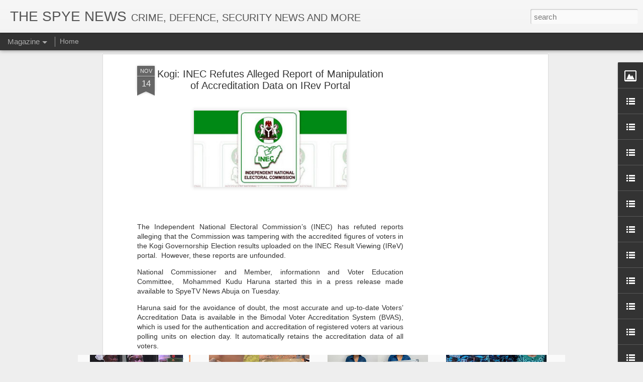

--- FILE ---
content_type: text/html; charset=UTF-8
request_url: https://www.spyetv.com.ng/2023/11/kogi-inec-refutes-alleged-report-of.html
body_size: 8253
content:
<!DOCTYPE html>
<html class='v2' dir='ltr' lang='en-GB' xmlns='http://www.w3.org/1999/xhtml' xmlns:b='http://www.google.com/2005/gml/b' xmlns:data='http://www.google.com/2005/gml/data' xmlns:expr='http://www.google.com/2005/gml/expr'>
<head>
<link href='https://www.blogger.com/static/v1/widgets/335934321-css_bundle_v2.css' rel='stylesheet' type='text/css'/>
<script async='async' crossorigin='anonymous' src='https://pagead2.googlesyndication.com/pagead/js/adsbygoogle.js?client=ca-pub-2977493743566181'></script>
<meta content='text/html; charset=UTF-8' http-equiv='Content-Type'/>
<meta content='blogger' name='generator'/>
<link href='https://www.spyetv.com.ng/favicon.ico' rel='icon' type='image/x-icon'/>
<link href='https://www.spyetv.com.ng/2023/11/kogi-inec-refutes-alleged-report-of.html' rel='canonical'/>
<link rel="alternate" type="application/atom+xml" title="THE SPYE NEWS - Atom" href="https://www.spyetv.com.ng/feeds/posts/default" />
<link rel="alternate" type="application/rss+xml" title="THE SPYE NEWS - RSS" href="https://www.spyetv.com.ng/feeds/posts/default?alt=rss" />
<link rel="service.post" type="application/atom+xml" title="THE SPYE NEWS - Atom" href="https://www.blogger.com/feeds/5230190402226969223/posts/default" />

<link rel="alternate" type="application/atom+xml" title="THE SPYE NEWS - Atom" href="https://www.spyetv.com.ng/feeds/6719305826436738135/comments/default" />
<!--Can't find substitution for tag [blog.ieCssRetrofitLinks]-->
<link href='https://blogger.googleusercontent.com/img/b/R29vZ2xl/AVvXsEjEGWrYJagzr0AyGC5jj154q6h9PlG3Q-8BoY_wsiIM67moZZL5l3pR1TqXdXCOKecI191Ef0fwzk4Gq-OMa3Eoi1Ma5kIVbNjy8vNQKO-5iQDTFF7Hw5e9YD7KIVPlmiPlGehZlyZDPluYoIgh5wKNB2vEwkv10UEctnSYm9nPkQbXzRrYNFleBvx6bJQ/s320/images%20(8)%20(9).jpeg' rel='image_src'/>
<meta content='https://www.spyetv.com.ng/2023/11/kogi-inec-refutes-alleged-report-of.html' property='og:url'/>
<meta content='Kogi:  INEC Refutes Alleged Report of Manipulation of Accreditation Data on IRev Portal' property='og:title'/>
<meta content='' property='og:description'/>
<meta content='https://blogger.googleusercontent.com/img/b/R29vZ2xl/AVvXsEjEGWrYJagzr0AyGC5jj154q6h9PlG3Q-8BoY_wsiIM67moZZL5l3pR1TqXdXCOKecI191Ef0fwzk4Gq-OMa3Eoi1Ma5kIVbNjy8vNQKO-5iQDTFF7Hw5e9YD7KIVPlmiPlGehZlyZDPluYoIgh5wKNB2vEwkv10UEctnSYm9nPkQbXzRrYNFleBvx6bJQ/w1200-h630-p-k-no-nu/images%20(8)%20(9).jpeg' property='og:image'/>
<title>THE SPYE NEWS: Kogi:  INEC Refutes Alleged Report of Manipulation of Accreditation Data on IRev Portal</title>
<meta content='!' name='fragment'/>
<meta content='dynamic' name='blogger-template'/>
<meta content='IE=9,chrome=1' http-equiv='X-UA-Compatible'/>
<meta content='initial-scale=1.0, maximum-scale=1.0, user-scalable=no, width=device-width' name='viewport'/>
<style id='page-skin-1' type='text/css'><!--
/*-----------------------------------------------
Blogger Template Style
Name: Dynamic Views
----------------------------------------------- */
/* Variable definitions
====================
<Variable name="keycolor" description="Main Color" type="color" default="#ffffff"
variants="#2b256f,#00b2b4,#4ba976,#696f00,#b38f00,#f07300,#d0422c,#f37a86,#7b5341"/>
<Group description="Page">
<Variable name="page.text.font" description="Font" type="font"
default="'Helvetica Neue Light', HelveticaNeue-Light, 'Helvetica Neue', Helvetica, Arial, sans-serif"/>
<Variable name="page.text.color" description="Text Color" type="color"
default="#333333" variants="#333333"/>
<Variable name="body.background.color" description="Background Color" type="color"
default="#EEEEEE"
variants="#dfdfea,#d9f4f4,#e4f2eb,#e9ead9,#f4eed9,#fdead9,#f8e3e0,#fdebed,#ebe5e3"/>
</Group>
<Variable name="body.background" description="Body Background" type="background"
color="#EEEEEE" default="$(color) none repeat scroll top left"/>
<Group description="Header">
<Variable name="header.background.color" description="Background Color" type="color"
default="#F3F3F3" variants="#F3F3F3"/>
</Group>
<Group description="Header Bar">
<Variable name="primary.color" description="Background Color" type="color"
default="#333333" variants="#2b256f,#00b2b4,#4ba976,#696f00,#b38f00,#f07300,#d0422c,#f37a86,#7b5341"/>
<Variable name="menu.font" description="Font" type="font"
default="'Helvetica Neue Light', HelveticaNeue-Light, 'Helvetica Neue', Helvetica, Arial, sans-serif"/>
<Variable name="menu.text.color" description="Text Color" type="color"
default="#FFFFFF" variants="#FFFFFF"/>
</Group>
<Group description="Links">
<Variable name="link.font" description="Link Text" type="font"
default="'Helvetica Neue Light', HelveticaNeue-Light, 'Helvetica Neue', Helvetica, Arial, sans-serif"/>
<Variable name="link.color" description="Link Color" type="color"
default="#009EB8"
variants="#2b256f,#00b2b4,#4ba976,#696f00,#b38f00,#f07300,#d0422c,#f37a86,#7b5341"/>
<Variable name="link.hover.color" description="Link Hover Color" type="color"
default="#009EB8"
variants="#2b256f,#00b2b4,#4ba976,#696f00,#b38f00,#f07300,#d0422c,#f37a86,#7b5341"/>
<Variable name="link.visited.color" description="Link Visited Color" type="color"
default="#009EB8"
variants="#2b256f,#00b2b4,#4ba976,#696f00,#b38f00,#f07300,#d0422c,#f37a86,#7b5341"/>
</Group>
<Group description="Blog Title">
<Variable name="blog.title.font" description="Font" type="font"
default="'Helvetica Neue Light', HelveticaNeue-Light, 'Helvetica Neue', Helvetica, Arial, sans-serif"/>
<Variable name="blog.title.color" description="Color" type="color"
default="#555555" variants="#555555"/>
</Group>
<Group description="Blog Description">
<Variable name="blog.description.font" description="Font" type="font"
default="'Helvetica Neue Light', HelveticaNeue-Light, 'Helvetica Neue', Helvetica, Arial, sans-serif"/>
<Variable name="blog.description.color" description="Color" type="color"
default="#555555" variants="#555555"/>
</Group>
<Group description="Post Title">
<Variable name="post.title.font" description="Font" type="font"
default="'Helvetica Neue Light', HelveticaNeue-Light, 'Helvetica Neue', Helvetica, Arial, sans-serif"/>
<Variable name="post.title.color" description="Color" type="color"
default="#333333" variants="#333333"/>
</Group>
<Group description="Date Ribbon">
<Variable name="ribbon.color" description="Color" type="color"
default="#666666" variants="#2b256f,#00b2b4,#4ba976,#696f00,#b38f00,#f07300,#d0422c,#f37a86,#7b5341"/>
<Variable name="ribbon.hover.color" description="Hover Color" type="color"
default="#AD3A2B" variants="#AD3A2B"/>
</Group>
<Variable name="blitzview" description="Initial view type" type="string" default="sidebar"/>
*/
/* BEGIN CUT */
{
"font:Text": "'Helvetica Neue Light', HelveticaNeue-Light, 'Helvetica Neue', Helvetica, Arial, sans-serif",
"color:Text": "#333333",
"image:Background": "#EEEEEE none repeat scroll top left",
"color:Background": "#EEEEEE",
"color:Header Background": "#F3F3F3",
"color:Primary": "#333333",
"color:Menu Text": "#FFFFFF",
"font:Menu": "'Helvetica Neue Light', HelveticaNeue-Light, 'Helvetica Neue', Helvetica, Arial, sans-serif",
"font:Link": "'Helvetica Neue Light', HelveticaNeue-Light, 'Helvetica Neue', Helvetica, Arial, sans-serif",
"color:Link": "#009EB8",
"color:Link Visited": "#009EB8",
"color:Link Hover": "#009EB8",
"font:Blog Title": "'Helvetica Neue Light', HelveticaNeue-Light, 'Helvetica Neue', Helvetica, Arial, sans-serif",
"color:Blog Title": "#555555",
"font:Blog Description": "'Helvetica Neue Light', HelveticaNeue-Light, 'Helvetica Neue', Helvetica, Arial, sans-serif",
"color:Blog Description": "#555555",
"font:Post Title": "'Helvetica Neue Light', HelveticaNeue-Light, 'Helvetica Neue', Helvetica, Arial, sans-serif",
"color:Post Title": "#333333",
"color:Ribbon": "#666666",
"color:Ribbon Hover": "#AD3A2B",
"view": "magazine"
}
/* END CUT */

--></style>
<style id='template-skin-1' type='text/css'><!--
body {
min-width: 960px;
}
.column-center-outer {
margin-top: 46px;
}
.content-outer, .content-fauxcolumn-outer, .region-inner {
min-width: 960px;
max-width: 960px;
_width: 960px;
}
.main-inner .columns {
padding-left: 0;
padding-right: 310px;
}
.main-inner .fauxcolumn-center-outer {
left: 0;
right: 310px;
/* IE6 does not respect left and right together */
_width: expression(this.parentNode.offsetWidth -
parseInt("0") -
parseInt("310px") + 'px');
}
.main-inner .fauxcolumn-left-outer {
width: 0;
}
.main-inner .fauxcolumn-right-outer {
width: 310px;
}
.main-inner .column-left-outer {
width: 0;
right: 100%;
margin-left: -0;
}
.main-inner .column-right-outer {
width: 310px;
margin-right: -310px;
}
#layout {
min-width: 0;
}
#layout .content-outer {
min-width: 0;
width: 800px;
}
#layout .region-inner {
min-width: 0;
width: auto;
}
--></style>
<script src='//www.blogblog.com/dynamicviews/6e0d22adcfa5abea/js/common.js' type='text/javascript'></script>
<script src='//www.blogblog.com/dynamicviews/6e0d22adcfa5abea/js/languages/lang__en_gb.js' type='text/javascript'></script>
<script src='//www.blogblog.com/dynamicviews/6e0d22adcfa5abea/js/magazine.js' type='text/javascript'></script>
<script src='//www.blogblog.com/dynamicviews/4224c15c4e7c9321/js/comments.js'></script>
<link href='https://www.blogger.com/dyn-css/authorization.css?targetBlogID=5230190402226969223&amp;zx=a8758a4c-7a95-4b6a-885f-ccfb606d19dd' media='none' onload='if(media!=&#39;all&#39;)media=&#39;all&#39;' rel='stylesheet'/><noscript><link href='https://www.blogger.com/dyn-css/authorization.css?targetBlogID=5230190402226969223&amp;zx=a8758a4c-7a95-4b6a-885f-ccfb606d19dd' rel='stylesheet'/></noscript>
<meta name='google-adsense-platform-account' content='ca-host-pub-1556223355139109'/>
<meta name='google-adsense-platform-domain' content='blogspot.com'/>

<script async src="https://pagead2.googlesyndication.com/pagead/js/adsbygoogle.js?client=ca-pub-2977493743566181&host=ca-host-pub-1556223355139109" crossorigin="anonymous"></script>

<!-- data-ad-client=ca-pub-2977493743566181 -->

</head>
<body>
<div class='content'>
<div class='content-outer'>
<div class='fauxborder-left content-fauxborder-left'>
<div class='content-inner'>
<div class='main-outer'>
<div class='fauxborder-left main-fauxborder-left'>
<div class='region-inner main-inner'>
<div class='columns fauxcolumns'>
<div class='column-center-outer'>
<div class='column-center-inner'>
<div class='main section' id='main'>
</div>
</div>
</div>
<div class='column-right-outer'>
<div class='column-right-inner'>
<aside>
<div class='sidebar section' id='sidebar-right-1'>
</div>
</aside>
</div>
</div>
<div style='clear: both'></div>
</div>
</div>
</div>
</div>
</div>
</div>
</div>
</div>
<script language='javascript' type='text/javascript'>
        window.onload = function() {
          blogger.ui().configure().view();
        };
      </script>

<script type="text/javascript" src="https://www.blogger.com/static/v1/widgets/2028843038-widgets.js"></script>
<script type='text/javascript'>
window['__wavt'] = 'AOuZoY5SqkpDox5JEgcwau9VgFXjt3JRlA:1769373912521';_WidgetManager._Init('//www.blogger.com/rearrange?blogID\x3d5230190402226969223','//www.spyetv.com.ng/2023/11/kogi-inec-refutes-alleged-report-of.html','5230190402226969223');
_WidgetManager._SetDataContext([{'name': 'blog', 'data': {'blogId': '5230190402226969223', 'title': 'THE SPYE NEWS', 'url': 'https://www.spyetv.com.ng/2023/11/kogi-inec-refutes-alleged-report-of.html', 'canonicalUrl': 'https://www.spyetv.com.ng/2023/11/kogi-inec-refutes-alleged-report-of.html', 'homepageUrl': 'https://www.spyetv.com.ng/', 'searchUrl': 'https://www.spyetv.com.ng/search', 'canonicalHomepageUrl': 'https://www.spyetv.com.ng/', 'blogspotFaviconUrl': 'https://www.spyetv.com.ng/favicon.ico', 'bloggerUrl': 'https://www.blogger.com', 'hasCustomDomain': true, 'httpsEnabled': true, 'enabledCommentProfileImages': true, 'gPlusViewType': 'FILTERED_POSTMOD', 'adultContent': false, 'analyticsAccountNumber': '', 'encoding': 'UTF-8', 'locale': 'en-GB', 'localeUnderscoreDelimited': 'en_gb', 'languageDirection': 'ltr', 'isPrivate': false, 'isMobile': false, 'isMobileRequest': false, 'mobileClass': '', 'isPrivateBlog': false, 'isDynamicViewsAvailable': true, 'feedLinks': '\x3clink rel\x3d\x22alternate\x22 type\x3d\x22application/atom+xml\x22 title\x3d\x22THE SPYE NEWS - Atom\x22 href\x3d\x22https://www.spyetv.com.ng/feeds/posts/default\x22 /\x3e\n\x3clink rel\x3d\x22alternate\x22 type\x3d\x22application/rss+xml\x22 title\x3d\x22THE SPYE NEWS - RSS\x22 href\x3d\x22https://www.spyetv.com.ng/feeds/posts/default?alt\x3drss\x22 /\x3e\n\x3clink rel\x3d\x22service.post\x22 type\x3d\x22application/atom+xml\x22 title\x3d\x22THE SPYE NEWS - Atom\x22 href\x3d\x22https://www.blogger.com/feeds/5230190402226969223/posts/default\x22 /\x3e\n\n\x3clink rel\x3d\x22alternate\x22 type\x3d\x22application/atom+xml\x22 title\x3d\x22THE SPYE NEWS - Atom\x22 href\x3d\x22https://www.spyetv.com.ng/feeds/6719305826436738135/comments/default\x22 /\x3e\n', 'meTag': '', 'adsenseClientId': 'ca-pub-2977493743566181', 'adsenseHostId': 'ca-host-pub-1556223355139109', 'adsenseHasAds': true, 'adsenseAutoAds': true, 'boqCommentIframeForm': true, 'loginRedirectParam': '', 'view': '', 'dynamicViewsCommentsSrc': '//www.blogblog.com/dynamicviews/4224c15c4e7c9321/js/comments.js', 'dynamicViewsScriptSrc': '//www.blogblog.com/dynamicviews/6e0d22adcfa5abea', 'plusOneApiSrc': 'https://apis.google.com/js/platform.js', 'disableGComments': true, 'interstitialAccepted': false, 'sharing': {'platforms': [{'name': 'Get link', 'key': 'link', 'shareMessage': 'Get link', 'target': ''}, {'name': 'Facebook', 'key': 'facebook', 'shareMessage': 'Share to Facebook', 'target': 'facebook'}, {'name': 'BlogThis!', 'key': 'blogThis', 'shareMessage': 'BlogThis!', 'target': 'blog'}, {'name': 'X', 'key': 'twitter', 'shareMessage': 'Share to X', 'target': 'twitter'}, {'name': 'Pinterest', 'key': 'pinterest', 'shareMessage': 'Share to Pinterest', 'target': 'pinterest'}, {'name': 'Email', 'key': 'email', 'shareMessage': 'Email', 'target': 'email'}], 'disableGooglePlus': true, 'googlePlusShareButtonWidth': 0, 'googlePlusBootstrap': '\x3cscript type\x3d\x22text/javascript\x22\x3ewindow.___gcfg \x3d {\x27lang\x27: \x27en_GB\x27};\x3c/script\x3e'}, 'hasCustomJumpLinkMessage': true, 'jumpLinkMessage': 'SPYE NEWS', 'pageType': 'item', 'postId': '6719305826436738135', 'postImageThumbnailUrl': 'https://blogger.googleusercontent.com/img/b/R29vZ2xl/AVvXsEjEGWrYJagzr0AyGC5jj154q6h9PlG3Q-8BoY_wsiIM67moZZL5l3pR1TqXdXCOKecI191Ef0fwzk4Gq-OMa3Eoi1Ma5kIVbNjy8vNQKO-5iQDTFF7Hw5e9YD7KIVPlmiPlGehZlyZDPluYoIgh5wKNB2vEwkv10UEctnSYm9nPkQbXzRrYNFleBvx6bJQ/s72-c/images%20(8)%20(9).jpeg', 'postImageUrl': 'https://blogger.googleusercontent.com/img/b/R29vZ2xl/AVvXsEjEGWrYJagzr0AyGC5jj154q6h9PlG3Q-8BoY_wsiIM67moZZL5l3pR1TqXdXCOKecI191Ef0fwzk4Gq-OMa3Eoi1Ma5kIVbNjy8vNQKO-5iQDTFF7Hw5e9YD7KIVPlmiPlGehZlyZDPluYoIgh5wKNB2vEwkv10UEctnSYm9nPkQbXzRrYNFleBvx6bJQ/s320/images%20(8)%20(9).jpeg', 'pageName': 'Kogi:  INEC Refutes Alleged Report of Manipulation of Accreditation Data on IRev Portal', 'pageTitle': 'THE SPYE NEWS: Kogi:  INEC Refutes Alleged Report of Manipulation of Accreditation Data on IRev Portal', 'metaDescription': ''}}, {'name': 'features', 'data': {}}, {'name': 'messages', 'data': {'edit': 'Edit', 'linkCopiedToClipboard': 'Link copied to clipboard', 'ok': 'Ok', 'postLink': 'Post link'}}, {'name': 'skin', 'data': {'vars': {'link_color': '#009EB8', 'post_title_color': '#333333', 'blog_description_font': '\x27Helvetica Neue Light\x27, HelveticaNeue-Light, \x27Helvetica Neue\x27, Helvetica, Arial, sans-serif', 'body_background_color': '#EEEEEE', 'ribbon_color': '#666666', 'body_background': '#EEEEEE none repeat scroll top left', 'blitzview': 'magazine', 'link_visited_color': '#009EB8', 'link_hover_color': '#009EB8', 'header_background_color': '#F3F3F3', 'keycolor': '#ffffff', 'page_text_font': '\x27Helvetica Neue Light\x27, HelveticaNeue-Light, \x27Helvetica Neue\x27, Helvetica, Arial, sans-serif', 'blog_title_color': '#555555', 'ribbon_hover_color': '#AD3A2B', 'blog_title_font': '\x27Helvetica Neue Light\x27, HelveticaNeue-Light, \x27Helvetica Neue\x27, Helvetica, Arial, sans-serif', 'link_font': '\x27Helvetica Neue Light\x27, HelveticaNeue-Light, \x27Helvetica Neue\x27, Helvetica, Arial, sans-serif', 'menu_font': '\x27Helvetica Neue Light\x27, HelveticaNeue-Light, \x27Helvetica Neue\x27, Helvetica, Arial, sans-serif', 'primary_color': '#333333', 'page_text_color': '#333333', 'post_title_font': '\x27Helvetica Neue Light\x27, HelveticaNeue-Light, \x27Helvetica Neue\x27, Helvetica, Arial, sans-serif', 'blog_description_color': '#555555', 'menu_text_color': '#FFFFFF'}, 'override': '', 'url': 'custom'}}, {'name': 'template', 'data': {'name': 'custom', 'localizedName': 'Custom', 'isResponsive': false, 'isAlternateRendering': false, 'isCustom': true}}, {'name': 'view', 'data': {'classic': {'name': 'classic', 'url': '?view\x3dclassic'}, 'flipcard': {'name': 'flipcard', 'url': '?view\x3dflipcard'}, 'magazine': {'name': 'magazine', 'url': '?view\x3dmagazine'}, 'mosaic': {'name': 'mosaic', 'url': '?view\x3dmosaic'}, 'sidebar': {'name': 'sidebar', 'url': '?view\x3dsidebar'}, 'snapshot': {'name': 'snapshot', 'url': '?view\x3dsnapshot'}, 'timeslide': {'name': 'timeslide', 'url': '?view\x3dtimeslide'}, 'isMobile': false, 'title': 'Kogi:  INEC Refutes Alleged Report of Manipulation of Accreditation Data on IRev Portal', 'description': '', 'featuredImage': 'https://blogger.googleusercontent.com/img/b/R29vZ2xl/AVvXsEjEGWrYJagzr0AyGC5jj154q6h9PlG3Q-8BoY_wsiIM67moZZL5l3pR1TqXdXCOKecI191Ef0fwzk4Gq-OMa3Eoi1Ma5kIVbNjy8vNQKO-5iQDTFF7Hw5e9YD7KIVPlmiPlGehZlyZDPluYoIgh5wKNB2vEwkv10UEctnSYm9nPkQbXzRrYNFleBvx6bJQ/s320/images%20(8)%20(9).jpeg', 'url': 'https://www.spyetv.com.ng/2023/11/kogi-inec-refutes-alleged-report-of.html', 'type': 'item', 'isSingleItem': true, 'isMultipleItems': false, 'isError': false, 'isPage': false, 'isPost': true, 'isHomepage': false, 'isArchive': false, 'isLabelSearch': false, 'postId': 6719305826436738135}}]);
_WidgetManager._RegisterWidget('_BlogView', new _WidgetInfo('Blog1', 'main', document.getElementById('Blog1'), {'cmtInteractionsEnabled': false, 'lightboxEnabled': true, 'lightboxModuleUrl': 'https://www.blogger.com/static/v1/jsbin/1887219187-lbx__en_gb.js', 'lightboxCssUrl': 'https://www.blogger.com/static/v1/v-css/828616780-lightbox_bundle.css'}, 'displayModeFull'));
_WidgetManager._RegisterWidget('_AdSenseView', new _WidgetInfo('AdSense3', 'sidebar-right-1', document.getElementById('AdSense3'), {}, 'displayModeFull'));
_WidgetManager._RegisterWidget('_HTMLView', new _WidgetInfo('HTML19', 'sidebar-right-1', document.getElementById('HTML19'), {}, 'displayModeFull'));
_WidgetManager._RegisterWidget('_AdSenseView', new _WidgetInfo('AdSense1', 'sidebar-right-1', document.getElementById('AdSense1'), {}, 'displayModeFull'));
_WidgetManager._RegisterWidget('_ImageView', new _WidgetInfo('Image1', 'sidebar-right-1', document.getElementById('Image1'), {'resize': false}, 'displayModeFull'));
_WidgetManager._RegisterWidget('_HTMLView', new _WidgetInfo('HTML12', 'sidebar-right-1', document.getElementById('HTML12'), {}, 'displayModeFull'));
_WidgetManager._RegisterWidget('_HTMLView', new _WidgetInfo('HTML7', 'sidebar-right-1', document.getElementById('HTML7'), {}, 'displayModeFull'));
_WidgetManager._RegisterWidget('_HTMLView', new _WidgetInfo('HTML8', 'sidebar-right-1', document.getElementById('HTML8'), {}, 'displayModeFull'));
_WidgetManager._RegisterWidget('_TextListView', new _WidgetInfo('TextList1', 'sidebar-right-1', document.getElementById('TextList1'), {}, 'displayModeFull'));
_WidgetManager._RegisterWidget('_HTMLView', new _WidgetInfo('HTML60', 'sidebar-right-1', document.getElementById('HTML60'), {}, 'displayModeFull'));
_WidgetManager._RegisterWidget('_HTMLView', new _WidgetInfo('HTML61', 'sidebar-right-1', document.getElementById('HTML61'), {}, 'displayModeFull'));
_WidgetManager._RegisterWidget('_HTMLView', new _WidgetInfo('HTML62', 'sidebar-right-1', document.getElementById('HTML62'), {}, 'displayModeFull'));
_WidgetManager._RegisterWidget('_HTMLView', new _WidgetInfo('HTML63', 'sidebar-right-1', document.getElementById('HTML63'), {}, 'displayModeFull'));
_WidgetManager._RegisterWidget('_HTMLView', new _WidgetInfo('HTML64', 'sidebar-right-1', document.getElementById('HTML64'), {}, 'displayModeFull'));
_WidgetManager._RegisterWidget('_HTMLView', new _WidgetInfo('HTML65', 'sidebar-right-1', document.getElementById('HTML65'), {}, 'displayModeFull'));
_WidgetManager._RegisterWidget('_HTMLView', new _WidgetInfo('HTML66', 'sidebar-right-1', document.getElementById('HTML66'), {}, 'displayModeFull'));
_WidgetManager._RegisterWidget('_HTMLView', new _WidgetInfo('HTML67', 'sidebar-right-1', document.getElementById('HTML67'), {}, 'displayModeFull'));
_WidgetManager._RegisterWidget('_HTMLView', new _WidgetInfo('HTML68', 'sidebar-right-1', document.getElementById('HTML68'), {}, 'displayModeFull'));
_WidgetManager._RegisterWidget('_HTMLView', new _WidgetInfo('HTML69', 'sidebar-right-1', document.getElementById('HTML69'), {}, 'displayModeFull'));
_WidgetManager._RegisterWidget('_HTMLView', new _WidgetInfo('HTML50', 'sidebar-right-1', document.getElementById('HTML50'), {}, 'displayModeFull'));
_WidgetManager._RegisterWidget('_HTMLView', new _WidgetInfo('HTML51', 'sidebar-right-1', document.getElementById('HTML51'), {}, 'displayModeFull'));
_WidgetManager._RegisterWidget('_HTMLView', new _WidgetInfo('HTML52', 'sidebar-right-1', document.getElementById('HTML52'), {}, 'displayModeFull'));
_WidgetManager._RegisterWidget('_HTMLView', new _WidgetInfo('HTML53', 'sidebar-right-1', document.getElementById('HTML53'), {}, 'displayModeFull'));
_WidgetManager._RegisterWidget('_HTMLView', new _WidgetInfo('HTML54', 'sidebar-right-1', document.getElementById('HTML54'), {}, 'displayModeFull'));
_WidgetManager._RegisterWidget('_HTMLView', new _WidgetInfo('HTML55', 'sidebar-right-1', document.getElementById('HTML55'), {}, 'displayModeFull'));
_WidgetManager._RegisterWidget('_HTMLView', new _WidgetInfo('HTML56', 'sidebar-right-1', document.getElementById('HTML56'), {}, 'displayModeFull'));
_WidgetManager._RegisterWidget('_HTMLView', new _WidgetInfo('HTML57', 'sidebar-right-1', document.getElementById('HTML57'), {}, 'displayModeFull'));
_WidgetManager._RegisterWidget('_HTMLView', new _WidgetInfo('HTML58', 'sidebar-right-1', document.getElementById('HTML58'), {}, 'displayModeFull'));
_WidgetManager._RegisterWidget('_HTMLView', new _WidgetInfo('HTML59', 'sidebar-right-1', document.getElementById('HTML59'), {}, 'displayModeFull'));
_WidgetManager._RegisterWidget('_LinkListView', new _WidgetInfo('LinkList74', 'sidebar-right-1', document.getElementById('LinkList74'), {}, 'displayModeFull'));
_WidgetManager._RegisterWidget('_LinkListView', new _WidgetInfo('LinkList73', 'sidebar-right-1', document.getElementById('LinkList73'), {}, 'displayModeFull'));
_WidgetManager._RegisterWidget('_LinkListView', new _WidgetInfo('LinkList76', 'sidebar-right-1', document.getElementById('LinkList76'), {}, 'displayModeFull'));
_WidgetManager._RegisterWidget('_LinkListView', new _WidgetInfo('LinkList75', 'sidebar-right-1', document.getElementById('LinkList75'), {}, 'displayModeFull'));
_WidgetManager._RegisterWidget('_HTMLView', new _WidgetInfo('HTML80', 'sidebar-right-1', document.getElementById('HTML80'), {}, 'displayModeFull'));
_WidgetManager._RegisterWidget('_HTMLView', new _WidgetInfo('HTML81', 'sidebar-right-1', document.getElementById('HTML81'), {}, 'displayModeFull'));
_WidgetManager._RegisterWidget('_HTMLView', new _WidgetInfo('HTML82', 'sidebar-right-1', document.getElementById('HTML82'), {}, 'displayModeFull'));
_WidgetManager._RegisterWidget('_HTMLView', new _WidgetInfo('HTML83', 'sidebar-right-1', document.getElementById('HTML83'), {}, 'displayModeFull'));
_WidgetManager._RegisterWidget('_HTMLView', new _WidgetInfo('HTML84', 'sidebar-right-1', document.getElementById('HTML84'), {}, 'displayModeFull'));
_WidgetManager._RegisterWidget('_HTMLView', new _WidgetInfo('HTML85', 'sidebar-right-1', document.getElementById('HTML85'), {}, 'displayModeFull'));
_WidgetManager._RegisterWidget('_HTMLView', new _WidgetInfo('HTML86', 'sidebar-right-1', document.getElementById('HTML86'), {}, 'displayModeFull'));
_WidgetManager._RegisterWidget('_HTMLView', new _WidgetInfo('HTML87', 'sidebar-right-1', document.getElementById('HTML87'), {}, 'displayModeFull'));
_WidgetManager._RegisterWidget('_HTMLView', new _WidgetInfo('HTML88', 'sidebar-right-1', document.getElementById('HTML88'), {}, 'displayModeFull'));
_WidgetManager._RegisterWidget('_HTMLView', new _WidgetInfo('HTML89', 'sidebar-right-1', document.getElementById('HTML89'), {}, 'displayModeFull'));
_WidgetManager._RegisterWidget('_HTMLView', new _WidgetInfo('HTML70', 'sidebar-right-1', document.getElementById('HTML70'), {}, 'displayModeFull'));
_WidgetManager._RegisterWidget('_HTMLView', new _WidgetInfo('HTML71', 'sidebar-right-1', document.getElementById('HTML71'), {}, 'displayModeFull'));
_WidgetManager._RegisterWidget('_HTMLView', new _WidgetInfo('HTML72', 'sidebar-right-1', document.getElementById('HTML72'), {}, 'displayModeFull'));
_WidgetManager._RegisterWidget('_HTMLView', new _WidgetInfo('HTML73', 'sidebar-right-1', document.getElementById('HTML73'), {}, 'displayModeFull'));
_WidgetManager._RegisterWidget('_HTMLView', new _WidgetInfo('HTML74', 'sidebar-right-1', document.getElementById('HTML74'), {}, 'displayModeFull'));
_WidgetManager._RegisterWidget('_HTMLView', new _WidgetInfo('HTML75', 'sidebar-right-1', document.getElementById('HTML75'), {}, 'displayModeFull'));
_WidgetManager._RegisterWidget('_HTMLView', new _WidgetInfo('HTML76', 'sidebar-right-1', document.getElementById('HTML76'), {}, 'displayModeFull'));
_WidgetManager._RegisterWidget('_HTMLView', new _WidgetInfo('HTML77', 'sidebar-right-1', document.getElementById('HTML77'), {}, 'displayModeFull'));
_WidgetManager._RegisterWidget('_HTMLView', new _WidgetInfo('HTML78', 'sidebar-right-1', document.getElementById('HTML78'), {}, 'displayModeFull'));
_WidgetManager._RegisterWidget('_HTMLView', new _WidgetInfo('HTML79', 'sidebar-right-1', document.getElementById('HTML79'), {}, 'displayModeFull'));
_WidgetManager._RegisterWidget('_LinkListView', new _WidgetInfo('LinkList19', 'sidebar-right-1', document.getElementById('LinkList19'), {}, 'displayModeFull'));
_WidgetManager._RegisterWidget('_HTMLView', new _WidgetInfo('HTML22', 'sidebar-right-1', document.getElementById('HTML22'), {}, 'displayModeFull'));
_WidgetManager._RegisterWidget('_HTMLView', new _WidgetInfo('HTML23', 'sidebar-right-1', document.getElementById('HTML23'), {}, 'displayModeFull'));
_WidgetManager._RegisterWidget('_HTMLView', new _WidgetInfo('HTML24', 'sidebar-right-1', document.getElementById('HTML24'), {}, 'displayModeFull'));
_WidgetManager._RegisterWidget('_HTMLView', new _WidgetInfo('HTML25', 'sidebar-right-1', document.getElementById('HTML25'), {}, 'displayModeFull'));
_WidgetManager._RegisterWidget('_HTMLView', new _WidgetInfo('HTML26', 'sidebar-right-1', document.getElementById('HTML26'), {}, 'displayModeFull'));
_WidgetManager._RegisterWidget('_HTMLView', new _WidgetInfo('HTML27', 'sidebar-right-1', document.getElementById('HTML27'), {}, 'displayModeFull'));
_WidgetManager._RegisterWidget('_HTMLView', new _WidgetInfo('HTML28', 'sidebar-right-1', document.getElementById('HTML28'), {}, 'displayModeFull'));
_WidgetManager._RegisterWidget('_HTMLView', new _WidgetInfo('HTML29', 'sidebar-right-1', document.getElementById('HTML29'), {}, 'displayModeFull'));
_WidgetManager._RegisterWidget('_HTMLView', new _WidgetInfo('HTML10', 'sidebar-right-1', document.getElementById('HTML10'), {}, 'displayModeFull'));
_WidgetManager._RegisterWidget('_HTMLView', new _WidgetInfo('HTML13', 'sidebar-right-1', document.getElementById('HTML13'), {}, 'displayModeFull'));
_WidgetManager._RegisterWidget('_HTMLView', new _WidgetInfo('HTML40', 'sidebar-right-1', document.getElementById('HTML40'), {}, 'displayModeFull'));
_WidgetManager._RegisterWidget('_HTMLView', new _WidgetInfo('HTML41', 'sidebar-right-1', document.getElementById('HTML41'), {}, 'displayModeFull'));
_WidgetManager._RegisterWidget('_HTMLView', new _WidgetInfo('HTML42', 'sidebar-right-1', document.getElementById('HTML42'), {}, 'displayModeFull'));
_WidgetManager._RegisterWidget('_HTMLView', new _WidgetInfo('HTML43', 'sidebar-right-1', document.getElementById('HTML43'), {}, 'displayModeFull'));
_WidgetManager._RegisterWidget('_HTMLView', new _WidgetInfo('HTML44', 'sidebar-right-1', document.getElementById('HTML44'), {}, 'displayModeFull'));
_WidgetManager._RegisterWidget('_HTMLView', new _WidgetInfo('HTML45', 'sidebar-right-1', document.getElementById('HTML45'), {}, 'displayModeFull'));
_WidgetManager._RegisterWidget('_HTMLView', new _WidgetInfo('HTML46', 'sidebar-right-1', document.getElementById('HTML46'), {}, 'displayModeFull'));
_WidgetManager._RegisterWidget('_HTMLView', new _WidgetInfo('HTML47', 'sidebar-right-1', document.getElementById('HTML47'), {}, 'displayModeFull'));
_WidgetManager._RegisterWidget('_HTMLView', new _WidgetInfo('HTML48', 'sidebar-right-1', document.getElementById('HTML48'), {}, 'displayModeFull'));
_WidgetManager._RegisterWidget('_HTMLView', new _WidgetInfo('HTML49', 'sidebar-right-1', document.getElementById('HTML49'), {}, 'displayModeFull'));
_WidgetManager._RegisterWidget('_HTMLView', new _WidgetInfo('HTML30', 'sidebar-right-1', document.getElementById('HTML30'), {}, 'displayModeFull'));
_WidgetManager._RegisterWidget('_HTMLView', new _WidgetInfo('HTML31', 'sidebar-right-1', document.getElementById('HTML31'), {}, 'displayModeFull'));
_WidgetManager._RegisterWidget('_HTMLView', new _WidgetInfo('HTML32', 'sidebar-right-1', document.getElementById('HTML32'), {}, 'displayModeFull'));
_WidgetManager._RegisterWidget('_HTMLView', new _WidgetInfo('HTML34', 'sidebar-right-1', document.getElementById('HTML34'), {}, 'displayModeFull'));
_WidgetManager._RegisterWidget('_HTMLView', new _WidgetInfo('HTML35', 'sidebar-right-1', document.getElementById('HTML35'), {}, 'displayModeFull'));
_WidgetManager._RegisterWidget('_HTMLView', new _WidgetInfo('HTML36', 'sidebar-right-1', document.getElementById('HTML36'), {}, 'displayModeFull'));
_WidgetManager._RegisterWidget('_HTMLView', new _WidgetInfo('HTML37', 'sidebar-right-1', document.getElementById('HTML37'), {}, 'displayModeFull'));
_WidgetManager._RegisterWidget('_HTMLView', new _WidgetInfo('HTML38', 'sidebar-right-1', document.getElementById('HTML38'), {}, 'displayModeFull'));
_WidgetManager._RegisterWidget('_HTMLView', new _WidgetInfo('HTML39', 'sidebar-right-1', document.getElementById('HTML39'), {}, 'displayModeFull'));
_WidgetManager._RegisterWidget('_HTMLView', new _WidgetInfo('HTML851', 'sidebar-right-1', document.getElementById('HTML851'), {}, 'displayModeFull'));
_WidgetManager._RegisterWidget('_HTMLView', new _WidgetInfo('HTML9', 'sidebar-right-1', document.getElementById('HTML9'), {}, 'displayModeFull'));
_WidgetManager._RegisterWidget('_HTMLView', new _WidgetInfo('HTML3', 'sidebar-right-1', document.getElementById('HTML3'), {}, 'displayModeFull'));
_WidgetManager._RegisterWidget('_HTMLView', new _WidgetInfo('HTML6', 'sidebar-right-1', document.getElementById('HTML6'), {}, 'displayModeFull'));
_WidgetManager._RegisterWidget('_HTMLView', new _WidgetInfo('HTML5', 'sidebar-right-1', document.getElementById('HTML5'), {}, 'displayModeFull'));
_WidgetManager._RegisterWidget('_HTMLView', new _WidgetInfo('HTML102', 'sidebar-right-1', document.getElementById('HTML102'), {}, 'displayModeFull'));
_WidgetManager._RegisterWidget('_HTMLView', new _WidgetInfo('HTML223', 'sidebar-right-1', document.getElementById('HTML223'), {}, 'displayModeFull'));
_WidgetManager._RegisterWidget('_HTMLView', new _WidgetInfo('HTML103', 'sidebar-right-1', document.getElementById('HTML103'), {}, 'displayModeFull'));
_WidgetManager._RegisterWidget('_HTMLView', new _WidgetInfo('HTML224', 'sidebar-right-1', document.getElementById('HTML224'), {}, 'displayModeFull'));
_WidgetManager._RegisterWidget('_HTMLView', new _WidgetInfo('HTML104', 'sidebar-right-1', document.getElementById('HTML104'), {}, 'displayModeFull'));
_WidgetManager._RegisterWidget('_HTMLView', new _WidgetInfo('HTML225', 'sidebar-right-1', document.getElementById('HTML225'), {}, 'displayModeFull'));
_WidgetManager._RegisterWidget('_HTMLView', new _WidgetInfo('HTML105', 'sidebar-right-1', document.getElementById('HTML105'), {}, 'displayModeFull'));
_WidgetManager._RegisterWidget('_HTMLView', new _WidgetInfo('HTML226', 'sidebar-right-1', document.getElementById('HTML226'), {}, 'displayModeFull'));
_WidgetManager._RegisterWidget('_HTMLView', new _WidgetInfo('HTML106', 'sidebar-right-1', document.getElementById('HTML106'), {}, 'displayModeFull'));
_WidgetManager._RegisterWidget('_HTMLView', new _WidgetInfo('HTML227', 'sidebar-right-1', document.getElementById('HTML227'), {}, 'displayModeFull'));
_WidgetManager._RegisterWidget('_HTMLView', new _WidgetInfo('HTML107', 'sidebar-right-1', document.getElementById('HTML107'), {}, 'displayModeFull'));
_WidgetManager._RegisterWidget('_HTMLView', new _WidgetInfo('HTML228', 'sidebar-right-1', document.getElementById('HTML228'), {}, 'displayModeFull'));
_WidgetManager._RegisterWidget('_HTMLView', new _WidgetInfo('HTML108', 'sidebar-right-1', document.getElementById('HTML108'), {}, 'displayModeFull'));
_WidgetManager._RegisterWidget('_HTMLView', new _WidgetInfo('HTML229', 'sidebar-right-1', document.getElementById('HTML229'), {}, 'displayModeFull'));
_WidgetManager._RegisterWidget('_HTMLView', new _WidgetInfo('HTML109', 'sidebar-right-1', document.getElementById('HTML109'), {}, 'displayModeFull'));
_WidgetManager._RegisterWidget('_HTMLView', new _WidgetInfo('HTML220', 'sidebar-right-1', document.getElementById('HTML220'), {}, 'displayModeFull'));
_WidgetManager._RegisterWidget('_HTMLView', new _WidgetInfo('HTML100', 'sidebar-right-1', document.getElementById('HTML100'), {}, 'displayModeFull'));
_WidgetManager._RegisterWidget('_HTMLView', new _WidgetInfo('HTML221', 'sidebar-right-1', document.getElementById('HTML221'), {}, 'displayModeFull'));
_WidgetManager._RegisterWidget('_HTMLView', new _WidgetInfo('HTML101', 'sidebar-right-1', document.getElementById('HTML101'), {}, 'displayModeFull'));
_WidgetManager._RegisterWidget('_HTMLView', new _WidgetInfo('HTML222', 'sidebar-right-1', document.getElementById('HTML222'), {}, 'displayModeFull'));
_WidgetManager._RegisterWidget('_HTMLView', new _WidgetInfo('HTML212', 'sidebar-right-1', document.getElementById('HTML212'), {}, 'displayModeFull'));
_WidgetManager._RegisterWidget('_HTMLView', new _WidgetInfo('HTML213', 'sidebar-right-1', document.getElementById('HTML213'), {}, 'displayModeFull'));
_WidgetManager._RegisterWidget('_HTMLView', new _WidgetInfo('HTML214', 'sidebar-right-1', document.getElementById('HTML214'), {}, 'displayModeFull'));
_WidgetManager._RegisterWidget('_HTMLView', new _WidgetInfo('HTML215', 'sidebar-right-1', document.getElementById('HTML215'), {}, 'displayModeFull'));
_WidgetManager._RegisterWidget('_HTMLView', new _WidgetInfo('HTML216', 'sidebar-right-1', document.getElementById('HTML216'), {}, 'displayModeFull'));
_WidgetManager._RegisterWidget('_HTMLView', new _WidgetInfo('HTML217', 'sidebar-right-1', document.getElementById('HTML217'), {}, 'displayModeFull'));
_WidgetManager._RegisterWidget('_HTMLView', new _WidgetInfo('HTML218', 'sidebar-right-1', document.getElementById('HTML218'), {}, 'displayModeFull'));
_WidgetManager._RegisterWidget('_HTMLView', new _WidgetInfo('HTML219', 'sidebar-right-1', document.getElementById('HTML219'), {}, 'displayModeFull'));
_WidgetManager._RegisterWidget('_HTMLView', new _WidgetInfo('HTML210', 'sidebar-right-1', document.getElementById('HTML210'), {}, 'displayModeFull'));
_WidgetManager._RegisterWidget('_HTMLView', new _WidgetInfo('HTML453', 'sidebar-right-1', document.getElementById('HTML453'), {}, 'displayModeFull'));
_WidgetManager._RegisterWidget('_LinkListView', new _WidgetInfo('LinkList201', 'sidebar-right-1', document.getElementById('LinkList201'), {}, 'displayModeFull'));
_WidgetManager._RegisterWidget('_HTMLView', new _WidgetInfo('HTML209', 'sidebar-right-1', document.getElementById('HTML209'), {}, 'displayModeFull'));
_WidgetManager._RegisterWidget('_HTMLView', new _WidgetInfo('HTML443', 'sidebar-right-1', document.getElementById('HTML443'), {}, 'displayModeFull'));
_WidgetManager._RegisterWidget('_HTMLView', new _WidgetInfo('HTML202', 'sidebar-right-1', document.getElementById('HTML202'), {}, 'displayModeFull'));
_WidgetManager._RegisterWidget('_HTMLView', new _WidgetInfo('HTML444', 'sidebar-right-1', document.getElementById('HTML444'), {}, 'displayModeFull'));
_WidgetManager._RegisterWidget('_HTMLView', new _WidgetInfo('HTML203', 'sidebar-right-1', document.getElementById('HTML203'), {}, 'displayModeFull'));
_WidgetManager._RegisterWidget('_HTMLView', new _WidgetInfo('HTML324', 'sidebar-right-1', document.getElementById('HTML324'), {}, 'displayModeFull'));
_WidgetManager._RegisterWidget('_HTMLView', new _WidgetInfo('HTML445', 'sidebar-right-1', document.getElementById('HTML445'), {}, 'displayModeFull'));
_WidgetManager._RegisterWidget('_HTMLView', new _WidgetInfo('HTML204', 'sidebar-right-1', document.getElementById('HTML204'), {}, 'displayModeFull'));
_WidgetManager._RegisterWidget('_HTMLView', new _WidgetInfo('HTML325', 'sidebar-right-1', document.getElementById('HTML325'), {}, 'displayModeFull'));
_WidgetManager._RegisterWidget('_HTMLView', new _WidgetInfo('HTML205', 'sidebar-right-1', document.getElementById('HTML205'), {}, 'displayModeFull'));
_WidgetManager._RegisterWidget('_HTMLView', new _WidgetInfo('HTML326', 'sidebar-right-1', document.getElementById('HTML326'), {}, 'displayModeFull'));
_WidgetManager._RegisterWidget('_HTMLView', new _WidgetInfo('HTML447', 'sidebar-right-1', document.getElementById('HTML447'), {}, 'displayModeFull'));
_WidgetManager._RegisterWidget('_HTMLView', new _WidgetInfo('HTML206', 'sidebar-right-1', document.getElementById('HTML206'), {}, 'displayModeFull'));
_WidgetManager._RegisterWidget('_HTMLView', new _WidgetInfo('HTML327', 'sidebar-right-1', document.getElementById('HTML327'), {}, 'displayModeFull'));
_WidgetManager._RegisterWidget('_HTMLView', new _WidgetInfo('HTML448', 'sidebar-right-1', document.getElementById('HTML448'), {}, 'displayModeFull'));
_WidgetManager._RegisterWidget('_HTMLView', new _WidgetInfo('HTML207', 'sidebar-right-1', document.getElementById('HTML207'), {}, 'displayModeFull'));
_WidgetManager._RegisterWidget('_HTMLView', new _WidgetInfo('HTML449', 'sidebar-right-1', document.getElementById('HTML449'), {}, 'displayModeFull'));
_WidgetManager._RegisterWidget('_HTMLView', new _WidgetInfo('HTML208', 'sidebar-right-1', document.getElementById('HTML208'), {}, 'displayModeFull'));
_WidgetManager._RegisterWidget('_HTMLView', new _WidgetInfo('HTML329', 'sidebar-right-1', document.getElementById('HTML329'), {}, 'displayModeFull'));
_WidgetManager._RegisterWidget('_HTMLView', new _WidgetInfo('HTML320', 'sidebar-right-1', document.getElementById('HTML320'), {}, 'displayModeFull'));
_WidgetManager._RegisterWidget('_HTMLView', new _WidgetInfo('HTML321', 'sidebar-right-1', document.getElementById('HTML321'), {}, 'displayModeFull'));
_WidgetManager._RegisterWidget('_HTMLView', new _WidgetInfo('HTML442', 'sidebar-right-1', document.getElementById('HTML442'), {}, 'displayModeFull'));
_WidgetManager._RegisterWidget('_HTMLView', new _WidgetInfo('HTML319', 'sidebar-right-1', document.getElementById('HTML319'), {}, 'displayModeFull'));
_WidgetManager._RegisterWidget('_HTMLView', new _WidgetInfo('HTML311', 'sidebar-right-1', document.getElementById('HTML311'), {}, 'displayModeFull'));
_WidgetManager._RegisterWidget('_HTMLView', new _WidgetInfo('HTML432', 'sidebar-right-1', document.getElementById('HTML432'), {}, 'displayModeFull'));
_WidgetManager._RegisterWidget('_HTMLView', new _WidgetInfo('HTML312', 'sidebar-right-1', document.getElementById('HTML312'), {}, 'displayModeFull'));
_WidgetManager._RegisterWidget('_HTMLView', new _WidgetInfo('HTML314', 'sidebar-right-1', document.getElementById('HTML314'), {}, 'displayModeFull'));
_WidgetManager._RegisterWidget('_HTMLView', new _WidgetInfo('HTML435', 'sidebar-right-1', document.getElementById('HTML435'), {}, 'displayModeFull'));
_WidgetManager._RegisterWidget('_HTMLView', new _WidgetInfo('HTML315', 'sidebar-right-1', document.getElementById('HTML315'), {}, 'displayModeFull'));
_WidgetManager._RegisterWidget('_HTMLView', new _WidgetInfo('HTML436', 'sidebar-right-1', document.getElementById('HTML436'), {}, 'displayModeFull'));
_WidgetManager._RegisterWidget('_HTMLView', new _WidgetInfo('HTML316', 'sidebar-right-1', document.getElementById('HTML316'), {}, 'displayModeFull'));
_WidgetManager._RegisterWidget('_HTMLView', new _WidgetInfo('HTML317', 'sidebar-right-1', document.getElementById('HTML317'), {}, 'displayModeFull'));
_WidgetManager._RegisterWidget('_HTMLView', new _WidgetInfo('HTML438', 'sidebar-right-1', document.getElementById('HTML438'), {}, 'displayModeFull'));
_WidgetManager._RegisterWidget('_HTMLView', new _WidgetInfo('HTML318', 'sidebar-right-1', document.getElementById('HTML318'), {}, 'displayModeFull'));
_WidgetManager._RegisterWidget('_HTMLView', new _WidgetInfo('HTML550', 'sidebar-right-1', document.getElementById('HTML550'), {}, 'displayModeFull'));
_WidgetManager._RegisterWidget('_HTMLView', new _WidgetInfo('HTML430', 'sidebar-right-1', document.getElementById('HTML430'), {}, 'displayModeFull'));
_WidgetManager._RegisterWidget('_HTMLView', new _WidgetInfo('HTML310', 'sidebar-right-1', document.getElementById('HTML310'), {}, 'displayModeFull'));
_WidgetManager._RegisterWidget('_HTMLView', new _WidgetInfo('HTML431', 'sidebar-right-1', document.getElementById('HTML431'), {}, 'displayModeFull'));
_WidgetManager._RegisterWidget('_HTMLView', new _WidgetInfo('HTML146', 'sidebar-right-1', document.getElementById('HTML146'), {}, 'displayModeFull'));
_WidgetManager._RegisterWidget('_HTMLView', new _WidgetInfo('HTML148', 'sidebar-right-1', document.getElementById('HTML148'), {}, 'displayModeFull'));
_WidgetManager._RegisterWidget('_HTMLView', new _WidgetInfo('HTML149', 'sidebar-right-1', document.getElementById('HTML149'), {}, 'displayModeFull'));
_WidgetManager._RegisterWidget('_HTMLView', new _WidgetInfo('HTML380', 'sidebar-right-1', document.getElementById('HTML380'), {}, 'displayModeFull'));
_WidgetManager._RegisterWidget('_HTMLView', new _WidgetInfo('HTML260', 'sidebar-right-1', document.getElementById('HTML260'), {}, 'displayModeFull'));
_WidgetManager._RegisterWidget('_HTMLView', new _WidgetInfo('HTML381', 'sidebar-right-1', document.getElementById('HTML381'), {}, 'displayModeFull'));
_WidgetManager._RegisterWidget('_HTMLView', new _WidgetInfo('HTML140', 'sidebar-right-1', document.getElementById('HTML140'), {}, 'displayModeFull'));
_WidgetManager._RegisterWidget('_HTMLView', new _WidgetInfo('HTML261', 'sidebar-right-1', document.getElementById('HTML261'), {}, 'displayModeFull'));
_WidgetManager._RegisterWidget('_HTMLView', new _WidgetInfo('HTML382', 'sidebar-right-1', document.getElementById('HTML382'), {}, 'displayModeFull'));
_WidgetManager._RegisterWidget('_HTMLView', new _WidgetInfo('HTML141', 'sidebar-right-1', document.getElementById('HTML141'), {}, 'displayModeFull'));
_WidgetManager._RegisterWidget('_HTMLView', new _WidgetInfo('HTML262', 'sidebar-right-1', document.getElementById('HTML262'), {}, 'displayModeFull'));
_WidgetManager._RegisterWidget('_HTMLView', new _WidgetInfo('HTML383', 'sidebar-right-1', document.getElementById('HTML383'), {}, 'displayModeFull'));
_WidgetManager._RegisterWidget('_HTMLView', new _WidgetInfo('HTML142', 'sidebar-right-1', document.getElementById('HTML142'), {}, 'displayModeFull'));
_WidgetManager._RegisterWidget('_HTMLView', new _WidgetInfo('HTML263', 'sidebar-right-1', document.getElementById('HTML263'), {}, 'displayModeFull'));
_WidgetManager._RegisterWidget('_HTMLView', new _WidgetInfo('HTML384', 'sidebar-right-1', document.getElementById('HTML384'), {}, 'displayModeFull'));
_WidgetManager._RegisterWidget('_HTMLView', new _WidgetInfo('HTML264', 'sidebar-right-1', document.getElementById('HTML264'), {}, 'displayModeFull'));
_WidgetManager._RegisterWidget('_HTMLView', new _WidgetInfo('HTML385', 'sidebar-right-1', document.getElementById('HTML385'), {}, 'displayModeFull'));
_WidgetManager._RegisterWidget('_HTMLView', new _WidgetInfo('HTML143', 'sidebar-right-1', document.getElementById('HTML143'), {}, 'displayModeFull'));
_WidgetManager._RegisterWidget('_HTMLView', new _WidgetInfo('HTML144', 'sidebar-right-1', document.getElementById('HTML144'), {}, 'displayModeFull'));
_WidgetManager._RegisterWidget('_HTMLView', new _WidgetInfo('HTML265', 'sidebar-right-1', document.getElementById('HTML265'), {}, 'displayModeFull'));
_WidgetManager._RegisterWidget('_HTMLView', new _WidgetInfo('HTML386', 'sidebar-right-1', document.getElementById('HTML386'), {}, 'displayModeFull'));
_WidgetManager._RegisterWidget('_HTMLView', new _WidgetInfo('HTML145', 'sidebar-right-1', document.getElementById('HTML145'), {}, 'displayModeFull'));
_WidgetManager._RegisterWidget('_HTMLView', new _WidgetInfo('HTML256', 'sidebar-right-1', document.getElementById('HTML256'), {}, 'displayModeFull'));
_WidgetManager._RegisterWidget('_HTMLView', new _WidgetInfo('HTML377', 'sidebar-right-1', document.getElementById('HTML377'), {}, 'displayModeFull'));
_WidgetManager._RegisterWidget('_HTMLView', new _WidgetInfo('HTML498', 'sidebar-right-1', document.getElementById('HTML498'), {}, 'displayModeFull'));
_WidgetManager._RegisterWidget('_HTMLView', new _WidgetInfo('HTML135', 'sidebar-right-1', document.getElementById('HTML135'), {}, 'displayModeFull'));
_WidgetManager._RegisterWidget('_HTMLView', new _WidgetInfo('HTML136', 'sidebar-right-1', document.getElementById('HTML136'), {}, 'displayModeFull'));
_WidgetManager._RegisterWidget('_HTMLView', new _WidgetInfo('HTML257', 'sidebar-right-1', document.getElementById('HTML257'), {}, 'displayModeFull'));
_WidgetManager._RegisterWidget('_HTMLView', new _WidgetInfo('HTML378', 'sidebar-right-1', document.getElementById('HTML378'), {}, 'displayModeFull'));
_WidgetManager._RegisterWidget('_HTMLView', new _WidgetInfo('HTML499', 'sidebar-right-1', document.getElementById('HTML499'), {}, 'displayModeFull'));
_WidgetManager._RegisterWidget('_HTMLView', new _WidgetInfo('HTML137', 'sidebar-right-1', document.getElementById('HTML137'), {}, 'displayModeFull'));
_WidgetManager._RegisterWidget('_HTMLView', new _WidgetInfo('HTML258', 'sidebar-right-1', document.getElementById('HTML258'), {}, 'displayModeFull'));
_WidgetManager._RegisterWidget('_HTMLView', new _WidgetInfo('HTML379', 'sidebar-right-1', document.getElementById('HTML379'), {}, 'displayModeFull'));
_WidgetManager._RegisterWidget('_HTMLView', new _WidgetInfo('HTML138', 'sidebar-right-1', document.getElementById('HTML138'), {}, 'displayModeFull'));
_WidgetManager._RegisterWidget('_HTMLView', new _WidgetInfo('HTML259', 'sidebar-right-1', document.getElementById('HTML259'), {}, 'displayModeFull'));
_WidgetManager._RegisterWidget('_HTMLView', new _WidgetInfo('HTML139', 'sidebar-right-1', document.getElementById('HTML139'), {}, 'displayModeFull'));
_WidgetManager._RegisterWidget('_HTMLView', new _WidgetInfo('HTML490', 'sidebar-right-1', document.getElementById('HTML490'), {}, 'displayModeFull'));
_WidgetManager._RegisterWidget('_HTMLView', new _WidgetInfo('HTML491', 'sidebar-right-1', document.getElementById('HTML491'), {}, 'displayModeFull'));
_WidgetManager._RegisterWidget('_HTMLView', new _WidgetInfo('HTML371', 'sidebar-right-1', document.getElementById('HTML371'), {}, 'displayModeFull'));
_WidgetManager._RegisterWidget('_HTMLView', new _WidgetInfo('HTML250', 'sidebar-right-1', document.getElementById('HTML250'), {}, 'displayModeFull'));
_WidgetManager._RegisterWidget('_HTMLView', new _WidgetInfo('HTML130', 'sidebar-right-1', document.getElementById('HTML130'), {}, 'displayModeFull'));
_WidgetManager._RegisterWidget('_HTMLView', new _WidgetInfo('HTML251', 'sidebar-right-1', document.getElementById('HTML251'), {}, 'displayModeFull'));
_WidgetManager._RegisterWidget('_HTMLView', new _WidgetInfo('HTML372', 'sidebar-right-1', document.getElementById('HTML372'), {}, 'displayModeFull'));
_WidgetManager._RegisterWidget('_HTMLView', new _WidgetInfo('HTML493', 'sidebar-right-1', document.getElementById('HTML493'), {}, 'displayModeFull'));
_WidgetManager._RegisterWidget('_HTMLView', new _WidgetInfo('HTML131', 'sidebar-right-1', document.getElementById('HTML131'), {}, 'displayModeFull'));
_WidgetManager._RegisterWidget('_HTMLView', new _WidgetInfo('HTML252', 'sidebar-right-1', document.getElementById('HTML252'), {}, 'displayModeFull'));
_WidgetManager._RegisterWidget('_HTMLView', new _WidgetInfo('HTML373', 'sidebar-right-1', document.getElementById('HTML373'), {}, 'displayModeFull'));
_WidgetManager._RegisterWidget('_HTMLView', new _WidgetInfo('HTML494', 'sidebar-right-1', document.getElementById('HTML494'), {}, 'displayModeFull'));
_WidgetManager._RegisterWidget('_HTMLView', new _WidgetInfo('HTML132', 'sidebar-right-1', document.getElementById('HTML132'), {}, 'displayModeFull'));
_WidgetManager._RegisterWidget('_HTMLView', new _WidgetInfo('HTML253', 'sidebar-right-1', document.getElementById('HTML253'), {}, 'displayModeFull'));
_WidgetManager._RegisterWidget('_HTMLView', new _WidgetInfo('HTML374', 'sidebar-right-1', document.getElementById('HTML374'), {}, 'displayModeFull'));
_WidgetManager._RegisterWidget('_HTMLView', new _WidgetInfo('HTML495', 'sidebar-right-1', document.getElementById('HTML495'), {}, 'displayModeFull'));
_WidgetManager._RegisterWidget('_HTMLView', new _WidgetInfo('HTML375', 'sidebar-right-1', document.getElementById('HTML375'), {}, 'displayModeFull'));
_WidgetManager._RegisterWidget('_HTMLView', new _WidgetInfo('HTML496', 'sidebar-right-1', document.getElementById('HTML496'), {}, 'displayModeFull'));
_WidgetManager._RegisterWidget('_HTMLView', new _WidgetInfo('HTML133', 'sidebar-right-1', document.getElementById('HTML133'), {}, 'displayModeFull'));
_WidgetManager._RegisterWidget('_HTMLView', new _WidgetInfo('HTML134', 'sidebar-right-1', document.getElementById('HTML134'), {}, 'displayModeFull'));
_WidgetManager._RegisterWidget('_HTMLView', new _WidgetInfo('HTML376', 'sidebar-right-1', document.getElementById('HTML376'), {}, 'displayModeFull'));
_WidgetManager._RegisterWidget('_HTMLView', new _WidgetInfo('HTML497', 'sidebar-right-1', document.getElementById('HTML497'), {}, 'displayModeFull'));
_WidgetManager._RegisterWidget('_LinkListView', new _WidgetInfo('LinkList1', 'sidebar-right-1', document.getElementById('LinkList1'), {}, 'displayModeFull'));
_WidgetManager._RegisterWidget('_LinkListView', new _WidgetInfo('LinkList2', 'sidebar-right-1', document.getElementById('LinkList2'), {}, 'displayModeFull'));
_WidgetManager._RegisterWidget('_LinkListView', new _WidgetInfo('LinkList3', 'sidebar-right-1', document.getElementById('LinkList3'), {}, 'displayModeFull'));
_WidgetManager._RegisterWidget('_LinkListView', new _WidgetInfo('LinkList4', 'sidebar-right-1', document.getElementById('LinkList4'), {}, 'displayModeFull'));
_WidgetManager._RegisterWidget('_LinkListView', new _WidgetInfo('LinkList5', 'sidebar-right-1', document.getElementById('LinkList5'), {}, 'displayModeFull'));
_WidgetManager._RegisterWidget('_LinkListView', new _WidgetInfo('LinkList6', 'sidebar-right-1', document.getElementById('LinkList6'), {}, 'displayModeFull'));
_WidgetManager._RegisterWidget('_LinkListView', new _WidgetInfo('LinkList7', 'sidebar-right-1', document.getElementById('LinkList7'), {}, 'displayModeFull'));
_WidgetManager._RegisterWidget('_HTMLView', new _WidgetInfo('HTML245', 'sidebar-right-1', document.getElementById('HTML245'), {}, 'displayModeFull'));
_WidgetManager._RegisterWidget('_HTMLView', new _WidgetInfo('HTML124', 'sidebar-right-1', document.getElementById('HTML124'), {}, 'displayModeFull'));
_WidgetManager._RegisterWidget('_HTMLView', new _WidgetInfo('HTML246', 'sidebar-right-1', document.getElementById('HTML246'), {}, 'displayModeFull'));
_WidgetManager._RegisterWidget('_HTMLView', new _WidgetInfo('HTML367', 'sidebar-right-1', document.getElementById('HTML367'), {}, 'displayModeFull'));
_WidgetManager._RegisterWidget('_HTMLView', new _WidgetInfo('HTML488', 'sidebar-right-1', document.getElementById('HTML488'), {}, 'displayModeFull'));
_WidgetManager._RegisterWidget('_HTMLView', new _WidgetInfo('HTML125', 'sidebar-right-1', document.getElementById('HTML125'), {}, 'displayModeFull'));
_WidgetManager._RegisterWidget('_HTMLView', new _WidgetInfo('HTML126', 'sidebar-right-1', document.getElementById('HTML126'), {}, 'displayModeFull'));
_WidgetManager._RegisterWidget('_HTMLView', new _WidgetInfo('HTML368', 'sidebar-right-1', document.getElementById('HTML368'), {}, 'displayModeFull'));
_WidgetManager._RegisterWidget('_HTMLView', new _WidgetInfo('HTML489', 'sidebar-right-1', document.getElementById('HTML489'), {}, 'displayModeFull'));
_WidgetManager._RegisterWidget('_HTMLView', new _WidgetInfo('HTML247', 'sidebar-right-1', document.getElementById('HTML247'), {}, 'displayModeFull'));
_WidgetManager._RegisterWidget('_HTMLView', new _WidgetInfo('HTML127', 'sidebar-right-1', document.getElementById('HTML127'), {}, 'displayModeFull'));
_WidgetManager._RegisterWidget('_HTMLView', new _WidgetInfo('HTML248', 'sidebar-right-1', document.getElementById('HTML248'), {}, 'displayModeFull'));
_WidgetManager._RegisterWidget('_HTMLView', new _WidgetInfo('HTML128', 'sidebar-right-1', document.getElementById('HTML128'), {}, 'displayModeFull'));
_WidgetManager._RegisterWidget('_HTMLView', new _WidgetInfo('HTML249', 'sidebar-right-1', document.getElementById('HTML249'), {}, 'displayModeFull'));
_WidgetManager._RegisterWidget('_HTMLView', new _WidgetInfo('HTML129', 'sidebar-right-1', document.getElementById('HTML129'), {}, 'displayModeFull'));
_WidgetManager._RegisterWidget('_HTMLView', new _WidgetInfo('HTML480', 'sidebar-right-1', document.getElementById('HTML480'), {}, 'displayModeFull'));
_WidgetManager._RegisterWidget('_HTMLView', new _WidgetInfo('HTML360', 'sidebar-right-1', document.getElementById('HTML360'), {}, 'displayModeFull'));
_WidgetManager._RegisterWidget('_HTMLView', new _WidgetInfo('HTML481', 'sidebar-right-1', document.getElementById('HTML481'), {}, 'displayModeFull'));
_WidgetManager._RegisterWidget('_HTMLView', new _WidgetInfo('HTML361', 'sidebar-right-1', document.getElementById('HTML361'), {}, 'displayModeFull'));
_WidgetManager._RegisterWidget('_HTMLView', new _WidgetInfo('HTML482', 'sidebar-right-1', document.getElementById('HTML482'), {}, 'displayModeFull'));
_WidgetManager._RegisterWidget('_HTMLView', new _WidgetInfo('HTML240', 'sidebar-right-1', document.getElementById('HTML240'), {}, 'displayModeFull'));
_WidgetManager._RegisterWidget('_HTMLView', new _WidgetInfo('HTML120', 'sidebar-right-1', document.getElementById('HTML120'), {}, 'displayModeFull'));
_WidgetManager._RegisterWidget('_HTMLView', new _WidgetInfo('HTML241', 'sidebar-right-1', document.getElementById('HTML241'), {}, 'displayModeFull'));
_WidgetManager._RegisterWidget('_HTMLView', new _WidgetInfo('HTML362', 'sidebar-right-1', document.getElementById('HTML362'), {}, 'displayModeFull'));
_WidgetManager._RegisterWidget('_HTMLView', new _WidgetInfo('HTML483', 'sidebar-right-1', document.getElementById('HTML483'), {}, 'displayModeFull'));
_WidgetManager._RegisterWidget('_HTMLView', new _WidgetInfo('HTML121', 'sidebar-right-1', document.getElementById('HTML121'), {}, 'displayModeFull'));
_WidgetManager._RegisterWidget('_HTMLView', new _WidgetInfo('HTML242', 'sidebar-right-1', document.getElementById('HTML242'), {}, 'displayModeFull'));
_WidgetManager._RegisterWidget('_HTMLView', new _WidgetInfo('HTML484', 'sidebar-right-1', document.getElementById('HTML484'), {}, 'displayModeFull'));
_WidgetManager._RegisterWidget('_HTMLView', new _WidgetInfo('HTML122', 'sidebar-right-1', document.getElementById('HTML122'), {}, 'displayModeFull'));
_WidgetManager._RegisterWidget('_HTMLView', new _WidgetInfo('HTML243', 'sidebar-right-1', document.getElementById('HTML243'), {}, 'displayModeFull'));
_WidgetManager._RegisterWidget('_HTMLView', new _WidgetInfo('HTML364', 'sidebar-right-1', document.getElementById('HTML364'), {}, 'displayModeFull'));
_WidgetManager._RegisterWidget('_HTMLView', new _WidgetInfo('HTML123', 'sidebar-right-1', document.getElementById('HTML123'), {}, 'displayModeFull'));
_WidgetManager._RegisterWidget('_HTMLView', new _WidgetInfo('HTML244', 'sidebar-right-1', document.getElementById('HTML244'), {}, 'displayModeFull'));
_WidgetManager._RegisterWidget('_HTMLView', new _WidgetInfo('HTML486', 'sidebar-right-1', document.getElementById('HTML486'), {}, 'displayModeFull'));
_WidgetManager._RegisterWidget('_LinkListView', new _WidgetInfo('LinkList8', 'sidebar-right-1', document.getElementById('LinkList8'), {}, 'displayModeFull'));
_WidgetManager._RegisterWidget('_HTMLView', new _WidgetInfo('HTML113', 'sidebar-right-1', document.getElementById('HTML113'), {}, 'displayModeFull'));
_WidgetManager._RegisterWidget('_HTMLView', new _WidgetInfo('HTML234', 'sidebar-right-1', document.getElementById('HTML234'), {}, 'displayModeFull'));
_WidgetManager._RegisterWidget('_HTMLView', new _WidgetInfo('HTML355', 'sidebar-right-1', document.getElementById('HTML355'), {}, 'displayModeFull'));
_WidgetManager._RegisterWidget('_HTMLView', new _WidgetInfo('HTML476', 'sidebar-right-1', document.getElementById('HTML476'), {}, 'displayModeFull'));
_WidgetManager._RegisterWidget('_LinkListView', new _WidgetInfo('LinkList9', 'sidebar-right-1', document.getElementById('LinkList9'), {}, 'displayModeFull'));
_WidgetManager._RegisterWidget('_HTMLView', new _WidgetInfo('HTML114', 'sidebar-right-1', document.getElementById('HTML114'), {}, 'displayModeFull'));
_WidgetManager._RegisterWidget('_HTMLView', new _WidgetInfo('HTML235', 'sidebar-right-1', document.getElementById('HTML235'), {}, 'displayModeFull'));
_WidgetManager._RegisterWidget('_HTMLView', new _WidgetInfo('HTML356', 'sidebar-right-1', document.getElementById('HTML356'), {}, 'displayModeFull'));
_WidgetManager._RegisterWidget('_HTMLView', new _WidgetInfo('HTML477', 'sidebar-right-1', document.getElementById('HTML477'), {}, 'displayModeFull'));
_WidgetManager._RegisterWidget('_HTMLView', new _WidgetInfo('HTML115', 'sidebar-right-1', document.getElementById('HTML115'), {}, 'displayModeFull'));
_WidgetManager._RegisterWidget('_HTMLView', new _WidgetInfo('HTML236', 'sidebar-right-1', document.getElementById('HTML236'), {}, 'displayModeFull'));
_WidgetManager._RegisterWidget('_HTMLView', new _WidgetInfo('HTML357', 'sidebar-right-1', document.getElementById('HTML357'), {}, 'displayModeFull'));
_WidgetManager._RegisterWidget('_HTMLView', new _WidgetInfo('HTML478', 'sidebar-right-1', document.getElementById('HTML478'), {}, 'displayModeFull'));
_WidgetManager._RegisterWidget('_HTMLView', new _WidgetInfo('HTML116', 'sidebar-right-1', document.getElementById('HTML116'), {}, 'displayModeFull'));
_WidgetManager._RegisterWidget('_HTMLView', new _WidgetInfo('HTML237', 'sidebar-right-1', document.getElementById('HTML237'), {}, 'displayModeFull'));
_WidgetManager._RegisterWidget('_HTMLView', new _WidgetInfo('HTML358', 'sidebar-right-1', document.getElementById('HTML358'), {}, 'displayModeFull'));
_WidgetManager._RegisterWidget('_HTMLView', new _WidgetInfo('HTML479', 'sidebar-right-1', document.getElementById('HTML479'), {}, 'displayModeFull'));
_WidgetManager._RegisterWidget('_PageListView', new _WidgetInfo('PageList1', 'sidebar-right-1', document.getElementById('PageList1'), {'title': 'Pages', 'links': [{'isCurrentPage': false, 'href': 'https://www.spyetv.com.ng/', 'title': 'Home'}], 'mobile': false, 'showPlaceholder': true, 'hasCurrentPage': false}, 'displayModeFull'));
_WidgetManager._RegisterWidget('_HTMLView', new _WidgetInfo('HTML117', 'sidebar-right-1', document.getElementById('HTML117'), {}, 'displayModeFull'));
_WidgetManager._RegisterWidget('_HTMLView', new _WidgetInfo('HTML359', 'sidebar-right-1', document.getElementById('HTML359'), {}, 'displayModeFull'));
_WidgetManager._RegisterWidget('_HTMLView', new _WidgetInfo('HTML238', 'sidebar-right-1', document.getElementById('HTML238'), {}, 'displayModeFull'));
_WidgetManager._RegisterWidget('_HTMLView', new _WidgetInfo('HTML118', 'sidebar-right-1', document.getElementById('HTML118'), {}, 'displayModeFull'));
_WidgetManager._RegisterWidget('_HTMLView', new _WidgetInfo('HTML239', 'sidebar-right-1', document.getElementById('HTML239'), {}, 'displayModeFull'));
_WidgetManager._RegisterWidget('_HTMLView', new _WidgetInfo('HTML119', 'sidebar-right-1', document.getElementById('HTML119'), {}, 'displayModeFull'));
_WidgetManager._RegisterWidget('_HTMLView', new _WidgetInfo('HTML470', 'sidebar-right-1', document.getElementById('HTML470'), {}, 'displayModeFull'));
_WidgetManager._RegisterWidget('_HTMLView', new _WidgetInfo('HTML350', 'sidebar-right-1', document.getElementById('HTML350'), {}, 'displayModeFull'));
_WidgetManager._RegisterWidget('_HTMLView', new _WidgetInfo('HTML471', 'sidebar-right-1', document.getElementById('HTML471'), {}, 'displayModeFull'));
_WidgetManager._RegisterWidget('_HTMLView', new _WidgetInfo('HTML230', 'sidebar-right-1', document.getElementById('HTML230'), {}, 'displayModeFull'));
_WidgetManager._RegisterWidget('_HTMLView', new _WidgetInfo('HTML351', 'sidebar-right-1', document.getElementById('HTML351'), {}, 'displayModeFull'));
_WidgetManager._RegisterWidget('_HTMLView', new _WidgetInfo('HTML472', 'sidebar-right-1', document.getElementById('HTML472'), {}, 'displayModeFull'));
_WidgetManager._RegisterWidget('_HTMLView', new _WidgetInfo('HTML110', 'sidebar-right-1', document.getElementById('HTML110'), {}, 'displayModeFull'));
_WidgetManager._RegisterWidget('_HTMLView', new _WidgetInfo('HTML231', 'sidebar-right-1', document.getElementById('HTML231'), {}, 'displayModeFull'));
_WidgetManager._RegisterWidget('_HTMLView', new _WidgetInfo('HTML352', 'sidebar-right-1', document.getElementById('HTML352'), {}, 'displayModeFull'));
_WidgetManager._RegisterWidget('_HTMLView', new _WidgetInfo('HTML473', 'sidebar-right-1', document.getElementById('HTML473'), {}, 'displayModeFull'));
_WidgetManager._RegisterWidget('_HTMLView', new _WidgetInfo('HTML111', 'sidebar-right-1', document.getElementById('HTML111'), {}, 'displayModeFull'));
_WidgetManager._RegisterWidget('_HTMLView', new _WidgetInfo('HTML232', 'sidebar-right-1', document.getElementById('HTML232'), {}, 'displayModeFull'));
_WidgetManager._RegisterWidget('_HTMLView', new _WidgetInfo('HTML353', 'sidebar-right-1', document.getElementById('HTML353'), {}, 'displayModeFull'));
_WidgetManager._RegisterWidget('_HTMLView', new _WidgetInfo('HTML474', 'sidebar-right-1', document.getElementById('HTML474'), {}, 'displayModeFull'));
_WidgetManager._RegisterWidget('_HTMLView', new _WidgetInfo('HTML233', 'sidebar-right-1', document.getElementById('HTML233'), {}, 'displayModeFull'));
_WidgetManager._RegisterWidget('_HTMLView', new _WidgetInfo('HTML354', 'sidebar-right-1', document.getElementById('HTML354'), {}, 'displayModeFull'));
_WidgetManager._RegisterWidget('_HTMLView', new _WidgetInfo('HTML475', 'sidebar-right-1', document.getElementById('HTML475'), {}, 'displayModeFull'));
_WidgetManager._RegisterWidget('_HTMLView', new _WidgetInfo('HTML112', 'sidebar-right-1', document.getElementById('HTML112'), {}, 'displayModeFull'));
_WidgetManager._RegisterWidget('_HTMLView', new _WidgetInfo('HTML190', 'sidebar-right-1', document.getElementById('HTML190'), {}, 'displayModeFull'));
_WidgetManager._RegisterWidget('_HTMLView', new _WidgetInfo('HTML191', 'sidebar-right-1', document.getElementById('HTML191'), {}, 'displayModeFull'));
_WidgetManager._RegisterWidget('_HTMLView', new _WidgetInfo('HTML192', 'sidebar-right-1', document.getElementById('HTML192'), {}, 'displayModeFull'));
_WidgetManager._RegisterWidget('_HTMLView', new _WidgetInfo('HTML182', 'sidebar-right-1', document.getElementById('HTML182'), {}, 'displayModeFull'));
_WidgetManager._RegisterWidget('_HTMLView', new _WidgetInfo('HTML183', 'sidebar-right-1', document.getElementById('HTML183'), {}, 'displayModeFull'));
_WidgetManager._RegisterWidget('_HTMLView', new _WidgetInfo('HTML184', 'sidebar-right-1', document.getElementById('HTML184'), {}, 'displayModeFull'));
_WidgetManager._RegisterWidget('_HTMLView', new _WidgetInfo('HTML185', 'sidebar-right-1', document.getElementById('HTML185'), {}, 'displayModeFull'));
_WidgetManager._RegisterWidget('_HTMLView', new _WidgetInfo('HTML186', 'sidebar-right-1', document.getElementById('HTML186'), {}, 'displayModeFull'));
_WidgetManager._RegisterWidget('_HTMLView', new _WidgetInfo('HTML187', 'sidebar-right-1', document.getElementById('HTML187'), {}, 'displayModeFull'));
_WidgetManager._RegisterWidget('_HTMLView', new _WidgetInfo('HTML188', 'sidebar-right-1', document.getElementById('HTML188'), {}, 'displayModeFull'));
_WidgetManager._RegisterWidget('_HTMLView', new _WidgetInfo('HTML189', 'sidebar-right-1', document.getElementById('HTML189'), {}, 'displayModeFull'));
_WidgetManager._RegisterWidget('_HTMLView', new _WidgetInfo('HTML180', 'sidebar-right-1', document.getElementById('HTML180'), {}, 'displayModeFull'));
_WidgetManager._RegisterWidget('_HTMLView', new _WidgetInfo('HTML181', 'sidebar-right-1', document.getElementById('HTML181'), {}, 'displayModeFull'));
_WidgetManager._RegisterWidget('_HTMLView', new _WidgetInfo('HTML179', 'sidebar-right-1', document.getElementById('HTML179'), {}, 'displayModeFull'));
_WidgetManager._RegisterWidget('_HTMLView', new _WidgetInfo('HTML171', 'sidebar-right-1', document.getElementById('HTML171'), {}, 'displayModeFull'));
_WidgetManager._RegisterWidget('_HTMLView', new _WidgetInfo('HTML292', 'sidebar-right-1', document.getElementById('HTML292'), {}, 'displayModeFull'));
_WidgetManager._RegisterWidget('_HTMLView', new _WidgetInfo('HTML172', 'sidebar-right-1', document.getElementById('HTML172'), {}, 'displayModeFull'));
_WidgetManager._RegisterWidget('_HTMLView', new _WidgetInfo('HTML293', 'sidebar-right-1', document.getElementById('HTML293'), {}, 'displayModeFull'));
_WidgetManager._RegisterWidget('_HTMLView', new _WidgetInfo('HTML173', 'sidebar-right-1', document.getElementById('HTML173'), {}, 'displayModeFull'));
_WidgetManager._RegisterWidget('_HTMLView', new _WidgetInfo('HTML294', 'sidebar-right-1', document.getElementById('HTML294'), {}, 'displayModeFull'));
_WidgetManager._RegisterWidget('_HTMLView', new _WidgetInfo('HTML174', 'sidebar-right-1', document.getElementById('HTML174'), {}, 'displayModeFull'));
_WidgetManager._RegisterWidget('_HTMLView', new _WidgetInfo('HTML175', 'sidebar-right-1', document.getElementById('HTML175'), {}, 'displayModeFull'));
_WidgetManager._RegisterWidget('_HTMLView', new _WidgetInfo('HTML296', 'sidebar-right-1', document.getElementById('HTML296'), {}, 'displayModeFull'));
_WidgetManager._RegisterWidget('_HTMLView', new _WidgetInfo('HTML176', 'sidebar-right-1', document.getElementById('HTML176'), {}, 'displayModeFull'));
_WidgetManager._RegisterWidget('_HTMLView', new _WidgetInfo('HTML297', 'sidebar-right-1', document.getElementById('HTML297'), {}, 'displayModeFull'));
_WidgetManager._RegisterWidget('_HTMLView', new _WidgetInfo('HTML177', 'sidebar-right-1', document.getElementById('HTML177'), {}, 'displayModeFull'));
_WidgetManager._RegisterWidget('_HTMLView', new _WidgetInfo('HTML299', 'sidebar-right-1', document.getElementById('HTML299'), {}, 'displayModeFull'));
_WidgetManager._RegisterWidget('_HTMLView', new _WidgetInfo('HTML178', 'sidebar-right-1', document.getElementById('HTML178'), {}, 'displayModeFull'));
_WidgetManager._RegisterWidget('_HTMLView', new _WidgetInfo('HTML290', 'sidebar-right-1', document.getElementById('HTML290'), {}, 'displayModeFull'));
_WidgetManager._RegisterWidget('_HTMLView', new _WidgetInfo('HTML170', 'sidebar-right-1', document.getElementById('HTML170'), {}, 'displayModeFull'));
_WidgetManager._RegisterWidget('_HTMLView', new _WidgetInfo('HTML291', 'sidebar-right-1', document.getElementById('HTML291'), {}, 'displayModeFull'));
_WidgetManager._RegisterWidget('_HTMLView', new _WidgetInfo('HTML168', 'sidebar-right-1', document.getElementById('HTML168'), {}, 'displayModeFull'));
_WidgetManager._RegisterWidget('_HTMLView', new _WidgetInfo('HTML289', 'sidebar-right-1', document.getElementById('HTML289'), {}, 'displayModeFull'));
_WidgetManager._RegisterWidget('_HTMLView', new _WidgetInfo('HTML169', 'sidebar-right-1', document.getElementById('HTML169'), {}, 'displayModeFull'));
_WidgetManager._RegisterWidget('_HTMLView', new _WidgetInfo('HTML160', 'sidebar-right-1', document.getElementById('HTML160'), {}, 'displayModeFull'));
_WidgetManager._RegisterWidget('_HTMLView', new _WidgetInfo('HTML281', 'sidebar-right-1', document.getElementById('HTML281'), {}, 'displayModeFull'));
_WidgetManager._RegisterWidget('_HTMLView', new _WidgetInfo('HTML161', 'sidebar-right-1', document.getElementById('HTML161'), {}, 'displayModeFull'));
_WidgetManager._RegisterWidget('_HTMLView', new _WidgetInfo('HTML282', 'sidebar-right-1', document.getElementById('HTML282'), {}, 'displayModeFull'));
_WidgetManager._RegisterWidget('_HTMLView', new _WidgetInfo('HTML162', 'sidebar-right-1', document.getElementById('HTML162'), {}, 'displayModeFull'));
_WidgetManager._RegisterWidget('_HTMLView', new _WidgetInfo('HTML283', 'sidebar-right-1', document.getElementById('HTML283'), {}, 'displayModeFull'));
_WidgetManager._RegisterWidget('_HTMLView', new _WidgetInfo('HTML284', 'sidebar-right-1', document.getElementById('HTML284'), {}, 'displayModeFull'));
_WidgetManager._RegisterWidget('_HTMLView', new _WidgetInfo('HTML163', 'sidebar-right-1', document.getElementById('HTML163'), {}, 'displayModeFull'));
_WidgetManager._RegisterWidget('_HTMLView', new _WidgetInfo('HTML164', 'sidebar-right-1', document.getElementById('HTML164'), {}, 'displayModeFull'));
_WidgetManager._RegisterWidget('_HTMLView', new _WidgetInfo('HTML165', 'sidebar-right-1', document.getElementById('HTML165'), {}, 'displayModeFull'));
_WidgetManager._RegisterWidget('_HTMLView', new _WidgetInfo('HTML286', 'sidebar-right-1', document.getElementById('HTML286'), {}, 'displayModeFull'));
_WidgetManager._RegisterWidget('_HTMLView', new _WidgetInfo('HTML166', 'sidebar-right-1', document.getElementById('HTML166'), {}, 'displayModeFull'));
_WidgetManager._RegisterWidget('_HTMLView', new _WidgetInfo('HTML287', 'sidebar-right-1', document.getElementById('HTML287'), {}, 'displayModeFull'));
_WidgetManager._RegisterWidget('_HTMLView', new _WidgetInfo('HTML167', 'sidebar-right-1', document.getElementById('HTML167'), {}, 'displayModeFull'));
_WidgetManager._RegisterWidget('_HTMLView', new _WidgetInfo('HTML288', 'sidebar-right-1', document.getElementById('HTML288'), {}, 'displayModeFull'));
_WidgetManager._RegisterWidget('_HTMLView', new _WidgetInfo('HTML280', 'sidebar-right-1', document.getElementById('HTML280'), {}, 'displayModeFull'));
_WidgetManager._RegisterWidget('_LinkListView', new _WidgetInfo('LinkList12', 'sidebar-right-1', document.getElementById('LinkList12'), {}, 'displayModeFull'));
_WidgetManager._RegisterWidget('_HTMLView', new _WidgetInfo('HTML157', 'sidebar-right-1', document.getElementById('HTML157'), {}, 'displayModeFull'));
_WidgetManager._RegisterWidget('_HTMLView', new _WidgetInfo('HTML278', 'sidebar-right-1', document.getElementById('HTML278'), {}, 'displayModeFull'));
_WidgetManager._RegisterWidget('_HTMLView', new _WidgetInfo('HTML399', 'sidebar-right-1', document.getElementById('HTML399'), {}, 'displayModeFull'));
_WidgetManager._RegisterWidget('_LinkListView', new _WidgetInfo('LinkList11', 'sidebar-right-1', document.getElementById('LinkList11'), {}, 'displayModeFull'));
_WidgetManager._RegisterWidget('_HTMLView', new _WidgetInfo('HTML158', 'sidebar-right-1', document.getElementById('HTML158'), {}, 'displayModeFull'));
_WidgetManager._RegisterWidget('_HTMLView', new _WidgetInfo('HTML279', 'sidebar-right-1', document.getElementById('HTML279'), {}, 'displayModeFull'));
_WidgetManager._RegisterWidget('_LinkListView', new _WidgetInfo('LinkList14', 'sidebar-right-1', document.getElementById('LinkList14'), {}, 'displayModeFull'));
_WidgetManager._RegisterWidget('_HTMLView', new _WidgetInfo('HTML159', 'sidebar-right-1', document.getElementById('HTML159'), {}, 'displayModeFull'));
_WidgetManager._RegisterWidget('_LinkListView', new _WidgetInfo('LinkList13', 'sidebar-right-1', document.getElementById('LinkList13'), {}, 'displayModeFull'));
_WidgetManager._RegisterWidget('_LinkListView', new _WidgetInfo('LinkList15', 'sidebar-right-1', document.getElementById('LinkList15'), {}, 'displayModeFull'));
_WidgetManager._RegisterWidget('_LinkListView', new _WidgetInfo('LinkList18', 'sidebar-right-1', document.getElementById('LinkList18'), {}, 'displayModeFull'));
_WidgetManager._RegisterWidget('_LinkListView', new _WidgetInfo('LinkList17', 'sidebar-right-1', document.getElementById('LinkList17'), {}, 'displayModeFull'));
_WidgetManager._RegisterWidget('_HTMLView', new _WidgetInfo('HTML270', 'sidebar-right-1', document.getElementById('HTML270'), {}, 'displayModeFull'));
_WidgetManager._RegisterWidget('_HTMLView', new _WidgetInfo('HTML391', 'sidebar-right-1', document.getElementById('HTML391'), {}, 'displayModeFull'));
_WidgetManager._RegisterWidget('_HTMLView', new _WidgetInfo('HTML271', 'sidebar-right-1', document.getElementById('HTML271'), {}, 'displayModeFull'));
_WidgetManager._RegisterWidget('_HTMLView', new _WidgetInfo('HTML151', 'sidebar-right-1', document.getElementById('HTML151'), {}, 'displayModeFull'));
_WidgetManager._RegisterWidget('_HTMLView', new _WidgetInfo('HTML272', 'sidebar-right-1', document.getElementById('HTML272'), {}, 'displayModeFull'));
_WidgetManager._RegisterWidget('_HTMLView', new _WidgetInfo('HTML393', 'sidebar-right-1', document.getElementById('HTML393'), {}, 'displayModeFull'));
_WidgetManager._RegisterWidget('_HTMLView', new _WidgetInfo('HTML152', 'sidebar-right-1', document.getElementById('HTML152'), {}, 'displayModeFull'));
_WidgetManager._RegisterWidget('_HTMLView', new _WidgetInfo('HTML273', 'sidebar-right-1', document.getElementById('HTML273'), {}, 'displayModeFull'));
_WidgetManager._RegisterWidget('_HTMLView', new _WidgetInfo('HTML394', 'sidebar-right-1', document.getElementById('HTML394'), {}, 'displayModeFull'));
_WidgetManager._RegisterWidget('_HTMLView', new _WidgetInfo('HTML274', 'sidebar-right-1', document.getElementById('HTML274'), {}, 'displayModeFull'));
_WidgetManager._RegisterWidget('_HTMLView', new _WidgetInfo('HTML395', 'sidebar-right-1', document.getElementById('HTML395'), {}, 'displayModeFull'));
_WidgetManager._RegisterWidget('_HTMLView', new _WidgetInfo('HTML153', 'sidebar-right-1', document.getElementById('HTML153'), {}, 'displayModeFull'));
_WidgetManager._RegisterWidget('_HTMLView', new _WidgetInfo('HTML154', 'sidebar-right-1', document.getElementById('HTML154'), {}, 'displayModeFull'));
_WidgetManager._RegisterWidget('_HTMLView', new _WidgetInfo('HTML275', 'sidebar-right-1', document.getElementById('HTML275'), {}, 'displayModeFull'));
_WidgetManager._RegisterWidget('_LinkListView', new _WidgetInfo('LinkList10', 'sidebar-right-1', document.getElementById('LinkList10'), {}, 'displayModeFull'));
_WidgetManager._RegisterWidget('_HTMLView', new _WidgetInfo('HTML155', 'sidebar-right-1', document.getElementById('HTML155'), {}, 'displayModeFull'));
_WidgetManager._RegisterWidget('_HTMLView', new _WidgetInfo('HTML276', 'sidebar-right-1', document.getElementById('HTML276'), {}, 'displayModeFull'));
_WidgetManager._RegisterWidget('_HTMLView', new _WidgetInfo('HTML397', 'sidebar-right-1', document.getElementById('HTML397'), {}, 'displayModeFull'));
_WidgetManager._RegisterWidget('_HTMLView', new _WidgetInfo('HTML156', 'sidebar-right-1', document.getElementById('HTML156'), {}, 'displayModeFull'));
_WidgetManager._RegisterWidget('_HTMLView', new _WidgetInfo('HTML277', 'sidebar-right-1', document.getElementById('HTML277'), {}, 'displayModeFull'));
_WidgetManager._RegisterWidget('_HTMLView', new _WidgetInfo('HTML398', 'sidebar-right-1', document.getElementById('HTML398'), {}, 'displayModeFull'));
_WidgetManager._RegisterWidget('_ReportAbuseView', new _WidgetInfo('ReportAbuse1', 'sidebar-right-1', document.getElementById('ReportAbuse1'), {}, 'displayModeFull'));
_WidgetManager._RegisterWidget('_StatsView', new _WidgetInfo('Stats1', 'sidebar-right-1', document.getElementById('Stats1'), {'title': 'Total Pageviews', 'showGraphicalCounter': true, 'showAnimatedCounter': false, 'showSparkline': true, 'statsUrl': '//www.spyetv.com.ng/b/stats?style\x3dBLACK_TRANSPARENT\x26timeRange\x3dALL_TIME\x26token\x3dAPq4FmDMGQUC4ThJAkq9bZ_F22sVzYn5CnF-pjZoBjXAg-6Enk3bYYvlk69gzLgf1P2io_68zq1j983WsQfPVGiwDOSMGQbnqg'}, 'displayModeFull'));
_WidgetManager._RegisterWidget('_HTMLView', new _WidgetInfo('HTML90', 'sidebar-right-1', document.getElementById('HTML90'), {}, 'displayModeFull'));
_WidgetManager._RegisterWidget('_HTMLView', new _WidgetInfo('HTML91', 'sidebar-right-1', document.getElementById('HTML91'), {}, 'displayModeFull'));
_WidgetManager._RegisterWidget('_HTMLView', new _WidgetInfo('HTML92', 'sidebar-right-1', document.getElementById('HTML92'), {}, 'displayModeFull'));
_WidgetManager._RegisterWidget('_HTMLView', new _WidgetInfo('HTML93', 'sidebar-right-1', document.getElementById('HTML93'), {}, 'displayModeFull'));
_WidgetManager._RegisterWidget('_HTMLView', new _WidgetInfo('HTML94', 'sidebar-right-1', document.getElementById('HTML94'), {}, 'displayModeFull'));
_WidgetManager._RegisterWidget('_HTMLView', new _WidgetInfo('HTML95', 'sidebar-right-1', document.getElementById('HTML95'), {}, 'displayModeFull'));
_WidgetManager._RegisterWidget('_HTMLView', new _WidgetInfo('HTML96', 'sidebar-right-1', document.getElementById('HTML96'), {}, 'displayModeFull'));
_WidgetManager._RegisterWidget('_HTMLView', new _WidgetInfo('HTML97', 'sidebar-right-1', document.getElementById('HTML97'), {}, 'displayModeFull'));
_WidgetManager._RegisterWidget('_HTMLView', new _WidgetInfo('HTML98', 'sidebar-right-1', document.getElementById('HTML98'), {}, 'displayModeFull'));
_WidgetManager._RegisterWidget('_HTMLView', new _WidgetInfo('HTML193', 'sidebar-right-1', document.getElementById('HTML193'), {}, 'displayModeFull'));
_WidgetManager._RegisterWidget('_HTMLView', new _WidgetInfo('HTML194', 'sidebar-right-1', document.getElementById('HTML194'), {}, 'displayModeFull'));
_WidgetManager._RegisterWidget('_HTMLView', new _WidgetInfo('HTML195', 'sidebar-right-1', document.getElementById('HTML195'), {}, 'displayModeFull'));
_WidgetManager._RegisterWidget('_HTMLView', new _WidgetInfo('HTML196', 'sidebar-right-1', document.getElementById('HTML196'), {}, 'displayModeFull'));
_WidgetManager._RegisterWidget('_HTMLView', new _WidgetInfo('HTML197', 'sidebar-right-1', document.getElementById('HTML197'), {}, 'displayModeFull'));
_WidgetManager._RegisterWidget('_HTMLView', new _WidgetInfo('HTML198', 'sidebar-right-1', document.getElementById('HTML198'), {}, 'displayModeFull'));
_WidgetManager._RegisterWidget('_HTMLView', new _WidgetInfo('HTML199', 'sidebar-right-1', document.getElementById('HTML199'), {}, 'displayModeFull'));
_WidgetManager._RegisterWidget('_ImageView', new _WidgetInfo('Image50', 'sidebar-right-1', document.getElementById('Image50'), {'resize': false}, 'displayModeFull'));
_WidgetManager._RegisterWidget('_LinkListView', new _WidgetInfo('LinkList70', 'sidebar-right-1', document.getElementById('LinkList70'), {}, 'displayModeFull'));
_WidgetManager._RegisterWidget('_ContactFormView', new _WidgetInfo('ContactForm2', 'sidebar-right-1', document.getElementById('ContactForm2'), {'contactFormMessageSendingMsg': 'Sending...', 'contactFormMessageSentMsg': 'Your message has been sent.', 'contactFormMessageNotSentMsg': 'Message could not be sent. Please try again later.', 'contactFormInvalidEmailMsg': 'A valid email address is required.', 'contactFormEmptyMessageMsg': 'Message field cannot be empty.', 'title': 'Contact Form', 'blogId': '5230190402226969223', 'contactFormNameMsg': 'Name', 'contactFormEmailMsg': 'Email', 'contactFormMessageMsg': 'Message', 'contactFormSendMsg': 'Send', 'contactFormToken': 'AOuZoY4onoSFhPuta1gtqzG007Rh5TgWow:1769373912521', 'submitUrl': 'https://www.blogger.com/contact-form.do'}, 'displayModeFull'));
_WidgetManager._RegisterWidget('_HTMLView', new _WidgetInfo('HTML2', 'sidebar-right-1', document.getElementById('HTML2'), {}, 'displayModeFull'));
_WidgetManager._RegisterWidget('_PopularPostsView', new _WidgetInfo('PopularPosts1', 'sidebar-right-1', document.getElementById('PopularPosts1'), {}, 'displayModeFull'));
_WidgetManager._RegisterWidget('_LabelView', new _WidgetInfo('Label3', 'sidebar-right-1', document.getElementById('Label3'), {}, 'displayModeFull'));
_WidgetManager._RegisterWidget('_LabelView', new _WidgetInfo('Label2', 'sidebar-right-1', document.getElementById('Label2'), {}, 'displayModeFull'));
_WidgetManager._RegisterWidget('_HTMLView', new _WidgetInfo('HTML15', 'sidebar-right-1', document.getElementById('HTML15'), {}, 'displayModeFull'));
_WidgetManager._RegisterWidget('_HTMLView', new _WidgetInfo('HTML150', 'sidebar-right-1', document.getElementById('HTML150'), {}, 'displayModeFull'));
_WidgetManager._RegisterWidget('_LinkListView', new _WidgetInfo('LinkList160', 'sidebar-right-1', document.getElementById('LinkList160'), {}, 'displayModeFull'));
_WidgetManager._RegisterWidget('_TextListView', new _WidgetInfo('TextList151', 'sidebar-right-1', document.getElementById('TextList151'), {}, 'displayModeFull'));
_WidgetManager._RegisterWidget('_HeaderView', new _WidgetInfo('Header1', 'sidebar-right-1', document.getElementById('Header1'), {}, 'displayModeFull'));
_WidgetManager._RegisterWidget('_HTMLView', new _WidgetInfo('HTML14', 'sidebar-right-1', document.getElementById('HTML14'), {}, 'displayModeFull'));
_WidgetManager._RegisterWidget('_LinkListView', new _WidgetInfo('LinkList155', 'sidebar-right-1', document.getElementById('LinkList155'), {}, 'displayModeFull'));
_WidgetManager._RegisterWidget('_PopularPostsView', new _WidgetInfo('PopularPosts3', 'sidebar-right-1', document.getElementById('PopularPosts3'), {}, 'displayModeFull'));
_WidgetManager._RegisterWidget('_ImageView', new _WidgetInfo('Image150', 'sidebar-right-1', document.getElementById('Image150'), {'resize': true}, 'displayModeFull'));
_WidgetManager._RegisterWidget('_TextListView', new _WidgetInfo('TextList152', 'sidebar-right-1', document.getElementById('TextList152'), {}, 'displayModeFull'));
_WidgetManager._RegisterWidget('_HTMLView', new _WidgetInfo('HTML18', 'sidebar-right-1', document.getElementById('HTML18'), {}, 'displayModeFull'));
_WidgetManager._RegisterWidget('_HTMLView', new _WidgetInfo('HTML211', 'sidebar-right-1', document.getElementById('HTML211'), {}, 'displayModeFull'));
_WidgetManager._RegisterWidget('_LinkListView', new _WidgetInfo('LinkList159', 'sidebar-right-1', document.getElementById('LinkList159'), {}, 'displayModeFull'));
_WidgetManager._RegisterWidget('_ContactFormView', new _WidgetInfo('ContactForm1', 'sidebar-right-1', document.getElementById('ContactForm1'), {'contactFormMessageSendingMsg': 'Sending...', 'contactFormMessageSentMsg': 'Your message has been sent.', 'contactFormMessageNotSentMsg': 'Message could not be sent. Please try again later.', 'contactFormInvalidEmailMsg': 'A valid email address is required.', 'contactFormEmptyMessageMsg': 'Message field cannot be empty.', 'title': 'Contact Form', 'blogId': '5230190402226969223', 'contactFormNameMsg': 'Name', 'contactFormEmailMsg': 'Email', 'contactFormMessageMsg': 'Message', 'contactFormSendMsg': 'Send', 'contactFormToken': 'AOuZoY4onoSFhPuta1gtqzG007Rh5TgWow:1769373912521', 'submitUrl': 'https://www.blogger.com/contact-form.do'}, 'displayModeFull'));
</script>
</body>
</html>

--- FILE ---
content_type: text/html; charset=UTF-8
request_url: https://www.spyetv.com.ng/b/stats?style=BLACK_TRANSPARENT&timeRange=ALL_TIME&token=APq4FmADnTTo9zjU3KOaW67GahzfBj7x-TSRohrr9pD4bPuBRJGcJXFlhE6KtTT5aqq9oTujAeAPbslMFLQcG0qylcbnDfL-Tw&v=0&action=initial&widgetId=Stats1&responseType=js
body_size: 20
content:
{"total":5626319,"sparklineOptions":{"backgroundColor":{"fillOpacity":0.1,"fill":"#000000"},"series":[{"areaOpacity":0.3,"color":"#202020"}]},"sparklineData":[[0,44],[1,45],[2,54],[3,49],[4,51],[5,46],[6,41],[7,41],[8,43],[9,46],[10,46],[11,56],[12,61],[13,63],[14,51],[15,50],[16,52],[17,58],[18,58],[19,68],[20,73],[21,100],[22,68],[23,72],[24,46],[25,44],[26,71],[27,50],[28,38],[29,56]],"nextTickMs":38709}

--- FILE ---
content_type: text/html; charset=utf-8
request_url: https://www.google.com/recaptcha/api2/aframe
body_size: 267
content:
<!DOCTYPE HTML><html><head><meta http-equiv="content-type" content="text/html; charset=UTF-8"></head><body><script nonce="kX6cgt1C5kH4JtlbMOv33w">/** Anti-fraud and anti-abuse applications only. See google.com/recaptcha */ try{var clients={'sodar':'https://pagead2.googlesyndication.com/pagead/sodar?'};window.addEventListener("message",function(a){try{if(a.source===window.parent){var b=JSON.parse(a.data);var c=clients[b['id']];if(c){var d=document.createElement('img');d.src=c+b['params']+'&rc='+(localStorage.getItem("rc::a")?sessionStorage.getItem("rc::b"):"");window.document.body.appendChild(d);sessionStorage.setItem("rc::e",parseInt(sessionStorage.getItem("rc::e")||0)+1);localStorage.setItem("rc::h",'1769373916404');}}}catch(b){}});window.parent.postMessage("_grecaptcha_ready", "*");}catch(b){}</script></body></html>

--- FILE ---
content_type: text/html; charset=UTF-8
request_url: https://www.spyetv.com.ng/b/stats?style=BLACK_TRANSPARENT&timeRange=ALL_TIME&token=APq4FmBRpI3IrwWfYgPkufxhyp08AAjJjv5VsYJRe56FixpaDkbY2qK5NNu7CUefJRGzT8eoCHoTS-xqyggXrZCk2I1TDSJ-Yg&v=0&action=initial&widgetId=Stats1&responseType=js
body_size: 18
content:
{"total":5626319,"sparklineOptions":{"backgroundColor":{"fillOpacity":0.1,"fill":"#000000"},"series":[{"areaOpacity":0.3,"color":"#202020"}]},"sparklineData":[[0,44],[1,45],[2,54],[3,49],[4,51],[5,46],[6,41],[7,41],[8,43],[9,46],[10,46],[11,56],[12,61],[13,63],[14,51],[15,50],[16,52],[17,58],[18,58],[19,68],[20,73],[21,100],[22,68],[23,72],[24,46],[25,44],[26,71],[27,50],[28,38],[29,56]],"nextTickMs":38709}

--- FILE ---
content_type: text/javascript; charset=UTF-8
request_url: https://www.spyetv.com.ng/?v=0&action=initial&widgetId=LinkList13&responseType=js&xssi_token=AOuZoY5SqkpDox5JEgcwau9VgFXjt3JRlA%3A1769373912521
body_size: -48
content:
try {
_WidgetManager._HandleControllerResult('LinkList13', 'initial',{'title': 'Social Plugin', 'sorting': 'none', 'shownum': -1, 'links': [{'name': 'facebook', 'target': 'http://fb.com/soratemplates'}, {'name': 'twitter', 'target': '#'}, {'name': 'reddit', 'target': '#'}, {'name': 'pinterest', 'target': '#'}, {'name': 'vk', 'target': '#'}, {'name': 'instagram', 'target': '#'}, {'name': 'youtube', 'target': '#'}, {'name': 'rss', 'target': '#'}]});
} catch (e) {
  if (typeof log != 'undefined') {
    log('HandleControllerResult failed: ' + e);
  }
}


--- FILE ---
content_type: text/javascript; charset=UTF-8
request_url: https://www.spyetv.com.ng/?v=0&action=initial&widgetId=Image1&responseType=js&xssi_token=AOuZoY5SqkpDox5JEgcwau9VgFXjt3JRlA%3A1769373912521
body_size: 229
content:
try {
_WidgetManager._HandleControllerResult('Image1', 'initial',{'title': 'WHATSAPP CHANNEL', 'width': 1024, 'height': 408, 'sourceUrl': 'https://blogger.googleusercontent.com/img/a/AVvXsEijVb196-qUtBgAA0EbwSn8JTleY9XNJ1L-SsnSkTwbqUnSXd8cg0PPkzk5cv7A1Zxk4Pq04Ams0puk-N9iLEZ6E11JlpS1EpyNF8_azOFSl399gebIH7e7Nf31gRXYYpTJN1IIx0eIv6ixtebS4gFGblp4k2cEsqmI7tz5wDFJuzAxwhrU0I4HXe6Y2r0\x3ds1024', 'caption': '', 'link': 'https://whatsapp.com/channel/0029VaBvuIOBvvsYwPIlnP42', 'shrinkToFit': false, 'sectionWidth': 150});
} catch (e) {
  if (typeof log != 'undefined') {
    log('HandleControllerResult failed: ' + e);
  }
}


--- FILE ---
content_type: text/javascript; charset=UTF-8
request_url: https://www.spyetv.com.ng/?v=0&action=initial&widgetId=LinkList201&responseType=js&xssi_token=AOuZoY5SqkpDox5JEgcwau9VgFXjt3JRlA%3A1769373912521
body_size: 9
content:
try {
_WidgetManager._HandleControllerResult('LinkList201', 'initial',{'title': 'Trending', 'sorting': 'none', 'shownum': -1, 'links': [{'name': 'NEWS', 'target': 'https://www.spyetv.com.ng/p/news.html'}, {'name': 'DEFENCE\x26SECURITY', 'target': 'https://www.spyetv.com.ng/p/defence-and-security.html'}, {'name': 'MARITIME\x26AVIATION', 'target': 'https://www.spyetv.com.ng/p/maritimeaviation.html'}, {'name': 'CRIME', 'target': 'https://www.spyetv.com.ng/p/crime.html'}, {'name': 'Lifestyle', 'target': 'https://www.spyetv.com.ng/p/lifestyle.html'}]});
} catch (e) {
  if (typeof log != 'undefined') {
    log('HandleControllerResult failed: ' + e);
  }
}


--- FILE ---
content_type: text/javascript; charset=UTF-8
request_url: https://www.spyetv.com.ng/?v=0&action=initial&widgetId=LinkList76&responseType=js&xssi_token=AOuZoY5SqkpDox5JEgcwau9VgFXjt3JRlA%3A1769373912521
body_size: -28
content:
try {
_WidgetManager._HandleControllerResult('LinkList76', 'initial',{'title': 'Menu Footer Widget', 'sorting': 'none', 'shownum': -1, 'links': [{'name': 'Home', 'target': 'https://www.spyetv.com.ng/'}, {'name': 'About', 'target': 'https://www.blogger.com/profile/12893793386212780103'}, {'name': 'Contact Us', 'target': 'https://www.spyetv.com.ng/p/contact-us.html'}]});
} catch (e) {
  if (typeof log != 'undefined') {
    log('HandleControllerResult failed: ' + e);
  }
}


--- FILE ---
content_type: text/javascript; charset=UTF-8
request_url: https://www.spyetv.com.ng/?v=0&action=initial&widgetId=PopularPosts3&responseType=js&xssi_token=AOuZoY5SqkpDox5JEgcwau9VgFXjt3JRlA%3A1769373912521
body_size: 3522
content:
try {
_WidgetManager._HandleControllerResult('PopularPosts3', 'initial',{'title': 'Top News', 'showSnippets': true, 'showThumbnails': true, 'thumbnailSize': 72, 'showAuthor': false, 'showDate': false, 'posts': [{'id': '4347550285290523255', 'title': 'Armed Drug Traffickers Attack Customs Officers in Ogun, Two Critically Injured', 'href': 'https://www.spyetv.com.ng/2026/01/armed-drug-traffickers-attack-customs.html', 'snippet': ' Two officers of the Nigeria Customs Service (NCS) are currently in critical condition following a violent attack by suspected armed drug tr...', 'thumbnail': 'https://blogger.googleusercontent.com/img/b/R29vZ2xl/AVvXsEjolCV4kynuJv7sKgiEUYg19s2jR0iKZmPYtvW3G11Aar64E2QDz8uuTep1MFCJQYTmekonYacHlePeurwT8ajI83HYBaTGwLN2CKIdIYJ44XrtgMS5LmNjs-BCxHwuKNAtLfued0Lo1yBBC1IJziLVa5CffHD2NY1O-VoGo7NPccHIX4m_bsfyVSqWYfu7/s72-c/photo-output.jpeg', 'featuredImage': 'https://blogger.googleusercontent.com/img/b/R29vZ2xl/AVvXsEjolCV4kynuJv7sKgiEUYg19s2jR0iKZmPYtvW3G11Aar64E2QDz8uuTep1MFCJQYTmekonYacHlePeurwT8ajI83HYBaTGwLN2CKIdIYJ44XrtgMS5LmNjs-BCxHwuKNAtLfued0Lo1yBBC1IJziLVa5CffHD2NY1O-VoGo7NPccHIX4m_bsfyVSqWYfu7/s320/photo-output.jpeg'}, {'id': '7156029201353444777', 'title': '1 Terrorist Killed, 6 AK-47 Rifles Recovered as Operation FANSAN YAMMA Sustains Pressure in North West', 'href': 'https://www.spyetv.com.ng/2026/01/1-terrorist-killed-6-ak-47-rifles.html', 'snippet': 'Troops of Operation FANSAN YAMMA (OPFY), Joint Task Force North West, have continued to maintain sustained pressure on terrorist elements ac...', 'thumbnail': 'https://blogger.googleusercontent.com/img/b/R29vZ2xl/AVvXsEgwpXExOrlAGbHlrGe8nrDVbzMvDPWIfswCeXqSfOdp2SYNVrvn_7t0nl6Zsbjln6ZYWoe3s3w5tv4zwa2TQK_VQODs2cihfkWnn_ACI-FQCHrL-VUUlc5oOSRrDVc2xXpcmlMmSIMOgE5hN9GdnlPQFFFxNCmA04Yq0Sc7H0PjxtKVp-jwoQArVhtHC2oV/s72-c/1002327329.jpg', 'featuredImage': 'https://blogger.googleusercontent.com/img/b/R29vZ2xl/AVvXsEgwpXExOrlAGbHlrGe8nrDVbzMvDPWIfswCeXqSfOdp2SYNVrvn_7t0nl6Zsbjln6ZYWoe3s3w5tv4zwa2TQK_VQODs2cihfkWnn_ACI-FQCHrL-VUUlc5oOSRrDVc2xXpcmlMmSIMOgE5hN9GdnlPQFFFxNCmA04Yq0Sc7H0PjxtKVp-jwoQArVhtHC2oV/s320/1002327329.jpg'}, {'id': '1374452771624812139', 'title': '10 Terrorists Including Two Senior Commanders \x22Basulhu and Ubaida\x22 Neutralised as Troops Dominate Sambisa and Mandara Mountains', 'href': 'https://www.spyetv.com.ng/2026/01/10-terrorists-including-two-senior.html', 'snippet': '... Operation HADIN KAI Tightens Noose on Terrorists in Sambisa and Mandara Mountains In a renewed show of force against terrorism in Nigeri...', 'thumbnail': 'https://blogger.googleusercontent.com/img/b/R29vZ2xl/AVvXsEjca8sZ4AWHB_Irqne4H4OGzd-jOPY-jw0bKRoWhFtg5bNn_fCeLP1x21lXOAEG9K_YscHocLYcmoucOjSWte4vhn_BiR9KxmCpBex7aioh5vn-MQwfJjAXpvJswK4bP7f4T9ygGWqfLP8kuIGNHEjq9PCITKKkzAzaRFLQcC1NO_UHRIkb51USpmDsJ3uC/s72-c/1002327225.jpg', 'featuredImage': 'https://blogger.googleusercontent.com/img/b/R29vZ2xl/AVvXsEjca8sZ4AWHB_Irqne4H4OGzd-jOPY-jw0bKRoWhFtg5bNn_fCeLP1x21lXOAEG9K_YscHocLYcmoucOjSWte4vhn_BiR9KxmCpBex7aioh5vn-MQwfJjAXpvJswK4bP7f4T9ygGWqfLP8kuIGNHEjq9PCITKKkzAzaRFLQcC1NO_UHRIkb51USpmDsJ3uC/s320/1002327225.jpg'}, {'id': '3055247063627890800', 'title': 'Army GOC 8 Division Major General Koughna Division Directs Troops to Maintain Heightened Vigilance During Maiden Visit to 1 Brigade Gusau', 'href': 'https://www.spyetv.com.ng/2026/01/army-goc-8-division-major-general.html', 'snippet': '\xa0 The General Officer Commanding (GOC) 8 Division, Nigerian Army, and Commander Sector 2 Joint Task Force (North West), Operation FANSAN YAM...', 'thumbnail': 'https://blogger.googleusercontent.com/img/b/R29vZ2xl/AVvXsEjaL0whuHrLx5WM2_hin9HKsjYz-Uhgo877tJ1ldvkwblZeNYoZkPZKSsLLzIf3NoFt2burHmfeRnickYqOy_PWCYk9MhKP5BhT1CRLnPDOV2tjK2lq2NbOhLGbmftH6_RcYE9hwoEA4GmT07dRsIwXxgrdGHUxQb4K0EsreeCNHl5CtjsKHexp_IKW176G/s72-c/8d98b0e2-acc5-4810-af2c-2c76ad0ca3a0.jpeg', 'featuredImage': 'https://blogger.googleusercontent.com/img/b/R29vZ2xl/AVvXsEjaL0whuHrLx5WM2_hin9HKsjYz-Uhgo877tJ1ldvkwblZeNYoZkPZKSsLLzIf3NoFt2burHmfeRnickYqOy_PWCYk9MhKP5BhT1CRLnPDOV2tjK2lq2NbOhLGbmftH6_RcYE9hwoEA4GmT07dRsIwXxgrdGHUxQb4K0EsreeCNHl5CtjsKHexp_IKW176G/s320/8d98b0e2-acc5-4810-af2c-2c76ad0ca3a0.jpeg'}, {'id': '1764050159675677195', 'title': 'Bandits Relocate 177 Abducted Christian Worshippers in Kaduna', 'href': 'https://www.spyetv.com.ng/2026/01/bandits-relocate-177-abducted-christian.html', 'snippet': 'Terrorists who abducted 177 Christian worshippers from Kurmin Wali community in Kajuru Local Government Area of Kaduna State have relocated ...', 'thumbnail': 'https://blogger.googleusercontent.com/img/b/R29vZ2xl/AVvXsEine_YI2XOhgzfKZQGBbPo58z44enpUwzeyZiismR2x8y7zUFHrd65Nfl1lIvzAyyAYVV_tqNaVYjWuHYaWhPpYp6ZW3bIcs-1CMYO0CWGjRU_34x5iE_y1by7PdP2CkDVf2FbhctTFaxmrUiYdTvBKpCh2iCCeAFHChlg-JSaXvA0Zeazm8IAs8evI-mpg/s72-c/bd5c3d13-cd7b-4f25-a943-af5a273d6a20.jpeg', 'featuredImage': 'https://blogger.googleusercontent.com/img/b/R29vZ2xl/AVvXsEine_YI2XOhgzfKZQGBbPo58z44enpUwzeyZiismR2x8y7zUFHrd65Nfl1lIvzAyyAYVV_tqNaVYjWuHYaWhPpYp6ZW3bIcs-1CMYO0CWGjRU_34x5iE_y1by7PdP2CkDVf2FbhctTFaxmrUiYdTvBKpCh2iCCeAFHChlg-JSaXvA0Zeazm8IAs8evI-mpg/s320/bd5c3d13-cd7b-4f25-a943-af5a273d6a20.jpeg'}, {'id': '5277461171846581062', 'title': 'Army Chief Lt Gen Shaibu Urges NDA 38 Regular Course to Lead With Unity, Inclusion, and National Service', 'href': 'https://www.spyetv.com.ng/2026/01/army-chief-lt-gen-shaibu-urges-nda-38.html', 'snippet': 'The Chief of Army Staff (COAS), Lieutenant General Waidi Shaibu, has charged members of the 38 Regular Course Association of the Nigerian De...', 'thumbnail': 'https://blogger.googleusercontent.com/img/b/R29vZ2xl/AVvXsEis8NSo_fjTrgDuqW3vokGbC4yyHvFmiUZ-tKJs8_zma3DDp-fwLinPvpD4H1lqkMyIi_DT4EakXCWc6YycVTEHedHW3LE0Ns6JpA0IQt-cyuoNSPFvkrdjdZDtq9OJ_DUvWdQ438Hp10WEUF4Xd7q8DOHFHCZwUeE1EDw1F46nmA9rQuPCMSsb_ahvvqRI/s72-c/3ed9f351-9880-453f-92f7-1af5222820be.jpeg', 'featuredImage': 'https://blogger.googleusercontent.com/img/b/R29vZ2xl/AVvXsEis8NSo_fjTrgDuqW3vokGbC4yyHvFmiUZ-tKJs8_zma3DDp-fwLinPvpD4H1lqkMyIi_DT4EakXCWc6YycVTEHedHW3LE0Ns6JpA0IQt-cyuoNSPFvkrdjdZDtq9OJ_DUvWdQ438Hp10WEUF4Xd7q8DOHFHCZwUeE1EDw1F46nmA9rQuPCMSsb_ahvvqRI/s320/3ed9f351-9880-453f-92f7-1af5222820be.jpeg'}, {'id': '4381400691678371663', 'title': 'Military Assures Continued Efforts to Rescue Kurmin Wali Kidnap Victims', 'href': 'https://www.spyetv.com.ng/2026/01/military-assures-continued-efforts-to.html', 'snippet': '\xa0 The Armed Forces of Nigeria (AFN) has reassured displaced residents of Kurmin Wali community and the general public of its unwavering comm...', 'thumbnail': 'https://blogger.googleusercontent.com/img/b/R29vZ2xl/AVvXsEhZdnsgLO1tOuw0Yry4Brh1g_GJgPyPa_WpYh3BXgEcuJCmSWZU_51h_CvdTY6w08Y-r985daZo5nbGs-j4tmR2Almd-Fms_u4_8eeAXXC6jWoSVFV1HmXQF5A3y9lFKcl2YHThUM89Oqm4sfM35hexJ7MGLRnHOaNGMhxklp-vdRAkpKfsRMTdj6NkW9VT/s72-c/ff2d9b90-d299-4aa4-91c0-3d834ffacfeb.jpeg', 'featuredImage': 'https://blogger.googleusercontent.com/img/b/R29vZ2xl/AVvXsEhZdnsgLO1tOuw0Yry4Brh1g_GJgPyPa_WpYh3BXgEcuJCmSWZU_51h_CvdTY6w08Y-r985daZo5nbGs-j4tmR2Almd-Fms_u4_8eeAXXC6jWoSVFV1HmXQF5A3y9lFKcl2YHThUM89Oqm4sfM35hexJ7MGLRnHOaNGMhxklp-vdRAkpKfsRMTdj6NkW9VT/s320/ff2d9b90-d299-4aa4-91c0-3d834ffacfeb.jpeg'}, {'id': '4834976761697774907', 'title': 'DICON: Nigeria Customs Backs Africa\u2019s First Defence and Security Exhibition', 'href': 'https://www.spyetv.com.ng/2026/01/nigeria-customs-backs-africas-first.html', 'snippet': '\xa0 \u2026\xa0 As Nigeria Prepares to Host Historic 2026 Even t The Nigeria Customs Service (NCS) has reaffirmed its strong institutional support for ...', 'thumbnail': 'https://blogger.googleusercontent.com/img/b/R29vZ2xl/AVvXsEg4tT84AlrBnpJzWx7i4Ckym1m3xMJWHrMTHNmx1cthxXZotmCgP1ix2cPgCsEYhUJZWXNku8QOy9MtXCOCSfTRcKkfuoRoG-XE4qdT3HMvvK4AzDhlcmoyhi2opTyHh6oMO9Wb8wgLXnSU7ofCYEtO_VYbR0wKcsMiqpd-27N7EUi6XC9wZAfn-CERXEE1/s72-c/7e6cbf06-d529-4cdd-aafa-88bd9f0d0849.jpeg', 'featuredImage': 'https://blogger.googleusercontent.com/img/b/R29vZ2xl/AVvXsEg4tT84AlrBnpJzWx7i4Ckym1m3xMJWHrMTHNmx1cthxXZotmCgP1ix2cPgCsEYhUJZWXNku8QOy9MtXCOCSfTRcKkfuoRoG-XE4qdT3HMvvK4AzDhlcmoyhi2opTyHh6oMO9Wb8wgLXnSU7ofCYEtO_VYbR0wKcsMiqpd-27N7EUi6XC9wZAfn-CERXEE1/s320/7e6cbf06-d529-4cdd-aafa-88bd9f0d0849.jpeg'}, {'id': '1146095056016202687', 'title': '\u201cTranslate Training Into Victory,\u201d COAS Tasks Restore Hope IX Graduates', 'href': 'https://www.spyetv.com.ng/2026/01/translate-training-into-victory-coas.html', 'snippet': 'The Chief of Army Staff (COAS), Lieutenant General Waidi Shaibu, has charged officers and soldiers graduating from Exercise Restore Hope IX ...', 'thumbnail': 'https://blogger.googleusercontent.com/img/b/R29vZ2xl/AVvXsEjwZiHr85HIgRwvWrW4K-iX3Fz1x2HoLanll8aLoJqx5xcPrVVDFFcBeVff3O4r_u-d7w_y-n0YUK2rvbntOzIaYdk_TVtBF3N8yL8qBjLsNYKWdKtrswYolK2CfaQJpP0MrAWRs0OlrI6GMO69W5J8YqI3szits6cVgGZY6H2cFaYID31GONX-pc1ueeJf/s72-c/bfe9b936-7757-456d-a1b9-be2c60a6106b.jpeg', 'featuredImage': 'https://blogger.googleusercontent.com/img/b/R29vZ2xl/AVvXsEjwZiHr85HIgRwvWrW4K-iX3Fz1x2HoLanll8aLoJqx5xcPrVVDFFcBeVff3O4r_u-d7w_y-n0YUK2rvbntOzIaYdk_TVtBF3N8yL8qBjLsNYKWdKtrswYolK2CfaQJpP0MrAWRs0OlrI6GMO69W5J8YqI3szits6cVgGZY6H2cFaYID31GONX-pc1ueeJf/s320/bfe9b936-7757-456d-a1b9-be2c60a6106b.jpeg'}, {'id': '598341939689065244', 'title': ' Operation FANSAN YAMMA Records Major Breakthroughs: 168 Terrorists Neutralized, 1,624 Kidnapped Victims Rescued in North-West', 'href': 'https://www.spyetv.com.ng/2026/01/operation-fansan-yamma-records-major.html', 'snippet': 'By Olayemi Esan, Gusau Zamfara - The Joint Task Force North West, Operation FANSAN YAMMA, has recorded significant operational successes aga...', 'thumbnail': 'https://blogger.googleusercontent.com/img/b/R29vZ2xl/AVvXsEiar_qU-L3q4Z4TYwqtMczkxxKp5ePiAoSMMMnCjrT5Cv38aPIsQ2dmOQ05cezAn947sryisZ3_CXbJIdmtnnXcMCjHpRFxiMsHL6kH0IxFJBZrnJRg90CO-RQPuHO1BCfs9zcOv_LaerDRmJFlileAwhtrSkz7_i8yv1pzB1IzogTT6CAGt3MBl3EdfX0N/s72-c/1002326632.jpg', 'featuredImage': 'https://blogger.googleusercontent.com/img/b/R29vZ2xl/AVvXsEiar_qU-L3q4Z4TYwqtMczkxxKp5ePiAoSMMMnCjrT5Cv38aPIsQ2dmOQ05cezAn947sryisZ3_CXbJIdmtnnXcMCjHpRFxiMsHL6kH0IxFJBZrnJRg90CO-RQPuHO1BCfs9zcOv_LaerDRmJFlileAwhtrSkz7_i8yv1pzB1IzogTT6CAGt3MBl3EdfX0N/s320/1002326632.jpg'}]});
} catch (e) {
  if (typeof log != 'undefined') {
    log('HandleControllerResult failed: ' + e);
  }
}


--- FILE ---
content_type: text/javascript; charset=UTF-8
request_url: https://www.spyetv.com.ng/?v=0&action=initial&widgetId=LinkList6&responseType=js&xssi_token=AOuZoY5SqkpDox5JEgcwau9VgFXjt3JRlA%3A1769373912521
body_size: -68
content:
try {
_WidgetManager._HandleControllerResult('LinkList6', 'initial',{'title': 'Boxed Version', 'sorting': 'none', 'shownum': -1, 'links': [{'name': 'boxedVersion', 'target': 'false'}, {'name': 'commentsSystem', 'target': 'blogger'}, {'name': 'fixedSidebar', 'target': 'true'}, {'name': 'postPerPage', 'target': '6'}]});
} catch (e) {
  if (typeof log != 'undefined') {
    log('HandleControllerResult failed: ' + e);
  }
}


--- FILE ---
content_type: text/javascript; charset=UTF-8
request_url: https://www.spyetv.com.ng/?v=0&action=initial&widgetId=Stats1&responseType=js&xssi_token=AOuZoY5SqkpDox5JEgcwau9VgFXjt3JRlA%3A1769373912521
body_size: 46
content:
try {
_WidgetManager._HandleControllerResult('Stats1', 'initial',{'title': 'Total Pageviews', 'showGraphicalCounter': true, 'showAnimatedCounter': false, 'showSparkline': true, 'statsUrl': '//www.spyetv.com.ng/b/stats?style\x3dBLACK_TRANSPARENT\x26timeRange\x3dALL_TIME\x26token\x3dAPq4FmADnTTo9zjU3KOaW67GahzfBj7x-TSRohrr9pD4bPuBRJGcJXFlhE6KtTT5aqq9oTujAeAPbslMFLQcG0qylcbnDfL-Tw'});
} catch (e) {
  if (typeof log != 'undefined') {
    log('HandleControllerResult failed: ' + e);
  }
}


--- FILE ---
content_type: text/javascript; charset=UTF-8
request_url: https://www.spyetv.com.ng/?v=0&action=initial&widgetId=PopularPosts1&responseType=js&xssi_token=AOuZoY5SqkpDox5JEgcwau9VgFXjt3JRlA%3A1769373912521
body_size: 1808
content:
try {
_WidgetManager._HandleControllerResult('PopularPosts1', 'initial',{'title': 'Popular', 'showSnippets': true, 'showThumbnails': true, 'thumbnailSize': 72, 'showAuthor': false, 'showDate': false, 'posts': [{'id': '4347550285290523255', 'title': 'Armed Drug Traffickers Attack Customs Officers in Ogun, Two Critically Injured', 'href': 'https://www.spyetv.com.ng/2026/01/armed-drug-traffickers-attack-customs.html', 'snippet': ' Two officers of the Nigeria Customs Service (NCS) are currently in critical condition following a violent attack by suspected armed drug tr...', 'thumbnail': 'https://blogger.googleusercontent.com/img/b/R29vZ2xl/AVvXsEjolCV4kynuJv7sKgiEUYg19s2jR0iKZmPYtvW3G11Aar64E2QDz8uuTep1MFCJQYTmekonYacHlePeurwT8ajI83HYBaTGwLN2CKIdIYJ44XrtgMS5LmNjs-BCxHwuKNAtLfued0Lo1yBBC1IJziLVa5CffHD2NY1O-VoGo7NPccHIX4m_bsfyVSqWYfu7/s72-c/photo-output.jpeg', 'featuredImage': 'https://blogger.googleusercontent.com/img/b/R29vZ2xl/AVvXsEjolCV4kynuJv7sKgiEUYg19s2jR0iKZmPYtvW3G11Aar64E2QDz8uuTep1MFCJQYTmekonYacHlePeurwT8ajI83HYBaTGwLN2CKIdIYJ44XrtgMS5LmNjs-BCxHwuKNAtLfued0Lo1yBBC1IJziLVa5CffHD2NY1O-VoGo7NPccHIX4m_bsfyVSqWYfu7/s320/photo-output.jpeg'}, {'id': '7156029201353444777', 'title': '1 Terrorist Killed, 6 AK-47 Rifles Recovered as Operation FANSAN YAMMA Sustains Pressure in North West', 'href': 'https://www.spyetv.com.ng/2026/01/1-terrorist-killed-6-ak-47-rifles.html', 'snippet': 'Troops of Operation FANSAN YAMMA (OPFY), Joint Task Force North West, have continued to maintain sustained pressure on terrorist elements ac...', 'thumbnail': 'https://blogger.googleusercontent.com/img/b/R29vZ2xl/AVvXsEgwpXExOrlAGbHlrGe8nrDVbzMvDPWIfswCeXqSfOdp2SYNVrvn_7t0nl6Zsbjln6ZYWoe3s3w5tv4zwa2TQK_VQODs2cihfkWnn_ACI-FQCHrL-VUUlc5oOSRrDVc2xXpcmlMmSIMOgE5hN9GdnlPQFFFxNCmA04Yq0Sc7H0PjxtKVp-jwoQArVhtHC2oV/s72-c/1002327329.jpg', 'featuredImage': 'https://blogger.googleusercontent.com/img/b/R29vZ2xl/AVvXsEgwpXExOrlAGbHlrGe8nrDVbzMvDPWIfswCeXqSfOdp2SYNVrvn_7t0nl6Zsbjln6ZYWoe3s3w5tv4zwa2TQK_VQODs2cihfkWnn_ACI-FQCHrL-VUUlc5oOSRrDVc2xXpcmlMmSIMOgE5hN9GdnlPQFFFxNCmA04Yq0Sc7H0PjxtKVp-jwoQArVhtHC2oV/s320/1002327329.jpg'}, {'id': '1374452771624812139', 'title': '10 Terrorists Including Two Senior Commanders \x22Basulhu and Ubaida\x22 Neutralised as Troops Dominate Sambisa and Mandara Mountains', 'href': 'https://www.spyetv.com.ng/2026/01/10-terrorists-including-two-senior.html', 'snippet': '... Operation HADIN KAI Tightens Noose on Terrorists in Sambisa and Mandara Mountains In a renewed show of force against terrorism in Nigeri...', 'thumbnail': 'https://blogger.googleusercontent.com/img/b/R29vZ2xl/AVvXsEjca8sZ4AWHB_Irqne4H4OGzd-jOPY-jw0bKRoWhFtg5bNn_fCeLP1x21lXOAEG9K_YscHocLYcmoucOjSWte4vhn_BiR9KxmCpBex7aioh5vn-MQwfJjAXpvJswK4bP7f4T9ygGWqfLP8kuIGNHEjq9PCITKKkzAzaRFLQcC1NO_UHRIkb51USpmDsJ3uC/s72-c/1002327225.jpg', 'featuredImage': 'https://blogger.googleusercontent.com/img/b/R29vZ2xl/AVvXsEjca8sZ4AWHB_Irqne4H4OGzd-jOPY-jw0bKRoWhFtg5bNn_fCeLP1x21lXOAEG9K_YscHocLYcmoucOjSWte4vhn_BiR9KxmCpBex7aioh5vn-MQwfJjAXpvJswK4bP7f4T9ygGWqfLP8kuIGNHEjq9PCITKKkzAzaRFLQcC1NO_UHRIkb51USpmDsJ3uC/s320/1002327225.jpg'}, {'id': '3055247063627890800', 'title': 'Army GOC 8 Division Major General Koughna Division Directs Troops to Maintain Heightened Vigilance During Maiden Visit to 1 Brigade Gusau', 'href': 'https://www.spyetv.com.ng/2026/01/army-goc-8-division-major-general.html', 'snippet': '\xa0 The General Officer Commanding (GOC) 8 Division, Nigerian Army, and Commander Sector 2 Joint Task Force (North West), Operation FANSAN YAM...', 'thumbnail': 'https://blogger.googleusercontent.com/img/b/R29vZ2xl/AVvXsEjaL0whuHrLx5WM2_hin9HKsjYz-Uhgo877tJ1ldvkwblZeNYoZkPZKSsLLzIf3NoFt2burHmfeRnickYqOy_PWCYk9MhKP5BhT1CRLnPDOV2tjK2lq2NbOhLGbmftH6_RcYE9hwoEA4GmT07dRsIwXxgrdGHUxQb4K0EsreeCNHl5CtjsKHexp_IKW176G/s72-c/8d98b0e2-acc5-4810-af2c-2c76ad0ca3a0.jpeg', 'featuredImage': 'https://blogger.googleusercontent.com/img/b/R29vZ2xl/AVvXsEjaL0whuHrLx5WM2_hin9HKsjYz-Uhgo877tJ1ldvkwblZeNYoZkPZKSsLLzIf3NoFt2burHmfeRnickYqOy_PWCYk9MhKP5BhT1CRLnPDOV2tjK2lq2NbOhLGbmftH6_RcYE9hwoEA4GmT07dRsIwXxgrdGHUxQb4K0EsreeCNHl5CtjsKHexp_IKW176G/s320/8d98b0e2-acc5-4810-af2c-2c76ad0ca3a0.jpeg'}, {'id': '1764050159675677195', 'title': 'Bandits Relocate 177 Abducted Christian Worshippers in Kaduna', 'href': 'https://www.spyetv.com.ng/2026/01/bandits-relocate-177-abducted-christian.html', 'snippet': 'Terrorists who abducted 177 Christian worshippers from Kurmin Wali community in Kajuru Local Government Area of Kaduna State have relocated ...', 'thumbnail': 'https://blogger.googleusercontent.com/img/b/R29vZ2xl/AVvXsEine_YI2XOhgzfKZQGBbPo58z44enpUwzeyZiismR2x8y7zUFHrd65Nfl1lIvzAyyAYVV_tqNaVYjWuHYaWhPpYp6ZW3bIcs-1CMYO0CWGjRU_34x5iE_y1by7PdP2CkDVf2FbhctTFaxmrUiYdTvBKpCh2iCCeAFHChlg-JSaXvA0Zeazm8IAs8evI-mpg/s72-c/bd5c3d13-cd7b-4f25-a943-af5a273d6a20.jpeg', 'featuredImage': 'https://blogger.googleusercontent.com/img/b/R29vZ2xl/AVvXsEine_YI2XOhgzfKZQGBbPo58z44enpUwzeyZiismR2x8y7zUFHrd65Nfl1lIvzAyyAYVV_tqNaVYjWuHYaWhPpYp6ZW3bIcs-1CMYO0CWGjRU_34x5iE_y1by7PdP2CkDVf2FbhctTFaxmrUiYdTvBKpCh2iCCeAFHChlg-JSaXvA0Zeazm8IAs8evI-mpg/s320/bd5c3d13-cd7b-4f25-a943-af5a273d6a20.jpeg'}]});
} catch (e) {
  if (typeof log != 'undefined') {
    log('HandleControllerResult failed: ' + e);
  }
}


--- FILE ---
content_type: text/javascript; charset=UTF-8
request_url: https://www.spyetv.com.ng/?v=0&action=initial&widgetId=LinkList76&responseType=js&xssi_token=AOuZoY5SqkpDox5JEgcwau9VgFXjt3JRlA%3A1769373912521
body_size: -31
content:
try {
_WidgetManager._HandleControllerResult('LinkList76', 'initial',{'title': 'Menu Footer Widget', 'sorting': 'none', 'shownum': -1, 'links': [{'name': 'Home', 'target': 'https://www.spyetv.com.ng/'}, {'name': 'About', 'target': 'https://www.blogger.com/profile/12893793386212780103'}, {'name': 'Contact Us', 'target': 'https://www.spyetv.com.ng/p/contact-us.html'}]});
} catch (e) {
  if (typeof log != 'undefined') {
    log('HandleControllerResult failed: ' + e);
  }
}


--- FILE ---
content_type: text/javascript; charset=UTF-8
request_url: https://www.spyetv.com.ng/?v=0&action=initial&widgetId=LinkList5&responseType=js&xssi_token=AOuZoY5SqkpDox5JEgcwau9VgFXjt3JRlA%3A1769373912521
body_size: 291
content:
try {
_WidgetManager._HandleControllerResult('LinkList5', 'initial',{'title': 'Link List', 'sorting': 'none', 'shownum': -1, 'links': [{'name': 'Home', 'target': '/'}, {'name': 'Features', 'target': '#'}, {'name': '_Multi DropDown', 'target': '#'}, {'name': '__DropDown 1', 'target': '#'}, {'name': '__DropDown 2', 'target': '#'}, {'name': '__DropDown 3', 'target': '#'}, {'name': '_ShortCodes', 'target': 'https://grace-way2themes.blogspot.com/p/page-markup-and-typography.html'}, {'name': '_SiteMap', 'target': 'https://www.sorabloggingtips.com/2017/01/how-to-add-sitemap-widget-in-blogspot-blogs.html'}, {'name': '_Error Page', 'target': 'https://grace-way2themes.blogspot.com/way2themes'}, {'name': 'Mega Menu', 'target': 'recent/mega-menu'}, {'name': 'Documentation', 'target': '#'}, {'name': '_Web Documentation', 'target': 'https://www.sorabloggingtips.com/2020/05/how-to-setup-grace-blogger-template.html'}, {'name': '_Video Documentation', 'target': 'https://youtu.be/Ue5RlGgP9pM'}, {'name': 'Download This Template', 'target': 'https://www.way2themes.com/2020/06/grace-blogger-template.html   '}, {'name': '_AFRICA', 'target': 'https://www.spyetv.com.ng/search/label/AFRICA?\x26max-results\x3d6\x26m\x3d1'}, {'name': '_CRIME', 'target': 'https://www.spyetv.com.ng/search/label/Crime?\x26max-results\x3d6\x26m\x3d1'}, {'name': '_Nigeria', 'target': 'https://www.spyetv.com.ng/search/label/Nigeria?\x26max-results\x3d6\x26m\x3d1'}, {'name': '_VIDEO NEWS', 'target': 'https://www.spyetv.com.ng/search/label/VIDEO%20NEWS?\x26max-results\x3d6\x26m\x3d1'}, {'name': '_World', 'target': 'https://www.spyetv.com.ng/world'}, {'name': 'JOBS', 'target': 'https://www.spyetv.com.ng/search/label/Jobs?\x26max-results\x3d6\x26m\x3d1'}]});
} catch (e) {
  if (typeof log != 'undefined') {
    log('HandleControllerResult failed: ' + e);
  }
}


--- FILE ---
content_type: text/javascript; charset=UTF-8
request_url: https://www.spyetv.com.ng/?v=0&action=initial&widgetId=LinkList7&responseType=js&xssi_token=AOuZoY5SqkpDox5JEgcwau9VgFXjt3JRlA%3A1769373912521
body_size: -52
content:
try {
_WidgetManager._HandleControllerResult('LinkList7', 'initial',{'title': 'Default Variables', 'sorting': 'none', 'shownum': -1, 'links': [{'name': 'disqusShortname', 'target': 'soratemplates'}, {'name': 'commentsSystem', 'target': 'blogger'}, {'name': 'fixedSidebar', 'target': 'true'}, {'name': 'postPerPage', 'target': '6'}]});
} catch (e) {
  if (typeof log != 'undefined') {
    log('HandleControllerResult failed: ' + e);
  }
}


--- FILE ---
content_type: text/javascript; charset=UTF-8
request_url: https://www.spyetv.com.ng/?v=0&action=initial&widgetId=TextList152&responseType=js&xssi_token=AOuZoY5SqkpDox5JEgcwau9VgFXjt3JRlA%3A1769373912521
body_size: -20
content:
try {
_WidgetManager._HandleControllerResult('TextList152', 'initial',{'title': 'Follow Us', 'sorting': 'none', 'shownum': -1, 'items': ['{icon: \x22facebook\x22, url: \x22https://www.facebook.com/templateify\x22}', '{icon: \x22twitter\x22, url: \x22https://twitter.com/LiveBlogger1\x22}', '{icon: \x22youtube\x22, url: \x22https://www.youtube.com/liveblogger\x22}', '{icon: \x22instagram\x22, url: \x22https://www.instagram.com/livebloggerofficial/\x22}']});
} catch (e) {
  if (typeof log != 'undefined') {
    log('HandleControllerResult failed: ' + e);
  }
}


--- FILE ---
content_type: text/javascript; charset=UTF-8
request_url: https://www.spyetv.com.ng/?v=0&action=initial&widgetId=Label3&responseType=js&xssi_token=AOuZoY5SqkpDox5JEgcwau9VgFXjt3JRlA%3A1769373912521
body_size: 48376
content:
try {
_WidgetManager._HandleControllerResult('Label3', 'initial',{'title': 'Categories', 'display': 'list', 'showFreqNumbers': true, 'labels': [{'name': ': INEC RECs', 'count': 1, 'cssSize': 1, 'url': 'https://www.spyetv.com.ng/search/label/%3A%20INEC%20RECs'}, {'name': '. ABA', 'count': 1, 'cssSize': 1, 'url': 'https://www.spyetv.com.ng/search/label/.%20ABA'}, {'name': '\x26#39;BBNaija', 'count': 1, 'cssSize': 1, 'url': 'https://www.spyetv.com.ng/search/label/%27BBNaija'}, {'name': '#Accelerate Action', 'count': 1, 'cssSize': 1, 'url': 'https://www.spyetv.com.ng/search/label/%23Accelerate%20Action'}, {'name': '#BayelsaDecides2023', 'count': 1, 'cssSize': 1, 'url': 'https://www.spyetv.com.ng/search/label/%23BayelsaDecides2023'}, {'name': '#ImoDecides2023', 'count': 1, 'cssSize': 1, 'url': 'https://www.spyetv.com.ng/search/label/%23ImoDecides2023'}, {'name': '#KogiDecides2023', 'count': 4, 'cssSize': 2, 'url': 'https://www.spyetv.com.ng/search/label/%23KogiDecides2023'}, {'name': '#kujeprison', 'count': 6, 'cssSize': 2, 'url': 'https://www.spyetv.com.ng/search/label/%23kujeprison'}, {'name': '#Labour Party', 'count': 2, 'cssSize': 1, 'url': 'https://www.spyetv.com.ng/search/label/%23Labour%20Party'}, {'name': '000 Debt Claim', 'count': 1, 'cssSize': 1, 'url': 'https://www.spyetv.com.ng/search/label/000%20Debt%20Claim'}, {'name': '1 Division Nigerian Army', 'count': 4, 'cssSize': 2, 'url': 'https://www.spyetv.com.ng/search/label/1%20Division%20Nigerian%20Army'}, {'name': '1 Division Nigerian Army/Operation Whirl Punch', 'count': 1, 'cssSize': 1, 'url': 'https://www.spyetv.com.ng/search/label/1%20Division%20Nigerian%20Army%2FOperation%20Whirl%20Punch'}, {'name': '10 Lagos polling units', 'count': 1, 'cssSize': 1, 'url': 'https://www.spyetv.com.ng/search/label/10%20Lagos%20polling%20units'}, {'name': '102 Guards Battalion', 'count': 1, 'cssSize': 1, 'url': 'https://www.spyetv.com.ng/search/label/102%20Guards%20Battalion'}, {'name': '10th Assembly', 'count': 1, 'cssSize': 1, 'url': 'https://www.spyetv.com.ng/search/label/10th%20Assembly'}, {'name': '10th House', 'count': 1, 'cssSize': 1, 'url': 'https://www.spyetv.com.ng/search/label/10th%20House'}, {'name': '112 Task Force Battalion', 'count': 1, 'cssSize': 1, 'url': 'https://www.spyetv.com.ng/search/label/112%20Task%20Force%20Battalion'}, {'name': '112 Task Force Battalion Mafa in Borno State', 'count': 1, 'cssSize': 1, 'url': 'https://www.spyetv.com.ng/search/label/112%20Task%20Force%20Battalion%20Mafa%20in%20Borno%20State'}, {'name': '14 Brigade', 'count': 1, 'cssSize': 1, 'url': 'https://www.spyetv.com.ng/search/label/14%20Brigade'}, {'name': '152 Battalion Banki', 'count': 2, 'cssSize': 1, 'url': 'https://www.spyetv.com.ng/search/label/152%20Battalion%20Banki'}, {'name': '156 Sub-Lieutenants', 'count': 1, 'cssSize': 1, 'url': 'https://www.spyetv.com.ng/search/label/156%20Sub-Lieutenants'}, {'name': '16 Brigade Nigerian Army', 'count': 1, 'cssSize': 1, 'url': 'https://www.spyetv.com.ng/search/label/16%20Brigade%20Nigerian%20Army'}, {'name': '16 Division Nigerian Army', 'count': 1, 'cssSize': 1, 'url': 'https://www.spyetv.com.ng/search/label/16%20Division%20Nigerian%20Army'}, {'name': '16th Inter-House Sports Competition', 'count': 1, 'cssSize': 1, 'url': 'https://www.spyetv.com.ng/search/label/16th%20Inter-House%20Sports%20Competition'}, {'name': '16th Moving Up Flag Ceremony', 'count': 1, 'cssSize': 1, 'url': 'https://www.spyetv.com.ng/search/label/16th%20Moving%20Up%20Flag%20Ceremony'}, {'name': '17 Regular and Short Service Course', 'count': 1, 'cssSize': 1, 'url': 'https://www.spyetv.com.ng/search/label/17%20Regular%20and%20Short%20Service%20Course'}, {'name': '176 Guards Battalion', 'count': 1, 'cssSize': 1, 'url': 'https://www.spyetv.com.ng/search/label/176%20Guards%20Battalion'}, {'name': '177 Guards Battalion. Keffi', 'count': 1, 'cssSize': 1, 'url': 'https://www.spyetv.com.ng/search/label/177%20Guards%20Battalion.%20Keffi'}, {'name': '18th Africa Security Watch Awards \x26amp; Conference', 'count': 1, 'cssSize': 1, 'url': 'https://www.spyetv.com.ng/search/label/18th%20Africa%20Security%20Watch%20Awards%20%26%20Conference'}, {'name': '192 Battalion  Nigerian Army', 'count': 1, 'cssSize': 1, 'url': 'https://www.spyetv.com.ng/search/label/192%20Battalion%20%20Nigerian%20Army'}, {'name': '2 Brigade Nigerian Army', 'count': 1, 'cssSize': 1, 'url': 'https://www.spyetv.com.ng/search/label/2%20Brigade%20Nigerian%20Army'}, {'name': '2 Brigade Step-Up Headquarters', 'count': 1, 'cssSize': 1, 'url': 'https://www.spyetv.com.ng/search/label/2%20Brigade%20Step-Up%20Headquarters'}, {'name': '2 Division Nigerian Army', 'count': 4, 'cssSize': 2, 'url': 'https://www.spyetv.com.ng/search/label/2%20Division%20Nigerian%20Army'}, {'name': '2 season hotel and resorts kaduna', 'count': 1, 'cssSize': 1, 'url': 'https://www.spyetv.com.ng/search/label/2%20season%20hotel%20and%20resorts%20kaduna'}, {'name': '20 barrack youths', 'count': 1, 'cssSize': 1, 'url': 'https://www.spyetv.com.ng/search/label/20%20barrack%20youths'}, {'name': '20 Kidnapped Medical Students', 'count': 1, 'cssSize': 1, 'url': 'https://www.spyetv.com.ng/search/label/20%20Kidnapped%20Medical%20Students'}, {'name': '200 Personnel', 'count': 1, 'cssSize': 1, 'url': 'https://www.spyetv.com.ng/search/label/200%20Personnel'}, {'name': '2023', 'count': 2, 'cssSize': 1, 'url': 'https://www.spyetv.com.ng/search/label/2023'}, {'name': '2023 Armed Forces Remembrance day', 'count': 7, 'cssSize': 2, 'url': 'https://www.spyetv.com.ng/search/label/2023%20Armed%20Forces%20Remembrance%20day'}, {'name': '2023 Budget', 'count': 1, 'cssSize': 1, 'url': 'https://www.spyetv.com.ng/search/label/2023%20Budget'}, {'name': '2023 Christmas Carol', 'count': 1, 'cssSize': 1, 'url': 'https://www.spyetv.com.ng/search/label/2023%20Christmas%20Carol'}, {'name': '2023 Election', 'count': 32, 'cssSize': 3, 'url': 'https://www.spyetv.com.ng/search/label/2023%20Election'}, {'name': '2023 Elections', 'count': 42, 'cssSize': 3, 'url': 'https://www.spyetv.com.ng/search/label/2023%20Elections'}, {'name': '2023 general election', 'count': 2, 'cssSize': 1, 'url': 'https://www.spyetv.com.ng/search/label/2023%20general%20election'}, {'name': '2023 General Election Review', 'count': 1, 'cssSize': 1, 'url': 'https://www.spyetv.com.ng/search/label/2023%20General%20Election%20Review'}, {'name': '2023 General Elections', 'count': 6, 'cssSize': 2, 'url': 'https://www.spyetv.com.ng/search/label/2023%20General%20Elections'}, {'name': '2023 International Women\x26#39;s Day Celebration', 'count': 1, 'cssSize': 1, 'url': 'https://www.spyetv.com.ng/search/label/2023%20International%20Women%27s%20Day%20Celebration'}, {'name': '2023 Supplementary Budget', 'count': 1, 'cssSize': 1, 'url': 'https://www.spyetv.com.ng/search/label/2023%20Supplementary%20Budget'}, {'name': '2023 World Hydrography Day', 'count': 1, 'cssSize': 1, 'url': 'https://www.spyetv.com.ng/search/label/2023%20World%20Hydrography%20Day'}, {'name': '2023: \x26quot;Nigerian Military Troops Kill 8', 'count': 1, 'cssSize': 1, 'url': 'https://www.spyetv.com.ng/search/label/2023%3A%20%22Nigerian%20Military%20Troops%20Kill%208'}, {'name': '2023Election', 'count': 1, 'cssSize': 1, 'url': 'https://www.spyetv.com.ng/search/label/2023Election'}, {'name': '2024 Appropriation Bill Into Law', 'count': 1, 'cssSize': 1, 'url': 'https://www.spyetv.com.ng/search/label/2024%20Appropriation%20Bill%20Into%20Law'}, {'name': '2024 Emblem', 'count': 1, 'cssSize': 1, 'url': 'https://www.spyetv.com.ng/search/label/2024%20Emblem'}, {'name': '2024 International Women\x26#39;s Day Celebration', 'count': 1, 'cssSize': 1, 'url': 'https://www.spyetv.com.ng/search/label/2024%20International%20Women%27s%20Day%20Celebration'}, {'name': '2024 World Hydrography Day', 'count': 1, 'cssSize': 1, 'url': 'https://www.spyetv.com.ng/search/label/2024%20World%20Hydrography%20Day'}, {'name': '2025 Armed Forces Remembrance day', 'count': 1, 'cssSize': 1, 'url': 'https://www.spyetv.com.ng/search/label/2025%20Armed%20Forces%20Remembrance%20day'}, {'name': '2025 Hydrography Day', 'count': 1, 'cssSize': 1, 'url': 'https://www.spyetv.com.ng/search/label/2025%20Hydrography%20Day'}, {'name': '2025 International Women\u2019s Day', 'count': 1, 'cssSize': 1, 'url': 'https://www.spyetv.com.ng/search/label/2025%20International%20Women%E2%80%99s%20Day'}, {'name': '212 battalion', 'count': 1, 'cssSize': 1, 'url': 'https://www.spyetv.com.ng/search/label/212%20battalion'}, {'name': '23 Armour Brigade Yola', 'count': 1, 'cssSize': 1, 'url': 'https://www.spyetv.com.ng/search/label/23%20Armour%20Brigade%20Yola'}, {'name': '23 Brigade', 'count': 1, 'cssSize': 1, 'url': 'https://www.spyetv.com.ng/search/label/23%20Brigade'}, {'name': '25 Task Force Brigade', 'count': 2, 'cssSize': 1, 'url': 'https://www.spyetv.com.ng/search/label/25%20Task%20Force%20Brigade'}, {'name': '256', 'count': 1, 'cssSize': 1, 'url': 'https://www.spyetv.com.ng/search/label/256'}, {'name': '28 Nigerian Air Force Senior Officers Retire', 'count': 1, 'cssSize': 1, 'url': 'https://www.spyetv.com.ng/search/label/28%20Nigerian%20Air%20Force%20Senior%20Officers%20Retire'}, {'name': '2nd and 3rd Quarters of COAS Conference', 'count': 2, 'cssSize': 1, 'url': 'https://www.spyetv.com.ng/search/label/2nd%20and%203rd%20Quarters%20of%20COAS%20Conference'}, {'name': '3 Brigade Nigerian Army', 'count': 1, 'cssSize': 1, 'url': 'https://www.spyetv.com.ng/search/label/3%20Brigade%20Nigerian%20Army'}, {'name': '3 Division', 'count': 2, 'cssSize': 1, 'url': 'https://www.spyetv.com.ng/search/label/3%20Division'}, {'name': '333 Artillery Regiment', 'count': 1, 'cssSize': 1, 'url': 'https://www.spyetv.com.ng/search/label/333%20Artillery%20Regiment'}, {'name': '345 Suspected Drug Dealers', 'count': 1, 'cssSize': 1, 'url': 'https://www.spyetv.com.ng/search/label/345%20Suspected%20Drug%20Dealers'}, {'name': '35 Artillery Brigade', 'count': 4, 'cssSize': 2, 'url': 'https://www.spyetv.com.ng/search/label/35%20Artillery%20Brigade'}, {'name': '36th World Military Wrestling Championship', 'count': 3, 'cssSize': 2, 'url': 'https://www.spyetv.com.ng/search/label/36th%20World%20Military%20Wrestling%20Championship'}, {'name': '374 Illegal Refining Sites', 'count': 1, 'cssSize': 1, 'url': 'https://www.spyetv.com.ng/search/label/374%20Illegal%20Refining%20Sites'}, {'name': '3rd African Air Forces Forum', 'count': 1, 'cssSize': 1, 'url': 'https://www.spyetv.com.ng/search/label/3rd%20African%20Air%20Forces%20Forum'}, {'name': '4 Brigade Nigerian Army', 'count': 1, 'cssSize': 1, 'url': 'https://www.spyetv.com.ng/search/label/4%20Brigade%20Nigerian%20Army'}, {'name': '4 Special Force', 'count': 1, 'cssSize': 1, 'url': 'https://www.spyetv.com.ng/search/label/4%20Special%20Force'}, {'name': '43rd Ordinary Meeting of the ECOWAS Committee of Chiefs of Defence Staff', 'count': 1, 'cssSize': 1, 'url': 'https://www.spyetv.com.ng/search/label/43rd%20Ordinary%20Meeting%20of%20the%20ECOWAS%20Committee%20of%20Chiefs%20of%20Defence%20Staff'}, {'name': '47 senior officers', 'count': 1, 'cssSize': 1, 'url': 'https://www.spyetv.com.ng/search/label/47%20senior%20officers'}, {'name': '493 Kidnapped Hostages', 'count': 1, 'cssSize': 1, 'url': 'https://www.spyetv.com.ng/search/label/493%20Kidnapped%20Hostages'}, {'name': '4th African Air Forces Forum', 'count': 1, 'cssSize': 1, 'url': 'https://www.spyetv.com.ng/search/label/4th%20African%20Air%20Forces%20Forum'}, {'name': '4th Edition of Strategic Security Conference', 'count': 1, 'cssSize': 1, 'url': 'https://www.spyetv.com.ng/search/label/4th%20Edition%20of%20Strategic%20Security%20Conference'}, {'name': '4th Joint Military Staff Talks', 'count': 1, 'cssSize': 1, 'url': 'https://www.spyetv.com.ng/search/label/4th%20Joint%20Military%20Staff%20Talks'}, {'name': '50 Cent', 'count': 1, 'cssSize': 1, 'url': 'https://www.spyetv.com.ng/search/label/50%20Cent'}, {'name': '550 INEC Materials', 'count': 1, 'cssSize': 1, 'url': 'https://www.spyetv.com.ng/search/label/550%20INEC%20Materials'}, {'name': '5th Seapower Symposium for Africa', 'count': 1, 'cssSize': 1, 'url': 'https://www.spyetv.com.ng/search/label/5th%20Seapower%20Symposium%20for%20Africa'}, {'name': '6 Brigade Nigerian Army', 'count': 1, 'cssSize': 1, 'url': 'https://www.spyetv.com.ng/search/label/6%20Brigade%20Nigerian%20Army'}, {'name': '6 Division Garrison Nigeria Army Port Harcourt', 'count': 4, 'cssSize': 2, 'url': 'https://www.spyetv.com.ng/search/label/6%20Division%20Garrison%20Nigeria%20Army%20Port%20Harcourt'}, {'name': '631 Aircraft Maintenance Depot', 'count': 1, 'cssSize': 1, 'url': 'https://www.spyetv.com.ng/search/label/631%20Aircraft%20Maintenance%20Depot'}, {'name': '6G TECHNOLOGY', 'count': 1, 'cssSize': 1, 'url': 'https://www.spyetv.com.ng/search/label/6G%20TECHNOLOGY'}, {'name': '7 Division', 'count': 8, 'cssSize': 2, 'url': 'https://www.spyetv.com.ng/search/label/7%20Division'}, {'name': '7 Division Chapter', 'count': 1, 'cssSize': 1, 'url': 'https://www.spyetv.com.ng/search/label/7%20Division%20Chapter'}, {'name': '7 Division Garrison', 'count': 1, 'cssSize': 1, 'url': 'https://www.spyetv.com.ng/search/label/7%20Division%20Garrison'}, {'name': '7 Division General Court Martial', 'count': 1, 'cssSize': 1, 'url': 'https://www.spyetv.com.ng/search/label/7%20Division%20General%20Court%20Martial'}, {'name': '7.8 magnitude earthquake', 'count': 1, 'cssSize': 1, 'url': 'https://www.spyetv.com.ng/search/label/7.8%20magnitude%20earthquake'}, {'name': '70 Regular Course', 'count': 1, 'cssSize': 1, 'url': 'https://www.spyetv.com.ng/search/label/70%20Regular%20Course'}, {'name': '71 Supply and Transport Training', 'count': 1, 'cssSize': 1, 'url': 'https://www.spyetv.com.ng/search/label/71%20Supply%20and%20Transport%20Training'}, {'name': '75 Colonels\x26#39;', 'count': 1, 'cssSize': 1, 'url': 'https://www.spyetv.com.ng/search/label/75%20Colonels%27'}, {'name': '81 Division', 'count': 2, 'cssSize': 1, 'url': 'https://www.spyetv.com.ng/search/label/81%20Division'}, {'name': '82 Division', 'count': 1, 'cssSize': 1, 'url': 'https://www.spyetv.com.ng/search/label/82%20Division'}, {'name': '82 Division Enugu', 'count': 2, 'cssSize': 1, 'url': 'https://www.spyetv.com.ng/search/label/82%20Division%20Enugu'}, {'name': '84 Recruitment Exercise', 'count': 2, 'cssSize': 1, 'url': 'https://www.spyetv.com.ng/search/label/84%20Recruitment%20Exercise'}, {'name': '86 Regular Recruits Intake', 'count': 1, 'cssSize': 1, 'url': 'https://www.spyetv.com.ng/search/label/86%20Regular%20Recruits%20Intake'}, {'name': '9 Nigerian Army', 'count': 1, 'cssSize': 1, 'url': 'https://www.spyetv.com.ng/search/label/9%20Nigerian%20Army'}, {'name': '92nd session of the INTERPOL General Assembly', 'count': 1, 'cssSize': 1, 'url': 'https://www.spyetv.com.ng/search/label/92nd%20session%20of%20the%20INTERPOL%20General%20Assembly'}, {'name': '978 Terrorists', 'count': 1, 'cssSize': 1, 'url': 'https://www.spyetv.com.ng/search/label/978%20Terrorists'}, {'name': '9Mobile', 'count': 1, 'cssSize': 1, 'url': 'https://www.spyetv.com.ng/search/label/9Mobile'}, {'name': 'A Festival of Project Commissioning', 'count': 1, 'cssSize': 1, 'url': 'https://www.spyetv.com.ng/search/label/A%20Festival%20of%20Project%20Commissioning'}, {'name': 'AA RANO filling Station', 'count': 1, 'cssSize': 1, 'url': 'https://www.spyetv.com.ng/search/label/AA%20RANO%20filling%20Station'}, {'name': 'AANI', 'count': 10, 'cssSize': 2, 'url': 'https://www.spyetv.com.ng/search/label/AANI'}, {'name': 'Abadoned Child', 'count': 1, 'cssSize': 1, 'url': 'https://www.spyetv.com.ng/search/label/Abadoned%20Child'}, {'name': 'Abba Imam', 'count': 1, 'cssSize': 1, 'url': 'https://www.spyetv.com.ng/search/label/Abba%20Imam'}, {'name': 'Abba Kyari', 'count': 2, 'cssSize': 1, 'url': 'https://www.spyetv.com.ng/search/label/Abba%20Kyari'}, {'name': 'Abba Kyari Co-defendants', 'count': 1, 'cssSize': 1, 'url': 'https://www.spyetv.com.ng/search/label/Abba%20Kyari%20Co-defendants'}, {'name': 'Abbah Isa Modu', 'count': 1, 'cssSize': 1, 'url': 'https://www.spyetv.com.ng/search/label/Abbah%20Isa%20Modu'}, {'name': 'Abdulkarim Chukkol', 'count': 1, 'cssSize': 1, 'url': 'https://www.spyetv.com.ng/search/label/Abdulkarim%20Chukkol'}, {'name': 'Abdulrasheed Bawa', 'count': 1, 'cssSize': 1, 'url': 'https://www.spyetv.com.ng/search/label/Abdulrasheed%20Bawa'}, {'name': 'Abeokuta', 'count': 1, 'cssSize': 1, 'url': 'https://www.spyetv.com.ng/search/label/Abeokuta'}, {'name': 'Abia State Governorship Election', 'count': 1, 'cssSize': 1, 'url': 'https://www.spyetv.com.ng/search/label/Abia%20State%20Governorship%20Election'}, {'name': 'Abike Dabiri-Erewa', 'count': 1, 'cssSize': 1, 'url': 'https://www.spyetv.com.ng/search/label/Abike%20Dabiri-Erewa'}, {'name': 'Abu Ubaida', 'count': 1, 'cssSize': 1, 'url': 'https://www.spyetv.com.ng/search/label/Abu%20Ubaida'}, {'name': 'Abuja', 'count': 12, 'cssSize': 2, 'url': 'https://www.spyetv.com.ng/search/label/Abuja'}, {'name': 'Abuja Airport', 'count': 1, 'cssSize': 1, 'url': 'https://www.spyetv.com.ng/search/label/Abuja%20Airport'}, {'name': 'ABUJA ALERT', 'count': 1, 'cssSize': 1, 'url': 'https://www.spyetv.com.ng/search/label/ABUJA%20ALERT'}, {'name': 'Abuja Electrical Distribution Company', 'count': 1, 'cssSize': 1, 'url': 'https://www.spyetv.com.ng/search/label/Abuja%20Electrical%20Distribution%20Company'}, {'name': 'Abuja Farmer', 'count': 1, 'cssSize': 1, 'url': 'https://www.spyetv.com.ng/search/label/Abuja%20Farmer'}, {'name': 'Abuja Hospital', 'count': 1, 'cssSize': 1, 'url': 'https://www.spyetv.com.ng/search/label/Abuja%20Hospital'}, {'name': 'Abuja IDP', 'count': 1, 'cssSize': 1, 'url': 'https://www.spyetv.com.ng/search/label/Abuja%20IDP'}, {'name': 'Abuja Railway', 'count': 1, 'cssSize': 1, 'url': 'https://www.spyetv.com.ng/search/label/Abuja%20Railway'}, {'name': 'Abuja Terror Threat', 'count': 1, 'cssSize': 1, 'url': 'https://www.spyetv.com.ng/search/label/Abuja%20Terror%20Threat'}, {'name': 'Abuja Threat', 'count': 1, 'cssSize': 1, 'url': 'https://www.spyetv.com.ng/search/label/Abuja%20Threat'}, {'name': 'Abuja-Kaduna Train', 'count': 1, 'cssSize': 1, 'url': 'https://www.spyetv.com.ng/search/label/Abuja-Kaduna%20Train'}, {'name': 'Abuja.Food', 'count': 1, 'cssSize': 1, 'url': 'https://www.spyetv.com.ng/search/label/Abuja.Food'}, {'name': 'Abyei Box', 'count': 1, 'cssSize': 1, 'url': 'https://www.spyetv.com.ng/search/label/Abyei%20Box'}, {'name': 'Accord pARTY', 'count': 1, 'cssSize': 1, 'url': 'https://www.spyetv.com.ng/search/label/Accord%20pARTY'}, {'name': 'Accountable Leadership for Better Nigeria Initiative', 'count': 1, 'cssSize': 1, 'url': 'https://www.spyetv.com.ng/search/label/Accountable%20Leadership%20for%20Better%20Nigeria%20Initiative'}, {'name': 'Ace Broadcaster', 'count': 1, 'cssSize': 1, 'url': 'https://www.spyetv.com.ng/search/label/Ace%20Broadcaster'}, {'name': 'ACP Jagaba Moses', 'count': 1, 'cssSize': 1, 'url': 'https://www.spyetv.com.ng/search/label/ACP%20Jagaba%20Moses'}, {'name': 'ACP Muyiwa Adejobi', 'count': 2, 'cssSize': 1, 'url': 'https://www.spyetv.com.ng/search/label/ACP%20Muyiwa%20Adejobi'}, {'name': 'acting COAS', 'count': 1, 'cssSize': 1, 'url': 'https://www.spyetv.com.ng/search/label/acting%20COAS'}, {'name': 'Acting COAS Lt Gen Oluyede', 'count': 1, 'cssSize': 1, 'url': 'https://www.spyetv.com.ng/search/label/Acting%20COAS%20Lt%20Gen%20Oluyede'}, {'name': 'Acting COAS Maj. General Oluyede', 'count': 1, 'cssSize': 1, 'url': 'https://www.spyetv.com.ng/search/label/Acting%20COAS%20Maj.%20General%20Oluyede'}, {'name': 'Action Alliance', 'count': 1, 'cssSize': 1, 'url': 'https://www.spyetv.com.ng/search/label/Action%20Alliance'}, {'name': 'ActNowForAPeacefulWorld', 'count': 1, 'cssSize': 1, 'url': 'https://www.spyetv.com.ng/search/label/ActNowForAPeacefulWorld'}, {'name': 'Actress Jaiye Kuti', 'count': 1, 'cssSize': 1, 'url': 'https://www.spyetv.com.ng/search/label/Actress%20Jaiye%20Kuti'}, {'name': 'Actress Ufuoma McDermott', 'count': 1, 'cssSize': 1, 'url': 'https://www.spyetv.com.ng/search/label/Actress%20Ufuoma%20McDermott'}, {'name': 'Ad hoc Staff', 'count': 1, 'cssSize': 1, 'url': 'https://www.spyetv.com.ng/search/label/Ad%20hoc%20Staff'}, {'name': 'Ada Ossai', 'count': 2, 'cssSize': 1, 'url': 'https://www.spyetv.com.ng/search/label/Ada%20Ossai'}, {'name': 'Adamawa', 'count': 2, 'cssSize': 1, 'url': 'https://www.spyetv.com.ng/search/label/Adamawa'}, {'name': 'Adamawa Police', 'count': 3, 'cssSize': 2, 'url': 'https://www.spyetv.com.ng/search/label/Adamawa%20Police'}, {'name': 'Adamawa REC Hudu Yunusa-Ari', 'count': 1, 'cssSize': 1, 'url': 'https://www.spyetv.com.ng/search/label/Adamawa%20REC%20Hudu%20Yunusa-Ari'}, {'name': 'Adamawa State Police Command', 'count': 1, 'cssSize': 1, 'url': 'https://www.spyetv.com.ng/search/label/Adamawa%20State%20Police%20Command'}, {'name': 'Adamu\u2019s Resignation', 'count': 1, 'cssSize': 1, 'url': 'https://www.spyetv.com.ng/search/label/Adamu%E2%80%99s%20Resignation'}, {'name': 'ADC', 'count': 1, 'cssSize': 1, 'url': 'https://www.spyetv.com.ng/search/label/ADC'}, {'name': 'Adejobi', 'count': 1, 'cssSize': 1, 'url': 'https://www.spyetv.com.ng/search/label/Adejobi'}, {'name': 'Adejoke Oloje', 'count': 1, 'cssSize': 1, 'url': 'https://www.spyetv.com.ng/search/label/Adejoke%20Oloje'}, {'name': 'Adeniyi', 'count': 1, 'cssSize': 1, 'url': 'https://www.spyetv.com.ng/search/label/Adeniyi'}, {'name': 'Adesola Amosu', 'count': 1, 'cssSize': 1, 'url': 'https://www.spyetv.com.ng/search/label/Adesola%20Amosu'}, {'name': 'Adidas', 'count': 1, 'cssSize': 1, 'url': 'https://www.spyetv.com.ng/search/label/Adidas'}, {'name': 'ADMIRAL AZ GAMBO', 'count': 1, 'cssSize': 1, 'url': 'https://www.spyetv.com.ng/search/label/ADMIRAL%20AZ%20GAMBO'}, {'name': 'Admiral Ibrahim Ogohi', 'count': 1, 'cssSize': 1, 'url': 'https://www.spyetv.com.ng/search/label/Admiral%20Ibrahim%20Ogohi'}, {'name': 'Admission Letters', 'count': 1, 'cssSize': 1, 'url': 'https://www.spyetv.com.ng/search/label/Admission%20Letters'}, {'name': 'AEDC', 'count': 1, 'cssSize': 1, 'url': 'https://www.spyetv.com.ng/search/label/AEDC'}, {'name': 'AFCRD 2025', 'count': 3, 'cssSize': 2, 'url': 'https://www.spyetv.com.ng/search/label/AFCRD%202025'}, {'name': 'AFCSC', 'count': 2, 'cssSize': 1, 'url': 'https://www.spyetv.com.ng/search/label/AFCSC'}, {'name': 'Afe Babalola', 'count': 1, 'cssSize': 1, 'url': 'https://www.spyetv.com.ng/search/label/Afe%20Babalola'}, {'name': 'Afenifere Leaders', 'count': 1, 'cssSize': 1, 'url': 'https://www.spyetv.com.ng/search/label/Afenifere%20Leaders'}, {'name': 'Affordable Home Ownership Option for All Soldiers Scheme\x26#39;', 'count': 1, 'cssSize': 1, 'url': 'https://www.spyetv.com.ng/search/label/Affordable%20Home%20Ownership%20Option%20for%20All%20Soldiers%20Scheme%27'}, {'name': 'AFIT', 'count': 2, 'cssSize': 1, 'url': 'https://www.spyetv.com.ng/search/label/AFIT'}, {'name': 'Afolashade Botoku', 'count': 1, 'cssSize': 1, 'url': 'https://www.spyetv.com.ng/search/label/Afolashade%20Botoku'}, {'name': 'AFRD', 'count': 1, 'cssSize': 1, 'url': 'https://www.spyetv.com.ng/search/label/AFRD'}, {'name': 'AFRD 2023', 'count': 2, 'cssSize': 1, 'url': 'https://www.spyetv.com.ng/search/label/AFRD%202023'}, {'name': 'AFRICA', 'count': 5, 'cssSize': 2, 'url': 'https://www.spyetv.com.ng/search/label/AFRICA'}, {'name': 'Africa Military Games', 'count': 1, 'cssSize': 1, 'url': 'https://www.spyetv.com.ng/search/label/Africa%20Military%20Games'}, {'name': 'Africa Military Games Abuja', 'count': 1, 'cssSize': 1, 'url': 'https://www.spyetv.com.ng/search/label/Africa%20Military%20Games%20Abuja'}, {'name': 'African Chiefs of Defence Staff', 'count': 1, 'cssSize': 1, 'url': 'https://www.spyetv.com.ng/search/label/African%20Chiefs%20of%20Defence%20Staff'}, {'name': 'African Conference for Peace', 'count': 1, 'cssSize': 1, 'url': 'https://www.spyetv.com.ng/search/label/African%20Conference%20for%20Peace'}, {'name': 'African Defence and War Colleges\u2019 Commandants', 'count': 1, 'cssSize': 1, 'url': 'https://www.spyetv.com.ng/search/label/African%20Defence%20and%20War%20Colleges%E2%80%99%20Commandants'}, {'name': 'African School of Governance', 'count': 1, 'cssSize': 1, 'url': 'https://www.spyetv.com.ng/search/label/African%20School%20of%20Governance'}, {'name': 'African Security', 'count': 1, 'cssSize': 1, 'url': 'https://www.spyetv.com.ng/search/label/African%20Security'}, {'name': 'African Union Mission', 'count': 1, 'cssSize': 1, 'url': 'https://www.spyetv.com.ng/search/label/African%20Union%20Mission'}, {'name': 'African Union Mission Support Team', 'count': 1, 'cssSize': 1, 'url': 'https://www.spyetv.com.ng/search/label/African%20Union%20Mission%20Support%20Team'}, {'name': 'Agboola Ajayi', 'count': 1, 'cssSize': 1, 'url': 'https://www.spyetv.com.ng/search/label/Agboola%20Ajayi'}, {'name': 'Agent of Change', 'count': 1, 'cssSize': 1, 'url': 'https://www.spyetv.com.ng/search/label/Agent%20of%20Change'}, {'name': 'AGF', 'count': 1, 'cssSize': 1, 'url': 'https://www.spyetv.com.ng/search/label/AGF'}, {'name': 'AGRICULTURE', 'count': 5, 'cssSize': 2, 'url': 'https://www.spyetv.com.ng/search/label/AGRICULTURE'}, {'name': 'Aguata Local Government area', 'count': 1, 'cssSize': 1, 'url': 'https://www.spyetv.com.ng/search/label/Aguata%20Local%20Government%20area'}, {'name': 'Agwatyap of the Agtyap Kingdom', 'count': 1, 'cssSize': 1, 'url': 'https://www.spyetv.com.ng/search/label/Agwatyap%20of%20the%20Agtyap%20Kingdom'}, {'name': 'Ahmed Datti', 'count': 1, 'cssSize': 1, 'url': 'https://www.spyetv.com.ng/search/label/Ahmed%20Datti'}, {'name': 'Ahmed Lawan', 'count': 1, 'cssSize': 1, 'url': 'https://www.spyetv.com.ng/search/label/Ahmed%20Lawan'}, {'name': 'Ahmed Odetola and Waheed Adeniyi', 'count': 1, 'cssSize': 1, 'url': 'https://www.spyetv.com.ng/search/label/Ahmed%20Odetola%20and%20Waheed%20Adeniyi'}, {'name': 'Ahoada-West Local Government Area', 'count': 1, 'cssSize': 1, 'url': 'https://www.spyetv.com.ng/search/label/Ahoada-West%20Local%20Government%20Area'}, {'name': 'AHQ DPM', 'count': 1, 'cssSize': 1, 'url': 'https://www.spyetv.com.ng/search/label/AHQ%20DPM'}, {'name': 'AIG Adegoke Fayoade', 'count': 1, 'cssSize': 1, 'url': 'https://www.spyetv.com.ng/search/label/AIG%20Adegoke%20Fayoade'}, {'name': 'AIG Aishatu Abubakar', 'count': 1, 'cssSize': 1, 'url': 'https://www.spyetv.com.ng/search/label/AIG%20Aishatu%20Abubakar'}, {'name': 'AIG Garba Ahmed', 'count': 1, 'cssSize': 1, 'url': 'https://www.spyetv.com.ng/search/label/AIG%20Garba%20Ahmed'}, {'name': 'AIG Nemi Edwin Osigoboka Iwo', 'count': 1, 'cssSize': 1, 'url': 'https://www.spyetv.com.ng/search/label/AIG%20Nemi%20Edwin%20Osigoboka%20Iwo'}, {'name': 'AIG Salman Garba Dogo', 'count': 1, 'cssSize': 1, 'url': 'https://www.spyetv.com.ng/search/label/AIG%20Salman%20Garba%20Dogo'}, {'name': 'Air Algerie', 'count': 1, 'cssSize': 1, 'url': 'https://www.spyetv.com.ng/search/label/Air%20Algerie'}, {'name': 'Air Chief', 'count': 2, 'cssSize': 1, 'url': 'https://www.spyetv.com.ng/search/label/Air%20Chief'}, {'name': 'Air Commodore Dan Suleiman', 'count': 1, 'cssSize': 1, 'url': 'https://www.spyetv.com.ng/search/label/Air%20Commodore%20Dan%20Suleiman'}, {'name': 'Air Commodore Edward Gabkwet', 'count': 2, 'cssSize': 1, 'url': 'https://www.spyetv.com.ng/search/label/Air%20Commodore%20Edward%20Gabkwet'}, {'name': 'Air Commodore Lukman Abiodun Lawal', 'count': 1, 'cssSize': 1, 'url': 'https://www.spyetv.com.ng/search/label/Air%20Commodore%20Lukman%20Abiodun%20Lawal'}, {'name': 'Air Component', 'count': 1, 'cssSize': 1, 'url': 'https://www.spyetv.com.ng/search/label/Air%20Component'}, {'name': 'Air Component Commander', 'count': 1, 'cssSize': 1, 'url': 'https://www.spyetv.com.ng/search/label/Air%20Component%20Commander'}, {'name': 'Air Component Operation Whirl Punch', 'count': 1, 'cssSize': 1, 'url': 'https://www.spyetv.com.ng/search/label/Air%20Component%20Operation%20Whirl%20Punch'}, {'name': 'Air force', 'count': 1, 'cssSize': 1, 'url': 'https://www.spyetv.com.ng/search/label/Air%20force'}, {'name': 'Air Force Chiefs', 'count': 1, 'cssSize': 1, 'url': 'https://www.spyetv.com.ng/search/label/Air%20Force%20Chiefs'}, {'name': 'Air Force Institute of Technology', 'count': 2, 'cssSize': 1, 'url': 'https://www.spyetv.com.ng/search/label/Air%20Force%20Institute%20of%20Technology'}, {'name': 'Air Marshal Hasan Abubakar', 'count': 1, 'cssSize': 1, 'url': 'https://www.spyetv.com.ng/search/label/Air%20Marshal%20Hasan%20Abubakar'}, {'name': 'Air Marshal Oladayo Amao', 'count': 2, 'cssSize': 1, 'url': 'https://www.spyetv.com.ng/search/label/Air%20Marshal%20Oladayo%20Amao'}, {'name': 'Air Peace', 'count': 1, 'cssSize': 1, 'url': 'https://www.spyetv.com.ng/search/label/Air%20Peace'}, {'name': 'Air Vice Marshal Hassan Abubakar', 'count': 1, 'cssSize': 1, 'url': 'https://www.spyetv.com.ng/search/label/Air%20Vice%20Marshal%20Hassan%20Abubakar'}, {'name': 'AirlineOperatorsofNigeria', 'count': 1, 'cssSize': 1, 'url': 'https://www.spyetv.com.ng/search/label/AirlineOperatorsofNigeria'}, {'name': 'Airtel', 'count': 1, 'cssSize': 1, 'url': 'https://www.spyetv.com.ng/search/label/Airtel'}, {'name': 'Airtime', 'count': 1, 'cssSize': 1, 'url': 'https://www.spyetv.com.ng/search/label/Airtime'}, {'name': 'AIT', 'count': 4, 'cssSize': 2, 'url': 'https://www.spyetv.com.ng/search/label/AIT'}, {'name': 'AIT Chairman', 'count': 1, 'cssSize': 1, 'url': 'https://www.spyetv.com.ng/search/label/AIT%20Chairman'}, {'name': 'Aiye confraternity', 'count': 1, 'cssSize': 1, 'url': 'https://www.spyetv.com.ng/search/label/Aiye%20confraternity'}, {'name': 'Aiyedatiwa', 'count': 1, 'cssSize': 1, 'url': 'https://www.spyetv.com.ng/search/label/Aiyedatiwa'}, {'name': 'Ajaokuta', 'count': 1, 'cssSize': 1, 'url': 'https://www.spyetv.com.ng/search/label/Ajaokuta'}, {'name': 'Akanimo Udofia', 'count': 1, 'cssSize': 1, 'url': 'https://www.spyetv.com.ng/search/label/Akanimo%20Udofia'}, {'name': 'Akarigbo and Paramount Ruler of Remoland', 'count': 1, 'cssSize': 1, 'url': 'https://www.spyetv.com.ng/search/label/Akarigbo%20and%20Paramount%20Ruler%20of%20Remoland'}, {'name': 'Akwa Ibom', 'count': 1, 'cssSize': 1, 'url': 'https://www.spyetv.com.ng/search/label/Akwa%20Ibom'}, {'name': 'Akwa Ibom Governorship Election', 'count': 1, 'cssSize': 1, 'url': 'https://www.spyetv.com.ng/search/label/Akwa%20Ibom%20Governorship%20Election'}, {'name': 'Al-Shabaab Commander', 'count': 1, 'cssSize': 1, 'url': 'https://www.spyetv.com.ng/search/label/Al-Shabaab%20Commander'}, {'name': 'Alake of Egbaland', 'count': 1, 'cssSize': 1, 'url': 'https://www.spyetv.com.ng/search/label/Alake%20of%20Egbaland'}, {'name': 'ALBNI', 'count': 1, 'cssSize': 1, 'url': 'https://www.spyetv.com.ng/search/label/ALBNI'}, {'name': 'Alcoholic-Herbal Beverages', 'count': 1, 'cssSize': 1, 'url': 'https://www.spyetv.com.ng/search/label/Alcoholic-Herbal%20Beverages'}, {'name': 'Alex Otti', 'count': 1, 'cssSize': 1, 'url': 'https://www.spyetv.com.ng/search/label/Alex%20Otti'}, {'name': 'Alhaja Abibatu Mogaji', 'count': 1, 'cssSize': 1, 'url': 'https://www.spyetv.com.ng/search/label/Alhaja%20Abibatu%20Mogaji'}, {'name': 'Alhaji Adamu Manu Soro', 'count': 1, 'cssSize': 1, 'url': 'https://www.spyetv.com.ng/search/label/Alhaji%20Adamu%20Manu%20Soro'}, {'name': 'Alhaji Bashiru Akanbi', 'count': 1, 'cssSize': 1, 'url': 'https://www.spyetv.com.ng/search/label/Alhaji%20Bashiru%20Akanbi'}, {'name': 'Alhaji Isiaka Alimi', 'count': 1, 'cssSize': 1, 'url': 'https://www.spyetv.com.ng/search/label/Alhaji%20Isiaka%20Alimi'}, {'name': 'Alhaji Tunde Buhari', 'count': 1, 'cssSize': 1, 'url': 'https://www.spyetv.com.ng/search/label/Alhaji%20Tunde%20Buhari'}, {'name': 'Alison Dangote', 'count': 1, 'cssSize': 1, 'url': 'https://www.spyetv.com.ng/search/label/Alison%20Dangote'}, {'name': 'Aliyu Imrana', 'count': 1, 'cssSize': 1, 'url': 'https://www.spyetv.com.ng/search/label/Aliyu%20Imrana'}, {'name': 'All Progressives Congress', 'count': 3, 'cssSize': 2, 'url': 'https://www.spyetv.com.ng/search/label/All%20Progressives%20Congress'}, {'name': 'All Progressives Congress Presidential Campaign Council', 'count': 1, 'cssSize': 1, 'url': 'https://www.spyetv.com.ng/search/label/All%20Progressives%20Congress%20Presidential%20Campaign%20Council'}, {'name': 'All Progressives Grand Alliance', 'count': 1, 'cssSize': 1, 'url': 'https://www.spyetv.com.ng/search/label/All%20Progressives%20Grand%20Alliance'}, {'name': 'Alleged Looting', 'count': 1, 'cssSize': 1, 'url': 'https://www.spyetv.com.ng/search/label/Alleged%20Looting'}, {'name': 'Alleged Mass Abortion', 'count': 1, 'cssSize': 1, 'url': 'https://www.spyetv.com.ng/search/label/Alleged%20Mass%20Abortion'}, {'name': 'Alumni Association of the National Institute', 'count': 1, 'cssSize': 1, 'url': 'https://www.spyetv.com.ng/search/label/Alumni%20Association%20of%20the%20National%20Institute'}, {'name': 'Amassoma', 'count': 1, 'cssSize': 1, 'url': 'https://www.spyetv.com.ng/search/label/Amassoma'}, {'name': 'Amazon', 'count': 1, 'cssSize': 1, 'url': 'https://www.spyetv.com.ng/search/label/Amazon'}, {'name': 'Ambassador Ibok-Ete Ibas', 'count': 1, 'cssSize': 1, 'url': 'https://www.spyetv.com.ng/search/label/Ambassador%20Ibok-Ete%20Ibas'}, {'name': 'Ambassador Lami Sauda Remawa Ahmed', 'count': 1, 'cssSize': 1, 'url': 'https://www.spyetv.com.ng/search/label/Ambassador%20Lami%20Sauda%20Remawa%20Ahmed'}, {'name': 'Ambazonian', 'count': 1, 'cssSize': 1, 'url': 'https://www.spyetv.com.ng/search/label/Ambazonian'}, {'name': 'Ambush Attack', 'count': 1, 'cssSize': 1, 'url': 'https://www.spyetv.com.ng/search/label/Ambush%20Attack'}, {'name': 'American Hollywood Star', 'count': 1, 'cssSize': 1, 'url': 'https://www.spyetv.com.ng/search/label/American%20Hollywood%20Star'}, {'name': 'AMGA 2024', 'count': 2, 'cssSize': 1, 'url': 'https://www.spyetv.com.ng/search/label/AMGA%202024'}, {'name': 'Aminu Magashi Foundation', 'count': 1, 'cssSize': 1, 'url': 'https://www.spyetv.com.ng/search/label/Aminu%20Magashi%20Foundation'}, {'name': 'Amnesty International', 'count': 1, 'cssSize': 1, 'url': 'https://www.spyetv.com.ng/search/label/Amnesty%20International'}, {'name': 'Amnesty programme', 'count': 1, 'cssSize': 1, 'url': 'https://www.spyetv.com.ng/search/label/Amnesty%20programme'}, {'name': 'Amobi Ogah', 'count': 1, 'cssSize': 1, 'url': 'https://www.spyetv.com.ng/search/label/Amobi%20Ogah'}, {'name': 'Amotekun', 'count': 1, 'cssSize': 1, 'url': 'https://www.spyetv.com.ng/search/label/Amotekun'}, {'name': 'AMVCA8', 'count': 1, 'cssSize': 1, 'url': 'https://www.spyetv.com.ng/search/label/AMVCA8'}, {'name': 'Anagada', 'count': 1, 'cssSize': 1, 'url': 'https://www.spyetv.com.ng/search/label/Anagada'}, {'name': 'Anambra Police', 'count': 2, 'cssSize': 1, 'url': 'https://www.spyetv.com.ng/search/label/Anambra%20Police'}, {'name': 'Anambra State', 'count': 3, 'cssSize': 2, 'url': 'https://www.spyetv.com.ng/search/label/Anambra%20State'}, {'name': 'Anambra State Disabilitiy Rights Commission', 'count': 1, 'cssSize': 1, 'url': 'https://www.spyetv.com.ng/search/label/Anambra%20State%20Disabilitiy%20Rights%20Commission'}, {'name': 'And Communication', 'count': 1, 'cssSize': 1, 'url': 'https://www.spyetv.com.ng/search/label/And%20Communication'}, {'name': 'and Rescue 4', 'count': 1, 'cssSize': 1, 'url': 'https://www.spyetv.com.ng/search/label/and%20Rescue%204'}, {'name': 'and Tactical Coxswain', 'count': 1, 'cssSize': 1, 'url': 'https://www.spyetv.com.ng/search/label/and%20Tactical%20Coxswain'}, {'name': 'and the Nigeria Labour Congress', 'count': 1, 'cssSize': 1, 'url': 'https://www.spyetv.com.ng/search/label/and%20the%20Nigeria%20Labour%20Congress'}, {'name': 'Andrew Innes', 'count': 1, 'cssSize': 1, 'url': 'https://www.spyetv.com.ng/search/label/Andrew%20Innes'}, {'name': 'Anele Onyechi Appolonia', 'count': 1, 'cssSize': 1, 'url': 'https://www.spyetv.com.ng/search/label/Anele%20Onyechi%20Appolonia'}, {'name': 'Angel Smith', 'count': 1, 'cssSize': 1, 'url': 'https://www.spyetv.com.ng/search/label/Angel%20Smith'}, {'name': 'Anita Pointer', 'count': 1, 'cssSize': 1, 'url': 'https://www.spyetv.com.ng/search/label/Anita%20Pointer'}, {'name': 'Anjuguri Manzah', 'count': 1, 'cssSize': 1, 'url': 'https://www.spyetv.com.ng/search/label/Anjuguri%20Manzah'}, {'name': 'Annual 10 Kilometers Walk/Jog Exercise', 'count': 1, 'cssSize': 1, 'url': 'https://www.spyetv.com.ng/search/label/Annual%2010%20Kilometers%20Walk%2FJog%20Exercise'}, {'name': 'Anthony Joshua', 'count': 1, 'cssSize': 1, 'url': 'https://www.spyetv.com.ng/search/label/Anthony%20Joshua'}, {'name': 'anti-narcotic officers', 'count': 1, 'cssSize': 1, 'url': 'https://www.spyetv.com.ng/search/label/anti-narcotic%20officers'}, {'name': 'Anti-One Chance Squad', 'count': 1, 'cssSize': 1, 'url': 'https://www.spyetv.com.ng/search/label/Anti-One%20Chance%20Squad'}, {'name': 'Apapa-led LP faction', 'count': 1, 'cssSize': 1, 'url': 'https://www.spyetv.com.ng/search/label/Apapa-led%20LP%20faction'}, {'name': 'APC', 'count': 11, 'cssSize': 2, 'url': 'https://www.spyetv.com.ng/search/label/APC'}, {'name': 'APC Ekiti', 'count': 1, 'cssSize': 1, 'url': 'https://www.spyetv.com.ng/search/label/APC%20Ekiti'}, {'name': 'APC Governorship Candidate', 'count': 1, 'cssSize': 1, 'url': 'https://www.spyetv.com.ng/search/label/APC%20Governorship%20Candidate'}, {'name': 'APC NWC', 'count': 1, 'cssSize': 1, 'url': 'https://www.spyetv.com.ng/search/label/APC%20NWC'}, {'name': 'APC Party Delegates', 'count': 1, 'cssSize': 1, 'url': 'https://www.spyetv.com.ng/search/label/APC%20Party%20Delegates'}, {'name': 'APC Presidential Candidate', 'count': 2, 'cssSize': 1, 'url': 'https://www.spyetv.com.ng/search/label/APC%20Presidential%20Candidate'}, {'name': 'APC Primaries', 'count': 1, 'cssSize': 1, 'url': 'https://www.spyetv.com.ng/search/label/APC%20Primaries'}, {'name': 'APGA', 'count': 1, 'cssSize': 1, 'url': 'https://www.spyetv.com.ng/search/label/APGA'}, {'name': 'APM', 'count': 1, 'cssSize': 1, 'url': 'https://www.spyetv.com.ng/search/label/APM'}, {'name': 'Apostle Edith Grace Ministry', 'count': 1, 'cssSize': 1, 'url': 'https://www.spyetv.com.ng/search/label/Apostle%20Edith%20Grace%20Ministry'}, {'name': 'Apostle Grace Enajemo', 'count': 1, 'cssSize': 1, 'url': 'https://www.spyetv.com.ng/search/label/Apostle%20Grace%20Enajemo'}, {'name': 'Apostle Johnson Suleman', 'count': 1, 'cssSize': 1, 'url': 'https://www.spyetv.com.ng/search/label/Apostle%20Johnson%20Suleman'}, {'name': 'Appeal Court', 'count': 1, 'cssSize': 1, 'url': 'https://www.spyetv.com.ng/search/label/Appeal%20Court'}, {'name': 'Arc. Mrs Rakiya Abubakar', 'count': 1, 'cssSize': 1, 'url': 'https://www.spyetv.com.ng/search/label/Arc.%20Mrs%20Rakiya%20Abubakar'}, {'name': 'Archbishop Daniel Okoh', 'count': 1, 'cssSize': 1, 'url': 'https://www.spyetv.com.ng/search/label/Archbishop%20Daniel%20Okoh'}, {'name': 'Arege Borno', 'count': 1, 'cssSize': 1, 'url': 'https://www.spyetv.com.ng/search/label/Arege%20Borno'}, {'name': 'Arise TV', 'count': 1, 'cssSize': 1, 'url': 'https://www.spyetv.com.ng/search/label/Arise%20TV'}, {'name': 'Armed Forces Command and Staff College', 'count': 1, 'cssSize': 1, 'url': 'https://www.spyetv.com.ng/search/label/Armed%20Forces%20Command%20and%20Staff%20College'}, {'name': 'Armed Forces of Nigeria', 'count': 5, 'cssSize': 2, 'url': 'https://www.spyetv.com.ng/search/label/Armed%20Forces%20of%20Nigeria'}, {'name': 'Armed Forces Remembrance day', 'count': 5, 'cssSize': 2, 'url': 'https://www.spyetv.com.ng/search/label/Armed%20Forces%20Remembrance%20day'}, {'name': 'Armed Forces Remembrance Day Celebration', 'count': 3, 'cssSize': 2, 'url': 'https://www.spyetv.com.ng/search/label/Armed%20Forces%20Remembrance%20Day%20Celebration'}, {'name': 'Armoured Personnel Carriers', 'count': 1, 'cssSize': 1, 'url': 'https://www.spyetv.com.ng/search/label/Armoured%20Personnel%20Carriers'}, {'name': 'Arms control', 'count': 1, 'cssSize': 1, 'url': 'https://www.spyetv.com.ng/search/label/Arms%20control'}, {'name': 'Army Cadets', 'count': 1, 'cssSize': 1, 'url': 'https://www.spyetv.com.ng/search/label/Army%20Cadets'}, {'name': 'Army College of Education', 'count': 1, 'cssSize': 1, 'url': 'https://www.spyetv.com.ng/search/label/Army%20College%20of%20Education'}, {'name': 'Army Day', 'count': 1, 'cssSize': 1, 'url': 'https://www.spyetv.com.ng/search/label/Army%20Day'}, {'name': 'Army Division Training officers', 'count': 1, 'cssSize': 1, 'url': 'https://www.spyetv.com.ng/search/label/Army%20Division%20Training%20officers'}, {'name': 'Army Headquarters Department of Personnel Management', 'count': 1, 'cssSize': 1, 'url': 'https://www.spyetv.com.ng/search/label/Army%20Headquarters%20Department%20of%20Personnel%20Management'}, {'name': 'Army Headquarters Research and Innovation', 'count': 1, 'cssSize': 1, 'url': 'https://www.spyetv.com.ng/search/label/Army%20Headquarters%20Research%20and%20Innovation'}, {'name': 'Army HQ Garrison', 'count': 1, 'cssSize': 1, 'url': 'https://www.spyetv.com.ng/search/label/Army%20HQ%20Garrison'}, {'name': 'Army Officers\x26#39; Mess and Suites Conference 2024', 'count': 1, 'cssSize': 1, 'url': 'https://www.spyetv.com.ng/search/label/Army%20Officers%27%20Mess%20and%20Suites%20Conference%202024'}, {'name': 'Army Personnel Services', 'count': 1, 'cssSize': 1, 'url': 'https://www.spyetv.com.ng/search/label/Army%20Personnel%20Services'}, {'name': 'Army Recruit', 'count': 1, 'cssSize': 1, 'url': 'https://www.spyetv.com.ng/search/label/Army%20Recruit'}, {'name': 'Army Recruitment', 'count': 1, 'cssSize': 1, 'url': 'https://www.spyetv.com.ng/search/label/Army%20Recruitment'}, {'name': 'Army Spokesperson', 'count': 1, 'cssSize': 1, 'url': 'https://www.spyetv.com.ng/search/label/Army%20Spokesperson'}, {'name': 'ARMY SPONSORSHIP PROGRAM', 'count': 1, 'cssSize': 1, 'url': 'https://www.spyetv.com.ng/search/label/ARMY%20SPONSORSHIP%20PROGRAM'}, {'name': 'Army Troops Terrorists Leader Maikusa', 'count': 1, 'cssSize': 1, 'url': 'https://www.spyetv.com.ng/search/label/Army%20Troops%20Terrorists%20Leader%20Maikusa'}, {'name': 'Army Trops', 'count': 1, 'cssSize': 1, 'url': 'https://www.spyetv.com.ng/search/label/Army%20Trops'}, {'name': 'Army Varsity Biu', 'count': 1, 'cssSize': 1, 'url': 'https://www.spyetv.com.ng/search/label/Army%20Varsity%20Biu'}, {'name': 'Army Veterans Affairs', 'count': 1, 'cssSize': 1, 'url': 'https://www.spyetv.com.ng/search/label/Army%20Veterans%20Affairs'}, {'name': 'Army War College', 'count': 3, 'cssSize': 2, 'url': 'https://www.spyetv.com.ng/search/label/Army%20War%20College'}, {'name': 'Army War College Nigeria', 'count': 17, 'cssSize': 2, 'url': 'https://www.spyetv.com.ng/search/label/Army%20War%20College%20Nigeria'}, {'name': 'Army War College Symposium', 'count': 1, 'cssSize': 1, 'url': 'https://www.spyetv.com.ng/search/label/Army%20War%20College%20Symposium'}, {'name': 'Aro Aderinde', 'count': 1, 'cssSize': 1, 'url': 'https://www.spyetv.com.ng/search/label/Aro%20Aderinde'}, {'name': 'Arrest 6', 'count': 1, 'cssSize': 1, 'url': 'https://www.spyetv.com.ng/search/label/Arrest%206'}, {'name': 'Arrest Two Gunrunners', 'count': 1, 'cssSize': 1, 'url': 'https://www.spyetv.com.ng/search/label/Arrest%20Two%20Gunrunners'}, {'name': 'Arsenal', 'count': 1, 'cssSize': 1, 'url': 'https://www.spyetv.com.ng/search/label/Arsenal'}, {'name': 'Artificial intelligence', 'count': 1, 'cssSize': 1, 'url': 'https://www.spyetv.com.ng/search/label/Artificial%20intelligence'}, {'name': 'Arts and Cultural Village Atosin', 'count': 1, 'cssSize': 1, 'url': 'https://www.spyetv.com.ng/search/label/Arts%20and%20Cultural%20Village%20Atosin'}, {'name': 'Arugbana', 'count': 1, 'cssSize': 1, 'url': 'https://www.spyetv.com.ng/search/label/Arugbana'}, {'name': 'Asari Dokubo', 'count': 1, 'cssSize': 1, 'url': 'https://www.spyetv.com.ng/search/label/Asari%20Dokubo'}, {'name': 'ASG', 'count': 1, 'cssSize': 1, 'url': 'https://www.spyetv.com.ng/search/label/ASG'}, {'name': 'Askira Uba Attack', 'count': 1, 'cssSize': 1, 'url': 'https://www.spyetv.com.ng/search/label/Askira%20Uba%20Attack'}, {'name': 'Aspire Women Forum', 'count': 1, 'cssSize': 1, 'url': 'https://www.spyetv.com.ng/search/label/Aspire%20Women%20Forum'}, {'name': 'Assistant Inspector General of Police', 'count': 1, 'cssSize': 1, 'url': 'https://www.spyetv.com.ng/search/label/Assistant%20Inspector%20General%20of%20Police'}, {'name': 'Assistant Inspectors General of Police', 'count': 1, 'cssSize': 1, 'url': 'https://www.spyetv.com.ng/search/label/Assistant%20Inspectors%20General%20of%20Police'}, {'name': 'Assistant Presiding Officers', 'count': 1, 'cssSize': 1, 'url': 'https://www.spyetv.com.ng/search/label/Assistant%20Presiding%20Officers'}, {'name': 'Assistant Secretary of International Narcotics and Law Enforcement Service', 'count': 1, 'cssSize': 1, 'url': 'https://www.spyetv.com.ng/search/label/Assistant%20Secretary%20of%20International%20Narcotics%20and%20Law%20Enforcement%20Service'}, {'name': 'Assistant Superintendent of Narcotics', 'count': 1, 'cssSize': 1, 'url': 'https://www.spyetv.com.ng/search/label/Assistant%20Superintendent%20of%20Narcotics'}, {'name': 'ASUU Strike', 'count': 3, 'cssSize': 2, 'url': 'https://www.spyetv.com.ng/search/label/ASUU%20Strike'}, {'name': 'Atiku Abubakar', 'count': 7, 'cssSize': 2, 'url': 'https://www.spyetv.com.ng/search/label/Atiku%20Abubakar'}, {'name': 'attack helicopters', 'count': 1, 'cssSize': 1, 'url': 'https://www.spyetv.com.ng/search/label/attack%20helicopters'}, {'name': 'Attack on U.S Consulate Convoy', 'count': 1, 'cssSize': 1, 'url': 'https://www.spyetv.com.ng/search/label/Attack%20on%20U.S%20Consulate%20Convoy'}, {'name': 'Attahiru Foundation', 'count': 1, 'cssSize': 1, 'url': 'https://www.spyetv.com.ng/search/label/Attahiru%20Foundation'}, {'name': 'Attahiru Madami', 'count': 1, 'cssSize': 1, 'url': 'https://www.spyetv.com.ng/search/label/Attahiru%20Madami'}, {'name': 'Attorney General of the Federation and Minister of Justice', 'count': 1, 'cssSize': 1, 'url': 'https://www.spyetv.com.ng/search/label/Attorney%20General%20of%20the%20Federation%20and%20Minister%20of%20Justice'}, {'name': 'AU Summit', 'count': 1, 'cssSize': 1, 'url': 'https://www.spyetv.com.ng/search/label/AU%20Summit'}, {'name': 'AUC', 'count': 1, 'cssSize': 1, 'url': 'https://www.spyetv.com.ng/search/label/AUC'}, {'name': 'August 1 Protest', 'count': 2, 'cssSize': 1, 'url': 'https://www.spyetv.com.ng/search/label/August%201%20Protest'}, {'name': 'Aviation', 'count': 1, 'cssSize': 1, 'url': 'https://www.spyetv.com.ng/search/label/Aviation'}, {'name': 'AVM Hassan Abubakar', 'count': 1, 'cssSize': 1, 'url': 'https://www.spyetv.com.ng/search/label/AVM%20Hassan%20Abubakar'}, {'name': 'Awana Gaidam', 'count': 1, 'cssSize': 1, 'url': 'https://www.spyetv.com.ng/search/label/Awana%20Gaidam'}, {'name': 'Award Of Exemplary Leadership', 'count': 1, 'cssSize': 1, 'url': 'https://www.spyetv.com.ng/search/label/Award%20Of%20Exemplary%20Leadership'}, {'name': 'AWCN', 'count': 4, 'cssSize': 2, 'url': 'https://www.spyetv.com.ng/search/label/AWCN'}, {'name': 'AWCN Course 7/2023', 'count': 2, 'cssSize': 1, 'url': 'https://www.spyetv.com.ng/search/label/AWCN%20Course%207%2F2023'}, {'name': 'AWCN Course 8/2024', 'count': 1, 'cssSize': 1, 'url': 'https://www.spyetv.com.ng/search/label/AWCN%20Course%208%2F2024'}, {'name': 'AY Makun', 'count': 1, 'cssSize': 1, 'url': 'https://www.spyetv.com.ng/search/label/AY%20Makun'}, {'name': 'Ayanniyi Taiwo', 'count': 1, 'cssSize': 1, 'url': 'https://www.spyetv.com.ng/search/label/Ayanniyi%20Taiwo'}, {'name': 'Ayo Durodola', 'count': 1, 'cssSize': 1, 'url': 'https://www.spyetv.com.ng/search/label/Ayo%20Durodola'}, {'name': 'Ayra Starr\x26#39;s Rush', 'count': 1, 'cssSize': 1, 'url': 'https://www.spyetv.com.ng/search/label/Ayra%20Starr%27s%20Rush'}, {'name': 'Azman Airline', 'count': 1, 'cssSize': 1, 'url': 'https://www.spyetv.com.ng/search/label/Azman%20Airline'}, {'name': 'Azubuike Ihejirika', 'count': 1, 'cssSize': 1, 'url': 'https://www.spyetv.com.ng/search/label/Azubuike%20Ihejirika'}, {'name': 'Baba Kamara', 'count': 1, 'cssSize': 1, 'url': 'https://www.spyetv.com.ng/search/label/Baba%20Kamara'}, {'name': 'Babagana Monguno', 'count': 1, 'cssSize': 1, 'url': 'https://www.spyetv.com.ng/search/label/Babagana%20Monguno'}, {'name': 'Babagana Zulum', 'count': 2, 'cssSize': 1, 'url': 'https://www.spyetv.com.ng/search/label/Babagana%20Zulum'}, {'name': 'Babajide Olusola Sanwo-Olu', 'count': 2, 'cssSize': 1, 'url': 'https://www.spyetv.com.ng/search/label/Babajide%20Olusola%20Sanwo-Olu'}, {'name': 'babangida', 'count': 1, 'cssSize': 1, 'url': 'https://www.spyetv.com.ng/search/label/babangida'}, {'name': 'Badagry', 'count': 1, 'cssSize': 1, 'url': 'https://www.spyetv.com.ng/search/label/Badagry'}, {'name': 'Bama', 'count': 2, 'cssSize': 1, 'url': 'https://www.spyetv.com.ng/search/label/Bama'}, {'name': 'Bamy Cruise', 'count': 1, 'cssSize': 1, 'url': 'https://www.spyetv.com.ng/search/label/Bamy%20Cruise'}, {'name': 'banditry', 'count': 2, 'cssSize': 1, 'url': 'https://www.spyetv.com.ng/search/label/banditry'}, {'name': 'Bandits', 'count': 4, 'cssSize': 2, 'url': 'https://www.spyetv.com.ng/search/label/Bandits'}, {'name': 'Banex Plaza', 'count': 1, 'cssSize': 1, 'url': 'https://www.spyetv.com.ng/search/label/Banex%20Plaza'}, {'name': 'Banky W', 'count': 1, 'cssSize': 1, 'url': 'https://www.spyetv.com.ng/search/label/Banky%20W'}, {'name': 'Barr. Hudu Yunusa Ari', 'count': 1, 'cssSize': 1, 'url': 'https://www.spyetv.com.ng/search/label/Barr.%20Hudu%20Yunusa%20Ari'}, {'name': 'Barrister Chukwuka Bertrand Ezewuzie', 'count': 1, 'cssSize': 1, 'url': 'https://www.spyetv.com.ng/search/label/Barrister%20Chukwuka%20Bertrand%20Ezewuzie'}, {'name': 'Barrister Wole Akindiose', 'count': 1, 'cssSize': 1, 'url': 'https://www.spyetv.com.ng/search/label/Barrister%20Wole%20Akindiose'}, {'name': 'Bartholomew Chigozie Awugozi', 'count': 1, 'cssSize': 1, 'url': 'https://www.spyetv.com.ng/search/label/Bartholomew%20Chigozie%20Awugozi'}, {'name': 'BASA 2023', 'count': 1, 'cssSize': 1, 'url': 'https://www.spyetv.com.ng/search/label/BASA%202023'}, {'name': 'Bashir Adewale Adeniyi', 'count': 1, 'cssSize': 1, 'url': 'https://www.spyetv.com.ng/search/label/Bashir%20Adewale%20Adeniyi'}, {'name': 'Basic Military Training Course 43/2022', 'count': 1, 'cssSize': 1, 'url': 'https://www.spyetv.com.ng/search/label/Basic%20Military%20Training%20Course%2043%2F2022'}, {'name': 'Basketmouth', 'count': 1, 'cssSize': 1, 'url': 'https://www.spyetv.com.ng/search/label/Basketmouth'}, {'name': 'Bassirou Diomaye Faye', 'count': 1, 'cssSize': 1, 'url': 'https://www.spyetv.com.ng/search/label/Bassirou%20Diomaye%20Faye'}, {'name': 'Bauchi', 'count': 1, 'cssSize': 1, 'url': 'https://www.spyetv.com.ng/search/label/Bauchi'}, {'name': 'Bauchi APC Governorship Ticket', 'count': 1, 'cssSize': 1, 'url': 'https://www.spyetv.com.ng/search/label/Bauchi%20APC%20Governorship%20Ticket'}, {'name': 'Bauchi Police', 'count': 2, 'cssSize': 1, 'url': 'https://www.spyetv.com.ng/search/label/Bauchi%20Police'}, {'name': 'bAUCHI STATE', 'count': 2, 'cssSize': 1, 'url': 'https://www.spyetv.com.ng/search/label/bAUCHI%20STATE'}, {'name': 'Bauchi State commissioner of youths and sports', 'count': 1, 'cssSize': 1, 'url': 'https://www.spyetv.com.ng/search/label/Bauchi%20State%20commissioner%20of%20youths%20and%20sports'}, {'name': 'Bayelsa', 'count': 1, 'cssSize': 1, 'url': 'https://www.spyetv.com.ng/search/label/Bayelsa'}, {'name': 'Bayelsa State', 'count': 2, 'cssSize': 1, 'url': 'https://www.spyetv.com.ng/search/label/Bayelsa%20State'}, {'name': 'Bayelsa State Police Command', 'count': 1, 'cssSize': 1, 'url': 'https://www.spyetv.com.ng/search/label/Bayelsa%20State%20Police%20Command'}, {'name': 'Bayo Onanuga', 'count': 3, 'cssSize': 2, 'url': 'https://www.spyetv.com.ng/search/label/Bayo%20Onanuga'}, {'name': 'BBAHOTSHOTS', 'count': 7, 'cssSize': 2, 'url': 'https://www.spyetv.com.ng/search/label/BBAHOTSHOTS'}, {'name': 'BBNaija', 'count': 2, 'cssSize': 1, 'url': 'https://www.spyetv.com.ng/search/label/BBNaija'}, {'name': 'BBNaija All Stars', 'count': 2, 'cssSize': 1, 'url': 'https://www.spyetv.com.ng/search/label/BBNaija%20All%20Stars'}, {'name': 'BBNaija Saga', 'count': 1, 'cssSize': 1, 'url': 'https://www.spyetv.com.ng/search/label/BBNaija%20Saga'}, {'name': 'BEDC', 'count': 1, 'cssSize': 1, 'url': 'https://www.spyetv.com.ng/search/label/BEDC'}, {'name': 'Benin Electricity Distribution Company', 'count': 1, 'cssSize': 1, 'url': 'https://www.spyetv.com.ng/search/label/Benin%20Electricity%20Distribution%20Company'}, {'name': 'Benin Prison', 'count': 1, 'cssSize': 1, 'url': 'https://www.spyetv.com.ng/search/label/Benin%20Prison'}, {'name': 'BenjaminHundeyin', 'count': 1, 'cssSize': 1, 'url': 'https://www.spyetv.com.ng/search/label/BenjaminHundeyin'}, {'name': 'Benny Hinn', 'count': 1, 'cssSize': 1, 'url': 'https://www.spyetv.com.ng/search/label/Benny%20Hinn'}, {'name': 'Bennylyn Burke', 'count': 1, 'cssSize': 1, 'url': 'https://www.spyetv.com.ng/search/label/Bennylyn%20Burke'}, {'name': 'Benue CP', 'count': 1, 'cssSize': 1, 'url': 'https://www.spyetv.com.ng/search/label/Benue%20CP'}, {'name': 'Benue Governor', 'count': 1, 'cssSize': 1, 'url': 'https://www.spyetv.com.ng/search/label/Benue%20Governor'}, {'name': 'Benue Stare', 'count': 1, 'cssSize': 1, 'url': 'https://www.spyetv.com.ng/search/label/Benue%20Stare'}, {'name': 'Benue State', 'count': 1, 'cssSize': 1, 'url': 'https://www.spyetv.com.ng/search/label/Benue%20State'}, {'name': 'Best Non-Military Student', 'count': 1, 'cssSize': 1, 'url': 'https://www.spyetv.com.ng/search/label/Best%20Non-Military%20Student'}, {'name': 'Bestaf Lubricant', 'count': 1, 'cssSize': 1, 'url': 'https://www.spyetv.com.ng/search/label/Bestaf%20Lubricant'}, {'name': 'Betera Of Biu Emirate', 'count': 1, 'cssSize': 1, 'url': 'https://www.spyetv.com.ng/search/label/Betera%20Of%20Biu%20Emirate'}, {'name': 'Biafra agitator', 'count': 1, 'cssSize': 1, 'url': 'https://www.spyetv.com.ng/search/label/Biafra%20agitator'}, {'name': 'Bicycle', 'count': 1, 'cssSize': 1, 'url': 'https://www.spyetv.com.ng/search/label/Bicycle'}, {'name': 'Big Brother Naija', 'count': 3, 'cssSize': 2, 'url': 'https://www.spyetv.com.ng/search/label/Big%20Brother%20Naija'}, {'name': 'Big Brother Naija housemate', 'count': 1, 'cssSize': 1, 'url': 'https://www.spyetv.com.ng/search/label/Big%20Brother%20Naija%20housemate'}, {'name': 'Big Brother Naija Season 9', 'count': 2, 'cssSize': 1, 'url': 'https://www.spyetv.com.ng/search/label/Big%20Brother%20Naija%20Season%209'}, {'name': 'Big Brother Titan', 'count': 1, 'cssSize': 1, 'url': 'https://www.spyetv.com.ng/search/label/Big%20Brother%20Titan'}, {'name': 'Bill', 'count': 1, 'cssSize': 1, 'url': 'https://www.spyetv.com.ng/search/label/Bill'}, {'name': 'Biodun Ibitola', 'count': 1, 'cssSize': 1, 'url': 'https://www.spyetv.com.ng/search/label/Biodun%20Ibitola'}, {'name': 'Biodun Oyebanji', 'count': 1, 'cssSize': 1, 'url': 'https://www.spyetv.com.ng/search/label/Biodun%20Oyebanji'}, {'name': 'Biological', 'count': 1, 'cssSize': 1, 'url': 'https://www.spyetv.com.ng/search/label/Biological'}, {'name': 'Biometric Capturing', 'count': 1, 'cssSize': 1, 'url': 'https://www.spyetv.com.ng/search/label/Biometric%20Capturing'}, {'name': 'Birnin Gwari-Kaduna Road', 'count': 1, 'cssSize': 1, 'url': 'https://www.spyetv.com.ng/search/label/Birnin%20Gwari-Kaduna%20Road'}, {'name': 'Biu', 'count': 1, 'cssSize': 1, 'url': 'https://www.spyetv.com.ng/search/label/Biu'}, {'name': 'Blackmail', 'count': 1, 'cssSize': 1, 'url': 'https://www.spyetv.com.ng/search/label/Blackmail'}, {'name': 'Blockchain Technology', 'count': 1, 'cssSize': 1, 'url': 'https://www.spyetv.com.ng/search/label/Blockchain%20Technology'}, {'name': 'Bloomboys', 'count': 1, 'cssSize': 1, 'url': 'https://www.spyetv.com.ng/search/label/Bloomboys'}, {'name': 'Blue Economy Investments', 'count': 1, 'cssSize': 1, 'url': 'https://www.spyetv.com.ng/search/label/Blue%20Economy%20Investments'}, {'name': 'BMW', 'count': 1, 'cssSize': 1, 'url': 'https://www.spyetv.com.ng/search/label/BMW'}, {'name': 'Bobrisky', 'count': 3, 'cssSize': 2, 'url': 'https://www.spyetv.com.ng/search/label/Bobrisky'}, {'name': 'Body Language  Body Language BamyCruise', 'count': 1, 'cssSize': 1, 'url': 'https://www.spyetv.com.ng/search/label/Body%20Language%20%20Body%20Language%20BamyCruise'}, {'name': 'Boko Haram', 'count': 6, 'cssSize': 2, 'url': 'https://www.spyetv.com.ng/search/label/Boko%20Haram'}, {'name': 'Boko Haram Financier', 'count': 1, 'cssSize': 1, 'url': 'https://www.spyetv.com.ng/search/label/Boko%20Haram%20Financier'}, {'name': 'Boko Haram insurgents', 'count': 1, 'cssSize': 1, 'url': 'https://www.spyetv.com.ng/search/label/Boko%20Haram%20insurgents'}, {'name': 'Boko Haram Terrorists', 'count': 5, 'cssSize': 2, 'url': 'https://www.spyetv.com.ng/search/label/Boko%20Haram%20Terrorists'}, {'name': 'Bola Ahmed Tinubu Barracks', 'count': 1, 'cssSize': 1, 'url': 'https://www.spyetv.com.ng/search/label/Bola%20Ahmed%20Tinubu%20Barracks'}, {'name': 'Bola Tinubu', 'count': 5, 'cssSize': 2, 'url': 'https://www.spyetv.com.ng/search/label/Bola%20Tinubu'}, {'name': 'Bolaji Rosiji', 'count': 2, 'cssSize': 1, 'url': 'https://www.spyetv.com.ng/search/label/Bolaji%20Rosiji'}, {'name': 'Bolanle Raheem', 'count': 2, 'cssSize': 1, 'url': 'https://www.spyetv.com.ng/search/label/Bolanle%20Raheem'}, {'name': 'Bolarinwa Oluwasegun', 'count': 1, 'cssSize': 1, 'url': 'https://www.spyetv.com.ng/search/label/Bolarinwa%20Oluwasegun'}, {'name': 'Boluwatife Johnson', 'count': 1, 'cssSize': 1, 'url': 'https://www.spyetv.com.ng/search/label/Boluwatife%20Johnson'}, {'name': 'borno', 'count': 8, 'cssSize': 2, 'url': 'https://www.spyetv.com.ng/search/label/borno'}, {'name': 'Borno IDPs', 'count': 3, 'cssSize': 2, 'url': 'https://www.spyetv.com.ng/search/label/Borno%20IDPs'}, {'name': 'Borno Religious Leaders', 'count': 1, 'cssSize': 1, 'url': 'https://www.spyetv.com.ng/search/label/Borno%20Religious%20Leaders'}, {'name': 'BORNO State', 'count': 9, 'cssSize': 2, 'url': 'https://www.spyetv.com.ng/search/label/BORNO%20State'}, {'name': 'Borno teachers', 'count': 1, 'cssSize': 1, 'url': 'https://www.spyetv.com.ng/search/label/Borno%20teachers'}, {'name': 'Botoku', 'count': 1, 'cssSize': 1, 'url': 'https://www.spyetv.com.ng/search/label/Botoku'}, {'name': 'Brazilian talisman Casemiro', 'count': 1, 'cssSize': 1, 'url': 'https://www.spyetv.com.ng/search/label/Brazilian%20talisman%20Casemiro'}, {'name': 'Breast Cancer Awareness', 'count': 1, 'cssSize': 1, 'url': 'https://www.spyetv.com.ng/search/label/Breast%20Cancer%20Awareness'}, {'name': 'BREASTFEEDING WEEK', 'count': 1, 'cssSize': 1, 'url': 'https://www.spyetv.com.ng/search/label/BREASTFEEDING%20WEEK'}, {'name': 'Bridget Oghenekevwe Emeka', 'count': 1, 'cssSize': 1, 'url': 'https://www.spyetv.com.ng/search/label/Bridget%20Oghenekevwe%20Emeka'}, {'name': 'Briech Unmanned Aerial Systems Limited', 'count': 1, 'cssSize': 1, 'url': 'https://www.spyetv.com.ng/search/label/Briech%20Unmanned%20Aerial%20Systems%20Limited'}, {'name': 'Brig Gen B.E.T Bello rtd', 'count': 1, 'cssSize': 1, 'url': 'https://www.spyetv.com.ng/search/label/Brig%20Gen%20B.E.T%20Bello%20rtd'}, {'name': 'Brig Gen Sunny Esijolomi Tuoyo', 'count': 1, 'cssSize': 1, 'url': 'https://www.spyetv.com.ng/search/label/Brig%20Gen%20Sunny%20Esijolomi%20Tuoyo'}, {'name': 'Brig General CA Osuagwu', 'count': 1, 'cssSize': 1, 'url': 'https://www.spyetv.com.ng/search/label/Brig%20General%20CA%20Osuagwu'}, {'name': 'Brig-Gen Yusha\x26#39;u Dogara Ahmed', 'count': 1, 'cssSize': 1, 'url': 'https://www.spyetv.com.ng/search/label/Brig-Gen%20Yusha%27u%20Dogara%20Ahmed'}, {'name': 'Brig. Gen. Mohamed Buba Marwa', 'count': 2, 'cssSize': 1, 'url': 'https://www.spyetv.com.ng/search/label/Brig.%20Gen.%20Mohamed%20Buba%20Marwa'}, {'name': 'Brig. General Abdulrahman Bello', 'count': 1, 'cssSize': 1, 'url': 'https://www.spyetv.com.ng/search/label/Brig.%20General%20Abdulrahman%20Bello'}, {'name': 'Brig.Gen. Jafar Ibrahim', 'count': 1, 'cssSize': 1, 'url': 'https://www.spyetv.com.ng/search/label/Brig.Gen.%20Jafar%20Ibrahim'}, {'name': 'Brigade of Guards Commander', 'count': 1, 'cssSize': 1, 'url': 'https://www.spyetv.com.ng/search/label/Brigade%20of%20Guards%20Commander'}, {'name': 'Brigadier General AM Umar', 'count': 1, 'cssSize': 1, 'url': 'https://www.spyetv.com.ng/search/label/Brigadier%20General%20AM%20Umar'}, {'name': 'Brigadier General Djouma Youssouf Mahamat', 'count': 1, 'cssSize': 1, 'url': 'https://www.spyetv.com.ng/search/label/Brigadier%20General%20Djouma%20Youssouf%20Mahamat'}, {'name': 'Brigadier General Jamiu Olayinka', 'count': 1, 'cssSize': 1, 'url': 'https://www.spyetv.com.ng/search/label/Brigadier%20General%20Jamiu%20Olayinka'}, {'name': 'Brigadier General MO Erebulu', 'count': 1, 'cssSize': 1, 'url': 'https://www.spyetv.com.ng/search/label/Brigadier%20General%20MO%20Erebulu'}, {'name': 'Brigadier General Mohammed Usman', 'count': 1, 'cssSize': 1, 'url': 'https://www.spyetv.com.ng/search/label/Brigadier%20General%20Mohammed%20Usman'}, {'name': 'Brigadier General OA OCHAGWUBA', 'count': 1, 'cssSize': 1, 'url': 'https://www.spyetv.com.ng/search/label/Brigadier%20General%20OA%20OCHAGWUBA'}, {'name': 'Brigadier General Ochagwuba', 'count': 1, 'cssSize': 1, 'url': 'https://www.spyetv.com.ng/search/label/Brigadier%20General%20Ochagwuba'}, {'name': 'Brigadier General Omale Abraham Ochagwuba', 'count': 1, 'cssSize': 1, 'url': 'https://www.spyetv.com.ng/search/label/Brigadier%20General%20Omale%20Abraham%20Ochagwuba'}, {'name': 'Brigadier General Richard Pam', 'count': 1, 'cssSize': 1, 'url': 'https://www.spyetv.com.ng/search/label/Brigadier%20General%20Richard%20Pam'}, {'name': 'Brigadier General S.I Musa', 'count': 1, 'cssSize': 1, 'url': 'https://www.spyetv.com.ng/search/label/Brigadier%20General%20S.I%20Musa'}, {'name': 'Brigadier General TI Gusau', 'count': 1, 'cssSize': 1, 'url': 'https://www.spyetv.com.ng/search/label/Brigadier%20General%20TI%20Gusau'}, {'name': 'Brigadier Generals', 'count': 1, 'cssSize': 1, 'url': 'https://www.spyetv.com.ng/search/label/Brigadier%20Generals'}, {'name': 'Broke people', 'count': 1, 'cssSize': 1, 'url': 'https://www.spyetv.com.ng/search/label/Broke%20people'}, {'name': 'Buhari', 'count': 3, 'cssSize': 2, 'url': 'https://www.spyetv.com.ng/search/label/Buhari'}, {'name': 'Buhari campaign', 'count': 1, 'cssSize': 1, 'url': 'https://www.spyetv.com.ng/search/label/Buhari%20campaign'}, {'name': 'Buhari Ode Probe Panel', 'count': 1, 'cssSize': 1, 'url': 'https://www.spyetv.com.ng/search/label/Buhari%20Ode%20Probe%20Panel'}, {'name': 'Bukar Meram', 'count': 1, 'cssSize': 1, 'url': 'https://www.spyetv.com.ng/search/label/Bukar%20Meram'}, {'name': 'Buratai', 'count': 2, 'cssSize': 1, 'url': 'https://www.spyetv.com.ng/search/label/Buratai'}, {'name': 'Bureau of Africa Affairs', 'count': 1, 'cssSize': 1, 'url': 'https://www.spyetv.com.ng/search/label/Bureau%20of%20Africa%20Affairs'}, {'name': 'Burkina Faso', 'count': 1, 'cssSize': 1, 'url': 'https://www.spyetv.com.ng/search/label/Burkina%20Faso'}, {'name': 'Business', 'count': 122, 'cssSize': 3, 'url': 'https://www.spyetv.com.ng/search/label/Business'}, {'name': 'BVAS', 'count': 4, 'cssSize': 2, 'url': 'https://www.spyetv.com.ng/search/label/BVAS'}, {'name': 'BVAS Storage Facility', 'count': 1, 'cssSize': 1, 'url': 'https://www.spyetv.com.ng/search/label/BVAS%20Storage%20Facility'}, {'name': 'Bwari Area Council', 'count': 1, 'cssSize': 1, 'url': 'https://www.spyetv.com.ng/search/label/Bwari%20Area%20Council'}, {'name': 'Bwari Community', 'count': 2, 'cssSize': 1, 'url': 'https://www.spyetv.com.ng/search/label/Bwari%20Community'}, {'name': 'Bye-Elections', 'count': 1, 'cssSize': 1, 'url': 'https://www.spyetv.com.ng/search/label/Bye-Elections'}, {'name': 'CAC', 'count': 1, 'cssSize': 1, 'url': 'https://www.spyetv.com.ng/search/label/CAC'}, {'name': 'Caches of Ammunition', 'count': 1, 'cssSize': 1, 'url': 'https://www.spyetv.com.ng/search/label/Caches%20of%20Ammunition'}, {'name': 'Cadets', 'count': 1, 'cssSize': 1, 'url': 'https://www.spyetv.com.ng/search/label/Cadets'}, {'name': 'Cadets of 71 Regular Course', 'count': 1, 'cssSize': 1, 'url': 'https://www.spyetv.com.ng/search/label/Cadets%20of%2071%20Regular%20Course'}, {'name': 'Call Centre', 'count': 1, 'cssSize': 1, 'url': 'https://www.spyetv.com.ng/search/label/Call%20Centre'}, {'name': 'Cameroon', 'count': 2, 'cssSize': 1, 'url': 'https://www.spyetv.com.ng/search/label/Cameroon'}, {'name': 'Cameroonian', 'count': 2, 'cssSize': 1, 'url': 'https://www.spyetv.com.ng/search/label/Cameroonian'}, {'name': 'CAN', 'count': 5, 'cssSize': 2, 'url': 'https://www.spyetv.com.ng/search/label/CAN'}, {'name': 'Cancer', 'count': 1, 'cssSize': 1, 'url': 'https://www.spyetv.com.ng/search/label/Cancer'}, {'name': 'Cannabis Bill', 'count': 1, 'cssSize': 1, 'url': 'https://www.spyetv.com.ng/search/label/Cannabis%20Bill'}, {'name': 'Cannabis Sativa', 'count': 1, 'cssSize': 1, 'url': 'https://www.spyetv.com.ng/search/label/Cannabis%20Sativa'}, {'name': 'Cardiac Arrest', 'count': 1, 'cssSize': 1, 'url': 'https://www.spyetv.com.ng/search/label/Cardiac%20Arrest'}, {'name': 'Carol of Nine Lessons', 'count': 1, 'cssSize': 1, 'url': 'https://www.spyetv.com.ng/search/label/Carol%20of%20Nine%20Lessons'}, {'name': 'Cartels', 'count': 1, 'cssSize': 1, 'url': 'https://www.spyetv.com.ng/search/label/Cartels'}, {'name': 'Cash Reserve Ratio', 'count': 1, 'cssSize': 1, 'url': 'https://www.spyetv.com.ng/search/label/Cash%20Reserve%20Ratio'}, {'name': 'Catholic bishops', 'count': 1, 'cssSize': 1, 'url': 'https://www.spyetv.com.ng/search/label/Catholic%20bishops'}, {'name': 'Catholic Bishops\x26#39; Conference of Nigeria', 'count': 1, 'cssSize': 1, 'url': 'https://www.spyetv.com.ng/search/label/Catholic%20Bishops%27%20Conference%20of%20Nigeria'}, {'name': 'Catholic Church', 'count': 1, 'cssSize': 1, 'url': 'https://www.spyetv.com.ng/search/label/Catholic%20Church'}, {'name': 'CBCN', 'count': 1, 'cssSize': 1, 'url': 'https://www.spyetv.com.ng/search/label/CBCN'}, {'name': 'CBN', 'count': 14, 'cssSize': 2, 'url': 'https://www.spyetv.com.ng/search/label/CBN'}, {'name': 'CBT Centre', 'count': 1, 'cssSize': 1, 'url': 'https://www.spyetv.com.ng/search/label/CBT%20Centre'}, {'name': 'CCECC', 'count': 1, 'cssSize': 1, 'url': 'https://www.spyetv.com.ng/search/label/CCECC'}, {'name': 'CCL', 'count': 1, 'cssSize': 1, 'url': 'https://www.spyetv.com.ng/search/label/CCL'}, {'name': 'Cdre Wapkerem Maigida', 'count': 1, 'cssSize': 1, 'url': 'https://www.spyetv.com.ng/search/label/Cdre%20Wapkerem%20Maigida'}, {'name': 'cds', 'count': 22, 'cssSize': 2, 'url': 'https://www.spyetv.com.ng/search/label/cds'}, {'name': 'CDS Basketball', 'count': 1, 'cssSize': 1, 'url': 'https://www.spyetv.com.ng/search/label/CDS%20Basketball'}, {'name': 'CDS General Musa', 'count': 7, 'cssSize': 2, 'url': 'https://www.spyetv.com.ng/search/label/CDS%20General%20Musa'}, {'name': 'CDS Half Marathon 2023', 'count': 1, 'cssSize': 1, 'url': 'https://www.spyetv.com.ng/search/label/CDS%20Half%20Marathon%202023'}, {'name': 'CDS Visits NSCDC Harps on the Synergy of Security Forces to Confront Insecurity', 'count': 1, 'cssSize': 1, 'url': 'https://www.spyetv.com.ng/search/label/CDS%20Visits%20NSCDC%20Harps%20on%20the%20Synergy%20of%20Security%20Forces%20to%20Confront%20Insecurity'}, {'name': 'Central Bank of Nigeria', 'count': 6, 'cssSize': 2, 'url': 'https://www.spyetv.com.ng/search/label/Central%20Bank%20of%20Nigeria'}, {'name': 'Centre For Yoruba Culture', 'count': 1, 'cssSize': 1, 'url': 'https://www.spyetv.com.ng/search/label/Centre%20For%20Yoruba%20Culture'}, {'name': 'Centre For Yoruba Culture  Lagos', 'count': 1, 'cssSize': 1, 'url': 'https://www.spyetv.com.ng/search/label/Centre%20For%20Yoruba%20Culture%20%20Lagos'}, {'name': 'CEO Forum', 'count': 1, 'cssSize': 1, 'url': 'https://www.spyetv.com.ng/search/label/CEO%20Forum'}, {'name': 'ceremonial duties', 'count': 1, 'cssSize': 1, 'url': 'https://www.spyetv.com.ng/search/label/ceremonial%20duties'}, {'name': 'CERTIFICATE OF RETURN', 'count': 1, 'cssSize': 1, 'url': 'https://www.spyetv.com.ng/search/label/CERTIFICATE%20OF%20RETURN'}, {'name': 'Cervical cancer', 'count': 1, 'cssSize': 1, 'url': 'https://www.spyetv.com.ng/search/label/Cervical%20cancer'}, {'name': 'CG Bashir Adewale Adeniyi', 'count': 2, 'cssSize': 1, 'url': 'https://www.spyetv.com.ng/search/label/CG%20Bashir%20Adewale%20Adeniyi'}, {'name': 'Chad', 'count': 5, 'cssSize': 2, 'url': 'https://www.spyetv.com.ng/search/label/Chad'}, {'name': 'Chadian', 'count': 1, 'cssSize': 1, 'url': 'https://www.spyetv.com.ng/search/label/Chadian'}, {'name': 'Chadian Government', 'count': 1, 'cssSize': 1, 'url': 'https://www.spyetv.com.ng/search/label/Chadian%20Government'}, {'name': 'Chadian MNJTF', 'count': 2, 'cssSize': 1, 'url': 'https://www.spyetv.com.ng/search/label/Chadian%20MNJTF'}, {'name': 'Chairman of Ejemekwuru', 'count': 1, 'cssSize': 1, 'url': 'https://www.spyetv.com.ng/search/label/Chairman%20of%20Ejemekwuru'}, {'name': 'Chairman of Petroleum Trust Fund', 'count': 1, 'cssSize': 1, 'url': 'https://www.spyetv.com.ng/search/label/Chairman%20of%20Petroleum%20Trust%20Fund'}, {'name': 'Chairman of the Nigerians in Diaspora Commission', 'count': 1, 'cssSize': 1, 'url': 'https://www.spyetv.com.ng/search/label/Chairman%20of%20the%20Nigerians%20in%20Diaspora%20Commission'}, {'name': 'ChannelsTV', 'count': 1, 'cssSize': 1, 'url': 'https://www.spyetv.com.ng/search/label/ChannelsTV'}, {'name': 'ChannelsTV  Sunrise Daily', 'count': 1, 'cssSize': 1, 'url': 'https://www.spyetv.com.ng/search/label/ChannelsTV%20%20Sunrise%20Daily'}, {'name': 'Charles Chukwuemeka Oputa', 'count': 1, 'cssSize': 1, 'url': 'https://www.spyetv.com.ng/search/label/Charles%20Chukwuemeka%20Oputa'}, {'name': 'Charles Inojie', 'count': 1, 'cssSize': 1, 'url': 'https://www.spyetv.com.ng/search/label/Charles%20Inojie'}, {'name': 'Charles Uwagbale', 'count': 1, 'cssSize': 1, 'url': 'https://www.spyetv.com.ng/search/label/Charles%20Uwagbale'}, {'name': 'Charly Boy', 'count': 1, 'cssSize': 1, 'url': 'https://www.spyetv.com.ng/search/label/Charly%20Boy'}, {'name': 'Chatham House', 'count': 1, 'cssSize': 1, 'url': 'https://www.spyetv.com.ng/search/label/Chatham%20House'}, {'name': 'Chef Dammy', 'count': 1, 'cssSize': 1, 'url': 'https://www.spyetv.com.ng/search/label/Chef%20Dammy'}, {'name': 'Chemical', 'count': 1, 'cssSize': 1, 'url': 'https://www.spyetv.com.ng/search/label/Chemical'}, {'name': 'Cherubim and Seraphim Church', 'count': 1, 'cssSize': 1, 'url': 'https://www.spyetv.com.ng/search/label/Cherubim%20and%20Seraphim%20Church'}, {'name': 'Chibok', 'count': 2, 'cssSize': 1, 'url': 'https://www.spyetv.com.ng/search/label/Chibok'}, {'name': 'Chibok Girls', 'count': 3, 'cssSize': 2, 'url': 'https://www.spyetv.com.ng/search/label/Chibok%20Girls'}, {'name': 'Chidiomeje', 'count': 1, 'cssSize': 1, 'url': 'https://www.spyetv.com.ng/search/label/Chidiomeje'}, {'name': 'Chidozie Kingsley Nwachi', 'count': 1, 'cssSize': 1, 'url': 'https://www.spyetv.com.ng/search/label/Chidozie%20Kingsley%20Nwachi'}, {'name': 'Chief Boko Haram Bomb Maker', 'count': 1, 'cssSize': 1, 'url': 'https://www.spyetv.com.ng/search/label/Chief%20Boko%20Haram%20Bomb%20Maker'}, {'name': 'Chief Joe Omene', 'count': 1, 'cssSize': 1, 'url': 'https://www.spyetv.com.ng/search/label/Chief%20Joe%20Omene'}, {'name': 'Chief Kunle Sanda', 'count': 1, 'cssSize': 1, 'url': 'https://www.spyetv.com.ng/search/label/Chief%20Kunle%20Sanda'}, {'name': 'Chief Moshood Abiola', 'count': 1, 'cssSize': 1, 'url': 'https://www.spyetv.com.ng/search/label/Chief%20Moshood%20Abiola'}, {'name': 'Chief of Account and Budget Army', 'count': 1, 'cssSize': 1, 'url': 'https://www.spyetv.com.ng/search/label/Chief%20of%20Account%20and%20Budget%20Army'}, {'name': 'Chief of Air Staff', 'count': 6, 'cssSize': 2, 'url': 'https://www.spyetv.com.ng/search/label/Chief%20of%20Air%20Staff'}, {'name': 'Chief of Army Staff', 'count': 6, 'cssSize': 2, 'url': 'https://www.spyetv.com.ng/search/label/Chief%20of%20Army%20Staff'}, {'name': 'Chief of Army Staff (COAS)', 'count': 2, 'cssSize': 1, 'url': 'https://www.spyetv.com.ng/search/label/Chief%20of%20Army%20Staff%20%28COAS%29'}, {'name': 'Chief of army staff fetes with troops', 'count': 1, 'cssSize': 1, 'url': 'https://www.spyetv.com.ng/search/label/Chief%20of%20army%20staff%20fetes%20with%20troops'}, {'name': 'Chief of Army Staff Literary Competitions 2024', 'count': 1, 'cssSize': 1, 'url': 'https://www.spyetv.com.ng/search/label/Chief%20of%20Army%20Staff%20Literary%20Competitions%202024'}, {'name': 'Chief of Civil-Military Affairs Army', 'count': 1, 'cssSize': 1, 'url': 'https://www.spyetv.com.ng/search/label/Chief%20of%20Civil-Military%20Affairs%20Army'}, {'name': 'Chief of Defence  Staff', 'count': 4, 'cssSize': 2, 'url': 'https://www.spyetv.com.ng/search/label/Chief%20of%20Defence%20%20Staff'}, {'name': 'Chief of Defence Accounts and Budgets', 'count': 1, 'cssSize': 1, 'url': 'https://www.spyetv.com.ng/search/label/Chief%20of%20Defence%20Accounts%20and%20Budgets'}, {'name': 'Chief of Defence Staff', 'count': 13, 'cssSize': 2, 'url': 'https://www.spyetv.com.ng/search/label/Chief%20of%20Defence%20Staff'}, {'name': 'Chief of Navy Staff', 'count': 1, 'cssSize': 1, 'url': 'https://www.spyetv.com.ng/search/label/Chief%20of%20Navy%20Staff'}, {'name': 'Chief of Operations Army', 'count': 1, 'cssSize': 1, 'url': 'https://www.spyetv.com.ng/search/label/Chief%20of%20Operations%20Army'}, {'name': 'Chief of the Air Staff', 'count': 2, 'cssSize': 1, 'url': 'https://www.spyetv.com.ng/search/label/Chief%20of%20the%20Air%20Staff'}, {'name': 'Chief of the Naval Staff', 'count': 2, 'cssSize': 1, 'url': 'https://www.spyetv.com.ng/search/label/Chief%20of%20the%20Naval%20Staff'}, {'name': 'Chief Olabode George', 'count': 1, 'cssSize': 1, 'url': 'https://www.spyetv.com.ng/search/label/Chief%20Olabode%20George'}, {'name': 'chiefbof Army Staff', 'count': 1, 'cssSize': 1, 'url': 'https://www.spyetv.com.ng/search/label/chiefbof%20Army%20Staff'}, {'name': 'Chiefnof Army Staff', 'count': 1, 'cssSize': 1, 'url': 'https://www.spyetv.com.ng/search/label/Chiefnof%20Army%20Staff'}, {'name': 'Chikun LGA', 'count': 1, 'cssSize': 1, 'url': 'https://www.spyetv.com.ng/search/label/Chikun%20LGA'}, {'name': 'Chikun LGA in Kaduna', 'count': 1, 'cssSize': 1, 'url': 'https://www.spyetv.com.ng/search/label/Chikun%20LGA%20in%20Kaduna'}, {'name': 'china', 'count': 1, 'cssSize': 1, 'url': 'https://www.spyetv.com.ng/search/label/china'}, {'name': 'Chinese Embassy', 'count': 1, 'cssSize': 1, 'url': 'https://www.spyetv.com.ng/search/label/Chinese%20Embassy'}, {'name': 'chinese government', 'count': 1, 'cssSize': 1, 'url': 'https://www.spyetv.com.ng/search/label/chinese%20government'}, {'name': 'Chinese Warship', 'count': 1, 'cssSize': 1, 'url': 'https://www.spyetv.com.ng/search/label/Chinese%20Warship'}, {'name': 'Chioma Akpotha', 'count': 1, 'cssSize': 1, 'url': 'https://www.spyetv.com.ng/search/label/Chioma%20Akpotha'}, {'name': 'Chioma Chukwuka', 'count': 1, 'cssSize': 1, 'url': 'https://www.spyetv.com.ng/search/label/Chioma%20Chukwuka'}, {'name': 'ChiomaandDavido', 'count': 1, 'cssSize': 1, 'url': 'https://www.spyetv.com.ng/search/label/ChiomaandDavido'}, {'name': 'Chris Brown', 'count': 1, 'cssSize': 1, 'url': 'https://www.spyetv.com.ng/search/label/Chris%20Brown'}, {'name': 'Chris Nehikhare', 'count': 2, 'cssSize': 1, 'url': 'https://www.spyetv.com.ng/search/label/Chris%20Nehikhare'}, {'name': 'Chrisland School', 'count': 3, 'cssSize': 2, 'url': 'https://www.spyetv.com.ng/search/label/Chrisland%20School'}, {'name': 'Christ School Ado-Ekiti', 'count': 1, 'cssSize': 1, 'url': 'https://www.spyetv.com.ng/search/label/Christ%20School%20Ado-Ekiti'}, {'name': 'Christ the King\u2019s Catholic Church  Wellington Bassey Way', 'count': 1, 'cssSize': 1, 'url': 'https://www.spyetv.com.ng/search/label/Christ%20the%20King%E2%80%99s%20Catholic%20Church%20%20Wellington%20Bassey%20Way'}, {'name': 'Christian Association of Nigeria', 'count': 1, 'cssSize': 1, 'url': 'https://www.spyetv.com.ng/search/label/Christian%20Association%20of%20Nigeria'}, {'name': 'Christiana Idowu', 'count': 1, 'cssSize': 1, 'url': 'https://www.spyetv.com.ng/search/label/Christiana%20Idowu'}, {'name': 'Christmas', 'count': 1, 'cssSize': 1, 'url': 'https://www.spyetv.com.ng/search/label/Christmas'}, {'name': 'Christopher Gwabin Musa', 'count': 1, 'cssSize': 1, 'url': 'https://www.spyetv.com.ng/search/label/Christopher%20Gwabin%20Musa'}, {'name': 'Christopher Musa', 'count': 1, 'cssSize': 1, 'url': 'https://www.spyetv.com.ng/search/label/Christopher%20Musa'}, {'name': 'Chukwudi Samuel Timothy', 'count': 1, 'cssSize': 1, 'url': 'https://www.spyetv.com.ng/search/label/Chukwudi%20Samuel%20Timothy'}, {'name': 'Chukwuemeka Odumegwu Ojukwu University', 'count': 1, 'cssSize': 1, 'url': 'https://www.spyetv.com.ng/search/label/Chukwuemeka%20Odumegwu%20Ojukwu%20University'}, {'name': 'Church', 'count': 1, 'cssSize': 1, 'url': 'https://www.spyetv.com.ng/search/label/Church'}, {'name': 'Church Attack', 'count': 1, 'cssSize': 1, 'url': 'https://www.spyetv.com.ng/search/label/Church%20Attack'}, {'name': 'cigarette', 'count': 1, 'cssSize': 1, 'url': 'https://www.spyetv.com.ng/search/label/cigarette'}, {'name': 'CINEMA', 'count': 1, 'cssSize': 1, 'url': 'https://www.spyetv.com.ng/search/label/CINEMA'}, {'name': 'Cinema Exhibitors Association of Nigeria', 'count': 1, 'cssSize': 1, 'url': 'https://www.spyetv.com.ng/search/label/Cinema%20Exhibitors%20Association%20of%20Nigeria'}, {'name': 'Ciroma', 'count': 1, 'cssSize': 1, 'url': 'https://www.spyetv.com.ng/search/label/Ciroma'}, {'name': 'CISM', 'count': 3, 'cssSize': 2, 'url': 'https://www.spyetv.com.ng/search/label/CISM'}, {'name': 'CISM Day Run', 'count': 1, 'cssSize': 1, 'url': 'https://www.spyetv.com.ng/search/label/CISM%20Day%20Run'}, {'name': 'CISM Day Run 2023', 'count': 1, 'cssSize': 1, 'url': 'https://www.spyetv.com.ng/search/label/CISM%20Day%20Run%202023'}, {'name': 'CIVIC', 'count': 1, 'cssSize': 1, 'url': 'https://www.spyetv.com.ng/search/label/CIVIC'}, {'name': 'Civil Military Affairs', 'count': 2, 'cssSize': 1, 'url': 'https://www.spyetv.com.ng/search/label/Civil%20Military%20Affairs'}, {'name': 'Civil- Military Cooperation', 'count': 1, 'cssSize': 1, 'url': 'https://www.spyetv.com.ng/search/label/Civil-%20Military%20Cooperation'}, {'name': 'Civilian Joint Task Force', 'count': 1, 'cssSize': 1, 'url': 'https://www.spyetv.com.ng/search/label/Civilian%20Joint%20Task%20Force'}, {'name': 'CivilMilitaryRelations', 'count': 1, 'cssSize': 1, 'url': 'https://www.spyetv.com.ng/search/label/CivilMilitaryRelations'}, {'name': 'CJTF', 'count': 3, 'cssSize': 2, 'url': 'https://www.spyetv.com.ng/search/label/CJTF'}, {'name': 'Cleared', 'count': 1, 'cssSize': 1, 'url': 'https://www.spyetv.com.ng/search/label/Cleared'}, {'name': 'CNN', 'count': 1, 'cssSize': 1, 'url': 'https://www.spyetv.com.ng/search/label/CNN'}, {'name': 'CNS', 'count': 3, 'cssSize': 2, 'url': 'https://www.spyetv.com.ng/search/label/CNS'}, {'name': 'CO 222 Battalion', 'count': 1, 'cssSize': 1, 'url': 'https://www.spyetv.com.ng/search/label/CO%20222%20Battalion'}, {'name': 'COAS', 'count': 39, 'cssSize': 3, 'url': 'https://www.spyetv.com.ng/search/label/COAS'}, {'name': 'COAS Annual conference', 'count': 1, 'cssSize': 1, 'url': 'https://www.spyetv.com.ng/search/label/COAS%20Annual%20conference'}, {'name': 'COAS Conference', 'count': 5, 'cssSize': 2, 'url': 'https://www.spyetv.com.ng/search/label/COAS%20Conference'}, {'name': 'COAS Lt Gen Oluyede', 'count': 2, 'cssSize': 1, 'url': 'https://www.spyetv.com.ng/search/label/COAS%20Lt%20Gen%20Oluyede'}, {'name': 'cocaine', 'count': 1, 'cssSize': 1, 'url': 'https://www.spyetv.com.ng/search/label/cocaine'}, {'name': 'COGINTA NGO', 'count': 1, 'cssSize': 1, 'url': 'https://www.spyetv.com.ng/search/label/COGINTA%20NGO'}, {'name': 'Col AM Olaniyan (Rtd)', 'count': 1, 'cssSize': 1, 'url': 'https://www.spyetv.com.ng/search/label/Col%20AM%20Olaniyan%20%28Rtd%29'}, {'name': 'Col Kingsley Mfon Samuel (Rtd)', 'count': 1, 'cssSize': 1, 'url': 'https://www.spyetv.com.ng/search/label/Col%20Kingsley%20Mfon%20Samuel%20%28Rtd%29'}, {'name': 'Colonel Rabiu Garba Yandoto', 'count': 1, 'cssSize': 1, 'url': 'https://www.spyetv.com.ng/search/label/Colonel%20Rabiu%20Garba%20Yandoto'}, {'name': 'Colonel Ugwoke (Rtd)', 'count': 1, 'cssSize': 1, 'url': 'https://www.spyetv.com.ng/search/label/Colonel%20Ugwoke%20%28Rtd%29'}, {'name': 'Colonels', 'count': 1, 'cssSize': 1, 'url': 'https://www.spyetv.com.ng/search/label/Colonels'}, {'name': 'Colours Parade.', 'count': 1, 'cssSize': 1, 'url': 'https://www.spyetv.com.ng/search/label/Colours%20Parade.'}, {'name': 'Combat Piracy and Sea Robbery', 'count': 1, 'cssSize': 1, 'url': 'https://www.spyetv.com.ng/search/label/Combat%20Piracy%20and%20Sea%20Robbery'}, {'name': 'COMEDIAN ABDULGAFAR ABIOLA', 'count': 1, 'cssSize': 1, 'url': 'https://www.spyetv.com.ng/search/label/COMEDIAN%20ABDULGAFAR%20ABIOLA'}, {'name': 'Comedy', 'count': 1, 'cssSize': 1, 'url': 'https://www.spyetv.com.ng/search/label/Comedy'}, {'name': 'Command Guest House', 'count': 2, 'cssSize': 1, 'url': 'https://www.spyetv.com.ng/search/label/Command%20Guest%20House'}, {'name': 'Command Secondary School Lungi Barracks', 'count': 1, 'cssSize': 1, 'url': 'https://www.spyetv.com.ng/search/label/Command%20Secondary%20School%20Lungi%20Barracks'}, {'name': 'Commander 71 Supply and Transport Brigade', 'count': 1, 'cssSize': 1, 'url': 'https://www.spyetv.com.ng/search/label/Commander%2071%20Supply%20and%20Transport%20Brigade'}, {'name': 'Commander Infantry Corp', 'count': 1, 'cssSize': 1, 'url': 'https://www.spyetv.com.ng/search/label/Commander%20Infantry%20Corp'}, {'name': 'Commander Operation SAFE HAVEN', 'count': 2, 'cssSize': 1, 'url': 'https://www.spyetv.com.ng/search/label/Commander%20Operation%20SAFE%20HAVEN'}, {'name': 'Commander Sector 2 Joint Task Force', 'count': 1, 'cssSize': 1, 'url': 'https://www.spyetv.com.ng/search/label/Commander%20Sector%202%20Joint%20Task%20Force'}, {'name': 'commissioner for women affairs Calabar', 'count': 1, 'cssSize': 1, 'url': 'https://www.spyetv.com.ng/search/label/commissioner%20for%20women%20affairs%20Calabar'}, {'name': 'Commissioner of Police', 'count': 3, 'cssSize': 2, 'url': 'https://www.spyetv.com.ng/search/label/Commissioner%20of%20Police'}, {'name': 'commissioner of police in Kano', 'count': 1, 'cssSize': 1, 'url': 'https://www.spyetv.com.ng/search/label/commissioner%20of%20police%20in%20Kano'}, {'name': 'Commodore Aiwuyor Augustine Adams-Aliu', 'count': 1, 'cssSize': 1, 'url': 'https://www.spyetv.com.ng/search/label/Commodore%20Aiwuyor%20Augustine%20Adams-Aliu'}, {'name': 'Commodore AO AYO-VAUGHAN', 'count': 1, 'cssSize': 1, 'url': 'https://www.spyetv.com.ng/search/label/Commodore%20AO%20AYO-VAUGHAN'}, {'name': 'Comptroller General of Nigeria Customs Service', 'count': 1, 'cssSize': 1, 'url': 'https://www.spyetv.com.ng/search/label/Comptroller%20General%20of%20Nigeria%20Customs%20Service'}, {'name': 'Comptroller of Custom', 'count': 1, 'cssSize': 1, 'url': 'https://www.spyetv.com.ng/search/label/Comptroller%20of%20Custom'}, {'name': 'Concordis Broker', 'count': 1, 'cssSize': 1, 'url': 'https://www.spyetv.com.ng/search/label/Concordis%20Broker'}, {'name': 'Conference and Retreat for Senior Police Officers', 'count': 1, 'cssSize': 1, 'url': 'https://www.spyetv.com.ng/search/label/Conference%20and%20Retreat%20for%20Senior%20Police%20Officers'}, {'name': 'Conservative Party leader', 'count': 1, 'cssSize': 1, 'url': 'https://www.spyetv.com.ng/search/label/Conservative%20Party%20leader'}, {'name': 'conspiracy', 'count': 1, 'cssSize': 1, 'url': 'https://www.spyetv.com.ng/search/label/conspiracy'}, {'name': 'Constable cadre', 'count': 1, 'cssSize': 1, 'url': 'https://www.spyetv.com.ng/search/label/Constable%20cadre'}, {'name': 'Consumers', 'count': 1, 'cssSize': 1, 'url': 'https://www.spyetv.com.ng/search/label/Consumers'}, {'name': 'Cook-a-thon', 'count': 1, 'cssSize': 1, 'url': 'https://www.spyetv.com.ng/search/label/Cook-a-thon'}, {'name': 'Corps Commander Artillery', 'count': 1, 'cssSize': 1, 'url': 'https://www.spyetv.com.ng/search/label/Corps%20Commander%20Artillery'}, {'name': 'councilor representing Allawa ward in Shiroro', 'count': 1, 'cssSize': 1, 'url': 'https://www.spyetv.com.ng/search/label/councilor%20representing%20Allawa%20ward%20in%20Shiroro'}, {'name': 'Counter Insurgency', 'count': 2, 'cssSize': 1, 'url': 'https://www.spyetv.com.ng/search/label/Counter%20Insurgency'}, {'name': 'Counter Terrorism Center', 'count': 3, 'cssSize': 2, 'url': 'https://www.spyetv.com.ng/search/label/Counter%20Terrorism%20Center'}, {'name': 'Counter Terrorism Operations', 'count': 2, 'cssSize': 1, 'url': 'https://www.spyetv.com.ng/search/label/Counter%20Terrorism%20Operations'}, {'name': 'Course 6/2022', 'count': 1, 'cssSize': 1, 'url': 'https://www.spyetv.com.ng/search/label/Course%206%2F2022'}, {'name': 'Course 7/2023', 'count': 2, 'cssSize': 1, 'url': 'https://www.spyetv.com.ng/search/label/Course%207%2F2023'}, {'name': 'Court', 'count': 7, 'cssSize': 2, 'url': 'https://www.spyetv.com.ng/search/label/Court'}, {'name': 'Court Bars Korra Obidi', 'count': 1, 'cssSize': 1, 'url': 'https://www.spyetv.com.ng/search/label/Court%20Bars%20Korra%20Obidi'}, {'name': 'Court of Appeal', 'count': 1, 'cssSize': 1, 'url': 'https://www.spyetv.com.ng/search/label/Court%20of%20Appeal'}, {'name': 'COVID-19', 'count': 3, 'cssSize': 2, 'url': 'https://www.spyetv.com.ng/search/label/COVID-19'}, {'name': 'CP Alabi', 'count': 1, 'cssSize': 1, 'url': 'https://www.spyetv.com.ng/search/label/CP%20Alabi'}, {'name': 'CP Ayodele Adeyemi', 'count': 1, 'cssSize': 1, 'url': 'https://www.spyetv.com.ng/search/label/CP%20Ayodele%20Adeyemi'}, {'name': 'CP Cyriacus Enechukwu', 'count': 1, 'cssSize': 1, 'url': 'https://www.spyetv.com.ng/search/label/CP%20Cyriacus%20Enechukwu'}, {'name': 'CP David Ajibola Akinremi', 'count': 1, 'cssSize': 1, 'url': 'https://www.spyetv.com.ng/search/label/CP%20David%20Ajibola%20Akinremi'}, {'name': 'CP Emmanuel Effiom Ekot', 'count': 1, 'cssSize': 1, 'url': 'https://www.spyetv.com.ng/search/label/CP%20Emmanuel%20Effiom%20Ekot'}, {'name': 'CP Gombit Bangs', 'count': 1, 'cssSize': 1, 'url': 'https://www.spyetv.com.ng/search/label/CP%20Gombit%20Bangs'}, {'name': 'CP Hassan Gwani', 'count': 1, 'cssSize': 1, 'url': 'https://www.spyetv.com.ng/search/label/CP%20Hassan%20Gwani'}, {'name': 'CP Idowu Owohunwa', 'count': 1, 'cssSize': 1, 'url': 'https://www.spyetv.com.ng/search/label/CP%20Idowu%20Owohunwa'}, {'name': 'CP Imo', 'count': 1, 'cssSize': 1, 'url': 'https://www.spyetv.com.ng/search/label/CP%20Imo'}, {'name': 'CP Jatau S. Anga (Rtd)', 'count': 1, 'cssSize': 1, 'url': 'https://www.spyetv.com.ng/search/label/CP%20Jatau%20S.%20Anga%20%28Rtd%29'}, {'name': 'CP Kolo Yusuf', 'count': 1, 'cssSize': 1, 'url': 'https://www.spyetv.com.ng/search/label/CP%20Kolo%20Yusuf'}, {'name': 'CP Mohammed Barde', 'count': 1, 'cssSize': 1, 'url': 'https://www.spyetv.com.ng/search/label/CP%20Mohammed%20Barde'}, {'name': 'CP Rosemary Akpan', 'count': 1, 'cssSize': 1, 'url': 'https://www.spyetv.com.ng/search/label/CP%20Rosemary%20Akpan'}, {'name': 'Creativity', 'count': 1, 'cssSize': 1, 'url': 'https://www.spyetv.com.ng/search/label/Creativity'}, {'name': 'Crime', 'count': 662, 'cssSize': 4, 'url': 'https://www.spyetv.com.ng/search/label/Crime'}, {'name': 'crime. Assault on Police', 'count': 2, 'cssSize': 1, 'url': 'https://www.spyetv.com.ng/search/label/crime.%20Assault%20on%20Police'}, {'name': 'crime. OPHK', 'count': 1, 'cssSize': 1, 'url': 'https://www.spyetv.com.ng/search/label/crime.%20OPHK'}, {'name': 'Cristiano Ronaldo', 'count': 3, 'cssSize': 2, 'url': 'https://www.spyetv.com.ng/search/label/Cristiano%20Ronaldo'}, {'name': 'Cross River State', 'count': 1, 'cssSize': 1, 'url': 'https://www.spyetv.com.ng/search/label/Cross%20River%20State'}, {'name': 'CROSS RIVERS STATE POLICE', 'count': 1, 'cssSize': 1, 'url': 'https://www.spyetv.com.ng/search/label/CROSS%20RIVERS%20STATE%20POLICE'}, {'name': 'Crude Oil Theft', 'count': 3, 'cssSize': 2, 'url': 'https://www.spyetv.com.ng/search/label/Crude%20Oil%20Theft'}, {'name': 'Cry-a thon', 'count': 1, 'cssSize': 1, 'url': 'https://www.spyetv.com.ng/search/label/Cry-a%20thon'}, {'name': 'Crystal Palace', 'count': 1, 'cssSize': 1, 'url': 'https://www.spyetv.com.ng/search/label/Crystal%20Palace'}, {'name': 'CSO', 'count': 1, 'cssSize': 1, 'url': 'https://www.spyetv.com.ng/search/label/CSO'}, {'name': 'CSOs', 'count': 1, 'cssSize': 1, 'url': 'https://www.spyetv.com.ng/search/label/CSOs'}, {'name': 'CSP Abubakar', 'count': 1, 'cssSize': 1, 'url': 'https://www.spyetv.com.ng/search/label/CSP%20Abubakar'}, {'name': 'CSP Olumuyiwa Adejobi', 'count': 1, 'cssSize': 1, 'url': 'https://www.spyetv.com.ng/search/label/CSP%20Olumuyiwa%20Adejobi'}, {'name': 'CSP Samuel Oladele', 'count': 1, 'cssSize': 1, 'url': 'https://www.spyetv.com.ng/search/label/CSP%20Samuel%20Oladele'}, {'name': 'culpable homicide', 'count': 1, 'cssSize': 1, 'url': 'https://www.spyetv.com.ng/search/label/culpable%20homicide'}, {'name': 'CULT CLASH', 'count': 1, 'cssSize': 1, 'url': 'https://www.spyetv.com.ng/search/label/CULT%20CLASH'}, {'name': 'Culture', 'count': 1, 'cssSize': 1, 'url': 'https://www.spyetv.com.ng/search/label/Culture'}, {'name': 'Customs', 'count': 3, 'cssSize': 2, 'url': 'https://www.spyetv.com.ng/search/label/Customs'}, {'name': 'Customs CG', 'count': 1, 'cssSize': 1, 'url': 'https://www.spyetv.com.ng/search/label/Customs%20CG'}, {'name': 'Customs Service', 'count': 10, 'cssSize': 2, 'url': 'https://www.spyetv.com.ng/search/label/Customs%20Service'}, {'name': 'CVR', 'count': 1, 'cssSize': 1, 'url': 'https://www.spyetv.com.ng/search/label/CVR'}, {'name': 'Cyber Security', 'count': 2, 'cssSize': 1, 'url': 'https://www.spyetv.com.ng/search/label/Cyber%20Security'}, {'name': 'Cyber Security Expert', 'count': 1, 'cssSize': 1, 'url': 'https://www.spyetv.com.ng/search/label/Cyber%20Security%20Expert'}, {'name': 'Cybercrime', 'count': 3, 'cssSize': 2, 'url': 'https://www.spyetv.com.ng/search/label/Cybercrime'}, {'name': 'Cybercrimes', 'count': 2, 'cssSize': 1, 'url': 'https://www.spyetv.com.ng/search/label/Cybercrimes'}, {'name': 'cyberstalking', 'count': 1, 'cssSize': 1, 'url': 'https://www.spyetv.com.ng/search/label/cyberstalking'}, {'name': 'Damagum', 'count': 1, 'cssSize': 1, 'url': 'https://www.spyetv.com.ng/search/label/Damagum'}, {'name': 'Damaturu-Maiduguri', 'count': 1, 'cssSize': 1, 'url': 'https://www.spyetv.com.ng/search/label/Damaturu-Maiduguri'}, {'name': 'Damboa', 'count': 2, 'cssSize': 1, 'url': 'https://www.spyetv.com.ng/search/label/Damboa'}, {'name': 'Damboa to Maiduguri', 'count': 1, 'cssSize': 1, 'url': 'https://www.spyetv.com.ng/search/label/Damboa%20to%20Maiduguri'}, {'name': 'Dammy Krane', 'count': 1, 'cssSize': 1, 'url': 'https://www.spyetv.com.ng/search/label/Dammy%20Krane'}, {'name': 'Damtien L. Tchintchibidja', 'count': 1, 'cssSize': 1, 'url': 'https://www.spyetv.com.ng/search/label/Damtien%20L.%20Tchintchibidja'}, {'name': 'Danali', 'count': 1, 'cssSize': 1, 'url': 'https://www.spyetv.com.ng/search/label/Danali'}, {'name': 'Dangote', 'count': 1, 'cssSize': 1, 'url': 'https://www.spyetv.com.ng/search/label/Dangote'}, {'name': 'Daniel Nwunuji', 'count': 1, 'cssSize': 1, 'url': 'https://www.spyetv.com.ng/search/label/Daniel%20Nwunuji'}, {'name': 'Danmusa LGA', 'count': 1, 'cssSize': 1, 'url': 'https://www.spyetv.com.ng/search/label/Danmusa%20LGA'}, {'name': 'DAPR', 'count': 2, 'cssSize': 1, 'url': 'https://www.spyetv.com.ng/search/label/DAPR'}, {'name': 'DAPT', 'count': 1, 'cssSize': 1, 'url': 'https://www.spyetv.com.ng/search/label/DAPT'}, {'name': 'davido', 'count': 3, 'cssSize': 2, 'url': 'https://www.spyetv.com.ng/search/label/davido'}, {'name': 'Davido and Wizkid TOUR', 'count': 1, 'cssSize': 1, 'url': 'https://www.spyetv.com.ng/search/label/Davido%20and%20Wizkid%20TOUR'}, {'name': 'Davido\x26#39;s Son Ifeanyi', 'count': 1, 'cssSize': 1, 'url': 'https://www.spyetv.com.ng/search/label/Davido%27s%20Son%20Ifeanyi'}, {'name': 'Day 6 Ramadan Fast Breaking', 'count': 1, 'cssSize': 1, 'url': 'https://www.spyetv.com.ng/search/label/Day%206%20Ramadan%20Fast%20Breaking'}, {'name': 'Dayo Amusa', 'count': 1, 'cssSize': 1, 'url': 'https://www.spyetv.com.ng/search/label/Dayo%20Amusa'}, {'name': 'Daza road', 'count': 1, 'cssSize': 1, 'url': 'https://www.spyetv.com.ng/search/label/Daza%20road'}, {'name': 'Dbanj', 'count': 1, 'cssSize': 1, 'url': 'https://www.spyetv.com.ng/search/label/Dbanj'}, {'name': 'DCMA', 'count': 1, 'cssSize': 1, 'url': 'https://www.spyetv.com.ng/search/label/DCMA'}, {'name': 'DCP Kyari', 'count': 1, 'cssSize': 1, 'url': 'https://www.spyetv.com.ng/search/label/DCP%20Kyari'}, {'name': 'DCP Waheed Ayilara', 'count': 1, 'cssSize': 1, 'url': 'https://www.spyetv.com.ng/search/label/DCP%20Waheed%20Ayilara'}, {'name': 'DDI', 'count': 2, 'cssSize': 1, 'url': 'https://www.spyetv.com.ng/search/label/DDI'}, {'name': 'de', 'count': 1, 'cssSize': 1, 'url': 'https://www.spyetv.com.ng/search/label/de'}, {'name': 'Deborah Atanda', 'count': 1, 'cssSize': 1, 'url': 'https://www.spyetv.com.ng/search/label/Deborah%20Atanda'}, {'name': 'Deborah Samuel', 'count': 1, 'cssSize': 1, 'url': 'https://www.spyetv.com.ng/search/label/Deborah%20Samuel'}, {'name': 'DECAN', 'count': 1, 'cssSize': 1, 'url': 'https://www.spyetv.com.ng/search/label/DECAN'}, {'name': 'Deceased Police Officers', 'count': 1, 'cssSize': 1, 'url': 'https://www.spyetv.com.ng/search/label/Deceased%20Police%20Officers'}, {'name': 'Defamation of Character', 'count': 1, 'cssSize': 1, 'url': 'https://www.spyetv.com.ng/search/label/Defamation%20of%20Character'}, {'name': 'defemc', 'count': 1, 'cssSize': 1, 'url': 'https://www.spyetv.com.ng/search/label/defemc'}, {'name': 'defence', 'count': 5, 'cssSize': 2, 'url': 'https://www.spyetv.com.ng/search/label/defence'}, {'name': 'Defence \x26amp; Security', 'count': 3072, 'cssSize': 5, 'url': 'https://www.spyetv.com.ng/search/label/Defence%20%26%20Security'}, {'name': 'Defence \x26amp; Security Lt General Taoreed Lagbaja', 'count': 1, 'cssSize': 1, 'url': 'https://www.spyetv.com.ng/search/label/Defence%20%26%20Security%20Lt%20General%20Taoreed%20Lagbaja'}, {'name': 'Defence \x26amp; SecurityDSS', 'count': 1, 'cssSize': 1, 'url': 'https://www.spyetv.com.ng/search/label/Defence%20%26%20SecurityDSS'}, {'name': 'Defence \x26amp; SecurityJibia', 'count': 2, 'cssSize': 1, 'url': 'https://www.spyetv.com.ng/search/label/Defence%20%26%20SecurityJibia'}, {'name': 'Defence \x26amp; SecurityNigerian Army Armoured Corps', 'count': 1, 'cssSize': 1, 'url': 'https://www.spyetv.com.ng/search/label/Defence%20%26%20SecurityNigerian%20Army%20Armoured%20Corps'}, {'name': 'defence and', 'count': 1, 'cssSize': 1, 'url': 'https://www.spyetv.com.ng/search/label/defence%20and'}, {'name': 'Defence and Security', 'count': 71, 'cssSize': 3, 'url': 'https://www.spyetv.com.ng/search/label/Defence%20and%20Security'}, {'name': 'Defence and SecurityMajor General Victor Ezugwu', 'count': 1, 'cssSize': 1, 'url': 'https://www.spyetv.com.ng/search/label/Defence%20and%20SecurityMajor%20General%20Victor%20Ezugwu'}, {'name': 'Defence Attach\xe9s', 'count': 1, 'cssSize': 1, 'url': 'https://www.spyetv.com.ng/search/label/Defence%20Attach%C3%A9s'}, {'name': 'Defence Chief', 'count': 2, 'cssSize': 1, 'url': 'https://www.spyetv.com.ng/search/label/Defence%20Chief'}, {'name': 'Defence Farm and Agro-Allied Products logo', 'count': 1, 'cssSize': 1, 'url': 'https://www.spyetv.com.ng/search/label/Defence%20Farm%20and%20Agro-Allied%20Products%20logo'}, {'name': 'Defence Headquarter', 'count': 3, 'cssSize': 2, 'url': 'https://www.spyetv.com.ng/search/label/Defence%20Headquarter'}, {'name': 'Defence Headquarters', 'count': 26, 'cssSize': 3, 'url': 'https://www.spyetv.com.ng/search/label/Defence%20Headquarters'}, {'name': 'Defence Intelligence Agency', 'count': 1, 'cssSize': 1, 'url': 'https://www.spyetv.com.ng/search/label/Defence%20Intelligence%20Agency'}, {'name': 'Defence Joint Operations Centre', 'count': 1, 'cssSize': 1, 'url': 'https://www.spyetv.com.ng/search/label/Defence%20Joint%20Operations%20Centre'}, {'name': 'Defence Media Operations', 'count': 3, 'cssSize': 2, 'url': 'https://www.spyetv.com.ng/search/label/Defence%20Media%20Operations'}, {'name': 'Defence Minister', 'count': 5, 'cssSize': 2, 'url': 'https://www.spyetv.com.ng/search/label/Defence%20Minister'}, {'name': 'Defence Minister For State', 'count': 1, 'cssSize': 1, 'url': 'https://www.spyetv.com.ng/search/label/Defence%20Minister%20For%20State'}, {'name': 'Defence Research and Development Bureau', 'count': 1, 'cssSize': 1, 'url': 'https://www.spyetv.com.ng/search/label/Defence%20Research%20and%20Development%20Bureau'}, {'name': 'Defence Space Administration', 'count': 1, 'cssSize': 1, 'url': 'https://www.spyetv.com.ng/search/label/Defence%20Space%20Administration'}, {'name': 'Defense \x26amp; Security', 'count': 245, 'cssSize': 4, 'url': 'https://www.spyetv.com.ng/search/label/Defense%20%26%20Security'}, {'name': 'Defense Attach\xe9s and Advisers', 'count': 1, 'cssSize': 1, 'url': 'https://www.spyetv.com.ng/search/label/Defense%20Attach%C3%A9s%20and%20Advisers'}, {'name': 'Defense. National Security. State Department', 'count': 1, 'cssSize': 1, 'url': 'https://www.spyetv.com.ng/search/label/Defense.%20National%20Security.%20State%20Department'}, {'name': 'Deji of Akure', 'count': 1, 'cssSize': 1, 'url': 'https://www.spyetv.com.ng/search/label/Deji%20of%20Akure'}, {'name': 'Delta Guber Poll', 'count': 1, 'cssSize': 1, 'url': 'https://www.spyetv.com.ng/search/label/Delta%20Guber%20Poll'}, {'name': 'DELTA STATE', 'count': 1, 'cssSize': 1, 'url': 'https://www.spyetv.com.ng/search/label/DELTA%20STATE'}, {'name': 'Democracy', 'count': 1, 'cssSize': 1, 'url': 'https://www.spyetv.com.ng/search/label/Democracy'}, {'name': 'Democracy Day', 'count': 4, 'cssSize': 2, 'url': 'https://www.spyetv.com.ng/search/label/Democracy%20Day'}, {'name': 'Democracy Day 2023', 'count': 2, 'cssSize': 1, 'url': 'https://www.spyetv.com.ng/search/label/Democracy%20Day%202023'}, {'name': 'Democracy Day 2024', 'count': 1, 'cssSize': 1, 'url': 'https://www.spyetv.com.ng/search/label/Democracy%20Day%202024'}, {'name': 'Democratic Governance in Nigeria', 'count': 1, 'cssSize': 1, 'url': 'https://www.spyetv.com.ng/search/label/Democratic%20Governance%20in%20Nigeria'}, {'name': 'Demoracy Day', 'count': 1, 'cssSize': 1, 'url': 'https://www.spyetv.com.ng/search/label/Demoracy%20Day'}, {'name': 'Department of Special Services and Programmes (Army)', 'count': 1, 'cssSize': 1, 'url': 'https://www.spyetv.com.ng/search/label/Department%20of%20Special%20Services%20and%20Programmes%20%28Army%29'}, {'name': 'Department of State Services', 'count': 3, 'cssSize': 2, 'url': 'https://www.spyetv.com.ng/search/label/Department%20of%20State%20Services'}, {'name': 'DEPARTMENTS', 'count': 1, 'cssSize': 1, 'url': 'https://www.spyetv.com.ng/search/label/DEPARTMENTS'}, {'name': 'Departments \x26amp; Agencies (MDA\x26#39;s)', 'count': 1, 'cssSize': 1, 'url': 'https://www.spyetv.com.ng/search/label/Departments%20%26%20Agencies%20%28MDA%27s%29'}, {'name': 'Deploy 260', 'count': 1, 'cssSize': 1, 'url': 'https://www.spyetv.com.ng/search/label/Deploy%20260'}, {'name': 'Deployment Of Technology', 'count': 1, 'cssSize': 1, 'url': 'https://www.spyetv.com.ng/search/label/Deployment%20Of%20Technology'}, {'name': 'Depot Maintenance', 'count': 1, 'cssSize': 1, 'url': 'https://www.spyetv.com.ng/search/label/Depot%20Maintenance'}, {'name': 'Depot Nigerian Army', 'count': 1, 'cssSize': 1, 'url': 'https://www.spyetv.com.ng/search/label/Depot%20Nigerian%20Army'}, {'name': 'Depot. NA', 'count': 1, 'cssSize': 1, 'url': 'https://www.spyetv.com.ng/search/label/Depot.%20NA'}, {'name': 'DEPOWA', 'count': 24, 'cssSize': 3, 'url': 'https://www.spyetv.com.ng/search/label/DEPOWA'}, {'name': 'DEPOWA President', 'count': 4, 'cssSize': 2, 'url': 'https://www.spyetv.com.ng/search/label/DEPOWA%20President'}, {'name': 'DEPOWA Schools', 'count': 1, 'cssSize': 1, 'url': 'https://www.spyetv.com.ng/search/label/DEPOWA%20Schools'}, {'name': 'Deputy Inspectors of Police', 'count': 1, 'cssSize': 1, 'url': 'https://www.spyetv.com.ng/search/label/Deputy%20Inspectors%20of%20Police'}, {'name': 'Deputy Speaker of the Ondo State House of Assembly', 'count': 1, 'cssSize': 1, 'url': 'https://www.spyetv.com.ng/search/label/Deputy%20Speaker%20of%20the%20Ondo%20State%20House%20of%20Assembly'}, {'name': 'Destroy 1', 'count': 1, 'cssSize': 1, 'url': 'https://www.spyetv.com.ng/search/label/Destroy%201'}, {'name': 'Detention Facilities', 'count': 1, 'cssSize': 1, 'url': 'https://www.spyetv.com.ng/search/label/Detention%20Facilities'}, {'name': 'Development Specs Academy', 'count': 1, 'cssSize': 1, 'url': 'https://www.spyetv.com.ng/search/label/Development%20Specs%20Academy'}, {'name': 'DG Ndache', 'count': 1, 'cssSize': 1, 'url': 'https://www.spyetv.com.ng/search/label/DG%20Ndache'}, {'name': 'DG NIPSS', 'count': 1, 'cssSize': 1, 'url': 'https://www.spyetv.com.ng/search/label/DG%20NIPSS'}, {'name': 'DGs of EFCC', 'count': 1, 'cssSize': 1, 'url': 'https://www.spyetv.com.ng/search/label/DGs%20of%20EFCC'}, {'name': 'DHQ', 'count': 11, 'cssSize': 2, 'url': 'https://www.spyetv.com.ng/search/label/DHQ'}, {'name': 'dia', 'count': 1, 'cssSize': 1, 'url': 'https://www.spyetv.com.ng/search/label/dia'}, {'name': 'Diamond-62 (DA-62)', 'count': 1, 'cssSize': 1, 'url': 'https://www.spyetv.com.ng/search/label/Diamond-62%20%28DA-62%29'}, {'name': 'DICON', 'count': 1, 'cssSize': 1, 'url': 'https://www.spyetv.com.ng/search/label/DICON'}, {'name': 'DIG Danmallam Mohammed', 'count': 1, 'cssSize': 1, 'url': 'https://www.spyetv.com.ng/search/label/DIG%20Danmallam%20Mohammed'}, {'name': 'DIG Hafiz Inuwa', 'count': 1, 'cssSize': 1, 'url': 'https://www.spyetv.com.ng/search/label/DIG%20Hafiz%20Inuwa'}, {'name': 'DIGs Inuwa', 'count': 1, 'cssSize': 1, 'url': 'https://www.spyetv.com.ng/search/label/DIGs%20Inuwa'}, {'name': 'Dikwa town', 'count': 1, 'cssSize': 1, 'url': 'https://www.spyetv.com.ng/search/label/Dikwa%20town'}, {'name': 'Dino Melaye', 'count': 1, 'cssSize': 1, 'url': 'https://www.spyetv.com.ng/search/label/Dino%20Melaye'}, {'name': 'Direct Short Service Commission Course', 'count': 1, 'cssSize': 1, 'url': 'https://www.spyetv.com.ng/search/label/Direct%20Short%20Service%20Commission%20Course'}, {'name': 'Director Army Public Relations', 'count': 1, 'cssSize': 1, 'url': 'https://www.spyetv.com.ng/search/label/Director%20Army%20Public%20Relations'}, {'name': 'Director Defence Information', 'count': 1, 'cssSize': 1, 'url': 'https://www.spyetv.com.ng/search/label/Director%20Defence%20Information'}, {'name': 'Director General Nigerian Army Finance Corporation', 'count': 1, 'cssSize': 1, 'url': 'https://www.spyetv.com.ng/search/label/Director%20General%20Nigerian%20Army%20Finance%20Corporation'}, {'name': 'Director of Information (DINFO) Nigerian Navy', 'count': 1, 'cssSize': 1, 'url': 'https://www.spyetv.com.ng/search/label/Director%20of%20Information%20%28DINFO%29%20Nigerian%20Navy'}, {'name': 'Directorate of Army Physical Training', 'count': 3, 'cssSize': 2, 'url': 'https://www.spyetv.com.ng/search/label/Directorate%20of%20Army%20Physical%20Training'}, {'name': 'DISCO', 'count': 1, 'cssSize': 1, 'url': 'https://www.spyetv.com.ng/search/label/DISCO'}, {'name': 'Distributes Palliatives to 100 Widows', 'count': 1, 'cssSize': 1, 'url': 'https://www.spyetv.com.ng/search/label/Distributes%20Palliatives%20to%20100%20Widows'}, {'name': 'Divisional Police Officer', 'count': 2, 'cssSize': 1, 'url': 'https://www.spyetv.com.ng/search/label/Divisional%20Police%20Officer'}, {'name': 'DMO', 'count': 1, 'cssSize': 1, 'url': 'https://www.spyetv.com.ng/search/label/DMO'}, {'name': 'Dokpesi', 'count': 1, 'cssSize': 1, 'url': 'https://www.spyetv.com.ng/search/label/Dokpesi'}, {'name': 'Domitila', 'count': 1, 'cssSize': 1, 'url': 'https://www.spyetv.com.ng/search/label/Domitila'}, {'name': 'Don Brymo Uchegbu', 'count': 1, 'cssSize': 1, 'url': 'https://www.spyetv.com.ng/search/label/Don%20Brymo%20Uchegbu'}, {'name': 'DOPRI', 'count': 3, 'cssSize': 2, 'url': 'https://www.spyetv.com.ng/search/label/DOPRI'}, {'name': 'Dornier -228 (DO-228) aircraft', 'count': 1, 'cssSize': 1, 'url': 'https://www.spyetv.com.ng/search/label/Dornier%20-228%20%28DO-228%29%20aircraft'}, {'name': 'Doyin Okupe', 'count': 1, 'cssSize': 1, 'url': 'https://www.spyetv.com.ng/search/label/Doyin%20Okupe'}, {'name': 'DPO Ibogun division', 'count': 1, 'cssSize': 1, 'url': 'https://www.spyetv.com.ng/search/label/DPO%20Ibogun%20division'}, {'name': 'Dr Bello Matawalle', 'count': 2, 'cssSize': 1, 'url': 'https://www.spyetv.com.ng/search/label/Dr%20Bello%20Matawalle'}, {'name': 'DR Congo', 'count': 1, 'cssSize': 1, 'url': 'https://www.spyetv.com.ng/search/label/DR%20Congo'}, {'name': 'DR Congo Church Attack', 'count': 1, 'cssSize': 1, 'url': 'https://www.spyetv.com.ng/search/label/DR%20Congo%20Church%20Attack'}, {'name': 'Dr Geidam Bulama', 'count': 1, 'cssSize': 1, 'url': 'https://www.spyetv.com.ng/search/label/Dr%20Geidam%20Bulama'}, {'name': 'Dr Olukayode Ajulo', 'count': 1, 'cssSize': 1, 'url': 'https://www.spyetv.com.ng/search/label/Dr%20Olukayode%20Ajulo'}, {'name': 'Dr. Abdel-Fatau Musah', 'count': 1, 'cssSize': 1, 'url': 'https://www.spyetv.com.ng/search/label/Dr.%20Abdel-Fatau%20Musah'}, {'name': 'Dr. Ifeanyi Chukwukunonso Okeke', 'count': 1, 'cssSize': 1, 'url': 'https://www.spyetv.com.ng/search/label/Dr.%20Ifeanyi%20Chukwukunonso%20Okeke'}, {'name': 'Dr. Olusola Ayandele', 'count': 1, 'cssSize': 1, 'url': 'https://www.spyetv.com.ng/search/label/Dr.%20Olusola%20Ayandele'}, {'name': 'Dr. Solomon Arase', 'count': 2, 'cssSize': 1, 'url': 'https://www.spyetv.com.ng/search/label/Dr.%20Solomon%20Arase'}, {'name': 'dredging of Oguta Lake and Orashi River', 'count': 1, 'cssSize': 1, 'url': 'https://www.spyetv.com.ng/search/label/dredging%20of%20Oguta%20Lake%20and%20Orashi%20River'}, {'name': 'Drug', 'count': 4, 'cssSize': 2, 'url': 'https://www.spyetv.com.ng/search/label/Drug'}, {'name': 'Drug Barons', 'count': 1, 'cssSize': 1, 'url': 'https://www.spyetv.com.ng/search/label/Drug%20Barons'}, {'name': 'Drug Cartel', 'count': 1, 'cssSize': 1, 'url': 'https://www.spyetv.com.ng/search/label/Drug%20Cartel'}, {'name': 'drug peddlers', 'count': 1, 'cssSize': 1, 'url': 'https://www.spyetv.com.ng/search/label/drug%20peddlers'}, {'name': 'Drug War', 'count': 1, 'cssSize': 1, 'url': 'https://www.spyetv.com.ng/search/label/Drug%20War'}, {'name': 'DSP Josephine Adeh', 'count': 1, 'cssSize': 1, 'url': 'https://www.spyetv.com.ng/search/label/DSP%20Josephine%20Adeh'}, {'name': 'DSS', 'count': 17, 'cssSize': 2, 'url': 'https://www.spyetv.com.ng/search/label/DSS'}, {'name': 'Dubai', 'count': 1, 'cssSize': 1, 'url': 'https://www.spyetv.com.ng/search/label/Dubai'}, {'name': 'E2M', 'count': 1, 'cssSize': 1, 'url': 'https://www.spyetv.com.ng/search/label/E2M'}, {'name': 'Eagle Square', 'count': 1, 'cssSize': 1, 'url': 'https://www.spyetv.com.ng/search/label/Eagle%20Square'}, {'name': 'Earthquake', 'count': 1, 'cssSize': 1, 'url': 'https://www.spyetv.com.ng/search/label/Earthquake'}, {'name': 'Easeme Konnect', 'count': 1, 'cssSize': 1, 'url': 'https://www.spyetv.com.ng/search/label/Easeme%20Konnect'}, {'name': 'Easter Celebration', 'count': 1, 'cssSize': 1, 'url': 'https://www.spyetv.com.ng/search/label/Easter%20Celebration'}, {'name': 'Eastern Ports Command', 'count': 1, 'cssSize': 1, 'url': 'https://www.spyetv.com.ng/search/label/Eastern%20Ports%20Command'}, {'name': 'Ebony Journalist', 'count': 1, 'cssSize': 1, 'url': 'https://www.spyetv.com.ng/search/label/Ebony%20Journalist'}, {'name': 'eBONYI fOREST', 'count': 1, 'cssSize': 1, 'url': 'https://www.spyetv.com.ng/search/label/eBONYI%20fOREST'}, {'name': 'Ebonyi INEC', 'count': 1, 'cssSize': 1, 'url': 'https://www.spyetv.com.ng/search/label/Ebonyi%20INEC'}, {'name': 'Ebubu', 'count': 1, 'cssSize': 1, 'url': 'https://www.spyetv.com.ng/search/label/Ebubu'}, {'name': 'Ebute Meta Magistrates\u2019 Court', 'count': 1, 'cssSize': 1, 'url': 'https://www.spyetv.com.ng/search/label/Ebute%20Meta%20Magistrates%E2%80%99%20Court'}, {'name': 'Economic and Financial Crimes Commission', 'count': 1, 'cssSize': 1, 'url': 'https://www.spyetv.com.ng/search/label/Economic%20and%20Financial%20Crimes%20Commission'}, {'name': 'Economy Recovery', 'count': 1, 'cssSize': 1, 'url': 'https://www.spyetv.com.ng/search/label/Economy%20Recovery'}, {'name': 'ECOWAS', 'count': 6, 'cssSize': 2, 'url': 'https://www.spyetv.com.ng/search/label/ECOWAS'}, {'name': 'ECOWAS Commission', 'count': 1, 'cssSize': 1, 'url': 'https://www.spyetv.com.ng/search/label/ECOWAS%20Commission'}, {'name': 'Edinburgh High Court', 'count': 1, 'cssSize': 1, 'url': 'https://www.spyetv.com.ng/search/label/Edinburgh%20High%20Court'}, {'name': 'Edison Ehie', 'count': 1, 'cssSize': 1, 'url': 'https://www.spyetv.com.ng/search/label/Edison%20Ehie'}, {'name': 'Edo Decides', 'count': 2, 'cssSize': 1, 'url': 'https://www.spyetv.com.ng/search/label/Edo%20Decides'}, {'name': 'Edo Governorship', 'count': 3, 'cssSize': 2, 'url': 'https://www.spyetv.com.ng/search/label/Edo%20Governorship'}, {'name': 'Edo Police', 'count': 1, 'cssSize': 1, 'url': 'https://www.spyetv.com.ng/search/label/Edo%20Police'}, {'name': 'Edo State', 'count': 3, 'cssSize': 2, 'url': 'https://www.spyetv.com.ng/search/label/Edo%20State'}, {'name': 'Edo State Government', 'count': 1, 'cssSize': 1, 'url': 'https://www.spyetv.com.ng/search/label/Edo%20State%20Government'}, {'name': 'Edo Train Attack', 'count': 2, 'cssSize': 1, 'url': 'https://www.spyetv.com.ng/search/label/Edo%20Train%20Attack'}, {'name': 'Education', 'count': 47, 'cssSize': 3, 'url': 'https://www.spyetv.com.ng/search/label/Education'}, {'name': 'Educational Sponsorship', 'count': 1, 'cssSize': 1, 'url': 'https://www.spyetv.com.ng/search/label/Educational%20Sponsorship'}, {'name': 'Edward Gabkwet', 'count': 2, 'cssSize': 1, 'url': 'https://www.spyetv.com.ng/search/label/Edward%20Gabkwet'}, {'name': 'EFCC', 'count': 27, 'cssSize': 3, 'url': 'https://www.spyetv.com.ng/search/label/EFCC'}, {'name': 'EFCC Auction Sales', 'count': 1, 'cssSize': 1, 'url': 'https://www.spyetv.com.ng/search/label/EFCC%20Auction%20Sales'}, {'name': 'Effa Leonard MpamaEshiet Odotukana BensonIbang Ernest Jerome', 'count': 1, 'cssSize': 1, 'url': 'https://www.spyetv.com.ng/search/label/Effa%20Leonard%20MpamaEshiet%20Odotukana%20BensonIbang%20Ernest%20Jerome'}, {'name': 'Egbetokun', 'count': 1, 'cssSize': 1, 'url': 'https://www.spyetv.com.ng/search/label/Egbetokun'}, {'name': 'EID-EL FITIR', 'count': 1, 'cssSize': 1, 'url': 'https://www.spyetv.com.ng/search/label/EID-EL%20FITIR'}, {'name': 'EID-EL Maulud', 'count': 1, 'cssSize': 1, 'url': 'https://www.spyetv.com.ng/search/label/EID-EL%20Maulud'}, {'name': 'Eid-el-Kabir', 'count': 1, 'cssSize': 1, 'url': 'https://www.spyetv.com.ng/search/label/Eid-el-Kabir'}, {'name': 'Ekehen station in Igueben', 'count': 1, 'cssSize': 1, 'url': 'https://www.spyetv.com.ng/search/label/Ekehen%20station%20in%20Igueben'}, {'name': 'Ekit State', 'count': 2, 'cssSize': 1, 'url': 'https://www.spyetv.com.ng/search/label/Ekit%20State'}, {'name': 'Ekiti 2022', 'count': 3, 'cssSize': 2, 'url': 'https://www.spyetv.com.ng/search/label/Ekiti%202022'}, {'name': 'Ekiti Cook-A-Thon', 'count': 1, 'cssSize': 1, 'url': 'https://www.spyetv.com.ng/search/label/Ekiti%20Cook-A-Thon'}, {'name': 'Ekiti Court', 'count': 1, 'cssSize': 1, 'url': 'https://www.spyetv.com.ng/search/label/Ekiti%20Court'}, {'name': 'Ekiti Decides', 'count': 5, 'cssSize': 2, 'url': 'https://www.spyetv.com.ng/search/label/Ekiti%20Decides'}, {'name': 'Ekiti Governorship Election', 'count': 4, 'cssSize': 2, 'url': 'https://www.spyetv.com.ng/search/label/Ekiti%20Governorship%20Election'}, {'name': 'Ekiti Police', 'count': 1, 'cssSize': 1, 'url': 'https://www.spyetv.com.ng/search/label/Ekiti%20Police'}, {'name': 'Ekiti State Governor', 'count': 1, 'cssSize': 1, 'url': 'https://www.spyetv.com.ng/search/label/Ekiti%20State%20Governor'}, {'name': 'Ekiti State High Court', 'count': 1, 'cssSize': 1, 'url': 'https://www.spyetv.com.ng/search/label/Ekiti%20State%20High%20Court'}, {'name': 'El Rufai', 'count': 3, 'cssSize': 2, 'url': 'https://www.spyetv.com.ng/search/label/El%20Rufai'}, {'name': 'El-Rufai', 'count': 1, 'cssSize': 1, 'url': 'https://www.spyetv.com.ng/search/label/El-Rufai'}, {'name': 'Election Observer Mission', 'count': 1, 'cssSize': 1, 'url': 'https://www.spyetv.com.ng/search/label/Election%20Observer%20Mission'}, {'name': 'Election Security Duties', 'count': 1, 'cssSize': 1, 'url': 'https://www.spyetv.com.ng/search/label/Election%20Security%20Duties'}, {'name': 'Elections', 'count': 1, 'cssSize': 1, 'url': 'https://www.spyetv.com.ng/search/label/Elections'}, {'name': 'Electoral Disputes', 'count': 1, 'cssSize': 1, 'url': 'https://www.spyetv.com.ng/search/label/Electoral%20Disputes'}, {'name': 'Electricity', 'count': 2, 'cssSize': 1, 'url': 'https://www.spyetv.com.ng/search/label/Electricity'}, {'name': 'electricity supplies', 'count': 1, 'cssSize': 1, 'url': 'https://www.spyetv.com.ng/search/label/electricity%20supplies'}, {'name': 'Elemoro Division', 'count': 1, 'cssSize': 1, 'url': 'https://www.spyetv.com.ng/search/label/Elemoro%20Division'}, {'name': 'Elisha Abbo', 'count': 1, 'cssSize': 1, 'url': 'https://www.spyetv.com.ng/search/label/Elisha%20Abbo'}, {'name': 'Emefiele', 'count': 1, 'cssSize': 1, 'url': 'https://www.spyetv.com.ng/search/label/Emefiele'}, {'name': 'Emergency Food Assistance', 'count': 1, 'cssSize': 1, 'url': 'https://www.spyetv.com.ng/search/label/Emergency%20Food%20Assistance'}, {'name': 'Emilokan', 'count': 1, 'cssSize': 1, 'url': 'https://www.spyetv.com.ng/search/label/Emilokan'}, {'name': 'Emmanuel Odunlami', 'count': 1, 'cssSize': 1, 'url': 'https://www.spyetv.com.ng/search/label/Emmanuel%20Odunlami'}, {'name': 'End Bad Governance: Young Detainees\x26#39; Welfare', 'count': 1, 'cssSize': 1, 'url': 'https://www.spyetv.com.ng/search/label/End%20Bad%20Governance%3A%20Young%20Detainees%27%20Welfare'}, {'name': 'End Bad Government', 'count': 1, 'cssSize': 1, 'url': 'https://www.spyetv.com.ng/search/label/End%20Bad%20Government'}, {'name': 'EndBadGovernance Protests', 'count': 1, 'cssSize': 1, 'url': 'https://www.spyetv.com.ng/search/label/EndBadGovernance%20Protests'}, {'name': 'Energy \x26amp; Power', 'count': 1, 'cssSize': 1, 'url': 'https://www.spyetv.com.ng/search/label/Energy%20%26%20Power'}, {'name': 'Engr Seyi Makinde', 'count': 1, 'cssSize': 1, 'url': 'https://www.spyetv.com.ng/search/label/Engr%20Seyi%20Makinde'}, {'name': 'Engr. Seyi Makinde', 'count': 1, 'cssSize': 1, 'url': 'https://www.spyetv.com.ng/search/label/Engr.%20Seyi%20Makinde'}, {'name': 'ENSOA', 'count': 1, 'cssSize': 1, 'url': 'https://www.spyetv.com.ng/search/label/ENSOA'}, {'name': 'entertainment', 'count': 4, 'cssSize': 2, 'url': 'https://www.spyetv.com.ng/search/label/entertainment'}, {'name': 'entrepreneurship', 'count': 1, 'cssSize': 1, 'url': 'https://www.spyetv.com.ng/search/label/entrepreneurship'}, {'name': 'Enugu', 'count': 3, 'cssSize': 2, 'url': 'https://www.spyetv.com.ng/search/label/Enugu'}, {'name': 'Enugu and Edo States Governorship and State Assembly elections', 'count': 1, 'cssSize': 1, 'url': 'https://www.spyetv.com.ng/search/label/Enugu%20and%20Edo%20States%20Governorship%20and%20State%20Assembly%20elections'}, {'name': 'ENUGU GUNMEN', 'count': 1, 'cssSize': 1, 'url': 'https://www.spyetv.com.ng/search/label/ENUGU%20GUNMEN'}, {'name': 'EOD-CBRN Unit', 'count': 2, 'cssSize': 1, 'url': 'https://www.spyetv.com.ng/search/label/EOD-CBRN%20Unit'}, {'name': 'eoples Democratic Party', 'count': 1, 'cssSize': 1, 'url': 'https://www.spyetv.com.ng/search/label/eoples%20Democratic%20Party'}, {'name': 'eration Akpakwu', 'count': 1, 'cssSize': 1, 'url': 'https://www.spyetv.com.ng/search/label/eration%20Akpakwu'}, {'name': 'Erik ten Hag', 'count': 1, 'cssSize': 1, 'url': 'https://www.spyetv.com.ng/search/label/Erik%20ten%20Hag'}, {'name': 'Ernest Bai Koroma', 'count': 1, 'cssSize': 1, 'url': 'https://www.spyetv.com.ng/search/label/Ernest%20Bai%20Koroma'}, {'name': 'Esikomumu Rume Benjamin', 'count': 1, 'cssSize': 1, 'url': 'https://www.spyetv.com.ng/search/label/Esikomumu%20Rume%20Benjamin'}, {'name': 'ESN', 'count': 1, 'cssSize': 1, 'url': 'https://www.spyetv.com.ng/search/label/ESN'}, {'name': 'EU', 'count': 3, 'cssSize': 2, 'url': 'https://www.spyetv.com.ng/search/label/EU'}, {'name': 'EU Observer', 'count': 1, 'cssSize': 1, 'url': 'https://www.spyetv.com.ng/search/label/EU%20Observer'}, {'name': 'European Union', 'count': 5, 'cssSize': 2, 'url': 'https://www.spyetv.com.ng/search/label/European%20Union'}, {'name': 'Ex-Army Guards Brigade Commander', 'count': 1, 'cssSize': 1, 'url': 'https://www.spyetv.com.ng/search/label/Ex-Army%20Guards%20Brigade%20Commander'}, {'name': 'Ex-Lagos Attorney-General', 'count': 1, 'cssSize': 1, 'url': 'https://www.spyetv.com.ng/search/label/Ex-Lagos%20Attorney-General'}, {'name': 'Ex-Seaman Abbas Haruna', 'count': 1, 'cssSize': 1, 'url': 'https://www.spyetv.com.ng/search/label/Ex-Seaman%20Abbas%20Haruna'}, {'name': 'ex-servicemen', 'count': 1, 'cssSize': 1, 'url': 'https://www.spyetv.com.ng/search/label/ex-servicemen'}, {'name': 'Exercise GOLDEN DAWN III', 'count': 1, 'cssSize': 1, 'url': 'https://www.spyetv.com.ng/search/label/Exercise%20GOLDEN%20DAWN%20III'}, {'name': 'Exercise HASKE BIYU 2023', 'count': 1, 'cssSize': 1, 'url': 'https://www.spyetv.com.ng/search/label/Exercise%20HASKE%20BIYU%202023'}, {'name': 'Exercise MUGUN BUGU', 'count': 1, 'cssSize': 1, 'url': 'https://www.spyetv.com.ng/search/label/Exercise%20MUGUN%20BUGU'}, {'name': 'Exercise OBANGAME EXPRESS', 'count': 1, 'cssSize': 1, 'url': 'https://www.spyetv.com.ng/search/label/Exercise%20OBANGAME%20EXPRESS'}, {'name': 'Exercise Shining Star IV', 'count': 1, 'cssSize': 1, 'url': 'https://www.spyetv.com.ng/search/label/Exercise%20Shining%20Star%20IV'}, {'name': 'EXERCISE SKY LOCK 2023', 'count': 1, 'cssSize': 1, 'url': 'https://www.spyetv.com.ng/search/label/EXERCISE%20SKY%20LOCK%202023'}, {'name': 'Exercise Still Water', 'count': 1, 'cssSize': 1, 'url': 'https://www.spyetv.com.ng/search/label/Exercise%20Still%20Water'}, {'name': 'EXERCISE STILL WATERS 3', 'count': 1, 'cssSize': 1, 'url': 'https://www.spyetv.com.ng/search/label/EXERCISE%20STILL%20WATERS%203'}, {'name': 'Exercise STILL WATERS III', 'count': 1, 'cssSize': 1, 'url': 'https://www.spyetv.com.ng/search/label/Exercise%20STILL%20WATERS%20III'}, {'name': 'Exercise Still Waters Operation', 'count': 2, 'cssSize': 1, 'url': 'https://www.spyetv.com.ng/search/label/Exercise%20Still%20Waters%20Operation'}, {'name': 'Expensive Bag', 'count': 1, 'cssSize': 1, 'url': 'https://www.spyetv.com.ng/search/label/Expensive%20Bag'}, {'name': 'Explosion', 'count': 1, 'cssSize': 1, 'url': 'https://www.spyetv.com.ng/search/label/Explosion'}, {'name': 'explosion in Rumuekpe community', 'count': 1, 'cssSize': 1, 'url': 'https://www.spyetv.com.ng/search/label/explosion%20in%20Rumuekpe%20community'}, {'name': 'Explosive Ordnance Disposal', 'count': 1, 'cssSize': 1, 'url': 'https://www.spyetv.com.ng/search/label/Explosive%20Ordnance%20Disposal'}, {'name': 'Extra Judicial Killing in Islamic Law By Nuruddeen Lemu', 'count': 1, 'cssSize': 1, 'url': 'https://www.spyetv.com.ng/search/label/Extra%20Judicial%20Killing%20in%20Islamic%20Law%20By%20Nuruddeen%20Lemu'}, {'name': 'f', 'count': 1, 'cssSize': 1, 'url': 'https://www.spyetv.com.ng/search/label/f'}, {'name': 'Facebook', 'count': 1, 'cssSize': 1, 'url': 'https://www.spyetv.com.ng/search/label/Facebook'}, {'name': 'FACT CHECK', 'count': 2, 'cssSize': 1, 'url': 'https://www.spyetv.com.ng/search/label/FACT%20CHECK'}, {'name': 'Fadey Oloro Dead', 'count': 1, 'cssSize': 1, 'url': 'https://www.spyetv.com.ng/search/label/Fadey%20Oloro%20Dead'}, {'name': 'Fake Complete Access', 'count': 1, 'cssSize': 1, 'url': 'https://www.spyetv.com.ng/search/label/Fake%20Complete%20Access'}, {'name': 'Fake Identity Card For Security', 'count': 1, 'cssSize': 1, 'url': 'https://www.spyetv.com.ng/search/label/Fake%20Identity%20Card%20For%20Security'}, {'name': 'Fake News', 'count': 2, 'cssSize': 1, 'url': 'https://www.spyetv.com.ng/search/label/Fake%20News'}, {'name': 'Fake Soldiers', 'count': 1, 'cssSize': 1, 'url': 'https://www.spyetv.com.ng/search/label/Fake%20Soldiers'}, {'name': 'False Marriage', 'count': 1, 'cssSize': 1, 'url': 'https://www.spyetv.com.ng/search/label/False%20Marriage'}, {'name': 'FAO', 'count': 1, 'cssSize': 1, 'url': 'https://www.spyetv.com.ng/search/label/FAO'}, {'name': 'FASHION', 'count': 2, 'cssSize': 1, 'url': 'https://www.spyetv.com.ng/search/label/FASHION'}, {'name': 'Father impregnate Daughter', 'count': 1, 'cssSize': 1, 'url': 'https://www.spyetv.com.ng/search/label/Father%20impregnate%20Daughter'}, {'name': 'Fathered Triplets', 'count': 1, 'cssSize': 1, 'url': 'https://www.spyetv.com.ng/search/label/Fathered%20Triplets'}, {'name': 'Favour Agiounim Daniels', 'count': 1, 'cssSize': 1, 'url': 'https://www.spyetv.com.ng/search/label/Favour%20Agiounim%20Daniels'}, {'name': 'Favour Daniels', 'count': 1, 'cssSize': 1, 'url': 'https://www.spyetv.com.ng/search/label/Favour%20Daniels'}, {'name': 'FC Maj. General Chibuisi', 'count': 1, 'cssSize': 1, 'url': 'https://www.spyetv.com.ng/search/label/FC%20Maj.%20General%20Chibuisi'}, {'name': 'FCID Annex Get New Spokespersons', 'count': 1, 'cssSize': 1, 'url': 'https://www.spyetv.com.ng/search/label/FCID%20Annex%20Get%20New%20Spokespersons'}, {'name': 'FCT', 'count': 1, 'cssSize': 1, 'url': 'https://www.spyetv.com.ng/search/label/FCT'}, {'name': 'FCT Minister', 'count': 1, 'cssSize': 1, 'url': 'https://www.spyetv.com.ng/search/label/FCT%20Minister'}, {'name': 'FCT Police', 'count': 3, 'cssSize': 2, 'url': 'https://www.spyetv.com.ng/search/label/FCT%20Police'}, {'name': 'FCT Police Command.Independent National Electoral Commission', 'count': 1, 'cssSize': 1, 'url': 'https://www.spyetv.com.ng/search/label/FCT%20Police%20Command.Independent%20National%20Electoral%20Commission'}, {'name': 'FCT Police Public Relations Officer', 'count': 1, 'cssSize': 1, 'url': 'https://www.spyetv.com.ng/search/label/FCT%20Police%20Public%20Relations%20Officer'}, {'name': 'Features', 'count': 8, 'cssSize': 2, 'url': 'https://www.spyetv.com.ng/search/label/Features'}, {'name': 'FEC', 'count': 3, 'cssSize': 2, 'url': 'https://www.spyetv.com.ng/search/label/FEC'}, {'name': 'Federal Capital Territory', 'count': 1, 'cssSize': 1, 'url': 'https://www.spyetv.com.ng/search/label/Federal%20Capital%20Territory'}, {'name': 'Federal Character Commission', 'count': 1, 'cssSize': 1, 'url': 'https://www.spyetv.com.ng/search/label/Federal%20Character%20Commission'}, {'name': 'Federal Civil Service Commission Leadership Team', 'count': 1, 'cssSize': 1, 'url': 'https://www.spyetv.com.ng/search/label/Federal%20Civil%20Service%20Commission%20Leadership%20Team'}, {'name': 'Federal Government', 'count': 1, 'cssSize': 1, 'url': 'https://www.spyetv.com.ng/search/label/Federal%20Government'}, {'name': 'Federal High Court', 'count': 2, 'cssSize': 1, 'url': 'https://www.spyetv.com.ng/search/label/Federal%20High%20Court'}, {'name': 'Federal High Court Damaturu', 'count': 1, 'cssSize': 1, 'url': 'https://www.spyetv.com.ng/search/label/Federal%20High%20Court%20Damaturu'}, {'name': 'Federal Road Safety Corps', 'count': 4, 'cssSize': 2, 'url': 'https://www.spyetv.com.ng/search/label/Federal%20Road%20Safety%20Corps'}, {'name': 'Federal University of Agriculture', 'count': 1, 'cssSize': 1, 'url': 'https://www.spyetv.com.ng/search/label/Federal%20University%20of%20Agriculture'}, {'name': 'Female Bandits collaborators', 'count': 1, 'cssSize': 1, 'url': 'https://www.spyetv.com.ng/search/label/Female%20Bandits%20collaborators'}, {'name': 'Female Officer', 'count': 1, 'cssSize': 1, 'url': 'https://www.spyetv.com.ng/search/label/Female%20Officer'}, {'name': 'Femi Adesina', 'count': 1, 'cssSize': 1, 'url': 'https://www.spyetv.com.ng/search/label/Femi%20Adesina'}, {'name': 'Femi Babafemi', 'count': 1, 'cssSize': 1, 'url': 'https://www.spyetv.com.ng/search/label/Femi%20Babafemi'}, {'name': 'Femi Bamisile', 'count': 1, 'cssSize': 1, 'url': 'https://www.spyetv.com.ng/search/label/Femi%20Bamisile'}, {'name': 'Femi Falana', 'count': 2, 'cssSize': 1, 'url': 'https://www.spyetv.com.ng/search/label/Femi%20Falana'}, {'name': 'Femi Fani-Kayode', 'count': 2, 'cssSize': 1, 'url': 'https://www.spyetv.com.ng/search/label/Femi%20Fani-Kayode'}, {'name': 'Femi Odubiyi', 'count': 1, 'cssSize': 1, 'url': 'https://www.spyetv.com.ng/search/label/Femi%20Odubiyi'}, {'name': 'Fentanyl', 'count': 1, 'cssSize': 1, 'url': 'https://www.spyetv.com.ng/search/label/Fentanyl'}, {'name': 'FERMA', 'count': 1, 'cssSize': 1, 'url': 'https://www.spyetv.com.ng/search/label/FERMA'}, {'name': 'Festival of India', 'count': 2, 'cssSize': 1, 'url': 'https://www.spyetv.com.ng/search/label/Festival%20of%20India'}, {'name': 'Festus Keyamo', 'count': 1, 'cssSize': 1, 'url': 'https://www.spyetv.com.ng/search/label/Festus%20Keyamo'}, {'name': 'festus Okoye', 'count': 1, 'cssSize': 1, 'url': 'https://www.spyetv.com.ng/search/label/festus%20Okoye'}, {'name': 'FGBMFI', 'count': 1, 'cssSize': 1, 'url': 'https://www.spyetv.com.ng/search/label/FGBMFI'}, {'name': 'Fidelity Bank', 'count': 3, 'cssSize': 2, 'url': 'https://www.spyetv.com.ng/search/label/Fidelity%20Bank'}, {'name': 'Fidelity Bank Plc', 'count': 1, 'cssSize': 1, 'url': 'https://www.spyetv.com.ng/search/label/Fidelity%20Bank%20Plc'}, {'name': 'Filling Stations', 'count': 1, 'cssSize': 1, 'url': 'https://www.spyetv.com.ng/search/label/Filling%20Stations'}, {'name': 'Finance', 'count': 1, 'cssSize': 1, 'url': 'https://www.spyetv.com.ng/search/label/Finance'}, {'name': 'FIR', 'count': 1, 'cssSize': 1, 'url': 'https://www.spyetv.com.ng/search/label/FIR'}, {'name': 'Fire', 'count': 1, 'cssSize': 1, 'url': 'https://www.spyetv.com.ng/search/label/Fire'}, {'name': 'fire fighters', 'count': 1, 'cssSize': 1, 'url': 'https://www.spyetv.com.ng/search/label/fire%20fighters'}, {'name': 'Fire Outbreak', 'count': 2, 'cssSize': 1, 'url': 'https://www.spyetv.com.ng/search/label/Fire%20Outbreak'}, {'name': 'Fire Service', 'count': 1, 'cssSize': 1, 'url': 'https://www.spyetv.com.ng/search/label/Fire%20Service'}, {'name': 'Firstbank', 'count': 1, 'cssSize': 1, 'url': 'https://www.spyetv.com.ng/search/label/Firstbank'}, {'name': 'Flag half mast', 'count': 1, 'cssSize': 1, 'url': 'https://www.spyetv.com.ng/search/label/Flag%20half%20mast'}, {'name': 'Fnancial Support', 'count': 1, 'cssSize': 1, 'url': 'https://www.spyetv.com.ng/search/label/Fnancial%20Support'}, {'name': 'FOB Commander', 'count': 1, 'cssSize': 1, 'url': 'https://www.spyetv.com.ng/search/label/FOB%20Commander'}, {'name': 'FOB Galadi in Shinkafi', 'count': 1, 'cssSize': 1, 'url': 'https://www.spyetv.com.ng/search/label/FOB%20Galadi%20in%20Shinkafi'}, {'name': 'Folashade Oluwafemiayo', 'count': 1, 'cssSize': 1, 'url': 'https://www.spyetv.com.ng/search/label/Folashade%20Oluwafemiayo'}, {'name': 'FORBES', 'count': 1, 'cssSize': 1, 'url': 'https://www.spyetv.com.ng/search/label/FORBES'}, {'name': 'Force Commander', 'count': 3, 'cssSize': 2, 'url': 'https://www.spyetv.com.ng/search/label/Force%20Commander'}, {'name': 'Force Commander MNJTF', 'count': 12, 'cssSize': 2, 'url': 'https://www.spyetv.com.ng/search/label/Force%20Commander%20MNJTF'}, {'name': 'Force Commander Operation WHIRL PUNCH', 'count': 1, 'cssSize': 1, 'url': 'https://www.spyetv.com.ng/search/label/Force%20Commander%20Operation%20WHIRL%20PUNCH'}, {'name': 'Force Headquarters', 'count': 1, 'cssSize': 1, 'url': 'https://www.spyetv.com.ng/search/label/Force%20Headquarters'}, {'name': 'Force Legal Department', 'count': 1, 'cssSize': 1, 'url': 'https://www.spyetv.com.ng/search/label/Force%20Legal%20Department'}, {'name': 'Force PRO', 'count': 3, 'cssSize': 2, 'url': 'https://www.spyetv.com.ng/search/label/Force%20PRO'}, {'name': 'Forearms', 'count': 1, 'cssSize': 1, 'url': 'https://www.spyetv.com.ng/search/label/Forearms'}, {'name': 'Foreign Ministry In Afghan Capital', 'count': 1, 'cssSize': 1, 'url': 'https://www.spyetv.com.ng/search/label/Foreign%20Ministry%20In%20Afghan%20Capital'}, {'name': 'foreign nationals', 'count': 1, 'cssSize': 1, 'url': 'https://www.spyetv.com.ng/search/label/foreign%20nationals'}, {'name': 'Foreign Study Tour', 'count': 1, 'cssSize': 1, 'url': 'https://www.spyetv.com.ng/search/label/Foreign%20Study%20Tour'}, {'name': 'Forensic', 'count': 1, 'cssSize': 1, 'url': 'https://www.spyetv.com.ng/search/label/Forensic'}, {'name': 'Forex Trade', 'count': 1, 'cssSize': 1, 'url': 'https://www.spyetv.com.ng/search/label/Forex%20Trade'}, {'name': 'former Chief of Army Staff', 'count': 1, 'cssSize': 1, 'url': 'https://www.spyetv.com.ng/search/label/former%20Chief%20of%20Army%20Staff'}, {'name': 'Former Defence Chief', 'count': 1, 'cssSize': 1, 'url': 'https://www.spyetv.com.ng/search/label/Former%20Defence%20Chief'}, {'name': 'Former UPU PG\u2019s House', 'count': 1, 'cssSize': 1, 'url': 'https://www.spyetv.com.ng/search/label/Former%20UPU%20PG%E2%80%99s%20House'}, {'name': 'Fountain University', 'count': 1, 'cssSize': 1, 'url': 'https://www.spyetv.com.ng/search/label/Fountain%20University'}, {'name': 'FPRO', 'count': 3, 'cssSize': 2, 'url': 'https://www.spyetv.com.ng/search/label/FPRO'}, {'name': 'France Military', 'count': 1, 'cssSize': 1, 'url': 'https://www.spyetv.com.ng/search/label/France%20Military'}, {'name': 'Frank Odita', 'count': 1, 'cssSize': 1, 'url': 'https://www.spyetv.com.ng/search/label/Frank%20Odita'}, {'name': 'French Army', 'count': 1, 'cssSize': 1, 'url': 'https://www.spyetv.com.ng/search/label/French%20Army'}, {'name': 'FrieslandCampina WAMCO Nigeria Plc', 'count': 1, 'cssSize': 1, 'url': 'https://www.spyetv.com.ng/search/label/FrieslandCampina%20WAMCO%20Nigeria%20Plc'}, {'name': 'FRSC', 'count': 2, 'cssSize': 1, 'url': 'https://www.spyetv.com.ng/search/label/FRSC'}, {'name': 'fuel subsidies', 'count': 1, 'cssSize': 1, 'url': 'https://www.spyetv.com.ng/search/label/fuel%20subsidies'}, {'name': 'Fuel Subsidy', 'count': 1, 'cssSize': 1, 'url': 'https://www.spyetv.com.ng/search/label/Fuel%20Subsidy'}, {'name': 'Fuji music', 'count': 1, 'cssSize': 1, 'url': 'https://www.spyetv.com.ng/search/label/Fuji%20music'}, {'name': 'Funaab', 'count': 1, 'cssSize': 1, 'url': 'https://www.spyetv.com.ng/search/label/Funaab'}, {'name': 'Fundamentals of Military Law and Practice', 'count': 1, 'cssSize': 1, 'url': 'https://www.spyetv.com.ng/search/label/Fundamentals%20of%20Military%20Law%20and%20Practice'}, {'name': 'Funke Akindele', 'count': 1, 'cssSize': 1, 'url': 'https://www.spyetv.com.ng/search/label/Funke%20Akindele'}, {'name': 'FUTA', 'count': 1, 'cssSize': 1, 'url': 'https://www.spyetv.com.ng/search/label/FUTA'}, {'name': 'FUTMinna Lecture', 'count': 1, 'cssSize': 1, 'url': 'https://www.spyetv.com.ng/search/label/FUTMinna%20Lecture'}, {'name': 'Gabon', 'count': 1, 'cssSize': 1, 'url': 'https://www.spyetv.com.ng/search/label/Gabon'}, {'name': 'Gallantry', 'count': 1, 'cssSize': 1, 'url': 'https://www.spyetv.com.ng/search/label/Gallantry'}, {'name': 'Ganon Coup', 'count': 1, 'cssSize': 1, 'url': 'https://www.spyetv.com.ng/search/label/Ganon%20Coup'}, {'name': 'Garba Baba Umar', 'count': 1, 'cssSize': 1, 'url': 'https://www.spyetv.com.ng/search/label/Garba%20Baba%20Umar'}, {'name': 'Gbadebo Rhodes-Vivour', 'count': 1, 'cssSize': 1, 'url': 'https://www.spyetv.com.ng/search/label/Gbadebo%20Rhodes-Vivour'}, {'name': 'Gbenga Omotoso', 'count': 1, 'cssSize': 1, 'url': 'https://www.spyetv.com.ng/search/label/Gbenga%20Omotoso'}, {'name': 'Gen LEO Irabor', 'count': 1, 'cssSize': 1, 'url': 'https://www.spyetv.com.ng/search/label/Gen%20LEO%20Irabor'}, {'name': 'Gen Victor Ezugwu', 'count': 1, 'cssSize': 1, 'url': 'https://www.spyetv.com.ng/search/label/Gen%20Victor%20Ezugwu'}, {'name': 'General Akpor', 'count': 1, 'cssSize': 1, 'url': 'https://www.spyetv.com.ng/search/label/General%20Akpor'}, {'name': 'General Ali', 'count': 1, 'cssSize': 1, 'url': 'https://www.spyetv.com.ng/search/label/General%20Ali'}, {'name': 'General Alli', 'count': 1, 'cssSize': 1, 'url': 'https://www.spyetv.com.ng/search/label/General%20Alli'}, {'name': 'General Babangida', 'count': 1, 'cssSize': 1, 'url': 'https://www.spyetv.com.ng/search/label/General%20Babangida'}, {'name': 'General CG Musa', 'count': 1, 'cssSize': 1, 'url': 'https://www.spyetv.com.ng/search/label/General%20CG%20Musa'}, {'name': 'GENERAL CHRISTOPHER GWABIN MUSA', 'count': 6, 'cssSize': 2, 'url': 'https://www.spyetv.com.ng/search/label/GENERAL%20CHRISTOPHER%20GWABIN%20MUSA'}, {'name': 'General Christopher Musa', 'count': 6, 'cssSize': 2, 'url': 'https://www.spyetv.com.ng/search/label/General%20Christopher%20Musa'}, {'name': 'General Court Martial', 'count': 1, 'cssSize': 1, 'url': 'https://www.spyetv.com.ng/search/label/General%20Court%20Martial'}, {'name': 'General Court-Martial', 'count': 1, 'cssSize': 1, 'url': 'https://www.spyetv.com.ng/search/label/General%20Court-Martial'}, {'name': 'General Diya', 'count': 2, 'cssSize': 1, 'url': 'https://www.spyetv.com.ng/search/label/General%20Diya'}, {'name': 'General Faruk Yahaya', 'count': 1, 'cssSize': 1, 'url': 'https://www.spyetv.com.ng/search/label/General%20Faruk%20Yahaya'}, {'name': 'General Gowon', 'count': 1, 'cssSize': 1, 'url': 'https://www.spyetv.com.ng/search/label/General%20Gowon'}, {'name': 'General Gusau', 'count': 1, 'cssSize': 1, 'url': 'https://www.spyetv.com.ng/search/label/General%20Gusau'}, {'name': 'General Irabor', 'count': 1, 'cssSize': 1, 'url': 'https://www.spyetv.com.ng/search/label/General%20Irabor'}, {'name': 'General Khalifah Ibrahim', 'count': 3, 'cssSize': 2, 'url': 'https://www.spyetv.com.ng/search/label/General%20Khalifah%20Ibrahim'}, {'name': 'General Lucky Irabor', 'count': 6, 'cssSize': 2, 'url': 'https://www.spyetv.com.ng/search/label/General%20Lucky%20Irabor'}, {'name': 'General Musa', 'count': 4, 'cssSize': 2, 'url': 'https://www.spyetv.com.ng/search/label/General%20Musa'}, {'name': 'General Musa Visit Victims', 'count': 1, 'cssSize': 1, 'url': 'https://www.spyetv.com.ng/search/label/General%20Musa%20Visit%20Victims'}, {'name': 'General Officer Commanding', 'count': 2, 'cssSize': 1, 'url': 'https://www.spyetv.com.ng/search/label/General%20Officer%20Commanding'}, {'name': 'General Shaibu', 'count': 1, 'cssSize': 1, 'url': 'https://www.spyetv.com.ng/search/label/General%20Shaibu'}, {'name': 'GENERAL TAOREED ABIODUN LAGBAJA', 'count': 1, 'cssSize': 1, 'url': 'https://www.spyetv.com.ng/search/label/GENERAL%20TAOREED%20ABIODUN%20LAGBAJA'}, {'name': 'Georgina Onuoha', 'count': 1, 'cssSize': 1, 'url': 'https://www.spyetv.com.ng/search/label/Georgina%20Onuoha'}, {'name': 'Georgina Rodriguez', 'count': 1, 'cssSize': 1, 'url': 'https://www.spyetv.com.ng/search/label/Georgina%20Rodriguez'}, {'name': 'German-Israeli', 'count': 1, 'cssSize': 1, 'url': 'https://www.spyetv.com.ng/search/label/German-Israeli'}, {'name': 'Ghana', 'count': 1, 'cssSize': 1, 'url': 'https://www.spyetv.com.ng/search/label/Ghana'}, {'name': 'Ghana Election', 'count': 1, 'cssSize': 1, 'url': 'https://www.spyetv.com.ng/search/label/Ghana%20Election'}, {'name': 'Ghanian Nurse', 'count': 1, 'cssSize': 1, 'url': 'https://www.spyetv.com.ng/search/label/Ghanian%20Nurse'}, {'name': 'Giannis Antetokounmpo', 'count': 1, 'cssSize': 1, 'url': 'https://www.spyetv.com.ng/search/label/Giannis%20Antetokounmpo'}, {'name': 'Gidan Haruna', 'count': 1, 'cssSize': 1, 'url': 'https://www.spyetv.com.ng/search/label/Gidan%20Haruna'}, {'name': 'GIWA PROJECT', 'count': 1, 'cssSize': 1, 'url': 'https://www.spyetv.com.ng/search/label/GIWA%20PROJECT'}, {'name': 'Glo', 'count': 1, 'cssSize': 1, 'url': 'https://www.spyetv.com.ng/search/label/Glo'}, {'name': 'Global Defence Network UK', 'count': 1, 'cssSize': 1, 'url': 'https://www.spyetv.com.ng/search/label/Global%20Defence%20Network%20UK'}, {'name': 'GlobalPeace', 'count': 1, 'cssSize': 1, 'url': 'https://www.spyetv.com.ng/search/label/GlobalPeace'}, {'name': 'GOC', 'count': 4, 'cssSize': 2, 'url': 'https://www.spyetv.com.ng/search/label/GOC'}, {'name': 'GOC 2 Division', 'count': 1, 'cssSize': 1, 'url': 'https://www.spyetv.com.ng/search/label/GOC%202%20Division'}, {'name': 'GOC 3 Division', 'count': 1, 'cssSize': 1, 'url': 'https://www.spyetv.com.ng/search/label/GOC%203%20Division'}, {'name': 'GOC 6 Division Nigerian Army', 'count': 3, 'cssSize': 2, 'url': 'https://www.spyetv.com.ng/search/label/GOC%206%20Division%20Nigerian%20Army'}, {'name': 'Goddey Osuyi', 'count': 1, 'cssSize': 1, 'url': 'https://www.spyetv.com.ng/search/label/Goddey%20Osuyi'}, {'name': 'Godwin Emefiele', 'count': 7, 'cssSize': 2, 'url': 'https://www.spyetv.com.ng/search/label/Godwin%20Emefiele'}, {'name': 'Gold In Women\x26#39;s Over 86kg Powerlifting Category', 'count': 1, 'cssSize': 1, 'url': 'https://www.spyetv.com.ng/search/label/Gold%20In%20Women%27s%20Over%2086kg%20Powerlifting%20Category'}, {'name': 'GOLDEN DAWN 3 and ENDURING PEACE 3', 'count': 1, 'cssSize': 1, 'url': 'https://www.spyetv.com.ng/search/label/GOLDEN%20DAWN%203%20and%20ENDURING%20PEACE%203'}, {'name': 'GoldMyne TV', 'count': 1, 'cssSize': 1, 'url': 'https://www.spyetv.com.ng/search/label/GoldMyne%20TV'}, {'name': 'Goodluck Jonathan', 'count': 1, 'cssSize': 1, 'url': 'https://www.spyetv.com.ng/search/label/Goodluck%20Jonathan'}, {'name': 'Google.lphabet CEO Sundar Pichai', 'count': 1, 'cssSize': 1, 'url': 'https://www.spyetv.com.ng/search/label/Google.lphabet%20CEO%20Sundar%20Pichai'}, {'name': 'GOSSIP', 'count': 871, 'cssSize': 4, 'url': 'https://www.spyetv.com.ng/search/label/GOSSIP'}, {'name': 'Gov Obaseki', 'count': 1, 'cssSize': 1, 'url': 'https://www.spyetv.com.ng/search/label/Gov%20Obaseki'}, {'name': 'Gov. Zulum', 'count': 1, 'cssSize': 1, 'url': 'https://www.spyetv.com.ng/search/label/Gov.%20Zulum'}, {'name': 'Governor  Darious Dickson Ishaku', 'count': 1, 'cssSize': 1, 'url': 'https://www.spyetv.com.ng/search/label/Governor%20%20Darious%20Dickson%20Ishaku'}, {'name': 'Governor Adeleke', 'count': 1, 'cssSize': 1, 'url': 'https://www.spyetv.com.ng/search/label/Governor%20Adeleke'}, {'name': 'governor Arnold Schwarzenegger', 'count': 1, 'cssSize': 1, 'url': 'https://www.spyetv.com.ng/search/label/governor%20Arnold%20Schwarzenegger'}, {'name': 'Governor Ayodele Fayose', 'count': 1, 'cssSize': 1, 'url': 'https://www.spyetv.com.ng/search/label/Governor%20Ayodele%20Fayose'}, {'name': 'Governor Babagana Umara Zulum', 'count': 1, 'cssSize': 1, 'url': 'https://www.spyetv.com.ng/search/label/Governor%20Babagana%20Umara%20Zulum'}, {'name': 'Governor Babagana Zulum', 'count': 1, 'cssSize': 1, 'url': 'https://www.spyetv.com.ng/search/label/Governor%20Babagana%20Zulum'}, {'name': 'Governor Benedict Ayade', 'count': 1, 'cssSize': 1, 'url': 'https://www.spyetv.com.ng/search/label/Governor%20Benedict%20Ayade'}, {'name': 'Governor Buni', 'count': 1, 'cssSize': 1, 'url': 'https://www.spyetv.com.ng/search/label/Governor%20Buni'}, {'name': 'Governor Dapo Abiodun', 'count': 1, 'cssSize': 1, 'url': 'https://www.spyetv.com.ng/search/label/Governor%20Dapo%20Abiodun'}, {'name': 'Governor Emefiele', 'count': 2, 'cssSize': 1, 'url': 'https://www.spyetv.com.ng/search/label/Governor%20Emefiele'}, {'name': 'Governor Nyesom Wik', 'count': 1, 'cssSize': 1, 'url': 'https://www.spyetv.com.ng/search/label/Governor%20Nyesom%20Wik'}, {'name': 'Governor of Borno State', 'count': 1, 'cssSize': 1, 'url': 'https://www.spyetv.com.ng/search/label/Governor%20of%20Borno%20State'}, {'name': 'Governor Oluwarotimi Akeredolu', 'count': 4, 'cssSize': 2, 'url': 'https://www.spyetv.com.ng/search/label/Governor%20Oluwarotimi%20Akeredolu'}, {'name': 'Governor Seyi Makinde', 'count': 2, 'cssSize': 1, 'url': 'https://www.spyetv.com.ng/search/label/Governor%20Seyi%20Makinde'}, {'name': 'Governor Simon Bako Lalong', 'count': 1, 'cssSize': 1, 'url': 'https://www.spyetv.com.ng/search/label/Governor%20Simon%20Bako%20Lalong'}, {'name': 'Governor Zulum', 'count': 3, 'cssSize': 2, 'url': 'https://www.spyetv.com.ng/search/label/Governor%20Zulum'}, {'name': 'Governorship and State Aseembly elections', 'count': 1, 'cssSize': 1, 'url': 'https://www.spyetv.com.ng/search/label/Governorship%20and%20State%20Aseembly%20elections'}, {'name': 'governorship candidate of the New Nigeria People\u2019s Party', 'count': 1, 'cssSize': 1, 'url': 'https://www.spyetv.com.ng/search/label/governorship%20candidate%20of%20the%20New%20Nigeria%20People%E2%80%99s%20Party'}, {'name': 'Governorship Candidates', 'count': 1, 'cssSize': 1, 'url': 'https://www.spyetv.com.ng/search/label/Governorship%20Candidates'}, {'name': 'Governorship Election', 'count': 1, 'cssSize': 1, 'url': 'https://www.spyetv.com.ng/search/label/Governorship%20Election'}, {'name': 'GOVERNORSHIP ELECTIONS', 'count': 1, 'cssSize': 1, 'url': 'https://www.spyetv.com.ng/search/label/GOVERNORSHIP%20ELECTIONS'}, {'name': 'Governorship/Assembly Elections', 'count': 1, 'cssSize': 1, 'url': 'https://www.spyetv.com.ng/search/label/Governorship%2FAssembly%20Elections'}, {'name': 'GPAIP', 'count': 1, 'cssSize': 1, 'url': 'https://www.spyetv.com.ng/search/label/GPAIP'}, {'name': 'Group Life Assurance', 'count': 1, 'cssSize': 1, 'url': 'https://www.spyetv.com.ng/search/label/Group%20Life%20Assurance'}, {'name': 'Group Personal Accident Insurance Policy', 'count': 1, 'cssSize': 1, 'url': 'https://www.spyetv.com.ng/search/label/Group%20Personal%20Accident%20Insurance%20Policy'}, {'name': 'Group Personal Accident Insurance Scheme', 'count': 1, 'cssSize': 1, 'url': 'https://www.spyetv.com.ng/search/label/Group%20Personal%20Accident%20Insurance%20Scheme'}, {'name': 'Guardian Newspapers', 'count': 1, 'cssSize': 1, 'url': 'https://www.spyetv.com.ng/search/label/Guardian%20Newspapers'}, {'name': 'Guards Brigade', 'count': 8, 'cssSize': 2, 'url': 'https://www.spyetv.com.ng/search/label/Guards%20Brigade'}, {'name': 'Guards Brigade Barracks', 'count': 1, 'cssSize': 1, 'url': 'https://www.spyetv.com.ng/search/label/Guards%20Brigade%20Barracks'}, {'name': 'Guards Brigade Garrison Asokoro', 'count': 1, 'cssSize': 1, 'url': 'https://www.spyetv.com.ng/search/label/Guards%20Brigade%20Garrison%20Asokoro'}, {'name': 'Guards Brigade troops', 'count': 1, 'cssSize': 1, 'url': 'https://www.spyetv.com.ng/search/label/Guards%20Brigade%20troops'}, {'name': 'Guber/Assembly Polls 2023', 'count': 1, 'cssSize': 1, 'url': 'https://www.spyetv.com.ng/search/label/Guber%2FAssembly%20Polls%202023'}, {'name': 'gubernatorial', 'count': 1, 'cssSize': 1, 'url': 'https://www.spyetv.com.ng/search/label/gubernatorial'}, {'name': 'Gubernatorial Elections', 'count': 1, 'cssSize': 1, 'url': 'https://www.spyetv.com.ng/search/label/Gubernatorial%20Elections'}, {'name': 'gubernatorial polls', 'count': 1, 'cssSize': 1, 'url': 'https://www.spyetv.com.ng/search/label/gubernatorial%20polls'}, {'name': 'Gubio LGA', 'count': 1, 'cssSize': 1, 'url': 'https://www.spyetv.com.ng/search/label/Gubio%20LGA'}, {'name': 'Gubio Local Government', 'count': 1, 'cssSize': 1, 'url': 'https://www.spyetv.com.ng/search/label/Gubio%20Local%20Government'}, {'name': 'Guinness Book of Records', 'count': 3, 'cssSize': 2, 'url': 'https://www.spyetv.com.ng/search/label/Guinness%20Book%20of%20Records'}, {'name': 'Guinness World Record', 'count': 2, 'cssSize': 1, 'url': 'https://www.spyetv.com.ng/search/label/Guinness%20World%20Record'}, {'name': 'Gulf of Guinea Maritime', 'count': 1, 'cssSize': 1, 'url': 'https://www.spyetv.com.ng/search/label/Gulf%20of%20Guinea%20Maritime'}, {'name': 'Gulf of Guinea states', 'count': 1, 'cssSize': 1, 'url': 'https://www.spyetv.com.ng/search/label/Gulf%20of%20Guinea%20states'}, {'name': 'Gun Manufacturing Factory', 'count': 1, 'cssSize': 1, 'url': 'https://www.spyetv.com.ng/search/label/Gun%20Manufacturing%20Factory'}, {'name': 'Gun runner', 'count': 1, 'cssSize': 1, 'url': 'https://www.spyetv.com.ng/search/label/Gun%20runner'}, {'name': 'gun trucks', 'count': 1, 'cssSize': 1, 'url': 'https://www.spyetv.com.ng/search/label/gun%20trucks'}, {'name': 'Gunmen', 'count': 2, 'cssSize': 1, 'url': 'https://www.spyetv.com.ng/search/label/Gunmen'}, {'name': 'Gunmen Kill Pastor', 'count': 1, 'cssSize': 1, 'url': 'https://www.spyetv.com.ng/search/label/Gunmen%20Kill%20Pastor'}, {'name': 'gunrunners', 'count': 1, 'cssSize': 1, 'url': 'https://www.spyetv.com.ng/search/label/gunrunners'}, {'name': 'Gusau', 'count': 1, 'cssSize': 1, 'url': 'https://www.spyetv.com.ng/search/label/Gusau'}, {'name': 'Gwagwalada', 'count': 1, 'cssSize': 1, 'url': 'https://www.spyetv.com.ng/search/label/Gwagwalada'}, {'name': 'Gwamtu - Duduwa- Kujeni route', 'count': 1, 'cssSize': 1, 'url': 'https://www.spyetv.com.ng/search/label/Gwamtu%20-%20Duduwa-%20Kujeni%20route'}, {'name': 'Gwarijoa', 'count': 1, 'cssSize': 1, 'url': 'https://www.spyetv.com.ng/search/label/Gwarijoa'}, {'name': 'Gwiwa Community', 'count': 1, 'cssSize': 1, 'url': 'https://www.spyetv.com.ng/search/label/Gwiwa%20Community'}, {'name': 'GWOZA Attack', 'count': 1, 'cssSize': 1, 'url': 'https://www.spyetv.com.ng/search/label/GWOZA%20Attack'}, {'name': 'Gwoza town', 'count': 1, 'cssSize': 1, 'url': 'https://www.spyetv.com.ng/search/label/Gwoza%20town'}, {'name': 'Haba Jama\x26#39;a! -Brigadier General Sani Kukasheka Usman', 'count': 1, 'cssSize': 1, 'url': 'https://www.spyetv.com.ng/search/label/Haba%20Jama%27a%21%20-Brigadier%20General%20Sani%20Kukasheka%20Usman'}, {'name': 'Habu Mukhtadah', 'count': 1, 'cssSize': 1, 'url': 'https://www.spyetv.com.ng/search/label/Habu%20Mukhtadah'}, {'name': 'Hails Military Leadership', 'count': 1, 'cssSize': 1, 'url': 'https://www.spyetv.com.ng/search/label/Hails%20Military%20Leadership'}, {'name': 'HajiaLamiAdamuLau', 'count': 1, 'cssSize': 1, 'url': 'https://www.spyetv.com.ng/search/label/HajiaLamiAdamuLau'}, {'name': 'Hajiya Lami Ahmed Lau', 'count': 1, 'cssSize': 1, 'url': 'https://www.spyetv.com.ng/search/label/Hajiya%20Lami%20Ahmed%20Lau'}, {'name': 'Haladu Idris Andaza', 'count': 1, 'cssSize': 1, 'url': 'https://www.spyetv.com.ng/search/label/Haladu%20Idris%20Andaza'}, {'name': 'Halima Abubakar', 'count': 1, 'cssSize': 1, 'url': 'https://www.spyetv.com.ng/search/label/Halima%20Abubakar'}, {'name': 'Hamisu Danjibga', 'count': 1, 'cssSize': 1, 'url': 'https://www.spyetv.com.ng/search/label/Hamisu%20Danjibga'}, {'name': 'Hardship protest', 'count': 3, 'cssSize': 2, 'url': 'https://www.spyetv.com.ng/search/label/Hardship%20protest'}, {'name': 'Hassan Azeez', 'count': 1, 'cssSize': 1, 'url': 'https://www.spyetv.com.ng/search/label/Hassan%20Azeez'}, {'name': 'Havilahgiyon College', 'count': 1, 'cssSize': 1, 'url': 'https://www.spyetv.com.ng/search/label/Havilahgiyon%20College'}, {'name': 'HAWKS', 'count': 1, 'cssSize': 1, 'url': 'https://www.spyetv.com.ng/search/label/HAWKS'}, {'name': 'he Independent National Electoral Commission', 'count': 1, 'cssSize': 1, 'url': 'https://www.spyetv.com.ng/search/label/he%20Independent%20National%20Electoral%20Commission'}, {'name': 'HE OPV P203', 'count': 1, 'cssSize': 1, 'url': 'https://www.spyetv.com.ng/search/label/HE%20OPV%20P203'}, {'name': 'Headquarters 3 Division Nigerian Army', 'count': 1, 'cssSize': 1, 'url': 'https://www.spyetv.com.ng/search/label/Headquarters%203%20Division%20Nigerian%20Army'}, {'name': 'HEALTH', 'count': 53, 'cssSize': 3, 'url': 'https://www.spyetv.com.ng/search/label/HEALTH'}, {'name': 'Herders', 'count': 1, 'cssSize': 1, 'url': 'https://www.spyetv.com.ng/search/label/Herders'}, {'name': 'Hettiarachchi', 'count': 1, 'cssSize': 1, 'url': 'https://www.spyetv.com.ng/search/label/Hettiarachchi'}, {'name': 'High Court in Yola', 'count': 1, 'cssSize': 1, 'url': 'https://www.spyetv.com.ng/search/label/High%20Court%20in%20Yola'}, {'name': 'Hilda Baci', 'count': 1, 'cssSize': 1, 'url': 'https://www.spyetv.com.ng/search/label/Hilda%20Baci'}, {'name': 'Historical Society of Nigeria', 'count': 1, 'cssSize': 1, 'url': 'https://www.spyetv.com.ng/search/label/Historical%20Society%20of%20Nigeria'}, {'name': 'Hon Alhassan Ado Doguwa', 'count': 1, 'cssSize': 1, 'url': 'https://www.spyetv.com.ng/search/label/Hon%20Alhassan%20Ado%20Doguwa'}, {'name': 'Hon. Ademola Ojo', 'count': 1, 'cssSize': 1, 'url': 'https://www.spyetv.com.ng/search/label/Hon.%20Ademola%20Ojo'}, {'name': 'Hon. Aderoboye Samuel', 'count': 1, 'cssSize': 1, 'url': 'https://www.spyetv.com.ng/search/label/Hon.%20Aderoboye%20Samuel'}, {'name': 'Hon. Alexander Ikwechegh', 'count': 1, 'cssSize': 1, 'url': 'https://www.spyetv.com.ng/search/label/Hon.%20Alexander%20Ikwechegh'}, {'name': 'Hon. Iroju Ogundeji', 'count': 1, 'cssSize': 1, 'url': 'https://www.spyetv.com.ng/search/label/Hon.%20Iroju%20Ogundeji'}, {'name': 'Hon. Mudashiru Obasa', 'count': 1, 'cssSize': 1, 'url': 'https://www.spyetv.com.ng/search/label/Hon.%20Mudashiru%20Obasa'}, {'name': 'Hon. Samuel Egunjobi', 'count': 1, 'cssSize': 1, 'url': 'https://www.spyetv.com.ng/search/label/Hon.%20Samuel%20Egunjobi'}, {'name': 'Honey Money', 'count': 1, 'cssSize': 1, 'url': 'https://www.spyetv.com.ng/search/label/Honey%20Money'}, {'name': 'House of Assembly', 'count': 1, 'cssSize': 1, 'url': 'https://www.spyetv.com.ng/search/label/House%20of%20Assembly'}, {'name': 'House of Rep Member', 'count': 1, 'cssSize': 1, 'url': 'https://www.spyetv.com.ng/search/label/House%20of%20Rep%20Member'}, {'name': 'House Of Representatives', 'count': 2, 'cssSize': 1, 'url': 'https://www.spyetv.com.ng/search/label/House%20Of%20Representatives'}, {'name': 'Human Rights', 'count': 1, 'cssSize': 1, 'url': 'https://www.spyetv.com.ng/search/label/Human%20Rights'}, {'name': 'Human Trafficking', 'count': 1, 'cssSize': 1, 'url': 'https://www.spyetv.com.ng/search/label/Human%20Trafficking'}, {'name': 'Humanitarian', 'count': 1, 'cssSize': 1, 'url': 'https://www.spyetv.com.ng/search/label/Humanitarian'}, {'name': 'Humanitarian Services', 'count': 1, 'cssSize': 1, 'url': 'https://www.spyetv.com.ng/search/label/Humanitarian%20Services'}, {'name': 'Hundeyin', 'count': 1, 'cssSize': 1, 'url': 'https://www.spyetv.com.ng/search/label/Hundeyin'}, {'name': 'Hunters', 'count': 1, 'cssSize': 1, 'url': 'https://www.spyetv.com.ng/search/label/Hunters'}, {'name': 'HURIWA', 'count': 3, 'cssSize': 2, 'url': 'https://www.spyetv.com.ng/search/label/HURIWA'}, {'name': 'Hushpuppi', 'count': 1, 'cssSize': 1, 'url': 'https://www.spyetv.com.ng/search/label/Hushpuppi'}, {'name': 'i Vision Dee', 'count': 1, 'cssSize': 1, 'url': 'https://www.spyetv.com.ng/search/label/i%20Vision%20Dee'}, {'name': 'Ibadan Atere-Isokan', 'count': 1, 'cssSize': 1, 'url': 'https://www.spyetv.com.ng/search/label/Ibadan%20Atere-Isokan'}, {'name': 'Ibadan Stampede', 'count': 1, 'cssSize': 1, 'url': 'https://www.spyetv.com.ng/search/label/Ibadan%20Stampede'}, {'name': 'IBB', 'count': 1, 'cssSize': 1, 'url': 'https://www.spyetv.com.ng/search/label/IBB'}, {'name': 'IBOM AIR', 'count': 1, 'cssSize': 1, 'url': 'https://www.spyetv.com.ng/search/label/IBOM%20AIR'}, {'name': 'Ibrahim Bendel', 'count': 1, 'cssSize': 1, 'url': 'https://www.spyetv.com.ng/search/label/Ibrahim%20Bendel'}, {'name': 'Ibrahim Momoh', 'count': 1, 'cssSize': 1, 'url': 'https://www.spyetv.com.ng/search/label/Ibrahim%20Momoh'}, {'name': 'Ibrahim Muhammad', 'count': 1, 'cssSize': 1, 'url': 'https://www.spyetv.com.ng/search/label/Ibrahim%20Muhammad'}, {'name': 'ICAN', 'count': 1, 'cssSize': 1, 'url': 'https://www.spyetv.com.ng/search/label/ICAN'}, {'name': 'ICCES', 'count': 1, 'cssSize': 1, 'url': 'https://www.spyetv.com.ng/search/label/ICCES'}, {'name': 'ICIR', 'count': 1, 'cssSize': 1, 'url': 'https://www.spyetv.com.ng/search/label/ICIR'}, {'name': 'ICPC', 'count': 6, 'cssSize': 2, 'url': 'https://www.spyetv.com.ng/search/label/ICPC'}, {'name': 'Idanre', 'count': 1, 'cssSize': 1, 'url': 'https://www.spyetv.com.ng/search/label/Idanre'}, {'name': 'IDEF\x26#39;23', 'count': 1, 'cssSize': 1, 'url': 'https://www.spyetv.com.ng/search/label/IDEF%2723'}, {'name': 'identify fake Naira notes', 'count': 1, 'cssSize': 1, 'url': 'https://www.spyetv.com.ng/search/label/identify%20fake%20Naira%20notes'}, {'name': 'IDPs', 'count': 6, 'cssSize': 2, 'url': 'https://www.spyetv.com.ng/search/label/IDPs'}, {'name': 'IED', 'count': 2, 'cssSize': 1, 'url': 'https://www.spyetv.com.ng/search/label/IED'}, {'name': 'IED Manufacturer', 'count': 1, 'cssSize': 1, 'url': 'https://www.spyetv.com.ng/search/label/IED%20Manufacturer'}, {'name': 'Iftar Meal', 'count': 1, 'cssSize': 1, 'url': 'https://www.spyetv.com.ng/search/label/Iftar%20Meal'}, {'name': 'IG Armament', 'count': 1, 'cssSize': 1, 'url': 'https://www.spyetv.com.ng/search/label/IG%20Armament'}, {'name': 'Igabi LGA', 'count': 1, 'cssSize': 1, 'url': 'https://www.spyetv.com.ng/search/label/Igabi%20LGA'}, {'name': 'Igabi Local Government Area', 'count': 1, 'cssSize': 1, 'url': 'https://www.spyetv.com.ng/search/label/Igabi%20Local%20Government%20Area'}, {'name': 'Igbo socio-cultural organisation', 'count': 1, 'cssSize': 1, 'url': 'https://www.spyetv.com.ng/search/label/Igbo%20socio-cultural%20organisation'}, {'name': 'IGP', 'count': 28, 'cssSize': 3, 'url': 'https://www.spyetv.com.ng/search/label/IGP'}, {'name': 'IGP Aliyu Ibrahim Atta', 'count': 1, 'cssSize': 1, 'url': 'https://www.spyetv.com.ng/search/label/IGP%20Aliyu%20Ibrahim%20Atta'}, {'name': 'IGP Alkali\u2019s son', 'count': 1, 'cssSize': 1, 'url': 'https://www.spyetv.com.ng/search/label/IGP%20Alkali%E2%80%99s%20son'}, {'name': 'IGP Egbetokun', 'count': 15, 'cssSize': 2, 'url': 'https://www.spyetv.com.ng/search/label/IGP%20Egbetokun'}, {'name': 'IGP Kayode Adeolu Egbetokun', 'count': 3, 'cssSize': 2, 'url': 'https://www.spyetv.com.ng/search/label/IGP%20Kayode%20Adeolu%20Egbetokun'}, {'name': 'IGP Usman Alkali Baba', 'count': 9, 'cssSize': 2, 'url': 'https://www.spyetv.com.ng/search/label/IGP%20Usman%20Alkali%20Baba'}, {'name': 'IGP-SmartForce', 'count': 1, 'cssSize': 1, 'url': 'https://www.spyetv.com.ng/search/label/IGP-SmartForce'}, {'name': 'Igue Festival', 'count': 1, 'cssSize': 1, 'url': 'https://www.spyetv.com.ng/search/label/Igue%20Festival'}, {'name': 'Igueben Train Station', 'count': 1, 'cssSize': 1, 'url': 'https://www.spyetv.com.ng/search/label/Igueben%20Train%20Station'}, {'name': 'Ihejirika Auditorium', 'count': 1, 'cssSize': 1, 'url': 'https://www.spyetv.com.ng/search/label/Ihejirika%20Auditorium'}, {'name': 'Ike Ekweremadu', 'count': 1, 'cssSize': 1, 'url': 'https://www.spyetv.com.ng/search/label/Ike%20Ekweremadu'}, {'name': 'Ike Neliaku', 'count': 1, 'cssSize': 1, 'url': 'https://www.spyetv.com.ng/search/label/Ike%20Neliaku'}, {'name': 'ILLEGAL HOSPITAL', 'count': 1, 'cssSize': 1, 'url': 'https://www.spyetv.com.ng/search/label/ILLEGAL%20HOSPITAL'}, {'name': 'Illegal Oil', 'count': 1, 'cssSize': 1, 'url': 'https://www.spyetv.com.ng/search/label/Illegal%20Oil'}, {'name': 'Illegal Universities', 'count': 1, 'cssSize': 1, 'url': 'https://www.spyetv.com.ng/search/label/Illegal%20Universities'}, {'name': 'illicit drug', 'count': 3, 'cssSize': 2, 'url': 'https://www.spyetv.com.ng/search/label/illicit%20drug'}, {'name': 'Illicit Drugs', 'count': 4, 'cssSize': 2, 'url': 'https://www.spyetv.com.ng/search/label/Illicit%20Drugs'}, {'name': 'Ilumoyade T. Akinwale', 'count': 1, 'cssSize': 1, 'url': 'https://www.spyetv.com.ng/search/label/Ilumoyade%20T.%20Akinwale'}, {'name': 'Imaam Sulaiman-Ibrahim', 'count': 1, 'cssSize': 1, 'url': 'https://www.spyetv.com.ng/search/label/Imaam%20Sulaiman-Ibrahim'}, {'name': 'Immigration and Customs Service', 'count': 1, 'cssSize': 1, 'url': 'https://www.spyetv.com.ng/search/label/Immigration%20and%20Customs%20Service'}, {'name': 'Imo State', 'count': 4, 'cssSize': 2, 'url': 'https://www.spyetv.com.ng/search/label/Imo%20State'}, {'name': 'Imota Rice Mill', 'count': 1, 'cssSize': 1, 'url': 'https://www.spyetv.com.ng/search/label/Imota%20Rice%20Mill'}, {'name': 'independence Day', 'count': 1, 'cssSize': 1, 'url': 'https://www.spyetv.com.ng/search/label/independence%20Day'}, {'name': 'Independent National Electoral Commission', 'count': 5, 'cssSize': 2, 'url': 'https://www.spyetv.com.ng/search/label/Independent%20National%20Electoral%20Commission'}, {'name': 'Indian Air Force', 'count': 1, 'cssSize': 1, 'url': 'https://www.spyetv.com.ng/search/label/Indian%20Air%20Force'}, {'name': 'Indian Premiere League', 'count': 1, 'cssSize': 1, 'url': 'https://www.spyetv.com.ng/search/label/Indian%20Premiere%20League'}, {'name': 'Indian Rape Tourist', 'count': 1, 'cssSize': 1, 'url': 'https://www.spyetv.com.ng/search/label/Indian%20Rape%20Tourist'}, {'name': 'Indigenous People of Biafra', 'count': 2, 'cssSize': 1, 'url': 'https://www.spyetv.com.ng/search/label/Indigenous%20People%20of%20Biafra'}, {'name': 'Indigenous People of Biafra/Eastern Security Network', 'count': 1, 'cssSize': 1, 'url': 'https://www.spyetv.com.ng/search/label/Indigenous%20People%20of%20Biafra%2FEastern%20Security%20Network'}, {'name': 'Indigenous People of Biafra/Eastern Security Network members', 'count': 1, 'cssSize': 1, 'url': 'https://www.spyetv.com.ng/search/label/Indigenous%20People%20of%20Biafra%2FEastern%20Security%20Network%20members'}, {'name': 'Inducts New MSOs', 'count': 1, 'cssSize': 1, 'url': 'https://www.spyetv.com.ng/search/label/Inducts%20New%20MSOs'}, {'name': 'Industry Experts', 'count': 1, 'cssSize': 1, 'url': 'https://www.spyetv.com.ng/search/label/Industry%20Experts'}, {'name': 'INEC', 'count': 247, 'cssSize': 4, 'url': 'https://www.spyetv.com.ng/search/label/INEC'}, {'name': 'INEC Chairman', 'count': 6, 'cssSize': 2, 'url': 'https://www.spyetv.com.ng/search/label/INEC%20Chairman'}, {'name': 'INEC Cooperation', 'count': 1, 'cssSize': 1, 'url': 'https://www.spyetv.com.ng/search/label/INEC%20Cooperation'}, {'name': 'INEC Head of ICT', 'count': 1, 'cssSize': 1, 'url': 'https://www.spyetv.com.ng/search/label/INEC%20Head%20of%20ICT'}, {'name': 'INEC l', 'count': 1, 'cssSize': 1, 'url': 'https://www.spyetv.com.ng/search/label/INEC%20l'}, {'name': 'INEC Office Anambra', 'count': 1, 'cssSize': 1, 'url': 'https://www.spyetv.com.ng/search/label/INEC%20Office%20Anambra'}, {'name': 'INEC Proceeding Officers', 'count': 1, 'cssSize': 1, 'url': 'https://www.spyetv.com.ng/search/label/INEC%20Proceeding%20Officers'}, {'name': 'INEC REC', 'count': 1, 'cssSize': 1, 'url': 'https://www.spyetv.com.ng/search/label/INEC%20REC'}, {'name': 'infidelity', 'count': 1, 'cssSize': 1, 'url': 'https://www.spyetv.com.ng/search/label/infidelity'}, {'name': 'INL', 'count': 1, 'cssSize': 1, 'url': 'https://www.spyetv.com.ng/search/label/INL'}, {'name': 'Inmates', 'count': 1, 'cssSize': 1, 'url': 'https://www.spyetv.com.ng/search/label/Inmates'}, {'name': 'InMemoriam', 'count': 1, 'cssSize': 1, 'url': 'https://www.spyetv.com.ng/search/label/InMemoriam'}, {'name': 'iNSECURITY IN eBONYI', 'count': 1, 'cssSize': 1, 'url': 'https://www.spyetv.com.ng/search/label/iNSECURITY%20IN%20eBONYI'}, {'name': 'Insecurity. Troops deployment', 'count': 1, 'cssSize': 1, 'url': 'https://www.spyetv.com.ng/search/label/Insecurity.%20Troops%20deployment'}, {'name': 'Inspector Justina Rita Omogbai', 'count': 1, 'cssSize': 1, 'url': 'https://www.spyetv.com.ng/search/label/Inspector%20Justina%20Rita%20Omogbai'}, {'name': 'Inspector Teju Moses', 'count': 1, 'cssSize': 1, 'url': 'https://www.spyetv.com.ng/search/label/Inspector%20Teju%20Moses'}, {'name': 'Inspector Tobi Kulani Kanadi', 'count': 1, 'cssSize': 1, 'url': 'https://www.spyetv.com.ng/search/label/Inspector%20Tobi%20Kulani%20Kanadi'}, {'name': 'Inspector-General of Police', 'count': 2, 'cssSize': 1, 'url': 'https://www.spyetv.com.ng/search/label/Inspector-General%20of%20Police'}, {'name': 'institute of strategic management nigeria', 'count': 1, 'cssSize': 1, 'url': 'https://www.spyetv.com.ng/search/label/institute%20of%20strategic%20management%20nigeria'}, {'name': 'Institute of Strategic Management of Nigeria', 'count': 1, 'cssSize': 1, 'url': 'https://www.spyetv.com.ng/search/label/Institute%20of%20Strategic%20Management%20of%20Nigeria'}, {'name': 'insurgency', 'count': 1, 'cssSize': 1, 'url': 'https://www.spyetv.com.ng/search/label/insurgency'}, {'name': 'intagram', 'count': 1, 'cssSize': 1, 'url': 'https://www.spyetv.com.ng/search/label/intagram'}, {'name': 'Intelligence Prosecution Tools', 'count': 1, 'cssSize': 1, 'url': 'https://www.spyetv.com.ng/search/label/Intelligence%20Prosecution%20Tools'}, {'name': 'Intelligence-led Policing', 'count': 1, 'cssSize': 1, 'url': 'https://www.spyetv.com.ng/search/label/Intelligence-led%20Policing'}, {'name': 'internally displaced persons', 'count': 1, 'cssSize': 1, 'url': 'https://www.spyetv.com.ng/search/label/internally%20displaced%20persons'}, {'name': 'International Cultural Day', 'count': 1, 'cssSize': 1, 'url': 'https://www.spyetv.com.ng/search/label/International%20Cultural%20Day'}, {'name': 'International Maritime Defence Exhibition and Conference', 'count': 1, 'cssSize': 1, 'url': 'https://www.spyetv.com.ng/search/label/International%20Maritime%20Defence%20Exhibition%20and%20Conference'}, {'name': 'International Women\x26#39;s Day', 'count': 2, 'cssSize': 1, 'url': 'https://www.spyetv.com.ng/search/label/International%20Women%27s%20Day'}, {'name': 'InternationalDayOfPeace', 'count': 1, 'cssSize': 1, 'url': 'https://www.spyetv.com.ng/search/label/InternationalDayOfPeace'}, {'name': 'Internet Fraudsters', 'count': 2, 'cssSize': 1, 'url': 'https://www.spyetv.com.ng/search/label/Internet%20Fraudsters'}, {'name': 'INTERPOL', 'count': 1, 'cssSize': 1, 'url': 'https://www.spyetv.com.ng/search/label/INTERPOL'}, {'name': 'INTERVIEW', 'count': 24, 'cssSize': 3, 'url': 'https://www.spyetv.com.ng/search/label/INTERVIEW'}, {'name': 'invictus Games', 'count': 1, 'cssSize': 1, 'url': 'https://www.spyetv.com.ng/search/label/invictus%20Games'}, {'name': 'IOM', 'count': 1, 'cssSize': 1, 'url': 'https://www.spyetv.com.ng/search/label/IOM'}, {'name': 'IPAC', 'count': 2, 'cssSize': 1, 'url': 'https://www.spyetv.com.ng/search/label/IPAC'}, {'name': 'IPC', 'count': 1, 'cssSize': 1, 'url': 'https://www.spyetv.com.ng/search/label/IPC'}, {'name': 'IPOB', 'count': 5, 'cssSize': 2, 'url': 'https://www.spyetv.com.ng/search/label/IPOB'}, {'name': 'IPOB Commander', 'count': 1, 'cssSize': 1, 'url': 'https://www.spyetv.com.ng/search/label/IPOB%20Commander'}, {'name': 'IPOB/ESN', 'count': 9, 'cssSize': 2, 'url': 'https://www.spyetv.com.ng/search/label/IPOB%2FESN'}, {'name': 'IPPB/ESN', 'count': 1, 'cssSize': 1, 'url': 'https://www.spyetv.com.ng/search/label/IPPB%2FESN'}, {'name': 'Irabor', 'count': 1, 'cssSize': 1, 'url': 'https://www.spyetv.com.ng/search/label/Irabor'}, {'name': 'IReV', 'count': 1, 'cssSize': 1, 'url': 'https://www.spyetv.com.ng/search/label/IReV'}, {'name': 'is real at war', 'count': 1, 'cssSize': 1, 'url': 'https://www.spyetv.com.ng/search/label/is%20real%20at%20war'}, {'name': 'Isa Gusau', 'count': 1, 'cssSize': 1, 'url': 'https://www.spyetv.com.ng/search/label/Isa%20Gusau'}, {'name': 'Isaac Bristol', 'count': 1, 'cssSize': 1, 'url': 'https://www.spyetv.com.ng/search/label/Isaac%20Bristol'}, {'name': 'Isah Abdul', 'count': 1, 'cssSize': 1, 'url': 'https://www.spyetv.com.ng/search/label/Isah%20Abdul'}, {'name': 'Ishola Ayodele', 'count': 1, 'cssSize': 1, 'url': 'https://www.spyetv.com.ng/search/label/Ishola%20Ayodele'}, {'name': 'ISKCON', 'count': 1, 'cssSize': 1, 'url': 'https://www.spyetv.com.ng/search/label/ISKCON'}, {'name': 'Islam', 'count': 1, 'cssSize': 1, 'url': 'https://www.spyetv.com.ng/search/label/Islam'}, {'name': 'Islam marriage', 'count': 1, 'cssSize': 1, 'url': 'https://www.spyetv.com.ng/search/label/Islam%20marriage'}, {'name': 'Islamabad', 'count': 1, 'cssSize': 1, 'url': 'https://www.spyetv.com.ng/search/label/Islamabad'}, {'name': 'Islamic State of West Africa Province', 'count': 3, 'cssSize': 2, 'url': 'https://www.spyetv.com.ng/search/label/Islamic%20State%20of%20West%20Africa%20Province'}, {'name': 'Islamic State\u2019s West Africa Province', 'count': 1, 'cssSize': 1, 'url': 'https://www.spyetv.com.ng/search/label/Islamic%20State%E2%80%99s%20West%20Africa%20Province'}, {'name': 'Islamiyat Ojelade', 'count': 1, 'cssSize': 1, 'url': 'https://www.spyetv.com.ng/search/label/Islamiyat%20Ojelade'}, {'name': 'Island of Principe', 'count': 1, 'cssSize': 1, 'url': 'https://www.spyetv.com.ng/search/label/Island%20of%20Principe'}, {'name': 'ISMN', 'count': 1, 'cssSize': 1, 'url': 'https://www.spyetv.com.ng/search/label/ISMN'}, {'name': 'Israel', 'count': 1, 'cssSize': 1, 'url': 'https://www.spyetv.com.ng/search/label/Israel'}, {'name': 'Israel-Gaza War', 'count': 2, 'cssSize': 1, 'url': 'https://www.spyetv.com.ng/search/label/Israel-Gaza%20War'}, {'name': 'Israeli Prime Minister Netanyahu', 'count': 1, 'cssSize': 1, 'url': 'https://www.spyetv.com.ng/search/label/Israeli%20Prime%20Minister%20Netanyahu'}, {'name': 'Isrsel at War', 'count': 1, 'cssSize': 1, 'url': 'https://www.spyetv.com.ng/search/label/Isrsel%20at%20War'}, {'name': 'ISWAP', 'count': 13, 'cssSize': 2, 'url': 'https://www.spyetv.com.ng/search/label/ISWAP'}, {'name': 'ISWAP collaborator', 'count': 1, 'cssSize': 1, 'url': 'https://www.spyetv.com.ng/search/label/ISWAP%20collaborator'}, {'name': 'ISWAP in Military camouflage', 'count': 1, 'cssSize': 1, 'url': 'https://www.spyetv.com.ng/search/label/ISWAP%20in%20Military%20camouflage'}, {'name': 'ISWAP Terrorist', 'count': 2, 'cssSize': 1, 'url': 'https://www.spyetv.com.ng/search/label/ISWAP%20Terrorist'}, {'name': 'ISWAP Terrorists', 'count': 4, 'cssSize': 2, 'url': 'https://www.spyetv.com.ng/search/label/ISWAP%20Terrorists'}, {'name': 'ISWAP/JAS Terrorist', 'count': 1, 'cssSize': 1, 'url': 'https://www.spyetv.com.ng/search/label/ISWAP%2FJAS%20Terrorist'}, {'name': 'IVM Cars', 'count': 1, 'cssSize': 1, 'url': 'https://www.spyetv.com.ng/search/label/IVM%20Cars'}, {'name': 'IWD', 'count': 1, 'cssSize': 1, 'url': 'https://www.spyetv.com.ng/search/label/IWD'}, {'name': 'IYO REGINA', 'count': 1, 'cssSize': 1, 'url': 'https://www.spyetv.com.ng/search/label/IYO%20REGINA'}, {'name': 'Jack Rich', 'count': 1, 'cssSize': 1, 'url': 'https://www.spyetv.com.ng/search/label/Jack%20Rich'}, {'name': 'Jack-Rich', 'count': 1, 'cssSize': 1, 'url': 'https://www.spyetv.com.ng/search/label/Jack-Rich'}, {'name': 'Jacqueline Fernandes', 'count': 1, 'cssSize': 1, 'url': 'https://www.spyetv.com.ng/search/label/Jacqueline%20Fernandes'}, {'name': 'Jaji Military Cantonment', 'count': 1, 'cssSize': 1, 'url': 'https://www.spyetv.com.ng/search/label/Jaji%20Military%20Cantonment'}, {'name': 'Jam\u0101\u2019at Ahl as-Sunnah lid-Da\u2019wah wa\u2019l-Jih\u0101d', 'count': 1, 'cssSize': 1, 'url': 'https://www.spyetv.com.ng/search/label/Jam%C4%81%E2%80%99at%20Ahl%20as-Sunnah%20lid-Da%E2%80%99wah%20wa%E2%80%99l-Jih%C4%81d'}, {'name': 'Jama\x26#39;at Nasr al-Islam wal Muslimin', 'count': 1, 'cssSize': 1, 'url': 'https://www.spyetv.com.ng/search/label/Jama%27at%20Nasr%20al-Islam%20wal%20Muslimin'}, {'name': 'Jama\x26#39;atu Izalatil Bid\x26#39;ah Wa Iqamatus Sunnah', 'count': 1, 'cssSize': 1, 'url': 'https://www.spyetv.com.ng/search/label/Jama%27atu%20Izalatil%20Bid%27ah%20Wa%20Iqamatus%20Sunnah'}, {'name': 'Jama\u2019atul Nasir Islam', 'count': 1, 'cssSize': 1, 'url': 'https://www.spyetv.com.ng/search/label/Jama%E2%80%99atul%20Nasir%20Islam'}, {'name': 'JAMB', 'count': 3, 'cssSize': 2, 'url': 'https://www.spyetv.com.ng/search/label/JAMB'}, {'name': 'Jan-Tsauni', 'count': 1, 'cssSize': 1, 'url': 'https://www.spyetv.com.ng/search/label/Jan-Tsauni'}, {'name': 'JANUARY 6 RIOTERS', 'count': 1, 'cssSize': 1, 'url': 'https://www.spyetv.com.ng/search/label/JANUARY%206%20RIOTERS'}, {'name': 'Jellica', 'count': 1, 'cssSize': 1, 'url': 'https://www.spyetv.com.ng/search/label/Jellica'}, {'name': 'Jere', 'count': 1, 'cssSize': 1, 'url': 'https://www.spyetv.com.ng/search/label/Jere'}, {'name': 'Jibrin Baba Ndace', 'count': 1, 'cssSize': 1, 'url': 'https://www.spyetv.com.ng/search/label/Jibrin%20Baba%20Ndace'}, {'name': 'Jibularam', 'count': 1, 'cssSize': 1, 'url': 'https://www.spyetv.com.ng/search/label/Jibularam'}, {'name': 'JIBWIS', 'count': 1, 'cssSize': 1, 'url': 'https://www.spyetv.com.ng/search/label/JIBWIS'}, {'name': 'JIFC', 'count': 1, 'cssSize': 1, 'url': 'https://www.spyetv.com.ng/search/label/JIFC'}, {'name': 'Jigawa State Police Command', 'count': 1, 'cssSize': 1, 'url': 'https://www.spyetv.com.ng/search/label/Jigawa%20State%20Police%20Command'}, {'name': 'Jihadist', 'count': 1, 'cssSize': 1, 'url': 'https://www.spyetv.com.ng/search/label/Jihadist'}, {'name': 'Jihadists', 'count': 1, 'cssSize': 1, 'url': 'https://www.spyetv.com.ng/search/label/Jihadists'}, {'name': 'JJ Omojuwa', 'count': 1, 'cssSize': 1, 'url': 'https://www.spyetv.com.ng/search/label/JJ%20Omojuwa'}, {'name': 'JNI', 'count': 1, 'cssSize': 1, 'url': 'https://www.spyetv.com.ng/search/label/JNI'}, {'name': 'Jobs', 'count': 9, 'cssSize': 2, 'url': 'https://www.spyetv.com.ng/search/label/Jobs'}, {'name': 'Joe Ajaeroa', 'count': 1, 'cssSize': 1, 'url': 'https://www.spyetv.com.ng/search/label/Joe%20Ajaeroa'}, {'name': 'Joint Committee', 'count': 1, 'cssSize': 1, 'url': 'https://www.spyetv.com.ng/search/label/Joint%20Committee'}, {'name': 'Joint Intelligence Fusion Centre', 'count': 1, 'cssSize': 1, 'url': 'https://www.spyetv.com.ng/search/label/Joint%20Intelligence%20Fusion%20Centre'}, {'name': 'Joint Task Force', 'count': 3, 'cssSize': 2, 'url': 'https://www.spyetv.com.ng/search/label/Joint%20Task%20Force'}, {'name': 'Joint Task Force (JTF) North East (NE) Operation HADIN KAI (OPHK)', 'count': 1, 'cssSize': 1, 'url': 'https://www.spyetv.com.ng/search/label/Joint%20Task%20Force%20%28JTF%29%20North%20East%20%28NE%29%20Operation%20HADIN%20KAI%20%28OPHK%29'}, {'name': 'Joint Task Force Conference 2023', 'count': 1, 'cssSize': 1, 'url': 'https://www.spyetv.com.ng/search/label/Joint%20Task%20Force%20Conference%202023'}, {'name': 'Jong Chol Ann', 'count': 1, 'cssSize': 1, 'url': 'https://www.spyetv.com.ng/search/label/Jong%20Chol%20Ann'}, {'name': 'Jongsu Kim', 'count': 1, 'cssSize': 1, 'url': 'https://www.spyetv.com.ng/search/label/Jongsu%20Kim'}, {'name': 'JOPEX', 'count': 1, 'cssSize': 1, 'url': 'https://www.spyetv.com.ng/search/label/JOPEX'}, {'name': 'Jos', 'count': 2, 'cssSize': 1, 'url': 'https://www.spyetv.com.ng/search/label/Jos'}, {'name': 'JOS DISCO', 'count': 1, 'cssSize': 1, 'url': 'https://www.spyetv.com.ng/search/label/JOS%20DISCO'}, {'name': 'Joseph Ameh', 'count': 1, 'cssSize': 1, 'url': 'https://www.spyetv.com.ng/search/label/Joseph%20Ameh'}, {'name': 'Journalists', 'count': 2, 'cssSize': 1, 'url': 'https://www.spyetv.com.ng/search/label/Journalists'}, {'name': 'JTF Commanders Conference 2023', 'count': 1, 'cssSize': 1, 'url': 'https://www.spyetv.com.ng/search/label/JTF%20Commanders%20Conference%202023'}, {'name': 'Judge Lord Beckett', 'count': 1, 'cssSize': 1, 'url': 'https://www.spyetv.com.ng/search/label/Judge%20Lord%20Beckett'}, {'name': 'Judiciary', 'count': 3, 'cssSize': 2, 'url': 'https://www.spyetv.com.ng/search/label/Judiciary'}, {'name': 'Julius Abure', 'count': 1, 'cssSize': 1, 'url': 'https://www.spyetv.com.ng/search/label/Julius%20Abure'}, {'name': 'June 12', 'count': 1, 'cssSize': 1, 'url': 'https://www.spyetv.com.ng/search/label/June%2012'}, {'name': 'Just In: 22nd Chief of Air Staff', 'count': 1, 'cssSize': 1, 'url': 'https://www.spyetv.com.ng/search/label/Just%20In%3A%2022nd%20Chief%20of%20Air%20Staff'}, {'name': 'Justice Eni Esan', 'count': 1, 'cssSize': 1, 'url': 'https://www.spyetv.com.ng/search/label/Justice%20Eni%20Esan'}, {'name': 'justpyenews.com', 'count': 1, 'cssSize': 1, 'url': 'https://www.spyetv.com.ng/search/label/justpyenews.com'}, {'name': 'Kabba', 'count': 1, 'cssSize': 1, 'url': 'https://www.spyetv.com.ng/search/label/Kabba'}, {'name': 'Kabiru Fagge', 'count': 1, 'cssSize': 1, 'url': 'https://www.spyetv.com.ng/search/label/Kabiru%20Fagge'}, {'name': 'Kabul\x26#39;s police', 'count': 1, 'cssSize': 1, 'url': 'https://www.spyetv.com.ng/search/label/Kabul%27s%20police'}, {'name': 'Kaduna', 'count': 9, 'cssSize': 2, 'url': 'https://www.spyetv.com.ng/search/label/Kaduna'}, {'name': 'Kaduna Bandits', 'count': 3, 'cssSize': 2, 'url': 'https://www.spyetv.com.ng/search/label/Kaduna%20Bandits'}, {'name': 'KADUNA DRONE ATTACK', 'count': 1, 'cssSize': 1, 'url': 'https://www.spyetv.com.ng/search/label/KADUNA%20DRONE%20ATTACK'}, {'name': 'Kaduna Drone Strike', 'count': 1, 'cssSize': 1, 'url': 'https://www.spyetv.com.ng/search/label/Kaduna%20Drone%20Strike'}, {'name': 'Kaduna Gangsterism', 'count': 1, 'cssSize': 1, 'url': 'https://www.spyetv.com.ng/search/label/Kaduna%20Gangsterism'}, {'name': 'Kaduna PDP Gov Primary', 'count': 1, 'cssSize': 1, 'url': 'https://www.spyetv.com.ng/search/label/Kaduna%20PDP%20Gov%20Primary'}, {'name': 'Kaduna Police', 'count': 1, 'cssSize': 1, 'url': 'https://www.spyetv.com.ng/search/label/Kaduna%20Police'}, {'name': 'Kaduna State', 'count': 5, 'cssSize': 2, 'url': 'https://www.spyetv.com.ng/search/label/Kaduna%20State'}, {'name': 'Kaduna State chapters of the Christian Association of Nigeria', 'count': 1, 'cssSize': 1, 'url': 'https://www.spyetv.com.ng/search/label/Kaduna%20State%20chapters%20of%20the%20Christian%20Association%20of%20Nigeria'}, {'name': 'Kaduna State Government', 'count': 1, 'cssSize': 1, 'url': 'https://www.spyetv.com.ng/search/label/Kaduna%20State%20Government'}, {'name': 'Kaduna Terrorists', 'count': 1, 'cssSize': 1, 'url': 'https://www.spyetv.com.ng/search/label/Kaduna%20Terrorists'}, {'name': 'Kaduna Troops', 'count': 2, 'cssSize': 1, 'url': 'https://www.spyetv.com.ng/search/label/Kaduna%20Troops'}, {'name': 'Kaduna-Abuja', 'count': 1, 'cssSize': 1, 'url': 'https://www.spyetv.com.ng/search/label/Kaduna-Abuja'}, {'name': 'Kafanchan', 'count': 2, 'cssSize': 1, 'url': 'https://www.spyetv.com.ng/search/label/Kafanchan'}, {'name': 'Kaffy', 'count': 1, 'cssSize': 1, 'url': 'https://www.spyetv.com.ng/search/label/Kaffy'}, {'name': 'Kafin-Koro', 'count': 1, 'cssSize': 1, 'url': 'https://www.spyetv.com.ng/search/label/Kafin-Koro'}, {'name': 'Kajuru Local Government', 'count': 1, 'cssSize': 1, 'url': 'https://www.spyetv.com.ng/search/label/Kajuru%20Local%20Government'}, {'name': 'Kalu Ikeagwu', 'count': 1, 'cssSize': 1, 'url': 'https://www.spyetv.com.ng/search/label/Kalu%20Ikeagwu'}, {'name': 'Kano', 'count': 1, 'cssSize': 1, 'url': 'https://www.spyetv.com.ng/search/label/Kano'}, {'name': 'Kano Guber Polls', 'count': 1, 'cssSize': 1, 'url': 'https://www.spyetv.com.ng/search/label/Kano%20Guber%20Polls'}, {'name': 'Kano Marriage', 'count': 1, 'cssSize': 1, 'url': 'https://www.spyetv.com.ng/search/label/Kano%20Marriage'}, {'name': 'Kano NDLEA', 'count': 1, 'cssSize': 1, 'url': 'https://www.spyetv.com.ng/search/label/Kano%20NDLEA'}, {'name': 'Kano Notorious Kidnapper', 'count': 1, 'cssSize': 1, 'url': 'https://www.spyetv.com.ng/search/label/Kano%20Notorious%20Kidnapper'}, {'name': 'Kano Peace Committee', 'count': 1, 'cssSize': 1, 'url': 'https://www.spyetv.com.ng/search/label/Kano%20Peace%20Committee'}, {'name': 'KANO Police', 'count': 3, 'cssSize': 2, 'url': 'https://www.spyetv.com.ng/search/label/KANO%20Police'}, {'name': 'Kano State', 'count': 1, 'cssSize': 1, 'url': 'https://www.spyetv.com.ng/search/label/Kano%20State'}, {'name': 'Kano State Commissioner of Police', 'count': 1, 'cssSize': 1, 'url': 'https://www.spyetv.com.ng/search/label/Kano%20State%20Commissioner%20of%20Police'}, {'name': 'Kano State Police Commissioner', 'count': 1, 'cssSize': 1, 'url': 'https://www.spyetv.com.ng/search/label/Kano%20State%20Police%20Commissioner'}, {'name': 'Kanyeyachukwu', 'count': 1, 'cssSize': 1, 'url': 'https://www.spyetv.com.ng/search/label/Kanyeyachukwu'}, {'name': 'Kastina Police', 'count': 1, 'cssSize': 1, 'url': 'https://www.spyetv.com.ng/search/label/Kastina%20Police'}, {'name': 'Kastina State', 'count': 3, 'cssSize': 2, 'url': 'https://www.spyetv.com.ng/search/label/Kastina%20State'}, {'name': 'Katrina Kaif', 'count': 1, 'cssSize': 1, 'url': 'https://www.spyetv.com.ng/search/label/Katrina%20Kaif'}, {'name': 'Katsina', 'count': 4, 'cssSize': 2, 'url': 'https://www.spyetv.com.ng/search/label/Katsina'}, {'name': 'Katsina State', 'count': 2, 'cssSize': 1, 'url': 'https://www.spyetv.com.ng/search/label/Katsina%20State'}, {'name': 'Kayode Ajulo SAN', 'count': 2, 'cssSize': 1, 'url': 'https://www.spyetv.com.ng/search/label/Kayode%20Ajulo%20SAN'}, {'name': 'Kayode Fayemi', 'count': 1, 'cssSize': 1, 'url': 'https://www.spyetv.com.ng/search/label/Kayode%20Fayemi'}, {'name': 'Kayode Otitoju', 'count': 1, 'cssSize': 1, 'url': 'https://www.spyetv.com.ng/search/label/Kayode%20Otitoju'}, {'name': 'Kebbi State', 'count': 1, 'cssSize': 1, 'url': 'https://www.spyetv.com.ng/search/label/Kebbi%20State'}, {'name': 'Kebbi States', 'count': 1, 'cssSize': 1, 'url': 'https://www.spyetv.com.ng/search/label/Kebbi%20States'}, {'name': 'KEEPING THE PEACE', 'count': 1, 'cssSize': 1, 'url': 'https://www.spyetv.com.ng/search/label/KEEPING%20THE%20PEACE'}, {'name': 'Kekeno', 'count': 1, 'cssSize': 1, 'url': 'https://www.spyetv.com.ng/search/label/Kekeno'}, {'name': 'Kemi Badenoch', 'count': 1, 'cssSize': 1, 'url': 'https://www.spyetv.com.ng/search/label/Kemi%20Badenoch'}, {'name': 'Khalid Zadran', 'count': 1, 'cssSize': 1, 'url': 'https://www.spyetv.com.ng/search/label/Khalid%20Zadran'}, {'name': 'Kiddwaya', 'count': 1, 'cssSize': 1, 'url': 'https://www.spyetv.com.ng/search/label/Kiddwaya'}, {'name': 'Kidnapped Persons', 'count': 1, 'cssSize': 1, 'url': 'https://www.spyetv.com.ng/search/label/Kidnapped%20Persons'}, {'name': 'Kidnapped suspect', 'count': 1, 'cssSize': 1, 'url': 'https://www.spyetv.com.ng/search/label/Kidnapped%20suspect'}, {'name': 'Kidnappers', 'count': 2, 'cssSize': 1, 'url': 'https://www.spyetv.com.ng/search/label/Kidnappers'}, {'name': 'Kidney Damage', 'count': 1, 'cssSize': 1, 'url': 'https://www.spyetv.com.ng/search/label/Kidney%20Damage'}, {'name': 'Kim and Davidson', 'count': 1, 'cssSize': 1, 'url': 'https://www.spyetv.com.ng/search/label/Kim%20and%20Davidson'}, {'name': 'Kim Kardashian', 'count': 1, 'cssSize': 1, 'url': 'https://www.spyetv.com.ng/search/label/Kim%20Kardashian'}, {'name': 'Kishi in Irepo Local Government', 'count': 1, 'cssSize': 1, 'url': 'https://www.spyetv.com.ng/search/label/Kishi%20in%20Irepo%20Local%20Government'}, {'name': 'Kofi Annan International Peacekeeping Training Centre', 'count': 1, 'cssSize': 1, 'url': 'https://www.spyetv.com.ng/search/label/Kofi%20Annan%20International%20Peacekeeping%20Training%20Centre'}, {'name': 'Kogi election', 'count': 1, 'cssSize': 1, 'url': 'https://www.spyetv.com.ng/search/label/Kogi%20election'}, {'name': 'Kogi Explosion', 'count': 1, 'cssSize': 1, 'url': 'https://www.spyetv.com.ng/search/label/Kogi%20Explosion'}, {'name': 'Kogi REC', 'count': 1, 'cssSize': 1, 'url': 'https://www.spyetv.com.ng/search/label/Kogi%20REC'}, {'name': 'Kogi State', 'count': 3, 'cssSize': 2, 'url': 'https://www.spyetv.com.ng/search/label/Kogi%20State'}, {'name': 'Kolofata Amchide road', 'count': 1, 'cssSize': 1, 'url': 'https://www.spyetv.com.ng/search/label/Kolofata%20Amchide%20road'}, {'name': 'Konduga', 'count': 1, 'cssSize': 1, 'url': 'https://www.spyetv.com.ng/search/label/Konduga'}, {'name': 'Korean Embassy', 'count': 1, 'cssSize': 1, 'url': 'https://www.spyetv.com.ng/search/label/Korean%20Embassy'}, {'name': 'Korra Obidi husband', 'count': 1, 'cssSize': 1, 'url': 'https://www.spyetv.com.ng/search/label/Korra%20Obidi%20husband'}, {'name': 'Kourtney Kardashian', 'count': 1, 'cssSize': 1, 'url': 'https://www.spyetv.com.ng/search/label/Kourtney%20Kardashian'}, {'name': 'Kuje', 'count': 1, 'cssSize': 1, 'url': 'https://www.spyetv.com.ng/search/label/Kuje'}, {'name': 'Kuje Prison Escapee', 'count': 1, 'cssSize': 1, 'url': 'https://www.spyetv.com.ng/search/label/Kuje%20Prison%20Escapee'}, {'name': 'Kunle Adeyanju', 'count': 1, 'cssSize': 1, 'url': 'https://www.spyetv.com.ng/search/label/Kunle%20Adeyanju'}, {'name': 'Kusuma', 'count': 1, 'cssSize': 1, 'url': 'https://www.spyetv.com.ng/search/label/Kusuma'}, {'name': 'Kwalaram', 'count': 1, 'cssSize': 1, 'url': 'https://www.spyetv.com.ng/search/label/Kwalaram'}, {'name': 'Kwara Dismissed Officers', 'count': 1, 'cssSize': 1, 'url': 'https://www.spyetv.com.ng/search/label/Kwara%20Dismissed%20Officers'}, {'name': 'Kwara State', 'count': 1, 'cssSize': 1, 'url': 'https://www.spyetv.com.ng/search/label/Kwara%20State'}, {'name': 'Kwara State Police Command', 'count': 1, 'cssSize': 1, 'url': 'https://www.spyetv.com.ng/search/label/Kwara%20State%20Police%20Command'}, {'name': 'Kwoi', 'count': 1, 'cssSize': 1, 'url': 'https://www.spyetv.com.ng/search/label/Kwoi'}, {'name': 'Kyari', 'count': 1, 'cssSize': 1, 'url': 'https://www.spyetv.com.ng/search/label/Kyari'}, {'name': 'l Nigerian Air Force', 'count': 1, 'cssSize': 1, 'url': 'https://www.spyetv.com.ng/search/label/l%20Nigerian%20Air%20Force'}, {'name': 'Labour', 'count': 1, 'cssSize': 1, 'url': 'https://www.spyetv.com.ng/search/label/Labour'}, {'name': 'Labour party', 'count': 11, 'cssSize': 2, 'url': 'https://www.spyetv.com.ng/search/label/Labour%20party'}, {'name': 'Lagos', 'count': 2, 'cssSize': 1, 'url': 'https://www.spyetv.com.ng/search/label/Lagos'}, {'name': 'Lagos Airport', 'count': 1, 'cssSize': 1, 'url': 'https://www.spyetv.com.ng/search/label/Lagos%20Airport'}, {'name': 'Lagos Assembly', 'count': 1, 'cssSize': 1, 'url': 'https://www.spyetv.com.ng/search/label/Lagos%20Assembly'}, {'name': 'Lagos Blue Line', 'count': 1, 'cssSize': 1, 'url': 'https://www.spyetv.com.ng/search/label/Lagos%20Blue%20Line'}, {'name': 'Lagos CP', 'count': 1, 'cssSize': 1, 'url': 'https://www.spyetv.com.ng/search/label/Lagos%20CP'}, {'name': 'Lagos Elections', 'count': 1, 'cssSize': 1, 'url': 'https://www.spyetv.com.ng/search/label/Lagos%20Elections'}, {'name': 'Lagos Lagoon', 'count': 1, 'cssSize': 1, 'url': 'https://www.spyetv.com.ng/search/label/Lagos%20Lagoon'}, {'name': 'Lagos Mass Transit Master Plan', 'count': 1, 'cssSize': 1, 'url': 'https://www.spyetv.com.ng/search/label/Lagos%20Mass%20Transit%20Master%20Plan'}, {'name': 'Lagos NIPR', 'count': 1, 'cssSize': 1, 'url': 'https://www.spyetv.com.ng/search/label/Lagos%20NIPR'}, {'name': 'Lagos Police', 'count': 2, 'cssSize': 1, 'url': 'https://www.spyetv.com.ng/search/label/Lagos%20Police'}, {'name': 'Lagos Police PRO', 'count': 1, 'cssSize': 1, 'url': 'https://www.spyetv.com.ng/search/label/Lagos%20Police%20PRO'}, {'name': 'Lagos State', 'count': 4, 'cssSize': 2, 'url': 'https://www.spyetv.com.ng/search/label/Lagos%20State'}, {'name': 'Lagos State Command', 'count': 2, 'cssSize': 1, 'url': 'https://www.spyetv.com.ng/search/label/Lagos%20State%20Command'}, {'name': 'Lagos State Government', 'count': 1, 'cssSize': 1, 'url': 'https://www.spyetv.com.ng/search/label/Lagos%20State%20Government'}, {'name': 'Lagos State House of Assembly', 'count': 1, 'cssSize': 1, 'url': 'https://www.spyetv.com.ng/search/label/Lagos%20State%20House%20of%20Assembly'}, {'name': 'Lagos State Police Command', 'count': 1, 'cssSize': 1, 'url': 'https://www.spyetv.com.ng/search/label/Lagos%20State%20Police%20Command'}, {'name': 'Lagos Transportation', 'count': 1, 'cssSize': 1, 'url': 'https://www.spyetv.com.ng/search/label/Lagos%20Transportation'}, {'name': 'Lagos Violence', 'count': 1, 'cssSize': 1, 'url': 'https://www.spyetv.com.ng/search/label/Lagos%20Violence'}, {'name': 'Lake Chad', 'count': 2, 'cssSize': 1, 'url': 'https://www.spyetv.com.ng/search/label/Lake%20Chad'}, {'name': 'Lake Chad Basin Commission', 'count': 1, 'cssSize': 1, 'url': 'https://www.spyetv.com.ng/search/label/Lake%20Chad%20Basin%20Commission'}, {'name': 'Lake Chad Basin region', 'count': 2, 'cssSize': 1, 'url': 'https://www.spyetv.com.ng/search/label/Lake%20Chad%20Basin%20region'}, {'name': 'Lake Chad Basin region.', 'count': 1, 'cssSize': 1, 'url': 'https://www.spyetv.com.ng/search/label/Lake%20Chad%20Basin%20region.'}, {'name': 'Lakurawas Sect', 'count': 1, 'cssSize': 1, 'url': 'https://www.spyetv.com.ng/search/label/Lakurawas%20Sect'}, {'name': 'Lamidi Apapa', 'count': 1, 'cssSize': 1, 'url': 'https://www.spyetv.com.ng/search/label/Lamidi%20Apapa'}, {'name': 'Lance Corporal Musa Adamu', 'count': 1, 'cssSize': 1, 'url': 'https://www.spyetv.com.ng/search/label/Lance%20Corporal%20Musa%20Adamu'}, {'name': 'Lance Reddick', 'count': 1, 'cssSize': 1, 'url': 'https://www.spyetv.com.ng/search/label/Lance%20Reddick'}, {'name': 'LASEMA', 'count': 1, 'cssSize': 1, 'url': 'https://www.spyetv.com.ng/search/label/LASEMA'}, {'name': 'LASTMA', 'count': 1, 'cssSize': 1, 'url': 'https://www.spyetv.com.ng/search/label/LASTMA'}, {'name': 'Lata Tondon', 'count': 1, 'cssSize': 1, 'url': 'https://www.spyetv.com.ng/search/label/Lata%20Tondon'}, {'name': 'late Aliyu Imrana', 'count': 1, 'cssSize': 1, 'url': 'https://www.spyetv.com.ng/search/label/late%20Aliyu%20Imrana'}, {'name': 'Late Brig. General Saidu Tafida', 'count': 1, 'cssSize': 1, 'url': 'https://www.spyetv.com.ng/search/label/Late%20Brig.%20General%20Saidu%20Tafida'}, {'name': 'late Brigadier General Jude Texas Ezeh Chukwu', 'count': 1, 'cssSize': 1, 'url': 'https://www.spyetv.com.ng/search/label/late%20Brigadier%20General%20Jude%20Texas%20Ezeh%20Chukwu'}, {'name': 'Late Captain Attah Samuel', 'count': 1, 'cssSize': 1, 'url': 'https://www.spyetv.com.ng/search/label/Late%20Captain%20Attah%20Samuel'}, {'name': 'late Fidelis Yusuf', 'count': 1, 'cssSize': 1, 'url': 'https://www.spyetv.com.ng/search/label/late%20Fidelis%20Yusuf'}, {'name': 'Late General Alli', 'count': 1, 'cssSize': 1, 'url': 'https://www.spyetv.com.ng/search/label/Late%20General%20Alli'}, {'name': 'Late Lt Gen Lagbaja\x26#39;s Family', 'count': 1, 'cssSize': 1, 'url': 'https://www.spyetv.com.ng/search/label/Late%20Lt%20Gen%20Lagbaja%27s%20Family'}, {'name': 'Lateef Adediran', 'count': 1, 'cssSize': 1, 'url': 'https://www.spyetv.com.ng/search/label/Lateef%20Adediran'}, {'name': 'Laughing Gas', 'count': 1, 'cssSize': 1, 'url': 'https://www.spyetv.com.ng/search/label/Laughing%20Gas'}, {'name': 'Lawan Tanko Jimeta', 'count': 1, 'cssSize': 1, 'url': 'https://www.spyetv.com.ng/search/label/Lawan%20Tanko%20Jimeta'}, {'name': 'Lawyer Bolanle', 'count': 1, 'cssSize': 1, 'url': 'https://www.spyetv.com.ng/search/label/Lawyer%20Bolanle'}, {'name': 'Lawyer Falana', 'count': 1, 'cssSize': 1, 'url': 'https://www.spyetv.com.ng/search/label/Lawyer%20Falana'}, {'name': 'LCBC Ambassador Mamman Nuhu', 'count': 1, 'cssSize': 1, 'url': 'https://www.spyetv.com.ng/search/label/LCBC%20Ambassador%20Mamman%20Nuhu'}, {'name': 'Leading Regional Economic Transformation', 'count': 1, 'cssSize': 1, 'url': 'https://www.spyetv.com.ng/search/label/Leading%20Regional%20Economic%20Transformation'}, {'name': 'left-wing pan-Africanist', 'count': 1, 'cssSize': 1, 'url': 'https://www.spyetv.com.ng/search/label/left-wing%20pan-Africanist'}, {'name': 'Legislative Agenda', 'count': 1, 'cssSize': 1, 'url': 'https://www.spyetv.com.ng/search/label/Legislative%20Agenda'}, {'name': 'Lekan Adekanbi', 'count': 1, 'cssSize': 1, 'url': 'https://www.spyetv.com.ng/search/label/Lekan%20Adekanbi'}, {'name': 'Lekki Deep Sea Port', 'count': 1, 'cssSize': 1, 'url': 'https://www.spyetv.com.ng/search/label/Lekki%20Deep%20Sea%20Port'}, {'name': 'Lekki Garden', 'count': 1, 'cssSize': 1, 'url': 'https://www.spyetv.com.ng/search/label/Lekki%20Garden'}, {'name': 'Lieutenant Alphonsus Alexander Kalthy Bazz', 'count': 1, 'cssSize': 1, 'url': 'https://www.spyetv.com.ng/search/label/Lieutenant%20Alphonsus%20Alexander%20Kalthy%20Bazz'}, {'name': 'Lieutenant Colonel Abubakar Abdullahi', 'count': 1, 'cssSize': 1, 'url': 'https://www.spyetv.com.ng/search/label/Lieutenant%20Colonel%20Abubakar%20Abdullahi'}, {'name': 'Lieutenant General Azubuike Ihejirika', 'count': 1, 'cssSize': 1, 'url': 'https://www.spyetv.com.ng/search/label/Lieutenant%20General%20Azubuike%20Ihejirika'}, {'name': 'Lieutenant General Faruk Yahaya', 'count': 5, 'cssSize': 2, 'url': 'https://www.spyetv.com.ng/search/label/Lieutenant%20General%20Faruk%20Yahaya'}, {'name': 'Lieutenant-Colonel Rodolphe Sorgho', 'count': 1, 'cssSize': 1, 'url': 'https://www.spyetv.com.ng/search/label/Lieutenant-Colonel%20Rodolphe%20Sorgho'}, {'name': 'Lifestyle', 'count': 299, 'cssSize': 4, 'url': 'https://www.spyetv.com.ng/search/label/Lifestyle'}, {'name': 'Ligarma', 'count': 1, 'cssSize': 1, 'url': 'https://www.spyetv.com.ng/search/label/Ligarma'}, {'name': 'Likomba', 'count': 1, 'cssSize': 1, 'url': 'https://www.spyetv.com.ng/search/label/Likomba'}, {'name': 'Lilu Specialist Hospital', 'count': 1, 'cssSize': 1, 'url': 'https://www.spyetv.com.ng/search/label/Lilu%20Specialist%20Hospital'}, {'name': 'LION', 'count': 1, 'cssSize': 1, 'url': 'https://www.spyetv.com.ng/search/label/LION'}, {'name': 'List of 10 Candidate', 'count': 1, 'cssSize': 1, 'url': 'https://www.spyetv.com.ng/search/label/List%20of%2010%20Candidate'}, {'name': 'Liver DAMAGE', 'count': 1, 'cssSize': 1, 'url': 'https://www.spyetv.com.ng/search/label/Liver%20DAMAGE'}, {'name': 'Liz Anjorin', 'count': 1, 'cssSize': 1, 'url': 'https://www.spyetv.com.ng/search/label/Liz%20Anjorin'}, {'name': 'lmo and Kogi States', 'count': 1, 'cssSize': 1, 'url': 'https://www.spyetv.com.ng/search/label/lmo%20and%20Kogi%20States'}, {'name': 'Local Govt Elections', 'count': 1, 'cssSize': 1, 'url': 'https://www.spyetv.com.ng/search/label/Local%20Govt%20Elections'}, {'name': 'Logistics Staff Officers Course 20/23', 'count': 1, 'cssSize': 1, 'url': 'https://www.spyetv.com.ng/search/label/Logistics%20Staff%20Officers%20Course%2020%2F23'}, {'name': 'Logistics Suppliers', 'count': 1, 'cssSize': 1, 'url': 'https://www.spyetv.com.ng/search/label/Logistics%20Suppliers'}, {'name': 'London Concert', 'count': 1, 'cssSize': 1, 'url': 'https://www.spyetv.com.ng/search/label/London%20Concert'}, {'name': 'London To Lagos Biker', 'count': 1, 'cssSize': 1, 'url': 'https://www.spyetv.com.ng/search/label/London%20To%20Lagos%20Biker'}, {'name': 'Love Scam', 'count': 1, 'cssSize': 1, 'url': 'https://www.spyetv.com.ng/search/label/Love%20Scam'}, {'name': 'LP', 'count': 1, 'cssSize': 1, 'url': 'https://www.spyetv.com.ng/search/label/LP'}, {'name': 'Lt Col Abubakar Surajo Imam', 'count': 1, 'cssSize': 1, 'url': 'https://www.spyetv.com.ng/search/label/Lt%20Col%20Abubakar%20Surajo%20Imam'}, {'name': 'Lt Col. Akingbesote', 'count': 1, 'cssSize': 1, 'url': 'https://www.spyetv.com.ng/search/label/Lt%20Col.%20Akingbesote'}, {'name': 'Lt Gen Faruk Yahaya', 'count': 2, 'cssSize': 1, 'url': 'https://www.spyetv.com.ng/search/label/Lt%20Gen%20Faruk%20Yahaya'}, {'name': 'Lt Gen Lagbaja', 'count': 1, 'cssSize': 1, 'url': 'https://www.spyetv.com.ng/search/label/Lt%20Gen%20Lagbaja'}, {'name': 'Lt Gen Taoreed Lagbaja', 'count': 2, 'cssSize': 1, 'url': 'https://www.spyetv.com.ng/search/label/Lt%20Gen%20Taoreed%20Lagbaja'}, {'name': 'Lt Gen Tukur Yussuf Buratai (Rtd)', 'count': 1, 'cssSize': 1, 'url': 'https://www.spyetv.com.ng/search/label/Lt%20Gen%20Tukur%20Yussuf%20Buratai%20%28Rtd%29'}, {'name': 'Lt General Faruk Yahaya', 'count': 8, 'cssSize': 2, 'url': 'https://www.spyetv.com.ng/search/label/Lt%20General%20Faruk%20Yahaya'}, {'name': 'Lt General Oladapo Diya', 'count': 1, 'cssSize': 1, 'url': 'https://www.spyetv.com.ng/search/label/Lt%20General%20Oladapo%20Diya'}, {'name': 'Lt General Taoreed Lagbaja', 'count': 3, 'cssSize': 2, 'url': 'https://www.spyetv.com.ng/search/label/Lt%20General%20Taoreed%20Lagbaja'}, {'name': 'Lt General Tukur Buratai', 'count': 2, 'cssSize': 1, 'url': 'https://www.spyetv.com.ng/search/label/Lt%20General%20Tukur%20Buratai'}, {'name': 'Lt. Gen Lagbaja', 'count': 1, 'cssSize': 1, 'url': 'https://www.spyetv.com.ng/search/label/Lt.%20Gen%20Lagbaja'}, {'name': 'Lucky Udu', 'count': 1, 'cssSize': 1, 'url': 'https://www.spyetv.com.ng/search/label/Lucky%20Udu'}, {'name': 'Madonna', 'count': 1, 'cssSize': 1, 'url': 'https://www.spyetv.com.ng/search/label/Madonna'}, {'name': 'Mafa Town', 'count': 1, 'cssSize': 1, 'url': 'https://www.spyetv.com.ng/search/label/Mafa%20Town'}, {'name': 'Mahmood Yakubu', 'count': 2, 'cssSize': 1, 'url': 'https://www.spyetv.com.ng/search/label/Mahmood%20Yakubu'}, {'name': 'Mahmuda Isah', 'count': 1, 'cssSize': 1, 'url': 'https://www.spyetv.com.ng/search/label/Mahmuda%20Isah'}, {'name': 'Mai Mala Buni', 'count': 1, 'cssSize': 1, 'url': 'https://www.spyetv.com.ng/search/label/Mai%20Mala%20Buni'}, {'name': 'Maidabino', 'count': 1, 'cssSize': 1, 'url': 'https://www.spyetv.com.ng/search/label/Maidabino'}, {'name': 'Maiduguri', 'count': 2, 'cssSize': 1, 'url': 'https://www.spyetv.com.ng/search/label/Maiduguri'}, {'name': 'Maiduguri Damboa highway', 'count': 1, 'cssSize': 1, 'url': 'https://www.spyetv.com.ng/search/label/Maiduguri%20Damboa%20highway'}, {'name': 'Maiduguri Flood', 'count': 4, 'cssSize': 2, 'url': 'https://www.spyetv.com.ng/search/label/Maiduguri%20Flood'}, {'name': 'Maiduguri Market Fire', 'count': 2, 'cssSize': 1, 'url': 'https://www.spyetv.com.ng/search/label/Maiduguri%20Market%20Fire'}, {'name': 'Maikano Abdullahi', 'count': 1, 'cssSize': 1, 'url': 'https://www.spyetv.com.ng/search/label/Maikano%20Abdullahi'}, {'name': 'Maimalari Cantonment Maiduguri', 'count': 1, 'cssSize': 1, 'url': 'https://www.spyetv.com.ng/search/label/Maimalari%20Cantonment%20Maiduguri'}, {'name': 'Maj Gen Abdul Khalifah Ibrahim', 'count': 3, 'cssSize': 2, 'url': 'https://www.spyetv.com.ng/search/label/Maj%20Gen%20Abdul%20Khalifah%20Ibrahim'}, {'name': 'Maj Gen Adetokunbo Fayemiwo', 'count': 1, 'cssSize': 1, 'url': 'https://www.spyetv.com.ng/search/label/Maj%20Gen%20Adetokunbo%20Fayemiwo'}, {'name': 'Maj Gen GU Chibuisi', 'count': 1, 'cssSize': 1, 'url': 'https://www.spyetv.com.ng/search/label/Maj%20Gen%20GU%20Chibuisi'}, {'name': 'Maj Gen GU Chibuisi ha', 'count': 1, 'cssSize': 1, 'url': 'https://www.spyetv.com.ng/search/label/Maj%20Gen%20GU%20Chibuisi%20ha'}, {'name': 'Maj Gen Kunle Adesope', 'count': 1, 'cssSize': 1, 'url': 'https://www.spyetv.com.ng/search/label/Maj%20Gen%20Kunle%20Adesope'}, {'name': 'Maj Gen MG Kangye', 'count': 1, 'cssSize': 1, 'url': 'https://www.spyetv.com.ng/search/label/Maj%20Gen%20MG%20Kangye'}, {'name': 'Maj. Gen. Christopher Musa', 'count': 1, 'cssSize': 1, 'url': 'https://www.spyetv.com.ng/search/label/Maj.%20Gen.%20Christopher%20Musa'}, {'name': 'Maj. Gen. Taoreed Lagbaja', 'count': 1, 'cssSize': 1, 'url': 'https://www.spyetv.com.ng/search/label/Maj.%20Gen.%20Taoreed%20Lagbaja'}, {'name': 'Maj. General Aderonke Kale', 'count': 1, 'cssSize': 1, 'url': 'https://www.spyetv.com.ng/search/label/Maj.%20General%20Aderonke%20Kale'}, {'name': 'Maj. General Usman', 'count': 1, 'cssSize': 1, 'url': 'https://www.spyetv.com.ng/search/label/Maj.%20General%20Usman'}, {'name': 'Maj.-Gen. Akpor', 'count': 1, 'cssSize': 1, 'url': 'https://www.spyetv.com.ng/search/label/Maj.-Gen.%20Akpor'}, {'name': 'Maj.-Gen. Babagana Monguno', 'count': 1, 'cssSize': 1, 'url': 'https://www.spyetv.com.ng/search/label/Maj.-Gen.%20Babagana%20Monguno'}, {'name': 'Maj.-Gen. Christopher Musa', 'count': 1, 'cssSize': 1, 'url': 'https://www.spyetv.com.ng/search/label/Maj.-Gen.%20Christopher%20Musa'}, {'name': 'Maj.-Gen. Musa Danmadami', 'count': 2, 'cssSize': 1, 'url': 'https://www.spyetv.com.ng/search/label/Maj.-Gen.%20Musa%20Danmadami'}, {'name': 'Maj.Gen Kangye', 'count': 1, 'cssSize': 1, 'url': 'https://www.spyetv.com.ng/search/label/Maj.Gen%20Kangye'}, {'name': 'Maj.General UM Mohammed', 'count': 1, 'cssSize': 1, 'url': 'https://www.spyetv.com.ng/search/label/Maj.General%20UM%20Mohammed'}, {'name': 'Major Gen SS Ibrahim', 'count': 1, 'cssSize': 1, 'url': 'https://www.spyetv.com.ng/search/label/Major%20Gen%20SS%20Ibrahim'}, {'name': 'Major Genera Christopher Musa', 'count': 2, 'cssSize': 1, 'url': 'https://www.spyetv.com.ng/search/label/Major%20Genera%20Christopher%20Musa'}, {'name': 'Major General', 'count': 1, 'cssSize': 1, 'url': 'https://www.spyetv.com.ng/search/label/Major%20General'}, {'name': 'Major General Abdul Khalifa Ibrahim', 'count': 1, 'cssSize': 1, 'url': 'https://www.spyetv.com.ng/search/label/Major%20General%20Abdul%20Khalifa%20Ibrahim'}, {'name': 'Major General Abdul Khalifah Ibrahim', 'count': 2, 'cssSize': 1, 'url': 'https://www.spyetv.com.ng/search/label/Major%20General%20Abdul%20Khalifah%20Ibrahim'}, {'name': 'Major General Abdullahi Maikano', 'count': 1, 'cssSize': 1, 'url': 'https://www.spyetv.com.ng/search/label/Major%20General%20Abdullahi%20Maikano'}, {'name': 'Major General Abdulsalami Ibrahim', 'count': 1, 'cssSize': 1, 'url': 'https://www.spyetv.com.ng/search/label/Major%20General%20Abdulsalami%20Ibrahim'}, {'name': 'Major General Abimbola Amusu (Rtd)', 'count': 1, 'cssSize': 1, 'url': 'https://www.spyetv.com.ng/search/label/Major%20General%20Abimbola%20Amusu%20%28Rtd%29'}, {'name': 'Major General Akinjobi', 'count': 1, 'cssSize': 1, 'url': 'https://www.spyetv.com.ng/search/label/Major%20General%20Akinjobi'}, {'name': 'Major General Aminu Chinade', 'count': 2, 'cssSize': 1, 'url': 'https://www.spyetv.com.ng/search/label/Major%20General%20Aminu%20Chinade'}, {'name': 'Major General Babagana Munguno', 'count': 1, 'cssSize': 1, 'url': 'https://www.spyetv.com.ng/search/label/Major%20General%20Babagana%20Munguno'}, {'name': 'Major General Bashir Salihi Magashi', 'count': 1, 'cssSize': 1, 'url': 'https://www.spyetv.com.ng/search/label/Major%20General%20Bashir%20Salihi%20Magashi'}, {'name': 'Major General Bernard Onyeuko', 'count': 2, 'cssSize': 1, 'url': 'https://www.spyetv.com.ng/search/label/Major%20General%20Bernard%20Onyeuko'}, {'name': 'Major General Buba', 'count': 1, 'cssSize': 1, 'url': 'https://www.spyetv.com.ng/search/label/Major%20General%20Buba'}, {'name': 'Major General Christopher Gwabin Musa', 'count': 2, 'cssSize': 1, 'url': 'https://www.spyetv.com.ng/search/label/Major%20General%20Christopher%20Gwabin%20Musa'}, {'name': 'Major General Christopher Musa', 'count': 5, 'cssSize': 2, 'url': 'https://www.spyetv.com.ng/search/label/Major%20General%20Christopher%20Musa'}, {'name': 'Major General Edward Buba', 'count': 1, 'cssSize': 1, 'url': 'https://www.spyetv.com.ng/search/label/Major%20General%20Edward%20Buba'}, {'name': 'Major General Ekundayo Babakayode Opaleye (Rtd)', 'count': 1, 'cssSize': 1, 'url': 'https://www.spyetv.com.ng/search/label/Major%20General%20Ekundayo%20Babakayode%20Opaleye%20%28Rtd%29'}, {'name': 'Major General Gold Chibuisi', 'count': 3, 'cssSize': 2, 'url': 'https://www.spyetv.com.ng/search/label/Major%20General%20Gold%20Chibuisi'}, {'name': 'Major General Henry Ayoola', 'count': 1, 'cssSize': 1, 'url': 'https://www.spyetv.com.ng/search/label/Major%20General%20Henry%20Ayoola'}, {'name': 'Major General HT Westley', 'count': 1, 'cssSize': 1, 'url': 'https://www.spyetv.com.ng/search/label/Major%20General%20HT%20Westley'}, {'name': 'Major General Ibrahim Ali', 'count': 3, 'cssSize': 2, 'url': 'https://www.spyetv.com.ng/search/label/Major%20General%20Ibrahim%20Ali'}, {'name': 'Major General JE Jakko', 'count': 1, 'cssSize': 1, 'url': 'https://www.spyetv.com.ng/search/label/Major%20General%20JE%20Jakko'}, {'name': 'Major General Kamilu Kadiri', 'count': 1, 'cssSize': 1, 'url': 'https://www.spyetv.com.ng/search/label/Major%20General%20Kamilu%20Kadiri'}, {'name': 'Major General Malla', 'count': 1, 'cssSize': 1, 'url': 'https://www.spyetv.com.ng/search/label/Major%20General%20Malla'}, {'name': 'Major General Mayirenso Lander David Saraso', 'count': 1, 'cssSize': 1, 'url': 'https://www.spyetv.com.ng/search/label/Major%20General%20Mayirenso%20Lander%20David%20Saraso'}, {'name': 'Major General Mohammed Chris Alli (Rtd)', 'count': 1, 'cssSize': 1, 'url': 'https://www.spyetv.com.ng/search/label/Major%20General%20Mohammed%20Chris%20Alli%20%28Rtd%29'}, {'name': 'Major General Mohammed Takuti Usman', 'count': 1, 'cssSize': 1, 'url': 'https://www.spyetv.com.ng/search/label/Major%20General%20Mohammed%20Takuti%20Usman'}, {'name': 'Major General Nwchukwu Biography', 'count': 1, 'cssSize': 1, 'url': 'https://www.spyetv.com.ng/search/label/Major%20General%20Nwchukwu%20Biography'}, {'name': 'Major General Obina Ajunwa', 'count': 1, 'cssSize': 1, 'url': 'https://www.spyetv.com.ng/search/label/Major%20General%20Obina%20Ajunwa'}, {'name': 'Major General Olufemi Akinjobi', 'count': 1, 'cssSize': 1, 'url': 'https://www.spyetv.com.ng/search/label/Major%20General%20Olufemi%20Akinjobi'}, {'name': 'Major General Olufemi Olatubosun Oluyede', 'count': 2, 'cssSize': 1, 'url': 'https://www.spyetv.com.ng/search/label/Major%20General%20Olufemi%20Olatubosun%20Oluyede'}, {'name': 'Major General Olufemi Sawyerr', 'count': 1, 'cssSize': 1, 'url': 'https://www.spyetv.com.ng/search/label/Major%20General%20Olufemi%20Sawyerr'}, {'name': 'Major General OT Akinjobi', 'count': 1, 'cssSize': 1, 'url': 'https://www.spyetv.com.ng/search/label/Major%20General%20OT%20Akinjobi'}, {'name': 'Major General Taoreed Lagbaja', 'count': 1, 'cssSize': 1, 'url': 'https://www.spyetv.com.ng/search/label/Major%20General%20Taoreed%20Lagbaja'}, {'name': 'Major SA Oni', 'count': 1, 'cssSize': 1, 'url': 'https://www.spyetv.com.ng/search/label/Major%20SA%20Oni'}, {'name': 'Major Salisu Ndakoji', 'count': 1, 'cssSize': 1, 'url': 'https://www.spyetv.com.ng/search/label/Major%20Salisu%20Ndakoji'}, {'name': 'Malama Khadija', 'count': 1, 'cssSize': 1, 'url': 'https://www.spyetv.com.ng/search/label/Malama%20Khadija'}, {'name': 'Mali', 'count': 1, 'cssSize': 1, 'url': 'https://www.spyetv.com.ng/search/label/Mali'}, {'name': 'Man Counter Terrorism Force', 'count': 1, 'cssSize': 1, 'url': 'https://www.spyetv.com.ng/search/label/Man%20Counter%20Terrorism%20Force'}, {'name': 'Man of God Movie', 'count': 1, 'cssSize': 1, 'url': 'https://www.spyetv.com.ng/search/label/Man%20of%20God%20Movie'}, {'name': 'Man set wife ablaze', 'count': 1, 'cssSize': 1, 'url': 'https://www.spyetv.com.ng/search/label/Man%20set%20wife%20ablaze'}, {'name': 'Man Teaching Baby To Smoke', 'count': 1, 'cssSize': 1, 'url': 'https://www.spyetv.com.ng/search/label/Man%20Teaching%20Baby%20To%20Smoke'}, {'name': 'Manager', 'count': 1, 'cssSize': 1, 'url': 'https://www.spyetv.com.ng/search/label/Manager'}, {'name': 'Manchester United', 'count': 1, 'cssSize': 1, 'url': 'https://www.spyetv.com.ng/search/label/Manchester%20United'}, {'name': 'Mandarari IDP Camp', 'count': 1, 'cssSize': 1, 'url': 'https://www.spyetv.com.ng/search/label/Mandarari%20IDP%20Camp'}, {'name': 'Mariam Ashabi Moropeda', 'count': 1, 'cssSize': 1, 'url': 'https://www.spyetv.com.ng/search/label/Mariam%20Ashabi%20Moropeda'}, {'name': 'Marine Union', 'count': 1, 'cssSize': 1, 'url': 'https://www.spyetv.com.ng/search/label/Marine%20Union'}, {'name': 'Maritime', 'count': 2, 'cssSize': 1, 'url': 'https://www.spyetv.com.ng/search/label/Maritime'}, {'name': 'Maritime \x26amp; Aviation', 'count': 3, 'cssSize': 2, 'url': 'https://www.spyetv.com.ng/search/label/Maritime%20%26%20Aviation'}, {'name': 'Maritime Patrol', 'count': 1, 'cssSize': 1, 'url': 'https://www.spyetv.com.ng/search/label/Maritime%20Patrol'}, {'name': 'Maritime Security', 'count': 2, 'cssSize': 1, 'url': 'https://www.spyetv.com.ng/search/label/Maritime%20Security'}, {'name': 'Maru Police Division', 'count': 1, 'cssSize': 1, 'url': 'https://www.spyetv.com.ng/search/label/Maru%20Police%20Division'}, {'name': 'Marwa', 'count': 4, 'cssSize': 2, 'url': 'https://www.spyetv.com.ng/search/label/Marwa'}, {'name': 'Mary Akatsa', 'count': 1, 'cssSize': 1, 'url': 'https://www.spyetv.com.ng/search/label/Mary%20Akatsa'}, {'name': 'Mary Beth Leonard', 'count': 1, 'cssSize': 1, 'url': 'https://www.spyetv.com.ng/search/label/Mary%20Beth%20Leonard'}, {'name': 'Massive gun-battle in Zamfara', 'count': 1, 'cssSize': 1, 'url': 'https://www.spyetv.com.ng/search/label/Massive%20gun-battle%20in%20Zamfara'}, {'name': 'Mauritanian capital', 'count': 1, 'cssSize': 1, 'url': 'https://www.spyetv.com.ng/search/label/Mauritanian%20capital'}, {'name': 'Max Air', 'count': 1, 'cssSize': 1, 'url': 'https://www.spyetv.com.ng/search/label/Max%20Air'}, {'name': 'May 29th', 'count': 1, 'cssSize': 1, 'url': 'https://www.spyetv.com.ng/search/label/May%2029th'}, {'name': 'Mba', 'count': 1, 'cssSize': 1, 'url': 'https://www.spyetv.com.ng/search/label/Mba'}, {'name': 'MC Oluomo', 'count': 1, 'cssSize': 1, 'url': 'https://www.spyetv.com.ng/search/label/MC%20Oluomo'}, {'name': 'MD Remdel Communications Ltd', 'count': 1, 'cssSize': 1, 'url': 'https://www.spyetv.com.ng/search/label/MD%20Remdel%20Communications%20Ltd'}, {'name': 'Media Chat', 'count': 1, 'cssSize': 1, 'url': 'https://www.spyetv.com.ng/search/label/Media%20Chat'}, {'name': 'Media Trial', 'count': 2, 'cssSize': 1, 'url': 'https://www.spyetv.com.ng/search/label/Media%20Trial'}, {'name': 'Memorial Wall', 'count': 1, 'cssSize': 1, 'url': 'https://www.spyetv.com.ng/search/label/Memorial%20Wall'}, {'name': 'Merchant Vessel (MV) CECELIA', 'count': 1, 'cssSize': 1, 'url': 'https://www.spyetv.com.ng/search/label/Merchant%20Vessel%20%28MV%29%20CECELIA'}, {'name': 'Methodist church', 'count': 2, 'cssSize': 1, 'url': 'https://www.spyetv.com.ng/search/label/Methodist%20church'}, {'name': 'Metro Gist', 'count': 1, 'cssSize': 1, 'url': 'https://www.spyetv.com.ng/search/label/Metro%20Gist'}, {'name': 'Michael Aondoakaa', 'count': 1, 'cssSize': 1, 'url': 'https://www.spyetv.com.ng/search/label/Michael%20Aondoakaa'}, {'name': 'Microsoft', 'count': 1, 'cssSize': 1, 'url': 'https://www.spyetv.com.ng/search/label/Microsoft'}, {'name': 'Mili Takwas', 'count': 1, 'cssSize': 1, 'url': 'https://www.spyetv.com.ng/search/label/Mili%20Takwas'}, {'name': 'MiliBasket Championships', 'count': 1, 'cssSize': 1, 'url': 'https://www.spyetv.com.ng/search/label/MiliBasket%20Championships'}, {'name': 'military', 'count': 50, 'cssSize': 3, 'url': 'https://www.spyetv.com.ng/search/label/military'}, {'name': 'military air strikes', 'count': 1, 'cssSize': 1, 'url': 'https://www.spyetv.com.ng/search/label/military%20air%20strikes'}, {'name': 'Military Airstrike', 'count': 1, 'cssSize': 1, 'url': 'https://www.spyetv.com.ng/search/label/Military%20Airstrike'}, {'name': 'Military Airstrikes', 'count': 3, 'cssSize': 2, 'url': 'https://www.spyetv.com.ng/search/label/Military%20Airstrikes'}, {'name': 'Military Barracks', 'count': 1, 'cssSize': 1, 'url': 'https://www.spyetv.com.ng/search/label/Military%20Barracks'}, {'name': 'Military book haram Terrorists', 'count': 1, 'cssSize': 1, 'url': 'https://www.spyetv.com.ng/search/label/Military%20book%20haram%20Terrorists'}, {'name': 'military checkpoint', 'count': 1, 'cssSize': 1, 'url': 'https://www.spyetv.com.ng/search/label/military%20checkpoint'}, {'name': 'Military Coup', 'count': 2, 'cssSize': 1, 'url': 'https://www.spyetv.com.ng/search/label/Military%20Coup'}, {'name': 'Military Image makers', 'count': 1, 'cssSize': 1, 'url': 'https://www.spyetv.com.ng/search/label/Military%20Image%20makers'}, {'name': 'Military News', 'count': 4, 'cssSize': 2, 'url': 'https://www.spyetv.com.ng/search/label/Military%20News'}, {'name': 'Military Officers', 'count': 1, 'cssSize': 1, 'url': 'https://www.spyetv.com.ng/search/label/Military%20Officers'}, {'name': 'military operations', 'count': 3, 'cssSize': 2, 'url': 'https://www.spyetv.com.ng/search/label/military%20operations'}, {'name': 'military pension board', 'count': 2, 'cssSize': 1, 'url': 'https://www.spyetv.com.ng/search/label/military%20pension%20board'}, {'name': 'Military Police', 'count': 1, 'cssSize': 1, 'url': 'https://www.spyetv.com.ng/search/label/Military%20Police'}, {'name': 'military PRO\x26#39;s', 'count': 1, 'cssSize': 1, 'url': 'https://www.spyetv.com.ng/search/label/military%20PRO%27s'}, {'name': 'Military Training Area', 'count': 1, 'cssSize': 1, 'url': 'https://www.spyetv.com.ng/search/label/Military%20Training%20Area'}, {'name': 'Military Troops', 'count': 3, 'cssSize': 2, 'url': 'https://www.spyetv.com.ng/search/label/Military%20Troops'}, {'name': 'Military Troops of Operation Whirl Stroke', 'count': 1, 'cssSize': 1, 'url': 'https://www.spyetv.com.ng/search/label/Military%20Troops%20of%20Operation%20Whirl%20Stroke'}, {'name': 'Miners', 'count': 1, 'cssSize': 1, 'url': 'https://www.spyetv.com.ng/search/label/Miners'}, {'name': 'Mini-Meet Skating Competition', 'count': 1, 'cssSize': 1, 'url': 'https://www.spyetv.com.ng/search/label/Mini-Meet%20Skating%20Competition'}, {'name': 'Minister of Defence', 'count': 4, 'cssSize': 2, 'url': 'https://www.spyetv.com.ng/search/label/Minister%20of%20Defence'}, {'name': 'Minister of Police Affairs', 'count': 1, 'cssSize': 1, 'url': 'https://www.spyetv.com.ng/search/label/Minister%20of%20Police%20Affairs'}, {'name': 'Minister of State', 'count': 1, 'cssSize': 1, 'url': 'https://www.spyetv.com.ng/search/label/Minister%20of%20State'}, {'name': 'Minister of State for Defence', 'count': 2, 'cssSize': 1, 'url': 'https://www.spyetv.com.ng/search/label/Minister%20of%20State%20for%20Defence'}, {'name': 'Minister of State for Labour and Employment', 'count': 1, 'cssSize': 1, 'url': 'https://www.spyetv.com.ng/search/label/Minister%20of%20State%20for%20Labour%20and%20Employment'}, {'name': 'Ministerial', 'count': 1, 'cssSize': 1, 'url': 'https://www.spyetv.com.ng/search/label/Ministerial'}, {'name': 'MinisterS', 'count': 3, 'cssSize': 2, 'url': 'https://www.spyetv.com.ng/search/label/MinisterS'}, {'name': 'Ministries', 'count': 1, 'cssSize': 1, 'url': 'https://www.spyetv.com.ng/search/label/Ministries'}, {'name': 'Ministry of Defence', 'count': 2, 'cssSize': 1, 'url': 'https://www.spyetv.com.ng/search/label/Ministry%20of%20Defence'}, {'name': 'Ministry of Foreign Affairs', 'count': 4, 'cssSize': 2, 'url': 'https://www.spyetv.com.ng/search/label/Ministry%20of%20Foreign%20Affairs'}, {'name': 'Ministry of Humanitarian Affairs', 'count': 1, 'cssSize': 1, 'url': 'https://www.spyetv.com.ng/search/label/Ministry%20of%20Humanitarian%20Affairs'}, {'name': 'Ministry of Mines and Steel', 'count': 1, 'cssSize': 1, 'url': 'https://www.spyetv.com.ng/search/label/Ministry%20of%20Mines%20and%20Steel'}, {'name': 'Minna Military Cantonment', 'count': 1, 'cssSize': 1, 'url': 'https://www.spyetv.com.ng/search/label/Minna%20Military%20Cantonment'}, {'name': 'Misseriyas', 'count': 1, 'cssSize': 1, 'url': 'https://www.spyetv.com.ng/search/label/Misseriyas'}, {'name': 'MNJTF', 'count': 65, 'cssSize': 3, 'url': 'https://www.spyetv.com.ng/search/label/MNJTF'}, {'name': 'MNJTF Sector 1', 'count': 1, 'cssSize': 1, 'url': 'https://www.spyetv.com.ng/search/label/MNJTF%20Sector%201'}, {'name': 'MNJTF Sector 2', 'count': 1, 'cssSize': 1, 'url': 'https://www.spyetv.com.ng/search/label/MNJTF%20Sector%202'}, {'name': 'MNJTF Sector 4', 'count': 1, 'cssSize': 1, 'url': 'https://www.spyetv.com.ng/search/label/MNJTF%20Sector%204'}, {'name': 'MNJTF Sectors', 'count': 1, 'cssSize': 1, 'url': 'https://www.spyetv.com.ng/search/label/MNJTF%20Sectors'}, {'name': 'MNJTF Troops', 'count': 12, 'cssSize': 2, 'url': 'https://www.spyetv.com.ng/search/label/MNJTF%20Troops'}, {'name': 'Mock Accreditation', 'count': 1, 'cssSize': 1, 'url': 'https://www.spyetv.com.ng/search/label/Mock%20Accreditation'}, {'name': 'modernize policing', 'count': 1, 'cssSize': 1, 'url': 'https://www.spyetv.com.ng/search/label/modernize%20policing'}, {'name': 'MOHBAD', 'count': 4, 'cssSize': 2, 'url': 'https://www.spyetv.com.ng/search/label/MOHBAD'}, {'name': 'Moji Olaiya', 'count': 1, 'cssSize': 1, 'url': 'https://www.spyetv.com.ng/search/label/Moji%20Olaiya'}, {'name': 'Molly Phee', 'count': 1, 'cssSize': 1, 'url': 'https://www.spyetv.com.ng/search/label/Molly%20Phee'}, {'name': 'Monguno', 'count': 2, 'cssSize': 1, 'url': 'https://www.spyetv.com.ng/search/label/Monguno'}, {'name': 'Mop Up Operation', 'count': 1, 'cssSize': 1, 'url': 'https://www.spyetv.com.ng/search/label/Mop%20Up%20Operation'}, {'name': 'MOPOL', 'count': 1, 'cssSize': 1, 'url': 'https://www.spyetv.com.ng/search/label/MOPOL'}, {'name': 'Morocco', 'count': 1, 'cssSize': 1, 'url': 'https://www.spyetv.com.ng/search/label/Morocco'}, {'name': 'Most Wanted Terrorists', 'count': 1, 'cssSize': 1, 'url': 'https://www.spyetv.com.ng/search/label/Most%20Wanted%20Terrorists'}, {'name': 'Motor Tanker MONJASA REFORMER', 'count': 1, 'cssSize': 1, 'url': 'https://www.spyetv.com.ng/search/label/Motor%20Tanker%20MONJASA%20REFORMER'}, {'name': 'Movies', 'count': 76, 'cssSize': 3, 'url': 'https://www.spyetv.com.ng/search/label/Movies'}, {'name': 'Mr and Mrs Kehinde Fatinoye', 'count': 1, 'cssSize': 1, 'url': 'https://www.spyetv.com.ng/search/label/Mr%20and%20Mrs%20Kehinde%20Fatinoye'}, {'name': 'Mr Chisom Lennard', 'count': 1, 'cssSize': 1, 'url': 'https://www.spyetv.com.ng/search/label/Mr%20Chisom%20Lennard'}, {'name': 'Mr Harjit Singh Sajjan', 'count': 1, 'cssSize': 1, 'url': 'https://www.spyetv.com.ng/search/label/Mr%20Harjit%20Singh%20Sajjan'}, {'name': 'Mr Ibu', 'count': 2, 'cssSize': 1, 'url': 'https://www.spyetv.com.ng/search/label/Mr%20Ibu'}, {'name': 'Mr Ifeanyi Richard Onumaegbu', 'count': 1, 'cssSize': 1, 'url': 'https://www.spyetv.com.ng/search/label/Mr%20Ifeanyi%20Richard%20Onumaegbu'}, {'name': 'Mr Lucky Aiyedatiwa', 'count': 1, 'cssSize': 1, 'url': 'https://www.spyetv.com.ng/search/label/Mr%20Lucky%20Aiyedatiwa'}, {'name': 'Mr Opeyemi Ajayi', 'count': 1, 'cssSize': 1, 'url': 'https://www.spyetv.com.ng/search/label/Mr%20Opeyemi%20Ajayi'}, {'name': 'Mr Timothy Musa Gwabin Burial', 'count': 1, 'cssSize': 1, 'url': 'https://www.spyetv.com.ng/search/label/Mr%20Timothy%20Musa%20Gwabin%20Burial'}, {'name': 'Mr. Bimbo Adepoju', 'count': 1, 'cssSize': 1, 'url': 'https://www.spyetv.com.ng/search/label/Mr.%20Bimbo%20Adepoju'}, {'name': 'Mr. Chude Franklin Nnamdi', 'count': 1, 'cssSize': 1, 'url': 'https://www.spyetv.com.ng/search/label/Mr.%20Chude%20Franklin%20Nnamdi'}, {'name': 'Mr. Jude Umennajiego', 'count': 1, 'cssSize': 1, 'url': 'https://www.spyetv.com.ng/search/label/Mr.%20Jude%20Umennajiego'}, {'name': 'MRAP Vehicle', 'count': 1, 'cssSize': 1, 'url': 'https://www.spyetv.com.ng/search/label/MRAP%20Vehicle'}, {'name': 'MRS Holdings Company Limited', 'count': 1, 'cssSize': 1, 'url': 'https://www.spyetv.com.ng/search/label/MRS%20Holdings%20Company%20Limited'}, {'name': 'Mrs Ighogho Musa', 'count': 1, 'cssSize': 1, 'url': 'https://www.spyetv.com.ng/search/label/Mrs%20Ighogho%20Musa'}, {'name': 'Mrs Mariya Lagbaja', 'count': 1, 'cssSize': 1, 'url': 'https://www.spyetv.com.ng/search/label/Mrs%20Mariya%20Lagbaja'}, {'name': 'MRS MUSA', 'count': 3, 'cssSize': 2, 'url': 'https://www.spyetv.com.ng/search/label/MRS%20MUSA'}, {'name': 'Mrs Oghogho Musa', 'count': 1, 'cssSize': 1, 'url': 'https://www.spyetv.com.ng/search/label/Mrs%20Oghogho%20Musa'}, {'name': 'MT HEROIC IDUN', 'count': 3, 'cssSize': 2, 'url': 'https://www.spyetv.com.ng/search/label/MT%20HEROIC%20IDUN'}, {'name': 'MTN', 'count': 1, 'cssSize': 1, 'url': 'https://www.spyetv.com.ng/search/label/MTN'}, {'name': 'Mujahid Kabir', 'count': 1, 'cssSize': 1, 'url': 'https://www.spyetv.com.ng/search/label/Mujahid%20Kabir'}, {'name': 'Multinational Joint Task Force', 'count': 4, 'cssSize': 2, 'url': 'https://www.spyetv.com.ng/search/label/Multinational%20Joint%20Task%20Force'}, {'name': 'Munhaye forest', 'count': 1, 'cssSize': 1, 'url': 'https://www.spyetv.com.ng/search/label/Munhaye%20forest'}, {'name': 'Munya Local Government area', 'count': 1, 'cssSize': 1, 'url': 'https://www.spyetv.com.ng/search/label/Munya%20Local%20Government%20area'}, {'name': 'Murja Ibrahim Kunya', 'count': 1, 'cssSize': 1, 'url': 'https://www.spyetv.com.ng/search/label/Murja%20Ibrahim%20Kunya'}, {'name': 'Murphy Afolabi', 'count': 1, 'cssSize': 1, 'url': 'https://www.spyetv.com.ng/search/label/Murphy%20Afolabi'}, {'name': 'Musa Mani', 'count': 1, 'cssSize': 1, 'url': 'https://www.spyetv.com.ng/search/label/Musa%20Mani'}, {'name': 'Music', 'count': 7, 'cssSize': 2, 'url': 'https://www.spyetv.com.ng/search/label/Music'}, {'name': 'music manager', 'count': 1, 'cssSize': 1, 'url': 'https://www.spyetv.com.ng/search/label/music%20manager'}, {'name': 'Music Video', 'count': 1, 'cssSize': 1, 'url': 'https://www.spyetv.com.ng/search/label/Music%20Video'}, {'name': 'Musiliu Akinsanya', 'count': 1, 'cssSize': 1, 'url': 'https://www.spyetv.com.ng/search/label/Musiliu%20Akinsanya'}, {'name': 'Muslim Clerics', 'count': 1, 'cssSize': 1, 'url': 'https://www.spyetv.com.ng/search/label/Muslim%20Clerics'}, {'name': 'Muyiwa Adejobi', 'count': 1, 'cssSize': 1, 'url': 'https://www.spyetv.com.ng/search/label/Muyiwa%20Adejobi'}, {'name': 'MV PACESETTER', 'count': 1, 'cssSize': 1, 'url': 'https://www.spyetv.com.ng/search/label/MV%20PACESETTER'}, {'name': 'MWO', 'count': 1, 'cssSize': 1, 'url': 'https://www.spyetv.com.ng/search/label/MWO'}, {'name': 'N-Power', 'count': 1, 'cssSize': 1, 'url': 'https://www.spyetv.com.ng/search/label/N-Power'}, {'name': 'N30', 'count': 1, 'cssSize': 1, 'url': 'https://www.spyetv.com.ng/search/label/N30'}, {'name': 'N5.1 Trillion Revenue Target', 'count': 1, 'cssSize': 1, 'url': 'https://www.spyetv.com.ng/search/label/N5.1%20Trillion%20Revenue%20Target'}, {'name': 'N537 per litre', 'count': 1, 'cssSize': 1, 'url': 'https://www.spyetv.com.ng/search/label/N537%20per%20litre'}, {'name': 'NABTEB', 'count': 1, 'cssSize': 1, 'url': 'https://www.spyetv.com.ng/search/label/NABTEB'}, {'name': 'NACEST', 'count': 1, 'cssSize': 1, 'url': 'https://www.spyetv.com.ng/search/label/NACEST'}, {'name': 'NACOL', 'count': 1, 'cssSize': 1, 'url': 'https://www.spyetv.com.ng/search/label/NACOL'}, {'name': 'NACOLM', 'count': 5, 'cssSize': 2, 'url': 'https://www.spyetv.com.ng/search/label/NACOLM'}, {'name': 'NADCEL 2022', 'count': 5, 'cssSize': 2, 'url': 'https://www.spyetv.com.ng/search/label/NADCEL%202022'}, {'name': 'NADCEL 2023', 'count': 4, 'cssSize': 2, 'url': 'https://www.spyetv.com.ng/search/label/NADCEL%202023'}, {'name': 'NADCEL 2025', 'count': 1, 'cssSize': 1, 'url': 'https://www.spyetv.com.ng/search/label/NADCEL%202025'}, {'name': 'NAEC', 'count': 1, 'cssSize': 1, 'url': 'https://www.spyetv.com.ng/search/label/NAEC'}, {'name': 'NAF', 'count': 30, 'cssSize': 3, 'url': 'https://www.spyetv.com.ng/search/label/NAF'}, {'name': 'NAF @ 58', 'count': 3, 'cssSize': 2, 'url': 'https://www.spyetv.com.ng/search/label/NAF%20%40%2058'}, {'name': 'NAF @ 59', 'count': 3, 'cssSize': 2, 'url': 'https://www.spyetv.com.ng/search/label/NAF%20%40%2059'}, {'name': 'NAF @ 60', 'count': 1, 'cssSize': 1, 'url': 'https://www.spyetv.com.ng/search/label/NAF%20%40%2060'}, {'name': 'NAF @60', 'count': 3, 'cssSize': 2, 'url': 'https://www.spyetv.com.ng/search/label/NAF%20%4060'}, {'name': 'NAF 58th Celebration', 'count': 1, 'cssSize': 1, 'url': 'https://www.spyetv.com.ng/search/label/NAF%2058th%20Celebration'}, {'name': 'Naf Aircraft', 'count': 1, 'cssSize': 1, 'url': 'https://www.spyetv.com.ng/search/label/Naf%20Aircraft'}, {'name': 'NAF Airstrikes', 'count': 3, 'cssSize': 2, 'url': 'https://www.spyetv.com.ng/search/label/NAF%20Airstrikes'}, {'name': 'NAF at 58th', 'count': 1, 'cssSize': 1, 'url': 'https://www.spyetv.com.ng/search/label/NAF%20at%2058th'}, {'name': 'NAF BASE', 'count': 1, 'cssSize': 1, 'url': 'https://www.spyetv.com.ng/search/label/NAF%20BASE'}, {'name': 'NAF Base fire incident', 'count': 1, 'cssSize': 1, 'url': 'https://www.spyetv.com.ng/search/label/NAF%20Base%20fire%20incident'}, {'name': 'NAF DAY 2022 CELEBRATION', 'count': 1, 'cssSize': 1, 'url': 'https://www.spyetv.com.ng/search/label/NAF%20DAY%202022%20CELEBRATION'}, {'name': 'NAF Fallen Heroes', 'count': 1, 'cssSize': 1, 'url': 'https://www.spyetv.com.ng/search/label/NAF%20Fallen%20Heroes'}, {'name': 'NAF Maritime Patrol Aircraft', 'count': 1, 'cssSize': 1, 'url': 'https://www.spyetv.com.ng/search/label/NAF%20Maritime%20Patrol%20Aircraft'}, {'name': 'NAF Personnel', 'count': 1, 'cssSize': 1, 'url': 'https://www.spyetv.com.ng/search/label/NAF%20Personnel'}, {'name': 'NAF R\x26amp;D', 'count': 1, 'cssSize': 1, 'url': 'https://www.spyetv.com.ng/search/label/NAF%20R%26D'}, {'name': 'NAF Retreat', 'count': 1, 'cssSize': 1, 'url': 'https://www.spyetv.com.ng/search/label/NAF%20Retreat'}, {'name': 'NAF School of Nursing', 'count': 1, 'cssSize': 1, 'url': 'https://www.spyetv.com.ng/search/label/NAF%20School%20of%20Nursing'}, {'name': 'NAF Spokesperson', 'count': 1, 'cssSize': 1, 'url': 'https://www.spyetv.com.ng/search/label/NAF%20Spokesperson'}, {'name': 'NAF Troops', 'count': 1, 'cssSize': 1, 'url': 'https://www.spyetv.com.ng/search/label/NAF%20Troops'}, {'name': 'NAFDAC', 'count': 4, 'cssSize': 2, 'url': 'https://www.spyetv.com.ng/search/label/NAFDAC'}, {'name': 'NAFHC', 'count': 1, 'cssSize': 1, 'url': 'https://www.spyetv.com.ng/search/label/NAFHC'}, {'name': 'NAFIL', 'count': 1, 'cssSize': 1, 'url': 'https://www.spyetv.com.ng/search/label/NAFIL'}, {'name': 'NAFOWA', 'count': 2, 'cssSize': 1, 'url': 'https://www.spyetv.com.ng/search/label/NAFOWA'}, {'name': 'NAFOWA President', 'count': 1, 'cssSize': 1, 'url': 'https://www.spyetv.com.ng/search/label/NAFOWA%20President'}, {'name': 'NAILIWA', 'count': 1, 'cssSize': 1, 'url': 'https://www.spyetv.com.ng/search/label/NAILIWA'}, {'name': 'Naira', 'count': 1, 'cssSize': 1, 'url': 'https://www.spyetv.com.ng/search/label/Naira'}, {'name': 'Naira Marley', 'count': 2, 'cssSize': 1, 'url': 'https://www.spyetv.com.ng/search/label/Naira%20Marley'}, {'name': 'Naira New Naira Note', 'count': 3, 'cssSize': 2, 'url': 'https://www.spyetv.com.ng/search/label/Naira%20New%20Naira%20Note'}, {'name': 'Naira Note', 'count': 5, 'cssSize': 2, 'url': 'https://www.spyetv.com.ng/search/label/Naira%20Note'}, {'name': 'Naira Re-designing', 'count': 1, 'cssSize': 1, 'url': 'https://www.spyetv.com.ng/search/label/Naira%20Re-designing'}, {'name': 'naira redesign policy', 'count': 1, 'cssSize': 1, 'url': 'https://www.spyetv.com.ng/search/label/naira%20redesign%20policy'}, {'name': 'Naira Sellers', 'count': 1, 'cssSize': 1, 'url': 'https://www.spyetv.com.ng/search/label/Naira%20Sellers'}, {'name': 'Naira Swap', 'count': 1, 'cssSize': 1, 'url': 'https://www.spyetv.com.ng/search/label/Naira%20Swap'}, {'name': 'NairaNote', 'count': 2, 'cssSize': 1, 'url': 'https://www.spyetv.com.ng/search/label/NairaNote'}, {'name': 'NAN', 'count': 1, 'cssSize': 1, 'url': 'https://www.spyetv.com.ng/search/label/NAN'}, {'name': 'NAN Feature', 'count': 1, 'cssSize': 1, 'url': 'https://www.spyetv.com.ng/search/label/NAN%20Feature'}, {'name': 'NANS', 'count': 1, 'cssSize': 1, 'url': 'https://www.spyetv.com.ng/search/label/NANS'}, {'name': 'NAOWA', 'count': 9, 'cssSize': 2, 'url': 'https://www.spyetv.com.ng/search/label/NAOWA'}, {'name': 'NAOWA Ashoke. Kaduna', 'count': 1, 'cssSize': 1, 'url': 'https://www.spyetv.com.ng/search/label/NAOWA%20Ashoke.%20Kaduna'}, {'name': 'NAOWA President', 'count': 1, 'cssSize': 1, 'url': 'https://www.spyetv.com.ng/search/label/NAOWA%20President'}, {'name': 'NAPTIP', 'count': 1, 'cssSize': 1, 'url': 'https://www.spyetv.com.ng/search/label/NAPTIP'}, {'name': 'Nasarawa', 'count': 1, 'cssSize': 1, 'url': 'https://www.spyetv.com.ng/search/label/Nasarawa'}, {'name': 'Nasarawa Attack', 'count': 1, 'cssSize': 1, 'url': 'https://www.spyetv.com.ng/search/label/Nasarawa%20Attack'}, {'name': 'Nasarawa State House of Assembly', 'count': 1, 'cssSize': 1, 'url': 'https://www.spyetv.com.ng/search/label/Nasarawa%20State%20House%20of%20Assembly'}, {'name': 'NASFA', 'count': 1, 'cssSize': 1, 'url': 'https://www.spyetv.com.ng/search/label/NASFA'}, {'name': 'Nasiru Idris', 'count': 1, 'cssSize': 1, 'url': 'https://www.spyetv.com.ng/search/label/Nasiru%20Idris'}, {'name': 'NASMP', 'count': 1, 'cssSize': 1, 'url': 'https://www.spyetv.com.ng/search/label/NASMP'}, {'name': 'NASPRI', 'count': 6, 'cssSize': 2, 'url': 'https://www.spyetv.com.ng/search/label/NASPRI'}, {'name': 'National Association of Nigeria Nurses and Midwives', 'count': 1, 'cssSize': 1, 'url': 'https://www.spyetv.com.ng/search/label/National%20Association%20of%20Nigeria%20Nurses%20and%20Midwives'}, {'name': 'National Association of Road Transport Owners', 'count': 1, 'cssSize': 1, 'url': 'https://www.spyetv.com.ng/search/label/National%20Association%20of%20Road%20Transport%20Owners'}, {'name': 'National Blockchain Policy', 'count': 1, 'cssSize': 1, 'url': 'https://www.spyetv.com.ng/search/label/National%20Blockchain%20Policy'}, {'name': 'National Center for the Control of Small Arms and Light Weapons', 'count': 1, 'cssSize': 1, 'url': 'https://www.spyetv.com.ng/search/label/National%20Center%20for%20the%20Control%20of%20Small%20Arms%20and%20Light%20Weapons'}, {'name': 'National Centre for Counter Terrorism', 'count': 1, 'cssSize': 1, 'url': 'https://www.spyetv.com.ng/search/label/National%20Centre%20for%20Counter%20Terrorism'}, {'name': 'National Centre for the Control of Small Arms and Light Weapons', 'count': 1, 'cssSize': 1, 'url': 'https://www.spyetv.com.ng/search/label/National%20Centre%20for%20the%20Control%20of%20Small%20Arms%20and%20Light%20Weapons'}, {'name': 'National Chairman', 'count': 2, 'cssSize': 1, 'url': 'https://www.spyetv.com.ng/search/label/National%20Chairman'}, {'name': 'National Conference', 'count': 1, 'cssSize': 1, 'url': 'https://www.spyetv.com.ng/search/label/National%20Conference'}, {'name': 'National Council for Women Societies Nigeria', 'count': 1, 'cssSize': 1, 'url': 'https://www.spyetv.com.ng/search/label/National%20Council%20for%20Women%20Societies%20Nigeria'}, {'name': 'National Counter Terrorism Centre', 'count': 2, 'cssSize': 1, 'url': 'https://www.spyetv.com.ng/search/label/National%20Counter%20Terrorism%20Centre'}, {'name': 'National Defence College', 'count': 2, 'cssSize': 1, 'url': 'https://www.spyetv.com.ng/search/label/National%20Defence%20College'}, {'name': 'National Defence College Nigeria', 'count': 1, 'cssSize': 1, 'url': 'https://www.spyetv.com.ng/search/label/National%20Defence%20College%20Nigeria'}, {'name': 'National Defence University (NDU)', 'count': 1, 'cssSize': 1, 'url': 'https://www.spyetv.com.ng/search/label/National%20Defence%20University%20%28NDU%29'}, {'name': 'National Directorate of Employment (NDE)', 'count': 1, 'cssSize': 1, 'url': 'https://www.spyetv.com.ng/search/label/National%20Directorate%20of%20Employment%20%28NDE%29'}, {'name': 'National Drug Law Enforcement', 'count': 1, 'cssSize': 1, 'url': 'https://www.spyetv.com.ng/search/label/National%20Drug%20Law%20Enforcement'}, {'name': 'National Elders Forum', 'count': 1, 'cssSize': 1, 'url': 'https://www.spyetv.com.ng/search/label/National%20Elders%20Forum'}, {'name': 'National Hospital Abuja', 'count': 2, 'cssSize': 1, 'url': 'https://www.spyetv.com.ng/search/label/National%20Hospital%20Abuja'}, {'name': 'National Human Rights Commission', 'count': 2, 'cssSize': 1, 'url': 'https://www.spyetv.com.ng/search/label/National%20Human%20Rights%20Commission'}, {'name': 'National Institute for Security Studies', 'count': 1, 'cssSize': 1, 'url': 'https://www.spyetv.com.ng/search/label/National%20Institute%20for%20Security%20Studies'}, {'name': 'National League of Veteran Journalists', 'count': 1, 'cssSize': 1, 'url': 'https://www.spyetv.com.ng/search/label/National%20League%20of%20Veteran%20Journalists'}, {'name': 'National Mosque', 'count': 1, 'cssSize': 1, 'url': 'https://www.spyetv.com.ng/search/label/National%20Mosque'}, {'name': 'National Park Services', 'count': 1, 'cssSize': 1, 'url': 'https://www.spyetv.com.ng/search/label/National%20Park%20Services'}, {'name': 'National Peace Committee', 'count': 1, 'cssSize': 1, 'url': 'https://www.spyetv.com.ng/search/label/National%20Peace%20Committee'}, {'name': 'National Population Commission', 'count': 1, 'cssSize': 1, 'url': 'https://www.spyetv.com.ng/search/label/National%20Population%20Commission'}, {'name': 'National Prayer Conference', 'count': 1, 'cssSize': 1, 'url': 'https://www.spyetv.com.ng/search/label/National%20Prayer%20Conference'}, {'name': 'National Security Adviser', 'count': 4, 'cssSize': 2, 'url': 'https://www.spyetv.com.ng/search/label/National%20Security%20Adviser'}, {'name': 'National Skating Competition', 'count': 1, 'cssSize': 1, 'url': 'https://www.spyetv.com.ng/search/label/National%20Skating%20Competition'}, {'name': 'National Team jersey', 'count': 1, 'cssSize': 1, 'url': 'https://www.spyetv.com.ng/search/label/National%20Team%20jersey'}, {'name': 'National Traffic Radio 107.1 FM', 'count': 1, 'cssSize': 1, 'url': 'https://www.spyetv.com.ng/search/label/National%20Traffic%20Radio%20107.1%20FM'}, {'name': 'National Working Committee', 'count': 1, 'cssSize': 1, 'url': 'https://www.spyetv.com.ng/search/label/National%20Working%20Committee'}, {'name': 'National Youth Service Corps', 'count': 1, 'cssSize': 1, 'url': 'https://www.spyetv.com.ng/search/label/National%20Youth%20Service%20Corps'}, {'name': 'NATO-Russia', 'count': 1, 'cssSize': 1, 'url': 'https://www.spyetv.com.ng/search/label/NATO-Russia'}, {'name': 'NAUB', 'count': 1, 'cssSize': 1, 'url': 'https://www.spyetv.com.ng/search/label/NAUB'}, {'name': 'NAVAF', 'count': 1, 'cssSize': 1, 'url': 'https://www.spyetv.com.ng/search/label/NAVAF'}, {'name': 'Naval Chief', 'count': 1, 'cssSize': 1, 'url': 'https://www.spyetv.com.ng/search/label/Naval%20Chief'}, {'name': 'Naval Dockyard', 'count': 1, 'cssSize': 1, 'url': 'https://www.spyetv.com.ng/search/label/Naval%20Dockyard'}, {'name': 'Naval Unit Abuja', 'count': 1, 'cssSize': 1, 'url': 'https://www.spyetv.com.ng/search/label/Naval%20Unit%20Abuja'}, {'name': 'NAVTRAC Games 2023', 'count': 1, 'cssSize': 1, 'url': 'https://www.spyetv.com.ng/search/label/NAVTRAC%20Games%202023'}, {'name': 'Navy', 'count': 3, 'cssSize': 2, 'url': 'https://www.spyetv.com.ng/search/label/Navy'}, {'name': 'Navy at 66', 'count': 2, 'cssSize': 1, 'url': 'https://www.spyetv.com.ng/search/label/Navy%20at%2066'}, {'name': 'Navy Batch 35 Recruitment', 'count': 1, 'cssSize': 1, 'url': 'https://www.spyetv.com.ng/search/label/Navy%20Batch%2035%20Recruitment'}, {'name': 'Navy Games', 'count': 1, 'cssSize': 1, 'url': 'https://www.spyetv.com.ng/search/label/Navy%20Games'}, {'name': 'Navy Holdings Limited (NHL)', 'count': 1, 'cssSize': 1, 'url': 'https://www.spyetv.com.ng/search/label/Navy%20Holdings%20Limited%20%28NHL%29'}, {'name': 'Navy Town', 'count': 1, 'cssSize': 1, 'url': 'https://www.spyetv.com.ng/search/label/Navy%20Town'}, {'name': 'NBA', 'count': 4, 'cssSize': 2, 'url': 'https://www.spyetv.com.ng/search/label/NBA'}, {'name': 'NBA President', 'count': 1, 'cssSize': 1, 'url': 'https://www.spyetv.com.ng/search/label/NBA%20President'}, {'name': 'NCA-UK', 'count': 1, 'cssSize': 1, 'url': 'https://www.spyetv.com.ng/search/label/NCA-UK'}, {'name': 'NCAA', 'count': 1, 'cssSize': 1, 'url': 'https://www.spyetv.com.ng/search/label/NCAA'}, {'name': 'NCCSALW', 'count': 1, 'cssSize': 1, 'url': 'https://www.spyetv.com.ng/search/label/NCCSALW'}, {'name': 'NCS', 'count': 1, 'cssSize': 1, 'url': 'https://www.spyetv.com.ng/search/label/NCS'}, {'name': 'NCWS', 'count': 2, 'cssSize': 1, 'url': 'https://www.spyetv.com.ng/search/label/NCWS'}, {'name': 'NDA', 'count': 9, 'cssSize': 2, 'url': 'https://www.spyetv.com.ng/search/label/NDA'}, {'name': 'NDA Commandant', 'count': 1, 'cssSize': 1, 'url': 'https://www.spyetv.com.ng/search/label/NDA%20Commandant'}, {'name': 'NDA Open Range', 'count': 1, 'cssSize': 1, 'url': 'https://www.spyetv.com.ng/search/label/NDA%20Open%20Range'}, {'name': 'Ndigbo', 'count': 1, 'cssSize': 1, 'url': 'https://www.spyetv.com.ng/search/label/Ndigbo'}, {'name': 'Ndjamena Chad', 'count': 1, 'cssSize': 1, 'url': 'https://www.spyetv.com.ng/search/label/Ndjamena%20Chad'}, {'name': 'NDLE', 'count': 2, 'cssSize': 1, 'url': 'https://www.spyetv.com.ng/search/label/NDLE'}, {'name': 'NDLEA', 'count': 77, 'cssSize': 3, 'url': 'https://www.spyetv.com.ng/search/label/NDLEA'}, {'name': 'NDLEA Chairman', 'count': 1, 'cssSize': 1, 'url': 'https://www.spyetv.com.ng/search/label/NDLEA%20Chairman'}, {'name': 'NDLEA Marine Officers', 'count': 1, 'cssSize': 1, 'url': 'https://www.spyetv.com.ng/search/label/NDLEA%20Marine%20Officers'}, {'name': 'NDLEA Stray Bullet', 'count': 1, 'cssSize': 1, 'url': 'https://www.spyetv.com.ng/search/label/NDLEA%20Stray%20Bullet'}, {'name': 'Ned Nwoko', 'count': 1, 'cssSize': 1, 'url': 'https://www.spyetv.com.ng/search/label/Ned%20Nwoko'}, {'name': 'NEMA', 'count': 2, 'cssSize': 1, 'url': 'https://www.spyetv.com.ng/search/label/NEMA'}, {'name': 'Neo Energy', 'count': 1, 'cssSize': 1, 'url': 'https://www.spyetv.com.ng/search/label/Neo%20Energy'}, {'name': 'Neutralize bandits', 'count': 1, 'cssSize': 1, 'url': 'https://www.spyetv.com.ng/search/label/Neutralize%20bandits'}, {'name': 'NEW', 'count': 3, 'cssSize': 2, 'url': 'https://www.spyetv.com.ng/search/label/NEW'}, {'name': 'New Delhi India', 'count': 1, 'cssSize': 1, 'url': 'https://www.spyetv.com.ng/search/label/New%20Delhi%20India'}, {'name': 'new Germany', 'count': 1, 'cssSize': 1, 'url': 'https://www.spyetv.com.ng/search/label/new%20Germany'}, {'name': 'New Naira Note', 'count': 2, 'cssSize': 1, 'url': 'https://www.spyetv.com.ng/search/label/New%20Naira%20Note'}, {'name': 'New Register of Voters', 'count': 1, 'cssSize': 1, 'url': 'https://www.spyetv.com.ng/search/label/New%20Register%20of%20Voters'}, {'name': 'New Spokesperson', 'count': 1, 'cssSize': 1, 'url': 'https://www.spyetv.com.ng/search/label/New%20Spokesperson'}, {'name': 'new year Baby', 'count': 1, 'cssSize': 1, 'url': 'https://www.spyetv.com.ng/search/label/new%20year%20Baby'}, {'name': 'New Year Messsge', 'count': 2, 'cssSize': 1, 'url': 'https://www.spyetv.com.ng/search/label/New%20Year%20Messsge'}, {'name': 'New Year/Crossover service', 'count': 1, 'cssSize': 1, 'url': 'https://www.spyetv.com.ng/search/label/New%20Year%2FCrossover%20service'}, {'name': 'Newe', 'count': 1, 'cssSize': 1, 'url': 'https://www.spyetv.com.ng/search/label/Newe'}, {'name': 'Newly Appointed Acting Director Defence Information', 'count': 1, 'cssSize': 1, 'url': 'https://www.spyetv.com.ng/search/label/Newly%20Appointed%20Acting%20Director%20Defence%20Information'}, {'name': 'Newly Commissioned into Nigerian Navy', 'count': 1, 'cssSize': 1, 'url': 'https://www.spyetv.com.ng/search/label/Newly%20Commissioned%20into%20Nigerian%20Navy'}, {'name': 'NewNotes', 'count': 1, 'cssSize': 1, 'url': 'https://www.spyetv.com.ng/search/label/NewNotes'}, {'name': 'NEWS', 'count': 4632, 'cssSize': 5, 'url': 'https://www.spyetv.com.ng/search/label/NEWS'}, {'name': 'News Agency of Nigeria', 'count': 2, 'cssSize': 1, 'url': 'https://www.spyetv.com.ng/search/label/News%20Agency%20of%20Nigeria'}, {'name': 'News Agency of Nigeria (NAN) Inaugural Annual International Lecture', 'count': 1, 'cssSize': 1, 'url': 'https://www.spyetv.com.ng/search/label/News%20Agency%20of%20Nigeria%20%28NAN%29%20Inaugural%20Annual%20International%20Lecture'}, {'name': 'Next of Kin', 'count': 1, 'cssSize': 1, 'url': 'https://www.spyetv.com.ng/search/label/Next%20of%20Kin'}, {'name': 'NFF', 'count': 2, 'cssSize': 1, 'url': 'https://www.spyetv.com.ng/search/label/NFF'}, {'name': 'Ngok Dinkas', 'count': 1, 'cssSize': 1, 'url': 'https://www.spyetv.com.ng/search/label/Ngok%20Dinkas'}, {'name': 'Ngozi Fidelia Anyaegbunam', 'count': 1, 'cssSize': 1, 'url': 'https://www.spyetv.com.ng/search/label/Ngozi%20Fidelia%20Anyaegbunam'}, {'name': 'Nguetchewe', 'count': 1, 'cssSize': 1, 'url': 'https://www.spyetv.com.ng/search/label/Nguetchewe'}, {'name': 'Nicholas Tofowomo', 'count': 2, 'cssSize': 1, 'url': 'https://www.spyetv.com.ng/search/label/Nicholas%20Tofowomo'}, {'name': 'NIDCOM', 'count': 1, 'cssSize': 1, 'url': 'https://www.spyetv.com.ng/search/label/NIDCOM'}, {'name': 'NIDO EUROPE', 'count': 1, 'cssSize': 1, 'url': 'https://www.spyetv.com.ng/search/label/NIDO%20EUROPE'}, {'name': 'Niger', 'count': 1, 'cssSize': 1, 'url': 'https://www.spyetv.com.ng/search/label/Niger'}, {'name': 'Niger Coup', 'count': 2, 'cssSize': 1, 'url': 'https://www.spyetv.com.ng/search/label/Niger%20Coup'}, {'name': 'Niger Delta Region', 'count': 2, 'cssSize': 1, 'url': 'https://www.spyetv.com.ng/search/label/Niger%20Delta%20Region'}, {'name': 'Niger Republic', 'count': 1, 'cssSize': 1, 'url': 'https://www.spyetv.com.ng/search/label/Niger%20Republic'}, {'name': 'Niger State', 'count': 5, 'cssSize': 2, 'url': 'https://www.spyetv.com.ng/search/label/Niger%20State'}, {'name': 'Niger State Police Command', 'count': 1, 'cssSize': 1, 'url': 'https://www.spyetv.com.ng/search/label/Niger%20State%20Police%20Command'}, {'name': 'Niger-Delta', 'count': 1, 'cssSize': 1, 'url': 'https://www.spyetv.com.ng/search/label/Niger-Delta'}, {'name': 'Nigeria', 'count': 79, 'cssSize': 3, 'url': 'https://www.spyetv.com.ng/search/label/Nigeria'}, {'name': 'Nigeria Air', 'count': 1, 'cssSize': 1, 'url': 'https://www.spyetv.com.ng/search/label/Nigeria%20Air'}, {'name': 'Nigeria and France', 'count': 1, 'cssSize': 1, 'url': 'https://www.spyetv.com.ng/search/label/Nigeria%20and%20France'}, {'name': 'Nigeria and South Africa', 'count': 1, 'cssSize': 1, 'url': 'https://www.spyetv.com.ng/search/label/Nigeria%20and%20South%20Africa'}, {'name': 'Nigeria Arise', 'count': 1, 'cssSize': 1, 'url': 'https://www.spyetv.com.ng/search/label/Nigeria%20Arise'}, {'name': 'nigeria army', 'count': 1, 'cssSize': 1, 'url': 'https://www.spyetv.com.ng/search/label/nigeria%20army'}, {'name': 'Nigeria Army 81 div', 'count': 1, 'cssSize': 1, 'url': 'https://www.spyetv.com.ng/search/label/Nigeria%20Army%2081%20div'}, {'name': 'Nigeria Centre for Disease Control', 'count': 1, 'cssSize': 1, 'url': 'https://www.spyetv.com.ng/search/label/Nigeria%20Centre%20for%20Disease%20Control'}, {'name': 'Nigeria Civil Society Situation Room', 'count': 1, 'cssSize': 1, 'url': 'https://www.spyetv.com.ng/search/label/Nigeria%20Civil%20Society%20Situation%20Room'}, {'name': 'Nigeria Consulate', 'count': 1, 'cssSize': 1, 'url': 'https://www.spyetv.com.ng/search/label/Nigeria%20Consulate'}, {'name': 'Nigeria Correctional Service', 'count': 1, 'cssSize': 1, 'url': 'https://www.spyetv.com.ng/search/label/Nigeria%20Correctional%20Service'}, {'name': 'Nigeria Customs Service', 'count': 15, 'cssSize': 2, 'url': 'https://www.spyetv.com.ng/search/label/Nigeria%20Customs%20Service'}, {'name': 'Nigeria govt', 'count': 1, 'cssSize': 1, 'url': 'https://www.spyetv.com.ng/search/label/Nigeria%20govt'}, {'name': 'Nigeria House Accra', 'count': 1, 'cssSize': 1, 'url': 'https://www.spyetv.com.ng/search/label/Nigeria%20House%20Accra'}, {'name': 'Nigeria Labour Congress', 'count': 1, 'cssSize': 1, 'url': 'https://www.spyetv.com.ng/search/label/Nigeria%20Labour%20Congress'}, {'name': 'Nigeria Military', 'count': 4, 'cssSize': 2, 'url': 'https://www.spyetv.com.ng/search/label/Nigeria%20Military'}, {'name': 'Nigeria News', 'count': 6, 'cssSize': 2, 'url': 'https://www.spyetv.com.ng/search/label/Nigeria%20News'}, {'name': 'Nigeria Police', 'count': 65, 'cssSize': 3, 'url': 'https://www.spyetv.com.ng/search/label/Nigeria%20Police'}, {'name': 'Nigeria Police Awards', 'count': 1, 'cssSize': 1, 'url': 'https://www.spyetv.com.ng/search/label/Nigeria%20Police%20Awards'}, {'name': 'Nigeria Police Force', 'count': 105, 'cssSize': 3, 'url': 'https://www.spyetv.com.ng/search/label/Nigeria%20Police%20Force'}, {'name': 'Nigeria Police Force Kano Command', 'count': 1, 'cssSize': 1, 'url': 'https://www.spyetv.com.ng/search/label/Nigeria%20Police%20Force%20Kano%20Command'}, {'name': 'Nigeria Police Force National Command and Control Centre', 'count': 1, 'cssSize': 1, 'url': 'https://www.spyetv.com.ng/search/label/Nigeria%20Police%20Force%20National%20Command%20and%20Control%20Centre'}, {'name': 'Nigeria Police ForceRule of Law and Accountability Advocacy Centre', 'count': 1, 'cssSize': 1, 'url': 'https://www.spyetv.com.ng/search/label/Nigeria%20Police%20ForceRule%20of%20Law%20and%20Accountability%20Advocacy%20Centre'}, {'name': 'Nigeria Police fore', 'count': 2, 'cssSize': 1, 'url': 'https://www.spyetv.com.ng/search/label/Nigeria%20Police%20fore'}, {'name': 'Nigeria Police Green Initiative', 'count': 1, 'cssSize': 1, 'url': 'https://www.spyetv.com.ng/search/label/Nigeria%20Police%20Green%20Initiative'}, {'name': 'Nigeria Police personnel', 'count': 2, 'cssSize': 1, 'url': 'https://www.spyetv.com.ng/search/label/Nigeria%20Police%20personnel'}, {'name': 'Nigeria politicians', 'count': 1, 'cssSize': 1, 'url': 'https://www.spyetv.com.ng/search/label/Nigeria%20politicians'}, {'name': 'NIGERIA POST OFFICE', 'count': 1, 'cssSize': 1, 'url': 'https://www.spyetv.com.ng/search/label/NIGERIA%20POST%20OFFICE'}, {'name': 'Nigeria Railway Corporation', 'count': 1, 'cssSize': 1, 'url': 'https://www.spyetv.com.ng/search/label/Nigeria%20Railway%20Corporation'}, {'name': 'Nigeria Reputation Management Group', 'count': 1, 'cssSize': 1, 'url': 'https://www.spyetv.com.ng/search/label/Nigeria%20Reputation%20Management%20Group'}, {'name': 'Nigeria Security and Civil Defence Corps', 'count': 1, 'cssSize': 1, 'url': 'https://www.spyetv.com.ng/search/label/Nigeria%20Security%20and%20Civil%20Defence%20Corps'}, {'name': 'Nigeria Silent Heroes Awards', 'count': 1, 'cssSize': 1, 'url': 'https://www.spyetv.com.ng/search/label/Nigeria%20Silent%20Heroes%20Awards'}, {'name': 'Nigeria\u2019s Naval Chief', 'count': 1, 'cssSize': 1, 'url': 'https://www.spyetv.com.ng/search/label/Nigeria%E2%80%99s%20Naval%20Chief'}, {'name': 'NigeriaAirForce', 'count': 1, 'cssSize': 1, 'url': 'https://www.spyetv.com.ng/search/label/NigeriaAirForce'}, {'name': 'NigeriaDecides2023', 'count': 1, 'cssSize': 1, 'url': 'https://www.spyetv.com.ng/search/label/NigeriaDecides2023'}, {'name': 'Nigerian Air', 'count': 1, 'cssSize': 1, 'url': 'https://www.spyetv.com.ng/search/label/Nigerian%20Air'}, {'name': 'NIGERIAN AIR FORCE', 'count': 79, 'cssSize': 3, 'url': 'https://www.spyetv.com.ng/search/label/NIGERIAN%20AIR%20FORCE'}, {'name': 'Nigerian Air Force Holding Company', 'count': 1, 'cssSize': 1, 'url': 'https://www.spyetv.com.ng/search/label/Nigerian%20Air%20Force%20Holding%20Company'}, {'name': 'Nigerian Air Force Institute', 'count': 1, 'cssSize': 1, 'url': 'https://www.spyetv.com.ng/search/label/Nigerian%20Air%20Force%20Institute'}, {'name': 'Nigerian Air Force Investment limited', 'count': 1, 'cssSize': 1, 'url': 'https://www.spyetv.com.ng/search/label/Nigerian%20Air%20Force%20Investment%20limited'}, {'name': 'NIGERIAN AIRF', 'count': 1, 'cssSize': 1, 'url': 'https://www.spyetv.com.ng/search/label/NIGERIAN%20AIRF'}, {'name': 'Nigerian Airforce', 'count': 1, 'cssSize': 1, 'url': 'https://www.spyetv.com.ng/search/label/Nigerian%20Airforce'}, {'name': 'Nigerian Army', 'count': 178, 'cssSize': 3, 'url': 'https://www.spyetv.com.ng/search/label/Nigerian%20Army'}, {'name': 'Nigerian army 1 Division', 'count': 1, 'cssSize': 1, 'url': 'https://www.spyetv.com.ng/search/label/Nigerian%20army%201%20Division'}, {'name': 'Nigerian Army at 160 Years', 'count': 1, 'cssSize': 1, 'url': 'https://www.spyetv.com.ng/search/label/Nigerian%20Army%20at%20160%20Years'}, {'name': 'Nigerian Army Captain', 'count': 1, 'cssSize': 1, 'url': 'https://www.spyetv.com.ng/search/label/Nigerian%20Army%20Captain'}, {'name': 'Nigerian Army Civil -Military Cooperation', 'count': 1, 'cssSize': 1, 'url': 'https://www.spyetv.com.ng/search/label/Nigerian%20Army%20Civil%20-Military%20Cooperation'}, {'name': 'Nigerian Army College of Environmental Science and Technology', 'count': 1, 'cssSize': 1, 'url': 'https://www.spyetv.com.ng/search/label/Nigerian%20Army%20College%20of%20Environmental%20Science%20and%20Technology'}, {'name': 'Nigerian Army College of Logistics and Management', 'count': 3, 'cssSize': 2, 'url': 'https://www.spyetv.com.ng/search/label/Nigerian%20Army%20College%20of%20Logistics%20and%20Management'}, {'name': 'Nigerian Army Direct Short Service', 'count': 1, 'cssSize': 1, 'url': 'https://www.spyetv.com.ng/search/label/Nigerian%20Army%20Direct%20Short%20Service'}, {'name': 'Nigerian Army Formations', 'count': 1, 'cssSize': 1, 'url': 'https://www.spyetv.com.ng/search/label/Nigerian%20Army%20Formations'}, {'name': 'Nigerian Army Garrison HQ', 'count': 1, 'cssSize': 1, 'url': 'https://www.spyetv.com.ng/search/label/Nigerian%20Army%20Garrison%20HQ'}, {'name': 'Nigerian Army Guards Brigade', 'count': 3, 'cssSize': 2, 'url': 'https://www.spyetv.com.ng/search/label/Nigerian%20Army%20Guards%20Brigade'}, {'name': 'Nigerian Army Heritage and Future Centre', 'count': 2, 'cssSize': 1, 'url': 'https://www.spyetv.com.ng/search/label/Nigerian%20Army%20Heritage%20and%20Future%20Centre'}, {'name': 'Nigerian Army Officers Wives Association (NAOWA)', 'count': 2, 'cssSize': 1, 'url': 'https://www.spyetv.com.ng/search/label/Nigerian%20Army%20Officers%20Wives%20Association%20%28NAOWA%29'}, {'name': 'Nigerian Army procurement', 'count': 1, 'cssSize': 1, 'url': 'https://www.spyetv.com.ng/search/label/Nigerian%20Army%20procurement'}, {'name': 'Nigerian Army Recruits 5800 Soldiers to Tame Insurgency', 'count': 1, 'cssSize': 1, 'url': 'https://www.spyetv.com.ng/search/label/Nigerian%20Army%20Recruits%205800%20Soldiers%20to%20Tame%20Insurgency'}, {'name': 'Nigerian Army RSM', 'count': 1, 'cssSize': 1, 'url': 'https://www.spyetv.com.ng/search/label/Nigerian%20Army%20RSM'}, {'name': 'Nigerian Army School of Finance and Administration', 'count': 1, 'cssSize': 1, 'url': 'https://www.spyetv.com.ng/search/label/Nigerian%20Army%20School%20of%20Finance%20and%20Administration'}, {'name': 'Nigerian Army School of Military Engineering Officers\u2019 Mess', 'count': 1, 'cssSize': 1, 'url': 'https://www.spyetv.com.ng/search/label/Nigerian%20Army%20School%20of%20Military%20Engineering%20Officers%E2%80%99%20Mess'}, {'name': 'Nigerian Army School of Military Police', 'count': 1, 'cssSize': 1, 'url': 'https://www.spyetv.com.ng/search/label/Nigerian%20Army%20School%20of%20Military%20Police'}, {'name': 'Nigerian Army Special Projects', 'count': 1, 'cssSize': 1, 'url': 'https://www.spyetv.com.ng/search/label/Nigerian%20Army%20Special%20Projects'}, {'name': 'Nigerian Army Training Policy', 'count': 1, 'cssSize': 1, 'url': 'https://www.spyetv.com.ng/search/label/Nigerian%20Army%20Training%20Policy'}, {'name': 'Nigerian Army Troops', 'count': 2, 'cssSize': 1, 'url': 'https://www.spyetv.com.ng/search/label/Nigerian%20Army%20Troops'}, {'name': 'Nigerian Army University', 'count': 1, 'cssSize': 1, 'url': 'https://www.spyetv.com.ng/search/label/Nigerian%20Army%20University'}, {'name': 'Nigerian Army University Biu', 'count': 3, 'cssSize': 2, 'url': 'https://www.spyetv.com.ng/search/label/Nigerian%20Army%20University%20Biu'}, {'name': 'Nigerian Army WASA', 'count': 1, 'cssSize': 1, 'url': 'https://www.spyetv.com.ng/search/label/Nigerian%20Army%20WASA'}, {'name': 'NIGERIAN ARMY. ISWAP', 'count': 1, 'cssSize': 1, 'url': 'https://www.spyetv.com.ng/search/label/NIGERIAN%20ARMY.%20ISWAP'}, {'name': 'Nigerian Bar Association', 'count': 2, 'cssSize': 1, 'url': 'https://www.spyetv.com.ng/search/label/Nigerian%20Bar%20Association'}, {'name': 'Nigerian Base Defence Company', 'count': 1, 'cssSize': 1, 'url': 'https://www.spyetv.com.ng/search/label/Nigerian%20Base%20Defence%20Company'}, {'name': 'Nigerian Christian Pilgrim Commission', 'count': 1, 'cssSize': 1, 'url': 'https://www.spyetv.com.ng/search/label/Nigerian%20Christian%20Pilgrim%20Commission'}, {'name': 'Nigerian Civil War', 'count': 1, 'cssSize': 1, 'url': 'https://www.spyetv.com.ng/search/label/Nigerian%20Civil%20War'}, {'name': 'Nigerian Contingent', 'count': 1, 'cssSize': 1, 'url': 'https://www.spyetv.com.ng/search/label/Nigerian%20Contingent'}, {'name': 'Nigerian Correctional Service', 'count': 2, 'cssSize': 1, 'url': 'https://www.spyetv.com.ng/search/label/Nigerian%20Correctional%20Service'}, {'name': 'Nigerian High Commissioner to Ghana', 'count': 1, 'cssSize': 1, 'url': 'https://www.spyetv.com.ng/search/label/Nigerian%20High%20Commissioner%20to%20Ghana'}, {'name': 'Nigerian Institute of Public Relations', 'count': 1, 'cssSize': 1, 'url': 'https://www.spyetv.com.ng/search/label/Nigerian%20Institute%20of%20Public%20Relations'}, {'name': 'Nigerian Media', 'count': 1, 'cssSize': 1, 'url': 'https://www.spyetv.com.ng/search/label/Nigerian%20Media'}, {'name': 'Nigerian Midstream and Downstream Petroleum Regulatory Authority', 'count': 1, 'cssSize': 1, 'url': 'https://www.spyetv.com.ng/search/label/Nigerian%20Midstream%20and%20Downstream%20Petroleum%20Regulatory%20Authority'}, {'name': 'Nigerian Military', 'count': 10, 'cssSize': 2, 'url': 'https://www.spyetv.com.ng/search/label/Nigerian%20Military'}, {'name': 'Nigerian Military Wrestlers', 'count': 1, 'cssSize': 1, 'url': 'https://www.spyetv.com.ng/search/label/Nigerian%20Military%20Wrestlers'}, {'name': 'Nigerian music', 'count': 1, 'cssSize': 1, 'url': 'https://www.spyetv.com.ng/search/label/Nigerian%20music'}, {'name': 'Nigerian Naval College', 'count': 1, 'cssSize': 1, 'url': 'https://www.spyetv.com.ng/search/label/Nigerian%20Naval%20College'}, {'name': 'Nigerian Navy', 'count': 101, 'cssSize': 3, 'url': 'https://www.spyetv.com.ng/search/label/Nigerian%20Navy'}, {'name': 'Nigerian Navy at 66', 'count': 1, 'cssSize': 1, 'url': 'https://www.spyetv.com.ng/search/label/Nigerian%20Navy%20at%2066'}, {'name': 'Nigerian Navy College Onne', 'count': 1, 'cssSize': 1, 'url': 'https://www.spyetv.com.ng/search/label/Nigerian%20Navy%20College%20Onne'}, {'name': 'Nigerian Navy Juma\u2019at Prayer', 'count': 1, 'cssSize': 1, 'url': 'https://www.spyetv.com.ng/search/label/Nigerian%20Navy%20Juma%E2%80%99at%20Prayer'}, {'name': 'Nigerian Navy. Vice Admiral Ogalla', 'count': 1, 'cssSize': 1, 'url': 'https://www.spyetv.com.ng/search/label/Nigerian%20Navy.%20Vice%20Admiral%20Ogalla'}, {'name': 'Nigerian Police Force', 'count': 1, 'cssSize': 1, 'url': 'https://www.spyetv.com.ng/search/label/Nigerian%20Police%20Force'}, {'name': 'Nigerian Railways', 'count': 1, 'cssSize': 1, 'url': 'https://www.spyetv.com.ng/search/label/Nigerian%20Railways'}, {'name': 'Nigerian Refugees', 'count': 1, 'cssSize': 1, 'url': 'https://www.spyetv.com.ng/search/label/Nigerian%20Refugees'}, {'name': 'Nigerian Security and Civil Defence Corps', 'count': 1, 'cssSize': 1, 'url': 'https://www.spyetv.com.ng/search/label/Nigerian%20Security%20and%20Civil%20Defence%20Corps'}, {'name': 'Nigerian Soldiers', 'count': 1, 'cssSize': 1, 'url': 'https://www.spyetv.com.ng/search/label/Nigerian%20Soldiers'}, {'name': 'Nigerian troops', 'count': 3, 'cssSize': 2, 'url': 'https://www.spyetv.com.ng/search/label/Nigerian%20troops'}, {'name': 'NigerianWomen', 'count': 1, 'cssSize': 1, 'url': 'https://www.spyetv.com.ng/search/label/NigerianWomen'}, {'name': 'NigeriaPolice', 'count': 1, 'cssSize': 1, 'url': 'https://www.spyetv.com.ng/search/label/NigeriaPolice'}, {'name': 'NigeriaPoliceForce', 'count': 1, 'cssSize': 1, 'url': 'https://www.spyetv.com.ng/search/label/NigeriaPoliceForce'}, {'name': 'Nigerien', 'count': 1, 'cssSize': 1, 'url': 'https://www.spyetv.com.ng/search/label/Nigerien'}, {'name': 'Nigetia Navy', 'count': 1, 'cssSize': 1, 'url': 'https://www.spyetv.com.ng/search/label/Nigetia%20Navy'}, {'name': 'NIMASA', 'count': 2, 'cssSize': 1, 'url': 'https://www.spyetv.com.ng/search/label/NIMASA'}, {'name': 'NIMC', 'count': 1, 'cssSize': 1, 'url': 'https://www.spyetv.com.ng/search/label/NIMC'}, {'name': 'NIMC Bill 2024', 'count': 1, 'cssSize': 1, 'url': 'https://www.spyetv.com.ng/search/label/NIMC%20Bill%202024'}, {'name': 'NIN', 'count': 1, 'cssSize': 1, 'url': 'https://www.spyetv.com.ng/search/label/NIN'}, {'name': 'Nini Anita Singh', 'count': 1, 'cssSize': 1, 'url': 'https://www.spyetv.com.ng/search/label/Nini%20Anita%20Singh'}, {'name': 'NIPOST', 'count': 1, 'cssSize': 1, 'url': 'https://www.spyetv.com.ng/search/label/NIPOST'}, {'name': 'NIPR', 'count': 10, 'cssSize': 2, 'url': 'https://www.spyetv.com.ng/search/label/NIPR'}, {'name': 'NIPSS', 'count': 2, 'cssSize': 1, 'url': 'https://www.spyetv.com.ng/search/label/NIPSS'}, {'name': 'NISEC', 'count': 1, 'cssSize': 1, 'url': 'https://www.spyetv.com.ng/search/label/NISEC'}, {'name': 'NISECExpo 2023', 'count': 1, 'cssSize': 1, 'url': 'https://www.spyetv.com.ng/search/label/NISECExpo%202023'}, {'name': 'NITDA', 'count': 1, 'cssSize': 1, 'url': 'https://www.spyetv.com.ng/search/label/NITDA'}, {'name': 'NLC', 'count': 4, 'cssSize': 2, 'url': 'https://www.spyetv.com.ng/search/label/NLC'}, {'name': 'Nnaemeka Ugboma', 'count': 1, 'cssSize': 1, 'url': 'https://www.spyetv.com.ng/search/label/Nnaemeka%20Ugboma'}, {'name': 'Nnamdi Kanu', 'count': 2, 'cssSize': 1, 'url': 'https://www.spyetv.com.ng/search/label/Nnamdi%20Kanu'}, {'name': 'NNBTS Batch 35', 'count': 2, 'cssSize': 1, 'url': 'https://www.spyetv.com.ng/search/label/NNBTS%20Batch%2035'}, {'name': 'NNPC', 'count': 4, 'cssSize': 2, 'url': 'https://www.spyetv.com.ng/search/label/NNPC'}, {'name': 'NNPCL', 'count': 1, 'cssSize': 1, 'url': 'https://www.spyetv.com.ng/search/label/NNPCL'}, {'name': 'NNS Beecroft Naval Base', 'count': 2, 'cssSize': 1, 'url': 'https://www.spyetv.com.ng/search/label/NNS%20Beecroft%20Naval%20Base'}, {'name': 'NNS KADA', 'count': 1, 'cssSize': 1, 'url': 'https://www.spyetv.com.ng/search/label/NNS%20KADA'}, {'name': 'NNS OKPABANA', 'count': 1, 'cssSize': 1, 'url': 'https://www.spyetv.com.ng/search/label/NNS%20OKPABANA'}, {'name': 'NNS Thunder', 'count': 1, 'cssSize': 1, 'url': 'https://www.spyetv.com.ng/search/label/NNS%20Thunder'}, {'name': 'No Ransom Paid', 'count': 1, 'cssSize': 1, 'url': 'https://www.spyetv.com.ng/search/label/No%20Ransom%20Paid'}, {'name': 'Nogrrian Navy', 'count': 1, 'cssSize': 1, 'url': 'https://www.spyetv.com.ng/search/label/Nogrrian%20Navy'}, {'name': 'Nokia', 'count': 1, 'cssSize': 1, 'url': 'https://www.spyetv.com.ng/search/label/Nokia'}, {'name': 'Nollywood', 'count': 3, 'cssSize': 2, 'url': 'https://www.spyetv.com.ng/search/label/Nollywood'}, {'name': 'Nollywood actor', 'count': 1, 'cssSize': 1, 'url': 'https://www.spyetv.com.ng/search/label/Nollywood%20actor'}, {'name': 'North East', 'count': 1, 'cssSize': 1, 'url': 'https://www.spyetv.com.ng/search/label/North%20East'}, {'name': 'North East of Marte', 'count': 2, 'cssSize': 1, 'url': 'https://www.spyetv.com.ng/search/label/North%20East%20of%20Marte'}, {'name': 'North East Operation HADIN KAI', 'count': 3, 'cssSize': 2, 'url': 'https://www.spyetv.com.ng/search/label/North%20East%20Operation%20HADIN%20KAI'}, {'name': 'North West Insecurity', 'count': 1, 'cssSize': 1, 'url': 'https://www.spyetv.com.ng/search/label/North%20West%20Insecurity'}, {'name': 'North-East Peace Advocacy Group', 'count': 1, 'cssSize': 1, 'url': 'https://www.spyetv.com.ng/search/label/North-East%20Peace%20Advocacy%20Group'}, {'name': 'Northern Group', 'count': 1, 'cssSize': 1, 'url': 'https://www.spyetv.com.ng/search/label/Northern%20Group'}, {'name': 'Norwegian Refugee Council', 'count': 1, 'cssSize': 1, 'url': 'https://www.spyetv.com.ng/search/label/Norwegian%20Refugee%20Council'}, {'name': 'Not Sponsored', 'count': 3, 'cssSize': 2, 'url': 'https://www.spyetv.com.ng/search/label/Not%20Sponsored'}, {'name': 'Notorious Zamfara Terrorist Dankarami', 'count': 1, 'cssSize': 1, 'url': 'https://www.spyetv.com.ng/search/label/Notorious%20Zamfara%20Terrorist%20Dankarami'}, {'name': 'now OPERATION FANSAN YAMMA', 'count': 1, 'cssSize': 1, 'url': 'https://www.spyetv.com.ng/search/label/now%20OPERATION%20FANSAN%20YAMMA'}, {'name': 'NOWA', 'count': 6, 'cssSize': 2, 'url': 'https://www.spyetv.com.ng/search/label/NOWA'}, {'name': 'NPA', 'count': 1, 'cssSize': 1, 'url': 'https://www.spyetv.com.ng/search/label/NPA'}, {'name': 'NPF', 'count': 4, 'cssSize': 2, 'url': 'https://www.spyetv.com.ng/search/label/NPF'}, {'name': 'NPF Housing scheme', 'count': 2, 'cssSize': 1, 'url': 'https://www.spyetv.com.ng/search/label/NPF%20Housing%20scheme'}, {'name': 'NPF-NCCC', 'count': 1, 'cssSize': 1, 'url': 'https://www.spyetv.com.ng/search/label/NPF-NCCC'}, {'name': 'NPFL', 'count': 1, 'cssSize': 1, 'url': 'https://www.spyetv.com.ng/search/label/NPFL'}, {'name': 'NRC', 'count': 1, 'cssSize': 1, 'url': 'https://www.spyetv.com.ng/search/label/NRC'}, {'name': 'NSA', 'count': 10, 'cssSize': 2, 'url': 'https://www.spyetv.com.ng/search/label/NSA'}, {'name': 'NSCDC', 'count': 14, 'cssSize': 2, 'url': 'https://www.spyetv.com.ng/search/label/NSCDC'}, {'name': 'Nsukka', 'count': 2, 'cssSize': 1, 'url': 'https://www.spyetv.com.ng/search/label/Nsukka'}, {'name': 'NUC', 'count': 1, 'cssSize': 1, 'url': 'https://www.spyetv.com.ng/search/label/NUC'}, {'name': 'nugeria fire service', 'count': 1, 'cssSize': 1, 'url': 'https://www.spyetv.com.ng/search/label/nugeria%20fire%20service'}, {'name': 'Nuhu Ribadu', 'count': 2, 'cssSize': 1, 'url': 'https://www.spyetv.com.ng/search/label/Nuhu%20Ribadu'}, {'name': 'NUJ', 'count': 4, 'cssSize': 2, 'url': 'https://www.spyetv.com.ng/search/label/NUJ'}, {'name': 'NURTW', 'count': 4, 'cssSize': 2, 'url': 'https://www.spyetv.com.ng/search/label/NURTW'}, {'name': 'Nwangwu Chiwendu', 'count': 1, 'cssSize': 1, 'url': 'https://www.spyetv.com.ng/search/label/Nwangwu%20Chiwendu'}, {'name': 'NYSC', 'count': 6, 'cssSize': 2, 'url': 'https://www.spyetv.com.ng/search/label/NYSC'}, {'name': 'NYSC DG', 'count': 1, 'cssSize': 1, 'url': 'https://www.spyetv.com.ng/search/label/NYSC%20DG'}, {'name': 'NYSC. Corp member', 'count': 1, 'cssSize': 1, 'url': 'https://www.spyetv.com.ng/search/label/NYSC.%20Corp%20member'}, {'name': 'OAU LION', 'count': 1, 'cssSize': 1, 'url': 'https://www.spyetv.com.ng/search/label/OAU%20LION'}, {'name': 'Oba Adeyeye Ogunwusi', 'count': 1, 'cssSize': 1, 'url': 'https://www.spyetv.com.ng/search/label/Oba%20Adeyeye%20Ogunwusi'}, {'name': 'Oba Moshood Oyekola Lawal', 'count': 1, 'cssSize': 1, 'url': 'https://www.spyetv.com.ng/search/label/Oba%20Moshood%20Oyekola%20Lawal'}, {'name': 'Oba of Benin', 'count': 1, 'cssSize': 1, 'url': 'https://www.spyetv.com.ng/search/label/Oba%20of%20Benin'}, {'name': 'Obangame Express 23', 'count': 1, 'cssSize': 1, 'url': 'https://www.spyetv.com.ng/search/label/Obangame%20Express%2023'}, {'name': 'Obasanjo', 'count': 1, 'cssSize': 1, 'url': 'https://www.spyetv.com.ng/search/label/Obasanjo'}, {'name': 'Obidient movement', 'count': 1, 'cssSize': 1, 'url': 'https://www.spyetv.com.ng/search/label/Obidient%20movement'}, {'name': 'Obienu Barracks', 'count': 1, 'cssSize': 1, 'url': 'https://www.spyetv.com.ng/search/label/Obienu%20Barracks'}, {'name': 'October 1', 'count': 2, 'cssSize': 1, 'url': 'https://www.spyetv.com.ng/search/label/October%201'}, {'name': 'Odigbo Constituency II', 'count': 1, 'cssSize': 1, 'url': 'https://www.spyetv.com.ng/search/label/Odigbo%20Constituency%20II'}, {'name': 'Odoakpu Ward 7 Onitsha South Local Government Area', 'count': 1, 'cssSize': 1, 'url': 'https://www.spyetv.com.ng/search/label/Odoakpu%20Ward%207%20Onitsha%20South%20Local%20Government%20Area'}, {'name': 'Oduneye Olusegun', 'count': 1, 'cssSize': 1, 'url': 'https://www.spyetv.com.ng/search/label/Oduneye%20Olusegun'}, {'name': 'OE23', 'count': 1, 'cssSize': 1, 'url': 'https://www.spyetv.com.ng/search/label/OE23'}, {'name': 'of the Sailors Homes Estate Kyamin', 'count': 1, 'cssSize': 1, 'url': 'https://www.spyetv.com.ng/search/label/of%20the%20Sailors%20Homes%20Estate%20Kyamin'}, {'name': 'Off Cycle Governorship Election', 'count': 2, 'cssSize': 1, 'url': 'https://www.spyetv.com.ng/search/label/Off%20Cycle%20Governorship%20Election'}, {'name': 'Off-Cycle Governorship Elections', 'count': 2, 'cssSize': 1, 'url': 'https://www.spyetv.com.ng/search/label/Off-Cycle%20Governorship%20Elections'}, {'name': 'Ogenevowero Emefeke', 'count': 1, 'cssSize': 1, 'url': 'https://www.spyetv.com.ng/search/label/Ogenevowero%20Emefeke'}, {'name': 'Ogun State', 'count': 8, 'cssSize': 2, 'url': 'https://www.spyetv.com.ng/search/label/Ogun%20State'}, {'name': 'Ogun State Police', 'count': 3, 'cssSize': 2, 'url': 'https://www.spyetv.com.ng/search/label/Ogun%20State%20Police'}, {'name': 'Ohanaeze', 'count': 1, 'cssSize': 1, 'url': 'https://www.spyetv.com.ng/search/label/Ohanaeze'}, {'name': 'Ohanaeze Ndigbo', 'count': 1, 'cssSize': 1, 'url': 'https://www.spyetv.com.ng/search/label/Ohanaeze%20Ndigbo'}, {'name': 'Ohanaeze Ndigbo Worldwide', 'count': 1, 'cssSize': 1, 'url': 'https://www.spyetv.com.ng/search/label/Ohanaeze%20Ndigbo%20Worldwide'}, {'name': 'Oil Industry', 'count': 1, 'cssSize': 1, 'url': 'https://www.spyetv.com.ng/search/label/Oil%20Industry'}, {'name': 'oil theft', 'count': 5, 'cssSize': 2, 'url': 'https://www.spyetv.com.ng/search/label/oil%20theft'}, {'name': 'Oil Thieves', 'count': 4, 'cssSize': 2, 'url': 'https://www.spyetv.com.ng/search/label/Oil%20Thieves'}, {'name': 'Ojaja 11', 'count': 1, 'cssSize': 1, 'url': 'https://www.spyetv.com.ng/search/label/Ojaja%2011'}, {'name': 'Ojo Arowosafe', 'count': 1, 'cssSize': 1, 'url': 'https://www.spyetv.com.ng/search/label/Ojo%20Arowosafe'}, {'name': 'Ojota', 'count': 1, 'cssSize': 1, 'url': 'https://www.spyetv.com.ng/search/label/Ojota'}, {'name': 'Ojota Bollar Area', 'count': 1, 'cssSize': 1, 'url': 'https://www.spyetv.com.ng/search/label/Ojota%20Bollar%20Area'}, {'name': 'Ojudu', 'count': 1, 'cssSize': 1, 'url': 'https://www.spyetv.com.ng/search/label/Ojudu'}, {'name': 'Ojuelegba accident', 'count': 1, 'cssSize': 1, 'url': 'https://www.spyetv.com.ng/search/label/Ojuelegba%20accident'}, {'name': 'Ojuelegba Bridge', 'count': 1, 'cssSize': 1, 'url': 'https://www.spyetv.com.ng/search/label/Ojuelegba%20Bridge'}, {'name': 'Okasanmi Ajayi', 'count': 1, 'cssSize': 1, 'url': 'https://www.spyetv.com.ng/search/label/Okasanmi%20Ajayi'}, {'name': 'Oke-Irapada C\x26amp;S Church', 'count': 1, 'cssSize': 1, 'url': 'https://www.spyetv.com.ng/search/label/Oke-Irapada%20C%26S%20Church'}, {'name': 'Okezie Victor Ikpeazu', 'count': 1, 'cssSize': 1, 'url': 'https://www.spyetv.com.ng/search/label/Okezie%20Victor%20Ikpeazu'}, {'name': 'Okrika clothing', 'count': 1, 'cssSize': 1, 'url': 'https://www.spyetv.com.ng/search/label/Okrika%20clothing'}, {'name': 'Okrika in Rivers State', 'count': 1, 'cssSize': 1, 'url': 'https://www.spyetv.com.ng/search/label/Okrika%20in%20Rivers%20State'}, {'name': 'Oladips', 'count': 1, 'cssSize': 1, 'url': 'https://www.spyetv.com.ng/search/label/Oladips'}, {'name': 'Olayemi Esan', 'count': 1, 'cssSize': 1, 'url': 'https://www.spyetv.com.ng/search/label/Olayemi%20Esan'}, {'name': 'Olayinka Hassan', 'count': 1, 'cssSize': 1, 'url': 'https://www.spyetv.com.ng/search/label/Olayinka%20Hassan'}, {'name': 'old Naira notes', 'count': 2, 'cssSize': 1, 'url': 'https://www.spyetv.com.ng/search/label/old%20Naira%20notes'}, {'name': 'Old Ondo State', 'count': 1, 'cssSize': 1, 'url': 'https://www.spyetv.com.ng/search/label/Old%20Ondo%20State'}, {'name': 'Old Oyo National Park Service', 'count': 1, 'cssSize': 1, 'url': 'https://www.spyetv.com.ng/search/label/Old%20Oyo%20National%20Park%20Service'}, {'name': 'Olofa Ina Biography', 'count': 1, 'cssSize': 1, 'url': 'https://www.spyetv.com.ng/search/label/Olofa%20Ina%20Biography'}, {'name': 'Olona Joseph Oluwapelumi', 'count': 1, 'cssSize': 1, 'url': 'https://www.spyetv.com.ng/search/label/Olona%20Joseph%20Oluwapelumi'}, {'name': 'Olu Agunloye', 'count': 2, 'cssSize': 1, 'url': 'https://www.spyetv.com.ng/search/label/Olu%20Agunloye'}, {'name': 'Olu of Warri', 'count': 1, 'cssSize': 1, 'url': 'https://www.spyetv.com.ng/search/label/Olu%20of%20Warri'}, {'name': 'Olufemi Ajadi', 'count': 1, 'cssSize': 1, 'url': 'https://www.spyetv.com.ng/search/label/Olufemi%20Ajadi'}, {'name': 'Olufemi Olatubosun Oluyede', 'count': 1, 'cssSize': 1, 'url': 'https://www.spyetv.com.ng/search/label/Olufemi%20Olatubosun%20Oluyede'}, {'name': 'Olufemi Oluyede', 'count': 1, 'cssSize': 1, 'url': 'https://www.spyetv.com.ng/search/label/Olufemi%20Oluyede'}, {'name': 'olumide Akinsanmi', 'count': 1, 'cssSize': 1, 'url': 'https://www.spyetv.com.ng/search/label/olumide%20Akinsanmi'}, {'name': 'Olumuyiwa Adejobi', 'count': 2, 'cssSize': 1, 'url': 'https://www.spyetv.com.ng/search/label/Olumuyiwa%20Adejobi'}, {'name': 'Olusegun Obasanjo', 'count': 3, 'cssSize': 2, 'url': 'https://www.spyetv.com.ng/search/label/Olusegun%20Obasanjo'}, {'name': 'Oluwaseun Osinbajo', 'count': 1, 'cssSize': 1, 'url': 'https://www.spyetv.com.ng/search/label/Oluwaseun%20Osinbajo'}, {'name': 'Omar Alieu Touray', 'count': 1, 'cssSize': 1, 'url': 'https://www.spyetv.com.ng/search/label/Omar%20Alieu%20Touray'}, {'name': 'On Sundry Administrative Courses', 'count': 1, 'cssSize': 1, 'url': 'https://www.spyetv.com.ng/search/label/On%20Sundry%20Administrative%20Courses'}, {'name': 'Ondo', 'count': 2, 'cssSize': 1, 'url': 'https://www.spyetv.com.ng/search/label/Ondo'}, {'name': 'Ondo Church', 'count': 1, 'cssSize': 1, 'url': 'https://www.spyetv.com.ng/search/label/Ondo%20Church'}, {'name': 'Ondo City', 'count': 1, 'cssSize': 1, 'url': 'https://www.spyetv.com.ng/search/label/Ondo%20City'}, {'name': 'Ondo Decides', 'count': 1, 'cssSize': 1, 'url': 'https://www.spyetv.com.ng/search/label/Ondo%20Decides'}, {'name': 'Ondo State', 'count': 3, 'cssSize': 2, 'url': 'https://www.spyetv.com.ng/search/label/Ondo%20State'}, {'name': 'Ondo State Council', 'count': 1, 'cssSize': 1, 'url': 'https://www.spyetv.com.ng/search/label/Ondo%20State%20Council'}, {'name': 'Ondo State High Court', 'count': 1, 'cssSize': 1, 'url': 'https://www.spyetv.com.ng/search/label/Ondo%20State%20High%20Court'}, {'name': 'Ondo State House of Assembly', 'count': 1, 'cssSize': 1, 'url': 'https://www.spyetv.com.ng/search/label/Ondo%20State%20House%20of%20Assembly'}, {'name': 'Ondo State Police Command', 'count': 3, 'cssSize': 2, 'url': 'https://www.spyetv.com.ng/search/label/Ondo%20State%20Police%20Command'}, {'name': 'Onitsha South LGA', 'count': 1, 'cssSize': 1, 'url': 'https://www.spyetv.com.ng/search/label/Onitsha%20South%20LGA'}, {'name': 'online application', 'count': 1, 'cssSize': 1, 'url': 'https://www.spyetv.com.ng/search/label/online%20application'}, {'name': 'Online Dating', 'count': 1, 'cssSize': 1, 'url': 'https://www.spyetv.com.ng/search/label/Online%20Dating'}, {'name': 'ONSA', 'count': 4, 'cssSize': 2, 'url': 'https://www.spyetv.com.ng/search/label/ONSA'}, {'name': 'Ooni of Ife', 'count': 2, 'cssSize': 1, 'url': 'https://www.spyetv.com.ng/search/label/Ooni%20of%20Ife'}, {'name': 'Op', 'count': 1, 'cssSize': 1, 'url': 'https://www.spyetv.com.ng/search/label/Op'}, {'name': 'OP SAFE CONDUCT', 'count': 1, 'cssSize': 1, 'url': 'https://www.spyetv.com.ng/search/label/OP%20SAFE%20CONDUCT'}, {'name': 'Operation AWATSE', 'count': 1, 'cssSize': 1, 'url': 'https://www.spyetv.com.ng/search/label/Operation%20AWATSE'}, {'name': 'Operation DAKATAR DA BARAWO', 'count': 1, 'cssSize': 1, 'url': 'https://www.spyetv.com.ng/search/label/Operation%20DAKATAR%20DA%20BARAWO'}, {'name': 'Operation Delta Safe', 'count': 9, 'cssSize': 2, 'url': 'https://www.spyetv.com.ng/search/label/Operation%20Delta%20Safe'}, {'name': 'Operation DELTA SANITY', 'count': 2, 'cssSize': 1, 'url': 'https://www.spyetv.com.ng/search/label/Operation%20DELTA%20SANITY'}, {'name': 'Operation Fansan Yamma', 'count': 1, 'cssSize': 1, 'url': 'https://www.spyetv.com.ng/search/label/Operation%20Fansan%20Yamma'}, {'name': 'Operation Fansan Yamma;', 'count': 1, 'cssSize': 1, 'url': 'https://www.spyetv.com.ng/search/label/Operation%20Fansan%20Yamma%3B'}, {'name': 'Operation FASAN YAMMA', 'count': 3, 'cssSize': 2, 'url': 'https://www.spyetv.com.ng/search/label/Operation%20FASAN%20YAMMA'}, {'name': 'Operation FOREST SANITY', 'count': 5, 'cssSize': 2, 'url': 'https://www.spyetv.com.ng/search/label/Operation%20FOREST%20SANITY'}, {'name': 'operation HADARIN DAJI', 'count': 5, 'cssSize': 2, 'url': 'https://www.spyetv.com.ng/search/label/operation%20HADARIN%20DAJI'}, {'name': 'Operation HADIN DAJI', 'count': 1, 'cssSize': 1, 'url': 'https://www.spyetv.com.ng/search/label/Operation%20HADIN%20DAJI'}, {'name': 'Operation HADIN KAI', 'count': 41, 'cssSize': 3, 'url': 'https://www.spyetv.com.ng/search/label/Operation%20HADIN%20KAI'}, {'name': 'Operation Hadin Kai Air Component', 'count': 1, 'cssSize': 1, 'url': 'https://www.spyetv.com.ng/search/label/Operation%20Hadin%20Kai%20Air%20Component'}, {'name': 'Operation Hadin Kai OPHK', 'count': 2, 'cssSize': 1, 'url': 'https://www.spyetv.com.ng/search/label/Operation%20Hadin%20Kai%20OPHK'}, {'name': 'Operation Hadin Kai.OPHK', 'count': 2, 'cssSize': 1, 'url': 'https://www.spyetv.com.ng/search/label/Operation%20Hadin%20Kai.OPHK'}, {'name': 'Operation Lake Sanity', 'count': 1, 'cssSize': 1, 'url': 'https://www.spyetv.com.ng/search/label/Operation%20Lake%20Sanity'}, {'name': 'Operation Lake Sanity 2', 'count': 1, 'cssSize': 1, 'url': 'https://www.spyetv.com.ng/search/label/Operation%20Lake%20Sanity%202'}, {'name': 'Operation SAFE CONDUCT', 'count': 1, 'cssSize': 1, 'url': 'https://www.spyetv.com.ng/search/label/Operation%20SAFE%20CONDUCT'}, {'name': 'Operation Safe Conduct 2023', 'count': 1, 'cssSize': 1, 'url': 'https://www.spyetv.com.ng/search/label/Operation%20Safe%20Conduct%202023'}, {'name': 'Operation Safe Corridor Stakeholders Meeting', 'count': 1, 'cssSize': 1, 'url': 'https://www.spyetv.com.ng/search/label/Operation%20Safe%20Corridor%20Stakeholders%20Meeting'}, {'name': 'Operation SAFE HAVEN', 'count': 10, 'cssSize': 2, 'url': 'https://www.spyetv.com.ng/search/label/Operation%20SAFE%20HAVEN'}, {'name': 'Operation Safe Haven Troops', 'count': 1, 'cssSize': 1, 'url': 'https://www.spyetv.com.ng/search/label/Operation%20Safe%20Haven%20Troops'}, {'name': 'Operation Udo Ka', 'count': 1, 'cssSize': 1, 'url': 'https://www.spyetv.com.ng/search/label/Operation%20Udo%20Ka'}, {'name': 'Operation WARUN', 'count': 1, 'cssSize': 1, 'url': 'https://www.spyetv.com.ng/search/label/Operation%20WARUN'}, {'name': 'Operation Whirl Punch', 'count': 1, 'cssSize': 1, 'url': 'https://www.spyetv.com.ng/search/label/Operation%20Whirl%20Punch'}, {'name': 'Operation Zero', 'count': 1, 'cssSize': 1, 'url': 'https://www.spyetv.com.ng/search/label/Operation%20Zero'}, {'name': 'OPHD', 'count': 2, 'cssSize': 1, 'url': 'https://www.spyetv.com.ng/search/label/OPHD'}, {'name': 'OPHK', 'count': 18, 'cssSize': 2, 'url': 'https://www.spyetv.com.ng/search/label/OPHK'}, {'name': 'OPINION', 'count': 146, 'cssSize': 3, 'url': 'https://www.spyetv.com.ng/search/label/OPINION'}, {'name': 'OPSC programme', 'count': 1, 'cssSize': 1, 'url': 'https://www.spyetv.com.ng/search/label/OPSC%20programme'}, {'name': 'OPSH', 'count': 3, 'cssSize': 2, 'url': 'https://www.spyetv.com.ng/search/label/OPSH'}, {'name': 'Organ Trafficking', 'count': 2, 'cssSize': 1, 'url': 'https://www.spyetv.com.ng/search/label/Organ%20Trafficking'}, {'name': 'Oriflame', 'count': 2, 'cssSize': 1, 'url': 'https://www.spyetv.com.ng/search/label/Oriflame'}, {'name': 'Oriyomi Hamzat', 'count': 1, 'cssSize': 1, 'url': 'https://www.spyetv.com.ng/search/label/Oriyomi%20Hamzat'}, {'name': 'Orphans', 'count': 1, 'cssSize': 1, 'url': 'https://www.spyetv.com.ng/search/label/Orphans'}, {'name': 'Osinbajo', 'count': 1, 'cssSize': 1, 'url': 'https://www.spyetv.com.ng/search/label/Osinbajo'}, {'name': 'OSMA', 'count': 4, 'cssSize': 2, 'url': 'https://www.spyetv.com.ng/search/label/OSMA'}, {'name': 'Osmond Gbadebo Dies', 'count': 1, 'cssSize': 1, 'url': 'https://www.spyetv.com.ng/search/label/Osmond%20Gbadebo%20Dies'}, {'name': 'Osogbo', 'count': 1, 'cssSize': 1, 'url': 'https://www.spyetv.com.ng/search/label/Osogbo'}, {'name': 'Osun', 'count': 1, 'cssSize': 1, 'url': 'https://www.spyetv.com.ng/search/label/Osun'}, {'name': 'Osun Election', 'count': 5, 'cssSize': 2, 'url': 'https://www.spyetv.com.ng/search/label/Osun%20Election'}, {'name': 'Osun Gov. Adeleke', 'count': 1, 'cssSize': 1, 'url': 'https://www.spyetv.com.ng/search/label/Osun%20Gov.%20Adeleke'}, {'name': 'Osun State', 'count': 2, 'cssSize': 1, 'url': 'https://www.spyetv.com.ng/search/label/Osun%20State'}, {'name': 'Osun State governor', 'count': 1, 'cssSize': 1, 'url': 'https://www.spyetv.com.ng/search/label/Osun%20State%20governor'}, {'name': 'OSUN TRIBUNAL', 'count': 1, 'cssSize': 1, 'url': 'https://www.spyetv.com.ng/search/label/OSUN%20TRIBUNAL'}, {'name': 'Otunba Kehinde Almaroof Oloyede', 'count': 1, 'cssSize': 1, 'url': 'https://www.spyetv.com.ng/search/label/Otunba%20Kehinde%20Almaroof%20Oloyede'}, {'name': 'Outstanding Performance', 'count': 1, 'cssSize': 1, 'url': 'https://www.spyetv.com.ng/search/label/Outstanding%20Performance'}, {'name': 'Owambe Party', 'count': 1, 'cssSize': 1, 'url': 'https://www.spyetv.com.ng/search/label/Owambe%20Party'}, {'name': 'Owo Church Attack', 'count': 1, 'cssSize': 1, 'url': 'https://www.spyetv.com.ng/search/label/Owo%20Church%20Attack'}, {'name': 'Oyetola', 'count': 1, 'cssSize': 1, 'url': 'https://www.spyetv.com.ng/search/label/Oyetola'}, {'name': 'Oyibo Chukwu. LABOUR PARTY', 'count': 1, 'cssSize': 1, 'url': 'https://www.spyetv.com.ng/search/label/Oyibo%20Chukwu.%20LABOUR%20PARTY'}, {'name': 'Oyigbo LGA', 'count': 1, 'cssSize': 1, 'url': 'https://www.spyetv.com.ng/search/label/Oyigbo%20LGA'}, {'name': 'Oyo government', 'count': 1, 'cssSize': 1, 'url': 'https://www.spyetv.com.ng/search/label/Oyo%20government'}, {'name': 'Oyo State', 'count': 4, 'cssSize': 2, 'url': 'https://www.spyetv.com.ng/search/label/Oyo%20State'}, {'name': 'P\x26amp;ID Scam', 'count': 1, 'cssSize': 1, 'url': 'https://www.spyetv.com.ng/search/label/P%26ID%20Scam'}, {'name': 'Pa Reuben Fasoranti', 'count': 1, 'cssSize': 1, 'url': 'https://www.spyetv.com.ng/search/label/Pa%20Reuben%20Fasoranti'}, {'name': 'Paikoro LGA', 'count': 1, 'cssSize': 1, 'url': 'https://www.spyetv.com.ng/search/label/Paikoro%20LGA'}, {'name': 'Pakistan', 'count': 2, 'cssSize': 1, 'url': 'https://www.spyetv.com.ng/search/label/Pakistan'}, {'name': 'Pakistani Battalion', 'count': 1, 'cssSize': 1, 'url': 'https://www.spyetv.com.ng/search/label/Pakistani%20Battalion'}, {'name': 'Paralympic Games', 'count': 1, 'cssSize': 1, 'url': 'https://www.spyetv.com.ng/search/label/Paralympic%20Games'}, {'name': 'Paramilitary', 'count': 8, 'cssSize': 2, 'url': 'https://www.spyetv.com.ng/search/label/Paramilitary'}, {'name': 'Party Agents', 'count': 1, 'cssSize': 1, 'url': 'https://www.spyetv.com.ng/search/label/Party%20Agents'}, {'name': 'Party Officials', 'count': 1, 'cssSize': 1, 'url': 'https://www.spyetv.com.ng/search/label/Party%20Officials'}, {'name': 'Party Primaries', 'count': 1, 'cssSize': 1, 'url': 'https://www.spyetv.com.ng/search/label/Party%20Primaries'}, {'name': 'pastor', 'count': 1, 'cssSize': 1, 'url': 'https://www.spyetv.com.ng/search/label/pastor'}, {'name': 'Pastor Kayode Salami', 'count': 1, 'cssSize': 1, 'url': 'https://www.spyetv.com.ng/search/label/Pastor%20Kayode%20Salami'}, {'name': 'Pastor Taiwo Odukoya', 'count': 1, 'cssSize': 1, 'url': 'https://www.spyetv.com.ng/search/label/Pastor%20Taiwo%20Odukoya'}, {'name': 'Pasuma', 'count': 2, 'cssSize': 1, 'url': 'https://www.spyetv.com.ng/search/label/Pasuma'}, {'name': 'paternity', 'count': 1, 'cssSize': 1, 'url': 'https://www.spyetv.com.ng/search/label/paternity'}, {'name': 'Paternity Leave', 'count': 1, 'cssSize': 1, 'url': 'https://www.spyetv.com.ng/search/label/Paternity%20Leave'}, {'name': 'Patriotism', 'count': 1, 'cssSize': 1, 'url': 'https://www.spyetv.com.ng/search/label/Patriotism'}, {'name': 'Paul Odama', 'count': 1, 'cssSize': 1, 'url': 'https://www.spyetv.com.ng/search/label/Paul%20Odama'}, {'name': 'PCRC', 'count': 11, 'cssSize': 2, 'url': 'https://www.spyetv.com.ng/search/label/PCRC'}, {'name': 'PDP', 'count': 9, 'cssSize': 2, 'url': 'https://www.spyetv.com.ng/search/label/PDP'}, {'name': 'PDP Campaign', 'count': 1, 'cssSize': 1, 'url': 'https://www.spyetv.com.ng/search/label/PDP%20Campaign'}, {'name': 'PDP Lagos', 'count': 1, 'cssSize': 1, 'url': 'https://www.spyetv.com.ng/search/label/PDP%20Lagos'}, {'name': 'PDP NEC', 'count': 1, 'cssSize': 1, 'url': 'https://www.spyetv.com.ng/search/label/PDP%20NEC'}, {'name': 'Peace Accord Violations', 'count': 1, 'cssSize': 1, 'url': 'https://www.spyetv.com.ng/search/label/Peace%20Accord%20Violations'}, {'name': 'Peace Agreement', 'count': 1, 'cssSize': 1, 'url': 'https://www.spyetv.com.ng/search/label/Peace%20Agreement'}, {'name': 'Peace Award', 'count': 1, 'cssSize': 1, 'url': 'https://www.spyetv.com.ng/search/label/Peace%20Award'}, {'name': 'PEACE KEEPING', 'count': 1, 'cssSize': 1, 'url': 'https://www.spyetv.com.ng/search/label/PEACE%20KEEPING'}, {'name': 'PeaceAndSecurity', 'count': 1, 'cssSize': 1, 'url': 'https://www.spyetv.com.ng/search/label/PeaceAndSecurity'}, {'name': 'PEACEKEEPING', 'count': 1, 'cssSize': 1, 'url': 'https://www.spyetv.com.ng/search/label/PEACEKEEPING'}, {'name': 'Peak Milk', 'count': 1, 'cssSize': 1, 'url': 'https://www.spyetv.com.ng/search/label/Peak%20Milk'}, {'name': 'Pele', 'count': 1, 'cssSize': 1, 'url': 'https://www.spyetv.com.ng/search/label/Pele'}, {'name': 'People\x26#39;s Democratic Party', 'count': 1, 'cssSize': 1, 'url': 'https://www.spyetv.com.ng/search/label/People%27s%20Democratic%20Party'}, {'name': 'People\u2019s Democratic Party', 'count': 2, 'cssSize': 1, 'url': 'https://www.spyetv.com.ng/search/label/People%E2%80%99s%20Democratic%20Party'}, {'name': 'Peoples Democratic Party', 'count': 6, 'cssSize': 2, 'url': 'https://www.spyetv.com.ng/search/label/Peoples%20Democratic%20Party'}, {'name': 'Permanent Secretaries', 'count': 1, 'cssSize': 1, 'url': 'https://www.spyetv.com.ng/search/label/Permanent%20Secretaries'}, {'name': 'Personnel Records Digitalization', 'count': 1, 'cssSize': 1, 'url': 'https://www.spyetv.com.ng/search/label/Personnel%20Records%20Digitalization'}, {'name': 'Peter Obi', 'count': 8, 'cssSize': 2, 'url': 'https://www.spyetv.com.ng/search/label/Peter%20Obi'}, {'name': 'PFR 2023', 'count': 1, 'cssSize': 1, 'url': 'https://www.spyetv.com.ng/search/label/PFR%202023'}, {'name': 'PhD Scholarships', 'count': 1, 'cssSize': 1, 'url': 'https://www.spyetv.com.ng/search/label/PhD%20Scholarships'}, {'name': 'PHERMC', 'count': 1, 'cssSize': 1, 'url': 'https://www.spyetv.com.ng/search/label/PHERMC'}, {'name': 'Phytomedicine', 'count': 1, 'cssSize': 1, 'url': 'https://www.spyetv.com.ng/search/label/Phytomedicine'}, {'name': 'PidomNigeria', 'count': 1, 'cssSize': 1, 'url': 'https://www.spyetv.com.ng/search/label/PidomNigeria'}, {'name': 'Plateau police', 'count': 1, 'cssSize': 1, 'url': 'https://www.spyetv.com.ng/search/label/Plateau%20police'}, {'name': 'Plateau State', 'count': 6, 'cssSize': 2, 'url': 'https://www.spyetv.com.ng/search/label/Plateau%20State'}, {'name': 'PMF Squadron', 'count': 1, 'cssSize': 1, 'url': 'https://www.spyetv.com.ng/search/label/PMF%20Squadron'}, {'name': 'Point of Sale', 'count': 1, 'cssSize': 1, 'url': 'https://www.spyetv.com.ng/search/label/Point%20of%20Sale'}, {'name': 'POLAC', 'count': 2, 'cssSize': 1, 'url': 'https://www.spyetv.com.ng/search/label/POLAC'}, {'name': 'Police', 'count': 22, 'cssSize': 2, 'url': 'https://www.spyetv.com.ng/search/label/Police'}, {'name': 'Police Academy', 'count': 1, 'cssSize': 1, 'url': 'https://www.spyetv.com.ng/search/label/Police%20Academy'}, {'name': 'Police Affairs', 'count': 1, 'cssSize': 1, 'url': 'https://www.spyetv.com.ng/search/label/Police%20Affairs'}, {'name': 'Police Awards Night', 'count': 1, 'cssSize': 1, 'url': 'https://www.spyetv.com.ng/search/label/Police%20Awards%20Night'}, {'name': 'Police Brutality', 'count': 1, 'cssSize': 1, 'url': 'https://www.spyetv.com.ng/search/label/Police%20Brutality'}, {'name': 'Police Command', 'count': 2, 'cssSize': 1, 'url': 'https://www.spyetv.com.ng/search/label/Police%20Command'}, {'name': 'Police Command in Kano State', 'count': 1, 'cssSize': 1, 'url': 'https://www.spyetv.com.ng/search/label/Police%20Command%20in%20Kano%20State'}, {'name': 'Police Command in Rivers', 'count': 1, 'cssSize': 1, 'url': 'https://www.spyetv.com.ng/search/label/Police%20Command%20in%20Rivers'}, {'name': 'Police Community Relations Committee', 'count': 2, 'cssSize': 1, 'url': 'https://www.spyetv.com.ng/search/label/Police%20Community%20Relations%20Committee'}, {'name': 'Police Contributory Pension', 'count': 1, 'cssSize': 1, 'url': 'https://www.spyetv.com.ng/search/label/Police%20Contributory%20Pension'}, {'name': 'POLICE FCT', 'count': 1, 'cssSize': 1, 'url': 'https://www.spyetv.com.ng/search/label/POLICE%20FCT'}, {'name': 'police force', 'count': 4, 'cssSize': 2, 'url': 'https://www.spyetv.com.ng/search/label/police%20force'}, {'name': 'Police ifficers Retirement', 'count': 1, 'cssSize': 1, 'url': 'https://www.spyetv.com.ng/search/label/Police%20ifficers%20Retirement'}, {'name': 'Police in Kano', 'count': 1, 'cssSize': 1, 'url': 'https://www.spyetv.com.ng/search/label/Police%20in%20Kano'}, {'name': 'Police Kwara', 'count': 1, 'cssSize': 1, 'url': 'https://www.spyetv.com.ng/search/label/Police%20Kwara'}, {'name': 'Police Mobile Force', 'count': 2, 'cssSize': 1, 'url': 'https://www.spyetv.com.ng/search/label/Police%20Mobile%20Force'}, {'name': 'Police Mobile Force Commanders', 'count': 1, 'cssSize': 1, 'url': 'https://www.spyetv.com.ng/search/label/Police%20Mobile%20Force%20Commanders'}, {'name': 'Police Mobile Force Squadrons', 'count': 1, 'cssSize': 1, 'url': 'https://www.spyetv.com.ng/search/label/Police%20Mobile%20Force%20Squadrons'}, {'name': 'Police News', 'count': 1, 'cssSize': 1, 'url': 'https://www.spyetv.com.ng/search/label/Police%20News'}, {'name': 'Police Pension Board', 'count': 1, 'cssSize': 1, 'url': 'https://www.spyetv.com.ng/search/label/Police%20Pension%20Board'}, {'name': 'police Principal Staff Officer', 'count': 1, 'cssSize': 1, 'url': 'https://www.spyetv.com.ng/search/label/police%20Principal%20Staff%20Officer'}, {'name': 'Police PRO', 'count': 1, 'cssSize': 1, 'url': 'https://www.spyetv.com.ng/search/label/Police%20PRO'}, {'name': 'Police Recruitment', 'count': 1, 'cssSize': 1, 'url': 'https://www.spyetv.com.ng/search/label/Police%20Recruitment'}, {'name': 'Police Recruitment Board', 'count': 1, 'cssSize': 1, 'url': 'https://www.spyetv.com.ng/search/label/Police%20Recruitment%20Board'}, {'name': 'Police Reforms', 'count': 1, 'cssSize': 1, 'url': 'https://www.spyetv.com.ng/search/label/Police%20Reforms'}, {'name': 'Police Rescue 41 Children', 'count': 1, 'cssSize': 1, 'url': 'https://www.spyetv.com.ng/search/label/Police%20Rescue%2041%20Children'}, {'name': 'Police Secondary School in Damaturu', 'count': 1, 'cssSize': 1, 'url': 'https://www.spyetv.com.ng/search/label/Police%20Secondary%20School%20in%20Damaturu'}, {'name': 'Police Service Commission', 'count': 9, 'cssSize': 2, 'url': 'https://www.spyetv.com.ng/search/label/Police%20Service%20Commission'}, {'name': 'Police Spokesperson', 'count': 1, 'cssSize': 1, 'url': 'https://www.spyetv.com.ng/search/label/Police%20Spokesperson'}, {'name': 'Police Warden', 'count': 1, 'cssSize': 1, 'url': 'https://www.spyetv.com.ng/search/label/Police%20Warden'}, {'name': 'policing system in Nigeria', 'count': 1, 'cssSize': 1, 'url': 'https://www.spyetv.com.ng/search/label/policing%20system%20in%20Nigeria'}, {'name': 'Political parties', 'count': 4, 'cssSize': 2, 'url': 'https://www.spyetv.com.ng/search/label/Political%20parties'}, {'name': 'Political Rallies', 'count': 1, 'cssSize': 1, 'url': 'https://www.spyetv.com.ng/search/label/Political%20Rallies'}, {'name': 'Politices', 'count': 1, 'cssSize': 1, 'url': 'https://www.spyetv.com.ng/search/label/Politices'}, {'name': 'Politics', 'count': 284, 'cssSize': 4, 'url': 'https://www.spyetv.com.ng/search/label/Politics'}, {'name': 'Polling and Collation Agents', 'count': 1, 'cssSize': 1, 'url': 'https://www.spyetv.com.ng/search/label/Polling%20and%20Collation%20Agents'}, {'name': 'Polling Unit', 'count': 1, 'cssSize': 1, 'url': 'https://www.spyetv.com.ng/search/label/Polling%20Unit'}, {'name': 'Polls', 'count': 1, 'cssSize': 1, 'url': 'https://www.spyetv.com.ng/search/label/Polls'}, {'name': 'Polygamy', 'count': 1, 'cssSize': 1, 'url': 'https://www.spyetv.com.ng/search/label/Polygamy'}, {'name': 'Pope', 'count': 1, 'cssSize': 1, 'url': 'https://www.spyetv.com.ng/search/label/Pope'}, {'name': 'Pope\u2019s exorcist', 'count': 1, 'cssSize': 1, 'url': 'https://www.spyetv.com.ng/search/label/Pope%E2%80%99s%20exorcist'}, {'name': 'Posting Children\x26#39;s Visuals Online', 'count': 1, 'cssSize': 1, 'url': 'https://www.spyetv.com.ng/search/label/Posting%20Children%27s%20Visuals%20Online'}, {'name': 'Postpones Governorship', 'count': 1, 'cssSize': 1, 'url': 'https://www.spyetv.com.ng/search/label/Postpones%20Governorship'}, {'name': 'POWA', 'count': 4, 'cssSize': 2, 'url': 'https://www.spyetv.com.ng/search/label/POWA'}, {'name': 'POWA School', 'count': 2, 'cssSize': 1, 'url': 'https://www.spyetv.com.ng/search/label/POWA%20School'}, {'name': 'PR', 'count': 2, 'cssSize': 1, 'url': 'https://www.spyetv.com.ng/search/label/PR'}, {'name': 'PR FEST 2024', 'count': 1, 'cssSize': 1, 'url': 'https://www.spyetv.com.ng/search/label/PR%20FEST%202024'}, {'name': 'pragmatist', 'count': 1, 'cssSize': 1, 'url': 'https://www.spyetv.com.ng/search/label/pragmatist'}, {'name': 'Prayer and Support for Nigerian Armed Forces', 'count': 1, 'cssSize': 1, 'url': 'https://www.spyetv.com.ng/search/label/Prayer%20and%20Support%20for%20Nigerian%20Armed%20Forces'}, {'name': 'Presidency', 'count': 2, 'cssSize': 1, 'url': 'https://www.spyetv.com.ng/search/label/Presidency'}, {'name': 'President Bola Ahmed Tinubu', 'count': 1, 'cssSize': 1, 'url': 'https://www.spyetv.com.ng/search/label/President%20Bola%20Ahmed%20Tinubu'}, {'name': 'President Bola Tinubu', 'count': 1, 'cssSize': 1, 'url': 'https://www.spyetv.com.ng/search/label/President%20Bola%20Tinubu'}, {'name': 'President Buhari', 'count': 8, 'cssSize': 2, 'url': 'https://www.spyetv.com.ng/search/label/President%20Buhari'}, {'name': 'President Buhari at 80', 'count': 1, 'cssSize': 1, 'url': 'https://www.spyetv.com.ng/search/label/President%20Buhari%20at%2080'}, {'name': 'President Convoy', 'count': 1, 'cssSize': 1, 'url': 'https://www.spyetv.com.ng/search/label/President%20Convoy'}, {'name': 'President Joe Biden', 'count': 1, 'cssSize': 1, 'url': 'https://www.spyetv.com.ng/search/label/President%20Joe%20Biden'}, {'name': 'President Macron. FACEBOOK', 'count': 1, 'cssSize': 1, 'url': 'https://www.spyetv.com.ng/search/label/President%20Macron.%20FACEBOOK'}, {'name': 'President Muhammadu Buhari', 'count': 7, 'cssSize': 2, 'url': 'https://www.spyetv.com.ng/search/label/President%20Muhammadu%20Buhari'}, {'name': 'President Tinubu', 'count': 16, 'cssSize': 2, 'url': 'https://www.spyetv.com.ng/search/label/President%20Tinubu'}, {'name': 'President Tinubu Appointment', 'count': 1, 'cssSize': 1, 'url': 'https://www.spyetv.com.ng/search/label/President%20Tinubu%20Appointment'}, {'name': 'PRESIDENT TRUMP', 'count': 2, 'cssSize': 1, 'url': 'https://www.spyetv.com.ng/search/label/PRESIDENT%20TRUMP'}, {'name': 'Presidential', 'count': 1, 'cssSize': 1, 'url': 'https://www.spyetv.com.ng/search/label/Presidential'}, {'name': 'Presidential Brigade Guards Attack', 'count': 1, 'cssSize': 1, 'url': 'https://www.spyetv.com.ng/search/label/Presidential%20Brigade%20Guards%20Attack'}, {'name': 'Presidential Candidate', 'count': 3, 'cssSize': 2, 'url': 'https://www.spyetv.com.ng/search/label/Presidential%20Candidate'}, {'name': 'Presidential Fleet Review 2023', 'count': 2, 'cssSize': 1, 'url': 'https://www.spyetv.com.ng/search/label/Presidential%20Fleet%20Review%202023'}, {'name': 'Presidential Guards Brigade', 'count': 1, 'cssSize': 1, 'url': 'https://www.spyetv.com.ng/search/label/Presidential%20Guards%20Brigade'}, {'name': 'Presidential Inauguration', 'count': 3, 'cssSize': 2, 'url': 'https://www.spyetv.com.ng/search/label/Presidential%20Inauguration'}, {'name': 'Presiding Officers', 'count': 1, 'cssSize': 1, 'url': 'https://www.spyetv.com.ng/search/label/Presiding%20Officers'}, {'name': 'Presidrnt Buhari', 'count': 1, 'cssSize': 1, 'url': 'https://www.spyetv.com.ng/search/label/Presidrnt%20Buhari'}, {'name': 'PRESS RELEASE', 'count': 48, 'cssSize': 3, 'url': 'https://www.spyetv.com.ng/search/label/PRESS%20RELEASE'}, {'name': 'PressFreedom', 'count': 1, 'cssSize': 1, 'url': 'https://www.spyetv.com.ng/search/label/PressFreedom'}, {'name': 'Prime boy', 'count': 1, 'cssSize': 1, 'url': 'https://www.spyetv.com.ng/search/label/Prime%20boy'}, {'name': 'Prince Ayodeji Abass-Alesinloye', 'count': 1, 'cssSize': 1, 'url': 'https://www.spyetv.com.ng/search/label/Prince%20Ayodeji%20Abass-Alesinloye'}, {'name': 'Prince Lateef Fagbemi', 'count': 1, 'cssSize': 1, 'url': 'https://www.spyetv.com.ng/search/label/Prince%20Lateef%20Fagbemi'}, {'name': 'Prince Ma Sani-Omolori', 'count': 1, 'cssSize': 1, 'url': 'https://www.spyetv.com.ng/search/label/Prince%20Ma%20Sani-Omolori'}, {'name': 'Princess Foluke\xa0 Temiloluwa Ogunlowo', 'count': 1, 'cssSize': 1, 'url': 'https://www.spyetv.com.ng/search/label/Princess%20Foluke%C2%A0%20Temiloluwa%20Ogunlowo'}, {'name': 'Private Musa Saleh', 'count': 1, 'cssSize': 1, 'url': 'https://www.spyetv.com.ng/search/label/Private%20Musa%20Saleh'}, {'name': 'Prof Mahmood Yakubu', 'count': 3, 'cssSize': 2, 'url': 'https://www.spyetv.com.ng/search/label/Prof%20Mahmood%20Yakubu'}, {'name': 'Prof. Kingsley Mogbalu', 'count': 1, 'cssSize': 1, 'url': 'https://www.spyetv.com.ng/search/label/Prof.%20Kingsley%20Mogbalu'}, {'name': 'Prof. Zainab Duke Abiola', 'count': 1, 'cssSize': 1, 'url': 'https://www.spyetv.com.ng/search/label/Prof.%20Zainab%20Duke%20Abiola'}, {'name': 'Prof. Zainab-Duke Abiola', 'count': 1, 'cssSize': 1, 'url': 'https://www.spyetv.com.ng/search/label/Prof.%20Zainab-Duke%20Abiola'}, {'name': 'Professor Ayo Omotayo Security Threats', 'count': 1, 'cssSize': 1, 'url': 'https://www.spyetv.com.ng/search/label/Professor%20Ayo%20Omotayo%20Security%20Threats'}, {'name': 'Professor Babagana Umara Zulum', 'count': 1, 'cssSize': 1, 'url': 'https://www.spyetv.com.ng/search/label/Professor%20Babagana%20Umara%20Zulum'}, {'name': 'Professor Felix Akpan', 'count': 1, 'cssSize': 1, 'url': 'https://www.spyetv.com.ng/search/label/Professor%20Felix%20Akpan'}, {'name': 'Professor Kate Omenugha', 'count': 1, 'cssSize': 1, 'url': 'https://www.spyetv.com.ng/search/label/Professor%20Kate%20Omenugha'}, {'name': 'Professor Kyari Muhammad', 'count': 1, 'cssSize': 1, 'url': 'https://www.spyetv.com.ng/search/label/Professor%20Kyari%20Muhammad'}, {'name': 'Project Management Workshop 2023', 'count': 1, 'cssSize': 1, 'url': 'https://www.spyetv.com.ng/search/label/Project%20Management%20Workshop%202023'}, {'name': 'Promiseland Estate', 'count': 1, 'cssSize': 1, 'url': 'https://www.spyetv.com.ng/search/label/Promiseland%20Estate'}, {'name': 'prophet Emmanuel Femi Arowol', 'count': 1, 'cssSize': 1, 'url': 'https://www.spyetv.com.ng/search/label/prophet%20Emmanuel%20Femi%20Arowol'}, {'name': 'Prostitution', 'count': 1, 'cssSize': 1, 'url': 'https://www.spyetv.com.ng/search/label/Prostitution'}, {'name': 'Protest', 'count': 1, 'cssSize': 1, 'url': 'https://www.spyetv.com.ng/search/label/Protest'}, {'name': 'PSC', 'count': 9, 'cssSize': 2, 'url': 'https://www.spyetv.com.ng/search/label/PSC'}, {'name': 'PSC Act', 'count': 1, 'cssSize': 1, 'url': 'https://www.spyetv.com.ng/search/label/PSC%20Act'}, {'name': 'PSC Chair', 'count': 1, 'cssSize': 1, 'url': 'https://www.spyetv.com.ng/search/label/PSC%20Chair'}, {'name': 'PSTD', 'count': 1, 'cssSize': 1, 'url': 'https://www.spyetv.com.ng/search/label/PSTD'}, {'name': 'Public Relations', 'count': 1, 'cssSize': 1, 'url': 'https://www.spyetv.com.ng/search/label/Public%20Relations'}, {'name': 'Public Service Rules', 'count': 1, 'cssSize': 1, 'url': 'https://www.spyetv.com.ng/search/label/Public%20Service%20Rules'}, {'name': 'PVC', 'count': 4, 'cssSize': 2, 'url': 'https://www.spyetv.com.ng/search/label/PVC'}, {'name': 'PVC Collection', 'count': 1, 'cssSize': 1, 'url': 'https://www.spyetv.com.ng/search/label/PVC%20Collection'}, {'name': 'PVCs', 'count': 2, 'cssSize': 1, 'url': 'https://www.spyetv.com.ng/search/label/PVCs'}, {'name': 'PWD', 'count': 1, 'cssSize': 1, 'url': 'https://www.spyetv.com.ng/search/label/PWD'}, {'name': 'Pye', 'count': 123, 'cssSize': 3, 'url': 'https://www.spyetv.com.ng/search/label/Pye'}, {'name': 'PYO', 'count': 1, 'cssSize': 1, 'url': 'https://www.spyetv.com.ng/search/label/PYO'}, {'name': 'Qatar Airline flight', 'count': 1, 'cssSize': 1, 'url': 'https://www.spyetv.com.ng/search/label/Qatar%20Airline%20flight'}, {'name': 'Qater 2022', 'count': 1, 'cssSize': 1, 'url': 'https://www.spyetv.com.ng/search/label/Qater%202022'}, {'name': 'Queen Elizabeth\u2019s Platinum Jubilee', 'count': 1, 'cssSize': 1, 'url': 'https://www.spyetv.com.ng/search/label/Queen%20Elizabeth%E2%80%99s%20Platinum%20Jubilee'}, {'name': 'r Bye-elections', 'count': 1, 'cssSize': 1, 'url': 'https://www.spyetv.com.ng/search/label/r%20Bye-elections'}, {'name': 'Radio Ndarason International', 'count': 1, 'cssSize': 1, 'url': 'https://www.spyetv.com.ng/search/label/Radio%20Ndarason%20International'}, {'name': 'Radiodiagnostic Centre', 'count': 1, 'cssSize': 1, 'url': 'https://www.spyetv.com.ng/search/label/Radiodiagnostic%20Centre'}, {'name': 'Radiological and Nuclear', 'count': 1, 'cssSize': 1, 'url': 'https://www.spyetv.com.ng/search/label/Radiological%20and%20Nuclear'}, {'name': 'Railway', 'count': 1, 'cssSize': 1, 'url': 'https://www.spyetv.com.ng/search/label/Railway'}, {'name': 'Railway Command', 'count': 1, 'cssSize': 1, 'url': 'https://www.spyetv.com.ng/search/label/Railway%20Command'}, {'name': 'Ramadan', 'count': 2, 'cssSize': 1, 'url': 'https://www.spyetv.com.ng/search/label/Ramadan'}, {'name': 'RANAO', 'count': 1, 'cssSize': 1, 'url': 'https://www.spyetv.com.ng/search/label/RANAO'}, {'name': 'Range Management Course for Cadets of the 72 Regular Course', 'count': 1, 'cssSize': 1, 'url': 'https://www.spyetv.com.ng/search/label/Range%20Management%20Course%20for%20Cadets%20of%20the%2072%20Regular%20Course'}, {'name': 'Rank of Major General', 'count': 1, 'cssSize': 1, 'url': 'https://www.spyetv.com.ng/search/label/Rank%20of%20Major%20General'}, {'name': 'Rano Local Government Area', 'count': 1, 'cssSize': 1, 'url': 'https://www.spyetv.com.ng/search/label/Rano%20Local%20Government%20Area'}, {'name': 'Ranveer Singh', 'count': 1, 'cssSize': 1, 'url': 'https://www.spyetv.com.ng/search/label/Ranveer%20Singh'}, {'name': 'Raoof Lanre Akpata', 'count': 1, 'cssSize': 1, 'url': 'https://www.spyetv.com.ng/search/label/Raoof%20Lanre%20Akpata'}, {'name': 'Rape', 'count': 2, 'cssSize': 1, 'url': 'https://www.spyetv.com.ng/search/label/Rape'}, {'name': 'Re-Run Election', 'count': 1, 'cssSize': 1, 'url': 'https://www.spyetv.com.ng/search/label/Re-Run%20Election'}, {'name': 'Real Estate', 'count': 1, 'cssSize': 1, 'url': 'https://www.spyetv.com.ng/search/label/Real%20Estate'}, {'name': 'Rear Admiral Emmanuel Ogalla', 'count': 1, 'cssSize': 1, 'url': 'https://www.spyetv.com.ng/search/label/Rear%20Admiral%20Emmanuel%20Ogalla'}, {'name': 'Rear Admiral Hamza Kaoje', 'count': 1, 'cssSize': 1, 'url': 'https://www.spyetv.com.ng/search/label/Rear%20Admiral%20Hamza%20Kaoje'}, {'name': 'Rear Admiral Jamila Malafa', 'count': 1, 'cssSize': 1, 'url': 'https://www.spyetv.com.ng/search/label/Rear%20Admiral%20Jamila%20Malafa'}, {'name': 'Rear Admiral Joseph Akpan', 'count': 1, 'cssSize': 1, 'url': 'https://www.spyetv.com.ng/search/label/Rear%20Admiral%20Joseph%20Akpan'}, {'name': 'Rear Admiral Ogalla', 'count': 1, 'cssSize': 1, 'url': 'https://www.spyetv.com.ng/search/label/Rear%20Admiral%20Ogalla'}, {'name': 'Rear Admiral PE Effah', 'count': 1, 'cssSize': 1, 'url': 'https://www.spyetv.com.ng/search/label/Rear%20Admiral%20PE%20Effah'}, {'name': 'Rebecca Enechido', 'count': 1, 'cssSize': 1, 'url': 'https://www.spyetv.com.ng/search/label/Rebecca%20Enechido'}, {'name': 'REBIRTH Nigeria programme', 'count': 1, 'cssSize': 1, 'url': 'https://www.spyetv.com.ng/search/label/REBIRTH%20Nigeria%20programme'}, {'name': 'REC', 'count': 5, 'cssSize': 2, 'url': 'https://www.spyetv.com.ng/search/label/REC'}, {'name': 'Recruitment', 'count': 3, 'cssSize': 2, 'url': 'https://www.spyetv.com.ng/search/label/Recruitment'}, {'name': 'Recruitment in Nigerian Army', 'count': 1, 'cssSize': 1, 'url': 'https://www.spyetv.com.ng/search/label/Recruitment%20in%20Nigerian%20Army'}, {'name': 'Red Mountain', 'count': 1, 'cssSize': 1, 'url': 'https://www.spyetv.com.ng/search/label/Red%20Mountain'}, {'name': 'Reference Hospital Kogi', 'count': 1, 'cssSize': 1, 'url': 'https://www.spyetv.com.ng/search/label/Reference%20Hospital%20Kogi'}, {'name': 'Regimental Colours', 'count': 2, 'cssSize': 1, 'url': 'https://www.spyetv.com.ng/search/label/Regimental%20Colours'}, {'name': 'Regimental Dinner Night', 'count': 4, 'cssSize': 2, 'url': 'https://www.spyetv.com.ng/search/label/Regimental%20Dinner%20Night'}, {'name': 'Rehabilitates 388 Others In Katsina', 'count': 1, 'cssSize': 1, 'url': 'https://www.spyetv.com.ng/search/label/Rehabilitates%20388%20Others%20In%20Katsina'}, {'name': 'Relationship Deyemi Okanlawon', 'count': 1, 'cssSize': 1, 'url': 'https://www.spyetv.com.ng/search/label/Relationship%20Deyemi%20Okanlawon'}, {'name': 'Religion', 'count': 2, 'cssSize': 1, 'url': 'https://www.spyetv.com.ng/search/label/Religion'}, {'name': 'REMA', 'count': 2, 'cssSize': 1, 'url': 'https://www.spyetv.com.ng/search/label/REMA'}, {'name': 'Remdel Communications Ltd', 'count': 1, 'cssSize': 1, 'url': 'https://www.spyetv.com.ng/search/label/Remdel%20Communications%20Ltd'}, {'name': 'Remodel NNS ARADU', 'count': 1, 'cssSize': 1, 'url': 'https://www.spyetv.com.ng/search/label/Remodel%20NNS%20ARADU'}, {'name': 'Renewed Hope Agenda', 'count': 1, 'cssSize': 1, 'url': 'https://www.spyetv.com.ng/search/label/Renewed%20Hope%20Agenda'}, {'name': 'Renewed Hope Concert', 'count': 1, 'cssSize': 1, 'url': 'https://www.spyetv.com.ng/search/label/Renewed%20Hope%20Concert'}, {'name': 'Renewed Hope Initiative Elderly Support Scheme', 'count': 1, 'cssSize': 1, 'url': 'https://www.spyetv.com.ng/search/label/Renewed%20Hope%20Initiative%20Elderly%20Support%20Scheme'}, {'name': 'Renfield', 'count': 1, 'cssSize': 1, 'url': 'https://www.spyetv.com.ng/search/label/Renfield'}, {'name': 'Rescue Kidnapped Journalist', 'count': 1, 'cssSize': 1, 'url': 'https://www.spyetv.com.ng/search/label/Rescue%20Kidnapped%20Journalist'}, {'name': 'resident electoral commissioner', 'count': 1, 'cssSize': 1, 'url': 'https://www.spyetv.com.ng/search/label/resident%20electoral%20commissioner'}, {'name': 'retired Army officers', 'count': 1, 'cssSize': 1, 'url': 'https://www.spyetv.com.ng/search/label/retired%20Army%20officers'}, {'name': 'retired CP Fatai Adio Shittu', 'count': 1, 'cssSize': 1, 'url': 'https://www.spyetv.com.ng/search/label/retired%20CP%20Fatai%20Adio%20Shittu'}, {'name': 'retired officers', 'count': 1, 'cssSize': 1, 'url': 'https://www.spyetv.com.ng/search/label/retired%20officers'}, {'name': 'Retired Officers Consultative Forum', 'count': 1, 'cssSize': 1, 'url': 'https://www.spyetv.com.ng/search/label/Retired%20Officers%20Consultative%20Forum'}, {'name': 'Retired Senior Military Officers', 'count': 1, 'cssSize': 1, 'url': 'https://www.spyetv.com.ng/search/label/Retired%20Senior%20Military%20Officers'}, {'name': 'Retired Soldiers', 'count': 1, 'cssSize': 1, 'url': 'https://www.spyetv.com.ng/search/label/Retired%20Soldiers'}, {'name': 'Retirement of Generals', 'count': 1, 'cssSize': 1, 'url': 'https://www.spyetv.com.ng/search/label/Retirement%20of%20Generals'}, {'name': 'Retreat for Senior Police Officers', 'count': 1, 'cssSize': 1, 'url': 'https://www.spyetv.com.ng/search/label/Retreat%20for%20Senior%20Police%20Officers'}, {'name': 'Reuters', 'count': 2, 'cssSize': 1, 'url': 'https://www.spyetv.com.ng/search/label/Reuters'}, {'name': 'Reuters Abortions Claim', 'count': 2, 'cssSize': 1, 'url': 'https://www.spyetv.com.ng/search/label/Reuters%20Abortions%20Claim'}, {'name': 'Rev. Alia', 'count': 1, 'cssSize': 1, 'url': 'https://www.spyetv.com.ng/search/label/Rev.%20Alia'}, {'name': 'Rev. Father Isaac Achi', 'count': 1, 'cssSize': 1, 'url': 'https://www.spyetv.com.ng/search/label/Rev.%20Father%20Isaac%20Achi'}, {'name': 'Revised Standard Operational', 'count': 1, 'cssSize': 1, 'url': 'https://www.spyetv.com.ng/search/label/Revised%20Standard%20Operational'}, {'name': 'Ribadu Cantonment Kaduna', 'count': 1, 'cssSize': 1, 'url': 'https://www.spyetv.com.ng/search/label/Ribadu%20Cantonment%20Kaduna'}, {'name': 'Richard Nyong', 'count': 1, 'cssSize': 1, 'url': 'https://www.spyetv.com.ng/search/label/Richard%20Nyong'}, {'name': 'Rishi Sunak', 'count': 1, 'cssSize': 1, 'url': 'https://www.spyetv.com.ng/search/label/Rishi%20Sunak'}, {'name': 'Rita Edochie', 'count': 1, 'cssSize': 1, 'url': 'https://www.spyetv.com.ng/search/label/Rita%20Edochie'}, {'name': 'River United', 'count': 1, 'cssSize': 1, 'url': 'https://www.spyetv.com.ng/search/label/River%20United'}, {'name': 'Rivers State', 'count': 5, 'cssSize': 2, 'url': 'https://www.spyetv.com.ng/search/label/Rivers%20State'}, {'name': 'Rivers State House of Assembly', 'count': 1, 'cssSize': 1, 'url': 'https://www.spyetv.com.ng/search/label/Rivers%20State%20House%20of%20Assembly'}, {'name': 'Rivers State Police', 'count': 1, 'cssSize': 1, 'url': 'https://www.spyetv.com.ng/search/label/Rivers%20State%20Police'}, {'name': 'Rivers State Police Command', 'count': 2, 'cssSize': 1, 'url': 'https://www.spyetv.com.ng/search/label/Rivers%20State%20Police%20Command'}, {'name': 'Riyom', 'count': 1, 'cssSize': 1, 'url': 'https://www.spyetv.com.ng/search/label/Riyom'}, {'name': 'Rochas Okorocha', 'count': 2, 'cssSize': 1, 'url': 'https://www.spyetv.com.ng/search/label/Rochas%20Okorocha'}, {'name': 'Romance Scam', 'count': 1, 'cssSize': 1, 'url': 'https://www.spyetv.com.ng/search/label/Romance%20Scam'}, {'name': 'Ronaldo', 'count': 1, 'cssSize': 1, 'url': 'https://www.spyetv.com.ng/search/label/Ronaldo'}, {'name': 'Rotary', 'count': 1, 'cssSize': 1, 'url': 'https://www.spyetv.com.ng/search/label/Rotary'}, {'name': 'Royal Navy', 'count': 1, 'cssSize': 1, 'url': 'https://www.spyetv.com.ng/search/label/Royal%20Navy'}, {'name': 'RSM', 'count': 1, 'cssSize': 1, 'url': 'https://www.spyetv.com.ng/search/label/RSM'}, {'name': 'RSMRegimental Sergeant Majors', 'count': 1, 'cssSize': 1, 'url': 'https://www.spyetv.com.ng/search/label/RSMRegimental%20Sergeant%20Majors'}, {'name': 'RSMs', 'count': 1, 'cssSize': 1, 'url': 'https://www.spyetv.com.ng/search/label/RSMs'}, {'name': 'ruggedman', 'count': 1, 'cssSize': 1, 'url': 'https://www.spyetv.com.ng/search/label/ruggedman'}, {'name': 'Rule of Law', 'count': 1, 'cssSize': 1, 'url': 'https://www.spyetv.com.ng/search/label/Rule%20of%20Law'}, {'name': 'Russia', 'count': 1, 'cssSize': 1, 'url': 'https://www.spyetv.com.ng/search/label/Russia'}, {'name': 'Russia Ukraine Invasion', 'count': 1, 'cssSize': 1, 'url': 'https://www.spyetv.com.ng/search/label/Russia%20Ukraine%20Invasion'}, {'name': 'Ruwandoruwa community', 'count': 1, 'cssSize': 1, 'url': 'https://www.spyetv.com.ng/search/label/Ruwandoruwa%20community'}, {'name': 'Sabon Gari Kano Explosion', 'count': 1, 'cssSize': 1, 'url': 'https://www.spyetv.com.ng/search/label/Sabon%20Gari%20Kano%20Explosion'}, {'name': 'Saddique', 'count': 1, 'cssSize': 1, 'url': 'https://www.spyetv.com.ng/search/label/Saddique'}, {'name': 'SAEMA 2024', 'count': 1, 'cssSize': 1, 'url': 'https://www.spyetv.com.ng/search/label/SAEMA%202024'}, {'name': 'SAFE Haven', 'count': 2, 'cssSize': 1, 'url': 'https://www.spyetv.com.ng/search/label/SAFE%20Haven'}, {'name': 'Sahara Reporters', 'count': 1, 'cssSize': 1, 'url': 'https://www.spyetv.com.ng/search/label/Sahara%20Reporters'}, {'name': 'Sahara Reporters and DailyTrust Newspapers', 'count': 1, 'cssSize': 1, 'url': 'https://www.spyetv.com.ng/search/label/Sahara%20Reporters%20and%20DailyTrust%20Newspapers'}, {'name': 'SAHEL', 'count': 1, 'cssSize': 1, 'url': 'https://www.spyetv.com.ng/search/label/SAHEL'}, {'name': 'Sahel Alliance', 'count': 1, 'cssSize': 1, 'url': 'https://www.spyetv.com.ng/search/label/Sahel%20Alliance'}, {'name': 'Saint Obi dead', 'count': 1, 'cssSize': 1, 'url': 'https://www.spyetv.com.ng/search/label/Saint%20Obi%20dead'}, {'name': 'Saleh Labaran', 'count': 1, 'cssSize': 1, 'url': 'https://www.spyetv.com.ng/search/label/Saleh%20Labaran'}, {'name': 'Saleh Yakubu', 'count': 1, 'cssSize': 1, 'url': 'https://www.spyetv.com.ng/search/label/Saleh%20Yakubu'}, {'name': 'Sallah', 'count': 3, 'cssSize': 2, 'url': 'https://www.spyetv.com.ng/search/label/Sallah'}, {'name': 'Sam larry', 'count': 1, 'cssSize': 1, 'url': 'https://www.spyetv.com.ng/search/label/Sam%20larry'}, {'name': 'Sam Olumekun', 'count': 1, 'cssSize': 1, 'url': 'https://www.spyetv.com.ng/search/label/Sam%20Olumekun'}, {'name': 'Sambisa Forest', 'count': 2, 'cssSize': 1, 'url': 'https://www.spyetv.com.ng/search/label/Sambisa%20Forest'}, {'name': 'Sammie Okposo', 'count': 1, 'cssSize': 1, 'url': 'https://www.spyetv.com.ng/search/label/Sammie%20Okposo'}, {'name': 'Samuel Eto', 'count': 1, 'cssSize': 1, 'url': 'https://www.spyetv.com.ng/search/label/Samuel%20Eto'}, {'name': 'Samuel Ortom', 'count': 1, 'cssSize': 1, 'url': 'https://www.spyetv.com.ng/search/label/Samuel%20Ortom'}, {'name': 'Sani Shehu', 'count': 1, 'cssSize': 1, 'url': 'https://www.spyetv.com.ng/search/label/Sani%20Shehu'}, {'name': 'Sanwo-Olu', 'count': 1, 'cssSize': 1, 'url': 'https://www.spyetv.com.ng/search/label/Sanwo-Olu'}, {'name': 'Sarkin Pawa-Kaduna road', 'count': 1, 'cssSize': 1, 'url': 'https://www.spyetv.com.ng/search/label/Sarkin%20Pawa-Kaduna%20road'}, {'name': 'SARS', 'count': 1, 'cssSize': 1, 'url': 'https://www.spyetv.com.ng/search/label/SARS'}, {'name': 'Saudi Arabia Club', 'count': 1, 'cssSize': 1, 'url': 'https://www.spyetv.com.ng/search/label/Saudi%20Arabia%20Club'}, {'name': 'Scholarship', 'count': 1, 'cssSize': 1, 'url': 'https://www.spyetv.com.ng/search/label/Scholarship'}, {'name': 'Sculpture in Nigerian Army', 'count': 1, 'cssSize': 1, 'url': 'https://www.spyetv.com.ng/search/label/Sculpture%20in%20Nigerian%20Army'}, {'name': 'Second Female Army General', 'count': 1, 'cssSize': 1, 'url': 'https://www.spyetv.com.ng/search/label/Second%20Female%20Army%20General'}, {'name': 'Second-Hand Clothes', 'count': 1, 'cssSize': 1, 'url': 'https://www.spyetv.com.ng/search/label/Second-Hand%20Clothes'}, {'name': 'Sector 2 Joint Task Force South-South', 'count': 1, 'cssSize': 1, 'url': 'https://www.spyetv.com.ng/search/label/Sector%202%20Joint%20Task%20Force%20South-South'}, {'name': 'Sector 3 Operation HADIN KAI/MNJTF', 'count': 1, 'cssSize': 1, 'url': 'https://www.spyetv.com.ng/search/label/Sector%203%20Operation%20HADIN%20KAI%2FMNJTF'}, {'name': 'Sector 3 OPHK/MNJTF', 'count': 2, 'cssSize': 1, 'url': 'https://www.spyetv.com.ng/search/label/Sector%203%20OPHK%2FMNJTF'}, {'name': 'Security', 'count': 4, 'cssSize': 2, 'url': 'https://www.spyetv.com.ng/search/label/Security'}, {'name': 'Security Agencies', 'count': 1, 'cssSize': 1, 'url': 'https://www.spyetv.com.ng/search/label/Security%20Agencies'}, {'name': 'Security Experts', 'count': 1, 'cssSize': 1, 'url': 'https://www.spyetv.com.ng/search/label/Security%20Experts'}, {'name': 'Security Forces', 'count': 1, 'cssSize': 1, 'url': 'https://www.spyetv.com.ng/search/label/Security%20Forces'}, {'name': 'Security Strategies', 'count': 1, 'cssSize': 1, 'url': 'https://www.spyetv.com.ng/search/label/Security%20Strategies'}, {'name': 'securuty', 'count': 1, 'cssSize': 1, 'url': 'https://www.spyetv.com.ng/search/label/securuty'}, {'name': 'Self Defense', 'count': 1, 'cssSize': 1, 'url': 'https://www.spyetv.com.ng/search/label/Self%20Defense'}, {'name': 'Senate', 'count': 2, 'cssSize': 1, 'url': 'https://www.spyetv.com.ng/search/label/Senate'}, {'name': 'Senate Committee on Army', 'count': 1, 'cssSize': 1, 'url': 'https://www.spyetv.com.ng/search/label/Senate%20Committee%20on%20Army'}, {'name': 'Senate President', 'count': 1, 'cssSize': 1, 'url': 'https://www.spyetv.com.ng/search/label/Senate%20President'}, {'name': 'Senator', 'count': 1, 'cssSize': 1, 'url': 'https://www.spyetv.com.ng/search/label/Senator'}, {'name': 'Senator (Dr) Ibrahim Gaidam', 'count': 1, 'cssSize': 1, 'url': 'https://www.spyetv.com.ng/search/label/Senator%20%28Dr%29%20Ibrahim%20Gaidam'}, {'name': 'Senator Abbo', 'count': 1, 'cssSize': 1, 'url': 'https://www.spyetv.com.ng/search/label/Senator%20Abbo'}, {'name': 'Senator Ademola Adeleke', 'count': 3, 'cssSize': 2, 'url': 'https://www.spyetv.com.ng/search/label/Senator%20Ademola%20Adeleke'}, {'name': 'Senator Akinyelure', 'count': 1, 'cssSize': 1, 'url': 'https://www.spyetv.com.ng/search/label/Senator%20Akinyelure'}, {'name': 'Senator Ayo Adeseun', 'count': 1, 'cssSize': 1, 'url': 'https://www.spyetv.com.ng/search/label/Senator%20Ayo%20Adeseun'}, {'name': 'Senator Lalong', 'count': 1, 'cssSize': 1, 'url': 'https://www.spyetv.com.ng/search/label/Senator%20Lalong'}, {'name': 'SENATOR NATASHA', 'count': 1, 'cssSize': 1, 'url': 'https://www.spyetv.com.ng/search/label/SENATOR%20NATASHA'}, {'name': 'Senator Ned Nwoko', 'count': 1, 'cssSize': 1, 'url': 'https://www.spyetv.com.ng/search/label/Senator%20Ned%20Nwoko'}, {'name': 'Senator Oluremi Tinubu at 63', 'count': 1, 'cssSize': 1, 'url': 'https://www.spyetv.com.ng/search/label/Senator%20Oluremi%20Tinubu%20at%2063'}, {'name': 'Senator Samuel Anyanwu', 'count': 1, 'cssSize': 1, 'url': 'https://www.spyetv.com.ng/search/label/Senator%20Samuel%20Anyanwu'}, {'name': 'Senator Tofowomo', 'count': 1, 'cssSize': 1, 'url': 'https://www.spyetv.com.ng/search/label/Senator%20Tofowomo'}, {'name': 'Senegal', 'count': 1, 'cssSize': 1, 'url': 'https://www.spyetv.com.ng/search/label/Senegal'}, {'name': 'Senior Course 45', 'count': 1, 'cssSize': 1, 'url': 'https://www.spyetv.com.ng/search/label/Senior%20Course%2045'}, {'name': 'Senior Leadership and Staff Officers Course', 'count': 1, 'cssSize': 1, 'url': 'https://www.spyetv.com.ng/search/label/Senior%20Leadership%20and%20Staff%20Officers%20Course'}, {'name': 'Senior Leadership and Staff Officers CourseSLSOC', 'count': 1, 'cssSize': 1, 'url': 'https://www.spyetv.com.ng/search/label/Senior%20Leadership%20and%20Staff%20Officers%20CourseSLSOC'}, {'name': 'senior Ukrainian officials resign', 'count': 1, 'cssSize': 1, 'url': 'https://www.spyetv.com.ng/search/label/senior%20Ukrainian%20officials%20resign'}, {'name': 'seperatists', 'count': 1, 'cssSize': 1, 'url': 'https://www.spyetv.com.ng/search/label/seperatists'}, {'name': 'Service Chiefs', 'count': 4, 'cssSize': 2, 'url': 'https://www.spyetv.com.ng/search/label/Service%20Chiefs'}, {'name': 'Seun kuti', 'count': 3, 'cssSize': 2, 'url': 'https://www.spyetv.com.ng/search/label/Seun%20kuti'}, {'name': 'Seyi Awolowo', 'count': 1, 'cssSize': 1, 'url': 'https://www.spyetv.com.ng/search/label/Seyi%20Awolowo'}, {'name': 'Shani Louk', 'count': 1, 'cssSize': 1, 'url': 'https://www.spyetv.com.ng/search/label/Shani%20Louk'}, {'name': 'Sharia court', 'count': 1, 'cssSize': 1, 'url': 'https://www.spyetv.com.ng/search/label/Sharia%20court'}, {'name': 'Shasore', 'count': 1, 'cssSize': 1, 'url': 'https://www.spyetv.com.ng/search/label/Shasore'}, {'name': 'Shehu of Dikwa', 'count': 1, 'cssSize': 1, 'url': 'https://www.spyetv.com.ng/search/label/Shehu%20of%20Dikwa'}, {'name': 'Shinkafi Zamfara State', 'count': 1, 'cssSize': 1, 'url': 'https://www.spyetv.com.ng/search/label/Shinkafi%20Zamfara%20State'}, {'name': 'SIECs', 'count': 1, 'cssSize': 1, 'url': 'https://www.spyetv.com.ng/search/label/SIECs'}, {'name': 'Simon Ekpa', 'count': 2, 'cssSize': 1, 'url': 'https://www.spyetv.com.ng/search/label/Simon%20Ekpa'}, {'name': 'Single Codes for Data', 'count': 1, 'cssSize': 1, 'url': 'https://www.spyetv.com.ng/search/label/Single%20Codes%20for%20Data'}, {'name': 'SIS', 'count': 1, 'cssSize': 1, 'url': 'https://www.spyetv.com.ng/search/label/SIS'}, {'name': 'Sit at Home', 'count': 1, 'cssSize': 1, 'url': 'https://www.spyetv.com.ng/search/label/Sit%20at%20Home'}, {'name': 'Sit-At-Home', 'count': 1, 'cssSize': 1, 'url': 'https://www.spyetv.com.ng/search/label/Sit-At-Home'}, {'name': 'SLSOC 1/23', 'count': 1, 'cssSize': 1, 'url': 'https://www.spyetv.com.ng/search/label/SLSOC%201%2F23'}, {'name': 'SMBLF', 'count': 1, 'cssSize': 1, 'url': 'https://www.spyetv.com.ng/search/label/SMBLF'}, {'name': 'Sokoto', 'count': 4, 'cssSize': 2, 'url': 'https://www.spyetv.com.ng/search/label/Sokoto'}, {'name': 'Sokoto Attack', 'count': 1, 'cssSize': 1, 'url': 'https://www.spyetv.com.ng/search/label/Sokoto%20Attack'}, {'name': 'Sola Ebiseni', 'count': 1, 'cssSize': 1, 'url': 'https://www.spyetv.com.ng/search/label/Sola%20Ebiseni'}, {'name': 'Soldier Kill FOB Commander', 'count': 1, 'cssSize': 1, 'url': 'https://www.spyetv.com.ng/search/label/Soldier%20Kill%20FOB%20Commander'}, {'name': 'Soldier Sells Arms to Bandits', 'count': 1, 'cssSize': 1, 'url': 'https://www.spyetv.com.ng/search/label/Soldier%20Sells%20Arms%20to%20Bandits'}, {'name': 'Soldier Sleeps With Colleague Wife', 'count': 1, 'cssSize': 1, 'url': 'https://www.spyetv.com.ng/search/label/Soldier%20Sleeps%20With%20Colleague%20Wife'}, {'name': 'Soldiers Career Planning', 'count': 1, 'cssSize': 1, 'url': 'https://www.spyetv.com.ng/search/label/Soldiers%20Career%20Planning'}, {'name': 'Soldiers Welfare', 'count': 1, 'cssSize': 1, 'url': 'https://www.spyetv.com.ng/search/label/Soldiers%20Welfare'}, {'name': 'Somalia', 'count': 1, 'cssSize': 1, 'url': 'https://www.spyetv.com.ng/search/label/Somalia'}, {'name': 'SOMEN', 'count': 1, 'cssSize': 1, 'url': 'https://www.spyetv.com.ng/search/label/SOMEN'}, {'name': 'SON', 'count': 1, 'cssSize': 1, 'url': 'https://www.spyetv.com.ng/search/label/SON'}, {'name': 'Son of APC Chieftain Hon Sabiu Majikira Shinkafi', 'count': 1, 'cssSize': 1, 'url': 'https://www.spyetv.com.ng/search/label/Son%20of%20APC%20Chieftain%20Hon%20Sabiu%20Majikira%20Shinkafi'}, {'name': 'South Africa', 'count': 4, 'cssSize': 2, 'url': 'https://www.spyetv.com.ng/search/label/South%20Africa'}, {'name': 'South East', 'count': 3, 'cssSize': 2, 'url': 'https://www.spyetv.com.ng/search/label/South%20East'}, {'name': 'South-East Coalition for Sustainable Development', 'count': 1, 'cssSize': 1, 'url': 'https://www.spyetv.com.ng/search/label/South-East%20Coalition%20for%20Sustainable%20Development'}, {'name': 'South-East Security', 'count': 1, 'cssSize': 1, 'url': 'https://www.spyetv.com.ng/search/label/South-East%20Security'}, {'name': 'South-South', 'count': 2, 'cssSize': 1, 'url': 'https://www.spyetv.com.ng/search/label/South-South'}, {'name': 'South-South Region', 'count': 1, 'cssSize': 1, 'url': 'https://www.spyetv.com.ng/search/label/South-South%20Region'}, {'name': 'Southern and Middle Belt Leaders Forum', 'count': 1, 'cssSize': 1, 'url': 'https://www.spyetv.com.ng/search/label/Southern%20and%20Middle%20Belt%20Leaders%20Forum'}, {'name': 'Southern Kaduna/Plateau', 'count': 1, 'cssSize': 1, 'url': 'https://www.spyetv.com.ng/search/label/Southern%20Kaduna%2FPlateau'}, {'name': 'Sowore', 'count': 1, 'cssSize': 1, 'url': 'https://www.spyetv.com.ng/search/label/Sowore'}, {'name': 'Sowore Arrested', 'count': 1, 'cssSize': 1, 'url': 'https://www.spyetv.com.ng/search/label/Sowore%20Arrested'}, {'name': 'SP Abimbola Oyeyemi', 'count': 1, 'cssSize': 1, 'url': 'https://www.spyetv.com.ng/search/label/SP%20Abimbola%20Oyeyemi'}, {'name': 'SP Alao Matthew', 'count': 1, 'cssSize': 1, 'url': 'https://www.spyetv.com.ng/search/label/SP%20Alao%20Matthew'}, {'name': 'SP Benjamin Hundeyin', 'count': 1, 'cssSize': 1, 'url': 'https://www.spyetv.com.ng/search/label/SP%20Benjamin%20Hundeyin'}, {'name': 'Speaker of the House of Representatives', 'count': 1, 'cssSize': 1, 'url': 'https://www.spyetv.com.ng/search/label/Speaker%20of%20the%20House%20of%20Representatives'}, {'name': 'Special Adviser on Information and Strategy', 'count': 1, 'cssSize': 1, 'url': 'https://www.spyetv.com.ng/search/label/Special%20Adviser%20on%20Information%20and%20Strategy'}, {'name': 'Special Anti-robbery Squad', 'count': 1, 'cssSize': 1, 'url': 'https://www.spyetv.com.ng/search/label/Special%20Anti-robbery%20Squad'}, {'name': 'Special Court Martial', 'count': 1, 'cssSize': 1, 'url': 'https://www.spyetv.com.ng/search/label/Special%20Court%20Martial'}, {'name': 'Special Forces Troops', 'count': 1, 'cssSize': 1, 'url': 'https://www.spyetv.com.ng/search/label/Special%20Forces%20Troops'}, {'name': 'Special Independent Investigative Panel', 'count': 1, 'cssSize': 1, 'url': 'https://www.spyetv.com.ng/search/label/Special%20Independent%20Investigative%20Panel'}, {'name': 'Special Intervention CIMIC Projects', 'count': 1, 'cssSize': 1, 'url': 'https://www.spyetv.com.ng/search/label/Special%20Intervention%20CIMIC%20Projects'}, {'name': 'Special Intervention Quick Impact Project', 'count': 1, 'cssSize': 1, 'url': 'https://www.spyetv.com.ng/search/label/Special%20Intervention%20Quick%20Impact%20Project'}, {'name': 'Special Maritime Courts', 'count': 1, 'cssSize': 1, 'url': 'https://www.spyetv.com.ng/search/label/Special%20Maritime%20Courts'}, {'name': 'Sport', 'count': 70, 'cssSize': 3, 'url': 'https://www.spyetv.com.ng/search/label/Sport'}, {'name': 'sports', 'count': 1, 'cssSize': 1, 'url': 'https://www.spyetv.com.ng/search/label/sports'}, {'name': 'SPOs', 'count': 1, 'cssSize': 1, 'url': 'https://www.spyetv.com.ng/search/label/SPOs'}, {'name': 'Spye Travel', 'count': 5, 'cssSize': 2, 'url': 'https://www.spyetv.com.ng/search/label/Spye%20Travel'}, {'name': 'SpyeTV', 'count': 2, 'cssSize': 1, 'url': 'https://www.spyetv.com.ng/search/label/SpyeTV'}, {'name': 'SSG', 'count': 1, 'cssSize': 1, 'url': 'https://www.spyetv.com.ng/search/label/SSG'}, {'name': 'St. Peters and Paul Catholic Church', 'count': 1, 'cssSize': 1, 'url': 'https://www.spyetv.com.ng/search/label/St.%20Peters%20and%20Paul%20Catholic%20Church'}, {'name': 'State Assembly Elections', 'count': 1, 'cssSize': 1, 'url': 'https://www.spyetv.com.ng/search/label/State%20Assembly%20Elections'}, {'name': 'State Civil Service', 'count': 1, 'cssSize': 1, 'url': 'https://www.spyetv.com.ng/search/label/State%20Civil%20Service'}, {'name': 'State of Emergency', 'count': 1, 'cssSize': 1, 'url': 'https://www.spyetv.com.ng/search/label/State%20of%20Emergency'}, {'name': 'Steel', 'count': 1, 'cssSize': 1, 'url': 'https://www.spyetv.com.ng/search/label/Steel'}, {'name': 'Stephen Abuwatseya', 'count': 1, 'cssSize': 1, 'url': 'https://www.spyetv.com.ng/search/label/Stephen%20Abuwatseya'}, {'name': 'StrongerTogether', 'count': 1, 'cssSize': 1, 'url': 'https://www.spyetv.com.ng/search/label/StrongerTogether'}, {'name': 'Student Loan Bill', 'count': 1, 'cssSize': 1, 'url': 'https://www.spyetv.com.ng/search/label/Student%20Loan%20Bill'}, {'name': 'Student Officers SLSOC 1/2023', 'count': 1, 'cssSize': 1, 'url': 'https://www.spyetv.com.ng/search/label/Student%20Officers%20SLSOC%201%2F2023'}, {'name': 'SUDAN', 'count': 2, 'cssSize': 1, 'url': 'https://www.spyetv.com.ng/search/label/SUDAN'}, {'name': 'Sudanese Army', 'count': 1, 'cssSize': 1, 'url': 'https://www.spyetv.com.ng/search/label/Sudanese%20Army'}, {'name': 'Suleja', 'count': 1, 'cssSize': 1, 'url': 'https://www.spyetv.com.ng/search/label/Suleja'}, {'name': 'Sunday Odita', 'count': 1, 'cssSize': 1, 'url': 'https://www.spyetv.com.ng/search/label/Sunday%20Odita'}, {'name': 'Sunshine Stars', 'count': 1, 'cssSize': 1, 'url': 'https://www.spyetv.com.ng/search/label/Sunshine%20Stars'}, {'name': 'Super Mario Bros', 'count': 1, 'cssSize': 1, 'url': 'https://www.spyetv.com.ng/search/label/Super%20Mario%20Bros'}, {'name': 'Supplementary Elections', 'count': 2, 'cssSize': 1, 'url': 'https://www.spyetv.com.ng/search/label/Supplementary%20Elections'}, {'name': 'Supreme Court', 'count': 5, 'cssSize': 2, 'url': 'https://www.spyetv.com.ng/search/label/Supreme%20Court'}, {'name': 'Supreme Court of Nigeria', 'count': 1, 'cssSize': 1, 'url': 'https://www.spyetv.com.ng/search/label/Supreme%20Court%20of%20Nigeria'}, {'name': 'Surrogacy Law', 'count': 1, 'cssSize': 1, 'url': 'https://www.spyetv.com.ng/search/label/Surrogacy%20Law'}, {'name': 'Suspected Jihadists Attack', 'count': 1, 'cssSize': 1, 'url': 'https://www.spyetv.com.ng/search/label/Suspected%20Jihadists%20Attack'}, {'name': 'SWAN', 'count': 1, 'cssSize': 1, 'url': 'https://www.spyetv.com.ng/search/label/SWAN'}, {'name': 'Syria', 'count': 2, 'cssSize': 1, 'url': 'https://www.spyetv.com.ng/search/label/Syria'}, {'name': 'Syria and Turkey Earthquake', 'count': 2, 'cssSize': 1, 'url': 'https://www.spyetv.com.ng/search/label/Syria%20and%20Turkey%20Earthquake'}, {'name': 'T129 ATAK helicopters.', 'count': 1, 'cssSize': 1, 'url': 'https://www.spyetv.com.ng/search/label/T129%20ATAK%20helicopters.'}, {'name': 'Tactical riverine operations exercise', 'count': 1, 'cssSize': 1, 'url': 'https://www.spyetv.com.ng/search/label/Tactical%20riverine%20operations%20exercise'}, {'name': 'Taekwondo', 'count': 1, 'cssSize': 1, 'url': 'https://www.spyetv.com.ng/search/label/Taekwondo'}, {'name': 'TAF Africa', 'count': 1, 'cssSize': 1, 'url': 'https://www.spyetv.com.ng/search/label/TAF%20Africa'}, {'name': 'Tahir Mamman', 'count': 1, 'cssSize': 1, 'url': 'https://www.spyetv.com.ng/search/label/Tahir%20Mamman'}, {'name': 'Taiwo Akinkunmi', 'count': 1, 'cssSize': 1, 'url': 'https://www.spyetv.com.ng/search/label/Taiwo%20Akinkunmi'}, {'name': 'Tajudeen Abbas', 'count': 1, 'cssSize': 1, 'url': 'https://www.spyetv.com.ng/search/label/Tajudeen%20Abbas'}, {'name': 'Takai LGA', 'count': 1, 'cssSize': 1, 'url': 'https://www.spyetv.com.ng/search/label/Takai%20LGA'}, {'name': 'Takers Records', 'count': 1, 'cssSize': 1, 'url': 'https://www.spyetv.com.ng/search/label/Takers%20Records'}, {'name': 'Taliban', 'count': 1, 'cssSize': 1, 'url': 'https://www.spyetv.com.ng/search/label/Taliban'}, {'name': 'Tanko Yakasai', 'count': 1, 'cssSize': 1, 'url': 'https://www.spyetv.com.ng/search/label/Tanko%20Yakasai'}, {'name': 'Taraba', 'count': 2, 'cssSize': 1, 'url': 'https://www.spyetv.com.ng/search/label/Taraba'}, {'name': 'Taraba State', 'count': 2, 'cssSize': 1, 'url': 'https://www.spyetv.com.ng/search/label/Taraba%20State'}, {'name': 'Tari Ogede', 'count': 1, 'cssSize': 1, 'url': 'https://www.spyetv.com.ng/search/label/Tari%20Ogede'}, {'name': 'Tawa Ajisefini', 'count': 1, 'cssSize': 1, 'url': 'https://www.spyetv.com.ng/search/label/Tawa%20Ajisefini'}, {'name': 'Tax', 'count': 1, 'cssSize': 1, 'url': 'https://www.spyetv.com.ng/search/label/Tax'}, {'name': 'Teenagers Prostitution', 'count': 1, 'cssSize': 1, 'url': 'https://www.spyetv.com.ng/search/label/Teenagers%20Prostitution'}, {'name': 'Tein Jack Rich', 'count': 1, 'cssSize': 1, 'url': 'https://www.spyetv.com.ng/search/label/Tein%20Jack%20Rich'}, {'name': 'Teju Moses', 'count': 1, 'cssSize': 1, 'url': 'https://www.spyetv.com.ng/search/label/Teju%20Moses'}, {'name': 'Telecom Services', 'count': 1, 'cssSize': 1, 'url': 'https://www.spyetv.com.ng/search/label/Telecom%20Services'}, {'name': 'Terror Threat', 'count': 1, 'cssSize': 1, 'url': 'https://www.spyetv.com.ng/search/label/Terror%20Threat'}, {'name': 'Terrorism', 'count': 6, 'cssSize': 2, 'url': 'https://www.spyetv.com.ng/search/label/Terrorism'}, {'name': 'Terrorist Kingpin \x26#39;Boderi', 'count': 1, 'cssSize': 1, 'url': 'https://www.spyetv.com.ng/search/label/Terrorist%20Kingpin%20%27Boderi'}, {'name': 'Terrorist Senior Commander', 'count': 1, 'cssSize': 1, 'url': 'https://www.spyetv.com.ng/search/label/Terrorist%20Senior%20Commander'}, {'name': 'Terrorists', 'count': 2, 'cssSize': 1, 'url': 'https://www.spyetv.com.ng/search/label/Terrorists'}, {'name': 'Terrorists collaborator', 'count': 1, 'cssSize': 1, 'url': 'https://www.spyetv.com.ng/search/label/Terrorists%20collaborator'}, {'name': 'TETFUND', 'count': 1, 'cssSize': 1, 'url': 'https://www.spyetv.com.ng/search/label/TETFUND'}, {'name': 'TFOLC', 'count': 1, 'cssSize': 1, 'url': 'https://www.spyetv.com.ng/search/label/TFOLC'}, {'name': 'Thank You to Our Troops', 'count': 1, 'cssSize': 1, 'url': 'https://www.spyetv.com.ng/search/label/Thank%20You%20to%20Our%20Troops'}, {'name': 'The \u2018Rambo', 'count': 1, 'cssSize': 1, 'url': 'https://www.spyetv.com.ng/search/label/The%20%E2%80%98Rambo'}, {'name': 'The Hope Metro', 'count': 1, 'cssSize': 1, 'url': 'https://www.spyetv.com.ng/search/label/The%20Hope%20Metro'}, {'name': 'the Iba of Kishi', 'count': 1, 'cssSize': 1, 'url': 'https://www.spyetv.com.ng/search/label/the%20Iba%20of%20Kishi'}, {'name': 'the Legal Aid Council', 'count': 1, 'cssSize': 1, 'url': 'https://www.spyetv.com.ng/search/label/the%20Legal%20Aid%20Council'}, {'name': 'The National Security Adviser', 'count': 1, 'cssSize': 1, 'url': 'https://www.spyetv.com.ng/search/label/The%20National%20Security%20Adviser'}, {'name': 'Theatre Commander', 'count': 2, 'cssSize': 1, 'url': 'https://www.spyetv.com.ng/search/label/Theatre%20Commander'}, {'name': 'Theatre Commander Operation HADIN KAI', 'count': 1, 'cssSize': 1, 'url': 'https://www.spyetv.com.ng/search/label/Theatre%20Commander%20Operation%20HADIN%20KAI'}, {'name': 'Theatre Commander OPHK', 'count': 2, 'cssSize': 1, 'url': 'https://www.spyetv.com.ng/search/label/Theatre%20Commander%20OPHK'}, {'name': 'Theatre Commands', 'count': 1, 'cssSize': 1, 'url': 'https://www.spyetv.com.ng/search/label/Theatre%20Commands'}, {'name': 'Theatre of Operation HADIN KAI', 'count': 2, 'cssSize': 1, 'url': 'https://www.spyetv.com.ng/search/label/Theatre%20of%20Operation%20HADIN%20KAI'}, {'name': 'Theatres Of Operations', 'count': 1, 'cssSize': 1, 'url': 'https://www.spyetv.com.ng/search/label/Theatres%20Of%20Operations'}, {'name': 'Three Arms Zone', 'count': 1, 'cssSize': 1, 'url': 'https://www.spyetv.com.ng/search/label/Three%20Arms%20Zone'}, {'name': 'Three Suspected Traffickers', 'count': 1, 'cssSize': 1, 'url': 'https://www.spyetv.com.ng/search/label/Three%20Suspected%20Traffickers'}, {'name': 'thugs', 'count': 1, 'cssSize': 1, 'url': 'https://www.spyetv.com.ng/search/label/thugs'}, {'name': 'thugs in Lagos State', 'count': 1, 'cssSize': 1, 'url': 'https://www.spyetv.com.ng/search/label/thugs%20in%20Lagos%20State'}, {'name': 'Tik Tok', 'count': 1, 'cssSize': 1, 'url': 'https://www.spyetv.com.ng/search/label/Tik%20Tok'}, {'name': 'Tik Toker', 'count': 1, 'cssSize': 1, 'url': 'https://www.spyetv.com.ng/search/label/Tik%20Toker'}, {'name': 'TIN', 'count': 1, 'cssSize': 1, 'url': 'https://www.spyetv.com.ng/search/label/TIN'}, {'name': 'Tinubu', 'count': 10, 'cssSize': 2, 'url': 'https://www.spyetv.com.ng/search/label/Tinubu'}, {'name': 'Tinubu\u2019s Obazee Team', 'count': 1, 'cssSize': 1, 'url': 'https://www.spyetv.com.ng/search/label/Tinubu%E2%80%99s%20Obazee%20Team'}, {'name': 'TinubuShettima', 'count': 1, 'cssSize': 1, 'url': 'https://www.spyetv.com.ng/search/label/TinubuShettima'}, {'name': 'Tiwa Savage', 'count': 1, 'cssSize': 1, 'url': 'https://www.spyetv.com.ng/search/label/Tiwa%20Savage'}, {'name': 'Todd Robinson', 'count': 1, 'cssSize': 1, 'url': 'https://www.spyetv.com.ng/search/label/Todd%20Robinson'}, {'name': 'Tom Ikimi', 'count': 1, 'cssSize': 1, 'url': 'https://www.spyetv.com.ng/search/label/Tom%20Ikimi'}, {'name': 'Tope Alabi', 'count': 2, 'cssSize': 1, 'url': 'https://www.spyetv.com.ng/search/label/Tope%20Alabi'}, {'name': 'Toyin Abraham', 'count': 1, 'cssSize': 1, 'url': 'https://www.spyetv.com.ng/search/label/Toyin%20Abraham'}, {'name': 'Toyota', 'count': 1, 'cssSize': 1, 'url': 'https://www.spyetv.com.ng/search/label/Toyota'}, {'name': 'Trade Union Congress', 'count': 1, 'cssSize': 1, 'url': 'https://www.spyetv.com.ng/search/label/Trade%20Union%20Congress'}, {'name': 'TRADOC', 'count': 2, 'cssSize': 1, 'url': 'https://www.spyetv.com.ng/search/label/TRADOC'}, {'name': 'TRADOC NA', 'count': 5, 'cssSize': 2, 'url': 'https://www.spyetv.com.ng/search/label/TRADOC%20NA'}, {'name': 'TRAFFIKING', 'count': 1, 'cssSize': 1, 'url': 'https://www.spyetv.com.ng/search/label/TRAFFIKING'}, {'name': 'Trailblazer', 'count': 1, 'cssSize': 1, 'url': 'https://www.spyetv.com.ng/search/label/Trailblazer'}, {'name': 'Trailblazing', 'count': 1, 'cssSize': 1, 'url': 'https://www.spyetv.com.ng/search/label/Trailblazing'}, {'name': 'Train', 'count': 1, 'cssSize': 1, 'url': 'https://www.spyetv.com.ng/search/label/Train'}, {'name': 'Trains', 'count': 1, 'cssSize': 1, 'url': 'https://www.spyetv.com.ng/search/label/Trains'}, {'name': 'Tramadol', 'count': 1, 'cssSize': 1, 'url': 'https://www.spyetv.com.ng/search/label/Tramadol'}, {'name': 'Transformers', 'count': 1, 'cssSize': 1, 'url': 'https://www.spyetv.com.ng/search/label/Transformers'}, {'name': 'Transnational Threats', 'count': 1, 'cssSize': 1, 'url': 'https://www.spyetv.com.ng/search/label/Transnational%20Threats'}, {'name': 'travels', 'count': 1, 'cssSize': 1, 'url': 'https://www.spyetv.com.ng/search/label/travels'}, {'name': 'Travis Barker', 'count': 1, 'cssSize': 1, 'url': 'https://www.spyetv.com.ng/search/label/Travis%20Barker'}, {'name': 'Trooping and Presentation of Colours Parade', 'count': 2, 'cssSize': 1, 'url': 'https://www.spyetv.com.ng/search/label/Trooping%20and%20Presentation%20of%20Colours%20Parade'}, {'name': 'Troops', 'count': 2, 'cssSize': 1, 'url': 'https://www.spyetv.com.ng/search/label/Troops'}, {'name': 'Troops Arrest 140 Thugs', 'count': 1, 'cssSize': 1, 'url': 'https://www.spyetv.com.ng/search/label/Troops%20Arrest%20140%20Thugs'}, {'name': 'Troops of 103 Battalion', 'count': 1, 'cssSize': 1, 'url': 'https://www.spyetv.com.ng/search/label/Troops%20of%20103%20Battalion'}, {'name': 'Troops of 195 Battalion', 'count': 1, 'cssSize': 1, 'url': 'https://www.spyetv.com.ng/search/label/Troops%20of%20195%20Battalion'}, {'name': 'Troops of 29 Brigade', 'count': 1, 'cssSize': 1, 'url': 'https://www.spyetv.com.ng/search/label/Troops%20of%2029%20Brigade'}, {'name': 'Troops of forest Sanity', 'count': 4, 'cssSize': 2, 'url': 'https://www.spyetv.com.ng/search/label/Troops%20of%20forest%20Sanity'}, {'name': 'Troops of Hadarin Daji', 'count': 1, 'cssSize': 1, 'url': 'https://www.spyetv.com.ng/search/label/Troops%20of%20Hadarin%20Daji'}, {'name': 'Troops of Operation AWATSE', 'count': 1, 'cssSize': 1, 'url': 'https://www.spyetv.com.ng/search/label/Troops%20of%20Operation%20AWATSE'}, {'name': 'Troops of Operation Hadarin Daji', 'count': 1, 'cssSize': 1, 'url': 'https://www.spyetv.com.ng/search/label/Troops%20of%20Operation%20Hadarin%20Daji'}, {'name': 'Troops of Operation Hadin kai', 'count': 2, 'cssSize': 1, 'url': 'https://www.spyetv.com.ng/search/label/Troops%20of%20Operation%20Hadin%20kai'}, {'name': 'Troops of Operation UDO KA', 'count': 1, 'cssSize': 1, 'url': 'https://www.spyetv.com.ng/search/label/Troops%20of%20Operation%20UDO%20KA'}, {'name': 'Troops of Sector 1 Operation Hadin Kai', 'count': 1, 'cssSize': 1, 'url': 'https://www.spyetv.com.ng/search/label/Troops%20of%20Sector%201%20Operation%20Hadin%20Kai'}, {'name': 'Troops of the 73 Battalion and 222 Battalion', 'count': 1, 'cssSize': 1, 'url': 'https://www.spyetv.com.ng/search/label/Troops%20of%20the%2073%20Battalion%20and%20222%20Battalion'}, {'name': 'Troops of the Joint Task Force', 'count': 1, 'cssSize': 1, 'url': 'https://www.spyetv.com.ng/search/label/Troops%20of%20the%20Joint%20Task%20Force'}, {'name': 'TUC', 'count': 2, 'cssSize': 1, 'url': 'https://www.spyetv.com.ng/search/label/TUC'}, {'name': 'Tudun Biri Community', 'count': 1, 'cssSize': 1, 'url': 'https://www.spyetv.com.ng/search/label/Tudun%20Biri%20Community'}, {'name': 'Tudun Biri village', 'count': 1, 'cssSize': 1, 'url': 'https://www.spyetv.com.ng/search/label/Tudun%20Biri%20village'}, {'name': 'Tukur Buratai', 'count': 1, 'cssSize': 1, 'url': 'https://www.spyetv.com.ng/search/label/Tukur%20Buratai'}, {'name': 'Tukur Yusufu Buratai', 'count': 1, 'cssSize': 1, 'url': 'https://www.spyetv.com.ng/search/label/Tukur%20Yusufu%20Buratai'}, {'name': 'Tungan Kwaso', 'count': 1, 'cssSize': 1, 'url': 'https://www.spyetv.com.ng/search/label/Tungan%20Kwaso'}, {'name': 'Tungan Maje', 'count': 1, 'cssSize': 1, 'url': 'https://www.spyetv.com.ng/search/label/Tungan%20Maje'}, {'name': 'Turkey', 'count': 3, 'cssSize': 2, 'url': 'https://www.spyetv.com.ng/search/label/Turkey'}, {'name': 'Turkish Shipyard', 'count': 1, 'cssSize': 1, 'url': 'https://www.spyetv.com.ng/search/label/Turkish%20Shipyard'}, {'name': 'Turkiye', 'count': 1, 'cssSize': 1, 'url': 'https://www.spyetv.com.ng/search/label/Turkiye'}, {'name': 'Twitter', 'count': 1, 'cssSize': 1, 'url': 'https://www.spyetv.com.ng/search/label/Twitter'}, {'name': 'Twitter Sales', 'count': 1, 'cssSize': 1, 'url': 'https://www.spyetv.com.ng/search/label/Twitter%20Sales'}, {'name': 'Twitter Verification Tag', 'count': 1, 'cssSize': 1, 'url': 'https://www.spyetv.com.ng/search/label/Twitter%20Verification%20Tag'}, {'name': 'U.S and NDLEA', 'count': 1, 'cssSize': 1, 'url': 'https://www.spyetv.com.ng/search/label/U.S%20and%20NDLEA'}, {'name': 'U.S Convoy Attack. ANAMBRA STATE', 'count': 1, 'cssSize': 1, 'url': 'https://www.spyetv.com.ng/search/label/U.S%20Convoy%20Attack.%20ANAMBRA%20STATE'}, {'name': 'U.S Urges INEC', 'count': 1, 'cssSize': 1, 'url': 'https://www.spyetv.com.ng/search/label/U.S%20Urges%20INEC'}, {'name': 'U.S. Naval Forces Africa', 'count': 1, 'cssSize': 1, 'url': 'https://www.spyetv.com.ng/search/label/U.S.%20Naval%20Forces%20Africa'}, {'name': 'U.S. Sixth Fleet Commander', 'count': 1, 'cssSize': 1, 'url': 'https://www.spyetv.com.ng/search/label/U.S.%20Sixth%20Fleet%20Commander'}, {'name': 'UAE Defence College', 'count': 1, 'cssSize': 1, 'url': 'https://www.spyetv.com.ng/search/label/UAE%20Defence%20College'}, {'name': 'UBA', 'count': 1, 'cssSize': 1, 'url': 'https://www.spyetv.com.ng/search/label/UBA'}, {'name': 'uber driver', 'count': 1, 'cssSize': 1, 'url': 'https://www.spyetv.com.ng/search/label/uber%20driver'}, {'name': 'Uhuru Kenyatta', 'count': 1, 'cssSize': 1, 'url': 'https://www.spyetv.com.ng/search/label/Uhuru%20Kenyatta'}, {'name': 'UITH', 'count': 1, 'cssSize': 1, 'url': 'https://www.spyetv.com.ng/search/label/UITH'}, {'name': 'UK', 'count': 4, 'cssSize': 2, 'url': 'https://www.spyetv.com.ng/search/label/UK'}, {'name': 'Ukraine', 'count': 1, 'cssSize': 1, 'url': 'https://www.spyetv.com.ng/search/label/Ukraine'}, {'name': 'Umar Goni', 'count': 1, 'cssSize': 1, 'url': 'https://www.spyetv.com.ng/search/label/Umar%20Goni'}, {'name': 'UMMATE MA', 'count': 1, 'cssSize': 1, 'url': 'https://www.spyetv.com.ng/search/label/UMMATE%20MA'}, {'name': 'Umo Eno', 'count': 1, 'cssSize': 1, 'url': 'https://www.spyetv.com.ng/search/label/Umo%20Eno'}, {'name': 'Umuchu town', 'count': 1, 'cssSize': 1, 'url': 'https://www.spyetv.com.ng/search/label/Umuchu%20town'}, {'name': 'UN', 'count': 5, 'cssSize': 2, 'url': 'https://www.spyetv.com.ng/search/label/UN'}, {'name': 'UN General Assembly', 'count': 1, 'cssSize': 1, 'url': 'https://www.spyetv.com.ng/search/label/UN%20General%20Assembly'}, {'name': 'UN Mission', 'count': 1, 'cssSize': 1, 'url': 'https://www.spyetv.com.ng/search/label/UN%20Mission'}, {'name': 'UN-OCHA', 'count': 2, 'cssSize': 1, 'url': 'https://www.spyetv.com.ng/search/label/UN-OCHA'}, {'name': 'Under 17 team Golden Eaglets', 'count': 1, 'cssSize': 1, 'url': 'https://www.spyetv.com.ng/search/label/Under%2017%20team%20Golden%20Eaglets'}, {'name': 'Unguwan Rimi Kaduna', 'count': 1, 'cssSize': 1, 'url': 'https://www.spyetv.com.ng/search/label/Unguwan%20Rimi%20Kaduna'}, {'name': 'UNICAL', 'count': 1, 'cssSize': 1, 'url': 'https://www.spyetv.com.ng/search/label/UNICAL'}, {'name': 'UNICEF', 'count': 1, 'cssSize': 1, 'url': 'https://www.spyetv.com.ng/search/label/UNICEF'}, {'name': 'Union Bank', 'count': 2, 'cssSize': 1, 'url': 'https://www.spyetv.com.ng/search/label/Union%20Bank'}, {'name': 'UNISF', 'count': 2, 'cssSize': 1, 'url': 'https://www.spyetv.com.ng/search/label/UNISF'}, {'name': 'UNISFA', 'count': 5, 'cssSize': 2, 'url': 'https://www.spyetv.com.ng/search/label/UNISFA'}, {'name': 'United African', 'count': 1, 'cssSize': 1, 'url': 'https://www.spyetv.com.ng/search/label/United%20African'}, {'name': 'United Nation', 'count': 2, 'cssSize': 1, 'url': 'https://www.spyetv.com.ng/search/label/United%20Nation'}, {'name': 'United Nations', 'count': 2, 'cssSize': 1, 'url': 'https://www.spyetv.com.ng/search/label/United%20Nations'}, {'name': 'United Nations\u2019 Mine Action Service', 'count': 1, 'cssSize': 1, 'url': 'https://www.spyetv.com.ng/search/label/United%20Nations%E2%80%99%20Mine%20Action%20Service'}, {'name': 'United States', 'count': 1, 'cssSize': 1, 'url': 'https://www.spyetv.com.ng/search/label/United%20States'}, {'name': 'University of Ilorin Teaching Hospital', 'count': 1, 'cssSize': 1, 'url': 'https://www.spyetv.com.ng/search/label/University%20of%20Ilorin%20Teaching%20Hospital'}, {'name': 'Urhobo Progress Union', 'count': 1, 'cssSize': 1, 'url': 'https://www.spyetv.com.ng/search/label/Urhobo%20Progress%20Union'}, {'name': 'US', 'count': 2, 'cssSize': 1, 'url': 'https://www.spyetv.com.ng/search/label/US'}, {'name': 'US ARMY', 'count': 1, 'cssSize': 1, 'url': 'https://www.spyetv.com.ng/search/label/US%20ARMY'}, {'name': 'US IMMIGRANTS', 'count': 1, 'cssSize': 1, 'url': 'https://www.spyetv.com.ng/search/label/US%20IMMIGRANTS'}, {'name': 'US Navy', 'count': 1, 'cssSize': 1, 'url': 'https://www.spyetv.com.ng/search/label/US%20Navy'}, {'name': 'US Navy Band', 'count': 1, 'cssSize': 1, 'url': 'https://www.spyetv.com.ng/search/label/US%20Navy%20Band'}, {'name': 'US Universities', 'count': 1, 'cssSize': 1, 'url': 'https://www.spyetv.com.ng/search/label/US%20Universities'}, {'name': 'USA', 'count': 1, 'cssSize': 1, 'url': 'https://www.spyetv.com.ng/search/label/USA'}, {'name': 'Usaini Gumel', 'count': 1, 'cssSize': 1, 'url': 'https://www.spyetv.com.ng/search/label/Usaini%20Gumel'}, {'name': 'Ustaz Nura Rano', 'count': 1, 'cssSize': 1, 'url': 'https://www.spyetv.com.ng/search/label/Ustaz%20Nura%20Rano'}, {'name': 'UTME', 'count': 2, 'cssSize': 1, 'url': 'https://www.spyetv.com.ng/search/label/UTME'}, {'name': 'Uzodimma', 'count': 1, 'cssSize': 1, 'url': 'https://www.spyetv.com.ng/search/label/Uzodimma'}, {'name': 'Vacancy', 'count': 1, 'cssSize': 1, 'url': 'https://www.spyetv.com.ng/search/label/Vacancy'}, {'name': 'VeryDarkMan', 'count': 1, 'cssSize': 1, 'url': 'https://www.spyetv.com.ng/search/label/VeryDarkMan'}, {'name': 'VGC estate', 'count': 1, 'cssSize': 1, 'url': 'https://www.spyetv.com.ng/search/label/VGC%20estate'}, {'name': 'Vice Admiral Awwal Zubairu Gambo', 'count': 2, 'cssSize': 1, 'url': 'https://www.spyetv.com.ng/search/label/Vice%20Admiral%20Awwal%20Zubairu%20Gambo'}, {'name': 'Vice Admiral AZ Gambo', 'count': 1, 'cssSize': 1, 'url': 'https://www.spyetv.com.ng/search/label/Vice%20Admiral%20AZ%20Gambo'}, {'name': 'Vice Admiral Emmanuel Ogalla', 'count': 2, 'cssSize': 1, 'url': 'https://www.spyetv.com.ng/search/label/Vice%20Admiral%20Emmanuel%20Ogalla'}, {'name': 'Vice-Admiral Ibok-Ete Ekwe', 'count': 1, 'cssSize': 1, 'url': 'https://www.spyetv.com.ng/search/label/Vice-Admiral%20Ibok-Ete%20Ekwe'}, {'name': 'VIDEO NEWS', 'count': 1, 'cssSize': 1, 'url': 'https://www.spyetv.com.ng/search/label/VIDEO%20NEWS'}, {'name': 'VILA', 'count': 1, 'cssSize': 1, 'url': 'https://www.spyetv.com.ng/search/label/VILA'}, {'name': 'VILLA', 'count': 1, 'cssSize': 1, 'url': 'https://www.spyetv.com.ng/search/label/VILLA'}, {'name': 'Vincent Atueyi', 'count': 1, 'cssSize': 1, 'url': 'https://www.spyetv.com.ng/search/label/Vincent%20Atueyi'}, {'name': 'VIO', 'count': 1, 'cssSize': 1, 'url': 'https://www.spyetv.com.ng/search/label/VIO'}, {'name': 'Violence', 'count': 3, 'cssSize': 2, 'url': 'https://www.spyetv.com.ng/search/label/Violence'}, {'name': 'viral video', 'count': 1, 'cssSize': 1, 'url': 'https://www.spyetv.com.ng/search/label/viral%20video'}, {'name': 'Vision FM', 'count': 1, 'cssSize': 1, 'url': 'https://www.spyetv.com.ng/search/label/Vision%20FM'}, {'name': 'voice for the Albinos', 'count': 1, 'cssSize': 1, 'url': 'https://www.spyetv.com.ng/search/label/voice%20for%20the%20Albinos'}, {'name': 'Volleyball Match', 'count': 1, 'cssSize': 1, 'url': 'https://www.spyetv.com.ng/search/label/Volleyball%20Match'}, {'name': 'VON', 'count': 2, 'cssSize': 1, 'url': 'https://www.spyetv.com.ng/search/label/VON'}, {'name': 'vote buyers', 'count': 1, 'cssSize': 1, 'url': 'https://www.spyetv.com.ng/search/label/vote%20buyers'}, {'name': 'Vote Buying', 'count': 2, 'cssSize': 1, 'url': 'https://www.spyetv.com.ng/search/label/Vote%20Buying'}, {'name': 'Vote-Buying', 'count': 1, 'cssSize': 1, 'url': 'https://www.spyetv.com.ng/search/label/Vote-Buying'}, {'name': 'Voters', 'count': 1, 'cssSize': 1, 'url': 'https://www.spyetv.com.ng/search/label/Voters'}, {'name': 'Vulnerable Children', 'count': 1, 'cssSize': 1, 'url': 'https://www.spyetv.com.ng/search/label/Vulnerable%20Children'}, {'name': 'WAEC', 'count': 1, 'cssSize': 1, 'url': 'https://www.spyetv.com.ng/search/label/WAEC'}, {'name': 'WAES 2025', 'count': 1, 'cssSize': 1, 'url': 'https://www.spyetv.com.ng/search/label/WAES%202025'}, {'name': 'War Against Drug', 'count': 2, 'cssSize': 1, 'url': 'https://www.spyetv.com.ng/search/label/War%20Against%20Drug'}, {'name': 'Wargaming Centre', 'count': 1, 'cssSize': 1, 'url': 'https://www.spyetv.com.ng/search/label/Wargaming%20Centre'}, {'name': 'WARRI', 'count': 1, 'cssSize': 1, 'url': 'https://www.spyetv.com.ng/search/label/WARRI'}, {'name': 'Warrior Ethos in Perspective', 'count': 1, 'cssSize': 1, 'url': 'https://www.spyetv.com.ng/search/label/Warrior%20Ethos%20in%20Perspective'}, {'name': 'WASA', 'count': 3, 'cssSize': 2, 'url': 'https://www.spyetv.com.ng/search/label/WASA'}, {'name': 'WASA 2022', 'count': 1, 'cssSize': 1, 'url': 'https://www.spyetv.com.ng/search/label/WASA%202022'}, {'name': 'Wawa Cantonment', 'count': 1, 'cssSize': 1, 'url': 'https://www.spyetv.com.ng/search/label/Wawa%20Cantonment'}, {'name': 'Weapon Fabrication Company', 'count': 1, 'cssSize': 1, 'url': 'https://www.spyetv.com.ng/search/label/Weapon%20Fabrication%20Company'}, {'name': 'Weapon Handling', 'count': 1, 'cssSize': 1, 'url': 'https://www.spyetv.com.ng/search/label/Weapon%20Handling'}, {'name': 'Weapons', 'count': 1, 'cssSize': 1, 'url': 'https://www.spyetv.com.ng/search/label/Weapons'}, {'name': 'Wedding', 'count': 1, 'cssSize': 1, 'url': 'https://www.spyetv.com.ng/search/label/Wedding'}, {'name': 'WEMA Bank', 'count': 2, 'cssSize': 1, 'url': 'https://www.spyetv.com.ng/search/label/WEMA%20Bank'}, {'name': 'West Africa', 'count': 1, 'cssSize': 1, 'url': 'https://www.spyetv.com.ng/search/label/West%20Africa'}, {'name': 'West Africa Economic Summit', 'count': 1, 'cssSize': 1, 'url': 'https://www.spyetv.com.ng/search/label/West%20Africa%20Economic%20Summit'}, {'name': 'West African Social Activities', 'count': 2, 'cssSize': 1, 'url': 'https://www.spyetv.com.ng/search/label/West%20African%20Social%20Activities'}, {'name': 'West of Aribinda', 'count': 1, 'cssSize': 1, 'url': 'https://www.spyetv.com.ng/search/label/West%20of%20Aribinda'}, {'name': 'Whistleblower', 'count': 1, 'cssSize': 1, 'url': 'https://www.spyetv.com.ng/search/label/Whistleblower'}, {'name': 'Whitney Adeniran', 'count': 1, 'cssSize': 1, 'url': 'https://www.spyetv.com.ng/search/label/Whitney%20Adeniran'}, {'name': 'Widows of Fallen Heroes', 'count': 1, 'cssSize': 1, 'url': 'https://www.spyetv.com.ng/search/label/Widows%20of%20Fallen%20Heroes'}, {'name': 'Wike', 'count': 1, 'cssSize': 1, 'url': 'https://www.spyetv.com.ng/search/label/Wike'}, {'name': 'Wizkid', 'count': 2, 'cssSize': 1, 'url': 'https://www.spyetv.com.ng/search/label/Wizkid'}, {'name': 'Wofai Fada', 'count': 1, 'cssSize': 1, 'url': 'https://www.spyetv.com.ng/search/label/Wofai%20Fada'}, {'name': 'Woman wakes mortuary freezer', 'count': 1, 'cssSize': 1, 'url': 'https://www.spyetv.com.ng/search/label/Woman%20wakes%20mortuary%20freezer'}, {'name': 'WomenInLeadership', 'count': 1, 'cssSize': 1, 'url': 'https://www.spyetv.com.ng/search/label/WomenInLeadership'}, {'name': 'Workd', 'count': 1, 'cssSize': 1, 'url': 'https://www.spyetv.com.ng/search/label/Workd'}, {'name': 'World', 'count': 36, 'cssSize': 3, 'url': 'https://www.spyetv.com.ng/search/label/World'}, {'name': 'World Aquatics Championships', 'count': 1, 'cssSize': 1, 'url': 'https://www.spyetv.com.ng/search/label/World%20Aquatics%20Championships'}, {'name': 'World Autism Day', 'count': 1, 'cssSize': 1, 'url': 'https://www.spyetv.com.ng/search/label/World%20Autism%20Day'}, {'name': 'WORLD CUP', 'count': 4, 'cssSize': 2, 'url': 'https://www.spyetv.com.ng/search/label/WORLD%20CUP'}, {'name': 'WORLD CUP 2014', 'count': 67, 'cssSize': 3, 'url': 'https://www.spyetv.com.ng/search/label/WORLD%20CUP%202014'}, {'name': 'World Police Summit 2025', 'count': 1, 'cssSize': 1, 'url': 'https://www.spyetv.com.ng/search/label/World%20Police%20Summit%202025'}, {'name': 'Wreath Laying', 'count': 1, 'cssSize': 1, 'url': 'https://www.spyetv.com.ng/search/label/Wreath%20Laying'}, {'name': 'Yahaya Abubakar', 'count': 1, 'cssSize': 1, 'url': 'https://www.spyetv.com.ng/search/label/Yahaya%20Abubakar'}, {'name': 'Yahaya Bello', 'count': 1, 'cssSize': 1, 'url': 'https://www.spyetv.com.ng/search/label/Yahaya%20Bello'}, {'name': 'Yahaya vill', 'count': 1, 'cssSize': 1, 'url': 'https://www.spyetv.com.ng/search/label/Yahaya%20vill'}, {'name': 'Yahoo Yahoo', 'count': 1, 'cssSize': 1, 'url': 'https://www.spyetv.com.ng/search/label/Yahoo%20Yahoo'}, {'name': 'Yakubu', 'count': 1, 'cssSize': 1, 'url': 'https://www.spyetv.com.ng/search/label/Yakubu'}, {'name': 'Yatab Network', 'count': 2, 'cssSize': 1, 'url': 'https://www.spyetv.com.ng/search/label/Yatab%20Network'}, {'name': 'Yelewata', 'count': 1, 'cssSize': 1, 'url': 'https://www.spyetv.com.ng/search/label/Yelewata'}, {'name': 'Yemi My Lover', 'count': 1, 'cssSize': 1, 'url': 'https://www.spyetv.com.ng/search/label/Yemi%20My%20Lover'}, {'name': 'Yo Yo Honey Singh', 'count': 1, 'cssSize': 1, 'url': 'https://www.spyetv.com.ng/search/label/Yo%20Yo%20Honey%20Singh'}, {'name': 'Yobe', 'count': 1, 'cssSize': 1, 'url': 'https://www.spyetv.com.ng/search/label/Yobe'}, {'name': 'Yobe North Senatorial District', 'count': 1, 'cssSize': 1, 'url': 'https://www.spyetv.com.ng/search/label/Yobe%20North%20Senatorial%20District'}, {'name': 'Yobe State', 'count': 1, 'cssSize': 1, 'url': 'https://www.spyetv.com.ng/search/label/Yobe%20State'}, {'name': 'Yobe State Governor\x26#39;s Convoy', 'count': 1, 'cssSize': 1, 'url': 'https://www.spyetv.com.ng/search/label/Yobe%20State%20Governor%27s%20Convoy'}, {'name': 'Yobe Troops', 'count': 1, 'cssSize': 1, 'url': 'https://www.spyetv.com.ng/search/label/Yobe%20Troops'}, {'name': 'Yomi Alore', 'count': 1, 'cssSize': 1, 'url': 'https://www.spyetv.com.ng/search/label/Yomi%20Alore'}, {'name': 'Yomi Gold', 'count': 1, 'cssSize': 1, 'url': 'https://www.spyetv.com.ng/search/label/Yomi%20Gold'}, {'name': 'Yoruba Nation', 'count': 1, 'cssSize': 1, 'url': 'https://www.spyetv.com.ng/search/label/Yoruba%20Nation'}, {'name': 'YouFirst', 'count': 1, 'cssSize': 1, 'url': 'https://www.spyetv.com.ng/search/label/YouFirst'}, {'name': 'youngest president', 'count': 1, 'cssSize': 1, 'url': 'https://www.spyetv.com.ng/search/label/youngest%20president'}, {'name': 'Youth Alliance', 'count': 1, 'cssSize': 1, 'url': 'https://www.spyetv.com.ng/search/label/Youth%20Alliance'}, {'name': 'Youth Party', 'count': 1, 'cssSize': 1, 'url': 'https://www.spyetv.com.ng/search/label/Youth%20Party'}, {'name': 'YouTube', 'count': 1, 'cssSize': 1, 'url': 'https://www.spyetv.com.ng/search/label/YouTube'}, {'name': 'Yul Edochie', 'count': 2, 'cssSize': 1, 'url': 'https://www.spyetv.com.ng/search/label/Yul%20Edochie'}, {'name': 'Yuletide', 'count': 1, 'cssSize': 1, 'url': 'https://www.spyetv.com.ng/search/label/Yuletide'}, {'name': 'Zagazola Makama', 'count': 1, 'cssSize': 1, 'url': 'https://www.spyetv.com.ng/search/label/Zagazola%20Makama'}, {'name': 'Zamfara', 'count': 5, 'cssSize': 2, 'url': 'https://www.spyetv.com.ng/search/label/Zamfara'}, {'name': 'Zamfara Bandits', 'count': 4, 'cssSize': 2, 'url': 'https://www.spyetv.com.ng/search/label/Zamfara%20Bandits'}, {'name': 'Zamfara police', 'count': 2, 'cssSize': 1, 'url': 'https://www.spyetv.com.ng/search/label/Zamfara%20police'}, {'name': 'Zamfara State', 'count': 3, 'cssSize': 2, 'url': 'https://www.spyetv.com.ng/search/label/Zamfara%20State'}, {'name': 'Zamfara Terrorists', 'count': 1, 'cssSize': 1, 'url': 'https://www.spyetv.com.ng/search/label/Zamfara%20Terrorists'}, {'name': 'Zimbabwe Air Chief', 'count': 1, 'cssSize': 1, 'url': 'https://www.spyetv.com.ng/search/label/Zimbabwe%20Air%20Chief'}, {'name': 'Zimbabwe Air Force', 'count': 1, 'cssSize': 1, 'url': 'https://www.spyetv.com.ng/search/label/Zimbabwe%20Air%20Force'}, {'name': 'ZLP', 'count': 1, 'cssSize': 1, 'url': 'https://www.spyetv.com.ng/search/label/ZLP'}, {'name': 'Zone 2 Command Headquarters Onikan Lagos', 'count': 1, 'cssSize': 1, 'url': 'https://www.spyetv.com.ng/search/label/Zone%202%20Command%20Headquarters%20Onikan%20Lagos'}, {'name': 'Zulum', 'count': 3, 'cssSize': 2, 'url': 'https://www.spyetv.com.ng/search/label/Zulum'}]});
} catch (e) {
  if (typeof log != 'undefined') {
    log('HandleControllerResult failed: ' + e);
  }
}


--- FILE ---
content_type: text/javascript; charset=UTF-8
request_url: https://www.spyetv.com.ng/?v=0&action=initial&widgetId=Label2&responseType=js&xssi_token=AOuZoY5SqkpDox5JEgcwau9VgFXjt3JRlA%3A1769373912521
body_size: 48362
content:
try {
_WidgetManager._HandleControllerResult('Label2', 'initial',{'title': 'Main Tags', 'display': 'cloud', 'showFreqNumbers': true, 'labels': [{'name': ': INEC RECs', 'count': 1, 'cssSize': 1, 'url': 'https://www.spyetv.com.ng/search/label/%3A%20INEC%20RECs'}, {'name': '. ABA', 'count': 1, 'cssSize': 1, 'url': 'https://www.spyetv.com.ng/search/label/.%20ABA'}, {'name': '\x26#39;BBNaija', 'count': 1, 'cssSize': 1, 'url': 'https://www.spyetv.com.ng/search/label/%27BBNaija'}, {'name': '#Accelerate Action', 'count': 1, 'cssSize': 1, 'url': 'https://www.spyetv.com.ng/search/label/%23Accelerate%20Action'}, {'name': '#BayelsaDecides2023', 'count': 1, 'cssSize': 1, 'url': 'https://www.spyetv.com.ng/search/label/%23BayelsaDecides2023'}, {'name': '#ImoDecides2023', 'count': 1, 'cssSize': 1, 'url': 'https://www.spyetv.com.ng/search/label/%23ImoDecides2023'}, {'name': '#KogiDecides2023', 'count': 4, 'cssSize': 2, 'url': 'https://www.spyetv.com.ng/search/label/%23KogiDecides2023'}, {'name': '#kujeprison', 'count': 6, 'cssSize': 2, 'url': 'https://www.spyetv.com.ng/search/label/%23kujeprison'}, {'name': '#Labour Party', 'count': 2, 'cssSize': 1, 'url': 'https://www.spyetv.com.ng/search/label/%23Labour%20Party'}, {'name': '000 Debt Claim', 'count': 1, 'cssSize': 1, 'url': 'https://www.spyetv.com.ng/search/label/000%20Debt%20Claim'}, {'name': '1 Division Nigerian Army', 'count': 4, 'cssSize': 2, 'url': 'https://www.spyetv.com.ng/search/label/1%20Division%20Nigerian%20Army'}, {'name': '1 Division Nigerian Army/Operation Whirl Punch', 'count': 1, 'cssSize': 1, 'url': 'https://www.spyetv.com.ng/search/label/1%20Division%20Nigerian%20Army%2FOperation%20Whirl%20Punch'}, {'name': '10 Lagos polling units', 'count': 1, 'cssSize': 1, 'url': 'https://www.spyetv.com.ng/search/label/10%20Lagos%20polling%20units'}, {'name': '102 Guards Battalion', 'count': 1, 'cssSize': 1, 'url': 'https://www.spyetv.com.ng/search/label/102%20Guards%20Battalion'}, {'name': '10th Assembly', 'count': 1, 'cssSize': 1, 'url': 'https://www.spyetv.com.ng/search/label/10th%20Assembly'}, {'name': '10th House', 'count': 1, 'cssSize': 1, 'url': 'https://www.spyetv.com.ng/search/label/10th%20House'}, {'name': '112 Task Force Battalion', 'count': 1, 'cssSize': 1, 'url': 'https://www.spyetv.com.ng/search/label/112%20Task%20Force%20Battalion'}, {'name': '112 Task Force Battalion Mafa in Borno State', 'count': 1, 'cssSize': 1, 'url': 'https://www.spyetv.com.ng/search/label/112%20Task%20Force%20Battalion%20Mafa%20in%20Borno%20State'}, {'name': '14 Brigade', 'count': 1, 'cssSize': 1, 'url': 'https://www.spyetv.com.ng/search/label/14%20Brigade'}, {'name': '152 Battalion Banki', 'count': 2, 'cssSize': 1, 'url': 'https://www.spyetv.com.ng/search/label/152%20Battalion%20Banki'}, {'name': '156 Sub-Lieutenants', 'count': 1, 'cssSize': 1, 'url': 'https://www.spyetv.com.ng/search/label/156%20Sub-Lieutenants'}, {'name': '16 Brigade Nigerian Army', 'count': 1, 'cssSize': 1, 'url': 'https://www.spyetv.com.ng/search/label/16%20Brigade%20Nigerian%20Army'}, {'name': '16 Division Nigerian Army', 'count': 1, 'cssSize': 1, 'url': 'https://www.spyetv.com.ng/search/label/16%20Division%20Nigerian%20Army'}, {'name': '16th Inter-House Sports Competition', 'count': 1, 'cssSize': 1, 'url': 'https://www.spyetv.com.ng/search/label/16th%20Inter-House%20Sports%20Competition'}, {'name': '16th Moving Up Flag Ceremony', 'count': 1, 'cssSize': 1, 'url': 'https://www.spyetv.com.ng/search/label/16th%20Moving%20Up%20Flag%20Ceremony'}, {'name': '17 Regular and Short Service Course', 'count': 1, 'cssSize': 1, 'url': 'https://www.spyetv.com.ng/search/label/17%20Regular%20and%20Short%20Service%20Course'}, {'name': '176 Guards Battalion', 'count': 1, 'cssSize': 1, 'url': 'https://www.spyetv.com.ng/search/label/176%20Guards%20Battalion'}, {'name': '177 Guards Battalion. Keffi', 'count': 1, 'cssSize': 1, 'url': 'https://www.spyetv.com.ng/search/label/177%20Guards%20Battalion.%20Keffi'}, {'name': '18th Africa Security Watch Awards \x26amp; Conference', 'count': 1, 'cssSize': 1, 'url': 'https://www.spyetv.com.ng/search/label/18th%20Africa%20Security%20Watch%20Awards%20%26%20Conference'}, {'name': '192 Battalion  Nigerian Army', 'count': 1, 'cssSize': 1, 'url': 'https://www.spyetv.com.ng/search/label/192%20Battalion%20%20Nigerian%20Army'}, {'name': '2 Brigade Nigerian Army', 'count': 1, 'cssSize': 1, 'url': 'https://www.spyetv.com.ng/search/label/2%20Brigade%20Nigerian%20Army'}, {'name': '2 Brigade Step-Up Headquarters', 'count': 1, 'cssSize': 1, 'url': 'https://www.spyetv.com.ng/search/label/2%20Brigade%20Step-Up%20Headquarters'}, {'name': '2 Division Nigerian Army', 'count': 4, 'cssSize': 2, 'url': 'https://www.spyetv.com.ng/search/label/2%20Division%20Nigerian%20Army'}, {'name': '2 season hotel and resorts kaduna', 'count': 1, 'cssSize': 1, 'url': 'https://www.spyetv.com.ng/search/label/2%20season%20hotel%20and%20resorts%20kaduna'}, {'name': '20 barrack youths', 'count': 1, 'cssSize': 1, 'url': 'https://www.spyetv.com.ng/search/label/20%20barrack%20youths'}, {'name': '20 Kidnapped Medical Students', 'count': 1, 'cssSize': 1, 'url': 'https://www.spyetv.com.ng/search/label/20%20Kidnapped%20Medical%20Students'}, {'name': '200 Personnel', 'count': 1, 'cssSize': 1, 'url': 'https://www.spyetv.com.ng/search/label/200%20Personnel'}, {'name': '2023', 'count': 2, 'cssSize': 1, 'url': 'https://www.spyetv.com.ng/search/label/2023'}, {'name': '2023 Armed Forces Remembrance day', 'count': 7, 'cssSize': 2, 'url': 'https://www.spyetv.com.ng/search/label/2023%20Armed%20Forces%20Remembrance%20day'}, {'name': '2023 Budget', 'count': 1, 'cssSize': 1, 'url': 'https://www.spyetv.com.ng/search/label/2023%20Budget'}, {'name': '2023 Christmas Carol', 'count': 1, 'cssSize': 1, 'url': 'https://www.spyetv.com.ng/search/label/2023%20Christmas%20Carol'}, {'name': '2023 Election', 'count': 32, 'cssSize': 3, 'url': 'https://www.spyetv.com.ng/search/label/2023%20Election'}, {'name': '2023 Elections', 'count': 42, 'cssSize': 3, 'url': 'https://www.spyetv.com.ng/search/label/2023%20Elections'}, {'name': '2023 general election', 'count': 2, 'cssSize': 1, 'url': 'https://www.spyetv.com.ng/search/label/2023%20general%20election'}, {'name': '2023 General Election Review', 'count': 1, 'cssSize': 1, 'url': 'https://www.spyetv.com.ng/search/label/2023%20General%20Election%20Review'}, {'name': '2023 General Elections', 'count': 6, 'cssSize': 2, 'url': 'https://www.spyetv.com.ng/search/label/2023%20General%20Elections'}, {'name': '2023 International Women\x26#39;s Day Celebration', 'count': 1, 'cssSize': 1, 'url': 'https://www.spyetv.com.ng/search/label/2023%20International%20Women%27s%20Day%20Celebration'}, {'name': '2023 Supplementary Budget', 'count': 1, 'cssSize': 1, 'url': 'https://www.spyetv.com.ng/search/label/2023%20Supplementary%20Budget'}, {'name': '2023 World Hydrography Day', 'count': 1, 'cssSize': 1, 'url': 'https://www.spyetv.com.ng/search/label/2023%20World%20Hydrography%20Day'}, {'name': '2023: \x26quot;Nigerian Military Troops Kill 8', 'count': 1, 'cssSize': 1, 'url': 'https://www.spyetv.com.ng/search/label/2023%3A%20%22Nigerian%20Military%20Troops%20Kill%208'}, {'name': '2023Election', 'count': 1, 'cssSize': 1, 'url': 'https://www.spyetv.com.ng/search/label/2023Election'}, {'name': '2024 Appropriation Bill Into Law', 'count': 1, 'cssSize': 1, 'url': 'https://www.spyetv.com.ng/search/label/2024%20Appropriation%20Bill%20Into%20Law'}, {'name': '2024 Emblem', 'count': 1, 'cssSize': 1, 'url': 'https://www.spyetv.com.ng/search/label/2024%20Emblem'}, {'name': '2024 International Women\x26#39;s Day Celebration', 'count': 1, 'cssSize': 1, 'url': 'https://www.spyetv.com.ng/search/label/2024%20International%20Women%27s%20Day%20Celebration'}, {'name': '2024 World Hydrography Day', 'count': 1, 'cssSize': 1, 'url': 'https://www.spyetv.com.ng/search/label/2024%20World%20Hydrography%20Day'}, {'name': '2025 Armed Forces Remembrance day', 'count': 1, 'cssSize': 1, 'url': 'https://www.spyetv.com.ng/search/label/2025%20Armed%20Forces%20Remembrance%20day'}, {'name': '2025 Hydrography Day', 'count': 1, 'cssSize': 1, 'url': 'https://www.spyetv.com.ng/search/label/2025%20Hydrography%20Day'}, {'name': '2025 International Women\u2019s Day', 'count': 1, 'cssSize': 1, 'url': 'https://www.spyetv.com.ng/search/label/2025%20International%20Women%E2%80%99s%20Day'}, {'name': '212 battalion', 'count': 1, 'cssSize': 1, 'url': 'https://www.spyetv.com.ng/search/label/212%20battalion'}, {'name': '23 Armour Brigade Yola', 'count': 1, 'cssSize': 1, 'url': 'https://www.spyetv.com.ng/search/label/23%20Armour%20Brigade%20Yola'}, {'name': '23 Brigade', 'count': 1, 'cssSize': 1, 'url': 'https://www.spyetv.com.ng/search/label/23%20Brigade'}, {'name': '25 Task Force Brigade', 'count': 2, 'cssSize': 1, 'url': 'https://www.spyetv.com.ng/search/label/25%20Task%20Force%20Brigade'}, {'name': '256', 'count': 1, 'cssSize': 1, 'url': 'https://www.spyetv.com.ng/search/label/256'}, {'name': '28 Nigerian Air Force Senior Officers Retire', 'count': 1, 'cssSize': 1, 'url': 'https://www.spyetv.com.ng/search/label/28%20Nigerian%20Air%20Force%20Senior%20Officers%20Retire'}, {'name': '2nd and 3rd Quarters of COAS Conference', 'count': 2, 'cssSize': 1, 'url': 'https://www.spyetv.com.ng/search/label/2nd%20and%203rd%20Quarters%20of%20COAS%20Conference'}, {'name': '3 Brigade Nigerian Army', 'count': 1, 'cssSize': 1, 'url': 'https://www.spyetv.com.ng/search/label/3%20Brigade%20Nigerian%20Army'}, {'name': '3 Division', 'count': 2, 'cssSize': 1, 'url': 'https://www.spyetv.com.ng/search/label/3%20Division'}, {'name': '333 Artillery Regiment', 'count': 1, 'cssSize': 1, 'url': 'https://www.spyetv.com.ng/search/label/333%20Artillery%20Regiment'}, {'name': '345 Suspected Drug Dealers', 'count': 1, 'cssSize': 1, 'url': 'https://www.spyetv.com.ng/search/label/345%20Suspected%20Drug%20Dealers'}, {'name': '35 Artillery Brigade', 'count': 4, 'cssSize': 2, 'url': 'https://www.spyetv.com.ng/search/label/35%20Artillery%20Brigade'}, {'name': '36th World Military Wrestling Championship', 'count': 3, 'cssSize': 2, 'url': 'https://www.spyetv.com.ng/search/label/36th%20World%20Military%20Wrestling%20Championship'}, {'name': '374 Illegal Refining Sites', 'count': 1, 'cssSize': 1, 'url': 'https://www.spyetv.com.ng/search/label/374%20Illegal%20Refining%20Sites'}, {'name': '3rd African Air Forces Forum', 'count': 1, 'cssSize': 1, 'url': 'https://www.spyetv.com.ng/search/label/3rd%20African%20Air%20Forces%20Forum'}, {'name': '4 Brigade Nigerian Army', 'count': 1, 'cssSize': 1, 'url': 'https://www.spyetv.com.ng/search/label/4%20Brigade%20Nigerian%20Army'}, {'name': '4 Special Force', 'count': 1, 'cssSize': 1, 'url': 'https://www.spyetv.com.ng/search/label/4%20Special%20Force'}, {'name': '43rd Ordinary Meeting of the ECOWAS Committee of Chiefs of Defence Staff', 'count': 1, 'cssSize': 1, 'url': 'https://www.spyetv.com.ng/search/label/43rd%20Ordinary%20Meeting%20of%20the%20ECOWAS%20Committee%20of%20Chiefs%20of%20Defence%20Staff'}, {'name': '47 senior officers', 'count': 1, 'cssSize': 1, 'url': 'https://www.spyetv.com.ng/search/label/47%20senior%20officers'}, {'name': '493 Kidnapped Hostages', 'count': 1, 'cssSize': 1, 'url': 'https://www.spyetv.com.ng/search/label/493%20Kidnapped%20Hostages'}, {'name': '4th African Air Forces Forum', 'count': 1, 'cssSize': 1, 'url': 'https://www.spyetv.com.ng/search/label/4th%20African%20Air%20Forces%20Forum'}, {'name': '4th Edition of Strategic Security Conference', 'count': 1, 'cssSize': 1, 'url': 'https://www.spyetv.com.ng/search/label/4th%20Edition%20of%20Strategic%20Security%20Conference'}, {'name': '4th Joint Military Staff Talks', 'count': 1, 'cssSize': 1, 'url': 'https://www.spyetv.com.ng/search/label/4th%20Joint%20Military%20Staff%20Talks'}, {'name': '50 Cent', 'count': 1, 'cssSize': 1, 'url': 'https://www.spyetv.com.ng/search/label/50%20Cent'}, {'name': '550 INEC Materials', 'count': 1, 'cssSize': 1, 'url': 'https://www.spyetv.com.ng/search/label/550%20INEC%20Materials'}, {'name': '5th Seapower Symposium for Africa', 'count': 1, 'cssSize': 1, 'url': 'https://www.spyetv.com.ng/search/label/5th%20Seapower%20Symposium%20for%20Africa'}, {'name': '6 Brigade Nigerian Army', 'count': 1, 'cssSize': 1, 'url': 'https://www.spyetv.com.ng/search/label/6%20Brigade%20Nigerian%20Army'}, {'name': '6 Division Garrison Nigeria Army Port Harcourt', 'count': 4, 'cssSize': 2, 'url': 'https://www.spyetv.com.ng/search/label/6%20Division%20Garrison%20Nigeria%20Army%20Port%20Harcourt'}, {'name': '631 Aircraft Maintenance Depot', 'count': 1, 'cssSize': 1, 'url': 'https://www.spyetv.com.ng/search/label/631%20Aircraft%20Maintenance%20Depot'}, {'name': '6G TECHNOLOGY', 'count': 1, 'cssSize': 1, 'url': 'https://www.spyetv.com.ng/search/label/6G%20TECHNOLOGY'}, {'name': '7 Division', 'count': 8, 'cssSize': 2, 'url': 'https://www.spyetv.com.ng/search/label/7%20Division'}, {'name': '7 Division Chapter', 'count': 1, 'cssSize': 1, 'url': 'https://www.spyetv.com.ng/search/label/7%20Division%20Chapter'}, {'name': '7 Division Garrison', 'count': 1, 'cssSize': 1, 'url': 'https://www.spyetv.com.ng/search/label/7%20Division%20Garrison'}, {'name': '7 Division General Court Martial', 'count': 1, 'cssSize': 1, 'url': 'https://www.spyetv.com.ng/search/label/7%20Division%20General%20Court%20Martial'}, {'name': '7.8 magnitude earthquake', 'count': 1, 'cssSize': 1, 'url': 'https://www.spyetv.com.ng/search/label/7.8%20magnitude%20earthquake'}, {'name': '70 Regular Course', 'count': 1, 'cssSize': 1, 'url': 'https://www.spyetv.com.ng/search/label/70%20Regular%20Course'}, {'name': '71 Supply and Transport Training', 'count': 1, 'cssSize': 1, 'url': 'https://www.spyetv.com.ng/search/label/71%20Supply%20and%20Transport%20Training'}, {'name': '75 Colonels\x26#39;', 'count': 1, 'cssSize': 1, 'url': 'https://www.spyetv.com.ng/search/label/75%20Colonels%27'}, {'name': '81 Division', 'count': 2, 'cssSize': 1, 'url': 'https://www.spyetv.com.ng/search/label/81%20Division'}, {'name': '82 Division', 'count': 1, 'cssSize': 1, 'url': 'https://www.spyetv.com.ng/search/label/82%20Division'}, {'name': '82 Division Enugu', 'count': 2, 'cssSize': 1, 'url': 'https://www.spyetv.com.ng/search/label/82%20Division%20Enugu'}, {'name': '84 Recruitment Exercise', 'count': 2, 'cssSize': 1, 'url': 'https://www.spyetv.com.ng/search/label/84%20Recruitment%20Exercise'}, {'name': '86 Regular Recruits Intake', 'count': 1, 'cssSize': 1, 'url': 'https://www.spyetv.com.ng/search/label/86%20Regular%20Recruits%20Intake'}, {'name': '9 Nigerian Army', 'count': 1, 'cssSize': 1, 'url': 'https://www.spyetv.com.ng/search/label/9%20Nigerian%20Army'}, {'name': '92nd session of the INTERPOL General Assembly', 'count': 1, 'cssSize': 1, 'url': 'https://www.spyetv.com.ng/search/label/92nd%20session%20of%20the%20INTERPOL%20General%20Assembly'}, {'name': '978 Terrorists', 'count': 1, 'cssSize': 1, 'url': 'https://www.spyetv.com.ng/search/label/978%20Terrorists'}, {'name': '9Mobile', 'count': 1, 'cssSize': 1, 'url': 'https://www.spyetv.com.ng/search/label/9Mobile'}, {'name': 'A Festival of Project Commissioning', 'count': 1, 'cssSize': 1, 'url': 'https://www.spyetv.com.ng/search/label/A%20Festival%20of%20Project%20Commissioning'}, {'name': 'AA RANO filling Station', 'count': 1, 'cssSize': 1, 'url': 'https://www.spyetv.com.ng/search/label/AA%20RANO%20filling%20Station'}, {'name': 'AANI', 'count': 10, 'cssSize': 2, 'url': 'https://www.spyetv.com.ng/search/label/AANI'}, {'name': 'Abadoned Child', 'count': 1, 'cssSize': 1, 'url': 'https://www.spyetv.com.ng/search/label/Abadoned%20Child'}, {'name': 'Abba Imam', 'count': 1, 'cssSize': 1, 'url': 'https://www.spyetv.com.ng/search/label/Abba%20Imam'}, {'name': 'Abba Kyari', 'count': 2, 'cssSize': 1, 'url': 'https://www.spyetv.com.ng/search/label/Abba%20Kyari'}, {'name': 'Abba Kyari Co-defendants', 'count': 1, 'cssSize': 1, 'url': 'https://www.spyetv.com.ng/search/label/Abba%20Kyari%20Co-defendants'}, {'name': 'Abbah Isa Modu', 'count': 1, 'cssSize': 1, 'url': 'https://www.spyetv.com.ng/search/label/Abbah%20Isa%20Modu'}, {'name': 'Abdulkarim Chukkol', 'count': 1, 'cssSize': 1, 'url': 'https://www.spyetv.com.ng/search/label/Abdulkarim%20Chukkol'}, {'name': 'Abdulrasheed Bawa', 'count': 1, 'cssSize': 1, 'url': 'https://www.spyetv.com.ng/search/label/Abdulrasheed%20Bawa'}, {'name': 'Abeokuta', 'count': 1, 'cssSize': 1, 'url': 'https://www.spyetv.com.ng/search/label/Abeokuta'}, {'name': 'Abia State Governorship Election', 'count': 1, 'cssSize': 1, 'url': 'https://www.spyetv.com.ng/search/label/Abia%20State%20Governorship%20Election'}, {'name': 'Abike Dabiri-Erewa', 'count': 1, 'cssSize': 1, 'url': 'https://www.spyetv.com.ng/search/label/Abike%20Dabiri-Erewa'}, {'name': 'Abu Ubaida', 'count': 1, 'cssSize': 1, 'url': 'https://www.spyetv.com.ng/search/label/Abu%20Ubaida'}, {'name': 'Abuja', 'count': 12, 'cssSize': 2, 'url': 'https://www.spyetv.com.ng/search/label/Abuja'}, {'name': 'Abuja Airport', 'count': 1, 'cssSize': 1, 'url': 'https://www.spyetv.com.ng/search/label/Abuja%20Airport'}, {'name': 'ABUJA ALERT', 'count': 1, 'cssSize': 1, 'url': 'https://www.spyetv.com.ng/search/label/ABUJA%20ALERT'}, {'name': 'Abuja Electrical Distribution Company', 'count': 1, 'cssSize': 1, 'url': 'https://www.spyetv.com.ng/search/label/Abuja%20Electrical%20Distribution%20Company'}, {'name': 'Abuja Farmer', 'count': 1, 'cssSize': 1, 'url': 'https://www.spyetv.com.ng/search/label/Abuja%20Farmer'}, {'name': 'Abuja Hospital', 'count': 1, 'cssSize': 1, 'url': 'https://www.spyetv.com.ng/search/label/Abuja%20Hospital'}, {'name': 'Abuja IDP', 'count': 1, 'cssSize': 1, 'url': 'https://www.spyetv.com.ng/search/label/Abuja%20IDP'}, {'name': 'Abuja Railway', 'count': 1, 'cssSize': 1, 'url': 'https://www.spyetv.com.ng/search/label/Abuja%20Railway'}, {'name': 'Abuja Terror Threat', 'count': 1, 'cssSize': 1, 'url': 'https://www.spyetv.com.ng/search/label/Abuja%20Terror%20Threat'}, {'name': 'Abuja Threat', 'count': 1, 'cssSize': 1, 'url': 'https://www.spyetv.com.ng/search/label/Abuja%20Threat'}, {'name': 'Abuja-Kaduna Train', 'count': 1, 'cssSize': 1, 'url': 'https://www.spyetv.com.ng/search/label/Abuja-Kaduna%20Train'}, {'name': 'Abuja.Food', 'count': 1, 'cssSize': 1, 'url': 'https://www.spyetv.com.ng/search/label/Abuja.Food'}, {'name': 'Abyei Box', 'count': 1, 'cssSize': 1, 'url': 'https://www.spyetv.com.ng/search/label/Abyei%20Box'}, {'name': 'Accord pARTY', 'count': 1, 'cssSize': 1, 'url': 'https://www.spyetv.com.ng/search/label/Accord%20pARTY'}, {'name': 'Accountable Leadership for Better Nigeria Initiative', 'count': 1, 'cssSize': 1, 'url': 'https://www.spyetv.com.ng/search/label/Accountable%20Leadership%20for%20Better%20Nigeria%20Initiative'}, {'name': 'Ace Broadcaster', 'count': 1, 'cssSize': 1, 'url': 'https://www.spyetv.com.ng/search/label/Ace%20Broadcaster'}, {'name': 'ACP Jagaba Moses', 'count': 1, 'cssSize': 1, 'url': 'https://www.spyetv.com.ng/search/label/ACP%20Jagaba%20Moses'}, {'name': 'ACP Muyiwa Adejobi', 'count': 2, 'cssSize': 1, 'url': 'https://www.spyetv.com.ng/search/label/ACP%20Muyiwa%20Adejobi'}, {'name': 'acting COAS', 'count': 1, 'cssSize': 1, 'url': 'https://www.spyetv.com.ng/search/label/acting%20COAS'}, {'name': 'Acting COAS Lt Gen Oluyede', 'count': 1, 'cssSize': 1, 'url': 'https://www.spyetv.com.ng/search/label/Acting%20COAS%20Lt%20Gen%20Oluyede'}, {'name': 'Acting COAS Maj. General Oluyede', 'count': 1, 'cssSize': 1, 'url': 'https://www.spyetv.com.ng/search/label/Acting%20COAS%20Maj.%20General%20Oluyede'}, {'name': 'Action Alliance', 'count': 1, 'cssSize': 1, 'url': 'https://www.spyetv.com.ng/search/label/Action%20Alliance'}, {'name': 'ActNowForAPeacefulWorld', 'count': 1, 'cssSize': 1, 'url': 'https://www.spyetv.com.ng/search/label/ActNowForAPeacefulWorld'}, {'name': 'Actress Jaiye Kuti', 'count': 1, 'cssSize': 1, 'url': 'https://www.spyetv.com.ng/search/label/Actress%20Jaiye%20Kuti'}, {'name': 'Actress Ufuoma McDermott', 'count': 1, 'cssSize': 1, 'url': 'https://www.spyetv.com.ng/search/label/Actress%20Ufuoma%20McDermott'}, {'name': 'Ad hoc Staff', 'count': 1, 'cssSize': 1, 'url': 'https://www.spyetv.com.ng/search/label/Ad%20hoc%20Staff'}, {'name': 'Ada Ossai', 'count': 2, 'cssSize': 1, 'url': 'https://www.spyetv.com.ng/search/label/Ada%20Ossai'}, {'name': 'Adamawa', 'count': 2, 'cssSize': 1, 'url': 'https://www.spyetv.com.ng/search/label/Adamawa'}, {'name': 'Adamawa Police', 'count': 3, 'cssSize': 2, 'url': 'https://www.spyetv.com.ng/search/label/Adamawa%20Police'}, {'name': 'Adamawa REC Hudu Yunusa-Ari', 'count': 1, 'cssSize': 1, 'url': 'https://www.spyetv.com.ng/search/label/Adamawa%20REC%20Hudu%20Yunusa-Ari'}, {'name': 'Adamawa State Police Command', 'count': 1, 'cssSize': 1, 'url': 'https://www.spyetv.com.ng/search/label/Adamawa%20State%20Police%20Command'}, {'name': 'Adamu\u2019s Resignation', 'count': 1, 'cssSize': 1, 'url': 'https://www.spyetv.com.ng/search/label/Adamu%E2%80%99s%20Resignation'}, {'name': 'ADC', 'count': 1, 'cssSize': 1, 'url': 'https://www.spyetv.com.ng/search/label/ADC'}, {'name': 'Adejobi', 'count': 1, 'cssSize': 1, 'url': 'https://www.spyetv.com.ng/search/label/Adejobi'}, {'name': 'Adejoke Oloje', 'count': 1, 'cssSize': 1, 'url': 'https://www.spyetv.com.ng/search/label/Adejoke%20Oloje'}, {'name': 'Adeniyi', 'count': 1, 'cssSize': 1, 'url': 'https://www.spyetv.com.ng/search/label/Adeniyi'}, {'name': 'Adesola Amosu', 'count': 1, 'cssSize': 1, 'url': 'https://www.spyetv.com.ng/search/label/Adesola%20Amosu'}, {'name': 'Adidas', 'count': 1, 'cssSize': 1, 'url': 'https://www.spyetv.com.ng/search/label/Adidas'}, {'name': 'ADMIRAL AZ GAMBO', 'count': 1, 'cssSize': 1, 'url': 'https://www.spyetv.com.ng/search/label/ADMIRAL%20AZ%20GAMBO'}, {'name': 'Admiral Ibrahim Ogohi', 'count': 1, 'cssSize': 1, 'url': 'https://www.spyetv.com.ng/search/label/Admiral%20Ibrahim%20Ogohi'}, {'name': 'Admission Letters', 'count': 1, 'cssSize': 1, 'url': 'https://www.spyetv.com.ng/search/label/Admission%20Letters'}, {'name': 'AEDC', 'count': 1, 'cssSize': 1, 'url': 'https://www.spyetv.com.ng/search/label/AEDC'}, {'name': 'AFCRD 2025', 'count': 3, 'cssSize': 2, 'url': 'https://www.spyetv.com.ng/search/label/AFCRD%202025'}, {'name': 'AFCSC', 'count': 2, 'cssSize': 1, 'url': 'https://www.spyetv.com.ng/search/label/AFCSC'}, {'name': 'Afe Babalola', 'count': 1, 'cssSize': 1, 'url': 'https://www.spyetv.com.ng/search/label/Afe%20Babalola'}, {'name': 'Afenifere Leaders', 'count': 1, 'cssSize': 1, 'url': 'https://www.spyetv.com.ng/search/label/Afenifere%20Leaders'}, {'name': 'Affordable Home Ownership Option for All Soldiers Scheme\x26#39;', 'count': 1, 'cssSize': 1, 'url': 'https://www.spyetv.com.ng/search/label/Affordable%20Home%20Ownership%20Option%20for%20All%20Soldiers%20Scheme%27'}, {'name': 'AFIT', 'count': 2, 'cssSize': 1, 'url': 'https://www.spyetv.com.ng/search/label/AFIT'}, {'name': 'Afolashade Botoku', 'count': 1, 'cssSize': 1, 'url': 'https://www.spyetv.com.ng/search/label/Afolashade%20Botoku'}, {'name': 'AFRD', 'count': 1, 'cssSize': 1, 'url': 'https://www.spyetv.com.ng/search/label/AFRD'}, {'name': 'AFRD 2023', 'count': 2, 'cssSize': 1, 'url': 'https://www.spyetv.com.ng/search/label/AFRD%202023'}, {'name': 'AFRICA', 'count': 5, 'cssSize': 2, 'url': 'https://www.spyetv.com.ng/search/label/AFRICA'}, {'name': 'Africa Military Games', 'count': 1, 'cssSize': 1, 'url': 'https://www.spyetv.com.ng/search/label/Africa%20Military%20Games'}, {'name': 'Africa Military Games Abuja', 'count': 1, 'cssSize': 1, 'url': 'https://www.spyetv.com.ng/search/label/Africa%20Military%20Games%20Abuja'}, {'name': 'African Chiefs of Defence Staff', 'count': 1, 'cssSize': 1, 'url': 'https://www.spyetv.com.ng/search/label/African%20Chiefs%20of%20Defence%20Staff'}, {'name': 'African Conference for Peace', 'count': 1, 'cssSize': 1, 'url': 'https://www.spyetv.com.ng/search/label/African%20Conference%20for%20Peace'}, {'name': 'African Defence and War Colleges\u2019 Commandants', 'count': 1, 'cssSize': 1, 'url': 'https://www.spyetv.com.ng/search/label/African%20Defence%20and%20War%20Colleges%E2%80%99%20Commandants'}, {'name': 'African School of Governance', 'count': 1, 'cssSize': 1, 'url': 'https://www.spyetv.com.ng/search/label/African%20School%20of%20Governance'}, {'name': 'African Security', 'count': 1, 'cssSize': 1, 'url': 'https://www.spyetv.com.ng/search/label/African%20Security'}, {'name': 'African Union Mission', 'count': 1, 'cssSize': 1, 'url': 'https://www.spyetv.com.ng/search/label/African%20Union%20Mission'}, {'name': 'African Union Mission Support Team', 'count': 1, 'cssSize': 1, 'url': 'https://www.spyetv.com.ng/search/label/African%20Union%20Mission%20Support%20Team'}, {'name': 'Agboola Ajayi', 'count': 1, 'cssSize': 1, 'url': 'https://www.spyetv.com.ng/search/label/Agboola%20Ajayi'}, {'name': 'Agent of Change', 'count': 1, 'cssSize': 1, 'url': 'https://www.spyetv.com.ng/search/label/Agent%20of%20Change'}, {'name': 'AGF', 'count': 1, 'cssSize': 1, 'url': 'https://www.spyetv.com.ng/search/label/AGF'}, {'name': 'AGRICULTURE', 'count': 5, 'cssSize': 2, 'url': 'https://www.spyetv.com.ng/search/label/AGRICULTURE'}, {'name': 'Aguata Local Government area', 'count': 1, 'cssSize': 1, 'url': 'https://www.spyetv.com.ng/search/label/Aguata%20Local%20Government%20area'}, {'name': 'Agwatyap of the Agtyap Kingdom', 'count': 1, 'cssSize': 1, 'url': 'https://www.spyetv.com.ng/search/label/Agwatyap%20of%20the%20Agtyap%20Kingdom'}, {'name': 'Ahmed Datti', 'count': 1, 'cssSize': 1, 'url': 'https://www.spyetv.com.ng/search/label/Ahmed%20Datti'}, {'name': 'Ahmed Lawan', 'count': 1, 'cssSize': 1, 'url': 'https://www.spyetv.com.ng/search/label/Ahmed%20Lawan'}, {'name': 'Ahmed Odetola and Waheed Adeniyi', 'count': 1, 'cssSize': 1, 'url': 'https://www.spyetv.com.ng/search/label/Ahmed%20Odetola%20and%20Waheed%20Adeniyi'}, {'name': 'Ahoada-West Local Government Area', 'count': 1, 'cssSize': 1, 'url': 'https://www.spyetv.com.ng/search/label/Ahoada-West%20Local%20Government%20Area'}, {'name': 'AHQ DPM', 'count': 1, 'cssSize': 1, 'url': 'https://www.spyetv.com.ng/search/label/AHQ%20DPM'}, {'name': 'AIG Adegoke Fayoade', 'count': 1, 'cssSize': 1, 'url': 'https://www.spyetv.com.ng/search/label/AIG%20Adegoke%20Fayoade'}, {'name': 'AIG Aishatu Abubakar', 'count': 1, 'cssSize': 1, 'url': 'https://www.spyetv.com.ng/search/label/AIG%20Aishatu%20Abubakar'}, {'name': 'AIG Garba Ahmed', 'count': 1, 'cssSize': 1, 'url': 'https://www.spyetv.com.ng/search/label/AIG%20Garba%20Ahmed'}, {'name': 'AIG Nemi Edwin Osigoboka Iwo', 'count': 1, 'cssSize': 1, 'url': 'https://www.spyetv.com.ng/search/label/AIG%20Nemi%20Edwin%20Osigoboka%20Iwo'}, {'name': 'AIG Salman Garba Dogo', 'count': 1, 'cssSize': 1, 'url': 'https://www.spyetv.com.ng/search/label/AIG%20Salman%20Garba%20Dogo'}, {'name': 'Air Algerie', 'count': 1, 'cssSize': 1, 'url': 'https://www.spyetv.com.ng/search/label/Air%20Algerie'}, {'name': 'Air Chief', 'count': 2, 'cssSize': 1, 'url': 'https://www.spyetv.com.ng/search/label/Air%20Chief'}, {'name': 'Air Commodore Dan Suleiman', 'count': 1, 'cssSize': 1, 'url': 'https://www.spyetv.com.ng/search/label/Air%20Commodore%20Dan%20Suleiman'}, {'name': 'Air Commodore Edward Gabkwet', 'count': 2, 'cssSize': 1, 'url': 'https://www.spyetv.com.ng/search/label/Air%20Commodore%20Edward%20Gabkwet'}, {'name': 'Air Commodore Lukman Abiodun Lawal', 'count': 1, 'cssSize': 1, 'url': 'https://www.spyetv.com.ng/search/label/Air%20Commodore%20Lukman%20Abiodun%20Lawal'}, {'name': 'Air Component', 'count': 1, 'cssSize': 1, 'url': 'https://www.spyetv.com.ng/search/label/Air%20Component'}, {'name': 'Air Component Commander', 'count': 1, 'cssSize': 1, 'url': 'https://www.spyetv.com.ng/search/label/Air%20Component%20Commander'}, {'name': 'Air Component Operation Whirl Punch', 'count': 1, 'cssSize': 1, 'url': 'https://www.spyetv.com.ng/search/label/Air%20Component%20Operation%20Whirl%20Punch'}, {'name': 'Air force', 'count': 1, 'cssSize': 1, 'url': 'https://www.spyetv.com.ng/search/label/Air%20force'}, {'name': 'Air Force Chiefs', 'count': 1, 'cssSize': 1, 'url': 'https://www.spyetv.com.ng/search/label/Air%20Force%20Chiefs'}, {'name': 'Air Force Institute of Technology', 'count': 2, 'cssSize': 1, 'url': 'https://www.spyetv.com.ng/search/label/Air%20Force%20Institute%20of%20Technology'}, {'name': 'Air Marshal Hasan Abubakar', 'count': 1, 'cssSize': 1, 'url': 'https://www.spyetv.com.ng/search/label/Air%20Marshal%20Hasan%20Abubakar'}, {'name': 'Air Marshal Oladayo Amao', 'count': 2, 'cssSize': 1, 'url': 'https://www.spyetv.com.ng/search/label/Air%20Marshal%20Oladayo%20Amao'}, {'name': 'Air Peace', 'count': 1, 'cssSize': 1, 'url': 'https://www.spyetv.com.ng/search/label/Air%20Peace'}, {'name': 'Air Vice Marshal Hassan Abubakar', 'count': 1, 'cssSize': 1, 'url': 'https://www.spyetv.com.ng/search/label/Air%20Vice%20Marshal%20Hassan%20Abubakar'}, {'name': 'AirlineOperatorsofNigeria', 'count': 1, 'cssSize': 1, 'url': 'https://www.spyetv.com.ng/search/label/AirlineOperatorsofNigeria'}, {'name': 'Airtel', 'count': 1, 'cssSize': 1, 'url': 'https://www.spyetv.com.ng/search/label/Airtel'}, {'name': 'Airtime', 'count': 1, 'cssSize': 1, 'url': 'https://www.spyetv.com.ng/search/label/Airtime'}, {'name': 'AIT', 'count': 4, 'cssSize': 2, 'url': 'https://www.spyetv.com.ng/search/label/AIT'}, {'name': 'AIT Chairman', 'count': 1, 'cssSize': 1, 'url': 'https://www.spyetv.com.ng/search/label/AIT%20Chairman'}, {'name': 'Aiye confraternity', 'count': 1, 'cssSize': 1, 'url': 'https://www.spyetv.com.ng/search/label/Aiye%20confraternity'}, {'name': 'Aiyedatiwa', 'count': 1, 'cssSize': 1, 'url': 'https://www.spyetv.com.ng/search/label/Aiyedatiwa'}, {'name': 'Ajaokuta', 'count': 1, 'cssSize': 1, 'url': 'https://www.spyetv.com.ng/search/label/Ajaokuta'}, {'name': 'Akanimo Udofia', 'count': 1, 'cssSize': 1, 'url': 'https://www.spyetv.com.ng/search/label/Akanimo%20Udofia'}, {'name': 'Akarigbo and Paramount Ruler of Remoland', 'count': 1, 'cssSize': 1, 'url': 'https://www.spyetv.com.ng/search/label/Akarigbo%20and%20Paramount%20Ruler%20of%20Remoland'}, {'name': 'Akwa Ibom', 'count': 1, 'cssSize': 1, 'url': 'https://www.spyetv.com.ng/search/label/Akwa%20Ibom'}, {'name': 'Akwa Ibom Governorship Election', 'count': 1, 'cssSize': 1, 'url': 'https://www.spyetv.com.ng/search/label/Akwa%20Ibom%20Governorship%20Election'}, {'name': 'Al-Shabaab Commander', 'count': 1, 'cssSize': 1, 'url': 'https://www.spyetv.com.ng/search/label/Al-Shabaab%20Commander'}, {'name': 'Alake of Egbaland', 'count': 1, 'cssSize': 1, 'url': 'https://www.spyetv.com.ng/search/label/Alake%20of%20Egbaland'}, {'name': 'ALBNI', 'count': 1, 'cssSize': 1, 'url': 'https://www.spyetv.com.ng/search/label/ALBNI'}, {'name': 'Alcoholic-Herbal Beverages', 'count': 1, 'cssSize': 1, 'url': 'https://www.spyetv.com.ng/search/label/Alcoholic-Herbal%20Beverages'}, {'name': 'Alex Otti', 'count': 1, 'cssSize': 1, 'url': 'https://www.spyetv.com.ng/search/label/Alex%20Otti'}, {'name': 'Alhaja Abibatu Mogaji', 'count': 1, 'cssSize': 1, 'url': 'https://www.spyetv.com.ng/search/label/Alhaja%20Abibatu%20Mogaji'}, {'name': 'Alhaji Adamu Manu Soro', 'count': 1, 'cssSize': 1, 'url': 'https://www.spyetv.com.ng/search/label/Alhaji%20Adamu%20Manu%20Soro'}, {'name': 'Alhaji Bashiru Akanbi', 'count': 1, 'cssSize': 1, 'url': 'https://www.spyetv.com.ng/search/label/Alhaji%20Bashiru%20Akanbi'}, {'name': 'Alhaji Isiaka Alimi', 'count': 1, 'cssSize': 1, 'url': 'https://www.spyetv.com.ng/search/label/Alhaji%20Isiaka%20Alimi'}, {'name': 'Alhaji Tunde Buhari', 'count': 1, 'cssSize': 1, 'url': 'https://www.spyetv.com.ng/search/label/Alhaji%20Tunde%20Buhari'}, {'name': 'Alison Dangote', 'count': 1, 'cssSize': 1, 'url': 'https://www.spyetv.com.ng/search/label/Alison%20Dangote'}, {'name': 'Aliyu Imrana', 'count': 1, 'cssSize': 1, 'url': 'https://www.spyetv.com.ng/search/label/Aliyu%20Imrana'}, {'name': 'All Progressives Congress', 'count': 3, 'cssSize': 2, 'url': 'https://www.spyetv.com.ng/search/label/All%20Progressives%20Congress'}, {'name': 'All Progressives Congress Presidential Campaign Council', 'count': 1, 'cssSize': 1, 'url': 'https://www.spyetv.com.ng/search/label/All%20Progressives%20Congress%20Presidential%20Campaign%20Council'}, {'name': 'All Progressives Grand Alliance', 'count': 1, 'cssSize': 1, 'url': 'https://www.spyetv.com.ng/search/label/All%20Progressives%20Grand%20Alliance'}, {'name': 'Alleged Looting', 'count': 1, 'cssSize': 1, 'url': 'https://www.spyetv.com.ng/search/label/Alleged%20Looting'}, {'name': 'Alleged Mass Abortion', 'count': 1, 'cssSize': 1, 'url': 'https://www.spyetv.com.ng/search/label/Alleged%20Mass%20Abortion'}, {'name': 'Alumni Association of the National Institute', 'count': 1, 'cssSize': 1, 'url': 'https://www.spyetv.com.ng/search/label/Alumni%20Association%20of%20the%20National%20Institute'}, {'name': 'Amassoma', 'count': 1, 'cssSize': 1, 'url': 'https://www.spyetv.com.ng/search/label/Amassoma'}, {'name': 'Amazon', 'count': 1, 'cssSize': 1, 'url': 'https://www.spyetv.com.ng/search/label/Amazon'}, {'name': 'Ambassador Ibok-Ete Ibas', 'count': 1, 'cssSize': 1, 'url': 'https://www.spyetv.com.ng/search/label/Ambassador%20Ibok-Ete%20Ibas'}, {'name': 'Ambassador Lami Sauda Remawa Ahmed', 'count': 1, 'cssSize': 1, 'url': 'https://www.spyetv.com.ng/search/label/Ambassador%20Lami%20Sauda%20Remawa%20Ahmed'}, {'name': 'Ambazonian', 'count': 1, 'cssSize': 1, 'url': 'https://www.spyetv.com.ng/search/label/Ambazonian'}, {'name': 'Ambush Attack', 'count': 1, 'cssSize': 1, 'url': 'https://www.spyetv.com.ng/search/label/Ambush%20Attack'}, {'name': 'American Hollywood Star', 'count': 1, 'cssSize': 1, 'url': 'https://www.spyetv.com.ng/search/label/American%20Hollywood%20Star'}, {'name': 'AMGA 2024', 'count': 2, 'cssSize': 1, 'url': 'https://www.spyetv.com.ng/search/label/AMGA%202024'}, {'name': 'Aminu Magashi Foundation', 'count': 1, 'cssSize': 1, 'url': 'https://www.spyetv.com.ng/search/label/Aminu%20Magashi%20Foundation'}, {'name': 'Amnesty International', 'count': 1, 'cssSize': 1, 'url': 'https://www.spyetv.com.ng/search/label/Amnesty%20International'}, {'name': 'Amnesty programme', 'count': 1, 'cssSize': 1, 'url': 'https://www.spyetv.com.ng/search/label/Amnesty%20programme'}, {'name': 'Amobi Ogah', 'count': 1, 'cssSize': 1, 'url': 'https://www.spyetv.com.ng/search/label/Amobi%20Ogah'}, {'name': 'Amotekun', 'count': 1, 'cssSize': 1, 'url': 'https://www.spyetv.com.ng/search/label/Amotekun'}, {'name': 'AMVCA8', 'count': 1, 'cssSize': 1, 'url': 'https://www.spyetv.com.ng/search/label/AMVCA8'}, {'name': 'Anagada', 'count': 1, 'cssSize': 1, 'url': 'https://www.spyetv.com.ng/search/label/Anagada'}, {'name': 'Anambra Police', 'count': 2, 'cssSize': 1, 'url': 'https://www.spyetv.com.ng/search/label/Anambra%20Police'}, {'name': 'Anambra State', 'count': 3, 'cssSize': 2, 'url': 'https://www.spyetv.com.ng/search/label/Anambra%20State'}, {'name': 'Anambra State Disabilitiy Rights Commission', 'count': 1, 'cssSize': 1, 'url': 'https://www.spyetv.com.ng/search/label/Anambra%20State%20Disabilitiy%20Rights%20Commission'}, {'name': 'And Communication', 'count': 1, 'cssSize': 1, 'url': 'https://www.spyetv.com.ng/search/label/And%20Communication'}, {'name': 'and Rescue 4', 'count': 1, 'cssSize': 1, 'url': 'https://www.spyetv.com.ng/search/label/and%20Rescue%204'}, {'name': 'and Tactical Coxswain', 'count': 1, 'cssSize': 1, 'url': 'https://www.spyetv.com.ng/search/label/and%20Tactical%20Coxswain'}, {'name': 'and the Nigeria Labour Congress', 'count': 1, 'cssSize': 1, 'url': 'https://www.spyetv.com.ng/search/label/and%20the%20Nigeria%20Labour%20Congress'}, {'name': 'Andrew Innes', 'count': 1, 'cssSize': 1, 'url': 'https://www.spyetv.com.ng/search/label/Andrew%20Innes'}, {'name': 'Anele Onyechi Appolonia', 'count': 1, 'cssSize': 1, 'url': 'https://www.spyetv.com.ng/search/label/Anele%20Onyechi%20Appolonia'}, {'name': 'Angel Smith', 'count': 1, 'cssSize': 1, 'url': 'https://www.spyetv.com.ng/search/label/Angel%20Smith'}, {'name': 'Anita Pointer', 'count': 1, 'cssSize': 1, 'url': 'https://www.spyetv.com.ng/search/label/Anita%20Pointer'}, {'name': 'Anjuguri Manzah', 'count': 1, 'cssSize': 1, 'url': 'https://www.spyetv.com.ng/search/label/Anjuguri%20Manzah'}, {'name': 'Annual 10 Kilometers Walk/Jog Exercise', 'count': 1, 'cssSize': 1, 'url': 'https://www.spyetv.com.ng/search/label/Annual%2010%20Kilometers%20Walk%2FJog%20Exercise'}, {'name': 'Anthony Joshua', 'count': 1, 'cssSize': 1, 'url': 'https://www.spyetv.com.ng/search/label/Anthony%20Joshua'}, {'name': 'anti-narcotic officers', 'count': 1, 'cssSize': 1, 'url': 'https://www.spyetv.com.ng/search/label/anti-narcotic%20officers'}, {'name': 'Anti-One Chance Squad', 'count': 1, 'cssSize': 1, 'url': 'https://www.spyetv.com.ng/search/label/Anti-One%20Chance%20Squad'}, {'name': 'Apapa-led LP faction', 'count': 1, 'cssSize': 1, 'url': 'https://www.spyetv.com.ng/search/label/Apapa-led%20LP%20faction'}, {'name': 'APC', 'count': 11, 'cssSize': 2, 'url': 'https://www.spyetv.com.ng/search/label/APC'}, {'name': 'APC Ekiti', 'count': 1, 'cssSize': 1, 'url': 'https://www.spyetv.com.ng/search/label/APC%20Ekiti'}, {'name': 'APC Governorship Candidate', 'count': 1, 'cssSize': 1, 'url': 'https://www.spyetv.com.ng/search/label/APC%20Governorship%20Candidate'}, {'name': 'APC NWC', 'count': 1, 'cssSize': 1, 'url': 'https://www.spyetv.com.ng/search/label/APC%20NWC'}, {'name': 'APC Party Delegates', 'count': 1, 'cssSize': 1, 'url': 'https://www.spyetv.com.ng/search/label/APC%20Party%20Delegates'}, {'name': 'APC Presidential Candidate', 'count': 2, 'cssSize': 1, 'url': 'https://www.spyetv.com.ng/search/label/APC%20Presidential%20Candidate'}, {'name': 'APC Primaries', 'count': 1, 'cssSize': 1, 'url': 'https://www.spyetv.com.ng/search/label/APC%20Primaries'}, {'name': 'APGA', 'count': 1, 'cssSize': 1, 'url': 'https://www.spyetv.com.ng/search/label/APGA'}, {'name': 'APM', 'count': 1, 'cssSize': 1, 'url': 'https://www.spyetv.com.ng/search/label/APM'}, {'name': 'Apostle Edith Grace Ministry', 'count': 1, 'cssSize': 1, 'url': 'https://www.spyetv.com.ng/search/label/Apostle%20Edith%20Grace%20Ministry'}, {'name': 'Apostle Grace Enajemo', 'count': 1, 'cssSize': 1, 'url': 'https://www.spyetv.com.ng/search/label/Apostle%20Grace%20Enajemo'}, {'name': 'Apostle Johnson Suleman', 'count': 1, 'cssSize': 1, 'url': 'https://www.spyetv.com.ng/search/label/Apostle%20Johnson%20Suleman'}, {'name': 'Appeal Court', 'count': 1, 'cssSize': 1, 'url': 'https://www.spyetv.com.ng/search/label/Appeal%20Court'}, {'name': 'Arc. Mrs Rakiya Abubakar', 'count': 1, 'cssSize': 1, 'url': 'https://www.spyetv.com.ng/search/label/Arc.%20Mrs%20Rakiya%20Abubakar'}, {'name': 'Archbishop Daniel Okoh', 'count': 1, 'cssSize': 1, 'url': 'https://www.spyetv.com.ng/search/label/Archbishop%20Daniel%20Okoh'}, {'name': 'Arege Borno', 'count': 1, 'cssSize': 1, 'url': 'https://www.spyetv.com.ng/search/label/Arege%20Borno'}, {'name': 'Arise TV', 'count': 1, 'cssSize': 1, 'url': 'https://www.spyetv.com.ng/search/label/Arise%20TV'}, {'name': 'Armed Forces Command and Staff College', 'count': 1, 'cssSize': 1, 'url': 'https://www.spyetv.com.ng/search/label/Armed%20Forces%20Command%20and%20Staff%20College'}, {'name': 'Armed Forces of Nigeria', 'count': 5, 'cssSize': 2, 'url': 'https://www.spyetv.com.ng/search/label/Armed%20Forces%20of%20Nigeria'}, {'name': 'Armed Forces Remembrance day', 'count': 5, 'cssSize': 2, 'url': 'https://www.spyetv.com.ng/search/label/Armed%20Forces%20Remembrance%20day'}, {'name': 'Armed Forces Remembrance Day Celebration', 'count': 3, 'cssSize': 2, 'url': 'https://www.spyetv.com.ng/search/label/Armed%20Forces%20Remembrance%20Day%20Celebration'}, {'name': 'Armoured Personnel Carriers', 'count': 1, 'cssSize': 1, 'url': 'https://www.spyetv.com.ng/search/label/Armoured%20Personnel%20Carriers'}, {'name': 'Arms control', 'count': 1, 'cssSize': 1, 'url': 'https://www.spyetv.com.ng/search/label/Arms%20control'}, {'name': 'Army Cadets', 'count': 1, 'cssSize': 1, 'url': 'https://www.spyetv.com.ng/search/label/Army%20Cadets'}, {'name': 'Army College of Education', 'count': 1, 'cssSize': 1, 'url': 'https://www.spyetv.com.ng/search/label/Army%20College%20of%20Education'}, {'name': 'Army Day', 'count': 1, 'cssSize': 1, 'url': 'https://www.spyetv.com.ng/search/label/Army%20Day'}, {'name': 'Army Division Training officers', 'count': 1, 'cssSize': 1, 'url': 'https://www.spyetv.com.ng/search/label/Army%20Division%20Training%20officers'}, {'name': 'Army Headquarters Department of Personnel Management', 'count': 1, 'cssSize': 1, 'url': 'https://www.spyetv.com.ng/search/label/Army%20Headquarters%20Department%20of%20Personnel%20Management'}, {'name': 'Army Headquarters Research and Innovation', 'count': 1, 'cssSize': 1, 'url': 'https://www.spyetv.com.ng/search/label/Army%20Headquarters%20Research%20and%20Innovation'}, {'name': 'Army HQ Garrison', 'count': 1, 'cssSize': 1, 'url': 'https://www.spyetv.com.ng/search/label/Army%20HQ%20Garrison'}, {'name': 'Army Officers\x26#39; Mess and Suites Conference 2024', 'count': 1, 'cssSize': 1, 'url': 'https://www.spyetv.com.ng/search/label/Army%20Officers%27%20Mess%20and%20Suites%20Conference%202024'}, {'name': 'Army Personnel Services', 'count': 1, 'cssSize': 1, 'url': 'https://www.spyetv.com.ng/search/label/Army%20Personnel%20Services'}, {'name': 'Army Recruit', 'count': 1, 'cssSize': 1, 'url': 'https://www.spyetv.com.ng/search/label/Army%20Recruit'}, {'name': 'Army Recruitment', 'count': 1, 'cssSize': 1, 'url': 'https://www.spyetv.com.ng/search/label/Army%20Recruitment'}, {'name': 'Army Spokesperson', 'count': 1, 'cssSize': 1, 'url': 'https://www.spyetv.com.ng/search/label/Army%20Spokesperson'}, {'name': 'ARMY SPONSORSHIP PROGRAM', 'count': 1, 'cssSize': 1, 'url': 'https://www.spyetv.com.ng/search/label/ARMY%20SPONSORSHIP%20PROGRAM'}, {'name': 'Army Troops Terrorists Leader Maikusa', 'count': 1, 'cssSize': 1, 'url': 'https://www.spyetv.com.ng/search/label/Army%20Troops%20Terrorists%20Leader%20Maikusa'}, {'name': 'Army Trops', 'count': 1, 'cssSize': 1, 'url': 'https://www.spyetv.com.ng/search/label/Army%20Trops'}, {'name': 'Army Varsity Biu', 'count': 1, 'cssSize': 1, 'url': 'https://www.spyetv.com.ng/search/label/Army%20Varsity%20Biu'}, {'name': 'Army Veterans Affairs', 'count': 1, 'cssSize': 1, 'url': 'https://www.spyetv.com.ng/search/label/Army%20Veterans%20Affairs'}, {'name': 'Army War College', 'count': 3, 'cssSize': 2, 'url': 'https://www.spyetv.com.ng/search/label/Army%20War%20College'}, {'name': 'Army War College Nigeria', 'count': 17, 'cssSize': 2, 'url': 'https://www.spyetv.com.ng/search/label/Army%20War%20College%20Nigeria'}, {'name': 'Army War College Symposium', 'count': 1, 'cssSize': 1, 'url': 'https://www.spyetv.com.ng/search/label/Army%20War%20College%20Symposium'}, {'name': 'Aro Aderinde', 'count': 1, 'cssSize': 1, 'url': 'https://www.spyetv.com.ng/search/label/Aro%20Aderinde'}, {'name': 'Arrest 6', 'count': 1, 'cssSize': 1, 'url': 'https://www.spyetv.com.ng/search/label/Arrest%206'}, {'name': 'Arrest Two Gunrunners', 'count': 1, 'cssSize': 1, 'url': 'https://www.spyetv.com.ng/search/label/Arrest%20Two%20Gunrunners'}, {'name': 'Arsenal', 'count': 1, 'cssSize': 1, 'url': 'https://www.spyetv.com.ng/search/label/Arsenal'}, {'name': 'Artificial intelligence', 'count': 1, 'cssSize': 1, 'url': 'https://www.spyetv.com.ng/search/label/Artificial%20intelligence'}, {'name': 'Arts and Cultural Village Atosin', 'count': 1, 'cssSize': 1, 'url': 'https://www.spyetv.com.ng/search/label/Arts%20and%20Cultural%20Village%20Atosin'}, {'name': 'Arugbana', 'count': 1, 'cssSize': 1, 'url': 'https://www.spyetv.com.ng/search/label/Arugbana'}, {'name': 'Asari Dokubo', 'count': 1, 'cssSize': 1, 'url': 'https://www.spyetv.com.ng/search/label/Asari%20Dokubo'}, {'name': 'ASG', 'count': 1, 'cssSize': 1, 'url': 'https://www.spyetv.com.ng/search/label/ASG'}, {'name': 'Askira Uba Attack', 'count': 1, 'cssSize': 1, 'url': 'https://www.spyetv.com.ng/search/label/Askira%20Uba%20Attack'}, {'name': 'Aspire Women Forum', 'count': 1, 'cssSize': 1, 'url': 'https://www.spyetv.com.ng/search/label/Aspire%20Women%20Forum'}, {'name': 'Assistant Inspector General of Police', 'count': 1, 'cssSize': 1, 'url': 'https://www.spyetv.com.ng/search/label/Assistant%20Inspector%20General%20of%20Police'}, {'name': 'Assistant Inspectors General of Police', 'count': 1, 'cssSize': 1, 'url': 'https://www.spyetv.com.ng/search/label/Assistant%20Inspectors%20General%20of%20Police'}, {'name': 'Assistant Presiding Officers', 'count': 1, 'cssSize': 1, 'url': 'https://www.spyetv.com.ng/search/label/Assistant%20Presiding%20Officers'}, {'name': 'Assistant Secretary of International Narcotics and Law Enforcement Service', 'count': 1, 'cssSize': 1, 'url': 'https://www.spyetv.com.ng/search/label/Assistant%20Secretary%20of%20International%20Narcotics%20and%20Law%20Enforcement%20Service'}, {'name': 'Assistant Superintendent of Narcotics', 'count': 1, 'cssSize': 1, 'url': 'https://www.spyetv.com.ng/search/label/Assistant%20Superintendent%20of%20Narcotics'}, {'name': 'ASUU Strike', 'count': 3, 'cssSize': 2, 'url': 'https://www.spyetv.com.ng/search/label/ASUU%20Strike'}, {'name': 'Atiku Abubakar', 'count': 7, 'cssSize': 2, 'url': 'https://www.spyetv.com.ng/search/label/Atiku%20Abubakar'}, {'name': 'attack helicopters', 'count': 1, 'cssSize': 1, 'url': 'https://www.spyetv.com.ng/search/label/attack%20helicopters'}, {'name': 'Attack on U.S Consulate Convoy', 'count': 1, 'cssSize': 1, 'url': 'https://www.spyetv.com.ng/search/label/Attack%20on%20U.S%20Consulate%20Convoy'}, {'name': 'Attahiru Foundation', 'count': 1, 'cssSize': 1, 'url': 'https://www.spyetv.com.ng/search/label/Attahiru%20Foundation'}, {'name': 'Attahiru Madami', 'count': 1, 'cssSize': 1, 'url': 'https://www.spyetv.com.ng/search/label/Attahiru%20Madami'}, {'name': 'Attorney General of the Federation and Minister of Justice', 'count': 1, 'cssSize': 1, 'url': 'https://www.spyetv.com.ng/search/label/Attorney%20General%20of%20the%20Federation%20and%20Minister%20of%20Justice'}, {'name': 'AU Summit', 'count': 1, 'cssSize': 1, 'url': 'https://www.spyetv.com.ng/search/label/AU%20Summit'}, {'name': 'AUC', 'count': 1, 'cssSize': 1, 'url': 'https://www.spyetv.com.ng/search/label/AUC'}, {'name': 'August 1 Protest', 'count': 2, 'cssSize': 1, 'url': 'https://www.spyetv.com.ng/search/label/August%201%20Protest'}, {'name': 'Aviation', 'count': 1, 'cssSize': 1, 'url': 'https://www.spyetv.com.ng/search/label/Aviation'}, {'name': 'AVM Hassan Abubakar', 'count': 1, 'cssSize': 1, 'url': 'https://www.spyetv.com.ng/search/label/AVM%20Hassan%20Abubakar'}, {'name': 'Awana Gaidam', 'count': 1, 'cssSize': 1, 'url': 'https://www.spyetv.com.ng/search/label/Awana%20Gaidam'}, {'name': 'Award Of Exemplary Leadership', 'count': 1, 'cssSize': 1, 'url': 'https://www.spyetv.com.ng/search/label/Award%20Of%20Exemplary%20Leadership'}, {'name': 'AWCN', 'count': 4, 'cssSize': 2, 'url': 'https://www.spyetv.com.ng/search/label/AWCN'}, {'name': 'AWCN Course 7/2023', 'count': 2, 'cssSize': 1, 'url': 'https://www.spyetv.com.ng/search/label/AWCN%20Course%207%2F2023'}, {'name': 'AWCN Course 8/2024', 'count': 1, 'cssSize': 1, 'url': 'https://www.spyetv.com.ng/search/label/AWCN%20Course%208%2F2024'}, {'name': 'AY Makun', 'count': 1, 'cssSize': 1, 'url': 'https://www.spyetv.com.ng/search/label/AY%20Makun'}, {'name': 'Ayanniyi Taiwo', 'count': 1, 'cssSize': 1, 'url': 'https://www.spyetv.com.ng/search/label/Ayanniyi%20Taiwo'}, {'name': 'Ayo Durodola', 'count': 1, 'cssSize': 1, 'url': 'https://www.spyetv.com.ng/search/label/Ayo%20Durodola'}, {'name': 'Ayra Starr\x26#39;s Rush', 'count': 1, 'cssSize': 1, 'url': 'https://www.spyetv.com.ng/search/label/Ayra%20Starr%27s%20Rush'}, {'name': 'Azman Airline', 'count': 1, 'cssSize': 1, 'url': 'https://www.spyetv.com.ng/search/label/Azman%20Airline'}, {'name': 'Azubuike Ihejirika', 'count': 1, 'cssSize': 1, 'url': 'https://www.spyetv.com.ng/search/label/Azubuike%20Ihejirika'}, {'name': 'Baba Kamara', 'count': 1, 'cssSize': 1, 'url': 'https://www.spyetv.com.ng/search/label/Baba%20Kamara'}, {'name': 'Babagana Monguno', 'count': 1, 'cssSize': 1, 'url': 'https://www.spyetv.com.ng/search/label/Babagana%20Monguno'}, {'name': 'Babagana Zulum', 'count': 2, 'cssSize': 1, 'url': 'https://www.spyetv.com.ng/search/label/Babagana%20Zulum'}, {'name': 'Babajide Olusola Sanwo-Olu', 'count': 2, 'cssSize': 1, 'url': 'https://www.spyetv.com.ng/search/label/Babajide%20Olusola%20Sanwo-Olu'}, {'name': 'babangida', 'count': 1, 'cssSize': 1, 'url': 'https://www.spyetv.com.ng/search/label/babangida'}, {'name': 'Badagry', 'count': 1, 'cssSize': 1, 'url': 'https://www.spyetv.com.ng/search/label/Badagry'}, {'name': 'Bama', 'count': 2, 'cssSize': 1, 'url': 'https://www.spyetv.com.ng/search/label/Bama'}, {'name': 'Bamy Cruise', 'count': 1, 'cssSize': 1, 'url': 'https://www.spyetv.com.ng/search/label/Bamy%20Cruise'}, {'name': 'banditry', 'count': 2, 'cssSize': 1, 'url': 'https://www.spyetv.com.ng/search/label/banditry'}, {'name': 'Bandits', 'count': 4, 'cssSize': 2, 'url': 'https://www.spyetv.com.ng/search/label/Bandits'}, {'name': 'Banex Plaza', 'count': 1, 'cssSize': 1, 'url': 'https://www.spyetv.com.ng/search/label/Banex%20Plaza'}, {'name': 'Banky W', 'count': 1, 'cssSize': 1, 'url': 'https://www.spyetv.com.ng/search/label/Banky%20W'}, {'name': 'Barr. Hudu Yunusa Ari', 'count': 1, 'cssSize': 1, 'url': 'https://www.spyetv.com.ng/search/label/Barr.%20Hudu%20Yunusa%20Ari'}, {'name': 'Barrister Chukwuka Bertrand Ezewuzie', 'count': 1, 'cssSize': 1, 'url': 'https://www.spyetv.com.ng/search/label/Barrister%20Chukwuka%20Bertrand%20Ezewuzie'}, {'name': 'Barrister Wole Akindiose', 'count': 1, 'cssSize': 1, 'url': 'https://www.spyetv.com.ng/search/label/Barrister%20Wole%20Akindiose'}, {'name': 'Bartholomew Chigozie Awugozi', 'count': 1, 'cssSize': 1, 'url': 'https://www.spyetv.com.ng/search/label/Bartholomew%20Chigozie%20Awugozi'}, {'name': 'BASA 2023', 'count': 1, 'cssSize': 1, 'url': 'https://www.spyetv.com.ng/search/label/BASA%202023'}, {'name': 'Bashir Adewale Adeniyi', 'count': 1, 'cssSize': 1, 'url': 'https://www.spyetv.com.ng/search/label/Bashir%20Adewale%20Adeniyi'}, {'name': 'Basic Military Training Course 43/2022', 'count': 1, 'cssSize': 1, 'url': 'https://www.spyetv.com.ng/search/label/Basic%20Military%20Training%20Course%2043%2F2022'}, {'name': 'Basketmouth', 'count': 1, 'cssSize': 1, 'url': 'https://www.spyetv.com.ng/search/label/Basketmouth'}, {'name': 'Bassirou Diomaye Faye', 'count': 1, 'cssSize': 1, 'url': 'https://www.spyetv.com.ng/search/label/Bassirou%20Diomaye%20Faye'}, {'name': 'Bauchi', 'count': 1, 'cssSize': 1, 'url': 'https://www.spyetv.com.ng/search/label/Bauchi'}, {'name': 'Bauchi APC Governorship Ticket', 'count': 1, 'cssSize': 1, 'url': 'https://www.spyetv.com.ng/search/label/Bauchi%20APC%20Governorship%20Ticket'}, {'name': 'Bauchi Police', 'count': 2, 'cssSize': 1, 'url': 'https://www.spyetv.com.ng/search/label/Bauchi%20Police'}, {'name': 'bAUCHI STATE', 'count': 2, 'cssSize': 1, 'url': 'https://www.spyetv.com.ng/search/label/bAUCHI%20STATE'}, {'name': 'Bauchi State commissioner of youths and sports', 'count': 1, 'cssSize': 1, 'url': 'https://www.spyetv.com.ng/search/label/Bauchi%20State%20commissioner%20of%20youths%20and%20sports'}, {'name': 'Bayelsa', 'count': 1, 'cssSize': 1, 'url': 'https://www.spyetv.com.ng/search/label/Bayelsa'}, {'name': 'Bayelsa State', 'count': 2, 'cssSize': 1, 'url': 'https://www.spyetv.com.ng/search/label/Bayelsa%20State'}, {'name': 'Bayelsa State Police Command', 'count': 1, 'cssSize': 1, 'url': 'https://www.spyetv.com.ng/search/label/Bayelsa%20State%20Police%20Command'}, {'name': 'Bayo Onanuga', 'count': 3, 'cssSize': 2, 'url': 'https://www.spyetv.com.ng/search/label/Bayo%20Onanuga'}, {'name': 'BBAHOTSHOTS', 'count': 7, 'cssSize': 2, 'url': 'https://www.spyetv.com.ng/search/label/BBAHOTSHOTS'}, {'name': 'BBNaija', 'count': 2, 'cssSize': 1, 'url': 'https://www.spyetv.com.ng/search/label/BBNaija'}, {'name': 'BBNaija All Stars', 'count': 2, 'cssSize': 1, 'url': 'https://www.spyetv.com.ng/search/label/BBNaija%20All%20Stars'}, {'name': 'BBNaija Saga', 'count': 1, 'cssSize': 1, 'url': 'https://www.spyetv.com.ng/search/label/BBNaija%20Saga'}, {'name': 'BEDC', 'count': 1, 'cssSize': 1, 'url': 'https://www.spyetv.com.ng/search/label/BEDC'}, {'name': 'Benin Electricity Distribution Company', 'count': 1, 'cssSize': 1, 'url': 'https://www.spyetv.com.ng/search/label/Benin%20Electricity%20Distribution%20Company'}, {'name': 'Benin Prison', 'count': 1, 'cssSize': 1, 'url': 'https://www.spyetv.com.ng/search/label/Benin%20Prison'}, {'name': 'BenjaminHundeyin', 'count': 1, 'cssSize': 1, 'url': 'https://www.spyetv.com.ng/search/label/BenjaminHundeyin'}, {'name': 'Benny Hinn', 'count': 1, 'cssSize': 1, 'url': 'https://www.spyetv.com.ng/search/label/Benny%20Hinn'}, {'name': 'Bennylyn Burke', 'count': 1, 'cssSize': 1, 'url': 'https://www.spyetv.com.ng/search/label/Bennylyn%20Burke'}, {'name': 'Benue CP', 'count': 1, 'cssSize': 1, 'url': 'https://www.spyetv.com.ng/search/label/Benue%20CP'}, {'name': 'Benue Governor', 'count': 1, 'cssSize': 1, 'url': 'https://www.spyetv.com.ng/search/label/Benue%20Governor'}, {'name': 'Benue Stare', 'count': 1, 'cssSize': 1, 'url': 'https://www.spyetv.com.ng/search/label/Benue%20Stare'}, {'name': 'Benue State', 'count': 1, 'cssSize': 1, 'url': 'https://www.spyetv.com.ng/search/label/Benue%20State'}, {'name': 'Best Non-Military Student', 'count': 1, 'cssSize': 1, 'url': 'https://www.spyetv.com.ng/search/label/Best%20Non-Military%20Student'}, {'name': 'Bestaf Lubricant', 'count': 1, 'cssSize': 1, 'url': 'https://www.spyetv.com.ng/search/label/Bestaf%20Lubricant'}, {'name': 'Betera Of Biu Emirate', 'count': 1, 'cssSize': 1, 'url': 'https://www.spyetv.com.ng/search/label/Betera%20Of%20Biu%20Emirate'}, {'name': 'Biafra agitator', 'count': 1, 'cssSize': 1, 'url': 'https://www.spyetv.com.ng/search/label/Biafra%20agitator'}, {'name': 'Bicycle', 'count': 1, 'cssSize': 1, 'url': 'https://www.spyetv.com.ng/search/label/Bicycle'}, {'name': 'Big Brother Naija', 'count': 3, 'cssSize': 2, 'url': 'https://www.spyetv.com.ng/search/label/Big%20Brother%20Naija'}, {'name': 'Big Brother Naija housemate', 'count': 1, 'cssSize': 1, 'url': 'https://www.spyetv.com.ng/search/label/Big%20Brother%20Naija%20housemate'}, {'name': 'Big Brother Naija Season 9', 'count': 2, 'cssSize': 1, 'url': 'https://www.spyetv.com.ng/search/label/Big%20Brother%20Naija%20Season%209'}, {'name': 'Big Brother Titan', 'count': 1, 'cssSize': 1, 'url': 'https://www.spyetv.com.ng/search/label/Big%20Brother%20Titan'}, {'name': 'Bill', 'count': 1, 'cssSize': 1, 'url': 'https://www.spyetv.com.ng/search/label/Bill'}, {'name': 'Biodun Ibitola', 'count': 1, 'cssSize': 1, 'url': 'https://www.spyetv.com.ng/search/label/Biodun%20Ibitola'}, {'name': 'Biodun Oyebanji', 'count': 1, 'cssSize': 1, 'url': 'https://www.spyetv.com.ng/search/label/Biodun%20Oyebanji'}, {'name': 'Biological', 'count': 1, 'cssSize': 1, 'url': 'https://www.spyetv.com.ng/search/label/Biological'}, {'name': 'Biometric Capturing', 'count': 1, 'cssSize': 1, 'url': 'https://www.spyetv.com.ng/search/label/Biometric%20Capturing'}, {'name': 'Birnin Gwari-Kaduna Road', 'count': 1, 'cssSize': 1, 'url': 'https://www.spyetv.com.ng/search/label/Birnin%20Gwari-Kaduna%20Road'}, {'name': 'Biu', 'count': 1, 'cssSize': 1, 'url': 'https://www.spyetv.com.ng/search/label/Biu'}, {'name': 'Blackmail', 'count': 1, 'cssSize': 1, 'url': 'https://www.spyetv.com.ng/search/label/Blackmail'}, {'name': 'Blockchain Technology', 'count': 1, 'cssSize': 1, 'url': 'https://www.spyetv.com.ng/search/label/Blockchain%20Technology'}, {'name': 'Bloomboys', 'count': 1, 'cssSize': 1, 'url': 'https://www.spyetv.com.ng/search/label/Bloomboys'}, {'name': 'Blue Economy Investments', 'count': 1, 'cssSize': 1, 'url': 'https://www.spyetv.com.ng/search/label/Blue%20Economy%20Investments'}, {'name': 'BMW', 'count': 1, 'cssSize': 1, 'url': 'https://www.spyetv.com.ng/search/label/BMW'}, {'name': 'Bobrisky', 'count': 3, 'cssSize': 2, 'url': 'https://www.spyetv.com.ng/search/label/Bobrisky'}, {'name': 'Body Language  Body Language BamyCruise', 'count': 1, 'cssSize': 1, 'url': 'https://www.spyetv.com.ng/search/label/Body%20Language%20%20Body%20Language%20BamyCruise'}, {'name': 'Boko Haram', 'count': 6, 'cssSize': 2, 'url': 'https://www.spyetv.com.ng/search/label/Boko%20Haram'}, {'name': 'Boko Haram Financier', 'count': 1, 'cssSize': 1, 'url': 'https://www.spyetv.com.ng/search/label/Boko%20Haram%20Financier'}, {'name': 'Boko Haram insurgents', 'count': 1, 'cssSize': 1, 'url': 'https://www.spyetv.com.ng/search/label/Boko%20Haram%20insurgents'}, {'name': 'Boko Haram Terrorists', 'count': 5, 'cssSize': 2, 'url': 'https://www.spyetv.com.ng/search/label/Boko%20Haram%20Terrorists'}, {'name': 'Bola Ahmed Tinubu Barracks', 'count': 1, 'cssSize': 1, 'url': 'https://www.spyetv.com.ng/search/label/Bola%20Ahmed%20Tinubu%20Barracks'}, {'name': 'Bola Tinubu', 'count': 5, 'cssSize': 2, 'url': 'https://www.spyetv.com.ng/search/label/Bola%20Tinubu'}, {'name': 'Bolaji Rosiji', 'count': 2, 'cssSize': 1, 'url': 'https://www.spyetv.com.ng/search/label/Bolaji%20Rosiji'}, {'name': 'Bolanle Raheem', 'count': 2, 'cssSize': 1, 'url': 'https://www.spyetv.com.ng/search/label/Bolanle%20Raheem'}, {'name': 'Bolarinwa Oluwasegun', 'count': 1, 'cssSize': 1, 'url': 'https://www.spyetv.com.ng/search/label/Bolarinwa%20Oluwasegun'}, {'name': 'Boluwatife Johnson', 'count': 1, 'cssSize': 1, 'url': 'https://www.spyetv.com.ng/search/label/Boluwatife%20Johnson'}, {'name': 'borno', 'count': 8, 'cssSize': 2, 'url': 'https://www.spyetv.com.ng/search/label/borno'}, {'name': 'Borno IDPs', 'count': 3, 'cssSize': 2, 'url': 'https://www.spyetv.com.ng/search/label/Borno%20IDPs'}, {'name': 'Borno Religious Leaders', 'count': 1, 'cssSize': 1, 'url': 'https://www.spyetv.com.ng/search/label/Borno%20Religious%20Leaders'}, {'name': 'BORNO State', 'count': 9, 'cssSize': 2, 'url': 'https://www.spyetv.com.ng/search/label/BORNO%20State'}, {'name': 'Borno teachers', 'count': 1, 'cssSize': 1, 'url': 'https://www.spyetv.com.ng/search/label/Borno%20teachers'}, {'name': 'Botoku', 'count': 1, 'cssSize': 1, 'url': 'https://www.spyetv.com.ng/search/label/Botoku'}, {'name': 'Brazilian talisman Casemiro', 'count': 1, 'cssSize': 1, 'url': 'https://www.spyetv.com.ng/search/label/Brazilian%20talisman%20Casemiro'}, {'name': 'Breast Cancer Awareness', 'count': 1, 'cssSize': 1, 'url': 'https://www.spyetv.com.ng/search/label/Breast%20Cancer%20Awareness'}, {'name': 'BREASTFEEDING WEEK', 'count': 1, 'cssSize': 1, 'url': 'https://www.spyetv.com.ng/search/label/BREASTFEEDING%20WEEK'}, {'name': 'Bridget Oghenekevwe Emeka', 'count': 1, 'cssSize': 1, 'url': 'https://www.spyetv.com.ng/search/label/Bridget%20Oghenekevwe%20Emeka'}, {'name': 'Briech Unmanned Aerial Systems Limited', 'count': 1, 'cssSize': 1, 'url': 'https://www.spyetv.com.ng/search/label/Briech%20Unmanned%20Aerial%20Systems%20Limited'}, {'name': 'Brig Gen B.E.T Bello rtd', 'count': 1, 'cssSize': 1, 'url': 'https://www.spyetv.com.ng/search/label/Brig%20Gen%20B.E.T%20Bello%20rtd'}, {'name': 'Brig Gen Sunny Esijolomi Tuoyo', 'count': 1, 'cssSize': 1, 'url': 'https://www.spyetv.com.ng/search/label/Brig%20Gen%20Sunny%20Esijolomi%20Tuoyo'}, {'name': 'Brig General CA Osuagwu', 'count': 1, 'cssSize': 1, 'url': 'https://www.spyetv.com.ng/search/label/Brig%20General%20CA%20Osuagwu'}, {'name': 'Brig-Gen Yusha\x26#39;u Dogara Ahmed', 'count': 1, 'cssSize': 1, 'url': 'https://www.spyetv.com.ng/search/label/Brig-Gen%20Yusha%27u%20Dogara%20Ahmed'}, {'name': 'Brig. Gen. Mohamed Buba Marwa', 'count': 2, 'cssSize': 1, 'url': 'https://www.spyetv.com.ng/search/label/Brig.%20Gen.%20Mohamed%20Buba%20Marwa'}, {'name': 'Brig. General Abdulrahman Bello', 'count': 1, 'cssSize': 1, 'url': 'https://www.spyetv.com.ng/search/label/Brig.%20General%20Abdulrahman%20Bello'}, {'name': 'Brig.Gen. Jafar Ibrahim', 'count': 1, 'cssSize': 1, 'url': 'https://www.spyetv.com.ng/search/label/Brig.Gen.%20Jafar%20Ibrahim'}, {'name': 'Brigade of Guards Commander', 'count': 1, 'cssSize': 1, 'url': 'https://www.spyetv.com.ng/search/label/Brigade%20of%20Guards%20Commander'}, {'name': 'Brigadier General AM Umar', 'count': 1, 'cssSize': 1, 'url': 'https://www.spyetv.com.ng/search/label/Brigadier%20General%20AM%20Umar'}, {'name': 'Brigadier General Djouma Youssouf Mahamat', 'count': 1, 'cssSize': 1, 'url': 'https://www.spyetv.com.ng/search/label/Brigadier%20General%20Djouma%20Youssouf%20Mahamat'}, {'name': 'Brigadier General Jamiu Olayinka', 'count': 1, 'cssSize': 1, 'url': 'https://www.spyetv.com.ng/search/label/Brigadier%20General%20Jamiu%20Olayinka'}, {'name': 'Brigadier General MO Erebulu', 'count': 1, 'cssSize': 1, 'url': 'https://www.spyetv.com.ng/search/label/Brigadier%20General%20MO%20Erebulu'}, {'name': 'Brigadier General Mohammed Usman', 'count': 1, 'cssSize': 1, 'url': 'https://www.spyetv.com.ng/search/label/Brigadier%20General%20Mohammed%20Usman'}, {'name': 'Brigadier General OA OCHAGWUBA', 'count': 1, 'cssSize': 1, 'url': 'https://www.spyetv.com.ng/search/label/Brigadier%20General%20OA%20OCHAGWUBA'}, {'name': 'Brigadier General Ochagwuba', 'count': 1, 'cssSize': 1, 'url': 'https://www.spyetv.com.ng/search/label/Brigadier%20General%20Ochagwuba'}, {'name': 'Brigadier General Omale Abraham Ochagwuba', 'count': 1, 'cssSize': 1, 'url': 'https://www.spyetv.com.ng/search/label/Brigadier%20General%20Omale%20Abraham%20Ochagwuba'}, {'name': 'Brigadier General Richard Pam', 'count': 1, 'cssSize': 1, 'url': 'https://www.spyetv.com.ng/search/label/Brigadier%20General%20Richard%20Pam'}, {'name': 'Brigadier General S.I Musa', 'count': 1, 'cssSize': 1, 'url': 'https://www.spyetv.com.ng/search/label/Brigadier%20General%20S.I%20Musa'}, {'name': 'Brigadier General TI Gusau', 'count': 1, 'cssSize': 1, 'url': 'https://www.spyetv.com.ng/search/label/Brigadier%20General%20TI%20Gusau'}, {'name': 'Brigadier Generals', 'count': 1, 'cssSize': 1, 'url': 'https://www.spyetv.com.ng/search/label/Brigadier%20Generals'}, {'name': 'Broke people', 'count': 1, 'cssSize': 1, 'url': 'https://www.spyetv.com.ng/search/label/Broke%20people'}, {'name': 'Buhari', 'count': 3, 'cssSize': 2, 'url': 'https://www.spyetv.com.ng/search/label/Buhari'}, {'name': 'Buhari campaign', 'count': 1, 'cssSize': 1, 'url': 'https://www.spyetv.com.ng/search/label/Buhari%20campaign'}, {'name': 'Buhari Ode Probe Panel', 'count': 1, 'cssSize': 1, 'url': 'https://www.spyetv.com.ng/search/label/Buhari%20Ode%20Probe%20Panel'}, {'name': 'Bukar Meram', 'count': 1, 'cssSize': 1, 'url': 'https://www.spyetv.com.ng/search/label/Bukar%20Meram'}, {'name': 'Buratai', 'count': 2, 'cssSize': 1, 'url': 'https://www.spyetv.com.ng/search/label/Buratai'}, {'name': 'Bureau of Africa Affairs', 'count': 1, 'cssSize': 1, 'url': 'https://www.spyetv.com.ng/search/label/Bureau%20of%20Africa%20Affairs'}, {'name': 'Burkina Faso', 'count': 1, 'cssSize': 1, 'url': 'https://www.spyetv.com.ng/search/label/Burkina%20Faso'}, {'name': 'Business', 'count': 122, 'cssSize': 3, 'url': 'https://www.spyetv.com.ng/search/label/Business'}, {'name': 'BVAS', 'count': 4, 'cssSize': 2, 'url': 'https://www.spyetv.com.ng/search/label/BVAS'}, {'name': 'BVAS Storage Facility', 'count': 1, 'cssSize': 1, 'url': 'https://www.spyetv.com.ng/search/label/BVAS%20Storage%20Facility'}, {'name': 'Bwari Area Council', 'count': 1, 'cssSize': 1, 'url': 'https://www.spyetv.com.ng/search/label/Bwari%20Area%20Council'}, {'name': 'Bwari Community', 'count': 2, 'cssSize': 1, 'url': 'https://www.spyetv.com.ng/search/label/Bwari%20Community'}, {'name': 'Bye-Elections', 'count': 1, 'cssSize': 1, 'url': 'https://www.spyetv.com.ng/search/label/Bye-Elections'}, {'name': 'CAC', 'count': 1, 'cssSize': 1, 'url': 'https://www.spyetv.com.ng/search/label/CAC'}, {'name': 'Caches of Ammunition', 'count': 1, 'cssSize': 1, 'url': 'https://www.spyetv.com.ng/search/label/Caches%20of%20Ammunition'}, {'name': 'Cadets', 'count': 1, 'cssSize': 1, 'url': 'https://www.spyetv.com.ng/search/label/Cadets'}, {'name': 'Cadets of 71 Regular Course', 'count': 1, 'cssSize': 1, 'url': 'https://www.spyetv.com.ng/search/label/Cadets%20of%2071%20Regular%20Course'}, {'name': 'Call Centre', 'count': 1, 'cssSize': 1, 'url': 'https://www.spyetv.com.ng/search/label/Call%20Centre'}, {'name': 'Cameroon', 'count': 2, 'cssSize': 1, 'url': 'https://www.spyetv.com.ng/search/label/Cameroon'}, {'name': 'Cameroonian', 'count': 2, 'cssSize': 1, 'url': 'https://www.spyetv.com.ng/search/label/Cameroonian'}, {'name': 'CAN', 'count': 5, 'cssSize': 2, 'url': 'https://www.spyetv.com.ng/search/label/CAN'}, {'name': 'Cancer', 'count': 1, 'cssSize': 1, 'url': 'https://www.spyetv.com.ng/search/label/Cancer'}, {'name': 'Cannabis Bill', 'count': 1, 'cssSize': 1, 'url': 'https://www.spyetv.com.ng/search/label/Cannabis%20Bill'}, {'name': 'Cannabis Sativa', 'count': 1, 'cssSize': 1, 'url': 'https://www.spyetv.com.ng/search/label/Cannabis%20Sativa'}, {'name': 'Cardiac Arrest', 'count': 1, 'cssSize': 1, 'url': 'https://www.spyetv.com.ng/search/label/Cardiac%20Arrest'}, {'name': 'Carol of Nine Lessons', 'count': 1, 'cssSize': 1, 'url': 'https://www.spyetv.com.ng/search/label/Carol%20of%20Nine%20Lessons'}, {'name': 'Cartels', 'count': 1, 'cssSize': 1, 'url': 'https://www.spyetv.com.ng/search/label/Cartels'}, {'name': 'Cash Reserve Ratio', 'count': 1, 'cssSize': 1, 'url': 'https://www.spyetv.com.ng/search/label/Cash%20Reserve%20Ratio'}, {'name': 'Catholic bishops', 'count': 1, 'cssSize': 1, 'url': 'https://www.spyetv.com.ng/search/label/Catholic%20bishops'}, {'name': 'Catholic Bishops\x26#39; Conference of Nigeria', 'count': 1, 'cssSize': 1, 'url': 'https://www.spyetv.com.ng/search/label/Catholic%20Bishops%27%20Conference%20of%20Nigeria'}, {'name': 'Catholic Church', 'count': 1, 'cssSize': 1, 'url': 'https://www.spyetv.com.ng/search/label/Catholic%20Church'}, {'name': 'CBCN', 'count': 1, 'cssSize': 1, 'url': 'https://www.spyetv.com.ng/search/label/CBCN'}, {'name': 'CBN', 'count': 14, 'cssSize': 2, 'url': 'https://www.spyetv.com.ng/search/label/CBN'}, {'name': 'CBT Centre', 'count': 1, 'cssSize': 1, 'url': 'https://www.spyetv.com.ng/search/label/CBT%20Centre'}, {'name': 'CCECC', 'count': 1, 'cssSize': 1, 'url': 'https://www.spyetv.com.ng/search/label/CCECC'}, {'name': 'CCL', 'count': 1, 'cssSize': 1, 'url': 'https://www.spyetv.com.ng/search/label/CCL'}, {'name': 'Cdre Wapkerem Maigida', 'count': 1, 'cssSize': 1, 'url': 'https://www.spyetv.com.ng/search/label/Cdre%20Wapkerem%20Maigida'}, {'name': 'cds', 'count': 22, 'cssSize': 2, 'url': 'https://www.spyetv.com.ng/search/label/cds'}, {'name': 'CDS Basketball', 'count': 1, 'cssSize': 1, 'url': 'https://www.spyetv.com.ng/search/label/CDS%20Basketball'}, {'name': 'CDS General Musa', 'count': 7, 'cssSize': 2, 'url': 'https://www.spyetv.com.ng/search/label/CDS%20General%20Musa'}, {'name': 'CDS Half Marathon 2023', 'count': 1, 'cssSize': 1, 'url': 'https://www.spyetv.com.ng/search/label/CDS%20Half%20Marathon%202023'}, {'name': 'CDS Visits NSCDC Harps on the Synergy of Security Forces to Confront Insecurity', 'count': 1, 'cssSize': 1, 'url': 'https://www.spyetv.com.ng/search/label/CDS%20Visits%20NSCDC%20Harps%20on%20the%20Synergy%20of%20Security%20Forces%20to%20Confront%20Insecurity'}, {'name': 'Central Bank of Nigeria', 'count': 6, 'cssSize': 2, 'url': 'https://www.spyetv.com.ng/search/label/Central%20Bank%20of%20Nigeria'}, {'name': 'Centre For Yoruba Culture', 'count': 1, 'cssSize': 1, 'url': 'https://www.spyetv.com.ng/search/label/Centre%20For%20Yoruba%20Culture'}, {'name': 'Centre For Yoruba Culture  Lagos', 'count': 1, 'cssSize': 1, 'url': 'https://www.spyetv.com.ng/search/label/Centre%20For%20Yoruba%20Culture%20%20Lagos'}, {'name': 'CEO Forum', 'count': 1, 'cssSize': 1, 'url': 'https://www.spyetv.com.ng/search/label/CEO%20Forum'}, {'name': 'ceremonial duties', 'count': 1, 'cssSize': 1, 'url': 'https://www.spyetv.com.ng/search/label/ceremonial%20duties'}, {'name': 'CERTIFICATE OF RETURN', 'count': 1, 'cssSize': 1, 'url': 'https://www.spyetv.com.ng/search/label/CERTIFICATE%20OF%20RETURN'}, {'name': 'Cervical cancer', 'count': 1, 'cssSize': 1, 'url': 'https://www.spyetv.com.ng/search/label/Cervical%20cancer'}, {'name': 'CG Bashir Adewale Adeniyi', 'count': 2, 'cssSize': 1, 'url': 'https://www.spyetv.com.ng/search/label/CG%20Bashir%20Adewale%20Adeniyi'}, {'name': 'Chad', 'count': 5, 'cssSize': 2, 'url': 'https://www.spyetv.com.ng/search/label/Chad'}, {'name': 'Chadian', 'count': 1, 'cssSize': 1, 'url': 'https://www.spyetv.com.ng/search/label/Chadian'}, {'name': 'Chadian Government', 'count': 1, 'cssSize': 1, 'url': 'https://www.spyetv.com.ng/search/label/Chadian%20Government'}, {'name': 'Chadian MNJTF', 'count': 2, 'cssSize': 1, 'url': 'https://www.spyetv.com.ng/search/label/Chadian%20MNJTF'}, {'name': 'Chairman of Ejemekwuru', 'count': 1, 'cssSize': 1, 'url': 'https://www.spyetv.com.ng/search/label/Chairman%20of%20Ejemekwuru'}, {'name': 'Chairman of Petroleum Trust Fund', 'count': 1, 'cssSize': 1, 'url': 'https://www.spyetv.com.ng/search/label/Chairman%20of%20Petroleum%20Trust%20Fund'}, {'name': 'Chairman of the Nigerians in Diaspora Commission', 'count': 1, 'cssSize': 1, 'url': 'https://www.spyetv.com.ng/search/label/Chairman%20of%20the%20Nigerians%20in%20Diaspora%20Commission'}, {'name': 'ChannelsTV', 'count': 1, 'cssSize': 1, 'url': 'https://www.spyetv.com.ng/search/label/ChannelsTV'}, {'name': 'ChannelsTV  Sunrise Daily', 'count': 1, 'cssSize': 1, 'url': 'https://www.spyetv.com.ng/search/label/ChannelsTV%20%20Sunrise%20Daily'}, {'name': 'Charles Chukwuemeka Oputa', 'count': 1, 'cssSize': 1, 'url': 'https://www.spyetv.com.ng/search/label/Charles%20Chukwuemeka%20Oputa'}, {'name': 'Charles Inojie', 'count': 1, 'cssSize': 1, 'url': 'https://www.spyetv.com.ng/search/label/Charles%20Inojie'}, {'name': 'Charles Uwagbale', 'count': 1, 'cssSize': 1, 'url': 'https://www.spyetv.com.ng/search/label/Charles%20Uwagbale'}, {'name': 'Charly Boy', 'count': 1, 'cssSize': 1, 'url': 'https://www.spyetv.com.ng/search/label/Charly%20Boy'}, {'name': 'Chatham House', 'count': 1, 'cssSize': 1, 'url': 'https://www.spyetv.com.ng/search/label/Chatham%20House'}, {'name': 'Chef Dammy', 'count': 1, 'cssSize': 1, 'url': 'https://www.spyetv.com.ng/search/label/Chef%20Dammy'}, {'name': 'Chemical', 'count': 1, 'cssSize': 1, 'url': 'https://www.spyetv.com.ng/search/label/Chemical'}, {'name': 'Cherubim and Seraphim Church', 'count': 1, 'cssSize': 1, 'url': 'https://www.spyetv.com.ng/search/label/Cherubim%20and%20Seraphim%20Church'}, {'name': 'Chibok', 'count': 2, 'cssSize': 1, 'url': 'https://www.spyetv.com.ng/search/label/Chibok'}, {'name': 'Chibok Girls', 'count': 3, 'cssSize': 2, 'url': 'https://www.spyetv.com.ng/search/label/Chibok%20Girls'}, {'name': 'Chidiomeje', 'count': 1, 'cssSize': 1, 'url': 'https://www.spyetv.com.ng/search/label/Chidiomeje'}, {'name': 'Chidozie Kingsley Nwachi', 'count': 1, 'cssSize': 1, 'url': 'https://www.spyetv.com.ng/search/label/Chidozie%20Kingsley%20Nwachi'}, {'name': 'Chief Boko Haram Bomb Maker', 'count': 1, 'cssSize': 1, 'url': 'https://www.spyetv.com.ng/search/label/Chief%20Boko%20Haram%20Bomb%20Maker'}, {'name': 'Chief Joe Omene', 'count': 1, 'cssSize': 1, 'url': 'https://www.spyetv.com.ng/search/label/Chief%20Joe%20Omene'}, {'name': 'Chief Kunle Sanda', 'count': 1, 'cssSize': 1, 'url': 'https://www.spyetv.com.ng/search/label/Chief%20Kunle%20Sanda'}, {'name': 'Chief Moshood Abiola', 'count': 1, 'cssSize': 1, 'url': 'https://www.spyetv.com.ng/search/label/Chief%20Moshood%20Abiola'}, {'name': 'Chief of Account and Budget Army', 'count': 1, 'cssSize': 1, 'url': 'https://www.spyetv.com.ng/search/label/Chief%20of%20Account%20and%20Budget%20Army'}, {'name': 'Chief of Air Staff', 'count': 6, 'cssSize': 2, 'url': 'https://www.spyetv.com.ng/search/label/Chief%20of%20Air%20Staff'}, {'name': 'Chief of Army Staff', 'count': 6, 'cssSize': 2, 'url': 'https://www.spyetv.com.ng/search/label/Chief%20of%20Army%20Staff'}, {'name': 'Chief of Army Staff (COAS)', 'count': 2, 'cssSize': 1, 'url': 'https://www.spyetv.com.ng/search/label/Chief%20of%20Army%20Staff%20%28COAS%29'}, {'name': 'Chief of army staff fetes with troops', 'count': 1, 'cssSize': 1, 'url': 'https://www.spyetv.com.ng/search/label/Chief%20of%20army%20staff%20fetes%20with%20troops'}, {'name': 'Chief of Army Staff Literary Competitions 2024', 'count': 1, 'cssSize': 1, 'url': 'https://www.spyetv.com.ng/search/label/Chief%20of%20Army%20Staff%20Literary%20Competitions%202024'}, {'name': 'Chief of Civil-Military Affairs Army', 'count': 1, 'cssSize': 1, 'url': 'https://www.spyetv.com.ng/search/label/Chief%20of%20Civil-Military%20Affairs%20Army'}, {'name': 'Chief of Defence  Staff', 'count': 4, 'cssSize': 2, 'url': 'https://www.spyetv.com.ng/search/label/Chief%20of%20Defence%20%20Staff'}, {'name': 'Chief of Defence Accounts and Budgets', 'count': 1, 'cssSize': 1, 'url': 'https://www.spyetv.com.ng/search/label/Chief%20of%20Defence%20Accounts%20and%20Budgets'}, {'name': 'Chief of Defence Staff', 'count': 13, 'cssSize': 2, 'url': 'https://www.spyetv.com.ng/search/label/Chief%20of%20Defence%20Staff'}, {'name': 'Chief of Navy Staff', 'count': 1, 'cssSize': 1, 'url': 'https://www.spyetv.com.ng/search/label/Chief%20of%20Navy%20Staff'}, {'name': 'Chief of Operations Army', 'count': 1, 'cssSize': 1, 'url': 'https://www.spyetv.com.ng/search/label/Chief%20of%20Operations%20Army'}, {'name': 'Chief of the Air Staff', 'count': 2, 'cssSize': 1, 'url': 'https://www.spyetv.com.ng/search/label/Chief%20of%20the%20Air%20Staff'}, {'name': 'Chief of the Naval Staff', 'count': 2, 'cssSize': 1, 'url': 'https://www.spyetv.com.ng/search/label/Chief%20of%20the%20Naval%20Staff'}, {'name': 'Chief Olabode George', 'count': 1, 'cssSize': 1, 'url': 'https://www.spyetv.com.ng/search/label/Chief%20Olabode%20George'}, {'name': 'chiefbof Army Staff', 'count': 1, 'cssSize': 1, 'url': 'https://www.spyetv.com.ng/search/label/chiefbof%20Army%20Staff'}, {'name': 'Chiefnof Army Staff', 'count': 1, 'cssSize': 1, 'url': 'https://www.spyetv.com.ng/search/label/Chiefnof%20Army%20Staff'}, {'name': 'Chikun LGA', 'count': 1, 'cssSize': 1, 'url': 'https://www.spyetv.com.ng/search/label/Chikun%20LGA'}, {'name': 'Chikun LGA in Kaduna', 'count': 1, 'cssSize': 1, 'url': 'https://www.spyetv.com.ng/search/label/Chikun%20LGA%20in%20Kaduna'}, {'name': 'china', 'count': 1, 'cssSize': 1, 'url': 'https://www.spyetv.com.ng/search/label/china'}, {'name': 'Chinese Embassy', 'count': 1, 'cssSize': 1, 'url': 'https://www.spyetv.com.ng/search/label/Chinese%20Embassy'}, {'name': 'chinese government', 'count': 1, 'cssSize': 1, 'url': 'https://www.spyetv.com.ng/search/label/chinese%20government'}, {'name': 'Chinese Warship', 'count': 1, 'cssSize': 1, 'url': 'https://www.spyetv.com.ng/search/label/Chinese%20Warship'}, {'name': 'Chioma Akpotha', 'count': 1, 'cssSize': 1, 'url': 'https://www.spyetv.com.ng/search/label/Chioma%20Akpotha'}, {'name': 'Chioma Chukwuka', 'count': 1, 'cssSize': 1, 'url': 'https://www.spyetv.com.ng/search/label/Chioma%20Chukwuka'}, {'name': 'ChiomaandDavido', 'count': 1, 'cssSize': 1, 'url': 'https://www.spyetv.com.ng/search/label/ChiomaandDavido'}, {'name': 'Chris Brown', 'count': 1, 'cssSize': 1, 'url': 'https://www.spyetv.com.ng/search/label/Chris%20Brown'}, {'name': 'Chris Nehikhare', 'count': 2, 'cssSize': 1, 'url': 'https://www.spyetv.com.ng/search/label/Chris%20Nehikhare'}, {'name': 'Chrisland School', 'count': 3, 'cssSize': 2, 'url': 'https://www.spyetv.com.ng/search/label/Chrisland%20School'}, {'name': 'Christ School Ado-Ekiti', 'count': 1, 'cssSize': 1, 'url': 'https://www.spyetv.com.ng/search/label/Christ%20School%20Ado-Ekiti'}, {'name': 'Christ the King\u2019s Catholic Church  Wellington Bassey Way', 'count': 1, 'cssSize': 1, 'url': 'https://www.spyetv.com.ng/search/label/Christ%20the%20King%E2%80%99s%20Catholic%20Church%20%20Wellington%20Bassey%20Way'}, {'name': 'Christian Association of Nigeria', 'count': 1, 'cssSize': 1, 'url': 'https://www.spyetv.com.ng/search/label/Christian%20Association%20of%20Nigeria'}, {'name': 'Christiana Idowu', 'count': 1, 'cssSize': 1, 'url': 'https://www.spyetv.com.ng/search/label/Christiana%20Idowu'}, {'name': 'Christmas', 'count': 1, 'cssSize': 1, 'url': 'https://www.spyetv.com.ng/search/label/Christmas'}, {'name': 'Christopher Gwabin Musa', 'count': 1, 'cssSize': 1, 'url': 'https://www.spyetv.com.ng/search/label/Christopher%20Gwabin%20Musa'}, {'name': 'Christopher Musa', 'count': 1, 'cssSize': 1, 'url': 'https://www.spyetv.com.ng/search/label/Christopher%20Musa'}, {'name': 'Chukwudi Samuel Timothy', 'count': 1, 'cssSize': 1, 'url': 'https://www.spyetv.com.ng/search/label/Chukwudi%20Samuel%20Timothy'}, {'name': 'Chukwuemeka Odumegwu Ojukwu University', 'count': 1, 'cssSize': 1, 'url': 'https://www.spyetv.com.ng/search/label/Chukwuemeka%20Odumegwu%20Ojukwu%20University'}, {'name': 'Church', 'count': 1, 'cssSize': 1, 'url': 'https://www.spyetv.com.ng/search/label/Church'}, {'name': 'Church Attack', 'count': 1, 'cssSize': 1, 'url': 'https://www.spyetv.com.ng/search/label/Church%20Attack'}, {'name': 'cigarette', 'count': 1, 'cssSize': 1, 'url': 'https://www.spyetv.com.ng/search/label/cigarette'}, {'name': 'CINEMA', 'count': 1, 'cssSize': 1, 'url': 'https://www.spyetv.com.ng/search/label/CINEMA'}, {'name': 'Cinema Exhibitors Association of Nigeria', 'count': 1, 'cssSize': 1, 'url': 'https://www.spyetv.com.ng/search/label/Cinema%20Exhibitors%20Association%20of%20Nigeria'}, {'name': 'Ciroma', 'count': 1, 'cssSize': 1, 'url': 'https://www.spyetv.com.ng/search/label/Ciroma'}, {'name': 'CISM', 'count': 3, 'cssSize': 2, 'url': 'https://www.spyetv.com.ng/search/label/CISM'}, {'name': 'CISM Day Run', 'count': 1, 'cssSize': 1, 'url': 'https://www.spyetv.com.ng/search/label/CISM%20Day%20Run'}, {'name': 'CISM Day Run 2023', 'count': 1, 'cssSize': 1, 'url': 'https://www.spyetv.com.ng/search/label/CISM%20Day%20Run%202023'}, {'name': 'CIVIC', 'count': 1, 'cssSize': 1, 'url': 'https://www.spyetv.com.ng/search/label/CIVIC'}, {'name': 'Civil Military Affairs', 'count': 2, 'cssSize': 1, 'url': 'https://www.spyetv.com.ng/search/label/Civil%20Military%20Affairs'}, {'name': 'Civil- Military Cooperation', 'count': 1, 'cssSize': 1, 'url': 'https://www.spyetv.com.ng/search/label/Civil-%20Military%20Cooperation'}, {'name': 'Civilian Joint Task Force', 'count': 1, 'cssSize': 1, 'url': 'https://www.spyetv.com.ng/search/label/Civilian%20Joint%20Task%20Force'}, {'name': 'CivilMilitaryRelations', 'count': 1, 'cssSize': 1, 'url': 'https://www.spyetv.com.ng/search/label/CivilMilitaryRelations'}, {'name': 'CJTF', 'count': 3, 'cssSize': 2, 'url': 'https://www.spyetv.com.ng/search/label/CJTF'}, {'name': 'Cleared', 'count': 1, 'cssSize': 1, 'url': 'https://www.spyetv.com.ng/search/label/Cleared'}, {'name': 'CNN', 'count': 1, 'cssSize': 1, 'url': 'https://www.spyetv.com.ng/search/label/CNN'}, {'name': 'CNS', 'count': 3, 'cssSize': 2, 'url': 'https://www.spyetv.com.ng/search/label/CNS'}, {'name': 'CO 222 Battalion', 'count': 1, 'cssSize': 1, 'url': 'https://www.spyetv.com.ng/search/label/CO%20222%20Battalion'}, {'name': 'COAS', 'count': 39, 'cssSize': 3, 'url': 'https://www.spyetv.com.ng/search/label/COAS'}, {'name': 'COAS Annual conference', 'count': 1, 'cssSize': 1, 'url': 'https://www.spyetv.com.ng/search/label/COAS%20Annual%20conference'}, {'name': 'COAS Conference', 'count': 5, 'cssSize': 2, 'url': 'https://www.spyetv.com.ng/search/label/COAS%20Conference'}, {'name': 'COAS Lt Gen Oluyede', 'count': 2, 'cssSize': 1, 'url': 'https://www.spyetv.com.ng/search/label/COAS%20Lt%20Gen%20Oluyede'}, {'name': 'cocaine', 'count': 1, 'cssSize': 1, 'url': 'https://www.spyetv.com.ng/search/label/cocaine'}, {'name': 'COGINTA NGO', 'count': 1, 'cssSize': 1, 'url': 'https://www.spyetv.com.ng/search/label/COGINTA%20NGO'}, {'name': 'Col AM Olaniyan (Rtd)', 'count': 1, 'cssSize': 1, 'url': 'https://www.spyetv.com.ng/search/label/Col%20AM%20Olaniyan%20%28Rtd%29'}, {'name': 'Col Kingsley Mfon Samuel (Rtd)', 'count': 1, 'cssSize': 1, 'url': 'https://www.spyetv.com.ng/search/label/Col%20Kingsley%20Mfon%20Samuel%20%28Rtd%29'}, {'name': 'Colonel Rabiu Garba Yandoto', 'count': 1, 'cssSize': 1, 'url': 'https://www.spyetv.com.ng/search/label/Colonel%20Rabiu%20Garba%20Yandoto'}, {'name': 'Colonel Ugwoke (Rtd)', 'count': 1, 'cssSize': 1, 'url': 'https://www.spyetv.com.ng/search/label/Colonel%20Ugwoke%20%28Rtd%29'}, {'name': 'Colonels', 'count': 1, 'cssSize': 1, 'url': 'https://www.spyetv.com.ng/search/label/Colonels'}, {'name': 'Colours Parade.', 'count': 1, 'cssSize': 1, 'url': 'https://www.spyetv.com.ng/search/label/Colours%20Parade.'}, {'name': 'Combat Piracy and Sea Robbery', 'count': 1, 'cssSize': 1, 'url': 'https://www.spyetv.com.ng/search/label/Combat%20Piracy%20and%20Sea%20Robbery'}, {'name': 'COMEDIAN ABDULGAFAR ABIOLA', 'count': 1, 'cssSize': 1, 'url': 'https://www.spyetv.com.ng/search/label/COMEDIAN%20ABDULGAFAR%20ABIOLA'}, {'name': 'Comedy', 'count': 1, 'cssSize': 1, 'url': 'https://www.spyetv.com.ng/search/label/Comedy'}, {'name': 'Command Guest House', 'count': 2, 'cssSize': 1, 'url': 'https://www.spyetv.com.ng/search/label/Command%20Guest%20House'}, {'name': 'Command Secondary School Lungi Barracks', 'count': 1, 'cssSize': 1, 'url': 'https://www.spyetv.com.ng/search/label/Command%20Secondary%20School%20Lungi%20Barracks'}, {'name': 'Commander 71 Supply and Transport Brigade', 'count': 1, 'cssSize': 1, 'url': 'https://www.spyetv.com.ng/search/label/Commander%2071%20Supply%20and%20Transport%20Brigade'}, {'name': 'Commander Infantry Corp', 'count': 1, 'cssSize': 1, 'url': 'https://www.spyetv.com.ng/search/label/Commander%20Infantry%20Corp'}, {'name': 'Commander Operation SAFE HAVEN', 'count': 2, 'cssSize': 1, 'url': 'https://www.spyetv.com.ng/search/label/Commander%20Operation%20SAFE%20HAVEN'}, {'name': 'Commander Sector 2 Joint Task Force', 'count': 1, 'cssSize': 1, 'url': 'https://www.spyetv.com.ng/search/label/Commander%20Sector%202%20Joint%20Task%20Force'}, {'name': 'commissioner for women affairs Calabar', 'count': 1, 'cssSize': 1, 'url': 'https://www.spyetv.com.ng/search/label/commissioner%20for%20women%20affairs%20Calabar'}, {'name': 'Commissioner of Police', 'count': 3, 'cssSize': 2, 'url': 'https://www.spyetv.com.ng/search/label/Commissioner%20of%20Police'}, {'name': 'commissioner of police in Kano', 'count': 1, 'cssSize': 1, 'url': 'https://www.spyetv.com.ng/search/label/commissioner%20of%20police%20in%20Kano'}, {'name': 'Commodore Aiwuyor Augustine Adams-Aliu', 'count': 1, 'cssSize': 1, 'url': 'https://www.spyetv.com.ng/search/label/Commodore%20Aiwuyor%20Augustine%20Adams-Aliu'}, {'name': 'Commodore AO AYO-VAUGHAN', 'count': 1, 'cssSize': 1, 'url': 'https://www.spyetv.com.ng/search/label/Commodore%20AO%20AYO-VAUGHAN'}, {'name': 'Comptroller General of Nigeria Customs Service', 'count': 1, 'cssSize': 1, 'url': 'https://www.spyetv.com.ng/search/label/Comptroller%20General%20of%20Nigeria%20Customs%20Service'}, {'name': 'Comptroller of Custom', 'count': 1, 'cssSize': 1, 'url': 'https://www.spyetv.com.ng/search/label/Comptroller%20of%20Custom'}, {'name': 'Concordis Broker', 'count': 1, 'cssSize': 1, 'url': 'https://www.spyetv.com.ng/search/label/Concordis%20Broker'}, {'name': 'Conference and Retreat for Senior Police Officers', 'count': 1, 'cssSize': 1, 'url': 'https://www.spyetv.com.ng/search/label/Conference%20and%20Retreat%20for%20Senior%20Police%20Officers'}, {'name': 'Conservative Party leader', 'count': 1, 'cssSize': 1, 'url': 'https://www.spyetv.com.ng/search/label/Conservative%20Party%20leader'}, {'name': 'conspiracy', 'count': 1, 'cssSize': 1, 'url': 'https://www.spyetv.com.ng/search/label/conspiracy'}, {'name': 'Constable cadre', 'count': 1, 'cssSize': 1, 'url': 'https://www.spyetv.com.ng/search/label/Constable%20cadre'}, {'name': 'Consumers', 'count': 1, 'cssSize': 1, 'url': 'https://www.spyetv.com.ng/search/label/Consumers'}, {'name': 'Cook-a-thon', 'count': 1, 'cssSize': 1, 'url': 'https://www.spyetv.com.ng/search/label/Cook-a-thon'}, {'name': 'Corps Commander Artillery', 'count': 1, 'cssSize': 1, 'url': 'https://www.spyetv.com.ng/search/label/Corps%20Commander%20Artillery'}, {'name': 'councilor representing Allawa ward in Shiroro', 'count': 1, 'cssSize': 1, 'url': 'https://www.spyetv.com.ng/search/label/councilor%20representing%20Allawa%20ward%20in%20Shiroro'}, {'name': 'Counter Insurgency', 'count': 2, 'cssSize': 1, 'url': 'https://www.spyetv.com.ng/search/label/Counter%20Insurgency'}, {'name': 'Counter Terrorism Center', 'count': 3, 'cssSize': 2, 'url': 'https://www.spyetv.com.ng/search/label/Counter%20Terrorism%20Center'}, {'name': 'Counter Terrorism Operations', 'count': 2, 'cssSize': 1, 'url': 'https://www.spyetv.com.ng/search/label/Counter%20Terrorism%20Operations'}, {'name': 'Course 6/2022', 'count': 1, 'cssSize': 1, 'url': 'https://www.spyetv.com.ng/search/label/Course%206%2F2022'}, {'name': 'Course 7/2023', 'count': 2, 'cssSize': 1, 'url': 'https://www.spyetv.com.ng/search/label/Course%207%2F2023'}, {'name': 'Court', 'count': 7, 'cssSize': 2, 'url': 'https://www.spyetv.com.ng/search/label/Court'}, {'name': 'Court Bars Korra Obidi', 'count': 1, 'cssSize': 1, 'url': 'https://www.spyetv.com.ng/search/label/Court%20Bars%20Korra%20Obidi'}, {'name': 'Court of Appeal', 'count': 1, 'cssSize': 1, 'url': 'https://www.spyetv.com.ng/search/label/Court%20of%20Appeal'}, {'name': 'COVID-19', 'count': 3, 'cssSize': 2, 'url': 'https://www.spyetv.com.ng/search/label/COVID-19'}, {'name': 'CP Alabi', 'count': 1, 'cssSize': 1, 'url': 'https://www.spyetv.com.ng/search/label/CP%20Alabi'}, {'name': 'CP Ayodele Adeyemi', 'count': 1, 'cssSize': 1, 'url': 'https://www.spyetv.com.ng/search/label/CP%20Ayodele%20Adeyemi'}, {'name': 'CP Cyriacus Enechukwu', 'count': 1, 'cssSize': 1, 'url': 'https://www.spyetv.com.ng/search/label/CP%20Cyriacus%20Enechukwu'}, {'name': 'CP David Ajibola Akinremi', 'count': 1, 'cssSize': 1, 'url': 'https://www.spyetv.com.ng/search/label/CP%20David%20Ajibola%20Akinremi'}, {'name': 'CP Emmanuel Effiom Ekot', 'count': 1, 'cssSize': 1, 'url': 'https://www.spyetv.com.ng/search/label/CP%20Emmanuel%20Effiom%20Ekot'}, {'name': 'CP Gombit Bangs', 'count': 1, 'cssSize': 1, 'url': 'https://www.spyetv.com.ng/search/label/CP%20Gombit%20Bangs'}, {'name': 'CP Hassan Gwani', 'count': 1, 'cssSize': 1, 'url': 'https://www.spyetv.com.ng/search/label/CP%20Hassan%20Gwani'}, {'name': 'CP Idowu Owohunwa', 'count': 1, 'cssSize': 1, 'url': 'https://www.spyetv.com.ng/search/label/CP%20Idowu%20Owohunwa'}, {'name': 'CP Imo', 'count': 1, 'cssSize': 1, 'url': 'https://www.spyetv.com.ng/search/label/CP%20Imo'}, {'name': 'CP Jatau S. Anga (Rtd)', 'count': 1, 'cssSize': 1, 'url': 'https://www.spyetv.com.ng/search/label/CP%20Jatau%20S.%20Anga%20%28Rtd%29'}, {'name': 'CP Kolo Yusuf', 'count': 1, 'cssSize': 1, 'url': 'https://www.spyetv.com.ng/search/label/CP%20Kolo%20Yusuf'}, {'name': 'CP Mohammed Barde', 'count': 1, 'cssSize': 1, 'url': 'https://www.spyetv.com.ng/search/label/CP%20Mohammed%20Barde'}, {'name': 'CP Rosemary Akpan', 'count': 1, 'cssSize': 1, 'url': 'https://www.spyetv.com.ng/search/label/CP%20Rosemary%20Akpan'}, {'name': 'Creativity', 'count': 1, 'cssSize': 1, 'url': 'https://www.spyetv.com.ng/search/label/Creativity'}, {'name': 'Crime', 'count': 662, 'cssSize': 4, 'url': 'https://www.spyetv.com.ng/search/label/Crime'}, {'name': 'crime. Assault on Police', 'count': 2, 'cssSize': 1, 'url': 'https://www.spyetv.com.ng/search/label/crime.%20Assault%20on%20Police'}, {'name': 'crime. OPHK', 'count': 1, 'cssSize': 1, 'url': 'https://www.spyetv.com.ng/search/label/crime.%20OPHK'}, {'name': 'Cristiano Ronaldo', 'count': 3, 'cssSize': 2, 'url': 'https://www.spyetv.com.ng/search/label/Cristiano%20Ronaldo'}, {'name': 'Cross River State', 'count': 1, 'cssSize': 1, 'url': 'https://www.spyetv.com.ng/search/label/Cross%20River%20State'}, {'name': 'CROSS RIVERS STATE POLICE', 'count': 1, 'cssSize': 1, 'url': 'https://www.spyetv.com.ng/search/label/CROSS%20RIVERS%20STATE%20POLICE'}, {'name': 'Crude Oil Theft', 'count': 3, 'cssSize': 2, 'url': 'https://www.spyetv.com.ng/search/label/Crude%20Oil%20Theft'}, {'name': 'Cry-a thon', 'count': 1, 'cssSize': 1, 'url': 'https://www.spyetv.com.ng/search/label/Cry-a%20thon'}, {'name': 'Crystal Palace', 'count': 1, 'cssSize': 1, 'url': 'https://www.spyetv.com.ng/search/label/Crystal%20Palace'}, {'name': 'CSO', 'count': 1, 'cssSize': 1, 'url': 'https://www.spyetv.com.ng/search/label/CSO'}, {'name': 'CSOs', 'count': 1, 'cssSize': 1, 'url': 'https://www.spyetv.com.ng/search/label/CSOs'}, {'name': 'CSP Abubakar', 'count': 1, 'cssSize': 1, 'url': 'https://www.spyetv.com.ng/search/label/CSP%20Abubakar'}, {'name': 'CSP Olumuyiwa Adejobi', 'count': 1, 'cssSize': 1, 'url': 'https://www.spyetv.com.ng/search/label/CSP%20Olumuyiwa%20Adejobi'}, {'name': 'CSP Samuel Oladele', 'count': 1, 'cssSize': 1, 'url': 'https://www.spyetv.com.ng/search/label/CSP%20Samuel%20Oladele'}, {'name': 'culpable homicide', 'count': 1, 'cssSize': 1, 'url': 'https://www.spyetv.com.ng/search/label/culpable%20homicide'}, {'name': 'CULT CLASH', 'count': 1, 'cssSize': 1, 'url': 'https://www.spyetv.com.ng/search/label/CULT%20CLASH'}, {'name': 'Culture', 'count': 1, 'cssSize': 1, 'url': 'https://www.spyetv.com.ng/search/label/Culture'}, {'name': 'Customs', 'count': 3, 'cssSize': 2, 'url': 'https://www.spyetv.com.ng/search/label/Customs'}, {'name': 'Customs CG', 'count': 1, 'cssSize': 1, 'url': 'https://www.spyetv.com.ng/search/label/Customs%20CG'}, {'name': 'Customs Service', 'count': 10, 'cssSize': 2, 'url': 'https://www.spyetv.com.ng/search/label/Customs%20Service'}, {'name': 'CVR', 'count': 1, 'cssSize': 1, 'url': 'https://www.spyetv.com.ng/search/label/CVR'}, {'name': 'Cyber Security', 'count': 2, 'cssSize': 1, 'url': 'https://www.spyetv.com.ng/search/label/Cyber%20Security'}, {'name': 'Cyber Security Expert', 'count': 1, 'cssSize': 1, 'url': 'https://www.spyetv.com.ng/search/label/Cyber%20Security%20Expert'}, {'name': 'Cybercrime', 'count': 3, 'cssSize': 2, 'url': 'https://www.spyetv.com.ng/search/label/Cybercrime'}, {'name': 'Cybercrimes', 'count': 2, 'cssSize': 1, 'url': 'https://www.spyetv.com.ng/search/label/Cybercrimes'}, {'name': 'cyberstalking', 'count': 1, 'cssSize': 1, 'url': 'https://www.spyetv.com.ng/search/label/cyberstalking'}, {'name': 'Damagum', 'count': 1, 'cssSize': 1, 'url': 'https://www.spyetv.com.ng/search/label/Damagum'}, {'name': 'Damaturu-Maiduguri', 'count': 1, 'cssSize': 1, 'url': 'https://www.spyetv.com.ng/search/label/Damaturu-Maiduguri'}, {'name': 'Damboa', 'count': 2, 'cssSize': 1, 'url': 'https://www.spyetv.com.ng/search/label/Damboa'}, {'name': 'Damboa to Maiduguri', 'count': 1, 'cssSize': 1, 'url': 'https://www.spyetv.com.ng/search/label/Damboa%20to%20Maiduguri'}, {'name': 'Dammy Krane', 'count': 1, 'cssSize': 1, 'url': 'https://www.spyetv.com.ng/search/label/Dammy%20Krane'}, {'name': 'Damtien L. Tchintchibidja', 'count': 1, 'cssSize': 1, 'url': 'https://www.spyetv.com.ng/search/label/Damtien%20L.%20Tchintchibidja'}, {'name': 'Danali', 'count': 1, 'cssSize': 1, 'url': 'https://www.spyetv.com.ng/search/label/Danali'}, {'name': 'Dangote', 'count': 1, 'cssSize': 1, 'url': 'https://www.spyetv.com.ng/search/label/Dangote'}, {'name': 'Daniel Nwunuji', 'count': 1, 'cssSize': 1, 'url': 'https://www.spyetv.com.ng/search/label/Daniel%20Nwunuji'}, {'name': 'Danmusa LGA', 'count': 1, 'cssSize': 1, 'url': 'https://www.spyetv.com.ng/search/label/Danmusa%20LGA'}, {'name': 'DAPR', 'count': 2, 'cssSize': 1, 'url': 'https://www.spyetv.com.ng/search/label/DAPR'}, {'name': 'DAPT', 'count': 1, 'cssSize': 1, 'url': 'https://www.spyetv.com.ng/search/label/DAPT'}, {'name': 'davido', 'count': 3, 'cssSize': 2, 'url': 'https://www.spyetv.com.ng/search/label/davido'}, {'name': 'Davido and Wizkid TOUR', 'count': 1, 'cssSize': 1, 'url': 'https://www.spyetv.com.ng/search/label/Davido%20and%20Wizkid%20TOUR'}, {'name': 'Davido\x26#39;s Son Ifeanyi', 'count': 1, 'cssSize': 1, 'url': 'https://www.spyetv.com.ng/search/label/Davido%27s%20Son%20Ifeanyi'}, {'name': 'Day 6 Ramadan Fast Breaking', 'count': 1, 'cssSize': 1, 'url': 'https://www.spyetv.com.ng/search/label/Day%206%20Ramadan%20Fast%20Breaking'}, {'name': 'Dayo Amusa', 'count': 1, 'cssSize': 1, 'url': 'https://www.spyetv.com.ng/search/label/Dayo%20Amusa'}, {'name': 'Daza road', 'count': 1, 'cssSize': 1, 'url': 'https://www.spyetv.com.ng/search/label/Daza%20road'}, {'name': 'Dbanj', 'count': 1, 'cssSize': 1, 'url': 'https://www.spyetv.com.ng/search/label/Dbanj'}, {'name': 'DCMA', 'count': 1, 'cssSize': 1, 'url': 'https://www.spyetv.com.ng/search/label/DCMA'}, {'name': 'DCP Kyari', 'count': 1, 'cssSize': 1, 'url': 'https://www.spyetv.com.ng/search/label/DCP%20Kyari'}, {'name': 'DCP Waheed Ayilara', 'count': 1, 'cssSize': 1, 'url': 'https://www.spyetv.com.ng/search/label/DCP%20Waheed%20Ayilara'}, {'name': 'DDI', 'count': 2, 'cssSize': 1, 'url': 'https://www.spyetv.com.ng/search/label/DDI'}, {'name': 'de', 'count': 1, 'cssSize': 1, 'url': 'https://www.spyetv.com.ng/search/label/de'}, {'name': 'Deborah Atanda', 'count': 1, 'cssSize': 1, 'url': 'https://www.spyetv.com.ng/search/label/Deborah%20Atanda'}, {'name': 'Deborah Samuel', 'count': 1, 'cssSize': 1, 'url': 'https://www.spyetv.com.ng/search/label/Deborah%20Samuel'}, {'name': 'DECAN', 'count': 1, 'cssSize': 1, 'url': 'https://www.spyetv.com.ng/search/label/DECAN'}, {'name': 'Deceased Police Officers', 'count': 1, 'cssSize': 1, 'url': 'https://www.spyetv.com.ng/search/label/Deceased%20Police%20Officers'}, {'name': 'Defamation of Character', 'count': 1, 'cssSize': 1, 'url': 'https://www.spyetv.com.ng/search/label/Defamation%20of%20Character'}, {'name': 'defemc', 'count': 1, 'cssSize': 1, 'url': 'https://www.spyetv.com.ng/search/label/defemc'}, {'name': 'defence', 'count': 5, 'cssSize': 2, 'url': 'https://www.spyetv.com.ng/search/label/defence'}, {'name': 'Defence \x26amp; Security', 'count': 3072, 'cssSize': 5, 'url': 'https://www.spyetv.com.ng/search/label/Defence%20%26%20Security'}, {'name': 'Defence \x26amp; Security Lt General Taoreed Lagbaja', 'count': 1, 'cssSize': 1, 'url': 'https://www.spyetv.com.ng/search/label/Defence%20%26%20Security%20Lt%20General%20Taoreed%20Lagbaja'}, {'name': 'Defence \x26amp; SecurityDSS', 'count': 1, 'cssSize': 1, 'url': 'https://www.spyetv.com.ng/search/label/Defence%20%26%20SecurityDSS'}, {'name': 'Defence \x26amp; SecurityJibia', 'count': 2, 'cssSize': 1, 'url': 'https://www.spyetv.com.ng/search/label/Defence%20%26%20SecurityJibia'}, {'name': 'Defence \x26amp; SecurityNigerian Army Armoured Corps', 'count': 1, 'cssSize': 1, 'url': 'https://www.spyetv.com.ng/search/label/Defence%20%26%20SecurityNigerian%20Army%20Armoured%20Corps'}, {'name': 'defence and', 'count': 1, 'cssSize': 1, 'url': 'https://www.spyetv.com.ng/search/label/defence%20and'}, {'name': 'Defence and Security', 'count': 71, 'cssSize': 3, 'url': 'https://www.spyetv.com.ng/search/label/Defence%20and%20Security'}, {'name': 'Defence and SecurityMajor General Victor Ezugwu', 'count': 1, 'cssSize': 1, 'url': 'https://www.spyetv.com.ng/search/label/Defence%20and%20SecurityMajor%20General%20Victor%20Ezugwu'}, {'name': 'Defence Attach\xe9s', 'count': 1, 'cssSize': 1, 'url': 'https://www.spyetv.com.ng/search/label/Defence%20Attach%C3%A9s'}, {'name': 'Defence Chief', 'count': 2, 'cssSize': 1, 'url': 'https://www.spyetv.com.ng/search/label/Defence%20Chief'}, {'name': 'Defence Farm and Agro-Allied Products logo', 'count': 1, 'cssSize': 1, 'url': 'https://www.spyetv.com.ng/search/label/Defence%20Farm%20and%20Agro-Allied%20Products%20logo'}, {'name': 'Defence Headquarter', 'count': 3, 'cssSize': 2, 'url': 'https://www.spyetv.com.ng/search/label/Defence%20Headquarter'}, {'name': 'Defence Headquarters', 'count': 26, 'cssSize': 3, 'url': 'https://www.spyetv.com.ng/search/label/Defence%20Headquarters'}, {'name': 'Defence Intelligence Agency', 'count': 1, 'cssSize': 1, 'url': 'https://www.spyetv.com.ng/search/label/Defence%20Intelligence%20Agency'}, {'name': 'Defence Joint Operations Centre', 'count': 1, 'cssSize': 1, 'url': 'https://www.spyetv.com.ng/search/label/Defence%20Joint%20Operations%20Centre'}, {'name': 'Defence Media Operations', 'count': 3, 'cssSize': 2, 'url': 'https://www.spyetv.com.ng/search/label/Defence%20Media%20Operations'}, {'name': 'Defence Minister', 'count': 5, 'cssSize': 2, 'url': 'https://www.spyetv.com.ng/search/label/Defence%20Minister'}, {'name': 'Defence Minister For State', 'count': 1, 'cssSize': 1, 'url': 'https://www.spyetv.com.ng/search/label/Defence%20Minister%20For%20State'}, {'name': 'Defence Research and Development Bureau', 'count': 1, 'cssSize': 1, 'url': 'https://www.spyetv.com.ng/search/label/Defence%20Research%20and%20Development%20Bureau'}, {'name': 'Defence Space Administration', 'count': 1, 'cssSize': 1, 'url': 'https://www.spyetv.com.ng/search/label/Defence%20Space%20Administration'}, {'name': 'Defense \x26amp; Security', 'count': 245, 'cssSize': 4, 'url': 'https://www.spyetv.com.ng/search/label/Defense%20%26%20Security'}, {'name': 'Defense Attach\xe9s and Advisers', 'count': 1, 'cssSize': 1, 'url': 'https://www.spyetv.com.ng/search/label/Defense%20Attach%C3%A9s%20and%20Advisers'}, {'name': 'Defense. National Security. State Department', 'count': 1, 'cssSize': 1, 'url': 'https://www.spyetv.com.ng/search/label/Defense.%20National%20Security.%20State%20Department'}, {'name': 'Deji of Akure', 'count': 1, 'cssSize': 1, 'url': 'https://www.spyetv.com.ng/search/label/Deji%20of%20Akure'}, {'name': 'Delta Guber Poll', 'count': 1, 'cssSize': 1, 'url': 'https://www.spyetv.com.ng/search/label/Delta%20Guber%20Poll'}, {'name': 'DELTA STATE', 'count': 1, 'cssSize': 1, 'url': 'https://www.spyetv.com.ng/search/label/DELTA%20STATE'}, {'name': 'Democracy', 'count': 1, 'cssSize': 1, 'url': 'https://www.spyetv.com.ng/search/label/Democracy'}, {'name': 'Democracy Day', 'count': 4, 'cssSize': 2, 'url': 'https://www.spyetv.com.ng/search/label/Democracy%20Day'}, {'name': 'Democracy Day 2023', 'count': 2, 'cssSize': 1, 'url': 'https://www.spyetv.com.ng/search/label/Democracy%20Day%202023'}, {'name': 'Democracy Day 2024', 'count': 1, 'cssSize': 1, 'url': 'https://www.spyetv.com.ng/search/label/Democracy%20Day%202024'}, {'name': 'Democratic Governance in Nigeria', 'count': 1, 'cssSize': 1, 'url': 'https://www.spyetv.com.ng/search/label/Democratic%20Governance%20in%20Nigeria'}, {'name': 'Demoracy Day', 'count': 1, 'cssSize': 1, 'url': 'https://www.spyetv.com.ng/search/label/Demoracy%20Day'}, {'name': 'Department of Special Services and Programmes (Army)', 'count': 1, 'cssSize': 1, 'url': 'https://www.spyetv.com.ng/search/label/Department%20of%20Special%20Services%20and%20Programmes%20%28Army%29'}, {'name': 'Department of State Services', 'count': 3, 'cssSize': 2, 'url': 'https://www.spyetv.com.ng/search/label/Department%20of%20State%20Services'}, {'name': 'DEPARTMENTS', 'count': 1, 'cssSize': 1, 'url': 'https://www.spyetv.com.ng/search/label/DEPARTMENTS'}, {'name': 'Departments \x26amp; Agencies (MDA\x26#39;s)', 'count': 1, 'cssSize': 1, 'url': 'https://www.spyetv.com.ng/search/label/Departments%20%26%20Agencies%20%28MDA%27s%29'}, {'name': 'Deploy 260', 'count': 1, 'cssSize': 1, 'url': 'https://www.spyetv.com.ng/search/label/Deploy%20260'}, {'name': 'Deployment Of Technology', 'count': 1, 'cssSize': 1, 'url': 'https://www.spyetv.com.ng/search/label/Deployment%20Of%20Technology'}, {'name': 'Depot Maintenance', 'count': 1, 'cssSize': 1, 'url': 'https://www.spyetv.com.ng/search/label/Depot%20Maintenance'}, {'name': 'Depot Nigerian Army', 'count': 1, 'cssSize': 1, 'url': 'https://www.spyetv.com.ng/search/label/Depot%20Nigerian%20Army'}, {'name': 'Depot. NA', 'count': 1, 'cssSize': 1, 'url': 'https://www.spyetv.com.ng/search/label/Depot.%20NA'}, {'name': 'DEPOWA', 'count': 24, 'cssSize': 3, 'url': 'https://www.spyetv.com.ng/search/label/DEPOWA'}, {'name': 'DEPOWA President', 'count': 4, 'cssSize': 2, 'url': 'https://www.spyetv.com.ng/search/label/DEPOWA%20President'}, {'name': 'DEPOWA Schools', 'count': 1, 'cssSize': 1, 'url': 'https://www.spyetv.com.ng/search/label/DEPOWA%20Schools'}, {'name': 'Deputy Inspectors of Police', 'count': 1, 'cssSize': 1, 'url': 'https://www.spyetv.com.ng/search/label/Deputy%20Inspectors%20of%20Police'}, {'name': 'Deputy Speaker of the Ondo State House of Assembly', 'count': 1, 'cssSize': 1, 'url': 'https://www.spyetv.com.ng/search/label/Deputy%20Speaker%20of%20the%20Ondo%20State%20House%20of%20Assembly'}, {'name': 'Destroy 1', 'count': 1, 'cssSize': 1, 'url': 'https://www.spyetv.com.ng/search/label/Destroy%201'}, {'name': 'Detention Facilities', 'count': 1, 'cssSize': 1, 'url': 'https://www.spyetv.com.ng/search/label/Detention%20Facilities'}, {'name': 'Development Specs Academy', 'count': 1, 'cssSize': 1, 'url': 'https://www.spyetv.com.ng/search/label/Development%20Specs%20Academy'}, {'name': 'DG Ndache', 'count': 1, 'cssSize': 1, 'url': 'https://www.spyetv.com.ng/search/label/DG%20Ndache'}, {'name': 'DG NIPSS', 'count': 1, 'cssSize': 1, 'url': 'https://www.spyetv.com.ng/search/label/DG%20NIPSS'}, {'name': 'DGs of EFCC', 'count': 1, 'cssSize': 1, 'url': 'https://www.spyetv.com.ng/search/label/DGs%20of%20EFCC'}, {'name': 'DHQ', 'count': 11, 'cssSize': 2, 'url': 'https://www.spyetv.com.ng/search/label/DHQ'}, {'name': 'dia', 'count': 1, 'cssSize': 1, 'url': 'https://www.spyetv.com.ng/search/label/dia'}, {'name': 'Diamond-62 (DA-62)', 'count': 1, 'cssSize': 1, 'url': 'https://www.spyetv.com.ng/search/label/Diamond-62%20%28DA-62%29'}, {'name': 'DICON', 'count': 1, 'cssSize': 1, 'url': 'https://www.spyetv.com.ng/search/label/DICON'}, {'name': 'DIG Danmallam Mohammed', 'count': 1, 'cssSize': 1, 'url': 'https://www.spyetv.com.ng/search/label/DIG%20Danmallam%20Mohammed'}, {'name': 'DIG Hafiz Inuwa', 'count': 1, 'cssSize': 1, 'url': 'https://www.spyetv.com.ng/search/label/DIG%20Hafiz%20Inuwa'}, {'name': 'DIGs Inuwa', 'count': 1, 'cssSize': 1, 'url': 'https://www.spyetv.com.ng/search/label/DIGs%20Inuwa'}, {'name': 'Dikwa town', 'count': 1, 'cssSize': 1, 'url': 'https://www.spyetv.com.ng/search/label/Dikwa%20town'}, {'name': 'Dino Melaye', 'count': 1, 'cssSize': 1, 'url': 'https://www.spyetv.com.ng/search/label/Dino%20Melaye'}, {'name': 'Direct Short Service Commission Course', 'count': 1, 'cssSize': 1, 'url': 'https://www.spyetv.com.ng/search/label/Direct%20Short%20Service%20Commission%20Course'}, {'name': 'Director Army Public Relations', 'count': 1, 'cssSize': 1, 'url': 'https://www.spyetv.com.ng/search/label/Director%20Army%20Public%20Relations'}, {'name': 'Director Defence Information', 'count': 1, 'cssSize': 1, 'url': 'https://www.spyetv.com.ng/search/label/Director%20Defence%20Information'}, {'name': 'Director General Nigerian Army Finance Corporation', 'count': 1, 'cssSize': 1, 'url': 'https://www.spyetv.com.ng/search/label/Director%20General%20Nigerian%20Army%20Finance%20Corporation'}, {'name': 'Director of Information (DINFO) Nigerian Navy', 'count': 1, 'cssSize': 1, 'url': 'https://www.spyetv.com.ng/search/label/Director%20of%20Information%20%28DINFO%29%20Nigerian%20Navy'}, {'name': 'Directorate of Army Physical Training', 'count': 3, 'cssSize': 2, 'url': 'https://www.spyetv.com.ng/search/label/Directorate%20of%20Army%20Physical%20Training'}, {'name': 'DISCO', 'count': 1, 'cssSize': 1, 'url': 'https://www.spyetv.com.ng/search/label/DISCO'}, {'name': 'Distributes Palliatives to 100 Widows', 'count': 1, 'cssSize': 1, 'url': 'https://www.spyetv.com.ng/search/label/Distributes%20Palliatives%20to%20100%20Widows'}, {'name': 'Divisional Police Officer', 'count': 2, 'cssSize': 1, 'url': 'https://www.spyetv.com.ng/search/label/Divisional%20Police%20Officer'}, {'name': 'DMO', 'count': 1, 'cssSize': 1, 'url': 'https://www.spyetv.com.ng/search/label/DMO'}, {'name': 'Dokpesi', 'count': 1, 'cssSize': 1, 'url': 'https://www.spyetv.com.ng/search/label/Dokpesi'}, {'name': 'Domitila', 'count': 1, 'cssSize': 1, 'url': 'https://www.spyetv.com.ng/search/label/Domitila'}, {'name': 'Don Brymo Uchegbu', 'count': 1, 'cssSize': 1, 'url': 'https://www.spyetv.com.ng/search/label/Don%20Brymo%20Uchegbu'}, {'name': 'DOPRI', 'count': 3, 'cssSize': 2, 'url': 'https://www.spyetv.com.ng/search/label/DOPRI'}, {'name': 'Dornier -228 (DO-228) aircraft', 'count': 1, 'cssSize': 1, 'url': 'https://www.spyetv.com.ng/search/label/Dornier%20-228%20%28DO-228%29%20aircraft'}, {'name': 'Doyin Okupe', 'count': 1, 'cssSize': 1, 'url': 'https://www.spyetv.com.ng/search/label/Doyin%20Okupe'}, {'name': 'DPO Ibogun division', 'count': 1, 'cssSize': 1, 'url': 'https://www.spyetv.com.ng/search/label/DPO%20Ibogun%20division'}, {'name': 'Dr Bello Matawalle', 'count': 2, 'cssSize': 1, 'url': 'https://www.spyetv.com.ng/search/label/Dr%20Bello%20Matawalle'}, {'name': 'DR Congo', 'count': 1, 'cssSize': 1, 'url': 'https://www.spyetv.com.ng/search/label/DR%20Congo'}, {'name': 'DR Congo Church Attack', 'count': 1, 'cssSize': 1, 'url': 'https://www.spyetv.com.ng/search/label/DR%20Congo%20Church%20Attack'}, {'name': 'Dr Geidam Bulama', 'count': 1, 'cssSize': 1, 'url': 'https://www.spyetv.com.ng/search/label/Dr%20Geidam%20Bulama'}, {'name': 'Dr Olukayode Ajulo', 'count': 1, 'cssSize': 1, 'url': 'https://www.spyetv.com.ng/search/label/Dr%20Olukayode%20Ajulo'}, {'name': 'Dr. Abdel-Fatau Musah', 'count': 1, 'cssSize': 1, 'url': 'https://www.spyetv.com.ng/search/label/Dr.%20Abdel-Fatau%20Musah'}, {'name': 'Dr. Ifeanyi Chukwukunonso Okeke', 'count': 1, 'cssSize': 1, 'url': 'https://www.spyetv.com.ng/search/label/Dr.%20Ifeanyi%20Chukwukunonso%20Okeke'}, {'name': 'Dr. Olusola Ayandele', 'count': 1, 'cssSize': 1, 'url': 'https://www.spyetv.com.ng/search/label/Dr.%20Olusola%20Ayandele'}, {'name': 'Dr. Solomon Arase', 'count': 2, 'cssSize': 1, 'url': 'https://www.spyetv.com.ng/search/label/Dr.%20Solomon%20Arase'}, {'name': 'dredging of Oguta Lake and Orashi River', 'count': 1, 'cssSize': 1, 'url': 'https://www.spyetv.com.ng/search/label/dredging%20of%20Oguta%20Lake%20and%20Orashi%20River'}, {'name': 'Drug', 'count': 4, 'cssSize': 2, 'url': 'https://www.spyetv.com.ng/search/label/Drug'}, {'name': 'Drug Barons', 'count': 1, 'cssSize': 1, 'url': 'https://www.spyetv.com.ng/search/label/Drug%20Barons'}, {'name': 'Drug Cartel', 'count': 1, 'cssSize': 1, 'url': 'https://www.spyetv.com.ng/search/label/Drug%20Cartel'}, {'name': 'drug peddlers', 'count': 1, 'cssSize': 1, 'url': 'https://www.spyetv.com.ng/search/label/drug%20peddlers'}, {'name': 'Drug War', 'count': 1, 'cssSize': 1, 'url': 'https://www.spyetv.com.ng/search/label/Drug%20War'}, {'name': 'DSP Josephine Adeh', 'count': 1, 'cssSize': 1, 'url': 'https://www.spyetv.com.ng/search/label/DSP%20Josephine%20Adeh'}, {'name': 'DSS', 'count': 17, 'cssSize': 2, 'url': 'https://www.spyetv.com.ng/search/label/DSS'}, {'name': 'Dubai', 'count': 1, 'cssSize': 1, 'url': 'https://www.spyetv.com.ng/search/label/Dubai'}, {'name': 'E2M', 'count': 1, 'cssSize': 1, 'url': 'https://www.spyetv.com.ng/search/label/E2M'}, {'name': 'Eagle Square', 'count': 1, 'cssSize': 1, 'url': 'https://www.spyetv.com.ng/search/label/Eagle%20Square'}, {'name': 'Earthquake', 'count': 1, 'cssSize': 1, 'url': 'https://www.spyetv.com.ng/search/label/Earthquake'}, {'name': 'Easeme Konnect', 'count': 1, 'cssSize': 1, 'url': 'https://www.spyetv.com.ng/search/label/Easeme%20Konnect'}, {'name': 'Easter Celebration', 'count': 1, 'cssSize': 1, 'url': 'https://www.spyetv.com.ng/search/label/Easter%20Celebration'}, {'name': 'Eastern Ports Command', 'count': 1, 'cssSize': 1, 'url': 'https://www.spyetv.com.ng/search/label/Eastern%20Ports%20Command'}, {'name': 'Ebony Journalist', 'count': 1, 'cssSize': 1, 'url': 'https://www.spyetv.com.ng/search/label/Ebony%20Journalist'}, {'name': 'eBONYI fOREST', 'count': 1, 'cssSize': 1, 'url': 'https://www.spyetv.com.ng/search/label/eBONYI%20fOREST'}, {'name': 'Ebonyi INEC', 'count': 1, 'cssSize': 1, 'url': 'https://www.spyetv.com.ng/search/label/Ebonyi%20INEC'}, {'name': 'Ebubu', 'count': 1, 'cssSize': 1, 'url': 'https://www.spyetv.com.ng/search/label/Ebubu'}, {'name': 'Ebute Meta Magistrates\u2019 Court', 'count': 1, 'cssSize': 1, 'url': 'https://www.spyetv.com.ng/search/label/Ebute%20Meta%20Magistrates%E2%80%99%20Court'}, {'name': 'Economic and Financial Crimes Commission', 'count': 1, 'cssSize': 1, 'url': 'https://www.spyetv.com.ng/search/label/Economic%20and%20Financial%20Crimes%20Commission'}, {'name': 'Economy Recovery', 'count': 1, 'cssSize': 1, 'url': 'https://www.spyetv.com.ng/search/label/Economy%20Recovery'}, {'name': 'ECOWAS', 'count': 6, 'cssSize': 2, 'url': 'https://www.spyetv.com.ng/search/label/ECOWAS'}, {'name': 'ECOWAS Commission', 'count': 1, 'cssSize': 1, 'url': 'https://www.spyetv.com.ng/search/label/ECOWAS%20Commission'}, {'name': 'Edinburgh High Court', 'count': 1, 'cssSize': 1, 'url': 'https://www.spyetv.com.ng/search/label/Edinburgh%20High%20Court'}, {'name': 'Edison Ehie', 'count': 1, 'cssSize': 1, 'url': 'https://www.spyetv.com.ng/search/label/Edison%20Ehie'}, {'name': 'Edo Decides', 'count': 2, 'cssSize': 1, 'url': 'https://www.spyetv.com.ng/search/label/Edo%20Decides'}, {'name': 'Edo Governorship', 'count': 3, 'cssSize': 2, 'url': 'https://www.spyetv.com.ng/search/label/Edo%20Governorship'}, {'name': 'Edo Police', 'count': 1, 'cssSize': 1, 'url': 'https://www.spyetv.com.ng/search/label/Edo%20Police'}, {'name': 'Edo State', 'count': 3, 'cssSize': 2, 'url': 'https://www.spyetv.com.ng/search/label/Edo%20State'}, {'name': 'Edo State Government', 'count': 1, 'cssSize': 1, 'url': 'https://www.spyetv.com.ng/search/label/Edo%20State%20Government'}, {'name': 'Edo Train Attack', 'count': 2, 'cssSize': 1, 'url': 'https://www.spyetv.com.ng/search/label/Edo%20Train%20Attack'}, {'name': 'Education', 'count': 47, 'cssSize': 3, 'url': 'https://www.spyetv.com.ng/search/label/Education'}, {'name': 'Educational Sponsorship', 'count': 1, 'cssSize': 1, 'url': 'https://www.spyetv.com.ng/search/label/Educational%20Sponsorship'}, {'name': 'Edward Gabkwet', 'count': 2, 'cssSize': 1, 'url': 'https://www.spyetv.com.ng/search/label/Edward%20Gabkwet'}, {'name': 'EFCC', 'count': 27, 'cssSize': 3, 'url': 'https://www.spyetv.com.ng/search/label/EFCC'}, {'name': 'EFCC Auction Sales', 'count': 1, 'cssSize': 1, 'url': 'https://www.spyetv.com.ng/search/label/EFCC%20Auction%20Sales'}, {'name': 'Effa Leonard MpamaEshiet Odotukana BensonIbang Ernest Jerome', 'count': 1, 'cssSize': 1, 'url': 'https://www.spyetv.com.ng/search/label/Effa%20Leonard%20MpamaEshiet%20Odotukana%20BensonIbang%20Ernest%20Jerome'}, {'name': 'Egbetokun', 'count': 1, 'cssSize': 1, 'url': 'https://www.spyetv.com.ng/search/label/Egbetokun'}, {'name': 'EID-EL FITIR', 'count': 1, 'cssSize': 1, 'url': 'https://www.spyetv.com.ng/search/label/EID-EL%20FITIR'}, {'name': 'EID-EL Maulud', 'count': 1, 'cssSize': 1, 'url': 'https://www.spyetv.com.ng/search/label/EID-EL%20Maulud'}, {'name': 'Eid-el-Kabir', 'count': 1, 'cssSize': 1, 'url': 'https://www.spyetv.com.ng/search/label/Eid-el-Kabir'}, {'name': 'Ekehen station in Igueben', 'count': 1, 'cssSize': 1, 'url': 'https://www.spyetv.com.ng/search/label/Ekehen%20station%20in%20Igueben'}, {'name': 'Ekit State', 'count': 2, 'cssSize': 1, 'url': 'https://www.spyetv.com.ng/search/label/Ekit%20State'}, {'name': 'Ekiti 2022', 'count': 3, 'cssSize': 2, 'url': 'https://www.spyetv.com.ng/search/label/Ekiti%202022'}, {'name': 'Ekiti Cook-A-Thon', 'count': 1, 'cssSize': 1, 'url': 'https://www.spyetv.com.ng/search/label/Ekiti%20Cook-A-Thon'}, {'name': 'Ekiti Court', 'count': 1, 'cssSize': 1, 'url': 'https://www.spyetv.com.ng/search/label/Ekiti%20Court'}, {'name': 'Ekiti Decides', 'count': 5, 'cssSize': 2, 'url': 'https://www.spyetv.com.ng/search/label/Ekiti%20Decides'}, {'name': 'Ekiti Governorship Election', 'count': 4, 'cssSize': 2, 'url': 'https://www.spyetv.com.ng/search/label/Ekiti%20Governorship%20Election'}, {'name': 'Ekiti Police', 'count': 1, 'cssSize': 1, 'url': 'https://www.spyetv.com.ng/search/label/Ekiti%20Police'}, {'name': 'Ekiti State Governor', 'count': 1, 'cssSize': 1, 'url': 'https://www.spyetv.com.ng/search/label/Ekiti%20State%20Governor'}, {'name': 'Ekiti State High Court', 'count': 1, 'cssSize': 1, 'url': 'https://www.spyetv.com.ng/search/label/Ekiti%20State%20High%20Court'}, {'name': 'El Rufai', 'count': 3, 'cssSize': 2, 'url': 'https://www.spyetv.com.ng/search/label/El%20Rufai'}, {'name': 'El-Rufai', 'count': 1, 'cssSize': 1, 'url': 'https://www.spyetv.com.ng/search/label/El-Rufai'}, {'name': 'Election Observer Mission', 'count': 1, 'cssSize': 1, 'url': 'https://www.spyetv.com.ng/search/label/Election%20Observer%20Mission'}, {'name': 'Election Security Duties', 'count': 1, 'cssSize': 1, 'url': 'https://www.spyetv.com.ng/search/label/Election%20Security%20Duties'}, {'name': 'Elections', 'count': 1, 'cssSize': 1, 'url': 'https://www.spyetv.com.ng/search/label/Elections'}, {'name': 'Electoral Disputes', 'count': 1, 'cssSize': 1, 'url': 'https://www.spyetv.com.ng/search/label/Electoral%20Disputes'}, {'name': 'Electricity', 'count': 2, 'cssSize': 1, 'url': 'https://www.spyetv.com.ng/search/label/Electricity'}, {'name': 'electricity supplies', 'count': 1, 'cssSize': 1, 'url': 'https://www.spyetv.com.ng/search/label/electricity%20supplies'}, {'name': 'Elemoro Division', 'count': 1, 'cssSize': 1, 'url': 'https://www.spyetv.com.ng/search/label/Elemoro%20Division'}, {'name': 'Elisha Abbo', 'count': 1, 'cssSize': 1, 'url': 'https://www.spyetv.com.ng/search/label/Elisha%20Abbo'}, {'name': 'Emefiele', 'count': 1, 'cssSize': 1, 'url': 'https://www.spyetv.com.ng/search/label/Emefiele'}, {'name': 'Emergency Food Assistance', 'count': 1, 'cssSize': 1, 'url': 'https://www.spyetv.com.ng/search/label/Emergency%20Food%20Assistance'}, {'name': 'Emilokan', 'count': 1, 'cssSize': 1, 'url': 'https://www.spyetv.com.ng/search/label/Emilokan'}, {'name': 'Emmanuel Odunlami', 'count': 1, 'cssSize': 1, 'url': 'https://www.spyetv.com.ng/search/label/Emmanuel%20Odunlami'}, {'name': 'End Bad Governance: Young Detainees\x26#39; Welfare', 'count': 1, 'cssSize': 1, 'url': 'https://www.spyetv.com.ng/search/label/End%20Bad%20Governance%3A%20Young%20Detainees%27%20Welfare'}, {'name': 'End Bad Government', 'count': 1, 'cssSize': 1, 'url': 'https://www.spyetv.com.ng/search/label/End%20Bad%20Government'}, {'name': 'EndBadGovernance Protests', 'count': 1, 'cssSize': 1, 'url': 'https://www.spyetv.com.ng/search/label/EndBadGovernance%20Protests'}, {'name': 'Energy \x26amp; Power', 'count': 1, 'cssSize': 1, 'url': 'https://www.spyetv.com.ng/search/label/Energy%20%26%20Power'}, {'name': 'Engr Seyi Makinde', 'count': 1, 'cssSize': 1, 'url': 'https://www.spyetv.com.ng/search/label/Engr%20Seyi%20Makinde'}, {'name': 'Engr. Seyi Makinde', 'count': 1, 'cssSize': 1, 'url': 'https://www.spyetv.com.ng/search/label/Engr.%20Seyi%20Makinde'}, {'name': 'ENSOA', 'count': 1, 'cssSize': 1, 'url': 'https://www.spyetv.com.ng/search/label/ENSOA'}, {'name': 'entertainment', 'count': 4, 'cssSize': 2, 'url': 'https://www.spyetv.com.ng/search/label/entertainment'}, {'name': 'entrepreneurship', 'count': 1, 'cssSize': 1, 'url': 'https://www.spyetv.com.ng/search/label/entrepreneurship'}, {'name': 'Enugu', 'count': 3, 'cssSize': 2, 'url': 'https://www.spyetv.com.ng/search/label/Enugu'}, {'name': 'Enugu and Edo States Governorship and State Assembly elections', 'count': 1, 'cssSize': 1, 'url': 'https://www.spyetv.com.ng/search/label/Enugu%20and%20Edo%20States%20Governorship%20and%20State%20Assembly%20elections'}, {'name': 'ENUGU GUNMEN', 'count': 1, 'cssSize': 1, 'url': 'https://www.spyetv.com.ng/search/label/ENUGU%20GUNMEN'}, {'name': 'EOD-CBRN Unit', 'count': 2, 'cssSize': 1, 'url': 'https://www.spyetv.com.ng/search/label/EOD-CBRN%20Unit'}, {'name': 'eoples Democratic Party', 'count': 1, 'cssSize': 1, 'url': 'https://www.spyetv.com.ng/search/label/eoples%20Democratic%20Party'}, {'name': 'eration Akpakwu', 'count': 1, 'cssSize': 1, 'url': 'https://www.spyetv.com.ng/search/label/eration%20Akpakwu'}, {'name': 'Erik ten Hag', 'count': 1, 'cssSize': 1, 'url': 'https://www.spyetv.com.ng/search/label/Erik%20ten%20Hag'}, {'name': 'Ernest Bai Koroma', 'count': 1, 'cssSize': 1, 'url': 'https://www.spyetv.com.ng/search/label/Ernest%20Bai%20Koroma'}, {'name': 'Esikomumu Rume Benjamin', 'count': 1, 'cssSize': 1, 'url': 'https://www.spyetv.com.ng/search/label/Esikomumu%20Rume%20Benjamin'}, {'name': 'ESN', 'count': 1, 'cssSize': 1, 'url': 'https://www.spyetv.com.ng/search/label/ESN'}, {'name': 'EU', 'count': 3, 'cssSize': 2, 'url': 'https://www.spyetv.com.ng/search/label/EU'}, {'name': 'EU Observer', 'count': 1, 'cssSize': 1, 'url': 'https://www.spyetv.com.ng/search/label/EU%20Observer'}, {'name': 'European Union', 'count': 5, 'cssSize': 2, 'url': 'https://www.spyetv.com.ng/search/label/European%20Union'}, {'name': 'Ex-Army Guards Brigade Commander', 'count': 1, 'cssSize': 1, 'url': 'https://www.spyetv.com.ng/search/label/Ex-Army%20Guards%20Brigade%20Commander'}, {'name': 'Ex-Lagos Attorney-General', 'count': 1, 'cssSize': 1, 'url': 'https://www.spyetv.com.ng/search/label/Ex-Lagos%20Attorney-General'}, {'name': 'Ex-Seaman Abbas Haruna', 'count': 1, 'cssSize': 1, 'url': 'https://www.spyetv.com.ng/search/label/Ex-Seaman%20Abbas%20Haruna'}, {'name': 'ex-servicemen', 'count': 1, 'cssSize': 1, 'url': 'https://www.spyetv.com.ng/search/label/ex-servicemen'}, {'name': 'Exercise GOLDEN DAWN III', 'count': 1, 'cssSize': 1, 'url': 'https://www.spyetv.com.ng/search/label/Exercise%20GOLDEN%20DAWN%20III'}, {'name': 'Exercise HASKE BIYU 2023', 'count': 1, 'cssSize': 1, 'url': 'https://www.spyetv.com.ng/search/label/Exercise%20HASKE%20BIYU%202023'}, {'name': 'Exercise MUGUN BUGU', 'count': 1, 'cssSize': 1, 'url': 'https://www.spyetv.com.ng/search/label/Exercise%20MUGUN%20BUGU'}, {'name': 'Exercise OBANGAME EXPRESS', 'count': 1, 'cssSize': 1, 'url': 'https://www.spyetv.com.ng/search/label/Exercise%20OBANGAME%20EXPRESS'}, {'name': 'Exercise Shining Star IV', 'count': 1, 'cssSize': 1, 'url': 'https://www.spyetv.com.ng/search/label/Exercise%20Shining%20Star%20IV'}, {'name': 'EXERCISE SKY LOCK 2023', 'count': 1, 'cssSize': 1, 'url': 'https://www.spyetv.com.ng/search/label/EXERCISE%20SKY%20LOCK%202023'}, {'name': 'Exercise Still Water', 'count': 1, 'cssSize': 1, 'url': 'https://www.spyetv.com.ng/search/label/Exercise%20Still%20Water'}, {'name': 'EXERCISE STILL WATERS 3', 'count': 1, 'cssSize': 1, 'url': 'https://www.spyetv.com.ng/search/label/EXERCISE%20STILL%20WATERS%203'}, {'name': 'Exercise STILL WATERS III', 'count': 1, 'cssSize': 1, 'url': 'https://www.spyetv.com.ng/search/label/Exercise%20STILL%20WATERS%20III'}, {'name': 'Exercise Still Waters Operation', 'count': 2, 'cssSize': 1, 'url': 'https://www.spyetv.com.ng/search/label/Exercise%20Still%20Waters%20Operation'}, {'name': 'Expensive Bag', 'count': 1, 'cssSize': 1, 'url': 'https://www.spyetv.com.ng/search/label/Expensive%20Bag'}, {'name': 'Explosion', 'count': 1, 'cssSize': 1, 'url': 'https://www.spyetv.com.ng/search/label/Explosion'}, {'name': 'explosion in Rumuekpe community', 'count': 1, 'cssSize': 1, 'url': 'https://www.spyetv.com.ng/search/label/explosion%20in%20Rumuekpe%20community'}, {'name': 'Explosive Ordnance Disposal', 'count': 1, 'cssSize': 1, 'url': 'https://www.spyetv.com.ng/search/label/Explosive%20Ordnance%20Disposal'}, {'name': 'Extra Judicial Killing in Islamic Law By Nuruddeen Lemu', 'count': 1, 'cssSize': 1, 'url': 'https://www.spyetv.com.ng/search/label/Extra%20Judicial%20Killing%20in%20Islamic%20Law%20By%20Nuruddeen%20Lemu'}, {'name': 'f', 'count': 1, 'cssSize': 1, 'url': 'https://www.spyetv.com.ng/search/label/f'}, {'name': 'Facebook', 'count': 1, 'cssSize': 1, 'url': 'https://www.spyetv.com.ng/search/label/Facebook'}, {'name': 'FACT CHECK', 'count': 2, 'cssSize': 1, 'url': 'https://www.spyetv.com.ng/search/label/FACT%20CHECK'}, {'name': 'Fadey Oloro Dead', 'count': 1, 'cssSize': 1, 'url': 'https://www.spyetv.com.ng/search/label/Fadey%20Oloro%20Dead'}, {'name': 'Fake Complete Access', 'count': 1, 'cssSize': 1, 'url': 'https://www.spyetv.com.ng/search/label/Fake%20Complete%20Access'}, {'name': 'Fake Identity Card For Security', 'count': 1, 'cssSize': 1, 'url': 'https://www.spyetv.com.ng/search/label/Fake%20Identity%20Card%20For%20Security'}, {'name': 'Fake News', 'count': 2, 'cssSize': 1, 'url': 'https://www.spyetv.com.ng/search/label/Fake%20News'}, {'name': 'Fake Soldiers', 'count': 1, 'cssSize': 1, 'url': 'https://www.spyetv.com.ng/search/label/Fake%20Soldiers'}, {'name': 'False Marriage', 'count': 1, 'cssSize': 1, 'url': 'https://www.spyetv.com.ng/search/label/False%20Marriage'}, {'name': 'FAO', 'count': 1, 'cssSize': 1, 'url': 'https://www.spyetv.com.ng/search/label/FAO'}, {'name': 'FASHION', 'count': 2, 'cssSize': 1, 'url': 'https://www.spyetv.com.ng/search/label/FASHION'}, {'name': 'Father impregnate Daughter', 'count': 1, 'cssSize': 1, 'url': 'https://www.spyetv.com.ng/search/label/Father%20impregnate%20Daughter'}, {'name': 'Fathered Triplets', 'count': 1, 'cssSize': 1, 'url': 'https://www.spyetv.com.ng/search/label/Fathered%20Triplets'}, {'name': 'Favour Agiounim Daniels', 'count': 1, 'cssSize': 1, 'url': 'https://www.spyetv.com.ng/search/label/Favour%20Agiounim%20Daniels'}, {'name': 'Favour Daniels', 'count': 1, 'cssSize': 1, 'url': 'https://www.spyetv.com.ng/search/label/Favour%20Daniels'}, {'name': 'FC Maj. General Chibuisi', 'count': 1, 'cssSize': 1, 'url': 'https://www.spyetv.com.ng/search/label/FC%20Maj.%20General%20Chibuisi'}, {'name': 'FCID Annex Get New Spokespersons', 'count': 1, 'cssSize': 1, 'url': 'https://www.spyetv.com.ng/search/label/FCID%20Annex%20Get%20New%20Spokespersons'}, {'name': 'FCT', 'count': 1, 'cssSize': 1, 'url': 'https://www.spyetv.com.ng/search/label/FCT'}, {'name': 'FCT Minister', 'count': 1, 'cssSize': 1, 'url': 'https://www.spyetv.com.ng/search/label/FCT%20Minister'}, {'name': 'FCT Police', 'count': 3, 'cssSize': 2, 'url': 'https://www.spyetv.com.ng/search/label/FCT%20Police'}, {'name': 'FCT Police Command.Independent National Electoral Commission', 'count': 1, 'cssSize': 1, 'url': 'https://www.spyetv.com.ng/search/label/FCT%20Police%20Command.Independent%20National%20Electoral%20Commission'}, {'name': 'FCT Police Public Relations Officer', 'count': 1, 'cssSize': 1, 'url': 'https://www.spyetv.com.ng/search/label/FCT%20Police%20Public%20Relations%20Officer'}, {'name': 'Features', 'count': 8, 'cssSize': 2, 'url': 'https://www.spyetv.com.ng/search/label/Features'}, {'name': 'FEC', 'count': 3, 'cssSize': 2, 'url': 'https://www.spyetv.com.ng/search/label/FEC'}, {'name': 'Federal Capital Territory', 'count': 1, 'cssSize': 1, 'url': 'https://www.spyetv.com.ng/search/label/Federal%20Capital%20Territory'}, {'name': 'Federal Character Commission', 'count': 1, 'cssSize': 1, 'url': 'https://www.spyetv.com.ng/search/label/Federal%20Character%20Commission'}, {'name': 'Federal Civil Service Commission Leadership Team', 'count': 1, 'cssSize': 1, 'url': 'https://www.spyetv.com.ng/search/label/Federal%20Civil%20Service%20Commission%20Leadership%20Team'}, {'name': 'Federal Government', 'count': 1, 'cssSize': 1, 'url': 'https://www.spyetv.com.ng/search/label/Federal%20Government'}, {'name': 'Federal High Court', 'count': 2, 'cssSize': 1, 'url': 'https://www.spyetv.com.ng/search/label/Federal%20High%20Court'}, {'name': 'Federal High Court Damaturu', 'count': 1, 'cssSize': 1, 'url': 'https://www.spyetv.com.ng/search/label/Federal%20High%20Court%20Damaturu'}, {'name': 'Federal Road Safety Corps', 'count': 4, 'cssSize': 2, 'url': 'https://www.spyetv.com.ng/search/label/Federal%20Road%20Safety%20Corps'}, {'name': 'Federal University of Agriculture', 'count': 1, 'cssSize': 1, 'url': 'https://www.spyetv.com.ng/search/label/Federal%20University%20of%20Agriculture'}, {'name': 'Female Bandits collaborators', 'count': 1, 'cssSize': 1, 'url': 'https://www.spyetv.com.ng/search/label/Female%20Bandits%20collaborators'}, {'name': 'Female Officer', 'count': 1, 'cssSize': 1, 'url': 'https://www.spyetv.com.ng/search/label/Female%20Officer'}, {'name': 'Femi Adesina', 'count': 1, 'cssSize': 1, 'url': 'https://www.spyetv.com.ng/search/label/Femi%20Adesina'}, {'name': 'Femi Babafemi', 'count': 1, 'cssSize': 1, 'url': 'https://www.spyetv.com.ng/search/label/Femi%20Babafemi'}, {'name': 'Femi Bamisile', 'count': 1, 'cssSize': 1, 'url': 'https://www.spyetv.com.ng/search/label/Femi%20Bamisile'}, {'name': 'Femi Falana', 'count': 2, 'cssSize': 1, 'url': 'https://www.spyetv.com.ng/search/label/Femi%20Falana'}, {'name': 'Femi Fani-Kayode', 'count': 2, 'cssSize': 1, 'url': 'https://www.spyetv.com.ng/search/label/Femi%20Fani-Kayode'}, {'name': 'Femi Odubiyi', 'count': 1, 'cssSize': 1, 'url': 'https://www.spyetv.com.ng/search/label/Femi%20Odubiyi'}, {'name': 'Fentanyl', 'count': 1, 'cssSize': 1, 'url': 'https://www.spyetv.com.ng/search/label/Fentanyl'}, {'name': 'FERMA', 'count': 1, 'cssSize': 1, 'url': 'https://www.spyetv.com.ng/search/label/FERMA'}, {'name': 'Festival of India', 'count': 2, 'cssSize': 1, 'url': 'https://www.spyetv.com.ng/search/label/Festival%20of%20India'}, {'name': 'Festus Keyamo', 'count': 1, 'cssSize': 1, 'url': 'https://www.spyetv.com.ng/search/label/Festus%20Keyamo'}, {'name': 'festus Okoye', 'count': 1, 'cssSize': 1, 'url': 'https://www.spyetv.com.ng/search/label/festus%20Okoye'}, {'name': 'FGBMFI', 'count': 1, 'cssSize': 1, 'url': 'https://www.spyetv.com.ng/search/label/FGBMFI'}, {'name': 'Fidelity Bank', 'count': 3, 'cssSize': 2, 'url': 'https://www.spyetv.com.ng/search/label/Fidelity%20Bank'}, {'name': 'Fidelity Bank Plc', 'count': 1, 'cssSize': 1, 'url': 'https://www.spyetv.com.ng/search/label/Fidelity%20Bank%20Plc'}, {'name': 'Filling Stations', 'count': 1, 'cssSize': 1, 'url': 'https://www.spyetv.com.ng/search/label/Filling%20Stations'}, {'name': 'Finance', 'count': 1, 'cssSize': 1, 'url': 'https://www.spyetv.com.ng/search/label/Finance'}, {'name': 'FIR', 'count': 1, 'cssSize': 1, 'url': 'https://www.spyetv.com.ng/search/label/FIR'}, {'name': 'Fire', 'count': 1, 'cssSize': 1, 'url': 'https://www.spyetv.com.ng/search/label/Fire'}, {'name': 'fire fighters', 'count': 1, 'cssSize': 1, 'url': 'https://www.spyetv.com.ng/search/label/fire%20fighters'}, {'name': 'Fire Outbreak', 'count': 2, 'cssSize': 1, 'url': 'https://www.spyetv.com.ng/search/label/Fire%20Outbreak'}, {'name': 'Fire Service', 'count': 1, 'cssSize': 1, 'url': 'https://www.spyetv.com.ng/search/label/Fire%20Service'}, {'name': 'Firstbank', 'count': 1, 'cssSize': 1, 'url': 'https://www.spyetv.com.ng/search/label/Firstbank'}, {'name': 'Flag half mast', 'count': 1, 'cssSize': 1, 'url': 'https://www.spyetv.com.ng/search/label/Flag%20half%20mast'}, {'name': 'Fnancial Support', 'count': 1, 'cssSize': 1, 'url': 'https://www.spyetv.com.ng/search/label/Fnancial%20Support'}, {'name': 'FOB Commander', 'count': 1, 'cssSize': 1, 'url': 'https://www.spyetv.com.ng/search/label/FOB%20Commander'}, {'name': 'FOB Galadi in Shinkafi', 'count': 1, 'cssSize': 1, 'url': 'https://www.spyetv.com.ng/search/label/FOB%20Galadi%20in%20Shinkafi'}, {'name': 'Folashade Oluwafemiayo', 'count': 1, 'cssSize': 1, 'url': 'https://www.spyetv.com.ng/search/label/Folashade%20Oluwafemiayo'}, {'name': 'FORBES', 'count': 1, 'cssSize': 1, 'url': 'https://www.spyetv.com.ng/search/label/FORBES'}, {'name': 'Force Commander', 'count': 3, 'cssSize': 2, 'url': 'https://www.spyetv.com.ng/search/label/Force%20Commander'}, {'name': 'Force Commander MNJTF', 'count': 12, 'cssSize': 2, 'url': 'https://www.spyetv.com.ng/search/label/Force%20Commander%20MNJTF'}, {'name': 'Force Commander Operation WHIRL PUNCH', 'count': 1, 'cssSize': 1, 'url': 'https://www.spyetv.com.ng/search/label/Force%20Commander%20Operation%20WHIRL%20PUNCH'}, {'name': 'Force Headquarters', 'count': 1, 'cssSize': 1, 'url': 'https://www.spyetv.com.ng/search/label/Force%20Headquarters'}, {'name': 'Force Legal Department', 'count': 1, 'cssSize': 1, 'url': 'https://www.spyetv.com.ng/search/label/Force%20Legal%20Department'}, {'name': 'Force PRO', 'count': 3, 'cssSize': 2, 'url': 'https://www.spyetv.com.ng/search/label/Force%20PRO'}, {'name': 'Forearms', 'count': 1, 'cssSize': 1, 'url': 'https://www.spyetv.com.ng/search/label/Forearms'}, {'name': 'Foreign Ministry In Afghan Capital', 'count': 1, 'cssSize': 1, 'url': 'https://www.spyetv.com.ng/search/label/Foreign%20Ministry%20In%20Afghan%20Capital'}, {'name': 'foreign nationals', 'count': 1, 'cssSize': 1, 'url': 'https://www.spyetv.com.ng/search/label/foreign%20nationals'}, {'name': 'Foreign Study Tour', 'count': 1, 'cssSize': 1, 'url': 'https://www.spyetv.com.ng/search/label/Foreign%20Study%20Tour'}, {'name': 'Forensic', 'count': 1, 'cssSize': 1, 'url': 'https://www.spyetv.com.ng/search/label/Forensic'}, {'name': 'Forex Trade', 'count': 1, 'cssSize': 1, 'url': 'https://www.spyetv.com.ng/search/label/Forex%20Trade'}, {'name': 'former Chief of Army Staff', 'count': 1, 'cssSize': 1, 'url': 'https://www.spyetv.com.ng/search/label/former%20Chief%20of%20Army%20Staff'}, {'name': 'Former Defence Chief', 'count': 1, 'cssSize': 1, 'url': 'https://www.spyetv.com.ng/search/label/Former%20Defence%20Chief'}, {'name': 'Former UPU PG\u2019s House', 'count': 1, 'cssSize': 1, 'url': 'https://www.spyetv.com.ng/search/label/Former%20UPU%20PG%E2%80%99s%20House'}, {'name': 'Fountain University', 'count': 1, 'cssSize': 1, 'url': 'https://www.spyetv.com.ng/search/label/Fountain%20University'}, {'name': 'FPRO', 'count': 3, 'cssSize': 2, 'url': 'https://www.spyetv.com.ng/search/label/FPRO'}, {'name': 'France Military', 'count': 1, 'cssSize': 1, 'url': 'https://www.spyetv.com.ng/search/label/France%20Military'}, {'name': 'Frank Odita', 'count': 1, 'cssSize': 1, 'url': 'https://www.spyetv.com.ng/search/label/Frank%20Odita'}, {'name': 'French Army', 'count': 1, 'cssSize': 1, 'url': 'https://www.spyetv.com.ng/search/label/French%20Army'}, {'name': 'FrieslandCampina WAMCO Nigeria Plc', 'count': 1, 'cssSize': 1, 'url': 'https://www.spyetv.com.ng/search/label/FrieslandCampina%20WAMCO%20Nigeria%20Plc'}, {'name': 'FRSC', 'count': 2, 'cssSize': 1, 'url': 'https://www.spyetv.com.ng/search/label/FRSC'}, {'name': 'fuel subsidies', 'count': 1, 'cssSize': 1, 'url': 'https://www.spyetv.com.ng/search/label/fuel%20subsidies'}, {'name': 'Fuel Subsidy', 'count': 1, 'cssSize': 1, 'url': 'https://www.spyetv.com.ng/search/label/Fuel%20Subsidy'}, {'name': 'Fuji music', 'count': 1, 'cssSize': 1, 'url': 'https://www.spyetv.com.ng/search/label/Fuji%20music'}, {'name': 'Funaab', 'count': 1, 'cssSize': 1, 'url': 'https://www.spyetv.com.ng/search/label/Funaab'}, {'name': 'Fundamentals of Military Law and Practice', 'count': 1, 'cssSize': 1, 'url': 'https://www.spyetv.com.ng/search/label/Fundamentals%20of%20Military%20Law%20and%20Practice'}, {'name': 'Funke Akindele', 'count': 1, 'cssSize': 1, 'url': 'https://www.spyetv.com.ng/search/label/Funke%20Akindele'}, {'name': 'FUTA', 'count': 1, 'cssSize': 1, 'url': 'https://www.spyetv.com.ng/search/label/FUTA'}, {'name': 'FUTMinna Lecture', 'count': 1, 'cssSize': 1, 'url': 'https://www.spyetv.com.ng/search/label/FUTMinna%20Lecture'}, {'name': 'Gabon', 'count': 1, 'cssSize': 1, 'url': 'https://www.spyetv.com.ng/search/label/Gabon'}, {'name': 'Gallantry', 'count': 1, 'cssSize': 1, 'url': 'https://www.spyetv.com.ng/search/label/Gallantry'}, {'name': 'Ganon Coup', 'count': 1, 'cssSize': 1, 'url': 'https://www.spyetv.com.ng/search/label/Ganon%20Coup'}, {'name': 'Garba Baba Umar', 'count': 1, 'cssSize': 1, 'url': 'https://www.spyetv.com.ng/search/label/Garba%20Baba%20Umar'}, {'name': 'Gbadebo Rhodes-Vivour', 'count': 1, 'cssSize': 1, 'url': 'https://www.spyetv.com.ng/search/label/Gbadebo%20Rhodes-Vivour'}, {'name': 'Gbenga Omotoso', 'count': 1, 'cssSize': 1, 'url': 'https://www.spyetv.com.ng/search/label/Gbenga%20Omotoso'}, {'name': 'Gen LEO Irabor', 'count': 1, 'cssSize': 1, 'url': 'https://www.spyetv.com.ng/search/label/Gen%20LEO%20Irabor'}, {'name': 'Gen Victor Ezugwu', 'count': 1, 'cssSize': 1, 'url': 'https://www.spyetv.com.ng/search/label/Gen%20Victor%20Ezugwu'}, {'name': 'General Akpor', 'count': 1, 'cssSize': 1, 'url': 'https://www.spyetv.com.ng/search/label/General%20Akpor'}, {'name': 'General Ali', 'count': 1, 'cssSize': 1, 'url': 'https://www.spyetv.com.ng/search/label/General%20Ali'}, {'name': 'General Alli', 'count': 1, 'cssSize': 1, 'url': 'https://www.spyetv.com.ng/search/label/General%20Alli'}, {'name': 'General Babangida', 'count': 1, 'cssSize': 1, 'url': 'https://www.spyetv.com.ng/search/label/General%20Babangida'}, {'name': 'General CG Musa', 'count': 1, 'cssSize': 1, 'url': 'https://www.spyetv.com.ng/search/label/General%20CG%20Musa'}, {'name': 'GENERAL CHRISTOPHER GWABIN MUSA', 'count': 6, 'cssSize': 2, 'url': 'https://www.spyetv.com.ng/search/label/GENERAL%20CHRISTOPHER%20GWABIN%20MUSA'}, {'name': 'General Christopher Musa', 'count': 6, 'cssSize': 2, 'url': 'https://www.spyetv.com.ng/search/label/General%20Christopher%20Musa'}, {'name': 'General Court Martial', 'count': 1, 'cssSize': 1, 'url': 'https://www.spyetv.com.ng/search/label/General%20Court%20Martial'}, {'name': 'General Court-Martial', 'count': 1, 'cssSize': 1, 'url': 'https://www.spyetv.com.ng/search/label/General%20Court-Martial'}, {'name': 'General Diya', 'count': 2, 'cssSize': 1, 'url': 'https://www.spyetv.com.ng/search/label/General%20Diya'}, {'name': 'General Faruk Yahaya', 'count': 1, 'cssSize': 1, 'url': 'https://www.spyetv.com.ng/search/label/General%20Faruk%20Yahaya'}, {'name': 'General Gowon', 'count': 1, 'cssSize': 1, 'url': 'https://www.spyetv.com.ng/search/label/General%20Gowon'}, {'name': 'General Gusau', 'count': 1, 'cssSize': 1, 'url': 'https://www.spyetv.com.ng/search/label/General%20Gusau'}, {'name': 'General Irabor', 'count': 1, 'cssSize': 1, 'url': 'https://www.spyetv.com.ng/search/label/General%20Irabor'}, {'name': 'General Khalifah Ibrahim', 'count': 3, 'cssSize': 2, 'url': 'https://www.spyetv.com.ng/search/label/General%20Khalifah%20Ibrahim'}, {'name': 'General Lucky Irabor', 'count': 6, 'cssSize': 2, 'url': 'https://www.spyetv.com.ng/search/label/General%20Lucky%20Irabor'}, {'name': 'General Musa', 'count': 4, 'cssSize': 2, 'url': 'https://www.spyetv.com.ng/search/label/General%20Musa'}, {'name': 'General Musa Visit Victims', 'count': 1, 'cssSize': 1, 'url': 'https://www.spyetv.com.ng/search/label/General%20Musa%20Visit%20Victims'}, {'name': 'General Officer Commanding', 'count': 2, 'cssSize': 1, 'url': 'https://www.spyetv.com.ng/search/label/General%20Officer%20Commanding'}, {'name': 'General Shaibu', 'count': 1, 'cssSize': 1, 'url': 'https://www.spyetv.com.ng/search/label/General%20Shaibu'}, {'name': 'GENERAL TAOREED ABIODUN LAGBAJA', 'count': 1, 'cssSize': 1, 'url': 'https://www.spyetv.com.ng/search/label/GENERAL%20TAOREED%20ABIODUN%20LAGBAJA'}, {'name': 'Georgina Onuoha', 'count': 1, 'cssSize': 1, 'url': 'https://www.spyetv.com.ng/search/label/Georgina%20Onuoha'}, {'name': 'Georgina Rodriguez', 'count': 1, 'cssSize': 1, 'url': 'https://www.spyetv.com.ng/search/label/Georgina%20Rodriguez'}, {'name': 'German-Israeli', 'count': 1, 'cssSize': 1, 'url': 'https://www.spyetv.com.ng/search/label/German-Israeli'}, {'name': 'Ghana', 'count': 1, 'cssSize': 1, 'url': 'https://www.spyetv.com.ng/search/label/Ghana'}, {'name': 'Ghana Election', 'count': 1, 'cssSize': 1, 'url': 'https://www.spyetv.com.ng/search/label/Ghana%20Election'}, {'name': 'Ghanian Nurse', 'count': 1, 'cssSize': 1, 'url': 'https://www.spyetv.com.ng/search/label/Ghanian%20Nurse'}, {'name': 'Giannis Antetokounmpo', 'count': 1, 'cssSize': 1, 'url': 'https://www.spyetv.com.ng/search/label/Giannis%20Antetokounmpo'}, {'name': 'Gidan Haruna', 'count': 1, 'cssSize': 1, 'url': 'https://www.spyetv.com.ng/search/label/Gidan%20Haruna'}, {'name': 'GIWA PROJECT', 'count': 1, 'cssSize': 1, 'url': 'https://www.spyetv.com.ng/search/label/GIWA%20PROJECT'}, {'name': 'Glo', 'count': 1, 'cssSize': 1, 'url': 'https://www.spyetv.com.ng/search/label/Glo'}, {'name': 'Global Defence Network UK', 'count': 1, 'cssSize': 1, 'url': 'https://www.spyetv.com.ng/search/label/Global%20Defence%20Network%20UK'}, {'name': 'GlobalPeace', 'count': 1, 'cssSize': 1, 'url': 'https://www.spyetv.com.ng/search/label/GlobalPeace'}, {'name': 'GOC', 'count': 4, 'cssSize': 2, 'url': 'https://www.spyetv.com.ng/search/label/GOC'}, {'name': 'GOC 2 Division', 'count': 1, 'cssSize': 1, 'url': 'https://www.spyetv.com.ng/search/label/GOC%202%20Division'}, {'name': 'GOC 3 Division', 'count': 1, 'cssSize': 1, 'url': 'https://www.spyetv.com.ng/search/label/GOC%203%20Division'}, {'name': 'GOC 6 Division Nigerian Army', 'count': 3, 'cssSize': 2, 'url': 'https://www.spyetv.com.ng/search/label/GOC%206%20Division%20Nigerian%20Army'}, {'name': 'Goddey Osuyi', 'count': 1, 'cssSize': 1, 'url': 'https://www.spyetv.com.ng/search/label/Goddey%20Osuyi'}, {'name': 'Godwin Emefiele', 'count': 7, 'cssSize': 2, 'url': 'https://www.spyetv.com.ng/search/label/Godwin%20Emefiele'}, {'name': 'Gold In Women\x26#39;s Over 86kg Powerlifting Category', 'count': 1, 'cssSize': 1, 'url': 'https://www.spyetv.com.ng/search/label/Gold%20In%20Women%27s%20Over%2086kg%20Powerlifting%20Category'}, {'name': 'GOLDEN DAWN 3 and ENDURING PEACE 3', 'count': 1, 'cssSize': 1, 'url': 'https://www.spyetv.com.ng/search/label/GOLDEN%20DAWN%203%20and%20ENDURING%20PEACE%203'}, {'name': 'GoldMyne TV', 'count': 1, 'cssSize': 1, 'url': 'https://www.spyetv.com.ng/search/label/GoldMyne%20TV'}, {'name': 'Goodluck Jonathan', 'count': 1, 'cssSize': 1, 'url': 'https://www.spyetv.com.ng/search/label/Goodluck%20Jonathan'}, {'name': 'Google.lphabet CEO Sundar Pichai', 'count': 1, 'cssSize': 1, 'url': 'https://www.spyetv.com.ng/search/label/Google.lphabet%20CEO%20Sundar%20Pichai'}, {'name': 'GOSSIP', 'count': 871, 'cssSize': 4, 'url': 'https://www.spyetv.com.ng/search/label/GOSSIP'}, {'name': 'Gov Obaseki', 'count': 1, 'cssSize': 1, 'url': 'https://www.spyetv.com.ng/search/label/Gov%20Obaseki'}, {'name': 'Gov. Zulum', 'count': 1, 'cssSize': 1, 'url': 'https://www.spyetv.com.ng/search/label/Gov.%20Zulum'}, {'name': 'Governor  Darious Dickson Ishaku', 'count': 1, 'cssSize': 1, 'url': 'https://www.spyetv.com.ng/search/label/Governor%20%20Darious%20Dickson%20Ishaku'}, {'name': 'Governor Adeleke', 'count': 1, 'cssSize': 1, 'url': 'https://www.spyetv.com.ng/search/label/Governor%20Adeleke'}, {'name': 'governor Arnold Schwarzenegger', 'count': 1, 'cssSize': 1, 'url': 'https://www.spyetv.com.ng/search/label/governor%20Arnold%20Schwarzenegger'}, {'name': 'Governor Ayodele Fayose', 'count': 1, 'cssSize': 1, 'url': 'https://www.spyetv.com.ng/search/label/Governor%20Ayodele%20Fayose'}, {'name': 'Governor Babagana Umara Zulum', 'count': 1, 'cssSize': 1, 'url': 'https://www.spyetv.com.ng/search/label/Governor%20Babagana%20Umara%20Zulum'}, {'name': 'Governor Babagana Zulum', 'count': 1, 'cssSize': 1, 'url': 'https://www.spyetv.com.ng/search/label/Governor%20Babagana%20Zulum'}, {'name': 'Governor Benedict Ayade', 'count': 1, 'cssSize': 1, 'url': 'https://www.spyetv.com.ng/search/label/Governor%20Benedict%20Ayade'}, {'name': 'Governor Buni', 'count': 1, 'cssSize': 1, 'url': 'https://www.spyetv.com.ng/search/label/Governor%20Buni'}, {'name': 'Governor Dapo Abiodun', 'count': 1, 'cssSize': 1, 'url': 'https://www.spyetv.com.ng/search/label/Governor%20Dapo%20Abiodun'}, {'name': 'Governor Emefiele', 'count': 2, 'cssSize': 1, 'url': 'https://www.spyetv.com.ng/search/label/Governor%20Emefiele'}, {'name': 'Governor Nyesom Wik', 'count': 1, 'cssSize': 1, 'url': 'https://www.spyetv.com.ng/search/label/Governor%20Nyesom%20Wik'}, {'name': 'Governor of Borno State', 'count': 1, 'cssSize': 1, 'url': 'https://www.spyetv.com.ng/search/label/Governor%20of%20Borno%20State'}, {'name': 'Governor Oluwarotimi Akeredolu', 'count': 4, 'cssSize': 2, 'url': 'https://www.spyetv.com.ng/search/label/Governor%20Oluwarotimi%20Akeredolu'}, {'name': 'Governor Seyi Makinde', 'count': 2, 'cssSize': 1, 'url': 'https://www.spyetv.com.ng/search/label/Governor%20Seyi%20Makinde'}, {'name': 'Governor Simon Bako Lalong', 'count': 1, 'cssSize': 1, 'url': 'https://www.spyetv.com.ng/search/label/Governor%20Simon%20Bako%20Lalong'}, {'name': 'Governor Zulum', 'count': 3, 'cssSize': 2, 'url': 'https://www.spyetv.com.ng/search/label/Governor%20Zulum'}, {'name': 'Governorship and State Aseembly elections', 'count': 1, 'cssSize': 1, 'url': 'https://www.spyetv.com.ng/search/label/Governorship%20and%20State%20Aseembly%20elections'}, {'name': 'governorship candidate of the New Nigeria People\u2019s Party', 'count': 1, 'cssSize': 1, 'url': 'https://www.spyetv.com.ng/search/label/governorship%20candidate%20of%20the%20New%20Nigeria%20People%E2%80%99s%20Party'}, {'name': 'Governorship Candidates', 'count': 1, 'cssSize': 1, 'url': 'https://www.spyetv.com.ng/search/label/Governorship%20Candidates'}, {'name': 'Governorship Election', 'count': 1, 'cssSize': 1, 'url': 'https://www.spyetv.com.ng/search/label/Governorship%20Election'}, {'name': 'GOVERNORSHIP ELECTIONS', 'count': 1, 'cssSize': 1, 'url': 'https://www.spyetv.com.ng/search/label/GOVERNORSHIP%20ELECTIONS'}, {'name': 'Governorship/Assembly Elections', 'count': 1, 'cssSize': 1, 'url': 'https://www.spyetv.com.ng/search/label/Governorship%2FAssembly%20Elections'}, {'name': 'GPAIP', 'count': 1, 'cssSize': 1, 'url': 'https://www.spyetv.com.ng/search/label/GPAIP'}, {'name': 'Group Life Assurance', 'count': 1, 'cssSize': 1, 'url': 'https://www.spyetv.com.ng/search/label/Group%20Life%20Assurance'}, {'name': 'Group Personal Accident Insurance Policy', 'count': 1, 'cssSize': 1, 'url': 'https://www.spyetv.com.ng/search/label/Group%20Personal%20Accident%20Insurance%20Policy'}, {'name': 'Group Personal Accident Insurance Scheme', 'count': 1, 'cssSize': 1, 'url': 'https://www.spyetv.com.ng/search/label/Group%20Personal%20Accident%20Insurance%20Scheme'}, {'name': 'Guardian Newspapers', 'count': 1, 'cssSize': 1, 'url': 'https://www.spyetv.com.ng/search/label/Guardian%20Newspapers'}, {'name': 'Guards Brigade', 'count': 8, 'cssSize': 2, 'url': 'https://www.spyetv.com.ng/search/label/Guards%20Brigade'}, {'name': 'Guards Brigade Barracks', 'count': 1, 'cssSize': 1, 'url': 'https://www.spyetv.com.ng/search/label/Guards%20Brigade%20Barracks'}, {'name': 'Guards Brigade Garrison Asokoro', 'count': 1, 'cssSize': 1, 'url': 'https://www.spyetv.com.ng/search/label/Guards%20Brigade%20Garrison%20Asokoro'}, {'name': 'Guards Brigade troops', 'count': 1, 'cssSize': 1, 'url': 'https://www.spyetv.com.ng/search/label/Guards%20Brigade%20troops'}, {'name': 'Guber/Assembly Polls 2023', 'count': 1, 'cssSize': 1, 'url': 'https://www.spyetv.com.ng/search/label/Guber%2FAssembly%20Polls%202023'}, {'name': 'gubernatorial', 'count': 1, 'cssSize': 1, 'url': 'https://www.spyetv.com.ng/search/label/gubernatorial'}, {'name': 'Gubernatorial Elections', 'count': 1, 'cssSize': 1, 'url': 'https://www.spyetv.com.ng/search/label/Gubernatorial%20Elections'}, {'name': 'gubernatorial polls', 'count': 1, 'cssSize': 1, 'url': 'https://www.spyetv.com.ng/search/label/gubernatorial%20polls'}, {'name': 'Gubio LGA', 'count': 1, 'cssSize': 1, 'url': 'https://www.spyetv.com.ng/search/label/Gubio%20LGA'}, {'name': 'Gubio Local Government', 'count': 1, 'cssSize': 1, 'url': 'https://www.spyetv.com.ng/search/label/Gubio%20Local%20Government'}, {'name': 'Guinness Book of Records', 'count': 3, 'cssSize': 2, 'url': 'https://www.spyetv.com.ng/search/label/Guinness%20Book%20of%20Records'}, {'name': 'Guinness World Record', 'count': 2, 'cssSize': 1, 'url': 'https://www.spyetv.com.ng/search/label/Guinness%20World%20Record'}, {'name': 'Gulf of Guinea Maritime', 'count': 1, 'cssSize': 1, 'url': 'https://www.spyetv.com.ng/search/label/Gulf%20of%20Guinea%20Maritime'}, {'name': 'Gulf of Guinea states', 'count': 1, 'cssSize': 1, 'url': 'https://www.spyetv.com.ng/search/label/Gulf%20of%20Guinea%20states'}, {'name': 'Gun Manufacturing Factory', 'count': 1, 'cssSize': 1, 'url': 'https://www.spyetv.com.ng/search/label/Gun%20Manufacturing%20Factory'}, {'name': 'Gun runner', 'count': 1, 'cssSize': 1, 'url': 'https://www.spyetv.com.ng/search/label/Gun%20runner'}, {'name': 'gun trucks', 'count': 1, 'cssSize': 1, 'url': 'https://www.spyetv.com.ng/search/label/gun%20trucks'}, {'name': 'Gunmen', 'count': 2, 'cssSize': 1, 'url': 'https://www.spyetv.com.ng/search/label/Gunmen'}, {'name': 'Gunmen Kill Pastor', 'count': 1, 'cssSize': 1, 'url': 'https://www.spyetv.com.ng/search/label/Gunmen%20Kill%20Pastor'}, {'name': 'gunrunners', 'count': 1, 'cssSize': 1, 'url': 'https://www.spyetv.com.ng/search/label/gunrunners'}, {'name': 'Gusau', 'count': 1, 'cssSize': 1, 'url': 'https://www.spyetv.com.ng/search/label/Gusau'}, {'name': 'Gwagwalada', 'count': 1, 'cssSize': 1, 'url': 'https://www.spyetv.com.ng/search/label/Gwagwalada'}, {'name': 'Gwamtu - Duduwa- Kujeni route', 'count': 1, 'cssSize': 1, 'url': 'https://www.spyetv.com.ng/search/label/Gwamtu%20-%20Duduwa-%20Kujeni%20route'}, {'name': 'Gwarijoa', 'count': 1, 'cssSize': 1, 'url': 'https://www.spyetv.com.ng/search/label/Gwarijoa'}, {'name': 'Gwiwa Community', 'count': 1, 'cssSize': 1, 'url': 'https://www.spyetv.com.ng/search/label/Gwiwa%20Community'}, {'name': 'GWOZA Attack', 'count': 1, 'cssSize': 1, 'url': 'https://www.spyetv.com.ng/search/label/GWOZA%20Attack'}, {'name': 'Gwoza town', 'count': 1, 'cssSize': 1, 'url': 'https://www.spyetv.com.ng/search/label/Gwoza%20town'}, {'name': 'Haba Jama\x26#39;a! -Brigadier General Sani Kukasheka Usman', 'count': 1, 'cssSize': 1, 'url': 'https://www.spyetv.com.ng/search/label/Haba%20Jama%27a%21%20-Brigadier%20General%20Sani%20Kukasheka%20Usman'}, {'name': 'Habu Mukhtadah', 'count': 1, 'cssSize': 1, 'url': 'https://www.spyetv.com.ng/search/label/Habu%20Mukhtadah'}, {'name': 'Hails Military Leadership', 'count': 1, 'cssSize': 1, 'url': 'https://www.spyetv.com.ng/search/label/Hails%20Military%20Leadership'}, {'name': 'HajiaLamiAdamuLau', 'count': 1, 'cssSize': 1, 'url': 'https://www.spyetv.com.ng/search/label/HajiaLamiAdamuLau'}, {'name': 'Hajiya Lami Ahmed Lau', 'count': 1, 'cssSize': 1, 'url': 'https://www.spyetv.com.ng/search/label/Hajiya%20Lami%20Ahmed%20Lau'}, {'name': 'Haladu Idris Andaza', 'count': 1, 'cssSize': 1, 'url': 'https://www.spyetv.com.ng/search/label/Haladu%20Idris%20Andaza'}, {'name': 'Halima Abubakar', 'count': 1, 'cssSize': 1, 'url': 'https://www.spyetv.com.ng/search/label/Halima%20Abubakar'}, {'name': 'Hamisu Danjibga', 'count': 1, 'cssSize': 1, 'url': 'https://www.spyetv.com.ng/search/label/Hamisu%20Danjibga'}, {'name': 'Hardship protest', 'count': 3, 'cssSize': 2, 'url': 'https://www.spyetv.com.ng/search/label/Hardship%20protest'}, {'name': 'Hassan Azeez', 'count': 1, 'cssSize': 1, 'url': 'https://www.spyetv.com.ng/search/label/Hassan%20Azeez'}, {'name': 'Havilahgiyon College', 'count': 1, 'cssSize': 1, 'url': 'https://www.spyetv.com.ng/search/label/Havilahgiyon%20College'}, {'name': 'HAWKS', 'count': 1, 'cssSize': 1, 'url': 'https://www.spyetv.com.ng/search/label/HAWKS'}, {'name': 'he Independent National Electoral Commission', 'count': 1, 'cssSize': 1, 'url': 'https://www.spyetv.com.ng/search/label/he%20Independent%20National%20Electoral%20Commission'}, {'name': 'HE OPV P203', 'count': 1, 'cssSize': 1, 'url': 'https://www.spyetv.com.ng/search/label/HE%20OPV%20P203'}, {'name': 'Headquarters 3 Division Nigerian Army', 'count': 1, 'cssSize': 1, 'url': 'https://www.spyetv.com.ng/search/label/Headquarters%203%20Division%20Nigerian%20Army'}, {'name': 'HEALTH', 'count': 53, 'cssSize': 3, 'url': 'https://www.spyetv.com.ng/search/label/HEALTH'}, {'name': 'Herders', 'count': 1, 'cssSize': 1, 'url': 'https://www.spyetv.com.ng/search/label/Herders'}, {'name': 'Hettiarachchi', 'count': 1, 'cssSize': 1, 'url': 'https://www.spyetv.com.ng/search/label/Hettiarachchi'}, {'name': 'High Court in Yola', 'count': 1, 'cssSize': 1, 'url': 'https://www.spyetv.com.ng/search/label/High%20Court%20in%20Yola'}, {'name': 'Hilda Baci', 'count': 1, 'cssSize': 1, 'url': 'https://www.spyetv.com.ng/search/label/Hilda%20Baci'}, {'name': 'Historical Society of Nigeria', 'count': 1, 'cssSize': 1, 'url': 'https://www.spyetv.com.ng/search/label/Historical%20Society%20of%20Nigeria'}, {'name': 'Hon Alhassan Ado Doguwa', 'count': 1, 'cssSize': 1, 'url': 'https://www.spyetv.com.ng/search/label/Hon%20Alhassan%20Ado%20Doguwa'}, {'name': 'Hon. Ademola Ojo', 'count': 1, 'cssSize': 1, 'url': 'https://www.spyetv.com.ng/search/label/Hon.%20Ademola%20Ojo'}, {'name': 'Hon. Aderoboye Samuel', 'count': 1, 'cssSize': 1, 'url': 'https://www.spyetv.com.ng/search/label/Hon.%20Aderoboye%20Samuel'}, {'name': 'Hon. Alexander Ikwechegh', 'count': 1, 'cssSize': 1, 'url': 'https://www.spyetv.com.ng/search/label/Hon.%20Alexander%20Ikwechegh'}, {'name': 'Hon. Iroju Ogundeji', 'count': 1, 'cssSize': 1, 'url': 'https://www.spyetv.com.ng/search/label/Hon.%20Iroju%20Ogundeji'}, {'name': 'Hon. Mudashiru Obasa', 'count': 1, 'cssSize': 1, 'url': 'https://www.spyetv.com.ng/search/label/Hon.%20Mudashiru%20Obasa'}, {'name': 'Hon. Samuel Egunjobi', 'count': 1, 'cssSize': 1, 'url': 'https://www.spyetv.com.ng/search/label/Hon.%20Samuel%20Egunjobi'}, {'name': 'Honey Money', 'count': 1, 'cssSize': 1, 'url': 'https://www.spyetv.com.ng/search/label/Honey%20Money'}, {'name': 'House of Assembly', 'count': 1, 'cssSize': 1, 'url': 'https://www.spyetv.com.ng/search/label/House%20of%20Assembly'}, {'name': 'House of Rep Member', 'count': 1, 'cssSize': 1, 'url': 'https://www.spyetv.com.ng/search/label/House%20of%20Rep%20Member'}, {'name': 'House Of Representatives', 'count': 2, 'cssSize': 1, 'url': 'https://www.spyetv.com.ng/search/label/House%20Of%20Representatives'}, {'name': 'Human Rights', 'count': 1, 'cssSize': 1, 'url': 'https://www.spyetv.com.ng/search/label/Human%20Rights'}, {'name': 'Human Trafficking', 'count': 1, 'cssSize': 1, 'url': 'https://www.spyetv.com.ng/search/label/Human%20Trafficking'}, {'name': 'Humanitarian', 'count': 1, 'cssSize': 1, 'url': 'https://www.spyetv.com.ng/search/label/Humanitarian'}, {'name': 'Humanitarian Services', 'count': 1, 'cssSize': 1, 'url': 'https://www.spyetv.com.ng/search/label/Humanitarian%20Services'}, {'name': 'Hundeyin', 'count': 1, 'cssSize': 1, 'url': 'https://www.spyetv.com.ng/search/label/Hundeyin'}, {'name': 'Hunters', 'count': 1, 'cssSize': 1, 'url': 'https://www.spyetv.com.ng/search/label/Hunters'}, {'name': 'HURIWA', 'count': 3, 'cssSize': 2, 'url': 'https://www.spyetv.com.ng/search/label/HURIWA'}, {'name': 'Hushpuppi', 'count': 1, 'cssSize': 1, 'url': 'https://www.spyetv.com.ng/search/label/Hushpuppi'}, {'name': 'i Vision Dee', 'count': 1, 'cssSize': 1, 'url': 'https://www.spyetv.com.ng/search/label/i%20Vision%20Dee'}, {'name': 'Ibadan Atere-Isokan', 'count': 1, 'cssSize': 1, 'url': 'https://www.spyetv.com.ng/search/label/Ibadan%20Atere-Isokan'}, {'name': 'Ibadan Stampede', 'count': 1, 'cssSize': 1, 'url': 'https://www.spyetv.com.ng/search/label/Ibadan%20Stampede'}, {'name': 'IBB', 'count': 1, 'cssSize': 1, 'url': 'https://www.spyetv.com.ng/search/label/IBB'}, {'name': 'IBOM AIR', 'count': 1, 'cssSize': 1, 'url': 'https://www.spyetv.com.ng/search/label/IBOM%20AIR'}, {'name': 'Ibrahim Bendel', 'count': 1, 'cssSize': 1, 'url': 'https://www.spyetv.com.ng/search/label/Ibrahim%20Bendel'}, {'name': 'Ibrahim Momoh', 'count': 1, 'cssSize': 1, 'url': 'https://www.spyetv.com.ng/search/label/Ibrahim%20Momoh'}, {'name': 'Ibrahim Muhammad', 'count': 1, 'cssSize': 1, 'url': 'https://www.spyetv.com.ng/search/label/Ibrahim%20Muhammad'}, {'name': 'ICAN', 'count': 1, 'cssSize': 1, 'url': 'https://www.spyetv.com.ng/search/label/ICAN'}, {'name': 'ICCES', 'count': 1, 'cssSize': 1, 'url': 'https://www.spyetv.com.ng/search/label/ICCES'}, {'name': 'ICIR', 'count': 1, 'cssSize': 1, 'url': 'https://www.spyetv.com.ng/search/label/ICIR'}, {'name': 'ICPC', 'count': 6, 'cssSize': 2, 'url': 'https://www.spyetv.com.ng/search/label/ICPC'}, {'name': 'Idanre', 'count': 1, 'cssSize': 1, 'url': 'https://www.spyetv.com.ng/search/label/Idanre'}, {'name': 'IDEF\x26#39;23', 'count': 1, 'cssSize': 1, 'url': 'https://www.spyetv.com.ng/search/label/IDEF%2723'}, {'name': 'identify fake Naira notes', 'count': 1, 'cssSize': 1, 'url': 'https://www.spyetv.com.ng/search/label/identify%20fake%20Naira%20notes'}, {'name': 'IDPs', 'count': 6, 'cssSize': 2, 'url': 'https://www.spyetv.com.ng/search/label/IDPs'}, {'name': 'IED', 'count': 2, 'cssSize': 1, 'url': 'https://www.spyetv.com.ng/search/label/IED'}, {'name': 'IED Manufacturer', 'count': 1, 'cssSize': 1, 'url': 'https://www.spyetv.com.ng/search/label/IED%20Manufacturer'}, {'name': 'Iftar Meal', 'count': 1, 'cssSize': 1, 'url': 'https://www.spyetv.com.ng/search/label/Iftar%20Meal'}, {'name': 'IG Armament', 'count': 1, 'cssSize': 1, 'url': 'https://www.spyetv.com.ng/search/label/IG%20Armament'}, {'name': 'Igabi LGA', 'count': 1, 'cssSize': 1, 'url': 'https://www.spyetv.com.ng/search/label/Igabi%20LGA'}, {'name': 'Igabi Local Government Area', 'count': 1, 'cssSize': 1, 'url': 'https://www.spyetv.com.ng/search/label/Igabi%20Local%20Government%20Area'}, {'name': 'Igbo socio-cultural organisation', 'count': 1, 'cssSize': 1, 'url': 'https://www.spyetv.com.ng/search/label/Igbo%20socio-cultural%20organisation'}, {'name': 'IGP', 'count': 28, 'cssSize': 3, 'url': 'https://www.spyetv.com.ng/search/label/IGP'}, {'name': 'IGP Aliyu Ibrahim Atta', 'count': 1, 'cssSize': 1, 'url': 'https://www.spyetv.com.ng/search/label/IGP%20Aliyu%20Ibrahim%20Atta'}, {'name': 'IGP Alkali\u2019s son', 'count': 1, 'cssSize': 1, 'url': 'https://www.spyetv.com.ng/search/label/IGP%20Alkali%E2%80%99s%20son'}, {'name': 'IGP Egbetokun', 'count': 15, 'cssSize': 2, 'url': 'https://www.spyetv.com.ng/search/label/IGP%20Egbetokun'}, {'name': 'IGP Kayode Adeolu Egbetokun', 'count': 3, 'cssSize': 2, 'url': 'https://www.spyetv.com.ng/search/label/IGP%20Kayode%20Adeolu%20Egbetokun'}, {'name': 'IGP Usman Alkali Baba', 'count': 9, 'cssSize': 2, 'url': 'https://www.spyetv.com.ng/search/label/IGP%20Usman%20Alkali%20Baba'}, {'name': 'IGP-SmartForce', 'count': 1, 'cssSize': 1, 'url': 'https://www.spyetv.com.ng/search/label/IGP-SmartForce'}, {'name': 'Igue Festival', 'count': 1, 'cssSize': 1, 'url': 'https://www.spyetv.com.ng/search/label/Igue%20Festival'}, {'name': 'Igueben Train Station', 'count': 1, 'cssSize': 1, 'url': 'https://www.spyetv.com.ng/search/label/Igueben%20Train%20Station'}, {'name': 'Ihejirika Auditorium', 'count': 1, 'cssSize': 1, 'url': 'https://www.spyetv.com.ng/search/label/Ihejirika%20Auditorium'}, {'name': 'Ike Ekweremadu', 'count': 1, 'cssSize': 1, 'url': 'https://www.spyetv.com.ng/search/label/Ike%20Ekweremadu'}, {'name': 'Ike Neliaku', 'count': 1, 'cssSize': 1, 'url': 'https://www.spyetv.com.ng/search/label/Ike%20Neliaku'}, {'name': 'ILLEGAL HOSPITAL', 'count': 1, 'cssSize': 1, 'url': 'https://www.spyetv.com.ng/search/label/ILLEGAL%20HOSPITAL'}, {'name': 'Illegal Oil', 'count': 1, 'cssSize': 1, 'url': 'https://www.spyetv.com.ng/search/label/Illegal%20Oil'}, {'name': 'Illegal Universities', 'count': 1, 'cssSize': 1, 'url': 'https://www.spyetv.com.ng/search/label/Illegal%20Universities'}, {'name': 'illicit drug', 'count': 3, 'cssSize': 2, 'url': 'https://www.spyetv.com.ng/search/label/illicit%20drug'}, {'name': 'Illicit Drugs', 'count': 4, 'cssSize': 2, 'url': 'https://www.spyetv.com.ng/search/label/Illicit%20Drugs'}, {'name': 'Ilumoyade T. Akinwale', 'count': 1, 'cssSize': 1, 'url': 'https://www.spyetv.com.ng/search/label/Ilumoyade%20T.%20Akinwale'}, {'name': 'Imaam Sulaiman-Ibrahim', 'count': 1, 'cssSize': 1, 'url': 'https://www.spyetv.com.ng/search/label/Imaam%20Sulaiman-Ibrahim'}, {'name': 'Immigration and Customs Service', 'count': 1, 'cssSize': 1, 'url': 'https://www.spyetv.com.ng/search/label/Immigration%20and%20Customs%20Service'}, {'name': 'Imo State', 'count': 4, 'cssSize': 2, 'url': 'https://www.spyetv.com.ng/search/label/Imo%20State'}, {'name': 'Imota Rice Mill', 'count': 1, 'cssSize': 1, 'url': 'https://www.spyetv.com.ng/search/label/Imota%20Rice%20Mill'}, {'name': 'independence Day', 'count': 1, 'cssSize': 1, 'url': 'https://www.spyetv.com.ng/search/label/independence%20Day'}, {'name': 'Independent National Electoral Commission', 'count': 5, 'cssSize': 2, 'url': 'https://www.spyetv.com.ng/search/label/Independent%20National%20Electoral%20Commission'}, {'name': 'Indian Air Force', 'count': 1, 'cssSize': 1, 'url': 'https://www.spyetv.com.ng/search/label/Indian%20Air%20Force'}, {'name': 'Indian Premiere League', 'count': 1, 'cssSize': 1, 'url': 'https://www.spyetv.com.ng/search/label/Indian%20Premiere%20League'}, {'name': 'Indian Rape Tourist', 'count': 1, 'cssSize': 1, 'url': 'https://www.spyetv.com.ng/search/label/Indian%20Rape%20Tourist'}, {'name': 'Indigenous People of Biafra', 'count': 2, 'cssSize': 1, 'url': 'https://www.spyetv.com.ng/search/label/Indigenous%20People%20of%20Biafra'}, {'name': 'Indigenous People of Biafra/Eastern Security Network', 'count': 1, 'cssSize': 1, 'url': 'https://www.spyetv.com.ng/search/label/Indigenous%20People%20of%20Biafra%2FEastern%20Security%20Network'}, {'name': 'Indigenous People of Biafra/Eastern Security Network members', 'count': 1, 'cssSize': 1, 'url': 'https://www.spyetv.com.ng/search/label/Indigenous%20People%20of%20Biafra%2FEastern%20Security%20Network%20members'}, {'name': 'Inducts New MSOs', 'count': 1, 'cssSize': 1, 'url': 'https://www.spyetv.com.ng/search/label/Inducts%20New%20MSOs'}, {'name': 'Industry Experts', 'count': 1, 'cssSize': 1, 'url': 'https://www.spyetv.com.ng/search/label/Industry%20Experts'}, {'name': 'INEC', 'count': 247, 'cssSize': 4, 'url': 'https://www.spyetv.com.ng/search/label/INEC'}, {'name': 'INEC Chairman', 'count': 6, 'cssSize': 2, 'url': 'https://www.spyetv.com.ng/search/label/INEC%20Chairman'}, {'name': 'INEC Cooperation', 'count': 1, 'cssSize': 1, 'url': 'https://www.spyetv.com.ng/search/label/INEC%20Cooperation'}, {'name': 'INEC Head of ICT', 'count': 1, 'cssSize': 1, 'url': 'https://www.spyetv.com.ng/search/label/INEC%20Head%20of%20ICT'}, {'name': 'INEC l', 'count': 1, 'cssSize': 1, 'url': 'https://www.spyetv.com.ng/search/label/INEC%20l'}, {'name': 'INEC Office Anambra', 'count': 1, 'cssSize': 1, 'url': 'https://www.spyetv.com.ng/search/label/INEC%20Office%20Anambra'}, {'name': 'INEC Proceeding Officers', 'count': 1, 'cssSize': 1, 'url': 'https://www.spyetv.com.ng/search/label/INEC%20Proceeding%20Officers'}, {'name': 'INEC REC', 'count': 1, 'cssSize': 1, 'url': 'https://www.spyetv.com.ng/search/label/INEC%20REC'}, {'name': 'infidelity', 'count': 1, 'cssSize': 1, 'url': 'https://www.spyetv.com.ng/search/label/infidelity'}, {'name': 'INL', 'count': 1, 'cssSize': 1, 'url': 'https://www.spyetv.com.ng/search/label/INL'}, {'name': 'Inmates', 'count': 1, 'cssSize': 1, 'url': 'https://www.spyetv.com.ng/search/label/Inmates'}, {'name': 'InMemoriam', 'count': 1, 'cssSize': 1, 'url': 'https://www.spyetv.com.ng/search/label/InMemoriam'}, {'name': 'iNSECURITY IN eBONYI', 'count': 1, 'cssSize': 1, 'url': 'https://www.spyetv.com.ng/search/label/iNSECURITY%20IN%20eBONYI'}, {'name': 'Insecurity. Troops deployment', 'count': 1, 'cssSize': 1, 'url': 'https://www.spyetv.com.ng/search/label/Insecurity.%20Troops%20deployment'}, {'name': 'Inspector Justina Rita Omogbai', 'count': 1, 'cssSize': 1, 'url': 'https://www.spyetv.com.ng/search/label/Inspector%20Justina%20Rita%20Omogbai'}, {'name': 'Inspector Teju Moses', 'count': 1, 'cssSize': 1, 'url': 'https://www.spyetv.com.ng/search/label/Inspector%20Teju%20Moses'}, {'name': 'Inspector Tobi Kulani Kanadi', 'count': 1, 'cssSize': 1, 'url': 'https://www.spyetv.com.ng/search/label/Inspector%20Tobi%20Kulani%20Kanadi'}, {'name': 'Inspector-General of Police', 'count': 2, 'cssSize': 1, 'url': 'https://www.spyetv.com.ng/search/label/Inspector-General%20of%20Police'}, {'name': 'institute of strategic management nigeria', 'count': 1, 'cssSize': 1, 'url': 'https://www.spyetv.com.ng/search/label/institute%20of%20strategic%20management%20nigeria'}, {'name': 'Institute of Strategic Management of Nigeria', 'count': 1, 'cssSize': 1, 'url': 'https://www.spyetv.com.ng/search/label/Institute%20of%20Strategic%20Management%20of%20Nigeria'}, {'name': 'insurgency', 'count': 1, 'cssSize': 1, 'url': 'https://www.spyetv.com.ng/search/label/insurgency'}, {'name': 'intagram', 'count': 1, 'cssSize': 1, 'url': 'https://www.spyetv.com.ng/search/label/intagram'}, {'name': 'Intelligence Prosecution Tools', 'count': 1, 'cssSize': 1, 'url': 'https://www.spyetv.com.ng/search/label/Intelligence%20Prosecution%20Tools'}, {'name': 'Intelligence-led Policing', 'count': 1, 'cssSize': 1, 'url': 'https://www.spyetv.com.ng/search/label/Intelligence-led%20Policing'}, {'name': 'internally displaced persons', 'count': 1, 'cssSize': 1, 'url': 'https://www.spyetv.com.ng/search/label/internally%20displaced%20persons'}, {'name': 'International Cultural Day', 'count': 1, 'cssSize': 1, 'url': 'https://www.spyetv.com.ng/search/label/International%20Cultural%20Day'}, {'name': 'International Maritime Defence Exhibition and Conference', 'count': 1, 'cssSize': 1, 'url': 'https://www.spyetv.com.ng/search/label/International%20Maritime%20Defence%20Exhibition%20and%20Conference'}, {'name': 'International Women\x26#39;s Day', 'count': 2, 'cssSize': 1, 'url': 'https://www.spyetv.com.ng/search/label/International%20Women%27s%20Day'}, {'name': 'InternationalDayOfPeace', 'count': 1, 'cssSize': 1, 'url': 'https://www.spyetv.com.ng/search/label/InternationalDayOfPeace'}, {'name': 'Internet Fraudsters', 'count': 2, 'cssSize': 1, 'url': 'https://www.spyetv.com.ng/search/label/Internet%20Fraudsters'}, {'name': 'INTERPOL', 'count': 1, 'cssSize': 1, 'url': 'https://www.spyetv.com.ng/search/label/INTERPOL'}, {'name': 'INTERVIEW', 'count': 24, 'cssSize': 3, 'url': 'https://www.spyetv.com.ng/search/label/INTERVIEW'}, {'name': 'invictus Games', 'count': 1, 'cssSize': 1, 'url': 'https://www.spyetv.com.ng/search/label/invictus%20Games'}, {'name': 'IOM', 'count': 1, 'cssSize': 1, 'url': 'https://www.spyetv.com.ng/search/label/IOM'}, {'name': 'IPAC', 'count': 2, 'cssSize': 1, 'url': 'https://www.spyetv.com.ng/search/label/IPAC'}, {'name': 'IPC', 'count': 1, 'cssSize': 1, 'url': 'https://www.spyetv.com.ng/search/label/IPC'}, {'name': 'IPOB', 'count': 5, 'cssSize': 2, 'url': 'https://www.spyetv.com.ng/search/label/IPOB'}, {'name': 'IPOB Commander', 'count': 1, 'cssSize': 1, 'url': 'https://www.spyetv.com.ng/search/label/IPOB%20Commander'}, {'name': 'IPOB/ESN', 'count': 9, 'cssSize': 2, 'url': 'https://www.spyetv.com.ng/search/label/IPOB%2FESN'}, {'name': 'IPPB/ESN', 'count': 1, 'cssSize': 1, 'url': 'https://www.spyetv.com.ng/search/label/IPPB%2FESN'}, {'name': 'Irabor', 'count': 1, 'cssSize': 1, 'url': 'https://www.spyetv.com.ng/search/label/Irabor'}, {'name': 'IReV', 'count': 1, 'cssSize': 1, 'url': 'https://www.spyetv.com.ng/search/label/IReV'}, {'name': 'is real at war', 'count': 1, 'cssSize': 1, 'url': 'https://www.spyetv.com.ng/search/label/is%20real%20at%20war'}, {'name': 'Isa Gusau', 'count': 1, 'cssSize': 1, 'url': 'https://www.spyetv.com.ng/search/label/Isa%20Gusau'}, {'name': 'Isaac Bristol', 'count': 1, 'cssSize': 1, 'url': 'https://www.spyetv.com.ng/search/label/Isaac%20Bristol'}, {'name': 'Isah Abdul', 'count': 1, 'cssSize': 1, 'url': 'https://www.spyetv.com.ng/search/label/Isah%20Abdul'}, {'name': 'Ishola Ayodele', 'count': 1, 'cssSize': 1, 'url': 'https://www.spyetv.com.ng/search/label/Ishola%20Ayodele'}, {'name': 'ISKCON', 'count': 1, 'cssSize': 1, 'url': 'https://www.spyetv.com.ng/search/label/ISKCON'}, {'name': 'Islam', 'count': 1, 'cssSize': 1, 'url': 'https://www.spyetv.com.ng/search/label/Islam'}, {'name': 'Islam marriage', 'count': 1, 'cssSize': 1, 'url': 'https://www.spyetv.com.ng/search/label/Islam%20marriage'}, {'name': 'Islamabad', 'count': 1, 'cssSize': 1, 'url': 'https://www.spyetv.com.ng/search/label/Islamabad'}, {'name': 'Islamic State of West Africa Province', 'count': 3, 'cssSize': 2, 'url': 'https://www.spyetv.com.ng/search/label/Islamic%20State%20of%20West%20Africa%20Province'}, {'name': 'Islamic State\u2019s West Africa Province', 'count': 1, 'cssSize': 1, 'url': 'https://www.spyetv.com.ng/search/label/Islamic%20State%E2%80%99s%20West%20Africa%20Province'}, {'name': 'Islamiyat Ojelade', 'count': 1, 'cssSize': 1, 'url': 'https://www.spyetv.com.ng/search/label/Islamiyat%20Ojelade'}, {'name': 'Island of Principe', 'count': 1, 'cssSize': 1, 'url': 'https://www.spyetv.com.ng/search/label/Island%20of%20Principe'}, {'name': 'ISMN', 'count': 1, 'cssSize': 1, 'url': 'https://www.spyetv.com.ng/search/label/ISMN'}, {'name': 'Israel', 'count': 1, 'cssSize': 1, 'url': 'https://www.spyetv.com.ng/search/label/Israel'}, {'name': 'Israel-Gaza War', 'count': 2, 'cssSize': 1, 'url': 'https://www.spyetv.com.ng/search/label/Israel-Gaza%20War'}, {'name': 'Israeli Prime Minister Netanyahu', 'count': 1, 'cssSize': 1, 'url': 'https://www.spyetv.com.ng/search/label/Israeli%20Prime%20Minister%20Netanyahu'}, {'name': 'Isrsel at War', 'count': 1, 'cssSize': 1, 'url': 'https://www.spyetv.com.ng/search/label/Isrsel%20at%20War'}, {'name': 'ISWAP', 'count': 13, 'cssSize': 2, 'url': 'https://www.spyetv.com.ng/search/label/ISWAP'}, {'name': 'ISWAP collaborator', 'count': 1, 'cssSize': 1, 'url': 'https://www.spyetv.com.ng/search/label/ISWAP%20collaborator'}, {'name': 'ISWAP in Military camouflage', 'count': 1, 'cssSize': 1, 'url': 'https://www.spyetv.com.ng/search/label/ISWAP%20in%20Military%20camouflage'}, {'name': 'ISWAP Terrorist', 'count': 2, 'cssSize': 1, 'url': 'https://www.spyetv.com.ng/search/label/ISWAP%20Terrorist'}, {'name': 'ISWAP Terrorists', 'count': 4, 'cssSize': 2, 'url': 'https://www.spyetv.com.ng/search/label/ISWAP%20Terrorists'}, {'name': 'ISWAP/JAS Terrorist', 'count': 1, 'cssSize': 1, 'url': 'https://www.spyetv.com.ng/search/label/ISWAP%2FJAS%20Terrorist'}, {'name': 'IVM Cars', 'count': 1, 'cssSize': 1, 'url': 'https://www.spyetv.com.ng/search/label/IVM%20Cars'}, {'name': 'IWD', 'count': 1, 'cssSize': 1, 'url': 'https://www.spyetv.com.ng/search/label/IWD'}, {'name': 'IYO REGINA', 'count': 1, 'cssSize': 1, 'url': 'https://www.spyetv.com.ng/search/label/IYO%20REGINA'}, {'name': 'Jack Rich', 'count': 1, 'cssSize': 1, 'url': 'https://www.spyetv.com.ng/search/label/Jack%20Rich'}, {'name': 'Jack-Rich', 'count': 1, 'cssSize': 1, 'url': 'https://www.spyetv.com.ng/search/label/Jack-Rich'}, {'name': 'Jacqueline Fernandes', 'count': 1, 'cssSize': 1, 'url': 'https://www.spyetv.com.ng/search/label/Jacqueline%20Fernandes'}, {'name': 'Jaji Military Cantonment', 'count': 1, 'cssSize': 1, 'url': 'https://www.spyetv.com.ng/search/label/Jaji%20Military%20Cantonment'}, {'name': 'Jam\u0101\u2019at Ahl as-Sunnah lid-Da\u2019wah wa\u2019l-Jih\u0101d', 'count': 1, 'cssSize': 1, 'url': 'https://www.spyetv.com.ng/search/label/Jam%C4%81%E2%80%99at%20Ahl%20as-Sunnah%20lid-Da%E2%80%99wah%20wa%E2%80%99l-Jih%C4%81d'}, {'name': 'Jama\x26#39;at Nasr al-Islam wal Muslimin', 'count': 1, 'cssSize': 1, 'url': 'https://www.spyetv.com.ng/search/label/Jama%27at%20Nasr%20al-Islam%20wal%20Muslimin'}, {'name': 'Jama\x26#39;atu Izalatil Bid\x26#39;ah Wa Iqamatus Sunnah', 'count': 1, 'cssSize': 1, 'url': 'https://www.spyetv.com.ng/search/label/Jama%27atu%20Izalatil%20Bid%27ah%20Wa%20Iqamatus%20Sunnah'}, {'name': 'Jama\u2019atul Nasir Islam', 'count': 1, 'cssSize': 1, 'url': 'https://www.spyetv.com.ng/search/label/Jama%E2%80%99atul%20Nasir%20Islam'}, {'name': 'JAMB', 'count': 3, 'cssSize': 2, 'url': 'https://www.spyetv.com.ng/search/label/JAMB'}, {'name': 'Jan-Tsauni', 'count': 1, 'cssSize': 1, 'url': 'https://www.spyetv.com.ng/search/label/Jan-Tsauni'}, {'name': 'JANUARY 6 RIOTERS', 'count': 1, 'cssSize': 1, 'url': 'https://www.spyetv.com.ng/search/label/JANUARY%206%20RIOTERS'}, {'name': 'Jellica', 'count': 1, 'cssSize': 1, 'url': 'https://www.spyetv.com.ng/search/label/Jellica'}, {'name': 'Jere', 'count': 1, 'cssSize': 1, 'url': 'https://www.spyetv.com.ng/search/label/Jere'}, {'name': 'Jibrin Baba Ndace', 'count': 1, 'cssSize': 1, 'url': 'https://www.spyetv.com.ng/search/label/Jibrin%20Baba%20Ndace'}, {'name': 'Jibularam', 'count': 1, 'cssSize': 1, 'url': 'https://www.spyetv.com.ng/search/label/Jibularam'}, {'name': 'JIBWIS', 'count': 1, 'cssSize': 1, 'url': 'https://www.spyetv.com.ng/search/label/JIBWIS'}, {'name': 'JIFC', 'count': 1, 'cssSize': 1, 'url': 'https://www.spyetv.com.ng/search/label/JIFC'}, {'name': 'Jigawa State Police Command', 'count': 1, 'cssSize': 1, 'url': 'https://www.spyetv.com.ng/search/label/Jigawa%20State%20Police%20Command'}, {'name': 'Jihadist', 'count': 1, 'cssSize': 1, 'url': 'https://www.spyetv.com.ng/search/label/Jihadist'}, {'name': 'Jihadists', 'count': 1, 'cssSize': 1, 'url': 'https://www.spyetv.com.ng/search/label/Jihadists'}, {'name': 'JJ Omojuwa', 'count': 1, 'cssSize': 1, 'url': 'https://www.spyetv.com.ng/search/label/JJ%20Omojuwa'}, {'name': 'JNI', 'count': 1, 'cssSize': 1, 'url': 'https://www.spyetv.com.ng/search/label/JNI'}, {'name': 'Jobs', 'count': 9, 'cssSize': 2, 'url': 'https://www.spyetv.com.ng/search/label/Jobs'}, {'name': 'Joe Ajaeroa', 'count': 1, 'cssSize': 1, 'url': 'https://www.spyetv.com.ng/search/label/Joe%20Ajaeroa'}, {'name': 'Joint Committee', 'count': 1, 'cssSize': 1, 'url': 'https://www.spyetv.com.ng/search/label/Joint%20Committee'}, {'name': 'Joint Intelligence Fusion Centre', 'count': 1, 'cssSize': 1, 'url': 'https://www.spyetv.com.ng/search/label/Joint%20Intelligence%20Fusion%20Centre'}, {'name': 'Joint Task Force', 'count': 3, 'cssSize': 2, 'url': 'https://www.spyetv.com.ng/search/label/Joint%20Task%20Force'}, {'name': 'Joint Task Force (JTF) North East (NE) Operation HADIN KAI (OPHK)', 'count': 1, 'cssSize': 1, 'url': 'https://www.spyetv.com.ng/search/label/Joint%20Task%20Force%20%28JTF%29%20North%20East%20%28NE%29%20Operation%20HADIN%20KAI%20%28OPHK%29'}, {'name': 'Joint Task Force Conference 2023', 'count': 1, 'cssSize': 1, 'url': 'https://www.spyetv.com.ng/search/label/Joint%20Task%20Force%20Conference%202023'}, {'name': 'Jong Chol Ann', 'count': 1, 'cssSize': 1, 'url': 'https://www.spyetv.com.ng/search/label/Jong%20Chol%20Ann'}, {'name': 'Jongsu Kim', 'count': 1, 'cssSize': 1, 'url': 'https://www.spyetv.com.ng/search/label/Jongsu%20Kim'}, {'name': 'JOPEX', 'count': 1, 'cssSize': 1, 'url': 'https://www.spyetv.com.ng/search/label/JOPEX'}, {'name': 'Jos', 'count': 2, 'cssSize': 1, 'url': 'https://www.spyetv.com.ng/search/label/Jos'}, {'name': 'JOS DISCO', 'count': 1, 'cssSize': 1, 'url': 'https://www.spyetv.com.ng/search/label/JOS%20DISCO'}, {'name': 'Joseph Ameh', 'count': 1, 'cssSize': 1, 'url': 'https://www.spyetv.com.ng/search/label/Joseph%20Ameh'}, {'name': 'Journalists', 'count': 2, 'cssSize': 1, 'url': 'https://www.spyetv.com.ng/search/label/Journalists'}, {'name': 'JTF Commanders Conference 2023', 'count': 1, 'cssSize': 1, 'url': 'https://www.spyetv.com.ng/search/label/JTF%20Commanders%20Conference%202023'}, {'name': 'Judge Lord Beckett', 'count': 1, 'cssSize': 1, 'url': 'https://www.spyetv.com.ng/search/label/Judge%20Lord%20Beckett'}, {'name': 'Judiciary', 'count': 3, 'cssSize': 2, 'url': 'https://www.spyetv.com.ng/search/label/Judiciary'}, {'name': 'Julius Abure', 'count': 1, 'cssSize': 1, 'url': 'https://www.spyetv.com.ng/search/label/Julius%20Abure'}, {'name': 'June 12', 'count': 1, 'cssSize': 1, 'url': 'https://www.spyetv.com.ng/search/label/June%2012'}, {'name': 'Just In: 22nd Chief of Air Staff', 'count': 1, 'cssSize': 1, 'url': 'https://www.spyetv.com.ng/search/label/Just%20In%3A%2022nd%20Chief%20of%20Air%20Staff'}, {'name': 'Justice Eni Esan', 'count': 1, 'cssSize': 1, 'url': 'https://www.spyetv.com.ng/search/label/Justice%20Eni%20Esan'}, {'name': 'justpyenews.com', 'count': 1, 'cssSize': 1, 'url': 'https://www.spyetv.com.ng/search/label/justpyenews.com'}, {'name': 'Kabba', 'count': 1, 'cssSize': 1, 'url': 'https://www.spyetv.com.ng/search/label/Kabba'}, {'name': 'Kabiru Fagge', 'count': 1, 'cssSize': 1, 'url': 'https://www.spyetv.com.ng/search/label/Kabiru%20Fagge'}, {'name': 'Kabul\x26#39;s police', 'count': 1, 'cssSize': 1, 'url': 'https://www.spyetv.com.ng/search/label/Kabul%27s%20police'}, {'name': 'Kaduna', 'count': 9, 'cssSize': 2, 'url': 'https://www.spyetv.com.ng/search/label/Kaduna'}, {'name': 'Kaduna Bandits', 'count': 3, 'cssSize': 2, 'url': 'https://www.spyetv.com.ng/search/label/Kaduna%20Bandits'}, {'name': 'KADUNA DRONE ATTACK', 'count': 1, 'cssSize': 1, 'url': 'https://www.spyetv.com.ng/search/label/KADUNA%20DRONE%20ATTACK'}, {'name': 'Kaduna Drone Strike', 'count': 1, 'cssSize': 1, 'url': 'https://www.spyetv.com.ng/search/label/Kaduna%20Drone%20Strike'}, {'name': 'Kaduna Gangsterism', 'count': 1, 'cssSize': 1, 'url': 'https://www.spyetv.com.ng/search/label/Kaduna%20Gangsterism'}, {'name': 'Kaduna PDP Gov Primary', 'count': 1, 'cssSize': 1, 'url': 'https://www.spyetv.com.ng/search/label/Kaduna%20PDP%20Gov%20Primary'}, {'name': 'Kaduna Police', 'count': 1, 'cssSize': 1, 'url': 'https://www.spyetv.com.ng/search/label/Kaduna%20Police'}, {'name': 'Kaduna State', 'count': 5, 'cssSize': 2, 'url': 'https://www.spyetv.com.ng/search/label/Kaduna%20State'}, {'name': 'Kaduna State chapters of the Christian Association of Nigeria', 'count': 1, 'cssSize': 1, 'url': 'https://www.spyetv.com.ng/search/label/Kaduna%20State%20chapters%20of%20the%20Christian%20Association%20of%20Nigeria'}, {'name': 'Kaduna State Government', 'count': 1, 'cssSize': 1, 'url': 'https://www.spyetv.com.ng/search/label/Kaduna%20State%20Government'}, {'name': 'Kaduna Terrorists', 'count': 1, 'cssSize': 1, 'url': 'https://www.spyetv.com.ng/search/label/Kaduna%20Terrorists'}, {'name': 'Kaduna Troops', 'count': 2, 'cssSize': 1, 'url': 'https://www.spyetv.com.ng/search/label/Kaduna%20Troops'}, {'name': 'Kaduna-Abuja', 'count': 1, 'cssSize': 1, 'url': 'https://www.spyetv.com.ng/search/label/Kaduna-Abuja'}, {'name': 'Kafanchan', 'count': 2, 'cssSize': 1, 'url': 'https://www.spyetv.com.ng/search/label/Kafanchan'}, {'name': 'Kaffy', 'count': 1, 'cssSize': 1, 'url': 'https://www.spyetv.com.ng/search/label/Kaffy'}, {'name': 'Kafin-Koro', 'count': 1, 'cssSize': 1, 'url': 'https://www.spyetv.com.ng/search/label/Kafin-Koro'}, {'name': 'Kajuru Local Government', 'count': 1, 'cssSize': 1, 'url': 'https://www.spyetv.com.ng/search/label/Kajuru%20Local%20Government'}, {'name': 'Kalu Ikeagwu', 'count': 1, 'cssSize': 1, 'url': 'https://www.spyetv.com.ng/search/label/Kalu%20Ikeagwu'}, {'name': 'Kano', 'count': 1, 'cssSize': 1, 'url': 'https://www.spyetv.com.ng/search/label/Kano'}, {'name': 'Kano Guber Polls', 'count': 1, 'cssSize': 1, 'url': 'https://www.spyetv.com.ng/search/label/Kano%20Guber%20Polls'}, {'name': 'Kano Marriage', 'count': 1, 'cssSize': 1, 'url': 'https://www.spyetv.com.ng/search/label/Kano%20Marriage'}, {'name': 'Kano NDLEA', 'count': 1, 'cssSize': 1, 'url': 'https://www.spyetv.com.ng/search/label/Kano%20NDLEA'}, {'name': 'Kano Notorious Kidnapper', 'count': 1, 'cssSize': 1, 'url': 'https://www.spyetv.com.ng/search/label/Kano%20Notorious%20Kidnapper'}, {'name': 'Kano Peace Committee', 'count': 1, 'cssSize': 1, 'url': 'https://www.spyetv.com.ng/search/label/Kano%20Peace%20Committee'}, {'name': 'KANO Police', 'count': 3, 'cssSize': 2, 'url': 'https://www.spyetv.com.ng/search/label/KANO%20Police'}, {'name': 'Kano State', 'count': 1, 'cssSize': 1, 'url': 'https://www.spyetv.com.ng/search/label/Kano%20State'}, {'name': 'Kano State Commissioner of Police', 'count': 1, 'cssSize': 1, 'url': 'https://www.spyetv.com.ng/search/label/Kano%20State%20Commissioner%20of%20Police'}, {'name': 'Kano State Police Commissioner', 'count': 1, 'cssSize': 1, 'url': 'https://www.spyetv.com.ng/search/label/Kano%20State%20Police%20Commissioner'}, {'name': 'Kanyeyachukwu', 'count': 1, 'cssSize': 1, 'url': 'https://www.spyetv.com.ng/search/label/Kanyeyachukwu'}, {'name': 'Kastina Police', 'count': 1, 'cssSize': 1, 'url': 'https://www.spyetv.com.ng/search/label/Kastina%20Police'}, {'name': 'Kastina State', 'count': 3, 'cssSize': 2, 'url': 'https://www.spyetv.com.ng/search/label/Kastina%20State'}, {'name': 'Katrina Kaif', 'count': 1, 'cssSize': 1, 'url': 'https://www.spyetv.com.ng/search/label/Katrina%20Kaif'}, {'name': 'Katsina', 'count': 4, 'cssSize': 2, 'url': 'https://www.spyetv.com.ng/search/label/Katsina'}, {'name': 'Katsina State', 'count': 2, 'cssSize': 1, 'url': 'https://www.spyetv.com.ng/search/label/Katsina%20State'}, {'name': 'Kayode Ajulo SAN', 'count': 2, 'cssSize': 1, 'url': 'https://www.spyetv.com.ng/search/label/Kayode%20Ajulo%20SAN'}, {'name': 'Kayode Fayemi', 'count': 1, 'cssSize': 1, 'url': 'https://www.spyetv.com.ng/search/label/Kayode%20Fayemi'}, {'name': 'Kayode Otitoju', 'count': 1, 'cssSize': 1, 'url': 'https://www.spyetv.com.ng/search/label/Kayode%20Otitoju'}, {'name': 'Kebbi State', 'count': 1, 'cssSize': 1, 'url': 'https://www.spyetv.com.ng/search/label/Kebbi%20State'}, {'name': 'Kebbi States', 'count': 1, 'cssSize': 1, 'url': 'https://www.spyetv.com.ng/search/label/Kebbi%20States'}, {'name': 'KEEPING THE PEACE', 'count': 1, 'cssSize': 1, 'url': 'https://www.spyetv.com.ng/search/label/KEEPING%20THE%20PEACE'}, {'name': 'Kekeno', 'count': 1, 'cssSize': 1, 'url': 'https://www.spyetv.com.ng/search/label/Kekeno'}, {'name': 'Kemi Badenoch', 'count': 1, 'cssSize': 1, 'url': 'https://www.spyetv.com.ng/search/label/Kemi%20Badenoch'}, {'name': 'Khalid Zadran', 'count': 1, 'cssSize': 1, 'url': 'https://www.spyetv.com.ng/search/label/Khalid%20Zadran'}, {'name': 'Kiddwaya', 'count': 1, 'cssSize': 1, 'url': 'https://www.spyetv.com.ng/search/label/Kiddwaya'}, {'name': 'Kidnapped Persons', 'count': 1, 'cssSize': 1, 'url': 'https://www.spyetv.com.ng/search/label/Kidnapped%20Persons'}, {'name': 'Kidnapped suspect', 'count': 1, 'cssSize': 1, 'url': 'https://www.spyetv.com.ng/search/label/Kidnapped%20suspect'}, {'name': 'Kidnappers', 'count': 2, 'cssSize': 1, 'url': 'https://www.spyetv.com.ng/search/label/Kidnappers'}, {'name': 'Kidney Damage', 'count': 1, 'cssSize': 1, 'url': 'https://www.spyetv.com.ng/search/label/Kidney%20Damage'}, {'name': 'Kim and Davidson', 'count': 1, 'cssSize': 1, 'url': 'https://www.spyetv.com.ng/search/label/Kim%20and%20Davidson'}, {'name': 'Kim Kardashian', 'count': 1, 'cssSize': 1, 'url': 'https://www.spyetv.com.ng/search/label/Kim%20Kardashian'}, {'name': 'Kishi in Irepo Local Government', 'count': 1, 'cssSize': 1, 'url': 'https://www.spyetv.com.ng/search/label/Kishi%20in%20Irepo%20Local%20Government'}, {'name': 'Kofi Annan International Peacekeeping Training Centre', 'count': 1, 'cssSize': 1, 'url': 'https://www.spyetv.com.ng/search/label/Kofi%20Annan%20International%20Peacekeeping%20Training%20Centre'}, {'name': 'Kogi election', 'count': 1, 'cssSize': 1, 'url': 'https://www.spyetv.com.ng/search/label/Kogi%20election'}, {'name': 'Kogi Explosion', 'count': 1, 'cssSize': 1, 'url': 'https://www.spyetv.com.ng/search/label/Kogi%20Explosion'}, {'name': 'Kogi REC', 'count': 1, 'cssSize': 1, 'url': 'https://www.spyetv.com.ng/search/label/Kogi%20REC'}, {'name': 'Kogi State', 'count': 3, 'cssSize': 2, 'url': 'https://www.spyetv.com.ng/search/label/Kogi%20State'}, {'name': 'Kolofata Amchide road', 'count': 1, 'cssSize': 1, 'url': 'https://www.spyetv.com.ng/search/label/Kolofata%20Amchide%20road'}, {'name': 'Konduga', 'count': 1, 'cssSize': 1, 'url': 'https://www.spyetv.com.ng/search/label/Konduga'}, {'name': 'Korean Embassy', 'count': 1, 'cssSize': 1, 'url': 'https://www.spyetv.com.ng/search/label/Korean%20Embassy'}, {'name': 'Korra Obidi husband', 'count': 1, 'cssSize': 1, 'url': 'https://www.spyetv.com.ng/search/label/Korra%20Obidi%20husband'}, {'name': 'Kourtney Kardashian', 'count': 1, 'cssSize': 1, 'url': 'https://www.spyetv.com.ng/search/label/Kourtney%20Kardashian'}, {'name': 'Kuje', 'count': 1, 'cssSize': 1, 'url': 'https://www.spyetv.com.ng/search/label/Kuje'}, {'name': 'Kuje Prison Escapee', 'count': 1, 'cssSize': 1, 'url': 'https://www.spyetv.com.ng/search/label/Kuje%20Prison%20Escapee'}, {'name': 'Kunle Adeyanju', 'count': 1, 'cssSize': 1, 'url': 'https://www.spyetv.com.ng/search/label/Kunle%20Adeyanju'}, {'name': 'Kusuma', 'count': 1, 'cssSize': 1, 'url': 'https://www.spyetv.com.ng/search/label/Kusuma'}, {'name': 'Kwalaram', 'count': 1, 'cssSize': 1, 'url': 'https://www.spyetv.com.ng/search/label/Kwalaram'}, {'name': 'Kwara Dismissed Officers', 'count': 1, 'cssSize': 1, 'url': 'https://www.spyetv.com.ng/search/label/Kwara%20Dismissed%20Officers'}, {'name': 'Kwara State', 'count': 1, 'cssSize': 1, 'url': 'https://www.spyetv.com.ng/search/label/Kwara%20State'}, {'name': 'Kwara State Police Command', 'count': 1, 'cssSize': 1, 'url': 'https://www.spyetv.com.ng/search/label/Kwara%20State%20Police%20Command'}, {'name': 'Kwoi', 'count': 1, 'cssSize': 1, 'url': 'https://www.spyetv.com.ng/search/label/Kwoi'}, {'name': 'Kyari', 'count': 1, 'cssSize': 1, 'url': 'https://www.spyetv.com.ng/search/label/Kyari'}, {'name': 'l Nigerian Air Force', 'count': 1, 'cssSize': 1, 'url': 'https://www.spyetv.com.ng/search/label/l%20Nigerian%20Air%20Force'}, {'name': 'Labour', 'count': 1, 'cssSize': 1, 'url': 'https://www.spyetv.com.ng/search/label/Labour'}, {'name': 'Labour party', 'count': 11, 'cssSize': 2, 'url': 'https://www.spyetv.com.ng/search/label/Labour%20party'}, {'name': 'Lagos', 'count': 2, 'cssSize': 1, 'url': 'https://www.spyetv.com.ng/search/label/Lagos'}, {'name': 'Lagos Airport', 'count': 1, 'cssSize': 1, 'url': 'https://www.spyetv.com.ng/search/label/Lagos%20Airport'}, {'name': 'Lagos Assembly', 'count': 1, 'cssSize': 1, 'url': 'https://www.spyetv.com.ng/search/label/Lagos%20Assembly'}, {'name': 'Lagos Blue Line', 'count': 1, 'cssSize': 1, 'url': 'https://www.spyetv.com.ng/search/label/Lagos%20Blue%20Line'}, {'name': 'Lagos CP', 'count': 1, 'cssSize': 1, 'url': 'https://www.spyetv.com.ng/search/label/Lagos%20CP'}, {'name': 'Lagos Elections', 'count': 1, 'cssSize': 1, 'url': 'https://www.spyetv.com.ng/search/label/Lagos%20Elections'}, {'name': 'Lagos Lagoon', 'count': 1, 'cssSize': 1, 'url': 'https://www.spyetv.com.ng/search/label/Lagos%20Lagoon'}, {'name': 'Lagos Mass Transit Master Plan', 'count': 1, 'cssSize': 1, 'url': 'https://www.spyetv.com.ng/search/label/Lagos%20Mass%20Transit%20Master%20Plan'}, {'name': 'Lagos NIPR', 'count': 1, 'cssSize': 1, 'url': 'https://www.spyetv.com.ng/search/label/Lagos%20NIPR'}, {'name': 'Lagos Police', 'count': 2, 'cssSize': 1, 'url': 'https://www.spyetv.com.ng/search/label/Lagos%20Police'}, {'name': 'Lagos Police PRO', 'count': 1, 'cssSize': 1, 'url': 'https://www.spyetv.com.ng/search/label/Lagos%20Police%20PRO'}, {'name': 'Lagos State', 'count': 4, 'cssSize': 2, 'url': 'https://www.spyetv.com.ng/search/label/Lagos%20State'}, {'name': 'Lagos State Command', 'count': 2, 'cssSize': 1, 'url': 'https://www.spyetv.com.ng/search/label/Lagos%20State%20Command'}, {'name': 'Lagos State Government', 'count': 1, 'cssSize': 1, 'url': 'https://www.spyetv.com.ng/search/label/Lagos%20State%20Government'}, {'name': 'Lagos State House of Assembly', 'count': 1, 'cssSize': 1, 'url': 'https://www.spyetv.com.ng/search/label/Lagos%20State%20House%20of%20Assembly'}, {'name': 'Lagos State Police Command', 'count': 1, 'cssSize': 1, 'url': 'https://www.spyetv.com.ng/search/label/Lagos%20State%20Police%20Command'}, {'name': 'Lagos Transportation', 'count': 1, 'cssSize': 1, 'url': 'https://www.spyetv.com.ng/search/label/Lagos%20Transportation'}, {'name': 'Lagos Violence', 'count': 1, 'cssSize': 1, 'url': 'https://www.spyetv.com.ng/search/label/Lagos%20Violence'}, {'name': 'Lake Chad', 'count': 2, 'cssSize': 1, 'url': 'https://www.spyetv.com.ng/search/label/Lake%20Chad'}, {'name': 'Lake Chad Basin Commission', 'count': 1, 'cssSize': 1, 'url': 'https://www.spyetv.com.ng/search/label/Lake%20Chad%20Basin%20Commission'}, {'name': 'Lake Chad Basin region', 'count': 2, 'cssSize': 1, 'url': 'https://www.spyetv.com.ng/search/label/Lake%20Chad%20Basin%20region'}, {'name': 'Lake Chad Basin region.', 'count': 1, 'cssSize': 1, 'url': 'https://www.spyetv.com.ng/search/label/Lake%20Chad%20Basin%20region.'}, {'name': 'Lakurawas Sect', 'count': 1, 'cssSize': 1, 'url': 'https://www.spyetv.com.ng/search/label/Lakurawas%20Sect'}, {'name': 'Lamidi Apapa', 'count': 1, 'cssSize': 1, 'url': 'https://www.spyetv.com.ng/search/label/Lamidi%20Apapa'}, {'name': 'Lance Corporal Musa Adamu', 'count': 1, 'cssSize': 1, 'url': 'https://www.spyetv.com.ng/search/label/Lance%20Corporal%20Musa%20Adamu'}, {'name': 'Lance Reddick', 'count': 1, 'cssSize': 1, 'url': 'https://www.spyetv.com.ng/search/label/Lance%20Reddick'}, {'name': 'LASEMA', 'count': 1, 'cssSize': 1, 'url': 'https://www.spyetv.com.ng/search/label/LASEMA'}, {'name': 'LASTMA', 'count': 1, 'cssSize': 1, 'url': 'https://www.spyetv.com.ng/search/label/LASTMA'}, {'name': 'Lata Tondon', 'count': 1, 'cssSize': 1, 'url': 'https://www.spyetv.com.ng/search/label/Lata%20Tondon'}, {'name': 'late Aliyu Imrana', 'count': 1, 'cssSize': 1, 'url': 'https://www.spyetv.com.ng/search/label/late%20Aliyu%20Imrana'}, {'name': 'Late Brig. General Saidu Tafida', 'count': 1, 'cssSize': 1, 'url': 'https://www.spyetv.com.ng/search/label/Late%20Brig.%20General%20Saidu%20Tafida'}, {'name': 'late Brigadier General Jude Texas Ezeh Chukwu', 'count': 1, 'cssSize': 1, 'url': 'https://www.spyetv.com.ng/search/label/late%20Brigadier%20General%20Jude%20Texas%20Ezeh%20Chukwu'}, {'name': 'Late Captain Attah Samuel', 'count': 1, 'cssSize': 1, 'url': 'https://www.spyetv.com.ng/search/label/Late%20Captain%20Attah%20Samuel'}, {'name': 'late Fidelis Yusuf', 'count': 1, 'cssSize': 1, 'url': 'https://www.spyetv.com.ng/search/label/late%20Fidelis%20Yusuf'}, {'name': 'Late General Alli', 'count': 1, 'cssSize': 1, 'url': 'https://www.spyetv.com.ng/search/label/Late%20General%20Alli'}, {'name': 'Late Lt Gen Lagbaja\x26#39;s Family', 'count': 1, 'cssSize': 1, 'url': 'https://www.spyetv.com.ng/search/label/Late%20Lt%20Gen%20Lagbaja%27s%20Family'}, {'name': 'Lateef Adediran', 'count': 1, 'cssSize': 1, 'url': 'https://www.spyetv.com.ng/search/label/Lateef%20Adediran'}, {'name': 'Laughing Gas', 'count': 1, 'cssSize': 1, 'url': 'https://www.spyetv.com.ng/search/label/Laughing%20Gas'}, {'name': 'Lawan Tanko Jimeta', 'count': 1, 'cssSize': 1, 'url': 'https://www.spyetv.com.ng/search/label/Lawan%20Tanko%20Jimeta'}, {'name': 'Lawyer Bolanle', 'count': 1, 'cssSize': 1, 'url': 'https://www.spyetv.com.ng/search/label/Lawyer%20Bolanle'}, {'name': 'Lawyer Falana', 'count': 1, 'cssSize': 1, 'url': 'https://www.spyetv.com.ng/search/label/Lawyer%20Falana'}, {'name': 'LCBC Ambassador Mamman Nuhu', 'count': 1, 'cssSize': 1, 'url': 'https://www.spyetv.com.ng/search/label/LCBC%20Ambassador%20Mamman%20Nuhu'}, {'name': 'Leading Regional Economic Transformation', 'count': 1, 'cssSize': 1, 'url': 'https://www.spyetv.com.ng/search/label/Leading%20Regional%20Economic%20Transformation'}, {'name': 'left-wing pan-Africanist', 'count': 1, 'cssSize': 1, 'url': 'https://www.spyetv.com.ng/search/label/left-wing%20pan-Africanist'}, {'name': 'Legislative Agenda', 'count': 1, 'cssSize': 1, 'url': 'https://www.spyetv.com.ng/search/label/Legislative%20Agenda'}, {'name': 'Lekan Adekanbi', 'count': 1, 'cssSize': 1, 'url': 'https://www.spyetv.com.ng/search/label/Lekan%20Adekanbi'}, {'name': 'Lekki Deep Sea Port', 'count': 1, 'cssSize': 1, 'url': 'https://www.spyetv.com.ng/search/label/Lekki%20Deep%20Sea%20Port'}, {'name': 'Lekki Garden', 'count': 1, 'cssSize': 1, 'url': 'https://www.spyetv.com.ng/search/label/Lekki%20Garden'}, {'name': 'Lieutenant Alphonsus Alexander Kalthy Bazz', 'count': 1, 'cssSize': 1, 'url': 'https://www.spyetv.com.ng/search/label/Lieutenant%20Alphonsus%20Alexander%20Kalthy%20Bazz'}, {'name': 'Lieutenant Colonel Abubakar Abdullahi', 'count': 1, 'cssSize': 1, 'url': 'https://www.spyetv.com.ng/search/label/Lieutenant%20Colonel%20Abubakar%20Abdullahi'}, {'name': 'Lieutenant General Azubuike Ihejirika', 'count': 1, 'cssSize': 1, 'url': 'https://www.spyetv.com.ng/search/label/Lieutenant%20General%20Azubuike%20Ihejirika'}, {'name': 'Lieutenant General Faruk Yahaya', 'count': 5, 'cssSize': 2, 'url': 'https://www.spyetv.com.ng/search/label/Lieutenant%20General%20Faruk%20Yahaya'}, {'name': 'Lieutenant-Colonel Rodolphe Sorgho', 'count': 1, 'cssSize': 1, 'url': 'https://www.spyetv.com.ng/search/label/Lieutenant-Colonel%20Rodolphe%20Sorgho'}, {'name': 'Lifestyle', 'count': 299, 'cssSize': 4, 'url': 'https://www.spyetv.com.ng/search/label/Lifestyle'}, {'name': 'Ligarma', 'count': 1, 'cssSize': 1, 'url': 'https://www.spyetv.com.ng/search/label/Ligarma'}, {'name': 'Likomba', 'count': 1, 'cssSize': 1, 'url': 'https://www.spyetv.com.ng/search/label/Likomba'}, {'name': 'Lilu Specialist Hospital', 'count': 1, 'cssSize': 1, 'url': 'https://www.spyetv.com.ng/search/label/Lilu%20Specialist%20Hospital'}, {'name': 'LION', 'count': 1, 'cssSize': 1, 'url': 'https://www.spyetv.com.ng/search/label/LION'}, {'name': 'List of 10 Candidate', 'count': 1, 'cssSize': 1, 'url': 'https://www.spyetv.com.ng/search/label/List%20of%2010%20Candidate'}, {'name': 'Liver DAMAGE', 'count': 1, 'cssSize': 1, 'url': 'https://www.spyetv.com.ng/search/label/Liver%20DAMAGE'}, {'name': 'Liz Anjorin', 'count': 1, 'cssSize': 1, 'url': 'https://www.spyetv.com.ng/search/label/Liz%20Anjorin'}, {'name': 'lmo and Kogi States', 'count': 1, 'cssSize': 1, 'url': 'https://www.spyetv.com.ng/search/label/lmo%20and%20Kogi%20States'}, {'name': 'Local Govt Elections', 'count': 1, 'cssSize': 1, 'url': 'https://www.spyetv.com.ng/search/label/Local%20Govt%20Elections'}, {'name': 'Logistics Staff Officers Course 20/23', 'count': 1, 'cssSize': 1, 'url': 'https://www.spyetv.com.ng/search/label/Logistics%20Staff%20Officers%20Course%2020%2F23'}, {'name': 'Logistics Suppliers', 'count': 1, 'cssSize': 1, 'url': 'https://www.spyetv.com.ng/search/label/Logistics%20Suppliers'}, {'name': 'London Concert', 'count': 1, 'cssSize': 1, 'url': 'https://www.spyetv.com.ng/search/label/London%20Concert'}, {'name': 'London To Lagos Biker', 'count': 1, 'cssSize': 1, 'url': 'https://www.spyetv.com.ng/search/label/London%20To%20Lagos%20Biker'}, {'name': 'Love Scam', 'count': 1, 'cssSize': 1, 'url': 'https://www.spyetv.com.ng/search/label/Love%20Scam'}, {'name': 'LP', 'count': 1, 'cssSize': 1, 'url': 'https://www.spyetv.com.ng/search/label/LP'}, {'name': 'Lt Col Abubakar Surajo Imam', 'count': 1, 'cssSize': 1, 'url': 'https://www.spyetv.com.ng/search/label/Lt%20Col%20Abubakar%20Surajo%20Imam'}, {'name': 'Lt Col. Akingbesote', 'count': 1, 'cssSize': 1, 'url': 'https://www.spyetv.com.ng/search/label/Lt%20Col.%20Akingbesote'}, {'name': 'Lt Gen Faruk Yahaya', 'count': 2, 'cssSize': 1, 'url': 'https://www.spyetv.com.ng/search/label/Lt%20Gen%20Faruk%20Yahaya'}, {'name': 'Lt Gen Lagbaja', 'count': 1, 'cssSize': 1, 'url': 'https://www.spyetv.com.ng/search/label/Lt%20Gen%20Lagbaja'}, {'name': 'Lt Gen Taoreed Lagbaja', 'count': 2, 'cssSize': 1, 'url': 'https://www.spyetv.com.ng/search/label/Lt%20Gen%20Taoreed%20Lagbaja'}, {'name': 'Lt Gen Tukur Yussuf Buratai (Rtd)', 'count': 1, 'cssSize': 1, 'url': 'https://www.spyetv.com.ng/search/label/Lt%20Gen%20Tukur%20Yussuf%20Buratai%20%28Rtd%29'}, {'name': 'Lt General Faruk Yahaya', 'count': 8, 'cssSize': 2, 'url': 'https://www.spyetv.com.ng/search/label/Lt%20General%20Faruk%20Yahaya'}, {'name': 'Lt General Oladapo Diya', 'count': 1, 'cssSize': 1, 'url': 'https://www.spyetv.com.ng/search/label/Lt%20General%20Oladapo%20Diya'}, {'name': 'Lt General Taoreed Lagbaja', 'count': 3, 'cssSize': 2, 'url': 'https://www.spyetv.com.ng/search/label/Lt%20General%20Taoreed%20Lagbaja'}, {'name': 'Lt General Tukur Buratai', 'count': 2, 'cssSize': 1, 'url': 'https://www.spyetv.com.ng/search/label/Lt%20General%20Tukur%20Buratai'}, {'name': 'Lt. Gen Lagbaja', 'count': 1, 'cssSize': 1, 'url': 'https://www.spyetv.com.ng/search/label/Lt.%20Gen%20Lagbaja'}, {'name': 'Lucky Udu', 'count': 1, 'cssSize': 1, 'url': 'https://www.spyetv.com.ng/search/label/Lucky%20Udu'}, {'name': 'Madonna', 'count': 1, 'cssSize': 1, 'url': 'https://www.spyetv.com.ng/search/label/Madonna'}, {'name': 'Mafa Town', 'count': 1, 'cssSize': 1, 'url': 'https://www.spyetv.com.ng/search/label/Mafa%20Town'}, {'name': 'Mahmood Yakubu', 'count': 2, 'cssSize': 1, 'url': 'https://www.spyetv.com.ng/search/label/Mahmood%20Yakubu'}, {'name': 'Mahmuda Isah', 'count': 1, 'cssSize': 1, 'url': 'https://www.spyetv.com.ng/search/label/Mahmuda%20Isah'}, {'name': 'Mai Mala Buni', 'count': 1, 'cssSize': 1, 'url': 'https://www.spyetv.com.ng/search/label/Mai%20Mala%20Buni'}, {'name': 'Maidabino', 'count': 1, 'cssSize': 1, 'url': 'https://www.spyetv.com.ng/search/label/Maidabino'}, {'name': 'Maiduguri', 'count': 2, 'cssSize': 1, 'url': 'https://www.spyetv.com.ng/search/label/Maiduguri'}, {'name': 'Maiduguri Damboa highway', 'count': 1, 'cssSize': 1, 'url': 'https://www.spyetv.com.ng/search/label/Maiduguri%20Damboa%20highway'}, {'name': 'Maiduguri Flood', 'count': 4, 'cssSize': 2, 'url': 'https://www.spyetv.com.ng/search/label/Maiduguri%20Flood'}, {'name': 'Maiduguri Market Fire', 'count': 2, 'cssSize': 1, 'url': 'https://www.spyetv.com.ng/search/label/Maiduguri%20Market%20Fire'}, {'name': 'Maikano Abdullahi', 'count': 1, 'cssSize': 1, 'url': 'https://www.spyetv.com.ng/search/label/Maikano%20Abdullahi'}, {'name': 'Maimalari Cantonment Maiduguri', 'count': 1, 'cssSize': 1, 'url': 'https://www.spyetv.com.ng/search/label/Maimalari%20Cantonment%20Maiduguri'}, {'name': 'Maj Gen Abdul Khalifah Ibrahim', 'count': 3, 'cssSize': 2, 'url': 'https://www.spyetv.com.ng/search/label/Maj%20Gen%20Abdul%20Khalifah%20Ibrahim'}, {'name': 'Maj Gen Adetokunbo Fayemiwo', 'count': 1, 'cssSize': 1, 'url': 'https://www.spyetv.com.ng/search/label/Maj%20Gen%20Adetokunbo%20Fayemiwo'}, {'name': 'Maj Gen GU Chibuisi', 'count': 1, 'cssSize': 1, 'url': 'https://www.spyetv.com.ng/search/label/Maj%20Gen%20GU%20Chibuisi'}, {'name': 'Maj Gen GU Chibuisi ha', 'count': 1, 'cssSize': 1, 'url': 'https://www.spyetv.com.ng/search/label/Maj%20Gen%20GU%20Chibuisi%20ha'}, {'name': 'Maj Gen Kunle Adesope', 'count': 1, 'cssSize': 1, 'url': 'https://www.spyetv.com.ng/search/label/Maj%20Gen%20Kunle%20Adesope'}, {'name': 'Maj Gen MG Kangye', 'count': 1, 'cssSize': 1, 'url': 'https://www.spyetv.com.ng/search/label/Maj%20Gen%20MG%20Kangye'}, {'name': 'Maj. Gen. Christopher Musa', 'count': 1, 'cssSize': 1, 'url': 'https://www.spyetv.com.ng/search/label/Maj.%20Gen.%20Christopher%20Musa'}, {'name': 'Maj. Gen. Taoreed Lagbaja', 'count': 1, 'cssSize': 1, 'url': 'https://www.spyetv.com.ng/search/label/Maj.%20Gen.%20Taoreed%20Lagbaja'}, {'name': 'Maj. General Aderonke Kale', 'count': 1, 'cssSize': 1, 'url': 'https://www.spyetv.com.ng/search/label/Maj.%20General%20Aderonke%20Kale'}, {'name': 'Maj. General Usman', 'count': 1, 'cssSize': 1, 'url': 'https://www.spyetv.com.ng/search/label/Maj.%20General%20Usman'}, {'name': 'Maj.-Gen. Akpor', 'count': 1, 'cssSize': 1, 'url': 'https://www.spyetv.com.ng/search/label/Maj.-Gen.%20Akpor'}, {'name': 'Maj.-Gen. Babagana Monguno', 'count': 1, 'cssSize': 1, 'url': 'https://www.spyetv.com.ng/search/label/Maj.-Gen.%20Babagana%20Monguno'}, {'name': 'Maj.-Gen. Christopher Musa', 'count': 1, 'cssSize': 1, 'url': 'https://www.spyetv.com.ng/search/label/Maj.-Gen.%20Christopher%20Musa'}, {'name': 'Maj.-Gen. Musa Danmadami', 'count': 2, 'cssSize': 1, 'url': 'https://www.spyetv.com.ng/search/label/Maj.-Gen.%20Musa%20Danmadami'}, {'name': 'Maj.Gen Kangye', 'count': 1, 'cssSize': 1, 'url': 'https://www.spyetv.com.ng/search/label/Maj.Gen%20Kangye'}, {'name': 'Maj.General UM Mohammed', 'count': 1, 'cssSize': 1, 'url': 'https://www.spyetv.com.ng/search/label/Maj.General%20UM%20Mohammed'}, {'name': 'Major Gen SS Ibrahim', 'count': 1, 'cssSize': 1, 'url': 'https://www.spyetv.com.ng/search/label/Major%20Gen%20SS%20Ibrahim'}, {'name': 'Major Genera Christopher Musa', 'count': 2, 'cssSize': 1, 'url': 'https://www.spyetv.com.ng/search/label/Major%20Genera%20Christopher%20Musa'}, {'name': 'Major General', 'count': 1, 'cssSize': 1, 'url': 'https://www.spyetv.com.ng/search/label/Major%20General'}, {'name': 'Major General Abdul Khalifa Ibrahim', 'count': 1, 'cssSize': 1, 'url': 'https://www.spyetv.com.ng/search/label/Major%20General%20Abdul%20Khalifa%20Ibrahim'}, {'name': 'Major General Abdul Khalifah Ibrahim', 'count': 2, 'cssSize': 1, 'url': 'https://www.spyetv.com.ng/search/label/Major%20General%20Abdul%20Khalifah%20Ibrahim'}, {'name': 'Major General Abdullahi Maikano', 'count': 1, 'cssSize': 1, 'url': 'https://www.spyetv.com.ng/search/label/Major%20General%20Abdullahi%20Maikano'}, {'name': 'Major General Abdulsalami Ibrahim', 'count': 1, 'cssSize': 1, 'url': 'https://www.spyetv.com.ng/search/label/Major%20General%20Abdulsalami%20Ibrahim'}, {'name': 'Major General Abimbola Amusu (Rtd)', 'count': 1, 'cssSize': 1, 'url': 'https://www.spyetv.com.ng/search/label/Major%20General%20Abimbola%20Amusu%20%28Rtd%29'}, {'name': 'Major General Akinjobi', 'count': 1, 'cssSize': 1, 'url': 'https://www.spyetv.com.ng/search/label/Major%20General%20Akinjobi'}, {'name': 'Major General Aminu Chinade', 'count': 2, 'cssSize': 1, 'url': 'https://www.spyetv.com.ng/search/label/Major%20General%20Aminu%20Chinade'}, {'name': 'Major General Babagana Munguno', 'count': 1, 'cssSize': 1, 'url': 'https://www.spyetv.com.ng/search/label/Major%20General%20Babagana%20Munguno'}, {'name': 'Major General Bashir Salihi Magashi', 'count': 1, 'cssSize': 1, 'url': 'https://www.spyetv.com.ng/search/label/Major%20General%20Bashir%20Salihi%20Magashi'}, {'name': 'Major General Bernard Onyeuko', 'count': 2, 'cssSize': 1, 'url': 'https://www.spyetv.com.ng/search/label/Major%20General%20Bernard%20Onyeuko'}, {'name': 'Major General Buba', 'count': 1, 'cssSize': 1, 'url': 'https://www.spyetv.com.ng/search/label/Major%20General%20Buba'}, {'name': 'Major General Christopher Gwabin Musa', 'count': 2, 'cssSize': 1, 'url': 'https://www.spyetv.com.ng/search/label/Major%20General%20Christopher%20Gwabin%20Musa'}, {'name': 'Major General Christopher Musa', 'count': 5, 'cssSize': 2, 'url': 'https://www.spyetv.com.ng/search/label/Major%20General%20Christopher%20Musa'}, {'name': 'Major General Edward Buba', 'count': 1, 'cssSize': 1, 'url': 'https://www.spyetv.com.ng/search/label/Major%20General%20Edward%20Buba'}, {'name': 'Major General Ekundayo Babakayode Opaleye (Rtd)', 'count': 1, 'cssSize': 1, 'url': 'https://www.spyetv.com.ng/search/label/Major%20General%20Ekundayo%20Babakayode%20Opaleye%20%28Rtd%29'}, {'name': 'Major General Gold Chibuisi', 'count': 3, 'cssSize': 2, 'url': 'https://www.spyetv.com.ng/search/label/Major%20General%20Gold%20Chibuisi'}, {'name': 'Major General Henry Ayoola', 'count': 1, 'cssSize': 1, 'url': 'https://www.spyetv.com.ng/search/label/Major%20General%20Henry%20Ayoola'}, {'name': 'Major General HT Westley', 'count': 1, 'cssSize': 1, 'url': 'https://www.spyetv.com.ng/search/label/Major%20General%20HT%20Westley'}, {'name': 'Major General Ibrahim Ali', 'count': 3, 'cssSize': 2, 'url': 'https://www.spyetv.com.ng/search/label/Major%20General%20Ibrahim%20Ali'}, {'name': 'Major General JE Jakko', 'count': 1, 'cssSize': 1, 'url': 'https://www.spyetv.com.ng/search/label/Major%20General%20JE%20Jakko'}, {'name': 'Major General Kamilu Kadiri', 'count': 1, 'cssSize': 1, 'url': 'https://www.spyetv.com.ng/search/label/Major%20General%20Kamilu%20Kadiri'}, {'name': 'Major General Malla', 'count': 1, 'cssSize': 1, 'url': 'https://www.spyetv.com.ng/search/label/Major%20General%20Malla'}, {'name': 'Major General Mayirenso Lander David Saraso', 'count': 1, 'cssSize': 1, 'url': 'https://www.spyetv.com.ng/search/label/Major%20General%20Mayirenso%20Lander%20David%20Saraso'}, {'name': 'Major General Mohammed Chris Alli (Rtd)', 'count': 1, 'cssSize': 1, 'url': 'https://www.spyetv.com.ng/search/label/Major%20General%20Mohammed%20Chris%20Alli%20%28Rtd%29'}, {'name': 'Major General Mohammed Takuti Usman', 'count': 1, 'cssSize': 1, 'url': 'https://www.spyetv.com.ng/search/label/Major%20General%20Mohammed%20Takuti%20Usman'}, {'name': 'Major General Nwchukwu Biography', 'count': 1, 'cssSize': 1, 'url': 'https://www.spyetv.com.ng/search/label/Major%20General%20Nwchukwu%20Biography'}, {'name': 'Major General Obina Ajunwa', 'count': 1, 'cssSize': 1, 'url': 'https://www.spyetv.com.ng/search/label/Major%20General%20Obina%20Ajunwa'}, {'name': 'Major General Olufemi Akinjobi', 'count': 1, 'cssSize': 1, 'url': 'https://www.spyetv.com.ng/search/label/Major%20General%20Olufemi%20Akinjobi'}, {'name': 'Major General Olufemi Olatubosun Oluyede', 'count': 2, 'cssSize': 1, 'url': 'https://www.spyetv.com.ng/search/label/Major%20General%20Olufemi%20Olatubosun%20Oluyede'}, {'name': 'Major General Olufemi Sawyerr', 'count': 1, 'cssSize': 1, 'url': 'https://www.spyetv.com.ng/search/label/Major%20General%20Olufemi%20Sawyerr'}, {'name': 'Major General OT Akinjobi', 'count': 1, 'cssSize': 1, 'url': 'https://www.spyetv.com.ng/search/label/Major%20General%20OT%20Akinjobi'}, {'name': 'Major General Taoreed Lagbaja', 'count': 1, 'cssSize': 1, 'url': 'https://www.spyetv.com.ng/search/label/Major%20General%20Taoreed%20Lagbaja'}, {'name': 'Major SA Oni', 'count': 1, 'cssSize': 1, 'url': 'https://www.spyetv.com.ng/search/label/Major%20SA%20Oni'}, {'name': 'Major Salisu Ndakoji', 'count': 1, 'cssSize': 1, 'url': 'https://www.spyetv.com.ng/search/label/Major%20Salisu%20Ndakoji'}, {'name': 'Malama Khadija', 'count': 1, 'cssSize': 1, 'url': 'https://www.spyetv.com.ng/search/label/Malama%20Khadija'}, {'name': 'Mali', 'count': 1, 'cssSize': 1, 'url': 'https://www.spyetv.com.ng/search/label/Mali'}, {'name': 'Man Counter Terrorism Force', 'count': 1, 'cssSize': 1, 'url': 'https://www.spyetv.com.ng/search/label/Man%20Counter%20Terrorism%20Force'}, {'name': 'Man of God Movie', 'count': 1, 'cssSize': 1, 'url': 'https://www.spyetv.com.ng/search/label/Man%20of%20God%20Movie'}, {'name': 'Man set wife ablaze', 'count': 1, 'cssSize': 1, 'url': 'https://www.spyetv.com.ng/search/label/Man%20set%20wife%20ablaze'}, {'name': 'Man Teaching Baby To Smoke', 'count': 1, 'cssSize': 1, 'url': 'https://www.spyetv.com.ng/search/label/Man%20Teaching%20Baby%20To%20Smoke'}, {'name': 'Manager', 'count': 1, 'cssSize': 1, 'url': 'https://www.spyetv.com.ng/search/label/Manager'}, {'name': 'Manchester United', 'count': 1, 'cssSize': 1, 'url': 'https://www.spyetv.com.ng/search/label/Manchester%20United'}, {'name': 'Mandarari IDP Camp', 'count': 1, 'cssSize': 1, 'url': 'https://www.spyetv.com.ng/search/label/Mandarari%20IDP%20Camp'}, {'name': 'Mariam Ashabi Moropeda', 'count': 1, 'cssSize': 1, 'url': 'https://www.spyetv.com.ng/search/label/Mariam%20Ashabi%20Moropeda'}, {'name': 'Marine Union', 'count': 1, 'cssSize': 1, 'url': 'https://www.spyetv.com.ng/search/label/Marine%20Union'}, {'name': 'Maritime', 'count': 2, 'cssSize': 1, 'url': 'https://www.spyetv.com.ng/search/label/Maritime'}, {'name': 'Maritime \x26amp; Aviation', 'count': 3, 'cssSize': 2, 'url': 'https://www.spyetv.com.ng/search/label/Maritime%20%26%20Aviation'}, {'name': 'Maritime Patrol', 'count': 1, 'cssSize': 1, 'url': 'https://www.spyetv.com.ng/search/label/Maritime%20Patrol'}, {'name': 'Maritime Security', 'count': 2, 'cssSize': 1, 'url': 'https://www.spyetv.com.ng/search/label/Maritime%20Security'}, {'name': 'Maru Police Division', 'count': 1, 'cssSize': 1, 'url': 'https://www.spyetv.com.ng/search/label/Maru%20Police%20Division'}, {'name': 'Marwa', 'count': 4, 'cssSize': 2, 'url': 'https://www.spyetv.com.ng/search/label/Marwa'}, {'name': 'Mary Akatsa', 'count': 1, 'cssSize': 1, 'url': 'https://www.spyetv.com.ng/search/label/Mary%20Akatsa'}, {'name': 'Mary Beth Leonard', 'count': 1, 'cssSize': 1, 'url': 'https://www.spyetv.com.ng/search/label/Mary%20Beth%20Leonard'}, {'name': 'Massive gun-battle in Zamfara', 'count': 1, 'cssSize': 1, 'url': 'https://www.spyetv.com.ng/search/label/Massive%20gun-battle%20in%20Zamfara'}, {'name': 'Mauritanian capital', 'count': 1, 'cssSize': 1, 'url': 'https://www.spyetv.com.ng/search/label/Mauritanian%20capital'}, {'name': 'Max Air', 'count': 1, 'cssSize': 1, 'url': 'https://www.spyetv.com.ng/search/label/Max%20Air'}, {'name': 'May 29th', 'count': 1, 'cssSize': 1, 'url': 'https://www.spyetv.com.ng/search/label/May%2029th'}, {'name': 'Mba', 'count': 1, 'cssSize': 1, 'url': 'https://www.spyetv.com.ng/search/label/Mba'}, {'name': 'MC Oluomo', 'count': 1, 'cssSize': 1, 'url': 'https://www.spyetv.com.ng/search/label/MC%20Oluomo'}, {'name': 'MD Remdel Communications Ltd', 'count': 1, 'cssSize': 1, 'url': 'https://www.spyetv.com.ng/search/label/MD%20Remdel%20Communications%20Ltd'}, {'name': 'Media Chat', 'count': 1, 'cssSize': 1, 'url': 'https://www.spyetv.com.ng/search/label/Media%20Chat'}, {'name': 'Media Trial', 'count': 2, 'cssSize': 1, 'url': 'https://www.spyetv.com.ng/search/label/Media%20Trial'}, {'name': 'Memorial Wall', 'count': 1, 'cssSize': 1, 'url': 'https://www.spyetv.com.ng/search/label/Memorial%20Wall'}, {'name': 'Merchant Vessel (MV) CECELIA', 'count': 1, 'cssSize': 1, 'url': 'https://www.spyetv.com.ng/search/label/Merchant%20Vessel%20%28MV%29%20CECELIA'}, {'name': 'Methodist church', 'count': 2, 'cssSize': 1, 'url': 'https://www.spyetv.com.ng/search/label/Methodist%20church'}, {'name': 'Metro Gist', 'count': 1, 'cssSize': 1, 'url': 'https://www.spyetv.com.ng/search/label/Metro%20Gist'}, {'name': 'Michael Aondoakaa', 'count': 1, 'cssSize': 1, 'url': 'https://www.spyetv.com.ng/search/label/Michael%20Aondoakaa'}, {'name': 'Microsoft', 'count': 1, 'cssSize': 1, 'url': 'https://www.spyetv.com.ng/search/label/Microsoft'}, {'name': 'Mili Takwas', 'count': 1, 'cssSize': 1, 'url': 'https://www.spyetv.com.ng/search/label/Mili%20Takwas'}, {'name': 'MiliBasket Championships', 'count': 1, 'cssSize': 1, 'url': 'https://www.spyetv.com.ng/search/label/MiliBasket%20Championships'}, {'name': 'military', 'count': 50, 'cssSize': 3, 'url': 'https://www.spyetv.com.ng/search/label/military'}, {'name': 'military air strikes', 'count': 1, 'cssSize': 1, 'url': 'https://www.spyetv.com.ng/search/label/military%20air%20strikes'}, {'name': 'Military Airstrike', 'count': 1, 'cssSize': 1, 'url': 'https://www.spyetv.com.ng/search/label/Military%20Airstrike'}, {'name': 'Military Airstrikes', 'count': 3, 'cssSize': 2, 'url': 'https://www.spyetv.com.ng/search/label/Military%20Airstrikes'}, {'name': 'Military Barracks', 'count': 1, 'cssSize': 1, 'url': 'https://www.spyetv.com.ng/search/label/Military%20Barracks'}, {'name': 'Military book haram Terrorists', 'count': 1, 'cssSize': 1, 'url': 'https://www.spyetv.com.ng/search/label/Military%20book%20haram%20Terrorists'}, {'name': 'military checkpoint', 'count': 1, 'cssSize': 1, 'url': 'https://www.spyetv.com.ng/search/label/military%20checkpoint'}, {'name': 'Military Coup', 'count': 2, 'cssSize': 1, 'url': 'https://www.spyetv.com.ng/search/label/Military%20Coup'}, {'name': 'Military Image makers', 'count': 1, 'cssSize': 1, 'url': 'https://www.spyetv.com.ng/search/label/Military%20Image%20makers'}, {'name': 'Military News', 'count': 4, 'cssSize': 2, 'url': 'https://www.spyetv.com.ng/search/label/Military%20News'}, {'name': 'Military Officers', 'count': 1, 'cssSize': 1, 'url': 'https://www.spyetv.com.ng/search/label/Military%20Officers'}, {'name': 'military operations', 'count': 3, 'cssSize': 2, 'url': 'https://www.spyetv.com.ng/search/label/military%20operations'}, {'name': 'military pension board', 'count': 2, 'cssSize': 1, 'url': 'https://www.spyetv.com.ng/search/label/military%20pension%20board'}, {'name': 'Military Police', 'count': 1, 'cssSize': 1, 'url': 'https://www.spyetv.com.ng/search/label/Military%20Police'}, {'name': 'military PRO\x26#39;s', 'count': 1, 'cssSize': 1, 'url': 'https://www.spyetv.com.ng/search/label/military%20PRO%27s'}, {'name': 'Military Training Area', 'count': 1, 'cssSize': 1, 'url': 'https://www.spyetv.com.ng/search/label/Military%20Training%20Area'}, {'name': 'Military Troops', 'count': 3, 'cssSize': 2, 'url': 'https://www.spyetv.com.ng/search/label/Military%20Troops'}, {'name': 'Military Troops of Operation Whirl Stroke', 'count': 1, 'cssSize': 1, 'url': 'https://www.spyetv.com.ng/search/label/Military%20Troops%20of%20Operation%20Whirl%20Stroke'}, {'name': 'Miners', 'count': 1, 'cssSize': 1, 'url': 'https://www.spyetv.com.ng/search/label/Miners'}, {'name': 'Mini-Meet Skating Competition', 'count': 1, 'cssSize': 1, 'url': 'https://www.spyetv.com.ng/search/label/Mini-Meet%20Skating%20Competition'}, {'name': 'Minister of Defence', 'count': 4, 'cssSize': 2, 'url': 'https://www.spyetv.com.ng/search/label/Minister%20of%20Defence'}, {'name': 'Minister of Police Affairs', 'count': 1, 'cssSize': 1, 'url': 'https://www.spyetv.com.ng/search/label/Minister%20of%20Police%20Affairs'}, {'name': 'Minister of State', 'count': 1, 'cssSize': 1, 'url': 'https://www.spyetv.com.ng/search/label/Minister%20of%20State'}, {'name': 'Minister of State for Defence', 'count': 2, 'cssSize': 1, 'url': 'https://www.spyetv.com.ng/search/label/Minister%20of%20State%20for%20Defence'}, {'name': 'Minister of State for Labour and Employment', 'count': 1, 'cssSize': 1, 'url': 'https://www.spyetv.com.ng/search/label/Minister%20of%20State%20for%20Labour%20and%20Employment'}, {'name': 'Ministerial', 'count': 1, 'cssSize': 1, 'url': 'https://www.spyetv.com.ng/search/label/Ministerial'}, {'name': 'MinisterS', 'count': 3, 'cssSize': 2, 'url': 'https://www.spyetv.com.ng/search/label/MinisterS'}, {'name': 'Ministries', 'count': 1, 'cssSize': 1, 'url': 'https://www.spyetv.com.ng/search/label/Ministries'}, {'name': 'Ministry of Defence', 'count': 2, 'cssSize': 1, 'url': 'https://www.spyetv.com.ng/search/label/Ministry%20of%20Defence'}, {'name': 'Ministry of Foreign Affairs', 'count': 4, 'cssSize': 2, 'url': 'https://www.spyetv.com.ng/search/label/Ministry%20of%20Foreign%20Affairs'}, {'name': 'Ministry of Humanitarian Affairs', 'count': 1, 'cssSize': 1, 'url': 'https://www.spyetv.com.ng/search/label/Ministry%20of%20Humanitarian%20Affairs'}, {'name': 'Ministry of Mines and Steel', 'count': 1, 'cssSize': 1, 'url': 'https://www.spyetv.com.ng/search/label/Ministry%20of%20Mines%20and%20Steel'}, {'name': 'Minna Military Cantonment', 'count': 1, 'cssSize': 1, 'url': 'https://www.spyetv.com.ng/search/label/Minna%20Military%20Cantonment'}, {'name': 'Misseriyas', 'count': 1, 'cssSize': 1, 'url': 'https://www.spyetv.com.ng/search/label/Misseriyas'}, {'name': 'MNJTF', 'count': 65, 'cssSize': 3, 'url': 'https://www.spyetv.com.ng/search/label/MNJTF'}, {'name': 'MNJTF Sector 1', 'count': 1, 'cssSize': 1, 'url': 'https://www.spyetv.com.ng/search/label/MNJTF%20Sector%201'}, {'name': 'MNJTF Sector 2', 'count': 1, 'cssSize': 1, 'url': 'https://www.spyetv.com.ng/search/label/MNJTF%20Sector%202'}, {'name': 'MNJTF Sector 4', 'count': 1, 'cssSize': 1, 'url': 'https://www.spyetv.com.ng/search/label/MNJTF%20Sector%204'}, {'name': 'MNJTF Sectors', 'count': 1, 'cssSize': 1, 'url': 'https://www.spyetv.com.ng/search/label/MNJTF%20Sectors'}, {'name': 'MNJTF Troops', 'count': 12, 'cssSize': 2, 'url': 'https://www.spyetv.com.ng/search/label/MNJTF%20Troops'}, {'name': 'Mock Accreditation', 'count': 1, 'cssSize': 1, 'url': 'https://www.spyetv.com.ng/search/label/Mock%20Accreditation'}, {'name': 'modernize policing', 'count': 1, 'cssSize': 1, 'url': 'https://www.spyetv.com.ng/search/label/modernize%20policing'}, {'name': 'MOHBAD', 'count': 4, 'cssSize': 2, 'url': 'https://www.spyetv.com.ng/search/label/MOHBAD'}, {'name': 'Moji Olaiya', 'count': 1, 'cssSize': 1, 'url': 'https://www.spyetv.com.ng/search/label/Moji%20Olaiya'}, {'name': 'Molly Phee', 'count': 1, 'cssSize': 1, 'url': 'https://www.spyetv.com.ng/search/label/Molly%20Phee'}, {'name': 'Monguno', 'count': 2, 'cssSize': 1, 'url': 'https://www.spyetv.com.ng/search/label/Monguno'}, {'name': 'Mop Up Operation', 'count': 1, 'cssSize': 1, 'url': 'https://www.spyetv.com.ng/search/label/Mop%20Up%20Operation'}, {'name': 'MOPOL', 'count': 1, 'cssSize': 1, 'url': 'https://www.spyetv.com.ng/search/label/MOPOL'}, {'name': 'Morocco', 'count': 1, 'cssSize': 1, 'url': 'https://www.spyetv.com.ng/search/label/Morocco'}, {'name': 'Most Wanted Terrorists', 'count': 1, 'cssSize': 1, 'url': 'https://www.spyetv.com.ng/search/label/Most%20Wanted%20Terrorists'}, {'name': 'Motor Tanker MONJASA REFORMER', 'count': 1, 'cssSize': 1, 'url': 'https://www.spyetv.com.ng/search/label/Motor%20Tanker%20MONJASA%20REFORMER'}, {'name': 'Movies', 'count': 76, 'cssSize': 3, 'url': 'https://www.spyetv.com.ng/search/label/Movies'}, {'name': 'Mr and Mrs Kehinde Fatinoye', 'count': 1, 'cssSize': 1, 'url': 'https://www.spyetv.com.ng/search/label/Mr%20and%20Mrs%20Kehinde%20Fatinoye'}, {'name': 'Mr Chisom Lennard', 'count': 1, 'cssSize': 1, 'url': 'https://www.spyetv.com.ng/search/label/Mr%20Chisom%20Lennard'}, {'name': 'Mr Harjit Singh Sajjan', 'count': 1, 'cssSize': 1, 'url': 'https://www.spyetv.com.ng/search/label/Mr%20Harjit%20Singh%20Sajjan'}, {'name': 'Mr Ibu', 'count': 2, 'cssSize': 1, 'url': 'https://www.spyetv.com.ng/search/label/Mr%20Ibu'}, {'name': 'Mr Ifeanyi Richard Onumaegbu', 'count': 1, 'cssSize': 1, 'url': 'https://www.spyetv.com.ng/search/label/Mr%20Ifeanyi%20Richard%20Onumaegbu'}, {'name': 'Mr Lucky Aiyedatiwa', 'count': 1, 'cssSize': 1, 'url': 'https://www.spyetv.com.ng/search/label/Mr%20Lucky%20Aiyedatiwa'}, {'name': 'Mr Opeyemi Ajayi', 'count': 1, 'cssSize': 1, 'url': 'https://www.spyetv.com.ng/search/label/Mr%20Opeyemi%20Ajayi'}, {'name': 'Mr Timothy Musa Gwabin Burial', 'count': 1, 'cssSize': 1, 'url': 'https://www.spyetv.com.ng/search/label/Mr%20Timothy%20Musa%20Gwabin%20Burial'}, {'name': 'Mr. Bimbo Adepoju', 'count': 1, 'cssSize': 1, 'url': 'https://www.spyetv.com.ng/search/label/Mr.%20Bimbo%20Adepoju'}, {'name': 'Mr. Chude Franklin Nnamdi', 'count': 1, 'cssSize': 1, 'url': 'https://www.spyetv.com.ng/search/label/Mr.%20Chude%20Franklin%20Nnamdi'}, {'name': 'Mr. Jude Umennajiego', 'count': 1, 'cssSize': 1, 'url': 'https://www.spyetv.com.ng/search/label/Mr.%20Jude%20Umennajiego'}, {'name': 'MRAP Vehicle', 'count': 1, 'cssSize': 1, 'url': 'https://www.spyetv.com.ng/search/label/MRAP%20Vehicle'}, {'name': 'MRS Holdings Company Limited', 'count': 1, 'cssSize': 1, 'url': 'https://www.spyetv.com.ng/search/label/MRS%20Holdings%20Company%20Limited'}, {'name': 'Mrs Ighogho Musa', 'count': 1, 'cssSize': 1, 'url': 'https://www.spyetv.com.ng/search/label/Mrs%20Ighogho%20Musa'}, {'name': 'Mrs Mariya Lagbaja', 'count': 1, 'cssSize': 1, 'url': 'https://www.spyetv.com.ng/search/label/Mrs%20Mariya%20Lagbaja'}, {'name': 'MRS MUSA', 'count': 3, 'cssSize': 2, 'url': 'https://www.spyetv.com.ng/search/label/MRS%20MUSA'}, {'name': 'Mrs Oghogho Musa', 'count': 1, 'cssSize': 1, 'url': 'https://www.spyetv.com.ng/search/label/Mrs%20Oghogho%20Musa'}, {'name': 'MT HEROIC IDUN', 'count': 3, 'cssSize': 2, 'url': 'https://www.spyetv.com.ng/search/label/MT%20HEROIC%20IDUN'}, {'name': 'MTN', 'count': 1, 'cssSize': 1, 'url': 'https://www.spyetv.com.ng/search/label/MTN'}, {'name': 'Mujahid Kabir', 'count': 1, 'cssSize': 1, 'url': 'https://www.spyetv.com.ng/search/label/Mujahid%20Kabir'}, {'name': 'Multinational Joint Task Force', 'count': 4, 'cssSize': 2, 'url': 'https://www.spyetv.com.ng/search/label/Multinational%20Joint%20Task%20Force'}, {'name': 'Munhaye forest', 'count': 1, 'cssSize': 1, 'url': 'https://www.spyetv.com.ng/search/label/Munhaye%20forest'}, {'name': 'Munya Local Government area', 'count': 1, 'cssSize': 1, 'url': 'https://www.spyetv.com.ng/search/label/Munya%20Local%20Government%20area'}, {'name': 'Murja Ibrahim Kunya', 'count': 1, 'cssSize': 1, 'url': 'https://www.spyetv.com.ng/search/label/Murja%20Ibrahim%20Kunya'}, {'name': 'Murphy Afolabi', 'count': 1, 'cssSize': 1, 'url': 'https://www.spyetv.com.ng/search/label/Murphy%20Afolabi'}, {'name': 'Musa Mani', 'count': 1, 'cssSize': 1, 'url': 'https://www.spyetv.com.ng/search/label/Musa%20Mani'}, {'name': 'Music', 'count': 7, 'cssSize': 2, 'url': 'https://www.spyetv.com.ng/search/label/Music'}, {'name': 'music manager', 'count': 1, 'cssSize': 1, 'url': 'https://www.spyetv.com.ng/search/label/music%20manager'}, {'name': 'Music Video', 'count': 1, 'cssSize': 1, 'url': 'https://www.spyetv.com.ng/search/label/Music%20Video'}, {'name': 'Musiliu Akinsanya', 'count': 1, 'cssSize': 1, 'url': 'https://www.spyetv.com.ng/search/label/Musiliu%20Akinsanya'}, {'name': 'Muslim Clerics', 'count': 1, 'cssSize': 1, 'url': 'https://www.spyetv.com.ng/search/label/Muslim%20Clerics'}, {'name': 'Muyiwa Adejobi', 'count': 1, 'cssSize': 1, 'url': 'https://www.spyetv.com.ng/search/label/Muyiwa%20Adejobi'}, {'name': 'MV PACESETTER', 'count': 1, 'cssSize': 1, 'url': 'https://www.spyetv.com.ng/search/label/MV%20PACESETTER'}, {'name': 'MWO', 'count': 1, 'cssSize': 1, 'url': 'https://www.spyetv.com.ng/search/label/MWO'}, {'name': 'N-Power', 'count': 1, 'cssSize': 1, 'url': 'https://www.spyetv.com.ng/search/label/N-Power'}, {'name': 'N30', 'count': 1, 'cssSize': 1, 'url': 'https://www.spyetv.com.ng/search/label/N30'}, {'name': 'N5.1 Trillion Revenue Target', 'count': 1, 'cssSize': 1, 'url': 'https://www.spyetv.com.ng/search/label/N5.1%20Trillion%20Revenue%20Target'}, {'name': 'N537 per litre', 'count': 1, 'cssSize': 1, 'url': 'https://www.spyetv.com.ng/search/label/N537%20per%20litre'}, {'name': 'NABTEB', 'count': 1, 'cssSize': 1, 'url': 'https://www.spyetv.com.ng/search/label/NABTEB'}, {'name': 'NACEST', 'count': 1, 'cssSize': 1, 'url': 'https://www.spyetv.com.ng/search/label/NACEST'}, {'name': 'NACOL', 'count': 1, 'cssSize': 1, 'url': 'https://www.spyetv.com.ng/search/label/NACOL'}, {'name': 'NACOLM', 'count': 5, 'cssSize': 2, 'url': 'https://www.spyetv.com.ng/search/label/NACOLM'}, {'name': 'NADCEL 2022', 'count': 5, 'cssSize': 2, 'url': 'https://www.spyetv.com.ng/search/label/NADCEL%202022'}, {'name': 'NADCEL 2023', 'count': 4, 'cssSize': 2, 'url': 'https://www.spyetv.com.ng/search/label/NADCEL%202023'}, {'name': 'NADCEL 2025', 'count': 1, 'cssSize': 1, 'url': 'https://www.spyetv.com.ng/search/label/NADCEL%202025'}, {'name': 'NAEC', 'count': 1, 'cssSize': 1, 'url': 'https://www.spyetv.com.ng/search/label/NAEC'}, {'name': 'NAF', 'count': 30, 'cssSize': 3, 'url': 'https://www.spyetv.com.ng/search/label/NAF'}, {'name': 'NAF @ 58', 'count': 3, 'cssSize': 2, 'url': 'https://www.spyetv.com.ng/search/label/NAF%20%40%2058'}, {'name': 'NAF @ 59', 'count': 3, 'cssSize': 2, 'url': 'https://www.spyetv.com.ng/search/label/NAF%20%40%2059'}, {'name': 'NAF @ 60', 'count': 1, 'cssSize': 1, 'url': 'https://www.spyetv.com.ng/search/label/NAF%20%40%2060'}, {'name': 'NAF @60', 'count': 3, 'cssSize': 2, 'url': 'https://www.spyetv.com.ng/search/label/NAF%20%4060'}, {'name': 'NAF 58th Celebration', 'count': 1, 'cssSize': 1, 'url': 'https://www.spyetv.com.ng/search/label/NAF%2058th%20Celebration'}, {'name': 'Naf Aircraft', 'count': 1, 'cssSize': 1, 'url': 'https://www.spyetv.com.ng/search/label/Naf%20Aircraft'}, {'name': 'NAF Airstrikes', 'count': 3, 'cssSize': 2, 'url': 'https://www.spyetv.com.ng/search/label/NAF%20Airstrikes'}, {'name': 'NAF at 58th', 'count': 1, 'cssSize': 1, 'url': 'https://www.spyetv.com.ng/search/label/NAF%20at%2058th'}, {'name': 'NAF BASE', 'count': 1, 'cssSize': 1, 'url': 'https://www.spyetv.com.ng/search/label/NAF%20BASE'}, {'name': 'NAF Base fire incident', 'count': 1, 'cssSize': 1, 'url': 'https://www.spyetv.com.ng/search/label/NAF%20Base%20fire%20incident'}, {'name': 'NAF DAY 2022 CELEBRATION', 'count': 1, 'cssSize': 1, 'url': 'https://www.spyetv.com.ng/search/label/NAF%20DAY%202022%20CELEBRATION'}, {'name': 'NAF Fallen Heroes', 'count': 1, 'cssSize': 1, 'url': 'https://www.spyetv.com.ng/search/label/NAF%20Fallen%20Heroes'}, {'name': 'NAF Maritime Patrol Aircraft', 'count': 1, 'cssSize': 1, 'url': 'https://www.spyetv.com.ng/search/label/NAF%20Maritime%20Patrol%20Aircraft'}, {'name': 'NAF Personnel', 'count': 1, 'cssSize': 1, 'url': 'https://www.spyetv.com.ng/search/label/NAF%20Personnel'}, {'name': 'NAF R\x26amp;D', 'count': 1, 'cssSize': 1, 'url': 'https://www.spyetv.com.ng/search/label/NAF%20R%26D'}, {'name': 'NAF Retreat', 'count': 1, 'cssSize': 1, 'url': 'https://www.spyetv.com.ng/search/label/NAF%20Retreat'}, {'name': 'NAF School of Nursing', 'count': 1, 'cssSize': 1, 'url': 'https://www.spyetv.com.ng/search/label/NAF%20School%20of%20Nursing'}, {'name': 'NAF Spokesperson', 'count': 1, 'cssSize': 1, 'url': 'https://www.spyetv.com.ng/search/label/NAF%20Spokesperson'}, {'name': 'NAF Troops', 'count': 1, 'cssSize': 1, 'url': 'https://www.spyetv.com.ng/search/label/NAF%20Troops'}, {'name': 'NAFDAC', 'count': 4, 'cssSize': 2, 'url': 'https://www.spyetv.com.ng/search/label/NAFDAC'}, {'name': 'NAFHC', 'count': 1, 'cssSize': 1, 'url': 'https://www.spyetv.com.ng/search/label/NAFHC'}, {'name': 'NAFIL', 'count': 1, 'cssSize': 1, 'url': 'https://www.spyetv.com.ng/search/label/NAFIL'}, {'name': 'NAFOWA', 'count': 2, 'cssSize': 1, 'url': 'https://www.spyetv.com.ng/search/label/NAFOWA'}, {'name': 'NAFOWA President', 'count': 1, 'cssSize': 1, 'url': 'https://www.spyetv.com.ng/search/label/NAFOWA%20President'}, {'name': 'NAILIWA', 'count': 1, 'cssSize': 1, 'url': 'https://www.spyetv.com.ng/search/label/NAILIWA'}, {'name': 'Naira', 'count': 1, 'cssSize': 1, 'url': 'https://www.spyetv.com.ng/search/label/Naira'}, {'name': 'Naira Marley', 'count': 2, 'cssSize': 1, 'url': 'https://www.spyetv.com.ng/search/label/Naira%20Marley'}, {'name': 'Naira New Naira Note', 'count': 3, 'cssSize': 2, 'url': 'https://www.spyetv.com.ng/search/label/Naira%20New%20Naira%20Note'}, {'name': 'Naira Note', 'count': 5, 'cssSize': 2, 'url': 'https://www.spyetv.com.ng/search/label/Naira%20Note'}, {'name': 'Naira Re-designing', 'count': 1, 'cssSize': 1, 'url': 'https://www.spyetv.com.ng/search/label/Naira%20Re-designing'}, {'name': 'naira redesign policy', 'count': 1, 'cssSize': 1, 'url': 'https://www.spyetv.com.ng/search/label/naira%20redesign%20policy'}, {'name': 'Naira Sellers', 'count': 1, 'cssSize': 1, 'url': 'https://www.spyetv.com.ng/search/label/Naira%20Sellers'}, {'name': 'Naira Swap', 'count': 1, 'cssSize': 1, 'url': 'https://www.spyetv.com.ng/search/label/Naira%20Swap'}, {'name': 'NairaNote', 'count': 2, 'cssSize': 1, 'url': 'https://www.spyetv.com.ng/search/label/NairaNote'}, {'name': 'NAN', 'count': 1, 'cssSize': 1, 'url': 'https://www.spyetv.com.ng/search/label/NAN'}, {'name': 'NAN Feature', 'count': 1, 'cssSize': 1, 'url': 'https://www.spyetv.com.ng/search/label/NAN%20Feature'}, {'name': 'NANS', 'count': 1, 'cssSize': 1, 'url': 'https://www.spyetv.com.ng/search/label/NANS'}, {'name': 'NAOWA', 'count': 9, 'cssSize': 2, 'url': 'https://www.spyetv.com.ng/search/label/NAOWA'}, {'name': 'NAOWA Ashoke. Kaduna', 'count': 1, 'cssSize': 1, 'url': 'https://www.spyetv.com.ng/search/label/NAOWA%20Ashoke.%20Kaduna'}, {'name': 'NAOWA President', 'count': 1, 'cssSize': 1, 'url': 'https://www.spyetv.com.ng/search/label/NAOWA%20President'}, {'name': 'NAPTIP', 'count': 1, 'cssSize': 1, 'url': 'https://www.spyetv.com.ng/search/label/NAPTIP'}, {'name': 'Nasarawa', 'count': 1, 'cssSize': 1, 'url': 'https://www.spyetv.com.ng/search/label/Nasarawa'}, {'name': 'Nasarawa Attack', 'count': 1, 'cssSize': 1, 'url': 'https://www.spyetv.com.ng/search/label/Nasarawa%20Attack'}, {'name': 'Nasarawa State House of Assembly', 'count': 1, 'cssSize': 1, 'url': 'https://www.spyetv.com.ng/search/label/Nasarawa%20State%20House%20of%20Assembly'}, {'name': 'NASFA', 'count': 1, 'cssSize': 1, 'url': 'https://www.spyetv.com.ng/search/label/NASFA'}, {'name': 'Nasiru Idris', 'count': 1, 'cssSize': 1, 'url': 'https://www.spyetv.com.ng/search/label/Nasiru%20Idris'}, {'name': 'NASMP', 'count': 1, 'cssSize': 1, 'url': 'https://www.spyetv.com.ng/search/label/NASMP'}, {'name': 'NASPRI', 'count': 6, 'cssSize': 2, 'url': 'https://www.spyetv.com.ng/search/label/NASPRI'}, {'name': 'National Association of Nigeria Nurses and Midwives', 'count': 1, 'cssSize': 1, 'url': 'https://www.spyetv.com.ng/search/label/National%20Association%20of%20Nigeria%20Nurses%20and%20Midwives'}, {'name': 'National Association of Road Transport Owners', 'count': 1, 'cssSize': 1, 'url': 'https://www.spyetv.com.ng/search/label/National%20Association%20of%20Road%20Transport%20Owners'}, {'name': 'National Blockchain Policy', 'count': 1, 'cssSize': 1, 'url': 'https://www.spyetv.com.ng/search/label/National%20Blockchain%20Policy'}, {'name': 'National Center for the Control of Small Arms and Light Weapons', 'count': 1, 'cssSize': 1, 'url': 'https://www.spyetv.com.ng/search/label/National%20Center%20for%20the%20Control%20of%20Small%20Arms%20and%20Light%20Weapons'}, {'name': 'National Centre for Counter Terrorism', 'count': 1, 'cssSize': 1, 'url': 'https://www.spyetv.com.ng/search/label/National%20Centre%20for%20Counter%20Terrorism'}, {'name': 'National Centre for the Control of Small Arms and Light Weapons', 'count': 1, 'cssSize': 1, 'url': 'https://www.spyetv.com.ng/search/label/National%20Centre%20for%20the%20Control%20of%20Small%20Arms%20and%20Light%20Weapons'}, {'name': 'National Chairman', 'count': 2, 'cssSize': 1, 'url': 'https://www.spyetv.com.ng/search/label/National%20Chairman'}, {'name': 'National Conference', 'count': 1, 'cssSize': 1, 'url': 'https://www.spyetv.com.ng/search/label/National%20Conference'}, {'name': 'National Council for Women Societies Nigeria', 'count': 1, 'cssSize': 1, 'url': 'https://www.spyetv.com.ng/search/label/National%20Council%20for%20Women%20Societies%20Nigeria'}, {'name': 'National Counter Terrorism Centre', 'count': 2, 'cssSize': 1, 'url': 'https://www.spyetv.com.ng/search/label/National%20Counter%20Terrorism%20Centre'}, {'name': 'National Defence College', 'count': 2, 'cssSize': 1, 'url': 'https://www.spyetv.com.ng/search/label/National%20Defence%20College'}, {'name': 'National Defence College Nigeria', 'count': 1, 'cssSize': 1, 'url': 'https://www.spyetv.com.ng/search/label/National%20Defence%20College%20Nigeria'}, {'name': 'National Defence University (NDU)', 'count': 1, 'cssSize': 1, 'url': 'https://www.spyetv.com.ng/search/label/National%20Defence%20University%20%28NDU%29'}, {'name': 'National Directorate of Employment (NDE)', 'count': 1, 'cssSize': 1, 'url': 'https://www.spyetv.com.ng/search/label/National%20Directorate%20of%20Employment%20%28NDE%29'}, {'name': 'National Drug Law Enforcement', 'count': 1, 'cssSize': 1, 'url': 'https://www.spyetv.com.ng/search/label/National%20Drug%20Law%20Enforcement'}, {'name': 'National Elders Forum', 'count': 1, 'cssSize': 1, 'url': 'https://www.spyetv.com.ng/search/label/National%20Elders%20Forum'}, {'name': 'National Hospital Abuja', 'count': 2, 'cssSize': 1, 'url': 'https://www.spyetv.com.ng/search/label/National%20Hospital%20Abuja'}, {'name': 'National Human Rights Commission', 'count': 2, 'cssSize': 1, 'url': 'https://www.spyetv.com.ng/search/label/National%20Human%20Rights%20Commission'}, {'name': 'National Institute for Security Studies', 'count': 1, 'cssSize': 1, 'url': 'https://www.spyetv.com.ng/search/label/National%20Institute%20for%20Security%20Studies'}, {'name': 'National League of Veteran Journalists', 'count': 1, 'cssSize': 1, 'url': 'https://www.spyetv.com.ng/search/label/National%20League%20of%20Veteran%20Journalists'}, {'name': 'National Mosque', 'count': 1, 'cssSize': 1, 'url': 'https://www.spyetv.com.ng/search/label/National%20Mosque'}, {'name': 'National Park Services', 'count': 1, 'cssSize': 1, 'url': 'https://www.spyetv.com.ng/search/label/National%20Park%20Services'}, {'name': 'National Peace Committee', 'count': 1, 'cssSize': 1, 'url': 'https://www.spyetv.com.ng/search/label/National%20Peace%20Committee'}, {'name': 'National Population Commission', 'count': 1, 'cssSize': 1, 'url': 'https://www.spyetv.com.ng/search/label/National%20Population%20Commission'}, {'name': 'National Prayer Conference', 'count': 1, 'cssSize': 1, 'url': 'https://www.spyetv.com.ng/search/label/National%20Prayer%20Conference'}, {'name': 'National Security Adviser', 'count': 4, 'cssSize': 2, 'url': 'https://www.spyetv.com.ng/search/label/National%20Security%20Adviser'}, {'name': 'National Skating Competition', 'count': 1, 'cssSize': 1, 'url': 'https://www.spyetv.com.ng/search/label/National%20Skating%20Competition'}, {'name': 'National Team jersey', 'count': 1, 'cssSize': 1, 'url': 'https://www.spyetv.com.ng/search/label/National%20Team%20jersey'}, {'name': 'National Traffic Radio 107.1 FM', 'count': 1, 'cssSize': 1, 'url': 'https://www.spyetv.com.ng/search/label/National%20Traffic%20Radio%20107.1%20FM'}, {'name': 'National Working Committee', 'count': 1, 'cssSize': 1, 'url': 'https://www.spyetv.com.ng/search/label/National%20Working%20Committee'}, {'name': 'National Youth Service Corps', 'count': 1, 'cssSize': 1, 'url': 'https://www.spyetv.com.ng/search/label/National%20Youth%20Service%20Corps'}, {'name': 'NATO-Russia', 'count': 1, 'cssSize': 1, 'url': 'https://www.spyetv.com.ng/search/label/NATO-Russia'}, {'name': 'NAUB', 'count': 1, 'cssSize': 1, 'url': 'https://www.spyetv.com.ng/search/label/NAUB'}, {'name': 'NAVAF', 'count': 1, 'cssSize': 1, 'url': 'https://www.spyetv.com.ng/search/label/NAVAF'}, {'name': 'Naval Chief', 'count': 1, 'cssSize': 1, 'url': 'https://www.spyetv.com.ng/search/label/Naval%20Chief'}, {'name': 'Naval Dockyard', 'count': 1, 'cssSize': 1, 'url': 'https://www.spyetv.com.ng/search/label/Naval%20Dockyard'}, {'name': 'Naval Unit Abuja', 'count': 1, 'cssSize': 1, 'url': 'https://www.spyetv.com.ng/search/label/Naval%20Unit%20Abuja'}, {'name': 'NAVTRAC Games 2023', 'count': 1, 'cssSize': 1, 'url': 'https://www.spyetv.com.ng/search/label/NAVTRAC%20Games%202023'}, {'name': 'Navy', 'count': 3, 'cssSize': 2, 'url': 'https://www.spyetv.com.ng/search/label/Navy'}, {'name': 'Navy at 66', 'count': 2, 'cssSize': 1, 'url': 'https://www.spyetv.com.ng/search/label/Navy%20at%2066'}, {'name': 'Navy Batch 35 Recruitment', 'count': 1, 'cssSize': 1, 'url': 'https://www.spyetv.com.ng/search/label/Navy%20Batch%2035%20Recruitment'}, {'name': 'Navy Games', 'count': 1, 'cssSize': 1, 'url': 'https://www.spyetv.com.ng/search/label/Navy%20Games'}, {'name': 'Navy Holdings Limited (NHL)', 'count': 1, 'cssSize': 1, 'url': 'https://www.spyetv.com.ng/search/label/Navy%20Holdings%20Limited%20%28NHL%29'}, {'name': 'Navy Town', 'count': 1, 'cssSize': 1, 'url': 'https://www.spyetv.com.ng/search/label/Navy%20Town'}, {'name': 'NBA', 'count': 4, 'cssSize': 2, 'url': 'https://www.spyetv.com.ng/search/label/NBA'}, {'name': 'NBA President', 'count': 1, 'cssSize': 1, 'url': 'https://www.spyetv.com.ng/search/label/NBA%20President'}, {'name': 'NCA-UK', 'count': 1, 'cssSize': 1, 'url': 'https://www.spyetv.com.ng/search/label/NCA-UK'}, {'name': 'NCAA', 'count': 1, 'cssSize': 1, 'url': 'https://www.spyetv.com.ng/search/label/NCAA'}, {'name': 'NCCSALW', 'count': 1, 'cssSize': 1, 'url': 'https://www.spyetv.com.ng/search/label/NCCSALW'}, {'name': 'NCS', 'count': 1, 'cssSize': 1, 'url': 'https://www.spyetv.com.ng/search/label/NCS'}, {'name': 'NCWS', 'count': 2, 'cssSize': 1, 'url': 'https://www.spyetv.com.ng/search/label/NCWS'}, {'name': 'NDA', 'count': 9, 'cssSize': 2, 'url': 'https://www.spyetv.com.ng/search/label/NDA'}, {'name': 'NDA Commandant', 'count': 1, 'cssSize': 1, 'url': 'https://www.spyetv.com.ng/search/label/NDA%20Commandant'}, {'name': 'NDA Open Range', 'count': 1, 'cssSize': 1, 'url': 'https://www.spyetv.com.ng/search/label/NDA%20Open%20Range'}, {'name': 'Ndigbo', 'count': 1, 'cssSize': 1, 'url': 'https://www.spyetv.com.ng/search/label/Ndigbo'}, {'name': 'Ndjamena Chad', 'count': 1, 'cssSize': 1, 'url': 'https://www.spyetv.com.ng/search/label/Ndjamena%20Chad'}, {'name': 'NDLE', 'count': 2, 'cssSize': 1, 'url': 'https://www.spyetv.com.ng/search/label/NDLE'}, {'name': 'NDLEA', 'count': 77, 'cssSize': 3, 'url': 'https://www.spyetv.com.ng/search/label/NDLEA'}, {'name': 'NDLEA Chairman', 'count': 1, 'cssSize': 1, 'url': 'https://www.spyetv.com.ng/search/label/NDLEA%20Chairman'}, {'name': 'NDLEA Marine Officers', 'count': 1, 'cssSize': 1, 'url': 'https://www.spyetv.com.ng/search/label/NDLEA%20Marine%20Officers'}, {'name': 'NDLEA Stray Bullet', 'count': 1, 'cssSize': 1, 'url': 'https://www.spyetv.com.ng/search/label/NDLEA%20Stray%20Bullet'}, {'name': 'Ned Nwoko', 'count': 1, 'cssSize': 1, 'url': 'https://www.spyetv.com.ng/search/label/Ned%20Nwoko'}, {'name': 'NEMA', 'count': 2, 'cssSize': 1, 'url': 'https://www.spyetv.com.ng/search/label/NEMA'}, {'name': 'Neo Energy', 'count': 1, 'cssSize': 1, 'url': 'https://www.spyetv.com.ng/search/label/Neo%20Energy'}, {'name': 'Neutralize bandits', 'count': 1, 'cssSize': 1, 'url': 'https://www.spyetv.com.ng/search/label/Neutralize%20bandits'}, {'name': 'NEW', 'count': 3, 'cssSize': 2, 'url': 'https://www.spyetv.com.ng/search/label/NEW'}, {'name': 'New Delhi India', 'count': 1, 'cssSize': 1, 'url': 'https://www.spyetv.com.ng/search/label/New%20Delhi%20India'}, {'name': 'new Germany', 'count': 1, 'cssSize': 1, 'url': 'https://www.spyetv.com.ng/search/label/new%20Germany'}, {'name': 'New Naira Note', 'count': 2, 'cssSize': 1, 'url': 'https://www.spyetv.com.ng/search/label/New%20Naira%20Note'}, {'name': 'New Register of Voters', 'count': 1, 'cssSize': 1, 'url': 'https://www.spyetv.com.ng/search/label/New%20Register%20of%20Voters'}, {'name': 'New Spokesperson', 'count': 1, 'cssSize': 1, 'url': 'https://www.spyetv.com.ng/search/label/New%20Spokesperson'}, {'name': 'new year Baby', 'count': 1, 'cssSize': 1, 'url': 'https://www.spyetv.com.ng/search/label/new%20year%20Baby'}, {'name': 'New Year Messsge', 'count': 2, 'cssSize': 1, 'url': 'https://www.spyetv.com.ng/search/label/New%20Year%20Messsge'}, {'name': 'New Year/Crossover service', 'count': 1, 'cssSize': 1, 'url': 'https://www.spyetv.com.ng/search/label/New%20Year%2FCrossover%20service'}, {'name': 'Newe', 'count': 1, 'cssSize': 1, 'url': 'https://www.spyetv.com.ng/search/label/Newe'}, {'name': 'Newly Appointed Acting Director Defence Information', 'count': 1, 'cssSize': 1, 'url': 'https://www.spyetv.com.ng/search/label/Newly%20Appointed%20Acting%20Director%20Defence%20Information'}, {'name': 'Newly Commissioned into Nigerian Navy', 'count': 1, 'cssSize': 1, 'url': 'https://www.spyetv.com.ng/search/label/Newly%20Commissioned%20into%20Nigerian%20Navy'}, {'name': 'NewNotes', 'count': 1, 'cssSize': 1, 'url': 'https://www.spyetv.com.ng/search/label/NewNotes'}, {'name': 'NEWS', 'count': 4632, 'cssSize': 5, 'url': 'https://www.spyetv.com.ng/search/label/NEWS'}, {'name': 'News Agency of Nigeria', 'count': 2, 'cssSize': 1, 'url': 'https://www.spyetv.com.ng/search/label/News%20Agency%20of%20Nigeria'}, {'name': 'News Agency of Nigeria (NAN) Inaugural Annual International Lecture', 'count': 1, 'cssSize': 1, 'url': 'https://www.spyetv.com.ng/search/label/News%20Agency%20of%20Nigeria%20%28NAN%29%20Inaugural%20Annual%20International%20Lecture'}, {'name': 'Next of Kin', 'count': 1, 'cssSize': 1, 'url': 'https://www.spyetv.com.ng/search/label/Next%20of%20Kin'}, {'name': 'NFF', 'count': 2, 'cssSize': 1, 'url': 'https://www.spyetv.com.ng/search/label/NFF'}, {'name': 'Ngok Dinkas', 'count': 1, 'cssSize': 1, 'url': 'https://www.spyetv.com.ng/search/label/Ngok%20Dinkas'}, {'name': 'Ngozi Fidelia Anyaegbunam', 'count': 1, 'cssSize': 1, 'url': 'https://www.spyetv.com.ng/search/label/Ngozi%20Fidelia%20Anyaegbunam'}, {'name': 'Nguetchewe', 'count': 1, 'cssSize': 1, 'url': 'https://www.spyetv.com.ng/search/label/Nguetchewe'}, {'name': 'Nicholas Tofowomo', 'count': 2, 'cssSize': 1, 'url': 'https://www.spyetv.com.ng/search/label/Nicholas%20Tofowomo'}, {'name': 'NIDCOM', 'count': 1, 'cssSize': 1, 'url': 'https://www.spyetv.com.ng/search/label/NIDCOM'}, {'name': 'NIDO EUROPE', 'count': 1, 'cssSize': 1, 'url': 'https://www.spyetv.com.ng/search/label/NIDO%20EUROPE'}, {'name': 'Niger', 'count': 1, 'cssSize': 1, 'url': 'https://www.spyetv.com.ng/search/label/Niger'}, {'name': 'Niger Coup', 'count': 2, 'cssSize': 1, 'url': 'https://www.spyetv.com.ng/search/label/Niger%20Coup'}, {'name': 'Niger Delta Region', 'count': 2, 'cssSize': 1, 'url': 'https://www.spyetv.com.ng/search/label/Niger%20Delta%20Region'}, {'name': 'Niger Republic', 'count': 1, 'cssSize': 1, 'url': 'https://www.spyetv.com.ng/search/label/Niger%20Republic'}, {'name': 'Niger State', 'count': 5, 'cssSize': 2, 'url': 'https://www.spyetv.com.ng/search/label/Niger%20State'}, {'name': 'Niger State Police Command', 'count': 1, 'cssSize': 1, 'url': 'https://www.spyetv.com.ng/search/label/Niger%20State%20Police%20Command'}, {'name': 'Niger-Delta', 'count': 1, 'cssSize': 1, 'url': 'https://www.spyetv.com.ng/search/label/Niger-Delta'}, {'name': 'Nigeria', 'count': 79, 'cssSize': 3, 'url': 'https://www.spyetv.com.ng/search/label/Nigeria'}, {'name': 'Nigeria Air', 'count': 1, 'cssSize': 1, 'url': 'https://www.spyetv.com.ng/search/label/Nigeria%20Air'}, {'name': 'Nigeria and France', 'count': 1, 'cssSize': 1, 'url': 'https://www.spyetv.com.ng/search/label/Nigeria%20and%20France'}, {'name': 'Nigeria and South Africa', 'count': 1, 'cssSize': 1, 'url': 'https://www.spyetv.com.ng/search/label/Nigeria%20and%20South%20Africa'}, {'name': 'Nigeria Arise', 'count': 1, 'cssSize': 1, 'url': 'https://www.spyetv.com.ng/search/label/Nigeria%20Arise'}, {'name': 'nigeria army', 'count': 1, 'cssSize': 1, 'url': 'https://www.spyetv.com.ng/search/label/nigeria%20army'}, {'name': 'Nigeria Army 81 div', 'count': 1, 'cssSize': 1, 'url': 'https://www.spyetv.com.ng/search/label/Nigeria%20Army%2081%20div'}, {'name': 'Nigeria Centre for Disease Control', 'count': 1, 'cssSize': 1, 'url': 'https://www.spyetv.com.ng/search/label/Nigeria%20Centre%20for%20Disease%20Control'}, {'name': 'Nigeria Civil Society Situation Room', 'count': 1, 'cssSize': 1, 'url': 'https://www.spyetv.com.ng/search/label/Nigeria%20Civil%20Society%20Situation%20Room'}, {'name': 'Nigeria Consulate', 'count': 1, 'cssSize': 1, 'url': 'https://www.spyetv.com.ng/search/label/Nigeria%20Consulate'}, {'name': 'Nigeria Correctional Service', 'count': 1, 'cssSize': 1, 'url': 'https://www.spyetv.com.ng/search/label/Nigeria%20Correctional%20Service'}, {'name': 'Nigeria Customs Service', 'count': 15, 'cssSize': 2, 'url': 'https://www.spyetv.com.ng/search/label/Nigeria%20Customs%20Service'}, {'name': 'Nigeria govt', 'count': 1, 'cssSize': 1, 'url': 'https://www.spyetv.com.ng/search/label/Nigeria%20govt'}, {'name': 'Nigeria House Accra', 'count': 1, 'cssSize': 1, 'url': 'https://www.spyetv.com.ng/search/label/Nigeria%20House%20Accra'}, {'name': 'Nigeria Labour Congress', 'count': 1, 'cssSize': 1, 'url': 'https://www.spyetv.com.ng/search/label/Nigeria%20Labour%20Congress'}, {'name': 'Nigeria Military', 'count': 4, 'cssSize': 2, 'url': 'https://www.spyetv.com.ng/search/label/Nigeria%20Military'}, {'name': 'Nigeria News', 'count': 6, 'cssSize': 2, 'url': 'https://www.spyetv.com.ng/search/label/Nigeria%20News'}, {'name': 'Nigeria Police', 'count': 65, 'cssSize': 3, 'url': 'https://www.spyetv.com.ng/search/label/Nigeria%20Police'}, {'name': 'Nigeria Police Awards', 'count': 1, 'cssSize': 1, 'url': 'https://www.spyetv.com.ng/search/label/Nigeria%20Police%20Awards'}, {'name': 'Nigeria Police Force', 'count': 105, 'cssSize': 3, 'url': 'https://www.spyetv.com.ng/search/label/Nigeria%20Police%20Force'}, {'name': 'Nigeria Police Force Kano Command', 'count': 1, 'cssSize': 1, 'url': 'https://www.spyetv.com.ng/search/label/Nigeria%20Police%20Force%20Kano%20Command'}, {'name': 'Nigeria Police Force National Command and Control Centre', 'count': 1, 'cssSize': 1, 'url': 'https://www.spyetv.com.ng/search/label/Nigeria%20Police%20Force%20National%20Command%20and%20Control%20Centre'}, {'name': 'Nigeria Police ForceRule of Law and Accountability Advocacy Centre', 'count': 1, 'cssSize': 1, 'url': 'https://www.spyetv.com.ng/search/label/Nigeria%20Police%20ForceRule%20of%20Law%20and%20Accountability%20Advocacy%20Centre'}, {'name': 'Nigeria Police fore', 'count': 2, 'cssSize': 1, 'url': 'https://www.spyetv.com.ng/search/label/Nigeria%20Police%20fore'}, {'name': 'Nigeria Police Green Initiative', 'count': 1, 'cssSize': 1, 'url': 'https://www.spyetv.com.ng/search/label/Nigeria%20Police%20Green%20Initiative'}, {'name': 'Nigeria Police personnel', 'count': 2, 'cssSize': 1, 'url': 'https://www.spyetv.com.ng/search/label/Nigeria%20Police%20personnel'}, {'name': 'Nigeria politicians', 'count': 1, 'cssSize': 1, 'url': 'https://www.spyetv.com.ng/search/label/Nigeria%20politicians'}, {'name': 'NIGERIA POST OFFICE', 'count': 1, 'cssSize': 1, 'url': 'https://www.spyetv.com.ng/search/label/NIGERIA%20POST%20OFFICE'}, {'name': 'Nigeria Railway Corporation', 'count': 1, 'cssSize': 1, 'url': 'https://www.spyetv.com.ng/search/label/Nigeria%20Railway%20Corporation'}, {'name': 'Nigeria Reputation Management Group', 'count': 1, 'cssSize': 1, 'url': 'https://www.spyetv.com.ng/search/label/Nigeria%20Reputation%20Management%20Group'}, {'name': 'Nigeria Security and Civil Defence Corps', 'count': 1, 'cssSize': 1, 'url': 'https://www.spyetv.com.ng/search/label/Nigeria%20Security%20and%20Civil%20Defence%20Corps'}, {'name': 'Nigeria Silent Heroes Awards', 'count': 1, 'cssSize': 1, 'url': 'https://www.spyetv.com.ng/search/label/Nigeria%20Silent%20Heroes%20Awards'}, {'name': 'Nigeria\u2019s Naval Chief', 'count': 1, 'cssSize': 1, 'url': 'https://www.spyetv.com.ng/search/label/Nigeria%E2%80%99s%20Naval%20Chief'}, {'name': 'NigeriaAirForce', 'count': 1, 'cssSize': 1, 'url': 'https://www.spyetv.com.ng/search/label/NigeriaAirForce'}, {'name': 'NigeriaDecides2023', 'count': 1, 'cssSize': 1, 'url': 'https://www.spyetv.com.ng/search/label/NigeriaDecides2023'}, {'name': 'Nigerian Air', 'count': 1, 'cssSize': 1, 'url': 'https://www.spyetv.com.ng/search/label/Nigerian%20Air'}, {'name': 'NIGERIAN AIR FORCE', 'count': 79, 'cssSize': 3, 'url': 'https://www.spyetv.com.ng/search/label/NIGERIAN%20AIR%20FORCE'}, {'name': 'Nigerian Air Force Holding Company', 'count': 1, 'cssSize': 1, 'url': 'https://www.spyetv.com.ng/search/label/Nigerian%20Air%20Force%20Holding%20Company'}, {'name': 'Nigerian Air Force Institute', 'count': 1, 'cssSize': 1, 'url': 'https://www.spyetv.com.ng/search/label/Nigerian%20Air%20Force%20Institute'}, {'name': 'Nigerian Air Force Investment limited', 'count': 1, 'cssSize': 1, 'url': 'https://www.spyetv.com.ng/search/label/Nigerian%20Air%20Force%20Investment%20limited'}, {'name': 'NIGERIAN AIRF', 'count': 1, 'cssSize': 1, 'url': 'https://www.spyetv.com.ng/search/label/NIGERIAN%20AIRF'}, {'name': 'Nigerian Airforce', 'count': 1, 'cssSize': 1, 'url': 'https://www.spyetv.com.ng/search/label/Nigerian%20Airforce'}, {'name': 'Nigerian Army', 'count': 178, 'cssSize': 3, 'url': 'https://www.spyetv.com.ng/search/label/Nigerian%20Army'}, {'name': 'Nigerian army 1 Division', 'count': 1, 'cssSize': 1, 'url': 'https://www.spyetv.com.ng/search/label/Nigerian%20army%201%20Division'}, {'name': 'Nigerian Army at 160 Years', 'count': 1, 'cssSize': 1, 'url': 'https://www.spyetv.com.ng/search/label/Nigerian%20Army%20at%20160%20Years'}, {'name': 'Nigerian Army Captain', 'count': 1, 'cssSize': 1, 'url': 'https://www.spyetv.com.ng/search/label/Nigerian%20Army%20Captain'}, {'name': 'Nigerian Army Civil -Military Cooperation', 'count': 1, 'cssSize': 1, 'url': 'https://www.spyetv.com.ng/search/label/Nigerian%20Army%20Civil%20-Military%20Cooperation'}, {'name': 'Nigerian Army College of Environmental Science and Technology', 'count': 1, 'cssSize': 1, 'url': 'https://www.spyetv.com.ng/search/label/Nigerian%20Army%20College%20of%20Environmental%20Science%20and%20Technology'}, {'name': 'Nigerian Army College of Logistics and Management', 'count': 3, 'cssSize': 2, 'url': 'https://www.spyetv.com.ng/search/label/Nigerian%20Army%20College%20of%20Logistics%20and%20Management'}, {'name': 'Nigerian Army Direct Short Service', 'count': 1, 'cssSize': 1, 'url': 'https://www.spyetv.com.ng/search/label/Nigerian%20Army%20Direct%20Short%20Service'}, {'name': 'Nigerian Army Formations', 'count': 1, 'cssSize': 1, 'url': 'https://www.spyetv.com.ng/search/label/Nigerian%20Army%20Formations'}, {'name': 'Nigerian Army Garrison HQ', 'count': 1, 'cssSize': 1, 'url': 'https://www.spyetv.com.ng/search/label/Nigerian%20Army%20Garrison%20HQ'}, {'name': 'Nigerian Army Guards Brigade', 'count': 3, 'cssSize': 2, 'url': 'https://www.spyetv.com.ng/search/label/Nigerian%20Army%20Guards%20Brigade'}, {'name': 'Nigerian Army Heritage and Future Centre', 'count': 2, 'cssSize': 1, 'url': 'https://www.spyetv.com.ng/search/label/Nigerian%20Army%20Heritage%20and%20Future%20Centre'}, {'name': 'Nigerian Army Officers Wives Association (NAOWA)', 'count': 2, 'cssSize': 1, 'url': 'https://www.spyetv.com.ng/search/label/Nigerian%20Army%20Officers%20Wives%20Association%20%28NAOWA%29'}, {'name': 'Nigerian Army procurement', 'count': 1, 'cssSize': 1, 'url': 'https://www.spyetv.com.ng/search/label/Nigerian%20Army%20procurement'}, {'name': 'Nigerian Army Recruits 5800 Soldiers to Tame Insurgency', 'count': 1, 'cssSize': 1, 'url': 'https://www.spyetv.com.ng/search/label/Nigerian%20Army%20Recruits%205800%20Soldiers%20to%20Tame%20Insurgency'}, {'name': 'Nigerian Army RSM', 'count': 1, 'cssSize': 1, 'url': 'https://www.spyetv.com.ng/search/label/Nigerian%20Army%20RSM'}, {'name': 'Nigerian Army School of Finance and Administration', 'count': 1, 'cssSize': 1, 'url': 'https://www.spyetv.com.ng/search/label/Nigerian%20Army%20School%20of%20Finance%20and%20Administration'}, {'name': 'Nigerian Army School of Military Engineering Officers\u2019 Mess', 'count': 1, 'cssSize': 1, 'url': 'https://www.spyetv.com.ng/search/label/Nigerian%20Army%20School%20of%20Military%20Engineering%20Officers%E2%80%99%20Mess'}, {'name': 'Nigerian Army School of Military Police', 'count': 1, 'cssSize': 1, 'url': 'https://www.spyetv.com.ng/search/label/Nigerian%20Army%20School%20of%20Military%20Police'}, {'name': 'Nigerian Army Special Projects', 'count': 1, 'cssSize': 1, 'url': 'https://www.spyetv.com.ng/search/label/Nigerian%20Army%20Special%20Projects'}, {'name': 'Nigerian Army Training Policy', 'count': 1, 'cssSize': 1, 'url': 'https://www.spyetv.com.ng/search/label/Nigerian%20Army%20Training%20Policy'}, {'name': 'Nigerian Army Troops', 'count': 2, 'cssSize': 1, 'url': 'https://www.spyetv.com.ng/search/label/Nigerian%20Army%20Troops'}, {'name': 'Nigerian Army University', 'count': 1, 'cssSize': 1, 'url': 'https://www.spyetv.com.ng/search/label/Nigerian%20Army%20University'}, {'name': 'Nigerian Army University Biu', 'count': 3, 'cssSize': 2, 'url': 'https://www.spyetv.com.ng/search/label/Nigerian%20Army%20University%20Biu'}, {'name': 'Nigerian Army WASA', 'count': 1, 'cssSize': 1, 'url': 'https://www.spyetv.com.ng/search/label/Nigerian%20Army%20WASA'}, {'name': 'NIGERIAN ARMY. ISWAP', 'count': 1, 'cssSize': 1, 'url': 'https://www.spyetv.com.ng/search/label/NIGERIAN%20ARMY.%20ISWAP'}, {'name': 'Nigerian Bar Association', 'count': 2, 'cssSize': 1, 'url': 'https://www.spyetv.com.ng/search/label/Nigerian%20Bar%20Association'}, {'name': 'Nigerian Base Defence Company', 'count': 1, 'cssSize': 1, 'url': 'https://www.spyetv.com.ng/search/label/Nigerian%20Base%20Defence%20Company'}, {'name': 'Nigerian Christian Pilgrim Commission', 'count': 1, 'cssSize': 1, 'url': 'https://www.spyetv.com.ng/search/label/Nigerian%20Christian%20Pilgrim%20Commission'}, {'name': 'Nigerian Civil War', 'count': 1, 'cssSize': 1, 'url': 'https://www.spyetv.com.ng/search/label/Nigerian%20Civil%20War'}, {'name': 'Nigerian Contingent', 'count': 1, 'cssSize': 1, 'url': 'https://www.spyetv.com.ng/search/label/Nigerian%20Contingent'}, {'name': 'Nigerian Correctional Service', 'count': 2, 'cssSize': 1, 'url': 'https://www.spyetv.com.ng/search/label/Nigerian%20Correctional%20Service'}, {'name': 'Nigerian High Commissioner to Ghana', 'count': 1, 'cssSize': 1, 'url': 'https://www.spyetv.com.ng/search/label/Nigerian%20High%20Commissioner%20to%20Ghana'}, {'name': 'Nigerian Institute of Public Relations', 'count': 1, 'cssSize': 1, 'url': 'https://www.spyetv.com.ng/search/label/Nigerian%20Institute%20of%20Public%20Relations'}, {'name': 'Nigerian Media', 'count': 1, 'cssSize': 1, 'url': 'https://www.spyetv.com.ng/search/label/Nigerian%20Media'}, {'name': 'Nigerian Midstream and Downstream Petroleum Regulatory Authority', 'count': 1, 'cssSize': 1, 'url': 'https://www.spyetv.com.ng/search/label/Nigerian%20Midstream%20and%20Downstream%20Petroleum%20Regulatory%20Authority'}, {'name': 'Nigerian Military', 'count': 10, 'cssSize': 2, 'url': 'https://www.spyetv.com.ng/search/label/Nigerian%20Military'}, {'name': 'Nigerian Military Wrestlers', 'count': 1, 'cssSize': 1, 'url': 'https://www.spyetv.com.ng/search/label/Nigerian%20Military%20Wrestlers'}, {'name': 'Nigerian music', 'count': 1, 'cssSize': 1, 'url': 'https://www.spyetv.com.ng/search/label/Nigerian%20music'}, {'name': 'Nigerian Naval College', 'count': 1, 'cssSize': 1, 'url': 'https://www.spyetv.com.ng/search/label/Nigerian%20Naval%20College'}, {'name': 'Nigerian Navy', 'count': 101, 'cssSize': 3, 'url': 'https://www.spyetv.com.ng/search/label/Nigerian%20Navy'}, {'name': 'Nigerian Navy at 66', 'count': 1, 'cssSize': 1, 'url': 'https://www.spyetv.com.ng/search/label/Nigerian%20Navy%20at%2066'}, {'name': 'Nigerian Navy College Onne', 'count': 1, 'cssSize': 1, 'url': 'https://www.spyetv.com.ng/search/label/Nigerian%20Navy%20College%20Onne'}, {'name': 'Nigerian Navy Juma\u2019at Prayer', 'count': 1, 'cssSize': 1, 'url': 'https://www.spyetv.com.ng/search/label/Nigerian%20Navy%20Juma%E2%80%99at%20Prayer'}, {'name': 'Nigerian Navy. Vice Admiral Ogalla', 'count': 1, 'cssSize': 1, 'url': 'https://www.spyetv.com.ng/search/label/Nigerian%20Navy.%20Vice%20Admiral%20Ogalla'}, {'name': 'Nigerian Police Force', 'count': 1, 'cssSize': 1, 'url': 'https://www.spyetv.com.ng/search/label/Nigerian%20Police%20Force'}, {'name': 'Nigerian Railways', 'count': 1, 'cssSize': 1, 'url': 'https://www.spyetv.com.ng/search/label/Nigerian%20Railways'}, {'name': 'Nigerian Refugees', 'count': 1, 'cssSize': 1, 'url': 'https://www.spyetv.com.ng/search/label/Nigerian%20Refugees'}, {'name': 'Nigerian Security and Civil Defence Corps', 'count': 1, 'cssSize': 1, 'url': 'https://www.spyetv.com.ng/search/label/Nigerian%20Security%20and%20Civil%20Defence%20Corps'}, {'name': 'Nigerian Soldiers', 'count': 1, 'cssSize': 1, 'url': 'https://www.spyetv.com.ng/search/label/Nigerian%20Soldiers'}, {'name': 'Nigerian troops', 'count': 3, 'cssSize': 2, 'url': 'https://www.spyetv.com.ng/search/label/Nigerian%20troops'}, {'name': 'NigerianWomen', 'count': 1, 'cssSize': 1, 'url': 'https://www.spyetv.com.ng/search/label/NigerianWomen'}, {'name': 'NigeriaPolice', 'count': 1, 'cssSize': 1, 'url': 'https://www.spyetv.com.ng/search/label/NigeriaPolice'}, {'name': 'NigeriaPoliceForce', 'count': 1, 'cssSize': 1, 'url': 'https://www.spyetv.com.ng/search/label/NigeriaPoliceForce'}, {'name': 'Nigerien', 'count': 1, 'cssSize': 1, 'url': 'https://www.spyetv.com.ng/search/label/Nigerien'}, {'name': 'Nigetia Navy', 'count': 1, 'cssSize': 1, 'url': 'https://www.spyetv.com.ng/search/label/Nigetia%20Navy'}, {'name': 'NIMASA', 'count': 2, 'cssSize': 1, 'url': 'https://www.spyetv.com.ng/search/label/NIMASA'}, {'name': 'NIMC', 'count': 1, 'cssSize': 1, 'url': 'https://www.spyetv.com.ng/search/label/NIMC'}, {'name': 'NIMC Bill 2024', 'count': 1, 'cssSize': 1, 'url': 'https://www.spyetv.com.ng/search/label/NIMC%20Bill%202024'}, {'name': 'NIN', 'count': 1, 'cssSize': 1, 'url': 'https://www.spyetv.com.ng/search/label/NIN'}, {'name': 'Nini Anita Singh', 'count': 1, 'cssSize': 1, 'url': 'https://www.spyetv.com.ng/search/label/Nini%20Anita%20Singh'}, {'name': 'NIPOST', 'count': 1, 'cssSize': 1, 'url': 'https://www.spyetv.com.ng/search/label/NIPOST'}, {'name': 'NIPR', 'count': 10, 'cssSize': 2, 'url': 'https://www.spyetv.com.ng/search/label/NIPR'}, {'name': 'NIPSS', 'count': 2, 'cssSize': 1, 'url': 'https://www.spyetv.com.ng/search/label/NIPSS'}, {'name': 'NISEC', 'count': 1, 'cssSize': 1, 'url': 'https://www.spyetv.com.ng/search/label/NISEC'}, {'name': 'NISECExpo 2023', 'count': 1, 'cssSize': 1, 'url': 'https://www.spyetv.com.ng/search/label/NISECExpo%202023'}, {'name': 'NITDA', 'count': 1, 'cssSize': 1, 'url': 'https://www.spyetv.com.ng/search/label/NITDA'}, {'name': 'NLC', 'count': 4, 'cssSize': 2, 'url': 'https://www.spyetv.com.ng/search/label/NLC'}, {'name': 'Nnaemeka Ugboma', 'count': 1, 'cssSize': 1, 'url': 'https://www.spyetv.com.ng/search/label/Nnaemeka%20Ugboma'}, {'name': 'Nnamdi Kanu', 'count': 2, 'cssSize': 1, 'url': 'https://www.spyetv.com.ng/search/label/Nnamdi%20Kanu'}, {'name': 'NNBTS Batch 35', 'count': 2, 'cssSize': 1, 'url': 'https://www.spyetv.com.ng/search/label/NNBTS%20Batch%2035'}, {'name': 'NNPC', 'count': 4, 'cssSize': 2, 'url': 'https://www.spyetv.com.ng/search/label/NNPC'}, {'name': 'NNPCL', 'count': 1, 'cssSize': 1, 'url': 'https://www.spyetv.com.ng/search/label/NNPCL'}, {'name': 'NNS Beecroft Naval Base', 'count': 2, 'cssSize': 1, 'url': 'https://www.spyetv.com.ng/search/label/NNS%20Beecroft%20Naval%20Base'}, {'name': 'NNS KADA', 'count': 1, 'cssSize': 1, 'url': 'https://www.spyetv.com.ng/search/label/NNS%20KADA'}, {'name': 'NNS OKPABANA', 'count': 1, 'cssSize': 1, 'url': 'https://www.spyetv.com.ng/search/label/NNS%20OKPABANA'}, {'name': 'NNS Thunder', 'count': 1, 'cssSize': 1, 'url': 'https://www.spyetv.com.ng/search/label/NNS%20Thunder'}, {'name': 'No Ransom Paid', 'count': 1, 'cssSize': 1, 'url': 'https://www.spyetv.com.ng/search/label/No%20Ransom%20Paid'}, {'name': 'Nogrrian Navy', 'count': 1, 'cssSize': 1, 'url': 'https://www.spyetv.com.ng/search/label/Nogrrian%20Navy'}, {'name': 'Nokia', 'count': 1, 'cssSize': 1, 'url': 'https://www.spyetv.com.ng/search/label/Nokia'}, {'name': 'Nollywood', 'count': 3, 'cssSize': 2, 'url': 'https://www.spyetv.com.ng/search/label/Nollywood'}, {'name': 'Nollywood actor', 'count': 1, 'cssSize': 1, 'url': 'https://www.spyetv.com.ng/search/label/Nollywood%20actor'}, {'name': 'North East', 'count': 1, 'cssSize': 1, 'url': 'https://www.spyetv.com.ng/search/label/North%20East'}, {'name': 'North East of Marte', 'count': 2, 'cssSize': 1, 'url': 'https://www.spyetv.com.ng/search/label/North%20East%20of%20Marte'}, {'name': 'North East Operation HADIN KAI', 'count': 3, 'cssSize': 2, 'url': 'https://www.spyetv.com.ng/search/label/North%20East%20Operation%20HADIN%20KAI'}, {'name': 'North West Insecurity', 'count': 1, 'cssSize': 1, 'url': 'https://www.spyetv.com.ng/search/label/North%20West%20Insecurity'}, {'name': 'North-East Peace Advocacy Group', 'count': 1, 'cssSize': 1, 'url': 'https://www.spyetv.com.ng/search/label/North-East%20Peace%20Advocacy%20Group'}, {'name': 'Northern Group', 'count': 1, 'cssSize': 1, 'url': 'https://www.spyetv.com.ng/search/label/Northern%20Group'}, {'name': 'Norwegian Refugee Council', 'count': 1, 'cssSize': 1, 'url': 'https://www.spyetv.com.ng/search/label/Norwegian%20Refugee%20Council'}, {'name': 'Not Sponsored', 'count': 3, 'cssSize': 2, 'url': 'https://www.spyetv.com.ng/search/label/Not%20Sponsored'}, {'name': 'Notorious Zamfara Terrorist Dankarami', 'count': 1, 'cssSize': 1, 'url': 'https://www.spyetv.com.ng/search/label/Notorious%20Zamfara%20Terrorist%20Dankarami'}, {'name': 'now OPERATION FANSAN YAMMA', 'count': 1, 'cssSize': 1, 'url': 'https://www.spyetv.com.ng/search/label/now%20OPERATION%20FANSAN%20YAMMA'}, {'name': 'NOWA', 'count': 6, 'cssSize': 2, 'url': 'https://www.spyetv.com.ng/search/label/NOWA'}, {'name': 'NPA', 'count': 1, 'cssSize': 1, 'url': 'https://www.spyetv.com.ng/search/label/NPA'}, {'name': 'NPF', 'count': 4, 'cssSize': 2, 'url': 'https://www.spyetv.com.ng/search/label/NPF'}, {'name': 'NPF Housing scheme', 'count': 2, 'cssSize': 1, 'url': 'https://www.spyetv.com.ng/search/label/NPF%20Housing%20scheme'}, {'name': 'NPF-NCCC', 'count': 1, 'cssSize': 1, 'url': 'https://www.spyetv.com.ng/search/label/NPF-NCCC'}, {'name': 'NPFL', 'count': 1, 'cssSize': 1, 'url': 'https://www.spyetv.com.ng/search/label/NPFL'}, {'name': 'NRC', 'count': 1, 'cssSize': 1, 'url': 'https://www.spyetv.com.ng/search/label/NRC'}, {'name': 'NSA', 'count': 10, 'cssSize': 2, 'url': 'https://www.spyetv.com.ng/search/label/NSA'}, {'name': 'NSCDC', 'count': 14, 'cssSize': 2, 'url': 'https://www.spyetv.com.ng/search/label/NSCDC'}, {'name': 'Nsukka', 'count': 2, 'cssSize': 1, 'url': 'https://www.spyetv.com.ng/search/label/Nsukka'}, {'name': 'NUC', 'count': 1, 'cssSize': 1, 'url': 'https://www.spyetv.com.ng/search/label/NUC'}, {'name': 'nugeria fire service', 'count': 1, 'cssSize': 1, 'url': 'https://www.spyetv.com.ng/search/label/nugeria%20fire%20service'}, {'name': 'Nuhu Ribadu', 'count': 2, 'cssSize': 1, 'url': 'https://www.spyetv.com.ng/search/label/Nuhu%20Ribadu'}, {'name': 'NUJ', 'count': 4, 'cssSize': 2, 'url': 'https://www.spyetv.com.ng/search/label/NUJ'}, {'name': 'NURTW', 'count': 4, 'cssSize': 2, 'url': 'https://www.spyetv.com.ng/search/label/NURTW'}, {'name': 'Nwangwu Chiwendu', 'count': 1, 'cssSize': 1, 'url': 'https://www.spyetv.com.ng/search/label/Nwangwu%20Chiwendu'}, {'name': 'NYSC', 'count': 6, 'cssSize': 2, 'url': 'https://www.spyetv.com.ng/search/label/NYSC'}, {'name': 'NYSC DG', 'count': 1, 'cssSize': 1, 'url': 'https://www.spyetv.com.ng/search/label/NYSC%20DG'}, {'name': 'NYSC. Corp member', 'count': 1, 'cssSize': 1, 'url': 'https://www.spyetv.com.ng/search/label/NYSC.%20Corp%20member'}, {'name': 'OAU LION', 'count': 1, 'cssSize': 1, 'url': 'https://www.spyetv.com.ng/search/label/OAU%20LION'}, {'name': 'Oba Adeyeye Ogunwusi', 'count': 1, 'cssSize': 1, 'url': 'https://www.spyetv.com.ng/search/label/Oba%20Adeyeye%20Ogunwusi'}, {'name': 'Oba Moshood Oyekola Lawal', 'count': 1, 'cssSize': 1, 'url': 'https://www.spyetv.com.ng/search/label/Oba%20Moshood%20Oyekola%20Lawal'}, {'name': 'Oba of Benin', 'count': 1, 'cssSize': 1, 'url': 'https://www.spyetv.com.ng/search/label/Oba%20of%20Benin'}, {'name': 'Obangame Express 23', 'count': 1, 'cssSize': 1, 'url': 'https://www.spyetv.com.ng/search/label/Obangame%20Express%2023'}, {'name': 'Obasanjo', 'count': 1, 'cssSize': 1, 'url': 'https://www.spyetv.com.ng/search/label/Obasanjo'}, {'name': 'Obidient movement', 'count': 1, 'cssSize': 1, 'url': 'https://www.spyetv.com.ng/search/label/Obidient%20movement'}, {'name': 'Obienu Barracks', 'count': 1, 'cssSize': 1, 'url': 'https://www.spyetv.com.ng/search/label/Obienu%20Barracks'}, {'name': 'October 1', 'count': 2, 'cssSize': 1, 'url': 'https://www.spyetv.com.ng/search/label/October%201'}, {'name': 'Odigbo Constituency II', 'count': 1, 'cssSize': 1, 'url': 'https://www.spyetv.com.ng/search/label/Odigbo%20Constituency%20II'}, {'name': 'Odoakpu Ward 7 Onitsha South Local Government Area', 'count': 1, 'cssSize': 1, 'url': 'https://www.spyetv.com.ng/search/label/Odoakpu%20Ward%207%20Onitsha%20South%20Local%20Government%20Area'}, {'name': 'Oduneye Olusegun', 'count': 1, 'cssSize': 1, 'url': 'https://www.spyetv.com.ng/search/label/Oduneye%20Olusegun'}, {'name': 'OE23', 'count': 1, 'cssSize': 1, 'url': 'https://www.spyetv.com.ng/search/label/OE23'}, {'name': 'of the Sailors Homes Estate Kyamin', 'count': 1, 'cssSize': 1, 'url': 'https://www.spyetv.com.ng/search/label/of%20the%20Sailors%20Homes%20Estate%20Kyamin'}, {'name': 'Off Cycle Governorship Election', 'count': 2, 'cssSize': 1, 'url': 'https://www.spyetv.com.ng/search/label/Off%20Cycle%20Governorship%20Election'}, {'name': 'Off-Cycle Governorship Elections', 'count': 2, 'cssSize': 1, 'url': 'https://www.spyetv.com.ng/search/label/Off-Cycle%20Governorship%20Elections'}, {'name': 'Ogenevowero Emefeke', 'count': 1, 'cssSize': 1, 'url': 'https://www.spyetv.com.ng/search/label/Ogenevowero%20Emefeke'}, {'name': 'Ogun State', 'count': 8, 'cssSize': 2, 'url': 'https://www.spyetv.com.ng/search/label/Ogun%20State'}, {'name': 'Ogun State Police', 'count': 3, 'cssSize': 2, 'url': 'https://www.spyetv.com.ng/search/label/Ogun%20State%20Police'}, {'name': 'Ohanaeze', 'count': 1, 'cssSize': 1, 'url': 'https://www.spyetv.com.ng/search/label/Ohanaeze'}, {'name': 'Ohanaeze Ndigbo', 'count': 1, 'cssSize': 1, 'url': 'https://www.spyetv.com.ng/search/label/Ohanaeze%20Ndigbo'}, {'name': 'Ohanaeze Ndigbo Worldwide', 'count': 1, 'cssSize': 1, 'url': 'https://www.spyetv.com.ng/search/label/Ohanaeze%20Ndigbo%20Worldwide'}, {'name': 'Oil Industry', 'count': 1, 'cssSize': 1, 'url': 'https://www.spyetv.com.ng/search/label/Oil%20Industry'}, {'name': 'oil theft', 'count': 5, 'cssSize': 2, 'url': 'https://www.spyetv.com.ng/search/label/oil%20theft'}, {'name': 'Oil Thieves', 'count': 4, 'cssSize': 2, 'url': 'https://www.spyetv.com.ng/search/label/Oil%20Thieves'}, {'name': 'Ojaja 11', 'count': 1, 'cssSize': 1, 'url': 'https://www.spyetv.com.ng/search/label/Ojaja%2011'}, {'name': 'Ojo Arowosafe', 'count': 1, 'cssSize': 1, 'url': 'https://www.spyetv.com.ng/search/label/Ojo%20Arowosafe'}, {'name': 'Ojota', 'count': 1, 'cssSize': 1, 'url': 'https://www.spyetv.com.ng/search/label/Ojota'}, {'name': 'Ojota Bollar Area', 'count': 1, 'cssSize': 1, 'url': 'https://www.spyetv.com.ng/search/label/Ojota%20Bollar%20Area'}, {'name': 'Ojudu', 'count': 1, 'cssSize': 1, 'url': 'https://www.spyetv.com.ng/search/label/Ojudu'}, {'name': 'Ojuelegba accident', 'count': 1, 'cssSize': 1, 'url': 'https://www.spyetv.com.ng/search/label/Ojuelegba%20accident'}, {'name': 'Ojuelegba Bridge', 'count': 1, 'cssSize': 1, 'url': 'https://www.spyetv.com.ng/search/label/Ojuelegba%20Bridge'}, {'name': 'Okasanmi Ajayi', 'count': 1, 'cssSize': 1, 'url': 'https://www.spyetv.com.ng/search/label/Okasanmi%20Ajayi'}, {'name': 'Oke-Irapada C\x26amp;S Church', 'count': 1, 'cssSize': 1, 'url': 'https://www.spyetv.com.ng/search/label/Oke-Irapada%20C%26S%20Church'}, {'name': 'Okezie Victor Ikpeazu', 'count': 1, 'cssSize': 1, 'url': 'https://www.spyetv.com.ng/search/label/Okezie%20Victor%20Ikpeazu'}, {'name': 'Okrika clothing', 'count': 1, 'cssSize': 1, 'url': 'https://www.spyetv.com.ng/search/label/Okrika%20clothing'}, {'name': 'Okrika in Rivers State', 'count': 1, 'cssSize': 1, 'url': 'https://www.spyetv.com.ng/search/label/Okrika%20in%20Rivers%20State'}, {'name': 'Oladips', 'count': 1, 'cssSize': 1, 'url': 'https://www.spyetv.com.ng/search/label/Oladips'}, {'name': 'Olayemi Esan', 'count': 1, 'cssSize': 1, 'url': 'https://www.spyetv.com.ng/search/label/Olayemi%20Esan'}, {'name': 'Olayinka Hassan', 'count': 1, 'cssSize': 1, 'url': 'https://www.spyetv.com.ng/search/label/Olayinka%20Hassan'}, {'name': 'old Naira notes', 'count': 2, 'cssSize': 1, 'url': 'https://www.spyetv.com.ng/search/label/old%20Naira%20notes'}, {'name': 'Old Ondo State', 'count': 1, 'cssSize': 1, 'url': 'https://www.spyetv.com.ng/search/label/Old%20Ondo%20State'}, {'name': 'Old Oyo National Park Service', 'count': 1, 'cssSize': 1, 'url': 'https://www.spyetv.com.ng/search/label/Old%20Oyo%20National%20Park%20Service'}, {'name': 'Olofa Ina Biography', 'count': 1, 'cssSize': 1, 'url': 'https://www.spyetv.com.ng/search/label/Olofa%20Ina%20Biography'}, {'name': 'Olona Joseph Oluwapelumi', 'count': 1, 'cssSize': 1, 'url': 'https://www.spyetv.com.ng/search/label/Olona%20Joseph%20Oluwapelumi'}, {'name': 'Olu Agunloye', 'count': 2, 'cssSize': 1, 'url': 'https://www.spyetv.com.ng/search/label/Olu%20Agunloye'}, {'name': 'Olu of Warri', 'count': 1, 'cssSize': 1, 'url': 'https://www.spyetv.com.ng/search/label/Olu%20of%20Warri'}, {'name': 'Olufemi Ajadi', 'count': 1, 'cssSize': 1, 'url': 'https://www.spyetv.com.ng/search/label/Olufemi%20Ajadi'}, {'name': 'Olufemi Olatubosun Oluyede', 'count': 1, 'cssSize': 1, 'url': 'https://www.spyetv.com.ng/search/label/Olufemi%20Olatubosun%20Oluyede'}, {'name': 'Olufemi Oluyede', 'count': 1, 'cssSize': 1, 'url': 'https://www.spyetv.com.ng/search/label/Olufemi%20Oluyede'}, {'name': 'olumide Akinsanmi', 'count': 1, 'cssSize': 1, 'url': 'https://www.spyetv.com.ng/search/label/olumide%20Akinsanmi'}, {'name': 'Olumuyiwa Adejobi', 'count': 2, 'cssSize': 1, 'url': 'https://www.spyetv.com.ng/search/label/Olumuyiwa%20Adejobi'}, {'name': 'Olusegun Obasanjo', 'count': 3, 'cssSize': 2, 'url': 'https://www.spyetv.com.ng/search/label/Olusegun%20Obasanjo'}, {'name': 'Oluwaseun Osinbajo', 'count': 1, 'cssSize': 1, 'url': 'https://www.spyetv.com.ng/search/label/Oluwaseun%20Osinbajo'}, {'name': 'Omar Alieu Touray', 'count': 1, 'cssSize': 1, 'url': 'https://www.spyetv.com.ng/search/label/Omar%20Alieu%20Touray'}, {'name': 'On Sundry Administrative Courses', 'count': 1, 'cssSize': 1, 'url': 'https://www.spyetv.com.ng/search/label/On%20Sundry%20Administrative%20Courses'}, {'name': 'Ondo', 'count': 2, 'cssSize': 1, 'url': 'https://www.spyetv.com.ng/search/label/Ondo'}, {'name': 'Ondo Church', 'count': 1, 'cssSize': 1, 'url': 'https://www.spyetv.com.ng/search/label/Ondo%20Church'}, {'name': 'Ondo City', 'count': 1, 'cssSize': 1, 'url': 'https://www.spyetv.com.ng/search/label/Ondo%20City'}, {'name': 'Ondo Decides', 'count': 1, 'cssSize': 1, 'url': 'https://www.spyetv.com.ng/search/label/Ondo%20Decides'}, {'name': 'Ondo State', 'count': 3, 'cssSize': 2, 'url': 'https://www.spyetv.com.ng/search/label/Ondo%20State'}, {'name': 'Ondo State Council', 'count': 1, 'cssSize': 1, 'url': 'https://www.spyetv.com.ng/search/label/Ondo%20State%20Council'}, {'name': 'Ondo State High Court', 'count': 1, 'cssSize': 1, 'url': 'https://www.spyetv.com.ng/search/label/Ondo%20State%20High%20Court'}, {'name': 'Ondo State House of Assembly', 'count': 1, 'cssSize': 1, 'url': 'https://www.spyetv.com.ng/search/label/Ondo%20State%20House%20of%20Assembly'}, {'name': 'Ondo State Police Command', 'count': 3, 'cssSize': 2, 'url': 'https://www.spyetv.com.ng/search/label/Ondo%20State%20Police%20Command'}, {'name': 'Onitsha South LGA', 'count': 1, 'cssSize': 1, 'url': 'https://www.spyetv.com.ng/search/label/Onitsha%20South%20LGA'}, {'name': 'online application', 'count': 1, 'cssSize': 1, 'url': 'https://www.spyetv.com.ng/search/label/online%20application'}, {'name': 'Online Dating', 'count': 1, 'cssSize': 1, 'url': 'https://www.spyetv.com.ng/search/label/Online%20Dating'}, {'name': 'ONSA', 'count': 4, 'cssSize': 2, 'url': 'https://www.spyetv.com.ng/search/label/ONSA'}, {'name': 'Ooni of Ife', 'count': 2, 'cssSize': 1, 'url': 'https://www.spyetv.com.ng/search/label/Ooni%20of%20Ife'}, {'name': 'Op', 'count': 1, 'cssSize': 1, 'url': 'https://www.spyetv.com.ng/search/label/Op'}, {'name': 'OP SAFE CONDUCT', 'count': 1, 'cssSize': 1, 'url': 'https://www.spyetv.com.ng/search/label/OP%20SAFE%20CONDUCT'}, {'name': 'Operation AWATSE', 'count': 1, 'cssSize': 1, 'url': 'https://www.spyetv.com.ng/search/label/Operation%20AWATSE'}, {'name': 'Operation DAKATAR DA BARAWO', 'count': 1, 'cssSize': 1, 'url': 'https://www.spyetv.com.ng/search/label/Operation%20DAKATAR%20DA%20BARAWO'}, {'name': 'Operation Delta Safe', 'count': 9, 'cssSize': 2, 'url': 'https://www.spyetv.com.ng/search/label/Operation%20Delta%20Safe'}, {'name': 'Operation DELTA SANITY', 'count': 2, 'cssSize': 1, 'url': 'https://www.spyetv.com.ng/search/label/Operation%20DELTA%20SANITY'}, {'name': 'Operation Fansan Yamma', 'count': 1, 'cssSize': 1, 'url': 'https://www.spyetv.com.ng/search/label/Operation%20Fansan%20Yamma'}, {'name': 'Operation Fansan Yamma;', 'count': 1, 'cssSize': 1, 'url': 'https://www.spyetv.com.ng/search/label/Operation%20Fansan%20Yamma%3B'}, {'name': 'Operation FASAN YAMMA', 'count': 3, 'cssSize': 2, 'url': 'https://www.spyetv.com.ng/search/label/Operation%20FASAN%20YAMMA'}, {'name': 'Operation FOREST SANITY', 'count': 5, 'cssSize': 2, 'url': 'https://www.spyetv.com.ng/search/label/Operation%20FOREST%20SANITY'}, {'name': 'operation HADARIN DAJI', 'count': 5, 'cssSize': 2, 'url': 'https://www.spyetv.com.ng/search/label/operation%20HADARIN%20DAJI'}, {'name': 'Operation HADIN DAJI', 'count': 1, 'cssSize': 1, 'url': 'https://www.spyetv.com.ng/search/label/Operation%20HADIN%20DAJI'}, {'name': 'Operation HADIN KAI', 'count': 41, 'cssSize': 3, 'url': 'https://www.spyetv.com.ng/search/label/Operation%20HADIN%20KAI'}, {'name': 'Operation Hadin Kai Air Component', 'count': 1, 'cssSize': 1, 'url': 'https://www.spyetv.com.ng/search/label/Operation%20Hadin%20Kai%20Air%20Component'}, {'name': 'Operation Hadin Kai OPHK', 'count': 2, 'cssSize': 1, 'url': 'https://www.spyetv.com.ng/search/label/Operation%20Hadin%20Kai%20OPHK'}, {'name': 'Operation Hadin Kai.OPHK', 'count': 2, 'cssSize': 1, 'url': 'https://www.spyetv.com.ng/search/label/Operation%20Hadin%20Kai.OPHK'}, {'name': 'Operation Lake Sanity', 'count': 1, 'cssSize': 1, 'url': 'https://www.spyetv.com.ng/search/label/Operation%20Lake%20Sanity'}, {'name': 'Operation Lake Sanity 2', 'count': 1, 'cssSize': 1, 'url': 'https://www.spyetv.com.ng/search/label/Operation%20Lake%20Sanity%202'}, {'name': 'Operation SAFE CONDUCT', 'count': 1, 'cssSize': 1, 'url': 'https://www.spyetv.com.ng/search/label/Operation%20SAFE%20CONDUCT'}, {'name': 'Operation Safe Conduct 2023', 'count': 1, 'cssSize': 1, 'url': 'https://www.spyetv.com.ng/search/label/Operation%20Safe%20Conduct%202023'}, {'name': 'Operation Safe Corridor Stakeholders Meeting', 'count': 1, 'cssSize': 1, 'url': 'https://www.spyetv.com.ng/search/label/Operation%20Safe%20Corridor%20Stakeholders%20Meeting'}, {'name': 'Operation SAFE HAVEN', 'count': 10, 'cssSize': 2, 'url': 'https://www.spyetv.com.ng/search/label/Operation%20SAFE%20HAVEN'}, {'name': 'Operation Safe Haven Troops', 'count': 1, 'cssSize': 1, 'url': 'https://www.spyetv.com.ng/search/label/Operation%20Safe%20Haven%20Troops'}, {'name': 'Operation Udo Ka', 'count': 1, 'cssSize': 1, 'url': 'https://www.spyetv.com.ng/search/label/Operation%20Udo%20Ka'}, {'name': 'Operation WARUN', 'count': 1, 'cssSize': 1, 'url': 'https://www.spyetv.com.ng/search/label/Operation%20WARUN'}, {'name': 'Operation Whirl Punch', 'count': 1, 'cssSize': 1, 'url': 'https://www.spyetv.com.ng/search/label/Operation%20Whirl%20Punch'}, {'name': 'Operation Zero', 'count': 1, 'cssSize': 1, 'url': 'https://www.spyetv.com.ng/search/label/Operation%20Zero'}, {'name': 'OPHD', 'count': 2, 'cssSize': 1, 'url': 'https://www.spyetv.com.ng/search/label/OPHD'}, {'name': 'OPHK', 'count': 18, 'cssSize': 2, 'url': 'https://www.spyetv.com.ng/search/label/OPHK'}, {'name': 'OPINION', 'count': 146, 'cssSize': 3, 'url': 'https://www.spyetv.com.ng/search/label/OPINION'}, {'name': 'OPSC programme', 'count': 1, 'cssSize': 1, 'url': 'https://www.spyetv.com.ng/search/label/OPSC%20programme'}, {'name': 'OPSH', 'count': 3, 'cssSize': 2, 'url': 'https://www.spyetv.com.ng/search/label/OPSH'}, {'name': 'Organ Trafficking', 'count': 2, 'cssSize': 1, 'url': 'https://www.spyetv.com.ng/search/label/Organ%20Trafficking'}, {'name': 'Oriflame', 'count': 2, 'cssSize': 1, 'url': 'https://www.spyetv.com.ng/search/label/Oriflame'}, {'name': 'Oriyomi Hamzat', 'count': 1, 'cssSize': 1, 'url': 'https://www.spyetv.com.ng/search/label/Oriyomi%20Hamzat'}, {'name': 'Orphans', 'count': 1, 'cssSize': 1, 'url': 'https://www.spyetv.com.ng/search/label/Orphans'}, {'name': 'Osinbajo', 'count': 1, 'cssSize': 1, 'url': 'https://www.spyetv.com.ng/search/label/Osinbajo'}, {'name': 'OSMA', 'count': 4, 'cssSize': 2, 'url': 'https://www.spyetv.com.ng/search/label/OSMA'}, {'name': 'Osmond Gbadebo Dies', 'count': 1, 'cssSize': 1, 'url': 'https://www.spyetv.com.ng/search/label/Osmond%20Gbadebo%20Dies'}, {'name': 'Osogbo', 'count': 1, 'cssSize': 1, 'url': 'https://www.spyetv.com.ng/search/label/Osogbo'}, {'name': 'Osun', 'count': 1, 'cssSize': 1, 'url': 'https://www.spyetv.com.ng/search/label/Osun'}, {'name': 'Osun Election', 'count': 5, 'cssSize': 2, 'url': 'https://www.spyetv.com.ng/search/label/Osun%20Election'}, {'name': 'Osun Gov. Adeleke', 'count': 1, 'cssSize': 1, 'url': 'https://www.spyetv.com.ng/search/label/Osun%20Gov.%20Adeleke'}, {'name': 'Osun State', 'count': 2, 'cssSize': 1, 'url': 'https://www.spyetv.com.ng/search/label/Osun%20State'}, {'name': 'Osun State governor', 'count': 1, 'cssSize': 1, 'url': 'https://www.spyetv.com.ng/search/label/Osun%20State%20governor'}, {'name': 'OSUN TRIBUNAL', 'count': 1, 'cssSize': 1, 'url': 'https://www.spyetv.com.ng/search/label/OSUN%20TRIBUNAL'}, {'name': 'Otunba Kehinde Almaroof Oloyede', 'count': 1, 'cssSize': 1, 'url': 'https://www.spyetv.com.ng/search/label/Otunba%20Kehinde%20Almaroof%20Oloyede'}, {'name': 'Outstanding Performance', 'count': 1, 'cssSize': 1, 'url': 'https://www.spyetv.com.ng/search/label/Outstanding%20Performance'}, {'name': 'Owambe Party', 'count': 1, 'cssSize': 1, 'url': 'https://www.spyetv.com.ng/search/label/Owambe%20Party'}, {'name': 'Owo Church Attack', 'count': 1, 'cssSize': 1, 'url': 'https://www.spyetv.com.ng/search/label/Owo%20Church%20Attack'}, {'name': 'Oyetola', 'count': 1, 'cssSize': 1, 'url': 'https://www.spyetv.com.ng/search/label/Oyetola'}, {'name': 'Oyibo Chukwu. LABOUR PARTY', 'count': 1, 'cssSize': 1, 'url': 'https://www.spyetv.com.ng/search/label/Oyibo%20Chukwu.%20LABOUR%20PARTY'}, {'name': 'Oyigbo LGA', 'count': 1, 'cssSize': 1, 'url': 'https://www.spyetv.com.ng/search/label/Oyigbo%20LGA'}, {'name': 'Oyo government', 'count': 1, 'cssSize': 1, 'url': 'https://www.spyetv.com.ng/search/label/Oyo%20government'}, {'name': 'Oyo State', 'count': 4, 'cssSize': 2, 'url': 'https://www.spyetv.com.ng/search/label/Oyo%20State'}, {'name': 'P\x26amp;ID Scam', 'count': 1, 'cssSize': 1, 'url': 'https://www.spyetv.com.ng/search/label/P%26ID%20Scam'}, {'name': 'Pa Reuben Fasoranti', 'count': 1, 'cssSize': 1, 'url': 'https://www.spyetv.com.ng/search/label/Pa%20Reuben%20Fasoranti'}, {'name': 'Paikoro LGA', 'count': 1, 'cssSize': 1, 'url': 'https://www.spyetv.com.ng/search/label/Paikoro%20LGA'}, {'name': 'Pakistan', 'count': 2, 'cssSize': 1, 'url': 'https://www.spyetv.com.ng/search/label/Pakistan'}, {'name': 'Pakistani Battalion', 'count': 1, 'cssSize': 1, 'url': 'https://www.spyetv.com.ng/search/label/Pakistani%20Battalion'}, {'name': 'Paralympic Games', 'count': 1, 'cssSize': 1, 'url': 'https://www.spyetv.com.ng/search/label/Paralympic%20Games'}, {'name': 'Paramilitary', 'count': 8, 'cssSize': 2, 'url': 'https://www.spyetv.com.ng/search/label/Paramilitary'}, {'name': 'Party Agents', 'count': 1, 'cssSize': 1, 'url': 'https://www.spyetv.com.ng/search/label/Party%20Agents'}, {'name': 'Party Officials', 'count': 1, 'cssSize': 1, 'url': 'https://www.spyetv.com.ng/search/label/Party%20Officials'}, {'name': 'Party Primaries', 'count': 1, 'cssSize': 1, 'url': 'https://www.spyetv.com.ng/search/label/Party%20Primaries'}, {'name': 'pastor', 'count': 1, 'cssSize': 1, 'url': 'https://www.spyetv.com.ng/search/label/pastor'}, {'name': 'Pastor Kayode Salami', 'count': 1, 'cssSize': 1, 'url': 'https://www.spyetv.com.ng/search/label/Pastor%20Kayode%20Salami'}, {'name': 'Pastor Taiwo Odukoya', 'count': 1, 'cssSize': 1, 'url': 'https://www.spyetv.com.ng/search/label/Pastor%20Taiwo%20Odukoya'}, {'name': 'Pasuma', 'count': 2, 'cssSize': 1, 'url': 'https://www.spyetv.com.ng/search/label/Pasuma'}, {'name': 'paternity', 'count': 1, 'cssSize': 1, 'url': 'https://www.spyetv.com.ng/search/label/paternity'}, {'name': 'Paternity Leave', 'count': 1, 'cssSize': 1, 'url': 'https://www.spyetv.com.ng/search/label/Paternity%20Leave'}, {'name': 'Patriotism', 'count': 1, 'cssSize': 1, 'url': 'https://www.spyetv.com.ng/search/label/Patriotism'}, {'name': 'Paul Odama', 'count': 1, 'cssSize': 1, 'url': 'https://www.spyetv.com.ng/search/label/Paul%20Odama'}, {'name': 'PCRC', 'count': 11, 'cssSize': 2, 'url': 'https://www.spyetv.com.ng/search/label/PCRC'}, {'name': 'PDP', 'count': 9, 'cssSize': 2, 'url': 'https://www.spyetv.com.ng/search/label/PDP'}, {'name': 'PDP Campaign', 'count': 1, 'cssSize': 1, 'url': 'https://www.spyetv.com.ng/search/label/PDP%20Campaign'}, {'name': 'PDP Lagos', 'count': 1, 'cssSize': 1, 'url': 'https://www.spyetv.com.ng/search/label/PDP%20Lagos'}, {'name': 'PDP NEC', 'count': 1, 'cssSize': 1, 'url': 'https://www.spyetv.com.ng/search/label/PDP%20NEC'}, {'name': 'Peace Accord Violations', 'count': 1, 'cssSize': 1, 'url': 'https://www.spyetv.com.ng/search/label/Peace%20Accord%20Violations'}, {'name': 'Peace Agreement', 'count': 1, 'cssSize': 1, 'url': 'https://www.spyetv.com.ng/search/label/Peace%20Agreement'}, {'name': 'Peace Award', 'count': 1, 'cssSize': 1, 'url': 'https://www.spyetv.com.ng/search/label/Peace%20Award'}, {'name': 'PEACE KEEPING', 'count': 1, 'cssSize': 1, 'url': 'https://www.spyetv.com.ng/search/label/PEACE%20KEEPING'}, {'name': 'PeaceAndSecurity', 'count': 1, 'cssSize': 1, 'url': 'https://www.spyetv.com.ng/search/label/PeaceAndSecurity'}, {'name': 'PEACEKEEPING', 'count': 1, 'cssSize': 1, 'url': 'https://www.spyetv.com.ng/search/label/PEACEKEEPING'}, {'name': 'Peak Milk', 'count': 1, 'cssSize': 1, 'url': 'https://www.spyetv.com.ng/search/label/Peak%20Milk'}, {'name': 'Pele', 'count': 1, 'cssSize': 1, 'url': 'https://www.spyetv.com.ng/search/label/Pele'}, {'name': 'People\x26#39;s Democratic Party', 'count': 1, 'cssSize': 1, 'url': 'https://www.spyetv.com.ng/search/label/People%27s%20Democratic%20Party'}, {'name': 'People\u2019s Democratic Party', 'count': 2, 'cssSize': 1, 'url': 'https://www.spyetv.com.ng/search/label/People%E2%80%99s%20Democratic%20Party'}, {'name': 'Peoples Democratic Party', 'count': 6, 'cssSize': 2, 'url': 'https://www.spyetv.com.ng/search/label/Peoples%20Democratic%20Party'}, {'name': 'Permanent Secretaries', 'count': 1, 'cssSize': 1, 'url': 'https://www.spyetv.com.ng/search/label/Permanent%20Secretaries'}, {'name': 'Personnel Records Digitalization', 'count': 1, 'cssSize': 1, 'url': 'https://www.spyetv.com.ng/search/label/Personnel%20Records%20Digitalization'}, {'name': 'Peter Obi', 'count': 8, 'cssSize': 2, 'url': 'https://www.spyetv.com.ng/search/label/Peter%20Obi'}, {'name': 'PFR 2023', 'count': 1, 'cssSize': 1, 'url': 'https://www.spyetv.com.ng/search/label/PFR%202023'}, {'name': 'PhD Scholarships', 'count': 1, 'cssSize': 1, 'url': 'https://www.spyetv.com.ng/search/label/PhD%20Scholarships'}, {'name': 'PHERMC', 'count': 1, 'cssSize': 1, 'url': 'https://www.spyetv.com.ng/search/label/PHERMC'}, {'name': 'Phytomedicine', 'count': 1, 'cssSize': 1, 'url': 'https://www.spyetv.com.ng/search/label/Phytomedicine'}, {'name': 'PidomNigeria', 'count': 1, 'cssSize': 1, 'url': 'https://www.spyetv.com.ng/search/label/PidomNigeria'}, {'name': 'Plateau police', 'count': 1, 'cssSize': 1, 'url': 'https://www.spyetv.com.ng/search/label/Plateau%20police'}, {'name': 'Plateau State', 'count': 6, 'cssSize': 2, 'url': 'https://www.spyetv.com.ng/search/label/Plateau%20State'}, {'name': 'PMF Squadron', 'count': 1, 'cssSize': 1, 'url': 'https://www.spyetv.com.ng/search/label/PMF%20Squadron'}, {'name': 'Point of Sale', 'count': 1, 'cssSize': 1, 'url': 'https://www.spyetv.com.ng/search/label/Point%20of%20Sale'}, {'name': 'POLAC', 'count': 2, 'cssSize': 1, 'url': 'https://www.spyetv.com.ng/search/label/POLAC'}, {'name': 'Police', 'count': 22, 'cssSize': 2, 'url': 'https://www.spyetv.com.ng/search/label/Police'}, {'name': 'Police Academy', 'count': 1, 'cssSize': 1, 'url': 'https://www.spyetv.com.ng/search/label/Police%20Academy'}, {'name': 'Police Affairs', 'count': 1, 'cssSize': 1, 'url': 'https://www.spyetv.com.ng/search/label/Police%20Affairs'}, {'name': 'Police Awards Night', 'count': 1, 'cssSize': 1, 'url': 'https://www.spyetv.com.ng/search/label/Police%20Awards%20Night'}, {'name': 'Police Brutality', 'count': 1, 'cssSize': 1, 'url': 'https://www.spyetv.com.ng/search/label/Police%20Brutality'}, {'name': 'Police Command', 'count': 2, 'cssSize': 1, 'url': 'https://www.spyetv.com.ng/search/label/Police%20Command'}, {'name': 'Police Command in Kano State', 'count': 1, 'cssSize': 1, 'url': 'https://www.spyetv.com.ng/search/label/Police%20Command%20in%20Kano%20State'}, {'name': 'Police Command in Rivers', 'count': 1, 'cssSize': 1, 'url': 'https://www.spyetv.com.ng/search/label/Police%20Command%20in%20Rivers'}, {'name': 'Police Community Relations Committee', 'count': 2, 'cssSize': 1, 'url': 'https://www.spyetv.com.ng/search/label/Police%20Community%20Relations%20Committee'}, {'name': 'Police Contributory Pension', 'count': 1, 'cssSize': 1, 'url': 'https://www.spyetv.com.ng/search/label/Police%20Contributory%20Pension'}, {'name': 'POLICE FCT', 'count': 1, 'cssSize': 1, 'url': 'https://www.spyetv.com.ng/search/label/POLICE%20FCT'}, {'name': 'police force', 'count': 4, 'cssSize': 2, 'url': 'https://www.spyetv.com.ng/search/label/police%20force'}, {'name': 'Police ifficers Retirement', 'count': 1, 'cssSize': 1, 'url': 'https://www.spyetv.com.ng/search/label/Police%20ifficers%20Retirement'}, {'name': 'Police in Kano', 'count': 1, 'cssSize': 1, 'url': 'https://www.spyetv.com.ng/search/label/Police%20in%20Kano'}, {'name': 'Police Kwara', 'count': 1, 'cssSize': 1, 'url': 'https://www.spyetv.com.ng/search/label/Police%20Kwara'}, {'name': 'Police Mobile Force', 'count': 2, 'cssSize': 1, 'url': 'https://www.spyetv.com.ng/search/label/Police%20Mobile%20Force'}, {'name': 'Police Mobile Force Commanders', 'count': 1, 'cssSize': 1, 'url': 'https://www.spyetv.com.ng/search/label/Police%20Mobile%20Force%20Commanders'}, {'name': 'Police Mobile Force Squadrons', 'count': 1, 'cssSize': 1, 'url': 'https://www.spyetv.com.ng/search/label/Police%20Mobile%20Force%20Squadrons'}, {'name': 'Police News', 'count': 1, 'cssSize': 1, 'url': 'https://www.spyetv.com.ng/search/label/Police%20News'}, {'name': 'Police Pension Board', 'count': 1, 'cssSize': 1, 'url': 'https://www.spyetv.com.ng/search/label/Police%20Pension%20Board'}, {'name': 'police Principal Staff Officer', 'count': 1, 'cssSize': 1, 'url': 'https://www.spyetv.com.ng/search/label/police%20Principal%20Staff%20Officer'}, {'name': 'Police PRO', 'count': 1, 'cssSize': 1, 'url': 'https://www.spyetv.com.ng/search/label/Police%20PRO'}, {'name': 'Police Recruitment', 'count': 1, 'cssSize': 1, 'url': 'https://www.spyetv.com.ng/search/label/Police%20Recruitment'}, {'name': 'Police Recruitment Board', 'count': 1, 'cssSize': 1, 'url': 'https://www.spyetv.com.ng/search/label/Police%20Recruitment%20Board'}, {'name': 'Police Reforms', 'count': 1, 'cssSize': 1, 'url': 'https://www.spyetv.com.ng/search/label/Police%20Reforms'}, {'name': 'Police Rescue 41 Children', 'count': 1, 'cssSize': 1, 'url': 'https://www.spyetv.com.ng/search/label/Police%20Rescue%2041%20Children'}, {'name': 'Police Secondary School in Damaturu', 'count': 1, 'cssSize': 1, 'url': 'https://www.spyetv.com.ng/search/label/Police%20Secondary%20School%20in%20Damaturu'}, {'name': 'Police Service Commission', 'count': 9, 'cssSize': 2, 'url': 'https://www.spyetv.com.ng/search/label/Police%20Service%20Commission'}, {'name': 'Police Spokesperson', 'count': 1, 'cssSize': 1, 'url': 'https://www.spyetv.com.ng/search/label/Police%20Spokesperson'}, {'name': 'Police Warden', 'count': 1, 'cssSize': 1, 'url': 'https://www.spyetv.com.ng/search/label/Police%20Warden'}, {'name': 'policing system in Nigeria', 'count': 1, 'cssSize': 1, 'url': 'https://www.spyetv.com.ng/search/label/policing%20system%20in%20Nigeria'}, {'name': 'Political parties', 'count': 4, 'cssSize': 2, 'url': 'https://www.spyetv.com.ng/search/label/Political%20parties'}, {'name': 'Political Rallies', 'count': 1, 'cssSize': 1, 'url': 'https://www.spyetv.com.ng/search/label/Political%20Rallies'}, {'name': 'Politices', 'count': 1, 'cssSize': 1, 'url': 'https://www.spyetv.com.ng/search/label/Politices'}, {'name': 'Politics', 'count': 284, 'cssSize': 4, 'url': 'https://www.spyetv.com.ng/search/label/Politics'}, {'name': 'Polling and Collation Agents', 'count': 1, 'cssSize': 1, 'url': 'https://www.spyetv.com.ng/search/label/Polling%20and%20Collation%20Agents'}, {'name': 'Polling Unit', 'count': 1, 'cssSize': 1, 'url': 'https://www.spyetv.com.ng/search/label/Polling%20Unit'}, {'name': 'Polls', 'count': 1, 'cssSize': 1, 'url': 'https://www.spyetv.com.ng/search/label/Polls'}, {'name': 'Polygamy', 'count': 1, 'cssSize': 1, 'url': 'https://www.spyetv.com.ng/search/label/Polygamy'}, {'name': 'Pope', 'count': 1, 'cssSize': 1, 'url': 'https://www.spyetv.com.ng/search/label/Pope'}, {'name': 'Pope\u2019s exorcist', 'count': 1, 'cssSize': 1, 'url': 'https://www.spyetv.com.ng/search/label/Pope%E2%80%99s%20exorcist'}, {'name': 'Posting Children\x26#39;s Visuals Online', 'count': 1, 'cssSize': 1, 'url': 'https://www.spyetv.com.ng/search/label/Posting%20Children%27s%20Visuals%20Online'}, {'name': 'Postpones Governorship', 'count': 1, 'cssSize': 1, 'url': 'https://www.spyetv.com.ng/search/label/Postpones%20Governorship'}, {'name': 'POWA', 'count': 4, 'cssSize': 2, 'url': 'https://www.spyetv.com.ng/search/label/POWA'}, {'name': 'POWA School', 'count': 2, 'cssSize': 1, 'url': 'https://www.spyetv.com.ng/search/label/POWA%20School'}, {'name': 'PR', 'count': 2, 'cssSize': 1, 'url': 'https://www.spyetv.com.ng/search/label/PR'}, {'name': 'PR FEST 2024', 'count': 1, 'cssSize': 1, 'url': 'https://www.spyetv.com.ng/search/label/PR%20FEST%202024'}, {'name': 'pragmatist', 'count': 1, 'cssSize': 1, 'url': 'https://www.spyetv.com.ng/search/label/pragmatist'}, {'name': 'Prayer and Support for Nigerian Armed Forces', 'count': 1, 'cssSize': 1, 'url': 'https://www.spyetv.com.ng/search/label/Prayer%20and%20Support%20for%20Nigerian%20Armed%20Forces'}, {'name': 'Presidency', 'count': 2, 'cssSize': 1, 'url': 'https://www.spyetv.com.ng/search/label/Presidency'}, {'name': 'President Bola Ahmed Tinubu', 'count': 1, 'cssSize': 1, 'url': 'https://www.spyetv.com.ng/search/label/President%20Bola%20Ahmed%20Tinubu'}, {'name': 'President Bola Tinubu', 'count': 1, 'cssSize': 1, 'url': 'https://www.spyetv.com.ng/search/label/President%20Bola%20Tinubu'}, {'name': 'President Buhari', 'count': 8, 'cssSize': 2, 'url': 'https://www.spyetv.com.ng/search/label/President%20Buhari'}, {'name': 'President Buhari at 80', 'count': 1, 'cssSize': 1, 'url': 'https://www.spyetv.com.ng/search/label/President%20Buhari%20at%2080'}, {'name': 'President Convoy', 'count': 1, 'cssSize': 1, 'url': 'https://www.spyetv.com.ng/search/label/President%20Convoy'}, {'name': 'President Joe Biden', 'count': 1, 'cssSize': 1, 'url': 'https://www.spyetv.com.ng/search/label/President%20Joe%20Biden'}, {'name': 'President Macron. FACEBOOK', 'count': 1, 'cssSize': 1, 'url': 'https://www.spyetv.com.ng/search/label/President%20Macron.%20FACEBOOK'}, {'name': 'President Muhammadu Buhari', 'count': 7, 'cssSize': 2, 'url': 'https://www.spyetv.com.ng/search/label/President%20Muhammadu%20Buhari'}, {'name': 'President Tinubu', 'count': 16, 'cssSize': 2, 'url': 'https://www.spyetv.com.ng/search/label/President%20Tinubu'}, {'name': 'President Tinubu Appointment', 'count': 1, 'cssSize': 1, 'url': 'https://www.spyetv.com.ng/search/label/President%20Tinubu%20Appointment'}, {'name': 'PRESIDENT TRUMP', 'count': 2, 'cssSize': 1, 'url': 'https://www.spyetv.com.ng/search/label/PRESIDENT%20TRUMP'}, {'name': 'Presidential', 'count': 1, 'cssSize': 1, 'url': 'https://www.spyetv.com.ng/search/label/Presidential'}, {'name': 'Presidential Brigade Guards Attack', 'count': 1, 'cssSize': 1, 'url': 'https://www.spyetv.com.ng/search/label/Presidential%20Brigade%20Guards%20Attack'}, {'name': 'Presidential Candidate', 'count': 3, 'cssSize': 2, 'url': 'https://www.spyetv.com.ng/search/label/Presidential%20Candidate'}, {'name': 'Presidential Fleet Review 2023', 'count': 2, 'cssSize': 1, 'url': 'https://www.spyetv.com.ng/search/label/Presidential%20Fleet%20Review%202023'}, {'name': 'Presidential Guards Brigade', 'count': 1, 'cssSize': 1, 'url': 'https://www.spyetv.com.ng/search/label/Presidential%20Guards%20Brigade'}, {'name': 'Presidential Inauguration', 'count': 3, 'cssSize': 2, 'url': 'https://www.spyetv.com.ng/search/label/Presidential%20Inauguration'}, {'name': 'Presiding Officers', 'count': 1, 'cssSize': 1, 'url': 'https://www.spyetv.com.ng/search/label/Presiding%20Officers'}, {'name': 'Presidrnt Buhari', 'count': 1, 'cssSize': 1, 'url': 'https://www.spyetv.com.ng/search/label/Presidrnt%20Buhari'}, {'name': 'PRESS RELEASE', 'count': 48, 'cssSize': 3, 'url': 'https://www.spyetv.com.ng/search/label/PRESS%20RELEASE'}, {'name': 'PressFreedom', 'count': 1, 'cssSize': 1, 'url': 'https://www.spyetv.com.ng/search/label/PressFreedom'}, {'name': 'Prime boy', 'count': 1, 'cssSize': 1, 'url': 'https://www.spyetv.com.ng/search/label/Prime%20boy'}, {'name': 'Prince Ayodeji Abass-Alesinloye', 'count': 1, 'cssSize': 1, 'url': 'https://www.spyetv.com.ng/search/label/Prince%20Ayodeji%20Abass-Alesinloye'}, {'name': 'Prince Lateef Fagbemi', 'count': 1, 'cssSize': 1, 'url': 'https://www.spyetv.com.ng/search/label/Prince%20Lateef%20Fagbemi'}, {'name': 'Prince Ma Sani-Omolori', 'count': 1, 'cssSize': 1, 'url': 'https://www.spyetv.com.ng/search/label/Prince%20Ma%20Sani-Omolori'}, {'name': 'Princess Foluke\xa0 Temiloluwa Ogunlowo', 'count': 1, 'cssSize': 1, 'url': 'https://www.spyetv.com.ng/search/label/Princess%20Foluke%C2%A0%20Temiloluwa%20Ogunlowo'}, {'name': 'Private Musa Saleh', 'count': 1, 'cssSize': 1, 'url': 'https://www.spyetv.com.ng/search/label/Private%20Musa%20Saleh'}, {'name': 'Prof Mahmood Yakubu', 'count': 3, 'cssSize': 2, 'url': 'https://www.spyetv.com.ng/search/label/Prof%20Mahmood%20Yakubu'}, {'name': 'Prof. Kingsley Mogbalu', 'count': 1, 'cssSize': 1, 'url': 'https://www.spyetv.com.ng/search/label/Prof.%20Kingsley%20Mogbalu'}, {'name': 'Prof. Zainab Duke Abiola', 'count': 1, 'cssSize': 1, 'url': 'https://www.spyetv.com.ng/search/label/Prof.%20Zainab%20Duke%20Abiola'}, {'name': 'Prof. Zainab-Duke Abiola', 'count': 1, 'cssSize': 1, 'url': 'https://www.spyetv.com.ng/search/label/Prof.%20Zainab-Duke%20Abiola'}, {'name': 'Professor Ayo Omotayo Security Threats', 'count': 1, 'cssSize': 1, 'url': 'https://www.spyetv.com.ng/search/label/Professor%20Ayo%20Omotayo%20Security%20Threats'}, {'name': 'Professor Babagana Umara Zulum', 'count': 1, 'cssSize': 1, 'url': 'https://www.spyetv.com.ng/search/label/Professor%20Babagana%20Umara%20Zulum'}, {'name': 'Professor Felix Akpan', 'count': 1, 'cssSize': 1, 'url': 'https://www.spyetv.com.ng/search/label/Professor%20Felix%20Akpan'}, {'name': 'Professor Kate Omenugha', 'count': 1, 'cssSize': 1, 'url': 'https://www.spyetv.com.ng/search/label/Professor%20Kate%20Omenugha'}, {'name': 'Professor Kyari Muhammad', 'count': 1, 'cssSize': 1, 'url': 'https://www.spyetv.com.ng/search/label/Professor%20Kyari%20Muhammad'}, {'name': 'Project Management Workshop 2023', 'count': 1, 'cssSize': 1, 'url': 'https://www.spyetv.com.ng/search/label/Project%20Management%20Workshop%202023'}, {'name': 'Promiseland Estate', 'count': 1, 'cssSize': 1, 'url': 'https://www.spyetv.com.ng/search/label/Promiseland%20Estate'}, {'name': 'prophet Emmanuel Femi Arowol', 'count': 1, 'cssSize': 1, 'url': 'https://www.spyetv.com.ng/search/label/prophet%20Emmanuel%20Femi%20Arowol'}, {'name': 'Prostitution', 'count': 1, 'cssSize': 1, 'url': 'https://www.spyetv.com.ng/search/label/Prostitution'}, {'name': 'Protest', 'count': 1, 'cssSize': 1, 'url': 'https://www.spyetv.com.ng/search/label/Protest'}, {'name': 'PSC', 'count': 9, 'cssSize': 2, 'url': 'https://www.spyetv.com.ng/search/label/PSC'}, {'name': 'PSC Act', 'count': 1, 'cssSize': 1, 'url': 'https://www.spyetv.com.ng/search/label/PSC%20Act'}, {'name': 'PSC Chair', 'count': 1, 'cssSize': 1, 'url': 'https://www.spyetv.com.ng/search/label/PSC%20Chair'}, {'name': 'PSTD', 'count': 1, 'cssSize': 1, 'url': 'https://www.spyetv.com.ng/search/label/PSTD'}, {'name': 'Public Relations', 'count': 1, 'cssSize': 1, 'url': 'https://www.spyetv.com.ng/search/label/Public%20Relations'}, {'name': 'Public Service Rules', 'count': 1, 'cssSize': 1, 'url': 'https://www.spyetv.com.ng/search/label/Public%20Service%20Rules'}, {'name': 'PVC', 'count': 4, 'cssSize': 2, 'url': 'https://www.spyetv.com.ng/search/label/PVC'}, {'name': 'PVC Collection', 'count': 1, 'cssSize': 1, 'url': 'https://www.spyetv.com.ng/search/label/PVC%20Collection'}, {'name': 'PVCs', 'count': 2, 'cssSize': 1, 'url': 'https://www.spyetv.com.ng/search/label/PVCs'}, {'name': 'PWD', 'count': 1, 'cssSize': 1, 'url': 'https://www.spyetv.com.ng/search/label/PWD'}, {'name': 'Pye', 'count': 123, 'cssSize': 3, 'url': 'https://www.spyetv.com.ng/search/label/Pye'}, {'name': 'PYO', 'count': 1, 'cssSize': 1, 'url': 'https://www.spyetv.com.ng/search/label/PYO'}, {'name': 'Qatar Airline flight', 'count': 1, 'cssSize': 1, 'url': 'https://www.spyetv.com.ng/search/label/Qatar%20Airline%20flight'}, {'name': 'Qater 2022', 'count': 1, 'cssSize': 1, 'url': 'https://www.spyetv.com.ng/search/label/Qater%202022'}, {'name': 'Queen Elizabeth\u2019s Platinum Jubilee', 'count': 1, 'cssSize': 1, 'url': 'https://www.spyetv.com.ng/search/label/Queen%20Elizabeth%E2%80%99s%20Platinum%20Jubilee'}, {'name': 'r Bye-elections', 'count': 1, 'cssSize': 1, 'url': 'https://www.spyetv.com.ng/search/label/r%20Bye-elections'}, {'name': 'Radio Ndarason International', 'count': 1, 'cssSize': 1, 'url': 'https://www.spyetv.com.ng/search/label/Radio%20Ndarason%20International'}, {'name': 'Radiodiagnostic Centre', 'count': 1, 'cssSize': 1, 'url': 'https://www.spyetv.com.ng/search/label/Radiodiagnostic%20Centre'}, {'name': 'Radiological and Nuclear', 'count': 1, 'cssSize': 1, 'url': 'https://www.spyetv.com.ng/search/label/Radiological%20and%20Nuclear'}, {'name': 'Railway', 'count': 1, 'cssSize': 1, 'url': 'https://www.spyetv.com.ng/search/label/Railway'}, {'name': 'Railway Command', 'count': 1, 'cssSize': 1, 'url': 'https://www.spyetv.com.ng/search/label/Railway%20Command'}, {'name': 'Ramadan', 'count': 2, 'cssSize': 1, 'url': 'https://www.spyetv.com.ng/search/label/Ramadan'}, {'name': 'RANAO', 'count': 1, 'cssSize': 1, 'url': 'https://www.spyetv.com.ng/search/label/RANAO'}, {'name': 'Range Management Course for Cadets of the 72 Regular Course', 'count': 1, 'cssSize': 1, 'url': 'https://www.spyetv.com.ng/search/label/Range%20Management%20Course%20for%20Cadets%20of%20the%2072%20Regular%20Course'}, {'name': 'Rank of Major General', 'count': 1, 'cssSize': 1, 'url': 'https://www.spyetv.com.ng/search/label/Rank%20of%20Major%20General'}, {'name': 'Rano Local Government Area', 'count': 1, 'cssSize': 1, 'url': 'https://www.spyetv.com.ng/search/label/Rano%20Local%20Government%20Area'}, {'name': 'Ranveer Singh', 'count': 1, 'cssSize': 1, 'url': 'https://www.spyetv.com.ng/search/label/Ranveer%20Singh'}, {'name': 'Raoof Lanre Akpata', 'count': 1, 'cssSize': 1, 'url': 'https://www.spyetv.com.ng/search/label/Raoof%20Lanre%20Akpata'}, {'name': 'Rape', 'count': 2, 'cssSize': 1, 'url': 'https://www.spyetv.com.ng/search/label/Rape'}, {'name': 'Re-Run Election', 'count': 1, 'cssSize': 1, 'url': 'https://www.spyetv.com.ng/search/label/Re-Run%20Election'}, {'name': 'Real Estate', 'count': 1, 'cssSize': 1, 'url': 'https://www.spyetv.com.ng/search/label/Real%20Estate'}, {'name': 'Rear Admiral Emmanuel Ogalla', 'count': 1, 'cssSize': 1, 'url': 'https://www.spyetv.com.ng/search/label/Rear%20Admiral%20Emmanuel%20Ogalla'}, {'name': 'Rear Admiral Hamza Kaoje', 'count': 1, 'cssSize': 1, 'url': 'https://www.spyetv.com.ng/search/label/Rear%20Admiral%20Hamza%20Kaoje'}, {'name': 'Rear Admiral Jamila Malafa', 'count': 1, 'cssSize': 1, 'url': 'https://www.spyetv.com.ng/search/label/Rear%20Admiral%20Jamila%20Malafa'}, {'name': 'Rear Admiral Joseph Akpan', 'count': 1, 'cssSize': 1, 'url': 'https://www.spyetv.com.ng/search/label/Rear%20Admiral%20Joseph%20Akpan'}, {'name': 'Rear Admiral Ogalla', 'count': 1, 'cssSize': 1, 'url': 'https://www.spyetv.com.ng/search/label/Rear%20Admiral%20Ogalla'}, {'name': 'Rear Admiral PE Effah', 'count': 1, 'cssSize': 1, 'url': 'https://www.spyetv.com.ng/search/label/Rear%20Admiral%20PE%20Effah'}, {'name': 'Rebecca Enechido', 'count': 1, 'cssSize': 1, 'url': 'https://www.spyetv.com.ng/search/label/Rebecca%20Enechido'}, {'name': 'REBIRTH Nigeria programme', 'count': 1, 'cssSize': 1, 'url': 'https://www.spyetv.com.ng/search/label/REBIRTH%20Nigeria%20programme'}, {'name': 'REC', 'count': 5, 'cssSize': 2, 'url': 'https://www.spyetv.com.ng/search/label/REC'}, {'name': 'Recruitment', 'count': 3, 'cssSize': 2, 'url': 'https://www.spyetv.com.ng/search/label/Recruitment'}, {'name': 'Recruitment in Nigerian Army', 'count': 1, 'cssSize': 1, 'url': 'https://www.spyetv.com.ng/search/label/Recruitment%20in%20Nigerian%20Army'}, {'name': 'Red Mountain', 'count': 1, 'cssSize': 1, 'url': 'https://www.spyetv.com.ng/search/label/Red%20Mountain'}, {'name': 'Reference Hospital Kogi', 'count': 1, 'cssSize': 1, 'url': 'https://www.spyetv.com.ng/search/label/Reference%20Hospital%20Kogi'}, {'name': 'Regimental Colours', 'count': 2, 'cssSize': 1, 'url': 'https://www.spyetv.com.ng/search/label/Regimental%20Colours'}, {'name': 'Regimental Dinner Night', 'count': 4, 'cssSize': 2, 'url': 'https://www.spyetv.com.ng/search/label/Regimental%20Dinner%20Night'}, {'name': 'Rehabilitates 388 Others In Katsina', 'count': 1, 'cssSize': 1, 'url': 'https://www.spyetv.com.ng/search/label/Rehabilitates%20388%20Others%20In%20Katsina'}, {'name': 'Relationship Deyemi Okanlawon', 'count': 1, 'cssSize': 1, 'url': 'https://www.spyetv.com.ng/search/label/Relationship%20Deyemi%20Okanlawon'}, {'name': 'Religion', 'count': 2, 'cssSize': 1, 'url': 'https://www.spyetv.com.ng/search/label/Religion'}, {'name': 'REMA', 'count': 2, 'cssSize': 1, 'url': 'https://www.spyetv.com.ng/search/label/REMA'}, {'name': 'Remdel Communications Ltd', 'count': 1, 'cssSize': 1, 'url': 'https://www.spyetv.com.ng/search/label/Remdel%20Communications%20Ltd'}, {'name': 'Remodel NNS ARADU', 'count': 1, 'cssSize': 1, 'url': 'https://www.spyetv.com.ng/search/label/Remodel%20NNS%20ARADU'}, {'name': 'Renewed Hope Agenda', 'count': 1, 'cssSize': 1, 'url': 'https://www.spyetv.com.ng/search/label/Renewed%20Hope%20Agenda'}, {'name': 'Renewed Hope Concert', 'count': 1, 'cssSize': 1, 'url': 'https://www.spyetv.com.ng/search/label/Renewed%20Hope%20Concert'}, {'name': 'Renewed Hope Initiative Elderly Support Scheme', 'count': 1, 'cssSize': 1, 'url': 'https://www.spyetv.com.ng/search/label/Renewed%20Hope%20Initiative%20Elderly%20Support%20Scheme'}, {'name': 'Renfield', 'count': 1, 'cssSize': 1, 'url': 'https://www.spyetv.com.ng/search/label/Renfield'}, {'name': 'Rescue Kidnapped Journalist', 'count': 1, 'cssSize': 1, 'url': 'https://www.spyetv.com.ng/search/label/Rescue%20Kidnapped%20Journalist'}, {'name': 'resident electoral commissioner', 'count': 1, 'cssSize': 1, 'url': 'https://www.spyetv.com.ng/search/label/resident%20electoral%20commissioner'}, {'name': 'retired Army officers', 'count': 1, 'cssSize': 1, 'url': 'https://www.spyetv.com.ng/search/label/retired%20Army%20officers'}, {'name': 'retired CP Fatai Adio Shittu', 'count': 1, 'cssSize': 1, 'url': 'https://www.spyetv.com.ng/search/label/retired%20CP%20Fatai%20Adio%20Shittu'}, {'name': 'retired officers', 'count': 1, 'cssSize': 1, 'url': 'https://www.spyetv.com.ng/search/label/retired%20officers'}, {'name': 'Retired Officers Consultative Forum', 'count': 1, 'cssSize': 1, 'url': 'https://www.spyetv.com.ng/search/label/Retired%20Officers%20Consultative%20Forum'}, {'name': 'Retired Senior Military Officers', 'count': 1, 'cssSize': 1, 'url': 'https://www.spyetv.com.ng/search/label/Retired%20Senior%20Military%20Officers'}, {'name': 'Retired Soldiers', 'count': 1, 'cssSize': 1, 'url': 'https://www.spyetv.com.ng/search/label/Retired%20Soldiers'}, {'name': 'Retirement of Generals', 'count': 1, 'cssSize': 1, 'url': 'https://www.spyetv.com.ng/search/label/Retirement%20of%20Generals'}, {'name': 'Retreat for Senior Police Officers', 'count': 1, 'cssSize': 1, 'url': 'https://www.spyetv.com.ng/search/label/Retreat%20for%20Senior%20Police%20Officers'}, {'name': 'Reuters', 'count': 2, 'cssSize': 1, 'url': 'https://www.spyetv.com.ng/search/label/Reuters'}, {'name': 'Reuters Abortions Claim', 'count': 2, 'cssSize': 1, 'url': 'https://www.spyetv.com.ng/search/label/Reuters%20Abortions%20Claim'}, {'name': 'Rev. Alia', 'count': 1, 'cssSize': 1, 'url': 'https://www.spyetv.com.ng/search/label/Rev.%20Alia'}, {'name': 'Rev. Father Isaac Achi', 'count': 1, 'cssSize': 1, 'url': 'https://www.spyetv.com.ng/search/label/Rev.%20Father%20Isaac%20Achi'}, {'name': 'Revised Standard Operational', 'count': 1, 'cssSize': 1, 'url': 'https://www.spyetv.com.ng/search/label/Revised%20Standard%20Operational'}, {'name': 'Ribadu Cantonment Kaduna', 'count': 1, 'cssSize': 1, 'url': 'https://www.spyetv.com.ng/search/label/Ribadu%20Cantonment%20Kaduna'}, {'name': 'Richard Nyong', 'count': 1, 'cssSize': 1, 'url': 'https://www.spyetv.com.ng/search/label/Richard%20Nyong'}, {'name': 'Rishi Sunak', 'count': 1, 'cssSize': 1, 'url': 'https://www.spyetv.com.ng/search/label/Rishi%20Sunak'}, {'name': 'Rita Edochie', 'count': 1, 'cssSize': 1, 'url': 'https://www.spyetv.com.ng/search/label/Rita%20Edochie'}, {'name': 'River United', 'count': 1, 'cssSize': 1, 'url': 'https://www.spyetv.com.ng/search/label/River%20United'}, {'name': 'Rivers State', 'count': 5, 'cssSize': 2, 'url': 'https://www.spyetv.com.ng/search/label/Rivers%20State'}, {'name': 'Rivers State House of Assembly', 'count': 1, 'cssSize': 1, 'url': 'https://www.spyetv.com.ng/search/label/Rivers%20State%20House%20of%20Assembly'}, {'name': 'Rivers State Police', 'count': 1, 'cssSize': 1, 'url': 'https://www.spyetv.com.ng/search/label/Rivers%20State%20Police'}, {'name': 'Rivers State Police Command', 'count': 2, 'cssSize': 1, 'url': 'https://www.spyetv.com.ng/search/label/Rivers%20State%20Police%20Command'}, {'name': 'Riyom', 'count': 1, 'cssSize': 1, 'url': 'https://www.spyetv.com.ng/search/label/Riyom'}, {'name': 'Rochas Okorocha', 'count': 2, 'cssSize': 1, 'url': 'https://www.spyetv.com.ng/search/label/Rochas%20Okorocha'}, {'name': 'Romance Scam', 'count': 1, 'cssSize': 1, 'url': 'https://www.spyetv.com.ng/search/label/Romance%20Scam'}, {'name': 'Ronaldo', 'count': 1, 'cssSize': 1, 'url': 'https://www.spyetv.com.ng/search/label/Ronaldo'}, {'name': 'Rotary', 'count': 1, 'cssSize': 1, 'url': 'https://www.spyetv.com.ng/search/label/Rotary'}, {'name': 'Royal Navy', 'count': 1, 'cssSize': 1, 'url': 'https://www.spyetv.com.ng/search/label/Royal%20Navy'}, {'name': 'RSM', 'count': 1, 'cssSize': 1, 'url': 'https://www.spyetv.com.ng/search/label/RSM'}, {'name': 'RSMRegimental Sergeant Majors', 'count': 1, 'cssSize': 1, 'url': 'https://www.spyetv.com.ng/search/label/RSMRegimental%20Sergeant%20Majors'}, {'name': 'RSMs', 'count': 1, 'cssSize': 1, 'url': 'https://www.spyetv.com.ng/search/label/RSMs'}, {'name': 'ruggedman', 'count': 1, 'cssSize': 1, 'url': 'https://www.spyetv.com.ng/search/label/ruggedman'}, {'name': 'Rule of Law', 'count': 1, 'cssSize': 1, 'url': 'https://www.spyetv.com.ng/search/label/Rule%20of%20Law'}, {'name': 'Russia', 'count': 1, 'cssSize': 1, 'url': 'https://www.spyetv.com.ng/search/label/Russia'}, {'name': 'Russia Ukraine Invasion', 'count': 1, 'cssSize': 1, 'url': 'https://www.spyetv.com.ng/search/label/Russia%20Ukraine%20Invasion'}, {'name': 'Ruwandoruwa community', 'count': 1, 'cssSize': 1, 'url': 'https://www.spyetv.com.ng/search/label/Ruwandoruwa%20community'}, {'name': 'Sabon Gari Kano Explosion', 'count': 1, 'cssSize': 1, 'url': 'https://www.spyetv.com.ng/search/label/Sabon%20Gari%20Kano%20Explosion'}, {'name': 'Saddique', 'count': 1, 'cssSize': 1, 'url': 'https://www.spyetv.com.ng/search/label/Saddique'}, {'name': 'SAEMA 2024', 'count': 1, 'cssSize': 1, 'url': 'https://www.spyetv.com.ng/search/label/SAEMA%202024'}, {'name': 'SAFE Haven', 'count': 2, 'cssSize': 1, 'url': 'https://www.spyetv.com.ng/search/label/SAFE%20Haven'}, {'name': 'Sahara Reporters', 'count': 1, 'cssSize': 1, 'url': 'https://www.spyetv.com.ng/search/label/Sahara%20Reporters'}, {'name': 'Sahara Reporters and DailyTrust Newspapers', 'count': 1, 'cssSize': 1, 'url': 'https://www.spyetv.com.ng/search/label/Sahara%20Reporters%20and%20DailyTrust%20Newspapers'}, {'name': 'SAHEL', 'count': 1, 'cssSize': 1, 'url': 'https://www.spyetv.com.ng/search/label/SAHEL'}, {'name': 'Sahel Alliance', 'count': 1, 'cssSize': 1, 'url': 'https://www.spyetv.com.ng/search/label/Sahel%20Alliance'}, {'name': 'Saint Obi dead', 'count': 1, 'cssSize': 1, 'url': 'https://www.spyetv.com.ng/search/label/Saint%20Obi%20dead'}, {'name': 'Saleh Labaran', 'count': 1, 'cssSize': 1, 'url': 'https://www.spyetv.com.ng/search/label/Saleh%20Labaran'}, {'name': 'Saleh Yakubu', 'count': 1, 'cssSize': 1, 'url': 'https://www.spyetv.com.ng/search/label/Saleh%20Yakubu'}, {'name': 'Sallah', 'count': 3, 'cssSize': 2, 'url': 'https://www.spyetv.com.ng/search/label/Sallah'}, {'name': 'Sam larry', 'count': 1, 'cssSize': 1, 'url': 'https://www.spyetv.com.ng/search/label/Sam%20larry'}, {'name': 'Sam Olumekun', 'count': 1, 'cssSize': 1, 'url': 'https://www.spyetv.com.ng/search/label/Sam%20Olumekun'}, {'name': 'Sambisa Forest', 'count': 2, 'cssSize': 1, 'url': 'https://www.spyetv.com.ng/search/label/Sambisa%20Forest'}, {'name': 'Sammie Okposo', 'count': 1, 'cssSize': 1, 'url': 'https://www.spyetv.com.ng/search/label/Sammie%20Okposo'}, {'name': 'Samuel Eto', 'count': 1, 'cssSize': 1, 'url': 'https://www.spyetv.com.ng/search/label/Samuel%20Eto'}, {'name': 'Samuel Ortom', 'count': 1, 'cssSize': 1, 'url': 'https://www.spyetv.com.ng/search/label/Samuel%20Ortom'}, {'name': 'Sani Shehu', 'count': 1, 'cssSize': 1, 'url': 'https://www.spyetv.com.ng/search/label/Sani%20Shehu'}, {'name': 'Sanwo-Olu', 'count': 1, 'cssSize': 1, 'url': 'https://www.spyetv.com.ng/search/label/Sanwo-Olu'}, {'name': 'Sarkin Pawa-Kaduna road', 'count': 1, 'cssSize': 1, 'url': 'https://www.spyetv.com.ng/search/label/Sarkin%20Pawa-Kaduna%20road'}, {'name': 'SARS', 'count': 1, 'cssSize': 1, 'url': 'https://www.spyetv.com.ng/search/label/SARS'}, {'name': 'Saudi Arabia Club', 'count': 1, 'cssSize': 1, 'url': 'https://www.spyetv.com.ng/search/label/Saudi%20Arabia%20Club'}, {'name': 'Scholarship', 'count': 1, 'cssSize': 1, 'url': 'https://www.spyetv.com.ng/search/label/Scholarship'}, {'name': 'Sculpture in Nigerian Army', 'count': 1, 'cssSize': 1, 'url': 'https://www.spyetv.com.ng/search/label/Sculpture%20in%20Nigerian%20Army'}, {'name': 'Second Female Army General', 'count': 1, 'cssSize': 1, 'url': 'https://www.spyetv.com.ng/search/label/Second%20Female%20Army%20General'}, {'name': 'Second-Hand Clothes', 'count': 1, 'cssSize': 1, 'url': 'https://www.spyetv.com.ng/search/label/Second-Hand%20Clothes'}, {'name': 'Sector 2 Joint Task Force South-South', 'count': 1, 'cssSize': 1, 'url': 'https://www.spyetv.com.ng/search/label/Sector%202%20Joint%20Task%20Force%20South-South'}, {'name': 'Sector 3 Operation HADIN KAI/MNJTF', 'count': 1, 'cssSize': 1, 'url': 'https://www.spyetv.com.ng/search/label/Sector%203%20Operation%20HADIN%20KAI%2FMNJTF'}, {'name': 'Sector 3 OPHK/MNJTF', 'count': 2, 'cssSize': 1, 'url': 'https://www.spyetv.com.ng/search/label/Sector%203%20OPHK%2FMNJTF'}, {'name': 'Security', 'count': 4, 'cssSize': 2, 'url': 'https://www.spyetv.com.ng/search/label/Security'}, {'name': 'Security Agencies', 'count': 1, 'cssSize': 1, 'url': 'https://www.spyetv.com.ng/search/label/Security%20Agencies'}, {'name': 'Security Experts', 'count': 1, 'cssSize': 1, 'url': 'https://www.spyetv.com.ng/search/label/Security%20Experts'}, {'name': 'Security Forces', 'count': 1, 'cssSize': 1, 'url': 'https://www.spyetv.com.ng/search/label/Security%20Forces'}, {'name': 'Security Strategies', 'count': 1, 'cssSize': 1, 'url': 'https://www.spyetv.com.ng/search/label/Security%20Strategies'}, {'name': 'securuty', 'count': 1, 'cssSize': 1, 'url': 'https://www.spyetv.com.ng/search/label/securuty'}, {'name': 'Self Defense', 'count': 1, 'cssSize': 1, 'url': 'https://www.spyetv.com.ng/search/label/Self%20Defense'}, {'name': 'Senate', 'count': 2, 'cssSize': 1, 'url': 'https://www.spyetv.com.ng/search/label/Senate'}, {'name': 'Senate Committee on Army', 'count': 1, 'cssSize': 1, 'url': 'https://www.spyetv.com.ng/search/label/Senate%20Committee%20on%20Army'}, {'name': 'Senate President', 'count': 1, 'cssSize': 1, 'url': 'https://www.spyetv.com.ng/search/label/Senate%20President'}, {'name': 'Senator', 'count': 1, 'cssSize': 1, 'url': 'https://www.spyetv.com.ng/search/label/Senator'}, {'name': 'Senator (Dr) Ibrahim Gaidam', 'count': 1, 'cssSize': 1, 'url': 'https://www.spyetv.com.ng/search/label/Senator%20%28Dr%29%20Ibrahim%20Gaidam'}, {'name': 'Senator Abbo', 'count': 1, 'cssSize': 1, 'url': 'https://www.spyetv.com.ng/search/label/Senator%20Abbo'}, {'name': 'Senator Ademola Adeleke', 'count': 3, 'cssSize': 2, 'url': 'https://www.spyetv.com.ng/search/label/Senator%20Ademola%20Adeleke'}, {'name': 'Senator Akinyelure', 'count': 1, 'cssSize': 1, 'url': 'https://www.spyetv.com.ng/search/label/Senator%20Akinyelure'}, {'name': 'Senator Ayo Adeseun', 'count': 1, 'cssSize': 1, 'url': 'https://www.spyetv.com.ng/search/label/Senator%20Ayo%20Adeseun'}, {'name': 'Senator Lalong', 'count': 1, 'cssSize': 1, 'url': 'https://www.spyetv.com.ng/search/label/Senator%20Lalong'}, {'name': 'SENATOR NATASHA', 'count': 1, 'cssSize': 1, 'url': 'https://www.spyetv.com.ng/search/label/SENATOR%20NATASHA'}, {'name': 'Senator Ned Nwoko', 'count': 1, 'cssSize': 1, 'url': 'https://www.spyetv.com.ng/search/label/Senator%20Ned%20Nwoko'}, {'name': 'Senator Oluremi Tinubu at 63', 'count': 1, 'cssSize': 1, 'url': 'https://www.spyetv.com.ng/search/label/Senator%20Oluremi%20Tinubu%20at%2063'}, {'name': 'Senator Samuel Anyanwu', 'count': 1, 'cssSize': 1, 'url': 'https://www.spyetv.com.ng/search/label/Senator%20Samuel%20Anyanwu'}, {'name': 'Senator Tofowomo', 'count': 1, 'cssSize': 1, 'url': 'https://www.spyetv.com.ng/search/label/Senator%20Tofowomo'}, {'name': 'Senegal', 'count': 1, 'cssSize': 1, 'url': 'https://www.spyetv.com.ng/search/label/Senegal'}, {'name': 'Senior Course 45', 'count': 1, 'cssSize': 1, 'url': 'https://www.spyetv.com.ng/search/label/Senior%20Course%2045'}, {'name': 'Senior Leadership and Staff Officers Course', 'count': 1, 'cssSize': 1, 'url': 'https://www.spyetv.com.ng/search/label/Senior%20Leadership%20and%20Staff%20Officers%20Course'}, {'name': 'Senior Leadership and Staff Officers CourseSLSOC', 'count': 1, 'cssSize': 1, 'url': 'https://www.spyetv.com.ng/search/label/Senior%20Leadership%20and%20Staff%20Officers%20CourseSLSOC'}, {'name': 'senior Ukrainian officials resign', 'count': 1, 'cssSize': 1, 'url': 'https://www.spyetv.com.ng/search/label/senior%20Ukrainian%20officials%20resign'}, {'name': 'seperatists', 'count': 1, 'cssSize': 1, 'url': 'https://www.spyetv.com.ng/search/label/seperatists'}, {'name': 'Service Chiefs', 'count': 4, 'cssSize': 2, 'url': 'https://www.spyetv.com.ng/search/label/Service%20Chiefs'}, {'name': 'Seun kuti', 'count': 3, 'cssSize': 2, 'url': 'https://www.spyetv.com.ng/search/label/Seun%20kuti'}, {'name': 'Seyi Awolowo', 'count': 1, 'cssSize': 1, 'url': 'https://www.spyetv.com.ng/search/label/Seyi%20Awolowo'}, {'name': 'Shani Louk', 'count': 1, 'cssSize': 1, 'url': 'https://www.spyetv.com.ng/search/label/Shani%20Louk'}, {'name': 'Sharia court', 'count': 1, 'cssSize': 1, 'url': 'https://www.spyetv.com.ng/search/label/Sharia%20court'}, {'name': 'Shasore', 'count': 1, 'cssSize': 1, 'url': 'https://www.spyetv.com.ng/search/label/Shasore'}, {'name': 'Shehu of Dikwa', 'count': 1, 'cssSize': 1, 'url': 'https://www.spyetv.com.ng/search/label/Shehu%20of%20Dikwa'}, {'name': 'Shinkafi Zamfara State', 'count': 1, 'cssSize': 1, 'url': 'https://www.spyetv.com.ng/search/label/Shinkafi%20Zamfara%20State'}, {'name': 'SIECs', 'count': 1, 'cssSize': 1, 'url': 'https://www.spyetv.com.ng/search/label/SIECs'}, {'name': 'Simon Ekpa', 'count': 2, 'cssSize': 1, 'url': 'https://www.spyetv.com.ng/search/label/Simon%20Ekpa'}, {'name': 'Single Codes for Data', 'count': 1, 'cssSize': 1, 'url': 'https://www.spyetv.com.ng/search/label/Single%20Codes%20for%20Data'}, {'name': 'SIS', 'count': 1, 'cssSize': 1, 'url': 'https://www.spyetv.com.ng/search/label/SIS'}, {'name': 'Sit at Home', 'count': 1, 'cssSize': 1, 'url': 'https://www.spyetv.com.ng/search/label/Sit%20at%20Home'}, {'name': 'Sit-At-Home', 'count': 1, 'cssSize': 1, 'url': 'https://www.spyetv.com.ng/search/label/Sit-At-Home'}, {'name': 'SLSOC 1/23', 'count': 1, 'cssSize': 1, 'url': 'https://www.spyetv.com.ng/search/label/SLSOC%201%2F23'}, {'name': 'SMBLF', 'count': 1, 'cssSize': 1, 'url': 'https://www.spyetv.com.ng/search/label/SMBLF'}, {'name': 'Sokoto', 'count': 4, 'cssSize': 2, 'url': 'https://www.spyetv.com.ng/search/label/Sokoto'}, {'name': 'Sokoto Attack', 'count': 1, 'cssSize': 1, 'url': 'https://www.spyetv.com.ng/search/label/Sokoto%20Attack'}, {'name': 'Sola Ebiseni', 'count': 1, 'cssSize': 1, 'url': 'https://www.spyetv.com.ng/search/label/Sola%20Ebiseni'}, {'name': 'Soldier Kill FOB Commander', 'count': 1, 'cssSize': 1, 'url': 'https://www.spyetv.com.ng/search/label/Soldier%20Kill%20FOB%20Commander'}, {'name': 'Soldier Sells Arms to Bandits', 'count': 1, 'cssSize': 1, 'url': 'https://www.spyetv.com.ng/search/label/Soldier%20Sells%20Arms%20to%20Bandits'}, {'name': 'Soldier Sleeps With Colleague Wife', 'count': 1, 'cssSize': 1, 'url': 'https://www.spyetv.com.ng/search/label/Soldier%20Sleeps%20With%20Colleague%20Wife'}, {'name': 'Soldiers Career Planning', 'count': 1, 'cssSize': 1, 'url': 'https://www.spyetv.com.ng/search/label/Soldiers%20Career%20Planning'}, {'name': 'Soldiers Welfare', 'count': 1, 'cssSize': 1, 'url': 'https://www.spyetv.com.ng/search/label/Soldiers%20Welfare'}, {'name': 'Somalia', 'count': 1, 'cssSize': 1, 'url': 'https://www.spyetv.com.ng/search/label/Somalia'}, {'name': 'SOMEN', 'count': 1, 'cssSize': 1, 'url': 'https://www.spyetv.com.ng/search/label/SOMEN'}, {'name': 'SON', 'count': 1, 'cssSize': 1, 'url': 'https://www.spyetv.com.ng/search/label/SON'}, {'name': 'Son of APC Chieftain Hon Sabiu Majikira Shinkafi', 'count': 1, 'cssSize': 1, 'url': 'https://www.spyetv.com.ng/search/label/Son%20of%20APC%20Chieftain%20Hon%20Sabiu%20Majikira%20Shinkafi'}, {'name': 'South Africa', 'count': 4, 'cssSize': 2, 'url': 'https://www.spyetv.com.ng/search/label/South%20Africa'}, {'name': 'South East', 'count': 3, 'cssSize': 2, 'url': 'https://www.spyetv.com.ng/search/label/South%20East'}, {'name': 'South-East Coalition for Sustainable Development', 'count': 1, 'cssSize': 1, 'url': 'https://www.spyetv.com.ng/search/label/South-East%20Coalition%20for%20Sustainable%20Development'}, {'name': 'South-East Security', 'count': 1, 'cssSize': 1, 'url': 'https://www.spyetv.com.ng/search/label/South-East%20Security'}, {'name': 'South-South', 'count': 2, 'cssSize': 1, 'url': 'https://www.spyetv.com.ng/search/label/South-South'}, {'name': 'South-South Region', 'count': 1, 'cssSize': 1, 'url': 'https://www.spyetv.com.ng/search/label/South-South%20Region'}, {'name': 'Southern and Middle Belt Leaders Forum', 'count': 1, 'cssSize': 1, 'url': 'https://www.spyetv.com.ng/search/label/Southern%20and%20Middle%20Belt%20Leaders%20Forum'}, {'name': 'Southern Kaduna/Plateau', 'count': 1, 'cssSize': 1, 'url': 'https://www.spyetv.com.ng/search/label/Southern%20Kaduna%2FPlateau'}, {'name': 'Sowore', 'count': 1, 'cssSize': 1, 'url': 'https://www.spyetv.com.ng/search/label/Sowore'}, {'name': 'Sowore Arrested', 'count': 1, 'cssSize': 1, 'url': 'https://www.spyetv.com.ng/search/label/Sowore%20Arrested'}, {'name': 'SP Abimbola Oyeyemi', 'count': 1, 'cssSize': 1, 'url': 'https://www.spyetv.com.ng/search/label/SP%20Abimbola%20Oyeyemi'}, {'name': 'SP Alao Matthew', 'count': 1, 'cssSize': 1, 'url': 'https://www.spyetv.com.ng/search/label/SP%20Alao%20Matthew'}, {'name': 'SP Benjamin Hundeyin', 'count': 1, 'cssSize': 1, 'url': 'https://www.spyetv.com.ng/search/label/SP%20Benjamin%20Hundeyin'}, {'name': 'Speaker of the House of Representatives', 'count': 1, 'cssSize': 1, 'url': 'https://www.spyetv.com.ng/search/label/Speaker%20of%20the%20House%20of%20Representatives'}, {'name': 'Special Adviser on Information and Strategy', 'count': 1, 'cssSize': 1, 'url': 'https://www.spyetv.com.ng/search/label/Special%20Adviser%20on%20Information%20and%20Strategy'}, {'name': 'Special Anti-robbery Squad', 'count': 1, 'cssSize': 1, 'url': 'https://www.spyetv.com.ng/search/label/Special%20Anti-robbery%20Squad'}, {'name': 'Special Court Martial', 'count': 1, 'cssSize': 1, 'url': 'https://www.spyetv.com.ng/search/label/Special%20Court%20Martial'}, {'name': 'Special Forces Troops', 'count': 1, 'cssSize': 1, 'url': 'https://www.spyetv.com.ng/search/label/Special%20Forces%20Troops'}, {'name': 'Special Independent Investigative Panel', 'count': 1, 'cssSize': 1, 'url': 'https://www.spyetv.com.ng/search/label/Special%20Independent%20Investigative%20Panel'}, {'name': 'Special Intervention CIMIC Projects', 'count': 1, 'cssSize': 1, 'url': 'https://www.spyetv.com.ng/search/label/Special%20Intervention%20CIMIC%20Projects'}, {'name': 'Special Intervention Quick Impact Project', 'count': 1, 'cssSize': 1, 'url': 'https://www.spyetv.com.ng/search/label/Special%20Intervention%20Quick%20Impact%20Project'}, {'name': 'Special Maritime Courts', 'count': 1, 'cssSize': 1, 'url': 'https://www.spyetv.com.ng/search/label/Special%20Maritime%20Courts'}, {'name': 'Sport', 'count': 70, 'cssSize': 3, 'url': 'https://www.spyetv.com.ng/search/label/Sport'}, {'name': 'sports', 'count': 1, 'cssSize': 1, 'url': 'https://www.spyetv.com.ng/search/label/sports'}, {'name': 'SPOs', 'count': 1, 'cssSize': 1, 'url': 'https://www.spyetv.com.ng/search/label/SPOs'}, {'name': 'Spye Travel', 'count': 5, 'cssSize': 2, 'url': 'https://www.spyetv.com.ng/search/label/Spye%20Travel'}, {'name': 'SpyeTV', 'count': 2, 'cssSize': 1, 'url': 'https://www.spyetv.com.ng/search/label/SpyeTV'}, {'name': 'SSG', 'count': 1, 'cssSize': 1, 'url': 'https://www.spyetv.com.ng/search/label/SSG'}, {'name': 'St. Peters and Paul Catholic Church', 'count': 1, 'cssSize': 1, 'url': 'https://www.spyetv.com.ng/search/label/St.%20Peters%20and%20Paul%20Catholic%20Church'}, {'name': 'State Assembly Elections', 'count': 1, 'cssSize': 1, 'url': 'https://www.spyetv.com.ng/search/label/State%20Assembly%20Elections'}, {'name': 'State Civil Service', 'count': 1, 'cssSize': 1, 'url': 'https://www.spyetv.com.ng/search/label/State%20Civil%20Service'}, {'name': 'State of Emergency', 'count': 1, 'cssSize': 1, 'url': 'https://www.spyetv.com.ng/search/label/State%20of%20Emergency'}, {'name': 'Steel', 'count': 1, 'cssSize': 1, 'url': 'https://www.spyetv.com.ng/search/label/Steel'}, {'name': 'Stephen Abuwatseya', 'count': 1, 'cssSize': 1, 'url': 'https://www.spyetv.com.ng/search/label/Stephen%20Abuwatseya'}, {'name': 'StrongerTogether', 'count': 1, 'cssSize': 1, 'url': 'https://www.spyetv.com.ng/search/label/StrongerTogether'}, {'name': 'Student Loan Bill', 'count': 1, 'cssSize': 1, 'url': 'https://www.spyetv.com.ng/search/label/Student%20Loan%20Bill'}, {'name': 'Student Officers SLSOC 1/2023', 'count': 1, 'cssSize': 1, 'url': 'https://www.spyetv.com.ng/search/label/Student%20Officers%20SLSOC%201%2F2023'}, {'name': 'SUDAN', 'count': 2, 'cssSize': 1, 'url': 'https://www.spyetv.com.ng/search/label/SUDAN'}, {'name': 'Sudanese Army', 'count': 1, 'cssSize': 1, 'url': 'https://www.spyetv.com.ng/search/label/Sudanese%20Army'}, {'name': 'Suleja', 'count': 1, 'cssSize': 1, 'url': 'https://www.spyetv.com.ng/search/label/Suleja'}, {'name': 'Sunday Odita', 'count': 1, 'cssSize': 1, 'url': 'https://www.spyetv.com.ng/search/label/Sunday%20Odita'}, {'name': 'Sunshine Stars', 'count': 1, 'cssSize': 1, 'url': 'https://www.spyetv.com.ng/search/label/Sunshine%20Stars'}, {'name': 'Super Mario Bros', 'count': 1, 'cssSize': 1, 'url': 'https://www.spyetv.com.ng/search/label/Super%20Mario%20Bros'}, {'name': 'Supplementary Elections', 'count': 2, 'cssSize': 1, 'url': 'https://www.spyetv.com.ng/search/label/Supplementary%20Elections'}, {'name': 'Supreme Court', 'count': 5, 'cssSize': 2, 'url': 'https://www.spyetv.com.ng/search/label/Supreme%20Court'}, {'name': 'Supreme Court of Nigeria', 'count': 1, 'cssSize': 1, 'url': 'https://www.spyetv.com.ng/search/label/Supreme%20Court%20of%20Nigeria'}, {'name': 'Surrogacy Law', 'count': 1, 'cssSize': 1, 'url': 'https://www.spyetv.com.ng/search/label/Surrogacy%20Law'}, {'name': 'Suspected Jihadists Attack', 'count': 1, 'cssSize': 1, 'url': 'https://www.spyetv.com.ng/search/label/Suspected%20Jihadists%20Attack'}, {'name': 'SWAN', 'count': 1, 'cssSize': 1, 'url': 'https://www.spyetv.com.ng/search/label/SWAN'}, {'name': 'Syria', 'count': 2, 'cssSize': 1, 'url': 'https://www.spyetv.com.ng/search/label/Syria'}, {'name': 'Syria and Turkey Earthquake', 'count': 2, 'cssSize': 1, 'url': 'https://www.spyetv.com.ng/search/label/Syria%20and%20Turkey%20Earthquake'}, {'name': 'T129 ATAK helicopters.', 'count': 1, 'cssSize': 1, 'url': 'https://www.spyetv.com.ng/search/label/T129%20ATAK%20helicopters.'}, {'name': 'Tactical riverine operations exercise', 'count': 1, 'cssSize': 1, 'url': 'https://www.spyetv.com.ng/search/label/Tactical%20riverine%20operations%20exercise'}, {'name': 'Taekwondo', 'count': 1, 'cssSize': 1, 'url': 'https://www.spyetv.com.ng/search/label/Taekwondo'}, {'name': 'TAF Africa', 'count': 1, 'cssSize': 1, 'url': 'https://www.spyetv.com.ng/search/label/TAF%20Africa'}, {'name': 'Tahir Mamman', 'count': 1, 'cssSize': 1, 'url': 'https://www.spyetv.com.ng/search/label/Tahir%20Mamman'}, {'name': 'Taiwo Akinkunmi', 'count': 1, 'cssSize': 1, 'url': 'https://www.spyetv.com.ng/search/label/Taiwo%20Akinkunmi'}, {'name': 'Tajudeen Abbas', 'count': 1, 'cssSize': 1, 'url': 'https://www.spyetv.com.ng/search/label/Tajudeen%20Abbas'}, {'name': 'Takai LGA', 'count': 1, 'cssSize': 1, 'url': 'https://www.spyetv.com.ng/search/label/Takai%20LGA'}, {'name': 'Takers Records', 'count': 1, 'cssSize': 1, 'url': 'https://www.spyetv.com.ng/search/label/Takers%20Records'}, {'name': 'Taliban', 'count': 1, 'cssSize': 1, 'url': 'https://www.spyetv.com.ng/search/label/Taliban'}, {'name': 'Tanko Yakasai', 'count': 1, 'cssSize': 1, 'url': 'https://www.spyetv.com.ng/search/label/Tanko%20Yakasai'}, {'name': 'Taraba', 'count': 2, 'cssSize': 1, 'url': 'https://www.spyetv.com.ng/search/label/Taraba'}, {'name': 'Taraba State', 'count': 2, 'cssSize': 1, 'url': 'https://www.spyetv.com.ng/search/label/Taraba%20State'}, {'name': 'Tari Ogede', 'count': 1, 'cssSize': 1, 'url': 'https://www.spyetv.com.ng/search/label/Tari%20Ogede'}, {'name': 'Tawa Ajisefini', 'count': 1, 'cssSize': 1, 'url': 'https://www.spyetv.com.ng/search/label/Tawa%20Ajisefini'}, {'name': 'Tax', 'count': 1, 'cssSize': 1, 'url': 'https://www.spyetv.com.ng/search/label/Tax'}, {'name': 'Teenagers Prostitution', 'count': 1, 'cssSize': 1, 'url': 'https://www.spyetv.com.ng/search/label/Teenagers%20Prostitution'}, {'name': 'Tein Jack Rich', 'count': 1, 'cssSize': 1, 'url': 'https://www.spyetv.com.ng/search/label/Tein%20Jack%20Rich'}, {'name': 'Teju Moses', 'count': 1, 'cssSize': 1, 'url': 'https://www.spyetv.com.ng/search/label/Teju%20Moses'}, {'name': 'Telecom Services', 'count': 1, 'cssSize': 1, 'url': 'https://www.spyetv.com.ng/search/label/Telecom%20Services'}, {'name': 'Terror Threat', 'count': 1, 'cssSize': 1, 'url': 'https://www.spyetv.com.ng/search/label/Terror%20Threat'}, {'name': 'Terrorism', 'count': 6, 'cssSize': 2, 'url': 'https://www.spyetv.com.ng/search/label/Terrorism'}, {'name': 'Terrorist Kingpin \x26#39;Boderi', 'count': 1, 'cssSize': 1, 'url': 'https://www.spyetv.com.ng/search/label/Terrorist%20Kingpin%20%27Boderi'}, {'name': 'Terrorist Senior Commander', 'count': 1, 'cssSize': 1, 'url': 'https://www.spyetv.com.ng/search/label/Terrorist%20Senior%20Commander'}, {'name': 'Terrorists', 'count': 2, 'cssSize': 1, 'url': 'https://www.spyetv.com.ng/search/label/Terrorists'}, {'name': 'Terrorists collaborator', 'count': 1, 'cssSize': 1, 'url': 'https://www.spyetv.com.ng/search/label/Terrorists%20collaborator'}, {'name': 'TETFUND', 'count': 1, 'cssSize': 1, 'url': 'https://www.spyetv.com.ng/search/label/TETFUND'}, {'name': 'TFOLC', 'count': 1, 'cssSize': 1, 'url': 'https://www.spyetv.com.ng/search/label/TFOLC'}, {'name': 'Thank You to Our Troops', 'count': 1, 'cssSize': 1, 'url': 'https://www.spyetv.com.ng/search/label/Thank%20You%20to%20Our%20Troops'}, {'name': 'The \u2018Rambo', 'count': 1, 'cssSize': 1, 'url': 'https://www.spyetv.com.ng/search/label/The%20%E2%80%98Rambo'}, {'name': 'The Hope Metro', 'count': 1, 'cssSize': 1, 'url': 'https://www.spyetv.com.ng/search/label/The%20Hope%20Metro'}, {'name': 'the Iba of Kishi', 'count': 1, 'cssSize': 1, 'url': 'https://www.spyetv.com.ng/search/label/the%20Iba%20of%20Kishi'}, {'name': 'the Legal Aid Council', 'count': 1, 'cssSize': 1, 'url': 'https://www.spyetv.com.ng/search/label/the%20Legal%20Aid%20Council'}, {'name': 'The National Security Adviser', 'count': 1, 'cssSize': 1, 'url': 'https://www.spyetv.com.ng/search/label/The%20National%20Security%20Adviser'}, {'name': 'Theatre Commander', 'count': 2, 'cssSize': 1, 'url': 'https://www.spyetv.com.ng/search/label/Theatre%20Commander'}, {'name': 'Theatre Commander Operation HADIN KAI', 'count': 1, 'cssSize': 1, 'url': 'https://www.spyetv.com.ng/search/label/Theatre%20Commander%20Operation%20HADIN%20KAI'}, {'name': 'Theatre Commander OPHK', 'count': 2, 'cssSize': 1, 'url': 'https://www.spyetv.com.ng/search/label/Theatre%20Commander%20OPHK'}, {'name': 'Theatre Commands', 'count': 1, 'cssSize': 1, 'url': 'https://www.spyetv.com.ng/search/label/Theatre%20Commands'}, {'name': 'Theatre of Operation HADIN KAI', 'count': 2, 'cssSize': 1, 'url': 'https://www.spyetv.com.ng/search/label/Theatre%20of%20Operation%20HADIN%20KAI'}, {'name': 'Theatres Of Operations', 'count': 1, 'cssSize': 1, 'url': 'https://www.spyetv.com.ng/search/label/Theatres%20Of%20Operations'}, {'name': 'Three Arms Zone', 'count': 1, 'cssSize': 1, 'url': 'https://www.spyetv.com.ng/search/label/Three%20Arms%20Zone'}, {'name': 'Three Suspected Traffickers', 'count': 1, 'cssSize': 1, 'url': 'https://www.spyetv.com.ng/search/label/Three%20Suspected%20Traffickers'}, {'name': 'thugs', 'count': 1, 'cssSize': 1, 'url': 'https://www.spyetv.com.ng/search/label/thugs'}, {'name': 'thugs in Lagos State', 'count': 1, 'cssSize': 1, 'url': 'https://www.spyetv.com.ng/search/label/thugs%20in%20Lagos%20State'}, {'name': 'Tik Tok', 'count': 1, 'cssSize': 1, 'url': 'https://www.spyetv.com.ng/search/label/Tik%20Tok'}, {'name': 'Tik Toker', 'count': 1, 'cssSize': 1, 'url': 'https://www.spyetv.com.ng/search/label/Tik%20Toker'}, {'name': 'TIN', 'count': 1, 'cssSize': 1, 'url': 'https://www.spyetv.com.ng/search/label/TIN'}, {'name': 'Tinubu', 'count': 10, 'cssSize': 2, 'url': 'https://www.spyetv.com.ng/search/label/Tinubu'}, {'name': 'Tinubu\u2019s Obazee Team', 'count': 1, 'cssSize': 1, 'url': 'https://www.spyetv.com.ng/search/label/Tinubu%E2%80%99s%20Obazee%20Team'}, {'name': 'TinubuShettima', 'count': 1, 'cssSize': 1, 'url': 'https://www.spyetv.com.ng/search/label/TinubuShettima'}, {'name': 'Tiwa Savage', 'count': 1, 'cssSize': 1, 'url': 'https://www.spyetv.com.ng/search/label/Tiwa%20Savage'}, {'name': 'Todd Robinson', 'count': 1, 'cssSize': 1, 'url': 'https://www.spyetv.com.ng/search/label/Todd%20Robinson'}, {'name': 'Tom Ikimi', 'count': 1, 'cssSize': 1, 'url': 'https://www.spyetv.com.ng/search/label/Tom%20Ikimi'}, {'name': 'Tope Alabi', 'count': 2, 'cssSize': 1, 'url': 'https://www.spyetv.com.ng/search/label/Tope%20Alabi'}, {'name': 'Toyin Abraham', 'count': 1, 'cssSize': 1, 'url': 'https://www.spyetv.com.ng/search/label/Toyin%20Abraham'}, {'name': 'Toyota', 'count': 1, 'cssSize': 1, 'url': 'https://www.spyetv.com.ng/search/label/Toyota'}, {'name': 'Trade Union Congress', 'count': 1, 'cssSize': 1, 'url': 'https://www.spyetv.com.ng/search/label/Trade%20Union%20Congress'}, {'name': 'TRADOC', 'count': 2, 'cssSize': 1, 'url': 'https://www.spyetv.com.ng/search/label/TRADOC'}, {'name': 'TRADOC NA', 'count': 5, 'cssSize': 2, 'url': 'https://www.spyetv.com.ng/search/label/TRADOC%20NA'}, {'name': 'TRAFFIKING', 'count': 1, 'cssSize': 1, 'url': 'https://www.spyetv.com.ng/search/label/TRAFFIKING'}, {'name': 'Trailblazer', 'count': 1, 'cssSize': 1, 'url': 'https://www.spyetv.com.ng/search/label/Trailblazer'}, {'name': 'Trailblazing', 'count': 1, 'cssSize': 1, 'url': 'https://www.spyetv.com.ng/search/label/Trailblazing'}, {'name': 'Train', 'count': 1, 'cssSize': 1, 'url': 'https://www.spyetv.com.ng/search/label/Train'}, {'name': 'Trains', 'count': 1, 'cssSize': 1, 'url': 'https://www.spyetv.com.ng/search/label/Trains'}, {'name': 'Tramadol', 'count': 1, 'cssSize': 1, 'url': 'https://www.spyetv.com.ng/search/label/Tramadol'}, {'name': 'Transformers', 'count': 1, 'cssSize': 1, 'url': 'https://www.spyetv.com.ng/search/label/Transformers'}, {'name': 'Transnational Threats', 'count': 1, 'cssSize': 1, 'url': 'https://www.spyetv.com.ng/search/label/Transnational%20Threats'}, {'name': 'travels', 'count': 1, 'cssSize': 1, 'url': 'https://www.spyetv.com.ng/search/label/travels'}, {'name': 'Travis Barker', 'count': 1, 'cssSize': 1, 'url': 'https://www.spyetv.com.ng/search/label/Travis%20Barker'}, {'name': 'Trooping and Presentation of Colours Parade', 'count': 2, 'cssSize': 1, 'url': 'https://www.spyetv.com.ng/search/label/Trooping%20and%20Presentation%20of%20Colours%20Parade'}, {'name': 'Troops', 'count': 2, 'cssSize': 1, 'url': 'https://www.spyetv.com.ng/search/label/Troops'}, {'name': 'Troops Arrest 140 Thugs', 'count': 1, 'cssSize': 1, 'url': 'https://www.spyetv.com.ng/search/label/Troops%20Arrest%20140%20Thugs'}, {'name': 'Troops of 103 Battalion', 'count': 1, 'cssSize': 1, 'url': 'https://www.spyetv.com.ng/search/label/Troops%20of%20103%20Battalion'}, {'name': 'Troops of 195 Battalion', 'count': 1, 'cssSize': 1, 'url': 'https://www.spyetv.com.ng/search/label/Troops%20of%20195%20Battalion'}, {'name': 'Troops of 29 Brigade', 'count': 1, 'cssSize': 1, 'url': 'https://www.spyetv.com.ng/search/label/Troops%20of%2029%20Brigade'}, {'name': 'Troops of forest Sanity', 'count': 4, 'cssSize': 2, 'url': 'https://www.spyetv.com.ng/search/label/Troops%20of%20forest%20Sanity'}, {'name': 'Troops of Hadarin Daji', 'count': 1, 'cssSize': 1, 'url': 'https://www.spyetv.com.ng/search/label/Troops%20of%20Hadarin%20Daji'}, {'name': 'Troops of Operation AWATSE', 'count': 1, 'cssSize': 1, 'url': 'https://www.spyetv.com.ng/search/label/Troops%20of%20Operation%20AWATSE'}, {'name': 'Troops of Operation Hadarin Daji', 'count': 1, 'cssSize': 1, 'url': 'https://www.spyetv.com.ng/search/label/Troops%20of%20Operation%20Hadarin%20Daji'}, {'name': 'Troops of Operation Hadin kai', 'count': 2, 'cssSize': 1, 'url': 'https://www.spyetv.com.ng/search/label/Troops%20of%20Operation%20Hadin%20kai'}, {'name': 'Troops of Operation UDO KA', 'count': 1, 'cssSize': 1, 'url': 'https://www.spyetv.com.ng/search/label/Troops%20of%20Operation%20UDO%20KA'}, {'name': 'Troops of Sector 1 Operation Hadin Kai', 'count': 1, 'cssSize': 1, 'url': 'https://www.spyetv.com.ng/search/label/Troops%20of%20Sector%201%20Operation%20Hadin%20Kai'}, {'name': 'Troops of the 73 Battalion and 222 Battalion', 'count': 1, 'cssSize': 1, 'url': 'https://www.spyetv.com.ng/search/label/Troops%20of%20the%2073%20Battalion%20and%20222%20Battalion'}, {'name': 'Troops of the Joint Task Force', 'count': 1, 'cssSize': 1, 'url': 'https://www.spyetv.com.ng/search/label/Troops%20of%20the%20Joint%20Task%20Force'}, {'name': 'TUC', 'count': 2, 'cssSize': 1, 'url': 'https://www.spyetv.com.ng/search/label/TUC'}, {'name': 'Tudun Biri Community', 'count': 1, 'cssSize': 1, 'url': 'https://www.spyetv.com.ng/search/label/Tudun%20Biri%20Community'}, {'name': 'Tudun Biri village', 'count': 1, 'cssSize': 1, 'url': 'https://www.spyetv.com.ng/search/label/Tudun%20Biri%20village'}, {'name': 'Tukur Buratai', 'count': 1, 'cssSize': 1, 'url': 'https://www.spyetv.com.ng/search/label/Tukur%20Buratai'}, {'name': 'Tukur Yusufu Buratai', 'count': 1, 'cssSize': 1, 'url': 'https://www.spyetv.com.ng/search/label/Tukur%20Yusufu%20Buratai'}, {'name': 'Tungan Kwaso', 'count': 1, 'cssSize': 1, 'url': 'https://www.spyetv.com.ng/search/label/Tungan%20Kwaso'}, {'name': 'Tungan Maje', 'count': 1, 'cssSize': 1, 'url': 'https://www.spyetv.com.ng/search/label/Tungan%20Maje'}, {'name': 'Turkey', 'count': 3, 'cssSize': 2, 'url': 'https://www.spyetv.com.ng/search/label/Turkey'}, {'name': 'Turkish Shipyard', 'count': 1, 'cssSize': 1, 'url': 'https://www.spyetv.com.ng/search/label/Turkish%20Shipyard'}, {'name': 'Turkiye', 'count': 1, 'cssSize': 1, 'url': 'https://www.spyetv.com.ng/search/label/Turkiye'}, {'name': 'Twitter', 'count': 1, 'cssSize': 1, 'url': 'https://www.spyetv.com.ng/search/label/Twitter'}, {'name': 'Twitter Sales', 'count': 1, 'cssSize': 1, 'url': 'https://www.spyetv.com.ng/search/label/Twitter%20Sales'}, {'name': 'Twitter Verification Tag', 'count': 1, 'cssSize': 1, 'url': 'https://www.spyetv.com.ng/search/label/Twitter%20Verification%20Tag'}, {'name': 'U.S and NDLEA', 'count': 1, 'cssSize': 1, 'url': 'https://www.spyetv.com.ng/search/label/U.S%20and%20NDLEA'}, {'name': 'U.S Convoy Attack. ANAMBRA STATE', 'count': 1, 'cssSize': 1, 'url': 'https://www.spyetv.com.ng/search/label/U.S%20Convoy%20Attack.%20ANAMBRA%20STATE'}, {'name': 'U.S Urges INEC', 'count': 1, 'cssSize': 1, 'url': 'https://www.spyetv.com.ng/search/label/U.S%20Urges%20INEC'}, {'name': 'U.S. Naval Forces Africa', 'count': 1, 'cssSize': 1, 'url': 'https://www.spyetv.com.ng/search/label/U.S.%20Naval%20Forces%20Africa'}, {'name': 'U.S. Sixth Fleet Commander', 'count': 1, 'cssSize': 1, 'url': 'https://www.spyetv.com.ng/search/label/U.S.%20Sixth%20Fleet%20Commander'}, {'name': 'UAE Defence College', 'count': 1, 'cssSize': 1, 'url': 'https://www.spyetv.com.ng/search/label/UAE%20Defence%20College'}, {'name': 'UBA', 'count': 1, 'cssSize': 1, 'url': 'https://www.spyetv.com.ng/search/label/UBA'}, {'name': 'uber driver', 'count': 1, 'cssSize': 1, 'url': 'https://www.spyetv.com.ng/search/label/uber%20driver'}, {'name': 'Uhuru Kenyatta', 'count': 1, 'cssSize': 1, 'url': 'https://www.spyetv.com.ng/search/label/Uhuru%20Kenyatta'}, {'name': 'UITH', 'count': 1, 'cssSize': 1, 'url': 'https://www.spyetv.com.ng/search/label/UITH'}, {'name': 'UK', 'count': 4, 'cssSize': 2, 'url': 'https://www.spyetv.com.ng/search/label/UK'}, {'name': 'Ukraine', 'count': 1, 'cssSize': 1, 'url': 'https://www.spyetv.com.ng/search/label/Ukraine'}, {'name': 'Umar Goni', 'count': 1, 'cssSize': 1, 'url': 'https://www.spyetv.com.ng/search/label/Umar%20Goni'}, {'name': 'UMMATE MA', 'count': 1, 'cssSize': 1, 'url': 'https://www.spyetv.com.ng/search/label/UMMATE%20MA'}, {'name': 'Umo Eno', 'count': 1, 'cssSize': 1, 'url': 'https://www.spyetv.com.ng/search/label/Umo%20Eno'}, {'name': 'Umuchu town', 'count': 1, 'cssSize': 1, 'url': 'https://www.spyetv.com.ng/search/label/Umuchu%20town'}, {'name': 'UN', 'count': 5, 'cssSize': 2, 'url': 'https://www.spyetv.com.ng/search/label/UN'}, {'name': 'UN General Assembly', 'count': 1, 'cssSize': 1, 'url': 'https://www.spyetv.com.ng/search/label/UN%20General%20Assembly'}, {'name': 'UN Mission', 'count': 1, 'cssSize': 1, 'url': 'https://www.spyetv.com.ng/search/label/UN%20Mission'}, {'name': 'UN-OCHA', 'count': 2, 'cssSize': 1, 'url': 'https://www.spyetv.com.ng/search/label/UN-OCHA'}, {'name': 'Under 17 team Golden Eaglets', 'count': 1, 'cssSize': 1, 'url': 'https://www.spyetv.com.ng/search/label/Under%2017%20team%20Golden%20Eaglets'}, {'name': 'Unguwan Rimi Kaduna', 'count': 1, 'cssSize': 1, 'url': 'https://www.spyetv.com.ng/search/label/Unguwan%20Rimi%20Kaduna'}, {'name': 'UNICAL', 'count': 1, 'cssSize': 1, 'url': 'https://www.spyetv.com.ng/search/label/UNICAL'}, {'name': 'UNICEF', 'count': 1, 'cssSize': 1, 'url': 'https://www.spyetv.com.ng/search/label/UNICEF'}, {'name': 'Union Bank', 'count': 2, 'cssSize': 1, 'url': 'https://www.spyetv.com.ng/search/label/Union%20Bank'}, {'name': 'UNISF', 'count': 2, 'cssSize': 1, 'url': 'https://www.spyetv.com.ng/search/label/UNISF'}, {'name': 'UNISFA', 'count': 5, 'cssSize': 2, 'url': 'https://www.spyetv.com.ng/search/label/UNISFA'}, {'name': 'United African', 'count': 1, 'cssSize': 1, 'url': 'https://www.spyetv.com.ng/search/label/United%20African'}, {'name': 'United Nation', 'count': 2, 'cssSize': 1, 'url': 'https://www.spyetv.com.ng/search/label/United%20Nation'}, {'name': 'United Nations', 'count': 2, 'cssSize': 1, 'url': 'https://www.spyetv.com.ng/search/label/United%20Nations'}, {'name': 'United Nations\u2019 Mine Action Service', 'count': 1, 'cssSize': 1, 'url': 'https://www.spyetv.com.ng/search/label/United%20Nations%E2%80%99%20Mine%20Action%20Service'}, {'name': 'United States', 'count': 1, 'cssSize': 1, 'url': 'https://www.spyetv.com.ng/search/label/United%20States'}, {'name': 'University of Ilorin Teaching Hospital', 'count': 1, 'cssSize': 1, 'url': 'https://www.spyetv.com.ng/search/label/University%20of%20Ilorin%20Teaching%20Hospital'}, {'name': 'Urhobo Progress Union', 'count': 1, 'cssSize': 1, 'url': 'https://www.spyetv.com.ng/search/label/Urhobo%20Progress%20Union'}, {'name': 'US', 'count': 2, 'cssSize': 1, 'url': 'https://www.spyetv.com.ng/search/label/US'}, {'name': 'US ARMY', 'count': 1, 'cssSize': 1, 'url': 'https://www.spyetv.com.ng/search/label/US%20ARMY'}, {'name': 'US IMMIGRANTS', 'count': 1, 'cssSize': 1, 'url': 'https://www.spyetv.com.ng/search/label/US%20IMMIGRANTS'}, {'name': 'US Navy', 'count': 1, 'cssSize': 1, 'url': 'https://www.spyetv.com.ng/search/label/US%20Navy'}, {'name': 'US Navy Band', 'count': 1, 'cssSize': 1, 'url': 'https://www.spyetv.com.ng/search/label/US%20Navy%20Band'}, {'name': 'US Universities', 'count': 1, 'cssSize': 1, 'url': 'https://www.spyetv.com.ng/search/label/US%20Universities'}, {'name': 'USA', 'count': 1, 'cssSize': 1, 'url': 'https://www.spyetv.com.ng/search/label/USA'}, {'name': 'Usaini Gumel', 'count': 1, 'cssSize': 1, 'url': 'https://www.spyetv.com.ng/search/label/Usaini%20Gumel'}, {'name': 'Ustaz Nura Rano', 'count': 1, 'cssSize': 1, 'url': 'https://www.spyetv.com.ng/search/label/Ustaz%20Nura%20Rano'}, {'name': 'UTME', 'count': 2, 'cssSize': 1, 'url': 'https://www.spyetv.com.ng/search/label/UTME'}, {'name': 'Uzodimma', 'count': 1, 'cssSize': 1, 'url': 'https://www.spyetv.com.ng/search/label/Uzodimma'}, {'name': 'Vacancy', 'count': 1, 'cssSize': 1, 'url': 'https://www.spyetv.com.ng/search/label/Vacancy'}, {'name': 'VeryDarkMan', 'count': 1, 'cssSize': 1, 'url': 'https://www.spyetv.com.ng/search/label/VeryDarkMan'}, {'name': 'VGC estate', 'count': 1, 'cssSize': 1, 'url': 'https://www.spyetv.com.ng/search/label/VGC%20estate'}, {'name': 'Vice Admiral Awwal Zubairu Gambo', 'count': 2, 'cssSize': 1, 'url': 'https://www.spyetv.com.ng/search/label/Vice%20Admiral%20Awwal%20Zubairu%20Gambo'}, {'name': 'Vice Admiral AZ Gambo', 'count': 1, 'cssSize': 1, 'url': 'https://www.spyetv.com.ng/search/label/Vice%20Admiral%20AZ%20Gambo'}, {'name': 'Vice Admiral Emmanuel Ogalla', 'count': 2, 'cssSize': 1, 'url': 'https://www.spyetv.com.ng/search/label/Vice%20Admiral%20Emmanuel%20Ogalla'}, {'name': 'Vice-Admiral Ibok-Ete Ekwe', 'count': 1, 'cssSize': 1, 'url': 'https://www.spyetv.com.ng/search/label/Vice-Admiral%20Ibok-Ete%20Ekwe'}, {'name': 'VIDEO NEWS', 'count': 1, 'cssSize': 1, 'url': 'https://www.spyetv.com.ng/search/label/VIDEO%20NEWS'}, {'name': 'VILA', 'count': 1, 'cssSize': 1, 'url': 'https://www.spyetv.com.ng/search/label/VILA'}, {'name': 'VILLA', 'count': 1, 'cssSize': 1, 'url': 'https://www.spyetv.com.ng/search/label/VILLA'}, {'name': 'Vincent Atueyi', 'count': 1, 'cssSize': 1, 'url': 'https://www.spyetv.com.ng/search/label/Vincent%20Atueyi'}, {'name': 'VIO', 'count': 1, 'cssSize': 1, 'url': 'https://www.spyetv.com.ng/search/label/VIO'}, {'name': 'Violence', 'count': 3, 'cssSize': 2, 'url': 'https://www.spyetv.com.ng/search/label/Violence'}, {'name': 'viral video', 'count': 1, 'cssSize': 1, 'url': 'https://www.spyetv.com.ng/search/label/viral%20video'}, {'name': 'Vision FM', 'count': 1, 'cssSize': 1, 'url': 'https://www.spyetv.com.ng/search/label/Vision%20FM'}, {'name': 'voice for the Albinos', 'count': 1, 'cssSize': 1, 'url': 'https://www.spyetv.com.ng/search/label/voice%20for%20the%20Albinos'}, {'name': 'Volleyball Match', 'count': 1, 'cssSize': 1, 'url': 'https://www.spyetv.com.ng/search/label/Volleyball%20Match'}, {'name': 'VON', 'count': 2, 'cssSize': 1, 'url': 'https://www.spyetv.com.ng/search/label/VON'}, {'name': 'vote buyers', 'count': 1, 'cssSize': 1, 'url': 'https://www.spyetv.com.ng/search/label/vote%20buyers'}, {'name': 'Vote Buying', 'count': 2, 'cssSize': 1, 'url': 'https://www.spyetv.com.ng/search/label/Vote%20Buying'}, {'name': 'Vote-Buying', 'count': 1, 'cssSize': 1, 'url': 'https://www.spyetv.com.ng/search/label/Vote-Buying'}, {'name': 'Voters', 'count': 1, 'cssSize': 1, 'url': 'https://www.spyetv.com.ng/search/label/Voters'}, {'name': 'Vulnerable Children', 'count': 1, 'cssSize': 1, 'url': 'https://www.spyetv.com.ng/search/label/Vulnerable%20Children'}, {'name': 'WAEC', 'count': 1, 'cssSize': 1, 'url': 'https://www.spyetv.com.ng/search/label/WAEC'}, {'name': 'WAES 2025', 'count': 1, 'cssSize': 1, 'url': 'https://www.spyetv.com.ng/search/label/WAES%202025'}, {'name': 'War Against Drug', 'count': 2, 'cssSize': 1, 'url': 'https://www.spyetv.com.ng/search/label/War%20Against%20Drug'}, {'name': 'Wargaming Centre', 'count': 1, 'cssSize': 1, 'url': 'https://www.spyetv.com.ng/search/label/Wargaming%20Centre'}, {'name': 'WARRI', 'count': 1, 'cssSize': 1, 'url': 'https://www.spyetv.com.ng/search/label/WARRI'}, {'name': 'Warrior Ethos in Perspective', 'count': 1, 'cssSize': 1, 'url': 'https://www.spyetv.com.ng/search/label/Warrior%20Ethos%20in%20Perspective'}, {'name': 'WASA', 'count': 3, 'cssSize': 2, 'url': 'https://www.spyetv.com.ng/search/label/WASA'}, {'name': 'WASA 2022', 'count': 1, 'cssSize': 1, 'url': 'https://www.spyetv.com.ng/search/label/WASA%202022'}, {'name': 'Wawa Cantonment', 'count': 1, 'cssSize': 1, 'url': 'https://www.spyetv.com.ng/search/label/Wawa%20Cantonment'}, {'name': 'Weapon Fabrication Company', 'count': 1, 'cssSize': 1, 'url': 'https://www.spyetv.com.ng/search/label/Weapon%20Fabrication%20Company'}, {'name': 'Weapon Handling', 'count': 1, 'cssSize': 1, 'url': 'https://www.spyetv.com.ng/search/label/Weapon%20Handling'}, {'name': 'Weapons', 'count': 1, 'cssSize': 1, 'url': 'https://www.spyetv.com.ng/search/label/Weapons'}, {'name': 'Wedding', 'count': 1, 'cssSize': 1, 'url': 'https://www.spyetv.com.ng/search/label/Wedding'}, {'name': 'WEMA Bank', 'count': 2, 'cssSize': 1, 'url': 'https://www.spyetv.com.ng/search/label/WEMA%20Bank'}, {'name': 'West Africa', 'count': 1, 'cssSize': 1, 'url': 'https://www.spyetv.com.ng/search/label/West%20Africa'}, {'name': 'West Africa Economic Summit', 'count': 1, 'cssSize': 1, 'url': 'https://www.spyetv.com.ng/search/label/West%20Africa%20Economic%20Summit'}, {'name': 'West African Social Activities', 'count': 2, 'cssSize': 1, 'url': 'https://www.spyetv.com.ng/search/label/West%20African%20Social%20Activities'}, {'name': 'West of Aribinda', 'count': 1, 'cssSize': 1, 'url': 'https://www.spyetv.com.ng/search/label/West%20of%20Aribinda'}, {'name': 'Whistleblower', 'count': 1, 'cssSize': 1, 'url': 'https://www.spyetv.com.ng/search/label/Whistleblower'}, {'name': 'Whitney Adeniran', 'count': 1, 'cssSize': 1, 'url': 'https://www.spyetv.com.ng/search/label/Whitney%20Adeniran'}, {'name': 'Widows of Fallen Heroes', 'count': 1, 'cssSize': 1, 'url': 'https://www.spyetv.com.ng/search/label/Widows%20of%20Fallen%20Heroes'}, {'name': 'Wike', 'count': 1, 'cssSize': 1, 'url': 'https://www.spyetv.com.ng/search/label/Wike'}, {'name': 'Wizkid', 'count': 2, 'cssSize': 1, 'url': 'https://www.spyetv.com.ng/search/label/Wizkid'}, {'name': 'Wofai Fada', 'count': 1, 'cssSize': 1, 'url': 'https://www.spyetv.com.ng/search/label/Wofai%20Fada'}, {'name': 'Woman wakes mortuary freezer', 'count': 1, 'cssSize': 1, 'url': 'https://www.spyetv.com.ng/search/label/Woman%20wakes%20mortuary%20freezer'}, {'name': 'WomenInLeadership', 'count': 1, 'cssSize': 1, 'url': 'https://www.spyetv.com.ng/search/label/WomenInLeadership'}, {'name': 'Workd', 'count': 1, 'cssSize': 1, 'url': 'https://www.spyetv.com.ng/search/label/Workd'}, {'name': 'World', 'count': 36, 'cssSize': 3, 'url': 'https://www.spyetv.com.ng/search/label/World'}, {'name': 'World Aquatics Championships', 'count': 1, 'cssSize': 1, 'url': 'https://www.spyetv.com.ng/search/label/World%20Aquatics%20Championships'}, {'name': 'World Autism Day', 'count': 1, 'cssSize': 1, 'url': 'https://www.spyetv.com.ng/search/label/World%20Autism%20Day'}, {'name': 'WORLD CUP', 'count': 4, 'cssSize': 2, 'url': 'https://www.spyetv.com.ng/search/label/WORLD%20CUP'}, {'name': 'WORLD CUP 2014', 'count': 67, 'cssSize': 3, 'url': 'https://www.spyetv.com.ng/search/label/WORLD%20CUP%202014'}, {'name': 'World Police Summit 2025', 'count': 1, 'cssSize': 1, 'url': 'https://www.spyetv.com.ng/search/label/World%20Police%20Summit%202025'}, {'name': 'Wreath Laying', 'count': 1, 'cssSize': 1, 'url': 'https://www.spyetv.com.ng/search/label/Wreath%20Laying'}, {'name': 'Yahaya Abubakar', 'count': 1, 'cssSize': 1, 'url': 'https://www.spyetv.com.ng/search/label/Yahaya%20Abubakar'}, {'name': 'Yahaya Bello', 'count': 1, 'cssSize': 1, 'url': 'https://www.spyetv.com.ng/search/label/Yahaya%20Bello'}, {'name': 'Yahaya vill', 'count': 1, 'cssSize': 1, 'url': 'https://www.spyetv.com.ng/search/label/Yahaya%20vill'}, {'name': 'Yahoo Yahoo', 'count': 1, 'cssSize': 1, 'url': 'https://www.spyetv.com.ng/search/label/Yahoo%20Yahoo'}, {'name': 'Yakubu', 'count': 1, 'cssSize': 1, 'url': 'https://www.spyetv.com.ng/search/label/Yakubu'}, {'name': 'Yatab Network', 'count': 2, 'cssSize': 1, 'url': 'https://www.spyetv.com.ng/search/label/Yatab%20Network'}, {'name': 'Yelewata', 'count': 1, 'cssSize': 1, 'url': 'https://www.spyetv.com.ng/search/label/Yelewata'}, {'name': 'Yemi My Lover', 'count': 1, 'cssSize': 1, 'url': 'https://www.spyetv.com.ng/search/label/Yemi%20My%20Lover'}, {'name': 'Yo Yo Honey Singh', 'count': 1, 'cssSize': 1, 'url': 'https://www.spyetv.com.ng/search/label/Yo%20Yo%20Honey%20Singh'}, {'name': 'Yobe', 'count': 1, 'cssSize': 1, 'url': 'https://www.spyetv.com.ng/search/label/Yobe'}, {'name': 'Yobe North Senatorial District', 'count': 1, 'cssSize': 1, 'url': 'https://www.spyetv.com.ng/search/label/Yobe%20North%20Senatorial%20District'}, {'name': 'Yobe State', 'count': 1, 'cssSize': 1, 'url': 'https://www.spyetv.com.ng/search/label/Yobe%20State'}, {'name': 'Yobe State Governor\x26#39;s Convoy', 'count': 1, 'cssSize': 1, 'url': 'https://www.spyetv.com.ng/search/label/Yobe%20State%20Governor%27s%20Convoy'}, {'name': 'Yobe Troops', 'count': 1, 'cssSize': 1, 'url': 'https://www.spyetv.com.ng/search/label/Yobe%20Troops'}, {'name': 'Yomi Alore', 'count': 1, 'cssSize': 1, 'url': 'https://www.spyetv.com.ng/search/label/Yomi%20Alore'}, {'name': 'Yomi Gold', 'count': 1, 'cssSize': 1, 'url': 'https://www.spyetv.com.ng/search/label/Yomi%20Gold'}, {'name': 'Yoruba Nation', 'count': 1, 'cssSize': 1, 'url': 'https://www.spyetv.com.ng/search/label/Yoruba%20Nation'}, {'name': 'YouFirst', 'count': 1, 'cssSize': 1, 'url': 'https://www.spyetv.com.ng/search/label/YouFirst'}, {'name': 'youngest president', 'count': 1, 'cssSize': 1, 'url': 'https://www.spyetv.com.ng/search/label/youngest%20president'}, {'name': 'Youth Alliance', 'count': 1, 'cssSize': 1, 'url': 'https://www.spyetv.com.ng/search/label/Youth%20Alliance'}, {'name': 'Youth Party', 'count': 1, 'cssSize': 1, 'url': 'https://www.spyetv.com.ng/search/label/Youth%20Party'}, {'name': 'YouTube', 'count': 1, 'cssSize': 1, 'url': 'https://www.spyetv.com.ng/search/label/YouTube'}, {'name': 'Yul Edochie', 'count': 2, 'cssSize': 1, 'url': 'https://www.spyetv.com.ng/search/label/Yul%20Edochie'}, {'name': 'Yuletide', 'count': 1, 'cssSize': 1, 'url': 'https://www.spyetv.com.ng/search/label/Yuletide'}, {'name': 'Zagazola Makama', 'count': 1, 'cssSize': 1, 'url': 'https://www.spyetv.com.ng/search/label/Zagazola%20Makama'}, {'name': 'Zamfara', 'count': 5, 'cssSize': 2, 'url': 'https://www.spyetv.com.ng/search/label/Zamfara'}, {'name': 'Zamfara Bandits', 'count': 4, 'cssSize': 2, 'url': 'https://www.spyetv.com.ng/search/label/Zamfara%20Bandits'}, {'name': 'Zamfara police', 'count': 2, 'cssSize': 1, 'url': 'https://www.spyetv.com.ng/search/label/Zamfara%20police'}, {'name': 'Zamfara State', 'count': 3, 'cssSize': 2, 'url': 'https://www.spyetv.com.ng/search/label/Zamfara%20State'}, {'name': 'Zamfara Terrorists', 'count': 1, 'cssSize': 1, 'url': 'https://www.spyetv.com.ng/search/label/Zamfara%20Terrorists'}, {'name': 'Zimbabwe Air Chief', 'count': 1, 'cssSize': 1, 'url': 'https://www.spyetv.com.ng/search/label/Zimbabwe%20Air%20Chief'}, {'name': 'Zimbabwe Air Force', 'count': 1, 'cssSize': 1, 'url': 'https://www.spyetv.com.ng/search/label/Zimbabwe%20Air%20Force'}, {'name': 'ZLP', 'count': 1, 'cssSize': 1, 'url': 'https://www.spyetv.com.ng/search/label/ZLP'}, {'name': 'Zone 2 Command Headquarters Onikan Lagos', 'count': 1, 'cssSize': 1, 'url': 'https://www.spyetv.com.ng/search/label/Zone%202%20Command%20Headquarters%20Onikan%20Lagos'}, {'name': 'Zulum', 'count': 3, 'cssSize': 2, 'url': 'https://www.spyetv.com.ng/search/label/Zulum'}]});
} catch (e) {
  if (typeof log != 'undefined') {
    log('HandleControllerResult failed: ' + e);
  }
}


--- FILE ---
content_type: text/javascript; charset=UTF-8
request_url: https://www.spyetv.com.ng/?v=0&action=initial&widgetId=LinkList4&responseType=js&xssi_token=AOuZoY5SqkpDox5JEgcwau9VgFXjt3JRlA%3A1769373912521
body_size: -71
content:
try {
_WidgetManager._HandleControllerResult('LinkList4', 'initial',{'title': 'Social Widget', 'sorting': 'none', 'shownum': -1, 'links': [{'name': 'facebook', 'target': 'https://fb.com/soratemplates'}, {'name': 'twitter', 'target': '#'}, {'name': 'instagram', 'target': '#'}, {'name': 'pinterest', 'target': '#'}]});
} catch (e) {
  if (typeof log != 'undefined') {
    log('HandleControllerResult failed: ' + e);
  }
}


--- FILE ---
content_type: text/javascript; charset=UTF-8
request_url: https://www.spyetv.com.ng/?v=0&action=initial&widgetId=LinkList12&responseType=js&xssi_token=AOuZoY5SqkpDox5JEgcwau9VgFXjt3JRlA%3A1769373912521
body_size: -51
content:
try {
_WidgetManager._HandleControllerResult('LinkList12', 'initial',{'title': 'Menu Footer Widget', 'sorting': 'none', 'shownum': -1, 'links': [{'name': 'Home', 'target': '/'}, {'name': 'About', 'target': 'https://grace-way2themes.blogspot.com/p/about-us.html'}, {'name': 'Contact Us', 'target': 'https://grace-way2themes.blogspot.com/p/contact-us.html'}]});
} catch (e) {
  if (typeof log != 'undefined') {
    log('HandleControllerResult failed: ' + e);
  }
}


--- FILE ---
content_type: text/javascript; charset=UTF-8
request_url: https://www.spyetv.com.ng/?v=0&action=initial&widgetId=Stats1&responseType=js&xssi_token=AOuZoY5SqkpDox5JEgcwau9VgFXjt3JRlA%3A1769373912521
body_size: 44
content:
try {
_WidgetManager._HandleControllerResult('Stats1', 'initial',{'title': 'Total Pageviews', 'showGraphicalCounter': true, 'showAnimatedCounter': false, 'showSparkline': true, 'statsUrl': '//www.spyetv.com.ng/b/stats?style\x3dBLACK_TRANSPARENT\x26timeRange\x3dALL_TIME\x26token\x3dAPq4FmBRpI3IrwWfYgPkufxhyp08AAjJjv5VsYJRe56FixpaDkbY2qK5NNu7CUefJRGzT8eoCHoTS-xqyggXrZCk2I1TDSJ-Yg'});
} catch (e) {
  if (typeof log != 'undefined') {
    log('HandleControllerResult failed: ' + e);
  }
}


--- FILE ---
content_type: text/javascript; charset=UTF-8
request_url: https://www.spyetv.com.ng/?v=0&action=initial&widgetId=LinkList10&responseType=js&xssi_token=AOuZoY5SqkpDox5JEgcwau9VgFXjt3JRlA%3A1769373912521
body_size: 168
content:
try {
_WidgetManager._HandleControllerResult('LinkList10', 'initial',{'title': 'Link List', 'sorting': 'none', 'shownum': -1, 'links': [{'name': 'Home', 'target': '/'}, {'name': 'Features', 'target': '#'}, {'name': '_Multi DropDown', 'target': '#'}, {'name': '__DropDown 1', 'target': '#'}, {'name': '__DropDown 2', 'target': '#'}, {'name': '__DropDown 3', 'target': '#'}, {'name': '_ShortCodes', 'target': 'https://grace-way2themes.blogspot.com/p/page-markup-and-typography.html'}, {'name': '_SiteMap', 'target': 'https://www.sorabloggingtips.com/2017/01/how-to-add-sitemap-widget-in-blogspot-blogs.html'}, {'name': '_Error Page', 'target': 'https://grace-way2themes.blogspot.com/way2themes'}, {'name': 'Mega Menu', 'target': 'recent/mega-menu'}, {'name': 'Documentation', 'target': '#'}, {'name': '_Web Documentation', 'target': 'https://www.sorabloggingtips.com/2020/05/how-to-setup-grace-blogger-template.html'}, {'name': '_Video Documentation', 'target': 'https://youtu.be/Ue5RlGgP9pM'}, {'name': 'Download This Template', 'target': 'https://www.way2themes.com/2020/06/grace-blogger-template.html   '}]});
} catch (e) {
  if (typeof log != 'undefined') {
    log('HandleControllerResult failed: ' + e);
  }
}


--- FILE ---
content_type: text/javascript; charset=UTF-8
request_url: https://www.spyetv.com.ng/?v=0&action=initial&widgetId=PopularPosts3&responseType=js&xssi_token=AOuZoY5SqkpDox5JEgcwau9VgFXjt3JRlA%3A1769373912521
body_size: 3526
content:
try {
_WidgetManager._HandleControllerResult('PopularPosts3', 'initial',{'title': 'Top News', 'showSnippets': true, 'showThumbnails': true, 'thumbnailSize': 72, 'showAuthor': false, 'showDate': false, 'posts': [{'id': '4347550285290523255', 'title': 'Armed Drug Traffickers Attack Customs Officers in Ogun, Two Critically Injured', 'href': 'https://www.spyetv.com.ng/2026/01/armed-drug-traffickers-attack-customs.html', 'snippet': ' Two officers of the Nigeria Customs Service (NCS) are currently in critical condition following a violent attack by suspected armed drug tr...', 'thumbnail': 'https://blogger.googleusercontent.com/img/b/R29vZ2xl/AVvXsEjolCV4kynuJv7sKgiEUYg19s2jR0iKZmPYtvW3G11Aar64E2QDz8uuTep1MFCJQYTmekonYacHlePeurwT8ajI83HYBaTGwLN2CKIdIYJ44XrtgMS5LmNjs-BCxHwuKNAtLfued0Lo1yBBC1IJziLVa5CffHD2NY1O-VoGo7NPccHIX4m_bsfyVSqWYfu7/s72-c/photo-output.jpeg', 'featuredImage': 'https://blogger.googleusercontent.com/img/b/R29vZ2xl/AVvXsEjolCV4kynuJv7sKgiEUYg19s2jR0iKZmPYtvW3G11Aar64E2QDz8uuTep1MFCJQYTmekonYacHlePeurwT8ajI83HYBaTGwLN2CKIdIYJ44XrtgMS5LmNjs-BCxHwuKNAtLfued0Lo1yBBC1IJziLVa5CffHD2NY1O-VoGo7NPccHIX4m_bsfyVSqWYfu7/s320/photo-output.jpeg'}, {'id': '7156029201353444777', 'title': '1 Terrorist Killed, 6 AK-47 Rifles Recovered as Operation FANSAN YAMMA Sustains Pressure in North West', 'href': 'https://www.spyetv.com.ng/2026/01/1-terrorist-killed-6-ak-47-rifles.html', 'snippet': 'Troops of Operation FANSAN YAMMA (OPFY), Joint Task Force North West, have continued to maintain sustained pressure on terrorist elements ac...', 'thumbnail': 'https://blogger.googleusercontent.com/img/b/R29vZ2xl/AVvXsEgwpXExOrlAGbHlrGe8nrDVbzMvDPWIfswCeXqSfOdp2SYNVrvn_7t0nl6Zsbjln6ZYWoe3s3w5tv4zwa2TQK_VQODs2cihfkWnn_ACI-FQCHrL-VUUlc5oOSRrDVc2xXpcmlMmSIMOgE5hN9GdnlPQFFFxNCmA04Yq0Sc7H0PjxtKVp-jwoQArVhtHC2oV/s72-c/1002327329.jpg', 'featuredImage': 'https://blogger.googleusercontent.com/img/b/R29vZ2xl/AVvXsEgwpXExOrlAGbHlrGe8nrDVbzMvDPWIfswCeXqSfOdp2SYNVrvn_7t0nl6Zsbjln6ZYWoe3s3w5tv4zwa2TQK_VQODs2cihfkWnn_ACI-FQCHrL-VUUlc5oOSRrDVc2xXpcmlMmSIMOgE5hN9GdnlPQFFFxNCmA04Yq0Sc7H0PjxtKVp-jwoQArVhtHC2oV/s320/1002327329.jpg'}, {'id': '1374452771624812139', 'title': '10 Terrorists Including Two Senior Commanders \x22Basulhu and Ubaida\x22 Neutralised as Troops Dominate Sambisa and Mandara Mountains', 'href': 'https://www.spyetv.com.ng/2026/01/10-terrorists-including-two-senior.html', 'snippet': '... Operation HADIN KAI Tightens Noose on Terrorists in Sambisa and Mandara Mountains In a renewed show of force against terrorism in Nigeri...', 'thumbnail': 'https://blogger.googleusercontent.com/img/b/R29vZ2xl/AVvXsEjca8sZ4AWHB_Irqne4H4OGzd-jOPY-jw0bKRoWhFtg5bNn_fCeLP1x21lXOAEG9K_YscHocLYcmoucOjSWte4vhn_BiR9KxmCpBex7aioh5vn-MQwfJjAXpvJswK4bP7f4T9ygGWqfLP8kuIGNHEjq9PCITKKkzAzaRFLQcC1NO_UHRIkb51USpmDsJ3uC/s72-c/1002327225.jpg', 'featuredImage': 'https://blogger.googleusercontent.com/img/b/R29vZ2xl/AVvXsEjca8sZ4AWHB_Irqne4H4OGzd-jOPY-jw0bKRoWhFtg5bNn_fCeLP1x21lXOAEG9K_YscHocLYcmoucOjSWte4vhn_BiR9KxmCpBex7aioh5vn-MQwfJjAXpvJswK4bP7f4T9ygGWqfLP8kuIGNHEjq9PCITKKkzAzaRFLQcC1NO_UHRIkb51USpmDsJ3uC/s320/1002327225.jpg'}, {'id': '3055247063627890800', 'title': 'Army GOC 8 Division Major General Koughna Division Directs Troops to Maintain Heightened Vigilance During Maiden Visit to 1 Brigade Gusau', 'href': 'https://www.spyetv.com.ng/2026/01/army-goc-8-division-major-general.html', 'snippet': '\xa0 The General Officer Commanding (GOC) 8 Division, Nigerian Army, and Commander Sector 2 Joint Task Force (North West), Operation FANSAN YAM...', 'thumbnail': 'https://blogger.googleusercontent.com/img/b/R29vZ2xl/AVvXsEjaL0whuHrLx5WM2_hin9HKsjYz-Uhgo877tJ1ldvkwblZeNYoZkPZKSsLLzIf3NoFt2burHmfeRnickYqOy_PWCYk9MhKP5BhT1CRLnPDOV2tjK2lq2NbOhLGbmftH6_RcYE9hwoEA4GmT07dRsIwXxgrdGHUxQb4K0EsreeCNHl5CtjsKHexp_IKW176G/s72-c/8d98b0e2-acc5-4810-af2c-2c76ad0ca3a0.jpeg', 'featuredImage': 'https://blogger.googleusercontent.com/img/b/R29vZ2xl/AVvXsEjaL0whuHrLx5WM2_hin9HKsjYz-Uhgo877tJ1ldvkwblZeNYoZkPZKSsLLzIf3NoFt2burHmfeRnickYqOy_PWCYk9MhKP5BhT1CRLnPDOV2tjK2lq2NbOhLGbmftH6_RcYE9hwoEA4GmT07dRsIwXxgrdGHUxQb4K0EsreeCNHl5CtjsKHexp_IKW176G/s320/8d98b0e2-acc5-4810-af2c-2c76ad0ca3a0.jpeg'}, {'id': '1764050159675677195', 'title': 'Bandits Relocate 177 Abducted Christian Worshippers in Kaduna', 'href': 'https://www.spyetv.com.ng/2026/01/bandits-relocate-177-abducted-christian.html', 'snippet': 'Terrorists who abducted 177 Christian worshippers from Kurmin Wali community in Kajuru Local Government Area of Kaduna State have relocated ...', 'thumbnail': 'https://blogger.googleusercontent.com/img/b/R29vZ2xl/AVvXsEine_YI2XOhgzfKZQGBbPo58z44enpUwzeyZiismR2x8y7zUFHrd65Nfl1lIvzAyyAYVV_tqNaVYjWuHYaWhPpYp6ZW3bIcs-1CMYO0CWGjRU_34x5iE_y1by7PdP2CkDVf2FbhctTFaxmrUiYdTvBKpCh2iCCeAFHChlg-JSaXvA0Zeazm8IAs8evI-mpg/s72-c/bd5c3d13-cd7b-4f25-a943-af5a273d6a20.jpeg', 'featuredImage': 'https://blogger.googleusercontent.com/img/b/R29vZ2xl/AVvXsEine_YI2XOhgzfKZQGBbPo58z44enpUwzeyZiismR2x8y7zUFHrd65Nfl1lIvzAyyAYVV_tqNaVYjWuHYaWhPpYp6ZW3bIcs-1CMYO0CWGjRU_34x5iE_y1by7PdP2CkDVf2FbhctTFaxmrUiYdTvBKpCh2iCCeAFHChlg-JSaXvA0Zeazm8IAs8evI-mpg/s320/bd5c3d13-cd7b-4f25-a943-af5a273d6a20.jpeg'}, {'id': '5277461171846581062', 'title': 'Army Chief Lt Gen Shaibu Urges NDA 38 Regular Course to Lead With Unity, Inclusion, and National Service', 'href': 'https://www.spyetv.com.ng/2026/01/army-chief-lt-gen-shaibu-urges-nda-38.html', 'snippet': 'The Chief of Army Staff (COAS), Lieutenant General Waidi Shaibu, has charged members of the 38 Regular Course Association of the Nigerian De...', 'thumbnail': 'https://blogger.googleusercontent.com/img/b/R29vZ2xl/AVvXsEis8NSo_fjTrgDuqW3vokGbC4yyHvFmiUZ-tKJs8_zma3DDp-fwLinPvpD4H1lqkMyIi_DT4EakXCWc6YycVTEHedHW3LE0Ns6JpA0IQt-cyuoNSPFvkrdjdZDtq9OJ_DUvWdQ438Hp10WEUF4Xd7q8DOHFHCZwUeE1EDw1F46nmA9rQuPCMSsb_ahvvqRI/s72-c/3ed9f351-9880-453f-92f7-1af5222820be.jpeg', 'featuredImage': 'https://blogger.googleusercontent.com/img/b/R29vZ2xl/AVvXsEis8NSo_fjTrgDuqW3vokGbC4yyHvFmiUZ-tKJs8_zma3DDp-fwLinPvpD4H1lqkMyIi_DT4EakXCWc6YycVTEHedHW3LE0Ns6JpA0IQt-cyuoNSPFvkrdjdZDtq9OJ_DUvWdQ438Hp10WEUF4Xd7q8DOHFHCZwUeE1EDw1F46nmA9rQuPCMSsb_ahvvqRI/s320/3ed9f351-9880-453f-92f7-1af5222820be.jpeg'}, {'id': '4381400691678371663', 'title': 'Military Assures Continued Efforts to Rescue Kurmin Wali Kidnap Victims', 'href': 'https://www.spyetv.com.ng/2026/01/military-assures-continued-efforts-to.html', 'snippet': '\xa0 The Armed Forces of Nigeria (AFN) has reassured displaced residents of Kurmin Wali community and the general public of its unwavering comm...', 'thumbnail': 'https://blogger.googleusercontent.com/img/b/R29vZ2xl/AVvXsEhZdnsgLO1tOuw0Yry4Brh1g_GJgPyPa_WpYh3BXgEcuJCmSWZU_51h_CvdTY6w08Y-r985daZo5nbGs-j4tmR2Almd-Fms_u4_8eeAXXC6jWoSVFV1HmXQF5A3y9lFKcl2YHThUM89Oqm4sfM35hexJ7MGLRnHOaNGMhxklp-vdRAkpKfsRMTdj6NkW9VT/s72-c/ff2d9b90-d299-4aa4-91c0-3d834ffacfeb.jpeg', 'featuredImage': 'https://blogger.googleusercontent.com/img/b/R29vZ2xl/AVvXsEhZdnsgLO1tOuw0Yry4Brh1g_GJgPyPa_WpYh3BXgEcuJCmSWZU_51h_CvdTY6w08Y-r985daZo5nbGs-j4tmR2Almd-Fms_u4_8eeAXXC6jWoSVFV1HmXQF5A3y9lFKcl2YHThUM89Oqm4sfM35hexJ7MGLRnHOaNGMhxklp-vdRAkpKfsRMTdj6NkW9VT/s320/ff2d9b90-d299-4aa4-91c0-3d834ffacfeb.jpeg'}, {'id': '4834976761697774907', 'title': 'DICON: Nigeria Customs Backs Africa\u2019s First Defence and Security Exhibition', 'href': 'https://www.spyetv.com.ng/2026/01/nigeria-customs-backs-africas-first.html', 'snippet': '\xa0 \u2026\xa0 As Nigeria Prepares to Host Historic 2026 Even t The Nigeria Customs Service (NCS) has reaffirmed its strong institutional support for ...', 'thumbnail': 'https://blogger.googleusercontent.com/img/b/R29vZ2xl/AVvXsEg4tT84AlrBnpJzWx7i4Ckym1m3xMJWHrMTHNmx1cthxXZotmCgP1ix2cPgCsEYhUJZWXNku8QOy9MtXCOCSfTRcKkfuoRoG-XE4qdT3HMvvK4AzDhlcmoyhi2opTyHh6oMO9Wb8wgLXnSU7ofCYEtO_VYbR0wKcsMiqpd-27N7EUi6XC9wZAfn-CERXEE1/s72-c/7e6cbf06-d529-4cdd-aafa-88bd9f0d0849.jpeg', 'featuredImage': 'https://blogger.googleusercontent.com/img/b/R29vZ2xl/AVvXsEg4tT84AlrBnpJzWx7i4Ckym1m3xMJWHrMTHNmx1cthxXZotmCgP1ix2cPgCsEYhUJZWXNku8QOy9MtXCOCSfTRcKkfuoRoG-XE4qdT3HMvvK4AzDhlcmoyhi2opTyHh6oMO9Wb8wgLXnSU7ofCYEtO_VYbR0wKcsMiqpd-27N7EUi6XC9wZAfn-CERXEE1/s320/7e6cbf06-d529-4cdd-aafa-88bd9f0d0849.jpeg'}, {'id': '1146095056016202687', 'title': '\u201cTranslate Training Into Victory,\u201d COAS Tasks Restore Hope IX Graduates', 'href': 'https://www.spyetv.com.ng/2026/01/translate-training-into-victory-coas.html', 'snippet': 'The Chief of Army Staff (COAS), Lieutenant General Waidi Shaibu, has charged officers and soldiers graduating from Exercise Restore Hope IX ...', 'thumbnail': 'https://blogger.googleusercontent.com/img/b/R29vZ2xl/AVvXsEjwZiHr85HIgRwvWrW4K-iX3Fz1x2HoLanll8aLoJqx5xcPrVVDFFcBeVff3O4r_u-d7w_y-n0YUK2rvbntOzIaYdk_TVtBF3N8yL8qBjLsNYKWdKtrswYolK2CfaQJpP0MrAWRs0OlrI6GMO69W5J8YqI3szits6cVgGZY6H2cFaYID31GONX-pc1ueeJf/s72-c/bfe9b936-7757-456d-a1b9-be2c60a6106b.jpeg', 'featuredImage': 'https://blogger.googleusercontent.com/img/b/R29vZ2xl/AVvXsEjwZiHr85HIgRwvWrW4K-iX3Fz1x2HoLanll8aLoJqx5xcPrVVDFFcBeVff3O4r_u-d7w_y-n0YUK2rvbntOzIaYdk_TVtBF3N8yL8qBjLsNYKWdKtrswYolK2CfaQJpP0MrAWRs0OlrI6GMO69W5J8YqI3szits6cVgGZY6H2cFaYID31GONX-pc1ueeJf/s320/bfe9b936-7757-456d-a1b9-be2c60a6106b.jpeg'}, {'id': '598341939689065244', 'title': ' Operation FANSAN YAMMA Records Major Breakthroughs: 168 Terrorists Neutralized, 1,624 Kidnapped Victims Rescued in North-West', 'href': 'https://www.spyetv.com.ng/2026/01/operation-fansan-yamma-records-major.html', 'snippet': 'By Olayemi Esan, Gusau Zamfara - The Joint Task Force North West, Operation FANSAN YAMMA, has recorded significant operational successes aga...', 'thumbnail': 'https://blogger.googleusercontent.com/img/b/R29vZ2xl/AVvXsEiar_qU-L3q4Z4TYwqtMczkxxKp5ePiAoSMMMnCjrT5Cv38aPIsQ2dmOQ05cezAn947sryisZ3_CXbJIdmtnnXcMCjHpRFxiMsHL6kH0IxFJBZrnJRg90CO-RQPuHO1BCfs9zcOv_LaerDRmJFlileAwhtrSkz7_i8yv1pzB1IzogTT6CAGt3MBl3EdfX0N/s72-c/1002326632.jpg', 'featuredImage': 'https://blogger.googleusercontent.com/img/b/R29vZ2xl/AVvXsEiar_qU-L3q4Z4TYwqtMczkxxKp5ePiAoSMMMnCjrT5Cv38aPIsQ2dmOQ05cezAn947sryisZ3_CXbJIdmtnnXcMCjHpRFxiMsHL6kH0IxFJBZrnJRg90CO-RQPuHO1BCfs9zcOv_LaerDRmJFlileAwhtrSkz7_i8yv1pzB1IzogTT6CAGt3MBl3EdfX0N/s320/1002326632.jpg'}]});
} catch (e) {
  if (typeof log != 'undefined') {
    log('HandleControllerResult failed: ' + e);
  }
}


--- FILE ---
content_type: text/javascript; charset=UTF-8
request_url: https://www.spyetv.com.ng/?v=0&action=initial&widgetId=LinkList155&responseType=js&xssi_token=AOuZoY5SqkpDox5JEgcwau9VgFXjt3JRlA%3A1769373912521
body_size: 294
content:
try {
_WidgetManager._HandleControllerResult('LinkList155', 'initial',{'title': '', 'sorting': 'none', 'shownum': -1, 'links': [{'name': 'Home', 'target': 'https://www.spyetv.com.ng/'}, {'name': 'NEWS', 'target': 'https://www.spyetv.com.ng/search/label/NEWS'}, {'name': '_Crime', 'target': 'https://www.spyetv.com.ng/search/label/Crime'}, {'name': '_Maritime \x26 Aviation', 'target': 'https://www.spyetv.com.ng/search/label/Maritime%20%26%20Aviation'}, {'name': '_Metro Gist', 'target': 'https://www.spyetv.com.ng/search/label/Metro%20Gist'}, {'name': 'Defence \x26 Security', 'target': 'https://www.spyetv.com.ng/search/label/Defence%20%26%20Security'}, {'name': '__Military', 'target': 'https://www.spyetv.com.ng/p/nigerian-army.html'}, {'name': '__Police ', 'target': 'https://www.spyetv.com.ng/search/label/Police'}, {'name': '__PARAMILITARY', 'target': 'https://www.spyetv.com.ng/search/label/Paramilitary'}, {'name': 'Politics', 'target': 'https://www.spyetv.com.ng/search/label/Politics'}, {'name': 'Entertainment', 'target': '{getMega} $label\x3d{Movies/Music/Comedy/Lifestyle} $type\x3d{mtabs}'}, {'name': '_Movies', 'target': 'https://www.spyetv.com.ng/search/label/Movies'}, {'name': '_Music', 'target': 'https://www.spyetv.com.ng/search/label/Music'}, {'name': '_Comedy', 'target': 'https://www.spyetv.com.ng/search/label/Comedy'}, {'name': '_Lifestyle', 'target': 'https://www.spyetv.com.ng/search/label/Lifestyle'}, {'name': '_BBNaija', 'target': 'https://'}, {'name': 'TV \x26 Podcast', 'target': 'https://www.youtube.com/@SpyeTV'}, {'name': '_SpyeTV', 'target': 'https://www.youtube.com/@SpyeTV'}, {'name': 'Health', 'target': 'https://www.spyetv.com.ng/search/label/HEALTH'}, {'name': '_SpyeFM', 'target': 'https://www.spreaker.com/show/4440573'}, {'name': 'Business', 'target': 'https://www.spyetv.com.ng/search/label/Business'}, {'name': 'Sport', 'target': 'https://www.spyetv.com.ng/search/label/Sport'}, {'name': 'Editorial \x26 Opinion', 'target': 'https://www.spyetv.com.ng/search/label/OPINION'}]});
} catch (e) {
  if (typeof log != 'undefined') {
    log('HandleControllerResult failed: ' + e);
  }
}
